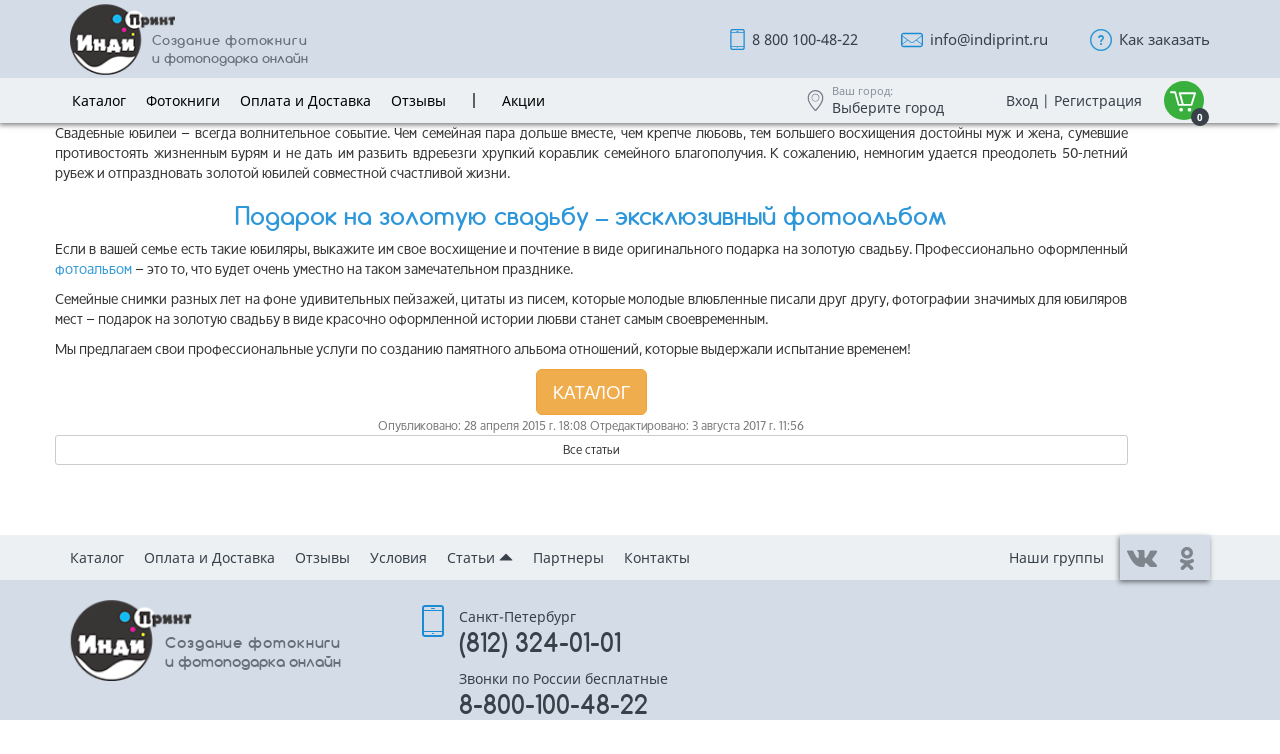

--- FILE ---
content_type: text/html; charset=utf-8
request_url: https://indiprint.ru/articles/podarok-na-zolotyu-svadbu/
body_size: 35400
content:







<!DOCTYPE html>
<html lang="ru-RU" id="app" ng-app="app" ng-controller="CommonController" ng-cloak="">
<head>
    

    <meta charset="utf-8">

    
    <title>Индипринт - Подарок на золотую свадьбу</title>
    <meta http-equiv="X-UA-Compatible" content="IE=edge"><script type="text/javascript">(window.NREUM||(NREUM={})).init={ajax:{deny_list:["bam.nr-data.net"]},feature_flags:["soft_nav"]};(window.NREUM||(NREUM={})).loader_config={licenseKey:"fe06efa8e9",applicationID:"9288139",browserID:"9288149"};;/*! For license information please see nr-loader-rum-1.308.0.min.js.LICENSE.txt */
(()=>{var e,t,r={163:(e,t,r)=>{"use strict";r.d(t,{j:()=>E});var n=r(384),i=r(1741);var a=r(2555);r(860).K7.genericEvents;const s="experimental.resources",o="register",c=e=>{if(!e||"string"!=typeof e)return!1;try{document.createDocumentFragment().querySelector(e)}catch{return!1}return!0};var d=r(2614),u=r(944),l=r(8122);const f="[data-nr-mask]",g=e=>(0,l.a)(e,(()=>{const e={feature_flags:[],experimental:{allow_registered_children:!1,resources:!1},mask_selector:"*",block_selector:"[data-nr-block]",mask_input_options:{color:!1,date:!1,"datetime-local":!1,email:!1,month:!1,number:!1,range:!1,search:!1,tel:!1,text:!1,time:!1,url:!1,week:!1,textarea:!1,select:!1,password:!0}};return{ajax:{deny_list:void 0,block_internal:!0,enabled:!0,autoStart:!0},api:{get allow_registered_children(){return e.feature_flags.includes(o)||e.experimental.allow_registered_children},set allow_registered_children(t){e.experimental.allow_registered_children=t},duplicate_registered_data:!1},browser_consent_mode:{enabled:!1},distributed_tracing:{enabled:void 0,exclude_newrelic_header:void 0,cors_use_newrelic_header:void 0,cors_use_tracecontext_headers:void 0,allowed_origins:void 0},get feature_flags(){return e.feature_flags},set feature_flags(t){e.feature_flags=t},generic_events:{enabled:!0,autoStart:!0},harvest:{interval:30},jserrors:{enabled:!0,autoStart:!0},logging:{enabled:!0,autoStart:!0},metrics:{enabled:!0,autoStart:!0},obfuscate:void 0,page_action:{enabled:!0},page_view_event:{enabled:!0,autoStart:!0},page_view_timing:{enabled:!0,autoStart:!0},performance:{capture_marks:!1,capture_measures:!1,capture_detail:!0,resources:{get enabled(){return e.feature_flags.includes(s)||e.experimental.resources},set enabled(t){e.experimental.resources=t},asset_types:[],first_party_domains:[],ignore_newrelic:!0}},privacy:{cookies_enabled:!0},proxy:{assets:void 0,beacon:void 0},session:{expiresMs:d.wk,inactiveMs:d.BB},session_replay:{autoStart:!0,enabled:!1,preload:!1,sampling_rate:10,error_sampling_rate:100,collect_fonts:!1,inline_images:!1,fix_stylesheets:!0,mask_all_inputs:!0,get mask_text_selector(){return e.mask_selector},set mask_text_selector(t){c(t)?e.mask_selector="".concat(t,",").concat(f):""===t||null===t?e.mask_selector=f:(0,u.R)(5,t)},get block_class(){return"nr-block"},get ignore_class(){return"nr-ignore"},get mask_text_class(){return"nr-mask"},get block_selector(){return e.block_selector},set block_selector(t){c(t)?e.block_selector+=",".concat(t):""!==t&&(0,u.R)(6,t)},get mask_input_options(){return e.mask_input_options},set mask_input_options(t){t&&"object"==typeof t?e.mask_input_options={...t,password:!0}:(0,u.R)(7,t)}},session_trace:{enabled:!0,autoStart:!0},soft_navigations:{enabled:!0,autoStart:!0},spa:{enabled:!0,autoStart:!0},ssl:void 0,user_actions:{enabled:!0,elementAttributes:["id","className","tagName","type"]}}})());var p=r(6154),m=r(9324);let h=0;const v={buildEnv:m.F3,distMethod:m.Xs,version:m.xv,originTime:p.WN},b={consented:!1},y={appMetadata:{},get consented(){return this.session?.state?.consent||b.consented},set consented(e){b.consented=e},customTransaction:void 0,denyList:void 0,disabled:!1,harvester:void 0,isolatedBacklog:!1,isRecording:!1,loaderType:void 0,maxBytes:3e4,obfuscator:void 0,onerror:void 0,ptid:void 0,releaseIds:{},session:void 0,timeKeeper:void 0,registeredEntities:[],jsAttributesMetadata:{bytes:0},get harvestCount(){return++h}},_=e=>{const t=(0,l.a)(e,y),r=Object.keys(v).reduce((e,t)=>(e[t]={value:v[t],writable:!1,configurable:!0,enumerable:!0},e),{});return Object.defineProperties(t,r)};var w=r(5701);const x=e=>{const t=e.startsWith("http");e+="/",r.p=t?e:"https://"+e};var R=r(7836),k=r(3241);const A={accountID:void 0,trustKey:void 0,agentID:void 0,licenseKey:void 0,applicationID:void 0,xpid:void 0},S=e=>(0,l.a)(e,A),T=new Set;function E(e,t={},r,s){let{init:o,info:c,loader_config:d,runtime:u={},exposed:l=!0}=t;if(!c){const e=(0,n.pV)();o=e.init,c=e.info,d=e.loader_config}e.init=g(o||{}),e.loader_config=S(d||{}),c.jsAttributes??={},p.bv&&(c.jsAttributes.isWorker=!0),e.info=(0,a.D)(c);const f=e.init,m=[c.beacon,c.errorBeacon];T.has(e.agentIdentifier)||(f.proxy.assets&&(x(f.proxy.assets),m.push(f.proxy.assets)),f.proxy.beacon&&m.push(f.proxy.beacon),e.beacons=[...m],function(e){const t=(0,n.pV)();Object.getOwnPropertyNames(i.W.prototype).forEach(r=>{const n=i.W.prototype[r];if("function"!=typeof n||"constructor"===n)return;let a=t[r];e[r]&&!1!==e.exposed&&"micro-agent"!==e.runtime?.loaderType&&(t[r]=(...t)=>{const n=e[r](...t);return a?a(...t):n})})}(e),(0,n.US)("activatedFeatures",w.B)),u.denyList=[...f.ajax.deny_list||[],...f.ajax.block_internal?m:[]],u.ptid=e.agentIdentifier,u.loaderType=r,e.runtime=_(u),T.has(e.agentIdentifier)||(e.ee=R.ee.get(e.agentIdentifier),e.exposed=l,(0,k.W)({agentIdentifier:e.agentIdentifier,drained:!!w.B?.[e.agentIdentifier],type:"lifecycle",name:"initialize",feature:void 0,data:e.config})),T.add(e.agentIdentifier)}},384:(e,t,r)=>{"use strict";r.d(t,{NT:()=>s,US:()=>u,Zm:()=>o,bQ:()=>d,dV:()=>c,pV:()=>l});var n=r(6154),i=r(1863),a=r(1910);const s={beacon:"bam.nr-data.net",errorBeacon:"bam.nr-data.net"};function o(){return n.gm.NREUM||(n.gm.NREUM={}),void 0===n.gm.newrelic&&(n.gm.newrelic=n.gm.NREUM),n.gm.NREUM}function c(){let e=o();return e.o||(e.o={ST:n.gm.setTimeout,SI:n.gm.setImmediate||n.gm.setInterval,CT:n.gm.clearTimeout,XHR:n.gm.XMLHttpRequest,REQ:n.gm.Request,EV:n.gm.Event,PR:n.gm.Promise,MO:n.gm.MutationObserver,FETCH:n.gm.fetch,WS:n.gm.WebSocket},(0,a.i)(...Object.values(e.o))),e}function d(e,t){let r=o();r.initializedAgents??={},t.initializedAt={ms:(0,i.t)(),date:new Date},r.initializedAgents[e]=t}function u(e,t){o()[e]=t}function l(){return function(){let e=o();const t=e.info||{};e.info={beacon:s.beacon,errorBeacon:s.errorBeacon,...t}}(),function(){let e=o();const t=e.init||{};e.init={...t}}(),c(),function(){let e=o();const t=e.loader_config||{};e.loader_config={...t}}(),o()}},782:(e,t,r)=>{"use strict";r.d(t,{T:()=>n});const n=r(860).K7.pageViewTiming},860:(e,t,r)=>{"use strict";r.d(t,{$J:()=>u,K7:()=>c,P3:()=>d,XX:()=>i,Yy:()=>o,df:()=>a,qY:()=>n,v4:()=>s});const n="events",i="jserrors",a="browser/blobs",s="rum",o="browser/logs",c={ajax:"ajax",genericEvents:"generic_events",jserrors:i,logging:"logging",metrics:"metrics",pageAction:"page_action",pageViewEvent:"page_view_event",pageViewTiming:"page_view_timing",sessionReplay:"session_replay",sessionTrace:"session_trace",softNav:"soft_navigations",spa:"spa"},d={[c.pageViewEvent]:1,[c.pageViewTiming]:2,[c.metrics]:3,[c.jserrors]:4,[c.spa]:5,[c.ajax]:6,[c.sessionTrace]:7,[c.softNav]:8,[c.sessionReplay]:9,[c.logging]:10,[c.genericEvents]:11},u={[c.pageViewEvent]:s,[c.pageViewTiming]:n,[c.ajax]:n,[c.spa]:n,[c.softNav]:n,[c.metrics]:i,[c.jserrors]:i,[c.sessionTrace]:a,[c.sessionReplay]:a,[c.logging]:o,[c.genericEvents]:"ins"}},944:(e,t,r)=>{"use strict";r.d(t,{R:()=>i});var n=r(3241);function i(e,t){"function"==typeof console.debug&&(console.debug("New Relic Warning: https://github.com/newrelic/newrelic-browser-agent/blob/main/docs/warning-codes.md#".concat(e),t),(0,n.W)({agentIdentifier:null,drained:null,type:"data",name:"warn",feature:"warn",data:{code:e,secondary:t}}))}},1687:(e,t,r)=>{"use strict";r.d(t,{Ak:()=>d,Ze:()=>f,x3:()=>u});var n=r(3241),i=r(7836),a=r(3606),s=r(860),o=r(2646);const c={};function d(e,t){const r={staged:!1,priority:s.P3[t]||0};l(e),c[e].get(t)||c[e].set(t,r)}function u(e,t){e&&c[e]&&(c[e].get(t)&&c[e].delete(t),p(e,t,!1),c[e].size&&g(e))}function l(e){if(!e)throw new Error("agentIdentifier required");c[e]||(c[e]=new Map)}function f(e="",t="feature",r=!1){if(l(e),!e||!c[e].get(t)||r)return p(e,t);c[e].get(t).staged=!0,g(e)}function g(e){const t=Array.from(c[e]);t.every(([e,t])=>t.staged)&&(t.sort((e,t)=>e[1].priority-t[1].priority),t.forEach(([t])=>{c[e].delete(t),p(e,t)}))}function p(e,t,r=!0){const s=e?i.ee.get(e):i.ee,c=a.i.handlers;if(!s.aborted&&s.backlog&&c){if((0,n.W)({agentIdentifier:e,type:"lifecycle",name:"drain",feature:t}),r){const e=s.backlog[t],r=c[t];if(r){for(let t=0;e&&t<e.length;++t)m(e[t],r);Object.entries(r).forEach(([e,t])=>{Object.values(t||{}).forEach(t=>{t[0]?.on&&t[0]?.context()instanceof o.y&&t[0].on(e,t[1])})})}}s.isolatedBacklog||delete c[t],s.backlog[t]=null,s.emit("drain-"+t,[])}}function m(e,t){var r=e[1];Object.values(t[r]||{}).forEach(t=>{var r=e[0];if(t[0]===r){var n=t[1],i=e[3],a=e[2];n.apply(i,a)}})}},1738:(e,t,r)=>{"use strict";r.d(t,{U:()=>g,Y:()=>f});var n=r(3241),i=r(9908),a=r(1863),s=r(944),o=r(5701),c=r(3969),d=r(8362),u=r(860),l=r(4261);function f(e,t,r,a){const f=a||r;!f||f[e]&&f[e]!==d.d.prototype[e]||(f[e]=function(){(0,i.p)(c.xV,["API/"+e+"/called"],void 0,u.K7.metrics,r.ee),(0,n.W)({agentIdentifier:r.agentIdentifier,drained:!!o.B?.[r.agentIdentifier],type:"data",name:"api",feature:l.Pl+e,data:{}});try{return t.apply(this,arguments)}catch(e){(0,s.R)(23,e)}})}function g(e,t,r,n,s){const o=e.info;null===r?delete o.jsAttributes[t]:o.jsAttributes[t]=r,(s||null===r)&&(0,i.p)(l.Pl+n,[(0,a.t)(),t,r],void 0,"session",e.ee)}},1741:(e,t,r)=>{"use strict";r.d(t,{W:()=>a});var n=r(944),i=r(4261);class a{#e(e,...t){if(this[e]!==a.prototype[e])return this[e](...t);(0,n.R)(35,e)}addPageAction(e,t){return this.#e(i.hG,e,t)}register(e){return this.#e(i.eY,e)}recordCustomEvent(e,t){return this.#e(i.fF,e,t)}setPageViewName(e,t){return this.#e(i.Fw,e,t)}setCustomAttribute(e,t,r){return this.#e(i.cD,e,t,r)}noticeError(e,t){return this.#e(i.o5,e,t)}setUserId(e,t=!1){return this.#e(i.Dl,e,t)}setApplicationVersion(e){return this.#e(i.nb,e)}setErrorHandler(e){return this.#e(i.bt,e)}addRelease(e,t){return this.#e(i.k6,e,t)}log(e,t){return this.#e(i.$9,e,t)}start(){return this.#e(i.d3)}finished(e){return this.#e(i.BL,e)}recordReplay(){return this.#e(i.CH)}pauseReplay(){return this.#e(i.Tb)}addToTrace(e){return this.#e(i.U2,e)}setCurrentRouteName(e){return this.#e(i.PA,e)}interaction(e){return this.#e(i.dT,e)}wrapLogger(e,t,r){return this.#e(i.Wb,e,t,r)}measure(e,t){return this.#e(i.V1,e,t)}consent(e){return this.#e(i.Pv,e)}}},1863:(e,t,r)=>{"use strict";function n(){return Math.floor(performance.now())}r.d(t,{t:()=>n})},1910:(e,t,r)=>{"use strict";r.d(t,{i:()=>a});var n=r(944);const i=new Map;function a(...e){return e.every(e=>{if(i.has(e))return i.get(e);const t="function"==typeof e?e.toString():"",r=t.includes("[native code]"),a=t.includes("nrWrapper");return r||a||(0,n.R)(64,e?.name||t),i.set(e,r),r})}},2555:(e,t,r)=>{"use strict";r.d(t,{D:()=>o,f:()=>s});var n=r(384),i=r(8122);const a={beacon:n.NT.beacon,errorBeacon:n.NT.errorBeacon,licenseKey:void 0,applicationID:void 0,sa:void 0,queueTime:void 0,applicationTime:void 0,ttGuid:void 0,user:void 0,account:void 0,product:void 0,extra:void 0,jsAttributes:{},userAttributes:void 0,atts:void 0,transactionName:void 0,tNamePlain:void 0};function s(e){try{return!!e.licenseKey&&!!e.errorBeacon&&!!e.applicationID}catch(e){return!1}}const o=e=>(0,i.a)(e,a)},2614:(e,t,r)=>{"use strict";r.d(t,{BB:()=>s,H3:()=>n,g:()=>d,iL:()=>c,tS:()=>o,uh:()=>i,wk:()=>a});const n="NRBA",i="SESSION",a=144e5,s=18e5,o={STARTED:"session-started",PAUSE:"session-pause",RESET:"session-reset",RESUME:"session-resume",UPDATE:"session-update"},c={SAME_TAB:"same-tab",CROSS_TAB:"cross-tab"},d={OFF:0,FULL:1,ERROR:2}},2646:(e,t,r)=>{"use strict";r.d(t,{y:()=>n});class n{constructor(e){this.contextId=e}}},2843:(e,t,r)=>{"use strict";r.d(t,{G:()=>a,u:()=>i});var n=r(3878);function i(e,t=!1,r,i){(0,n.DD)("visibilitychange",function(){if(t)return void("hidden"===document.visibilityState&&e());e(document.visibilityState)},r,i)}function a(e,t,r){(0,n.sp)("pagehide",e,t,r)}},3241:(e,t,r)=>{"use strict";r.d(t,{W:()=>a});var n=r(6154);const i="newrelic";function a(e={}){try{n.gm.dispatchEvent(new CustomEvent(i,{detail:e}))}catch(e){}}},3606:(e,t,r)=>{"use strict";r.d(t,{i:()=>a});var n=r(9908);a.on=s;var i=a.handlers={};function a(e,t,r,a){s(a||n.d,i,e,t,r)}function s(e,t,r,i,a){a||(a="feature"),e||(e=n.d);var s=t[a]=t[a]||{};(s[r]=s[r]||[]).push([e,i])}},3878:(e,t,r)=>{"use strict";function n(e,t){return{capture:e,passive:!1,signal:t}}function i(e,t,r=!1,i){window.addEventListener(e,t,n(r,i))}function a(e,t,r=!1,i){document.addEventListener(e,t,n(r,i))}r.d(t,{DD:()=>a,jT:()=>n,sp:()=>i})},3969:(e,t,r)=>{"use strict";r.d(t,{TZ:()=>n,XG:()=>o,rs:()=>i,xV:()=>s,z_:()=>a});const n=r(860).K7.metrics,i="sm",a="cm",s="storeSupportabilityMetrics",o="storeEventMetrics"},4234:(e,t,r)=>{"use strict";r.d(t,{W:()=>a});var n=r(7836),i=r(1687);class a{constructor(e,t){this.agentIdentifier=e,this.ee=n.ee.get(e),this.featureName=t,this.blocked=!1}deregisterDrain(){(0,i.x3)(this.agentIdentifier,this.featureName)}}},4261:(e,t,r)=>{"use strict";r.d(t,{$9:()=>d,BL:()=>o,CH:()=>g,Dl:()=>_,Fw:()=>y,PA:()=>h,Pl:()=>n,Pv:()=>k,Tb:()=>l,U2:()=>a,V1:()=>R,Wb:()=>x,bt:()=>b,cD:()=>v,d3:()=>w,dT:()=>c,eY:()=>p,fF:()=>f,hG:()=>i,k6:()=>s,nb:()=>m,o5:()=>u});const n="api-",i="addPageAction",a="addToTrace",s="addRelease",o="finished",c="interaction",d="log",u="noticeError",l="pauseReplay",f="recordCustomEvent",g="recordReplay",p="register",m="setApplicationVersion",h="setCurrentRouteName",v="setCustomAttribute",b="setErrorHandler",y="setPageViewName",_="setUserId",w="start",x="wrapLogger",R="measure",k="consent"},5289:(e,t,r)=>{"use strict";r.d(t,{GG:()=>s,Qr:()=>c,sB:()=>o});var n=r(3878),i=r(6389);function a(){return"undefined"==typeof document||"complete"===document.readyState}function s(e,t){if(a())return e();const r=(0,i.J)(e),s=setInterval(()=>{a()&&(clearInterval(s),r())},500);(0,n.sp)("load",r,t)}function o(e){if(a())return e();(0,n.DD)("DOMContentLoaded",e)}function c(e){if(a())return e();(0,n.sp)("popstate",e)}},5607:(e,t,r)=>{"use strict";r.d(t,{W:()=>n});const n=(0,r(9566).bz)()},5701:(e,t,r)=>{"use strict";r.d(t,{B:()=>a,t:()=>s});var n=r(3241);const i=new Set,a={};function s(e,t){const r=t.agentIdentifier;a[r]??={},e&&"object"==typeof e&&(i.has(r)||(t.ee.emit("rumresp",[e]),a[r]=e,i.add(r),(0,n.W)({agentIdentifier:r,loaded:!0,drained:!0,type:"lifecycle",name:"load",feature:void 0,data:e})))}},6154:(e,t,r)=>{"use strict";r.d(t,{OF:()=>c,RI:()=>i,WN:()=>u,bv:()=>a,eN:()=>l,gm:()=>s,mw:()=>o,sb:()=>d});var n=r(1863);const i="undefined"!=typeof window&&!!window.document,a="undefined"!=typeof WorkerGlobalScope&&("undefined"!=typeof self&&self instanceof WorkerGlobalScope&&self.navigator instanceof WorkerNavigator||"undefined"!=typeof globalThis&&globalThis instanceof WorkerGlobalScope&&globalThis.navigator instanceof WorkerNavigator),s=i?window:"undefined"!=typeof WorkerGlobalScope&&("undefined"!=typeof self&&self instanceof WorkerGlobalScope&&self||"undefined"!=typeof globalThis&&globalThis instanceof WorkerGlobalScope&&globalThis),o=Boolean("hidden"===s?.document?.visibilityState),c=/iPad|iPhone|iPod/.test(s.navigator?.userAgent),d=c&&"undefined"==typeof SharedWorker,u=((()=>{const e=s.navigator?.userAgent?.match(/Firefox[/\s](\d+\.\d+)/);Array.isArray(e)&&e.length>=2&&e[1]})(),Date.now()-(0,n.t)()),l=()=>"undefined"!=typeof PerformanceNavigationTiming&&s?.performance?.getEntriesByType("navigation")?.[0]?.responseStart},6389:(e,t,r)=>{"use strict";function n(e,t=500,r={}){const n=r?.leading||!1;let i;return(...r)=>{n&&void 0===i&&(e.apply(this,r),i=setTimeout(()=>{i=clearTimeout(i)},t)),n||(clearTimeout(i),i=setTimeout(()=>{e.apply(this,r)},t))}}function i(e){let t=!1;return(...r)=>{t||(t=!0,e.apply(this,r))}}r.d(t,{J:()=>i,s:()=>n})},6630:(e,t,r)=>{"use strict";r.d(t,{T:()=>n});const n=r(860).K7.pageViewEvent},7699:(e,t,r)=>{"use strict";r.d(t,{It:()=>a,KC:()=>o,No:()=>i,qh:()=>s});var n=r(860);const i=16e3,a=1e6,s="SESSION_ERROR",o={[n.K7.logging]:!0,[n.K7.genericEvents]:!1,[n.K7.jserrors]:!1,[n.K7.ajax]:!1}},7836:(e,t,r)=>{"use strict";r.d(t,{P:()=>o,ee:()=>c});var n=r(384),i=r(8990),a=r(2646),s=r(5607);const o="nr@context:".concat(s.W),c=function e(t,r){var n={},s={},u={},l=!1;try{l=16===r.length&&d.initializedAgents?.[r]?.runtime.isolatedBacklog}catch(e){}var f={on:p,addEventListener:p,removeEventListener:function(e,t){var r=n[e];if(!r)return;for(var i=0;i<r.length;i++)r[i]===t&&r.splice(i,1)},emit:function(e,r,n,i,a){!1!==a&&(a=!0);if(c.aborted&&!i)return;t&&a&&t.emit(e,r,n);var o=g(n);m(e).forEach(e=>{e.apply(o,r)});var d=v()[s[e]];d&&d.push([f,e,r,o]);return o},get:h,listeners:m,context:g,buffer:function(e,t){const r=v();if(t=t||"feature",f.aborted)return;Object.entries(e||{}).forEach(([e,n])=>{s[n]=t,t in r||(r[t]=[])})},abort:function(){f._aborted=!0,Object.keys(f.backlog).forEach(e=>{delete f.backlog[e]})},isBuffering:function(e){return!!v()[s[e]]},debugId:r,backlog:l?{}:t&&"object"==typeof t.backlog?t.backlog:{},isolatedBacklog:l};return Object.defineProperty(f,"aborted",{get:()=>{let e=f._aborted||!1;return e||(t&&(e=t.aborted),e)}}),f;function g(e){return e&&e instanceof a.y?e:e?(0,i.I)(e,o,()=>new a.y(o)):new a.y(o)}function p(e,t){n[e]=m(e).concat(t)}function m(e){return n[e]||[]}function h(t){return u[t]=u[t]||e(f,t)}function v(){return f.backlog}}(void 0,"globalEE"),d=(0,n.Zm)();d.ee||(d.ee=c)},8122:(e,t,r)=>{"use strict";r.d(t,{a:()=>i});var n=r(944);function i(e,t){try{if(!e||"object"!=typeof e)return(0,n.R)(3);if(!t||"object"!=typeof t)return(0,n.R)(4);const r=Object.create(Object.getPrototypeOf(t),Object.getOwnPropertyDescriptors(t)),a=0===Object.keys(r).length?e:r;for(let s in a)if(void 0!==e[s])try{if(null===e[s]){r[s]=null;continue}Array.isArray(e[s])&&Array.isArray(t[s])?r[s]=Array.from(new Set([...e[s],...t[s]])):"object"==typeof e[s]&&"object"==typeof t[s]?r[s]=i(e[s],t[s]):r[s]=e[s]}catch(e){r[s]||(0,n.R)(1,e)}return r}catch(e){(0,n.R)(2,e)}}},8362:(e,t,r)=>{"use strict";r.d(t,{d:()=>a});var n=r(9566),i=r(1741);class a extends i.W{agentIdentifier=(0,n.LA)(16)}},8374:(e,t,r)=>{r.nc=(()=>{try{return document?.currentScript?.nonce}catch(e){}return""})()},8990:(e,t,r)=>{"use strict";r.d(t,{I:()=>i});var n=Object.prototype.hasOwnProperty;function i(e,t,r){if(n.call(e,t))return e[t];var i=r();if(Object.defineProperty&&Object.keys)try{return Object.defineProperty(e,t,{value:i,writable:!0,enumerable:!1}),i}catch(e){}return e[t]=i,i}},9324:(e,t,r)=>{"use strict";r.d(t,{F3:()=>i,Xs:()=>a,xv:()=>n});const n="1.308.0",i="PROD",a="CDN"},9566:(e,t,r)=>{"use strict";r.d(t,{LA:()=>o,bz:()=>s});var n=r(6154);const i="xxxxxxxx-xxxx-4xxx-yxxx-xxxxxxxxxxxx";function a(e,t){return e?15&e[t]:16*Math.random()|0}function s(){const e=n.gm?.crypto||n.gm?.msCrypto;let t,r=0;return e&&e.getRandomValues&&(t=e.getRandomValues(new Uint8Array(30))),i.split("").map(e=>"x"===e?a(t,r++).toString(16):"y"===e?(3&a()|8).toString(16):e).join("")}function o(e){const t=n.gm?.crypto||n.gm?.msCrypto;let r,i=0;t&&t.getRandomValues&&(r=t.getRandomValues(new Uint8Array(e)));const s=[];for(var o=0;o<e;o++)s.push(a(r,i++).toString(16));return s.join("")}},9908:(e,t,r)=>{"use strict";r.d(t,{d:()=>n,p:()=>i});var n=r(7836).ee.get("handle");function i(e,t,r,i,a){a?(a.buffer([e],i),a.emit(e,t,r)):(n.buffer([e],i),n.emit(e,t,r))}}},n={};function i(e){var t=n[e];if(void 0!==t)return t.exports;var a=n[e]={exports:{}};return r[e](a,a.exports,i),a.exports}i.m=r,i.d=(e,t)=>{for(var r in t)i.o(t,r)&&!i.o(e,r)&&Object.defineProperty(e,r,{enumerable:!0,get:t[r]})},i.f={},i.e=e=>Promise.all(Object.keys(i.f).reduce((t,r)=>(i.f[r](e,t),t),[])),i.u=e=>"nr-rum-1.308.0.min.js",i.o=(e,t)=>Object.prototype.hasOwnProperty.call(e,t),e={},t="NRBA-1.308.0.PROD:",i.l=(r,n,a,s)=>{if(e[r])e[r].push(n);else{var o,c;if(void 0!==a)for(var d=document.getElementsByTagName("script"),u=0;u<d.length;u++){var l=d[u];if(l.getAttribute("src")==r||l.getAttribute("data-webpack")==t+a){o=l;break}}if(!o){c=!0;var f={296:"sha512-+MIMDsOcckGXa1EdWHqFNv7P+JUkd5kQwCBr3KE6uCvnsBNUrdSt4a/3/L4j4TxtnaMNjHpza2/erNQbpacJQA=="};(o=document.createElement("script")).charset="utf-8",i.nc&&o.setAttribute("nonce",i.nc),o.setAttribute("data-webpack",t+a),o.src=r,0!==o.src.indexOf(window.location.origin+"/")&&(o.crossOrigin="anonymous"),f[s]&&(o.integrity=f[s])}e[r]=[n];var g=(t,n)=>{o.onerror=o.onload=null,clearTimeout(p);var i=e[r];if(delete e[r],o.parentNode&&o.parentNode.removeChild(o),i&&i.forEach(e=>e(n)),t)return t(n)},p=setTimeout(g.bind(null,void 0,{type:"timeout",target:o}),12e4);o.onerror=g.bind(null,o.onerror),o.onload=g.bind(null,o.onload),c&&document.head.appendChild(o)}},i.r=e=>{"undefined"!=typeof Symbol&&Symbol.toStringTag&&Object.defineProperty(e,Symbol.toStringTag,{value:"Module"}),Object.defineProperty(e,"__esModule",{value:!0})},i.p="https://js-agent.newrelic.com/",(()=>{var e={374:0,840:0};i.f.j=(t,r)=>{var n=i.o(e,t)?e[t]:void 0;if(0!==n)if(n)r.push(n[2]);else{var a=new Promise((r,i)=>n=e[t]=[r,i]);r.push(n[2]=a);var s=i.p+i.u(t),o=new Error;i.l(s,r=>{if(i.o(e,t)&&(0!==(n=e[t])&&(e[t]=void 0),n)){var a=r&&("load"===r.type?"missing":r.type),s=r&&r.target&&r.target.src;o.message="Loading chunk "+t+" failed: ("+a+": "+s+")",o.name="ChunkLoadError",o.type=a,o.request=s,n[1](o)}},"chunk-"+t,t)}};var t=(t,r)=>{var n,a,[s,o,c]=r,d=0;if(s.some(t=>0!==e[t])){for(n in o)i.o(o,n)&&(i.m[n]=o[n]);if(c)c(i)}for(t&&t(r);d<s.length;d++)a=s[d],i.o(e,a)&&e[a]&&e[a][0](),e[a]=0},r=self["webpackChunk:NRBA-1.308.0.PROD"]=self["webpackChunk:NRBA-1.308.0.PROD"]||[];r.forEach(t.bind(null,0)),r.push=t.bind(null,r.push.bind(r))})(),(()=>{"use strict";i(8374);var e=i(8362),t=i(860);const r=Object.values(t.K7);var n=i(163);var a=i(9908),s=i(1863),o=i(4261),c=i(1738);var d=i(1687),u=i(4234),l=i(5289),f=i(6154),g=i(944),p=i(384);const m=e=>f.RI&&!0===e?.privacy.cookies_enabled;function h(e){return!!(0,p.dV)().o.MO&&m(e)&&!0===e?.session_trace.enabled}var v=i(6389),b=i(7699);class y extends u.W{constructor(e,t){super(e.agentIdentifier,t),this.agentRef=e,this.abortHandler=void 0,this.featAggregate=void 0,this.loadedSuccessfully=void 0,this.onAggregateImported=new Promise(e=>{this.loadedSuccessfully=e}),this.deferred=Promise.resolve(),!1===e.init[this.featureName].autoStart?this.deferred=new Promise((t,r)=>{this.ee.on("manual-start-all",(0,v.J)(()=>{(0,d.Ak)(e.agentIdentifier,this.featureName),t()}))}):(0,d.Ak)(e.agentIdentifier,t)}importAggregator(e,t,r={}){if(this.featAggregate)return;const n=async()=>{let n;await this.deferred;try{if(m(e.init)){const{setupAgentSession:t}=await i.e(296).then(i.bind(i,3305));n=t(e)}}catch(e){(0,g.R)(20,e),this.ee.emit("internal-error",[e]),(0,a.p)(b.qh,[e],void 0,this.featureName,this.ee)}try{if(!this.#t(this.featureName,n,e.init))return(0,d.Ze)(this.agentIdentifier,this.featureName),void this.loadedSuccessfully(!1);const{Aggregate:i}=await t();this.featAggregate=new i(e,r),e.runtime.harvester.initializedAggregates.push(this.featAggregate),this.loadedSuccessfully(!0)}catch(e){(0,g.R)(34,e),this.abortHandler?.(),(0,d.Ze)(this.agentIdentifier,this.featureName,!0),this.loadedSuccessfully(!1),this.ee&&this.ee.abort()}};f.RI?(0,l.GG)(()=>n(),!0):n()}#t(e,r,n){if(this.blocked)return!1;switch(e){case t.K7.sessionReplay:return h(n)&&!!r;case t.K7.sessionTrace:return!!r;default:return!0}}}var _=i(6630),w=i(2614),x=i(3241);class R extends y{static featureName=_.T;constructor(e){var t;super(e,_.T),this.setupInspectionEvents(e.agentIdentifier),t=e,(0,c.Y)(o.Fw,function(e,r){"string"==typeof e&&("/"!==e.charAt(0)&&(e="/"+e),t.runtime.customTransaction=(r||"http://custom.transaction")+e,(0,a.p)(o.Pl+o.Fw,[(0,s.t)()],void 0,void 0,t.ee))},t),this.importAggregator(e,()=>i.e(296).then(i.bind(i,3943)))}setupInspectionEvents(e){const t=(t,r)=>{t&&(0,x.W)({agentIdentifier:e,timeStamp:t.timeStamp,loaded:"complete"===t.target.readyState,type:"window",name:r,data:t.target.location+""})};(0,l.sB)(e=>{t(e,"DOMContentLoaded")}),(0,l.GG)(e=>{t(e,"load")}),(0,l.Qr)(e=>{t(e,"navigate")}),this.ee.on(w.tS.UPDATE,(t,r)=>{(0,x.W)({agentIdentifier:e,type:"lifecycle",name:"session",data:r})})}}class k extends e.d{constructor(e){var t;(super(),f.gm)?(this.features={},(0,p.bQ)(this.agentIdentifier,this),this.desiredFeatures=new Set(e.features||[]),this.desiredFeatures.add(R),(0,n.j)(this,e,e.loaderType||"agent"),t=this,(0,c.Y)(o.cD,function(e,r,n=!1){if("string"==typeof e){if(["string","number","boolean"].includes(typeof r)||null===r)return(0,c.U)(t,e,r,o.cD,n);(0,g.R)(40,typeof r)}else(0,g.R)(39,typeof e)},t),function(e){(0,c.Y)(o.Dl,function(t,r=!1){if("string"!=typeof t&&null!==t)return void(0,g.R)(41,typeof t);const n=e.info.jsAttributes["enduser.id"];r&&null!=n&&n!==t?(0,a.p)(o.Pl+"setUserIdAndResetSession",[t],void 0,"session",e.ee):(0,c.U)(e,"enduser.id",t,o.Dl,!0)},e)}(this),function(e){(0,c.Y)(o.nb,function(t){if("string"==typeof t||null===t)return(0,c.U)(e,"application.version",t,o.nb,!1);(0,g.R)(42,typeof t)},e)}(this),function(e){(0,c.Y)(o.d3,function(){e.ee.emit("manual-start-all")},e)}(this),function(e){(0,c.Y)(o.Pv,function(t=!0){if("boolean"==typeof t){if((0,a.p)(o.Pl+o.Pv,[t],void 0,"session",e.ee),e.runtime.consented=t,t){const t=e.features.page_view_event;t.onAggregateImported.then(e=>{const r=t.featAggregate;e&&!r.sentRum&&r.sendRum()})}}else(0,g.R)(65,typeof t)},e)}(this),this.run()):(0,g.R)(21)}get config(){return{info:this.info,init:this.init,loader_config:this.loader_config,runtime:this.runtime}}get api(){return this}run(){try{const e=function(e){const t={};return r.forEach(r=>{t[r]=!!e[r]?.enabled}),t}(this.init),n=[...this.desiredFeatures];n.sort((e,r)=>t.P3[e.featureName]-t.P3[r.featureName]),n.forEach(r=>{if(!e[r.featureName]&&r.featureName!==t.K7.pageViewEvent)return;if(r.featureName===t.K7.spa)return void(0,g.R)(67);const n=function(e){switch(e){case t.K7.ajax:return[t.K7.jserrors];case t.K7.sessionTrace:return[t.K7.ajax,t.K7.pageViewEvent];case t.K7.sessionReplay:return[t.K7.sessionTrace];case t.K7.pageViewTiming:return[t.K7.pageViewEvent];default:return[]}}(r.featureName).filter(e=>!(e in this.features));n.length>0&&(0,g.R)(36,{targetFeature:r.featureName,missingDependencies:n}),this.features[r.featureName]=new r(this)})}catch(e){(0,g.R)(22,e);for(const e in this.features)this.features[e].abortHandler?.();const t=(0,p.Zm)();delete t.initializedAgents[this.agentIdentifier]?.features,delete this.sharedAggregator;return t.ee.get(this.agentIdentifier).abort(),!1}}}var A=i(2843),S=i(782);class T extends y{static featureName=S.T;constructor(e){super(e,S.T),f.RI&&((0,A.u)(()=>(0,a.p)("docHidden",[(0,s.t)()],void 0,S.T,this.ee),!0),(0,A.G)(()=>(0,a.p)("winPagehide",[(0,s.t)()],void 0,S.T,this.ee)),this.importAggregator(e,()=>i.e(296).then(i.bind(i,2117))))}}var E=i(3969);class I extends y{static featureName=E.TZ;constructor(e){super(e,E.TZ),f.RI&&document.addEventListener("securitypolicyviolation",e=>{(0,a.p)(E.xV,["Generic/CSPViolation/Detected"],void 0,this.featureName,this.ee)}),this.importAggregator(e,()=>i.e(296).then(i.bind(i,9623)))}}new k({features:[R,T,I],loaderType:"lite"})})()})();</script><script type="text/javascript">window.NREUM||(NREUM={});NREUM.info={"beacon":"bam.nr-data.net","queueTime":0,"licenseKey":"fe06efa8e9","agent":"","transactionName":"ZwdTYRcDW0QDUEYMCV5Nd0ALAUFeDV0dAwlEDUJcEQcbRAtHVxMPVRVCDwcOWlA9Q10WEg==","applicationID":"9288139","errorBeacon":"bam.nr-data.net","applicationTime":313}</script>
    <meta name="viewport" content="width=device-width, initial-scale=1">
    <meta name="description" content="">
    <meta name="author" content="">
    <meta name="yandex-verification" content="3adcdc2d800fffac"/>
    <meta name='yandex-verification' content='77d22213a1fc46d3'/>
    <meta name="verify-admitad" content="5b2872bdbf"/>
    <meta name="keywords" content="">
    <meta name="google-site-verification" content="Ty-Wp0VxFi5OmHeoKpwfkWII_P0Ye4way2aHHFIHOXk"/>
    <meta name="lestinet-site-verification" content="wpCzW0GYjjYwVsvcy6rdsB9504"/>
    <meta property="og:image" content="/static/site/new_design/images/logo.png"/>
    <meta http-equiv="Cache-Control" content="no-cache">
    

    

    <link rel="icon" href="/favicon.ico">

    <!-- new_base -->
    <link rel="stylesheet" href="/static/site/new_base/css/main.css?v=2611251234">

    

    <script src="https://cdnjs.cloudflare.com/ajax/libs/underscore.js/1.8.3/underscore-min.js"></script>

    <link href="/static/site/libs/bootstrap-new-design/dist/css/bootstrap.min.css" rel="stylesheet"/>

    <link href="/static/site/libs/angular-xeditable/dist/css/xeditable.min.css" rel="stylesheet"/>
    <link href="/static/site/libs/fotorama/fotorama.css" rel="stylesheet">
    <link href="/static/site/libs/fancybox/source/jquery.fancybox.css" rel="stylesheet"/>
    <link href="/static/site/libs/select2/select2.css" rel="stylesheet"/>

    <link href="/static/site/libs/select2/select2-bootstrap.css" rel="stylesheet"/>
    <link href="/static/site/libs/jquery-ui/themes/base/jquery-ui.min.css" rel="stylesheet"/>
    <link href="//maxcdn.bootstrapcdn.com/font-awesome/4.2.0/css/font-awesome.min.css" rel="stylesheet">
    <link href="/static/site/libs/angular-input-stars/angular-input-stars.css" rel="stylesheet"/>

    <link rel="stylesheet" href="/static/site/new_design/css/style.css?1769227852,14" type="text/css"/>
    <link rel="stylesheet" href="/static/site/new_base/css/style_fb-dropdown.css?1769227852,14"
          type="text/css"/>

    <!-- Google Tag Manager -->
    <script async>(function (w, d, s, l, i) {
        w[l] = w[l] || [];
        w[l].push({
            'gtm.start': new Date().getTime(), event: 'gtm.js'
        });
        var f = d.getElementsByTagName(s)[0],
            j = d.createElement(s), dl = l != 'dataLayer' ? '&l=' + l : '';
        j.async = true;
        j.src = 'https://www.googletagmanager.com/gtm.js?id=' + i + dl;
        f.parentNode.insertBefore(j, f);
    })(window, document, 'script', 'dataLayer', 'GTM-5ZKZ6V');</script>
    <!-- End Google Tag Manager -->

    
        <script type="text/javascript">
            window.username = "Гость 8003566";
            window.isSiteUser = false;
            window.remindAboutSettings =
                false;
            window.isStaff = false;
            window.siteUserId = 8003566;
            
                window.selectedCity = null;
            

        </script>

        <script src="https://vk.com/js/api/openapi.js?115" async></script>
        <script type="text/javascript" src="https://vk.com/js/api/share.js?90" charset="windows-1251" async></script>

        <script src="/static/site/libs/jquery/dist/jquery.min.js"></script>
        <script src="/static/site/libs/jquery-ui/jquery-ui.min.js"></script>

        <script src="/static/site/libs/select2/select2.min.js"></script>
        <script src="/static/site/libs/select2/select2_locale_ru.js"></script>

        <script src="/static/site/libs/jquery-ui-touch-punch/jquery.ui.touch-punch.min.js"></script>
        <script src="/static/site/libs/angular/angular.min.js"></script>
        <script src="/static/site/libs/angular-aria/angular-aria.min.js"></script>
        <script src="/static/site/libs/angular-messages/angular-messages.min.js"></script>

        <script src="/static/site/libs/angular-i18n/angular-locale_ru-ru.js"></script>
        <script src="/static/site/libs/angular-resource/angular-resource.min.js"></script>
        <script src="/static/site/libs/angular-sanitize/angular-sanitize.min.js"></script>
        <script src="/static/site/libs/angular-ui-router/release/angular-ui-router.min.js"></script>
        <script src="/static/site/libs/ng-slider.js" async></script>
        <script src="/static/site/libs/angular-xeditable/dist/js/xeditable.min.js"></script>
        <script src="/static/site/libs/fancybox/source/jquery.fancybox.pack.js" async></script>
        <script src="/static/site/libs/fotorama/fotorama.js"></script>
        <script src="/static/site/libs/md-virtual-repeater/virtual-repeater.js"></script>
        <script src="/static/site/libs/jquery.maskedinput/dist/jquery.maskedinput.min.js" async></script>
        <script src="/static/site/libs/angular-filter/dist/angular-filter.min.js"></script>
        <script src="/static/site/libs/angular-input-stars/angular-input-stars.js"></script>
        <script src="/static/site/libs/ag-grid/dist/ag-grid.min.js"></script>
        <script src="/static/site/libs/jquery.actual/jquery.actual.min.js"></script>
        <script src="/static/site/js/slider.js?1769227852,14"></script>
        <script src="/static/site/js/controllers.js?1769227852,14"></script>

        <script src="/static/site/new_design/js/bootstrap.min.js" async></script>
        <script src="/static/site/new_design/js/main.js?1769227852,14"></script>
        <script src="/static/site/new_design/js/jRating.js?1769227852,14"></script>

        <meta name="viewport" content="width=device-width, initial-scale=1">
        <script type="text/javascript">
            function resizeIframe(obj) {
                obj.style.height = 0;
                obj.style.height = obj.contentWindow.document.body.scrollHeight + 'px';
            }
        </script>

        <script>
            $(document).ready(function () {
                $('#click').click(function (e) {
                    $('#content1').toggle();
                    e.stopPropagation();
                });
                $('#menu').click(function (e) {
                    $('#content2').toggle();
                    e.stopPropagation();
                });
                $('#menu_xs').click(function (e) {
                    $('#content3').toggle();
                    $('#mask').toggle();
                    e.stopPropagation();
                });
                var temp_tooltip = $('[data-toggle="tooltip"]');
                if (temp_tooltip.length) {
                    temp_tooltip.tooltip();
                }

                var contentOriginal = $('ul#content3').html();
                $(document).on("click", "span.btnRevOnMain", function (event) {
                    $('ul#content3').html(contentOriginal);
                    $('ul#content3').removeClass('otstup');
                });
            });

            $(document).on("click", "ul#content3 li", function (event) {
                var zamenaText = $(this).children('section').html();
                $('ul#content3').html(zamenaText);
                $('ul#content3').addClass('otstup');
            });
            $(document).on("click", "ul#content3 > li.level1", function (event) {
                var zamenaText = $(this).children('section').html();
                $('section#reserv').html(zamenaText);
            });
            $(document).on("click", "span.btnReverse", function (event) {
                var menaem = $('section#reserv').html();
                $('ul#content3').html(menaem);
            });

        </script>


    

    
    

    <!--<script src="/static/site/js/tasty-resource.js"></script>-->
    <script src="/static/site/libs/angular-bootstrap/ui-bootstrap-tpls.js"></script>
    <!--<script src="http://angular-ui.github.io/bootstrap/ui-bootstrap-tpls-0.10.0.js"></script>-->

</head>
<body>

<!-- start svg-symbols.svg-->
<svg xmlns="http://www.w3.org/2000/svg" style="width:0; height:0; display:none;">
    <symbol id="arrow-top" viewBox="41.9 0 185 268.8">
        <g>
            <path d="M125.6,3.7l-80,80c-4.9,4.9-4.9,12.8,0,17.7c4.9,4.9,12.8,4.9,17.7,0l58.7-58.7v213.7c0,6.9,5.6,12.5,12.5,12.5
		c6.9,0,12.5-5.6,12.5-12.5V42.7l58.7,58.7c4.9,4.9,12.8,4.9,17.7,0c2.4-2.4,3.7-5.6,3.7-8.8c0-3.2-1.2-6.4-3.7-8.8l-80-80
		C138.4-1.2,130.5-1.2,125.6,3.7z"/>
        </g>
    </symbol>
    <symbol id="arrow" viewBox="0 0 18 7">
        <path id="&#x421;&#x442;&#x440;&#x435;&#x43B;&#x43A;&#x430;" class="cls-1" d="M0,0L9,7l9-7H0Z"/>
    </symbol>
    <symbol id="bag" viewBox="0 0 18 20">
        <image id="icon:bag" width="18" height="20"
               xlink:href="[data-uri]"/>
    </symbol>
    <symbol id="basket" viewBox="0 0 26.8 21">
        <g>
            <path style="fill:#FFFFFF;" d="M13.4,15C13.4,15,13.4,15,13.4,15H8.9c-0.4,0-0.8-0.3-0.9-0.7L4.6,2H1C0.4,2,0,1.5,0,1s0.4-1,1-1
		h4.3c0.4,0,0.8,0.3,0.9,0.7L9.6,13h2.5l-3-10.8c-0.1-0.3,0-0.6,0.2-0.8C9.5,1.1,9.8,1,10.1,1h15.7c0.3,0,0.6,0.2,0.8,0.4
		c0.2,0.2,0.2,0.6,0.1,0.9l-3.7,12c-0.1,0.4-0.5,0.7-0.9,0.7H13.4C13.4,15,13.4,15,13.4,15z M14.1,13h7.3l3.1-10H11.4L14.1,13z"/>
            <circle style="fill:#FFFFFF;" cx="11.5" cy="19" r="1.9"/>
            <circle style="fill:#FFFFFF;" cx="20.1" cy="19" r="1.9"/>
        </g>
    </symbol>
    <symbol id="clock" viewBox="0 0 18 18">
        <path d="M8,14c0,0.55,0.45,1,1,1s1-0.45,1-1s-0.45-1-1-1S8,13.45,8,14z M8,0v4h2V2.08c3.391,0.49,6,3.39,6,6.92c0,3.87-3.13,7-7,7
	s-7-3.13-7-7c0-1.68,0.59-3.22,1.58-4.42L9,10l1.41-1.41l-6.8-6.8v0.02C1.42,3.45,0,6.05,0,9c0,4.97,4.02,9,9,9c4.97,0,9-4.03,9-9
	s-4.03-9-9-9H8z M15,9c0-0.55-0.45-1-1-1s-1,0.45-1,1s0.45,1,1,1S15,9.55,15,9z M3,9c0,0.55,0.45,1,1,1s1-0.45,1-1S4.55,8,4,8
	S3,8.45,3,9z"/>
    </symbol>
    <symbol id="doc" viewBox="0 0 32 32">
        <g id="news_1_">
            <path fill-rule="evenodd" clip-rule="evenodd" d="M29,0H7C5.343,0,4,1.343,4,3v2H3C1.343,5,0,6.343,0,8v20
		c0,2.209,1.791,4,4,4h24c2.209,0,4-1.791,4-4V3C32,1.343,30.657,0,29,0z M30,28c0,1.102-0.897,2-2,2H4c-1.103,0-2-0.898-2-2V8
		c0-0.552,0.448-1,1-1h1v20c0,0.553,0.447,1,1,1s1-0.447,1-1V3c0-0.552,0.448-1,1-1h22c0.552,0,1,0.448,1,1V28z"/>
            <path fill-rule="evenodd" clip-rule="evenodd" d="M19.499,13.006h8c0.276,0,0.5-0.224,0.5-0.5s-0.224-0.5-0.5-0.5
		h-8c-0.276,0-0.5,0.224-0.5,0.5S19.223,13.006,19.499,13.006z"/>
            <path fill-rule="evenodd" clip-rule="evenodd" d="M19.499,10.006h8c0.276,0,0.5-0.224,0.5-0.5s-0.224-0.5-0.5-0.5
		h-8c-0.276,0-0.5,0.224-0.5,0.5S19.223,10.006,19.499,10.006z"/>
            <path fill-rule="evenodd" clip-rule="evenodd" d="M19.499,7.006h8c0.276,0,0.5-0.224,0.5-0.5s-0.224-0.5-0.5-0.5h-8
		c-0.276,0-0.5,0.224-0.5,0.5S19.223,7.006,19.499,7.006z"/>
            <path fill-rule="evenodd" clip-rule="evenodd" d="M16.5,27.004h-8c-0.276,0-0.5,0.225-0.5,0.5
		c0,0.277,0.224,0.5,0.5,0.5h8c0.276,0,0.5-0.223,0.5-0.5C17,27.229,16.776,27.004,16.5,27.004z"/>
            <path fill-rule="evenodd" clip-rule="evenodd" d="M16.5,24.004h-8c-0.276,0-0.5,0.225-0.5,0.5
		c0,0.277,0.224,0.5,0.5,0.5h8c0.276,0,0.5-0.223,0.5-0.5C17,24.229,16.776,24.004,16.5,24.004z"/>
            <path fill-rule="evenodd" clip-rule="evenodd" d="M16.5,21.004h-8c-0.276,0-0.5,0.225-0.5,0.5
		c0,0.277,0.224,0.5,0.5,0.5h8c0.276,0,0.5-0.223,0.5-0.5C17,21.229,16.776,21.004,16.5,21.004z"/>
            <path fill-rule="evenodd" clip-rule="evenodd" d="M27.5,27.004h-8c-0.276,0-0.5,0.225-0.5,0.5
		c0,0.277,0.224,0.5,0.5,0.5h8c0.276,0,0.5-0.223,0.5-0.5C28,27.229,27.776,27.004,27.5,27.004z"/>
            <path fill-rule="evenodd" clip-rule="evenodd" d="M27.5,24.004h-8c-0.276,0-0.5,0.225-0.5,0.5
		c0,0.277,0.224,0.5,0.5,0.5h8c0.276,0,0.5-0.223,0.5-0.5C28,24.229,27.776,24.004,27.5,24.004z"/>
            <path fill-rule="evenodd" clip-rule="evenodd" d="M27.5,21.004h-8c-0.276,0-0.5,0.225-0.5,0.5
		c0,0.277,0.224,0.5,0.5,0.5h8c0.276,0,0.5-0.223,0.5-0.5C28,21.229,27.776,21.004,27.5,21.004z"/>
            <path fill-rule="evenodd" clip-rule="evenodd" d="M27.5,15.005h-19c-0.276,0-0.5,0.224-0.5,0.5s0.224,0.5,0.5,0.5
		h19c0.276,0,0.5-0.224,0.5-0.5S27.776,15.005,27.5,15.005z"/>
            <path fill-rule="evenodd" clip-rule="evenodd" d="M27.5,18.004h-19c-0.276,0-0.5,0.225-0.5,0.5
		c0,0.277,0.224,0.5,0.5,0.5h19c0.276,0,0.5-0.223,0.5-0.5C28,18.229,27.776,18.004,27.5,18.004z"/>
            <path fill-rule="evenodd" clip-rule="evenodd" d="M9,13h7c0.553,0,1-0.447,1-1V5.005c0-0.553-0.447-1-1-1H9
		c-0.553,0-1,0.447-1,1V12C8,12.553,8.447,13,9,13z M10,6h5v5h-5V6z"/>
        </g>
    </symbol>
    <symbol id="exit" viewBox="0 0 20 18">
        <image id="Icon" width="20" height="18"
               xlink:href="[data-uri]"/>
    </symbol>
    <symbol id="face" viewBox="0 0 12.5 23.7">
        <path style="fill:#4D4D4D;" d="M8.8,0C5.1,0,3.5,3.3,3.5,5.8l0,2.8H0V13h3.4v10.4h4.3V13h3.5l0.9-4.4h-0.4h-4v-2
	c0-0.9,0.7-2.3,2-2.3h2.4V2.2V0H8.8z"/>
    </symbol>
    <symbol id="info" viewBox="0 0 22 22">
        <image id="Vector_Smart_Object" data-name="Vector Smart Object" width="22" height="22"
               xlink:href="[data-uri]"/>
    </symbol>
    <symbol id="inst" viewBox="0 0 22.5 22.5">
        <path style="fill:#4D4D4D;" d="M18.7,0h-15C1.7,0,0,1.7,0,3.7v15c0,2.1,1.7,3.7,3.7,3.7h15c2.1,0,3.7-1.7,3.7-3.7v-15
	C22.5,1.7,20.8,0,18.7,0z M16,2.5h3.8v3.8H16V2.5z M7.8,9c0.7-1,1.9-1.7,3.3-1.7S13.7,8,14.4,9c0.5,0.7,0.7,1.5,0.7,2.3
	c0,2.2-1.8,4-4,4c-2.2,0-4-1.8-4-4C7,10.5,7.3,9.7,7.8,9z M20.2,18.5c0,0.8-0.7,1.5-1.5,1.5h-15c-0.8,0-1.5-0.7-1.5-1.5V9h3
	C5,9.7,4.8,10.5,4.8,11.3c0,3.5,2.8,6.3,6.3,6.3c3.5,0,6.3-2.8,6.3-6.3c0-0.8-0.2-1.6-0.5-2.3h3.3V18.5z"/>
    </symbol>
    <symbol id="loc" viewBox="0 0 16.7 22.3">
        <g id="location_2_">
            <path d="M8.3,12.3c2.3,0,4.2-1.9,4.2-4.2c0-2.3-1.9-4.2-4.2-4.2
		C6,4,4.2,5.9,4.2,8.2C4.2,10.5,6,12.3,8.3,12.3z M8.3,4.7c1.9,0,3.5,1.6,3.5,3.5c0,1.9-1.6,3.5-3.5,3.5c-1.9,0-3.5-1.6-3.5-3.5
		C4.9,6.3,6.4,4.7,8.3,4.7z"/>
            <path d="M8.3,0C3.7,0,0,3.7,0,8.3c0,4.9,4.2,9.9,7.2,13.4
		c0,0,0.5,0.6,1.1,0.6c0,0,0.1,0,0.1,0c0.6,0,1.1-0.5,1.1-0.6c3-3.5,7.2-8.5,7.2-13.4C16.7,3.7,13,0,8.3,0z M8.4,20.8
		C8.4,20.8,8.4,20.8,8.4,20.8c-0.1,0-0.2,0-0.2,0c-2.6-2.9-6.9-7.9-6.9-12.4c0-3.8,3.1-7,7-7c3.8,0,7,3.1,7,7
		C15.3,12.9,11,17.8,8.4,20.8z"/>
        </g>
    </symbol>
    <symbol id="logo" viewBox="0 0 110 74">
        <image id="Logo" width="110" height="74"
               xlink:href="[data-uri]"/>
    </symbol>
    <symbol id="logo2" viewBox="0 0 144 39">
        <image id="Vector_Smart_Object21" data-name="Vector Smart Object21" width="61" height="39"
               xlink:href="[data-uri]"/>
        <image id="Vector_Smart_Object" data-name="Vector Smart Object" x="65" y="31" width="79" height="8"
               xlink:href="[data-uri]"/>
    </symbol>
    <symbol id="mail" viewBox="0 0 32 21">
        <path id="mail_1_" d="M28,0H4C1.8,0,0,1.8,0,4v13c0,2.2,1.8,4,4,4h24c2.2,0,4-1.8,4-4V4C32,1.8,30.2,0,28,0z
	 M2,5.3l7,5.3l-7,5.2V5.3z M30,17c0,1.1-0.9,2-2,2H4c-1.1,0-2-0.9-2-2l7.8-5.9l4.4,3.3c0.5,0.4,1.2,0.6,1.8,0.6
	c0.6,0,1.3-0.2,1.8-0.6l4.4-3.3L30,17L30,17z M30,15.7l-7-5.2l7-5.3V15.7z M17.2,13.6C16.9,13.9,16.4,14,16,14
	c-0.4,0-0.9-0.1-1.2-0.4l-4.1-3.1L9.8,9.9L2,4v0c0-1.1,0.9-2,2-2h24c1.1,0,2,0.9,2,2L17.2,13.6z"/>
    </symbol>
    <symbol id="ok" viewBox="0 0 13.6 22.8">
        <g>
            <g>
                <g>
                    <g>
                        <path style="fill:#4D4D4D;" d="M6.8,11.5c3.2,0,5.7-2.6,5.7-5.7C12.6,2.6,10,0,6.8,0S1.1,2.6,1.1,5.7C1.1,8.9,3.7,11.5,6.8,11.5
					z M6.8,3.2c1.4,0,2.5,1.1,2.5,2.5c0,1.4-1.1,2.5-2.5,2.5S4.3,7.1,4.3,5.7C4.3,4.4,5.4,3.2,6.8,3.2z"/>
                    </g>
                </g>
                <g>
                    <path style="fill:#4D4D4D;" d="M12.7,20L12.7,20c-0.2-0.2-0.3-0.4-0.5-0.5l-3.1-2.9l-0.1,0c1.3-0.3,2.5-0.7,3.6-1.3
				c0.2-0.1,0.3-0.2,0.5-0.3c0.4-0.3,0.6-0.8,0.6-1.3c0-1-0.8-1.8-1.8-1.8c-0.3,0-0.5,0.1-0.8,0.2c-0.1,0.1-0.2,0.1-0.3,0.2
				c-1.2,0.7-2.5,1.1-4,1.1c-1.3,0-2.6-0.4-3.7-1c-0.2-0.2-0.4-0.3-0.7-0.4c-0.2-0.1-0.4-0.1-0.6-0.1c-1,0-1.8,0.8-1.8,1.8
				c0,0.6,0.3,1.1,0.7,1.4c0.1,0.1,0.3,0.2,0.4,0.2c1,0.6,2.2,1.1,3.4,1.3l-0.1,0l-3,3.1C1.2,19.7,1.1,19.8,1,20l0,0l0,0
				c-0.2,0.3-0.3,0.6-0.3,1c0,1,0.8,1.8,1.8,1.8c0.6,0,1.1-0.3,1.4-0.7l0,0l3-3L9.8,22l0,0c0.3,0.5,0.9,0.8,1.5,0.8
				c1,0,1.8-0.8,1.8-1.8C13.1,20.6,12.9,20.3,12.7,20L12.7,20z"/>
                </g>
            </g>
        </g>
    </symbol>
    <symbol id="person" viewBox="0 0 22.4 22.4">
        <path id="usericon_1_" d="M21.8,19.8c-0.1-0.1-2.7-1.8-6.5-2.6c1.4-1.8,2.3-4.1,2.7-5.7
	c0.5-2.2,0.3-6.5-1.8-9.1c-1.2-1.6-2.9-2.4-5-2.4s-3.7,0.8-5,2.4c-2.1,2.7-2.3,7-1.8,9.1c0.4,1.6,1.3,4,2.7,5.7
	c-3.8,0.8-6.4,2.5-6.5,2.6c-0.5,0.3-0.7,1-0.6,1.6c0.2,0.6,0.7,1,1.3,1H21c0.6,0,1.2-0.4,1.3-1C22.5,20.8,22.3,20.2,21.8,19.8z
	 M14.2,16.4L14,16.7c-1.7,1.9-3.8,1.9-5.5,0l-0.2-0.3c-1.9-2.5-2.9-5.7-2.5-8.9c0.4-3,2.1-6.1,5.5-6.1c3.4,0,5.1,3.1,5.5,6.1
	C17.1,10.6,16.1,13.9,14.2,16.4z M1.4,21c0.1-0.1,2.5-1.6,6-2.4l1.7-0.4c0.6,0.4,1.3,0.7,2.1,0.7c0.8,0,1.4-0.3,2.1-0.7l1.7,0.4
	c3.5,0.8,5.9,2.3,6,2.4H1.4z"/>
    </symbol>
    <symbol id="phone" viewBox="0 0 22 32">
        <g id="iphone_2_">
            <path d="M19,0L3,0C1.3,0,0,1.3,0,3v26c0,1.7,1.3,3,3,3l16,0c1.7,0,3-1.3,3-3V3C22,1.3,20.7,0,19,0z M20,29
		c0,0.6-0.4,1-1,1L3,30c-0.6,0-1-0.4-1-1v-2l18,0V29z M20,26L2,26V6l18,0V26z M20,5L2,5V3c0-0.6,0.4-1,1-1l16,0c0.6,0,1,0.4,1,1V5z"/>
            <path d="M13,3.5C13,3.8,12.8,4,12.5,4h-3C9.2,4,9,3.8,9,3.5l0,0C9,3.2,9.2,3,9.5,3h3C12.8,3,13,3.2,13,3.5
		L13,3.5z"/>
            <path d="M12,28.5c0,0.3-0.2,0.5-0.5,0.5h-1c-0.3,0-0.5-0.2-0.5-0.5l0,0c0-0.3,0.2-0.5,0.5-0.5h1
		C11.8,28,12,28.2,12,28.5L12,28.5z"/>
        </g>
    </symbol>
    <symbol id="vk" viewBox="0 0 29.9 16.9">
        <g id="XMLID_1_">
            <path id="XMLID_807_" style="fill:#FFFFFF;" d="M25.4,10.6c1,1,2,1.9,2.9,2.9c0.4,0.5,0.8,0.9,1,1.5c0.4,0.8,0,1.6-0.7,1.7l-4.3,0
		c-1.1,0.1-2-0.4-2.7-1.1c-0.6-0.6-1.1-1.3-1.7-1.9c-0.2-0.3-0.5-0.5-0.8-0.7c-0.6-0.4-1.1-0.3-1.4,0.3c-0.3,0.6-0.4,1.3-0.5,2
		c0,1-0.4,1.3-1.4,1.3c-2.2,0.1-4.2-0.2-6.1-1.3c-1.7-1-3-2.3-4.1-3.9c-2.2-3-3.9-6.3-5.4-9.7C-0.2,1,0.1,0.6,0.9,0.6
		c1.4,0,2.8,0,4.2,0c0.6,0,0.9,0.3,1.2,0.9C7,3.3,8,5.1,9.1,6.7c0.3,0.4,0.6,0.9,1.1,1.2c0.5,0.3,0.9,0.2,1.1-0.3
		c0.1-0.4,0.2-0.7,0.2-1.1c0.1-1.3,0.1-2.6-0.1-3.9c-0.1-0.8-0.6-1.3-1.4-1.5C9.7,1,9.8,0.9,10,0.7C10.3,0.3,10.6,0,11.3,0h4.9
		c0.8,0.2,0.9,0.5,1,1.3l0,5.4c0,0.3,0.2,1.2,0.7,1.4c0.4,0.1,0.7-0.2,1-0.5c1.2-1.2,2-2.7,2.7-4.2c0.3-0.7,0.6-1.4,0.9-2
		c0.2-0.5,0.5-0.8,1.1-0.8l4.7,0c0.1,0,0.3,0,0.4,0c0.8,0.1,1,0.5,0.8,1.2C29,3,28.2,4,27.5,5.1c-0.8,1.1-1.6,2.1-2.4,3.2
		C24.4,9.2,24.5,9.7,25.4,10.6L25.4,10.6z"/>
        </g>
    </symbol>
</svg>

<!-- Google Tag Manager (noscript) -->
<noscript>
    <iframe src="https://www.googletagmanager.com/ns.html?id=GTM-5ZKZ6V"
            height="0" width="0" style="display:none;visibility:hidden"></iframe>
</noscript>
<!-- End Google Tag Manager (noscript) -->

<div ng-controller="CitySelector" class="modal fade" tabindex="-1" role="dialog" aria-labelledby="myLargeModalLabel"
     id="cityModal">
    <div class="modal-dialog" role="document">
        <div class="modal-content">

            <div class="h2">Выберите ваш город</div>
            <div id="close" data-dismiss="modal"></div>
            <div class="clearfix"></div>


            <div id="for-select-city">

                <input ng-model="city_filter.city_name" name="" id="select-city-modal" class=""
                       ng-model-options="{ debounce: 1000 }" ng-change="updateCities()">

                <span></span>
                <div class="gadjet-city"><a href="#" ng-click="chooseCityById(78)">Санкт-Петербург</a>
                    <div></div>
                </div>
            </div>


            <div class="clearfix"></div>

            <div id="for-select-region">
                <span>Выберите ваш регион</span>
                <select name="" id="select-region-modal" class=""
                        ng-options="region.id as region.name for region in cities_data.regions | orderBy: 'name' "
                        ng-model="city_filter.selected_region" ng-change="updateCities()">
                    <option value="">-- Выберите регион --</option>
                </select>

                <div class="gadjet-city"><a href="#" ng-click="chooseCityById(77)">Москва</a>
                    <div></div>
                </div>
            </div>

            <div class="clearfix"></div>

            <div id="planka"></div>


            <div id="for-list-city" class="row">
                <div class="col-xs-4" ng-repeat="cities_group in cities">
                    <ul>
                        <li ng-repeat="city in cities_group" ng-switch="city.id">
                            <a href="#" ng-switch-default="" id="{{ city.css_id }}" ng-click="chooseCityByObject(city)">
                                {{ city.name }}</a>
                        </li>
                    </ul>
                </div>
            </div>
            <div class="clearfix"></div>

        </div>
    </div>
</div>

<div class="page-wrapper">
    <!--div ng-controller="timeToSleepController">
        <div ng-if="timeToSleep" ng-bind-html="timeToSleepMessage"></div>
    </div-->

    <div> 
        <header class="header">
            <div class="header-top">
                <div class="header-row">
                    <a href="/" class="header-logo">
                        <svg class="header-logo-img">
                            <use xlink:href="#logo"></use>
                        </svg>
                        <div class="header-logo-text">
                            <span>Создание фотокниги</span>
                            <span>и фотоподарка онлайн</span>
                        </div>
                    </a>
                    <div class="header-logo2">
                        <svg class="header-logo2-img">
                            <use xlink:href="#logo2"></use>
                        </svg>
                        <div class="header-logo2-text">
                            <span>Победитель конкурса</span>
                        </div>
                    </div>
                    <div class="header-info">
                        <a href="tel:8 800 100-48-22" class="header-info-link _phone">
                            <svg class="header-info-link-img">
                                <use xlink:href="#phone"></use>
                            </svg>
                            <div class="header-info-link-text">8 800 100-48-22</div>
                        </a>
                        <a href="mailto:info@indiprint.ru" class="header-info-link _mail">
                            <svg class="header-info-link-img">
                                <use xlink:href="#mail"></use>
                            </svg>
                            <div class="header-info-link-text">
                                info@indiprint.ru
                            </div>
                        </a>
                        <a href="/howto/" class="header-info-link _info">
                            <svg class="header-info-link-img">
                                <use xlink:href="#info"></use>
                            </svg>
                            <div class="header-info-link-text">Как заказать</div>
                        </a>
                        <a href="" class="header-info-link _mobile" data-toggle="modal" data-target="#cityModal">
                            <svg class="header-info-link-img">
                                <use xlink:href="#loc"></use>
                            </svg>
                        </a>
                    </div>
                </div>
            </div>
            <div class="header-main">
                <div class="header-row">
                    <div class="header-nav">
                        <div class="header-nav-mobile">
                            <div class="header-nav-mobile-burger">
                                <span></span>
                                <span></span>
                                <span></span>
                                <svg>
                                    <use xlink:href="#arrow-top"></use>
                                </svg>
                            </div>

                            <div class="header-nav-mobile-dropdown">
                                <a href="/photobooks/"
                                   class="header-nav-mobile-dropdown-link"><span>ФОТОКНИГИ</span></a>
                                <a href="/dostavka/" class="header-nav-mobile-dropdown-link delivery-md-link"><span>Оплата и Доставка</span></a>
                                <a href="/reviews/" class="header-nav-mobile-dropdown-link"><span>Отзывы</span></a>
                                <a href="/news/" class="header-nav-mobile-dropdown-link"><span>Акции</span></a>
                            </div>
                        </div>
                        <a href="/catalog/"
                           class="header-nav-link _mobile _tablet ">
                            <span>Каталог</span>
                        </a>
                        <div class="fb-dropdown-menu" ng-mouseover="showFbDropdown=true" ng-mouseleave="showFbDropdown=false">
                            <a href="/photobooks/"
                               class="header-nav-link ">
                                <span>Фотокниги</span>
                            </a>

                            <div class="header-fb-dropdown-container" ng-if="showFbDropdown">
                                <div class="header-fb-dropdown">
                                  <div class="dropdown-container">
                                    <div class="dropdown-links-grid"><a href="/photobooks/detskie-fotoknigi/" class="header-fb-dropdown-link">Детские</a><a href="/photobooks/svadebnie-fotoknigi/" class="header-fb-dropdown-link">Свадебные</a><a href="/photobooks/travel-fotoknigi/" class="header-fb-dropdown-link">Путешествия</a><a href="/photobooks/yubilejnye-fotoknigi/" class="header-fb-dropdown-link">Юбилейные</a><a id="how-to-create" href="#" class="header-fb-dropdown-link two-columns">Как создать фотокнигу?</a><a href="/photobooks/romance-fotoknigi/" class="header-fb-dropdown-link">Романтические</a><a href="/photobooks/vypusk-fotoknigi/" class="header-fb-dropdown-link">Выпускные</a><a id="all-themes" href="/photobooks/fotoknigi-designs/" class="header-fb-dropdown-link">Все темы</a></div>
                                    <div class="dropwdown-right-column">
                                      <div class="right-column-link-container">
                                        <a href="/photobooks/" class="right-column-link">
                                          Подробнее <br>о фотокнигах
                                          <svg class="goto-icon" xmlns="http://www.w3.org/2000/svg" width="5.382" height="7.936" viewBox="0 0 5.382 7.936">
                                            <path id="goto" data-name="goto" d="M1005.331,2684.545l3.261-3.261,3.261,3.261" transform="translate(2685.252 -1004.623) rotate(90)" fill="none" stroke="#494d58" stroke-width="2"/>
                                          </svg>
                                        </a>
                                      </div>
                                    </div>
                                  </div>
                                </div>
                            </div>
                        </div>
                        <a href="/dostavka/"
                           class="header-nav-link _tablet ">
                            <span>Оплата и Доставка</span>
                        </a>
                        <a href="/reviews/"
                           class="header-nav-link ">
                            <span>Отзывы</span>
                        </a>
                        <div class="header-nav-link-sep"></div>
                        <a href="/news/" class="header-nav-link ">
                            <span>Акции</span>
                        </a>
                    </div>
                    <div class="header-group">
                        <a class="header-location" href="" data-toggle="modal" data-target="#cityModal">
                            <svg class="header-location-img">
                                <use xlink:href="#loc"></use>
                            </svg>
                            <div class="header-location-text">
                                <span>Ваш город: </span>
                                <div ng-bind="user_settings.user_selected_city.name"
                                     ng-if="user_settings.user_selected_city">
                                </div>
                                <div ng-if="!user_settings.user_selected_city">Выберите город</div>
                            </div>
                        </a>
                        
                            <div class="header-enter-link">
                                <a href="/sign_in/?next=/articles/podarok-na-zolotyu-svadbu/"
                                   class="header-lk-text-enter">
                                    Вход&nbsp;|&nbsp;Регистрация
                                </a>
                            </div>
                        
                        <a href="/account/#/preorder" class="header-basket">
                            <div class="header-basket-img">
                                <svg>
                                    <use xlink:href="#basket"></use>
                                </svg>
                            </div>
                            <div class="header-basket-number">
                                
                                <span>{{ preorderSum() }}</span>
                                
                            </div>
                        </a>
                    </div>
                </div>
            </div>
        </header>
    </div>

    <div class="clearfix"></div>

    
    <div class="container">
        <div class="row">
            <div class="col-sm-11">
                <div class="row">
                    <p style="text-align:justify">Свадебные юбилеи – всегда волнительное событие. Чем семейная пара дольше вместе, чем крепче любовь, тем большего восхищения достойны муж и жена, сумевшие противостоять жизненным бурям и не дать им разбить вдребезги хрупкий кораблик семейного благополучия. К сожалению, немногим удается преодолеть 50-летний рубеж и отпраздновать золотой юбилей совместной счастливой жизни.</p>
<h3 class="text-center">Подарок на золотую свадьбу – эксклюзивный фотоальбом</h3>
<p style="text-align:justify">Если в вашей семье есть такие юбиляры, выкажите им свое восхищение и почтение в виде оригинального подарка на золотую свадьбу. Профессионально оформленный <a href="/articles/svadebnyy-fotoalbom/">фотоальбом</a> – это то, что будет очень уместно на таком замечательном празднике.</p>
<p style="text-align:justify">Семейные снимки разных лет на фоне удивительных пейзажей, цитаты из писем, которые молодые влюбленные писали друг другу, фотографии значимых для юбиляров мест – подарок на золотую свадьбу в виде красочно оформленной истории любви станет самым своевременным.</p>
<p style="text-align:justify">Мы предлагаем свои профессиональные услуги по созданию памятного альбома отношений, которые выдержали испытание временем!</p>
<div class="col-xs-12 text-center row-mb15">
    <a class="btn btn-warning btn-lg" href="/products/2/">КАТАЛОГ</a>
</div><br />
                    <div class="text-center">
                        <small class="text-muted text-center">
                            Опубликовано: 28 апреля 2015 г. 18:08
                            Отредактировано: 3 августа 2017 г. 11:56
                        </small><br />
                        <a class="btn btn-sm btn-default btn-block" href="/articles/">
                            Все статьи
                        </a>
                    </div>
                </div>
            </div>
        </div>
    </div>


    <div class="clearfix"></div>

    <!-- start footer.html-->
    <footer class="footer">
        <div class="footer-top">
            <div class="footer-row">
                <div class="footer-nav" id="navigation">
                    <a href="/catalog/" class="footer-nav-link _tablet">Каталог</a>
                    <a href="/dostavka/" class="footer-nav-link _tablet">Оплата и Доставка</a>
                    <a href="/reviews/" class="footer-nav-link">Отзывы</a>
                    <a href="/usloviya/" class="footer-nav-link">Условия</a>
                    <span class="footer-nav-link submenued-nav">
                        <a href="/articles/" class="footer-nav-link" style="padding: 0">Статьи</a>
                        <span class="glyphicon glyphicon-triangle-top"></span>
                        <ul id="content1">
                            
                                
                                    <li>
                                        <a href="#">Ежедневники</a>
                                        <span class="glyphicon glyphicon-triangle-right"></span>
                                        <ul class="level2">
                                            
                                                <li><a href="/articles/datirovanniy-ezhednevnik/">Датированный ежедневник</a></li>
                                            
                                                <li><a href="/articles/ezhednevniki-a5-a6/">Ежедневники A5, A6</a></li>
                                            
                                                <li><a href="/articles/ezhednevniki-s-logotipom/">Ежедневники с логотипом компании, печать на ежедневниках</a></li>
                                            
                                                <li><a href="/articles/ege/">Изготовление ежедневников на заказ</a></li>
                                            
                                                <li><a href="/articles/oblojka-ezhednevnika/">Обложка для ежедневника</a></li>
                                            
                                                <li><a href="/articles/oformlenie-ezhednevnikov/">Оформление ежедневника</a></li>
                                            
                                                <li><a href="/articles/raspechatat-ezhednevnik/">Распечатать ежедневник</a></li>
                                            
                                        </ul>
                                    </li>
                                
                            
                                
                                    <li>
                                        <a href="#">Фотоальбомы</a>
                                        <span class="glyphicon glyphicon-triangle-right"></span>
                                        <ul class="level2">
                                            
                                                <li><a href="/articles/vypusknyye-fotoalbomi/">Выпускные и школьные фотоальбомы</a></li>
                                            
                                                <li><a href="/articles/detskie-fotoalbomi/">Детские фотоальбомы</a></li>
                                            
                                                <li><a href="/articles/fotoalbom/">Изготовление фотоальбомов</a></li>
                                            
                                                <li><a href="/articles/letniy-fotoalbom/">Летний фотоальбом для путешествий</a></li>
                                            
                                                <li><a href="/articles/fotoalbomi-na-zakaz/">Печать фотоальбомов на заказ. Изготовление фотоальбомов</a></li>
                                            
                                                <li><a href="/articles/podarok-uchitelyu-na-den-rozhdeniya/">Подарок учителю на день рождения</a></li>
                                            
                                                <li><a href="/articles/svadebnyy-fotoalbom/">Свадебный фотоальбом на заказ</a></li>
                                            
                                                <li><a href="/articles/sdelat-fotoalbom/">Сделать фотоальбом, создание фотоальбомов онлайн</a></li>
                                            
                                                <li><a href="/articles/semeynyy-fotoalbom/">Семейный фотоальбом</a></li>
                                            
                                                <li><a href="/articles/nasha-semya/">Фотоальбом &quot;Наша семья и малыш&quot;, первый год жизни</a></li>
                                            
                                                <li><a href="/articles/fotoalbom-ya-rodilsya/">Фотоальбом &quot;Я родился&quot;</a></li>
                                            
                                                <li><a href="/articles/fotoalbom-v-podarok/">Фотоальбом в подарок</a></li>
                                            
                                                <li><a href="/articles/fotoalbom-podruge/">Фотоальбом в подарок подруге</a></li>
                                            
                                                <li><a href="/articles/fotoalbom-dlya-dvoynyashek/">Фотоальбом для двойняшек</a></li>
                                            
                                                <li><a href="/articles/fotoalbom-dlya-lyubimogo/">Фотоальбом для любимого человека</a></li>
                                            
                                                <li><a href="/articles/fotoalbom-dlya-novorozhdennogo/">Фотоальбом для новорожденного</a></li>
                                            
                                                <li><a href="/articles/albom-pervoklassnika/">Фотоальбом для первоклассника</a></li>
                                            
                                                <li><a href="/articles/albom-na-devichnik/">Фотоальбом на девичник</a></li>
                                            
                                                <li><a href="/articles/albom-na-den-rozhdeniya/">Фотоальбом на день рождения</a></li>
                                            
                                                <li><a href="/articles/fotoalbom-na-yubiley/">Фотоальбом на юбилей</a></li>
                                            
                                                <li><a href="/articles/fotoalbom-na-50-let/">Фотоальбом на юбилей 50 лет</a></li>
                                            
                                                <li><a href="/articles/na-yubiley-mame/">Фотоальбом на юбилей маме</a></li>
                                            
                                                <li><a href="/articles/fotoalbomi-dlya-vlyublennykh/">Фотоальбомы для влюбленных</a></li>
                                            
                                                <li><a href="/articles/fotoalbomi-dlya-detskogo-sada/">Фотоальбомы для детского сада</a></li>
                                            
                                                <li><a href="/articles/fotoalbomi-dlya-malchikov-i-devochek/">Фотоальбомы для мальчиков и девочек</a></li>
                                            
                                                <li><a href="/articles/albom-dlya-vipusknikov/">Фотоальбомы на выпускной 4, 9, 11 классов</a></li>
                                            
                                                <li><a href="/articles/shabloni-fotoalbomov/">Шаблоны фотоальбомов</a></li>
                                            
                                        </ul>
                                    </li>
                                
                            
                                
                                    <li>
                                        <a href="#">Фотокалендари</a>
                                        <span class="glyphicon glyphicon-triangle-right"></span>
                                        <ul class="level2">
                                            
                                                <li><a href="/articles/sozdaniye-i-pechat-kalendarey/">Печать календарей. Изготовление календарей на заказ</a></li>
                                            
                                                <li><a href="/articles/raspechatat-kalendar/">Распечатать календарь по месяцам</a></li>
                                            
                                                <li><a href="/articles/kalendar-s-foto-online/">Сделать календарь с фото онлайн</a></li>
                                            
                                                <li><a href="/articles/kalendar-s-foto/">Фотокалендарь на заказ, печать календарей с фото</a></li>
                                            
                                        </ul>
                                    </li>
                                
                            
                                
                                    <li>
                                        <a href="#">Фотокниги</a>
                                        <span class="glyphicon glyphicon-triangle-right"></span>
                                        <ul class="level2">
                                            
                                                <li><a href="/articles/vipusk2015/">Выпускной сезон - с выгодой и без нервов</a></li>
                                            
                                                <li><a href="/articles/vypusknyye-fotoknigi/">Выпускные фотокниги. Фотокниги выпускников</a></li>
                                            
                                                <li><a href="/articles/detskaya-fotokniga/">Детские фотокниги</a></li>
                                            
                                                <li><a href="/articles/fotoknigi-na-zakaz/">Изготовление фотокниг на заказ</a></li>
                                            
                                                <li><a href="/articles/oblojki-dlya-fotoknig/">Обложка для фотокниги</a></li>
                                            
                                                <li><a href="/articles/svadebnaya-fotokniga-na-zakaz/">Свадебная фотокнига на заказ</a></li>
                                            
                                                <li><a href="/articles/semeynaya-fotokniga/">Семейная фотокнига</a></li>
                                            
                                                <li><a href="/articles/fotokniga-flexbind/">Совершенная фотокнига с технологией Flexbind</a></li>
                                            
                                                <li><a href="/articles/sozdat-fotoknigu-online/">Создание фотокниг в онлайн редакторе</a></li>
                                            
                                                <li><a href="/articles/kreschenie/">Фотокнига &quot;Крещение ребека&quot;</a></li>
                                            
                                                <li><a href="/articles/fotokniga-v-podarok/">Фотокнига в подарок</a></li>
                                            
                                                <li><a href="/articles/detskiy-sad-fotokniga/">Фотокнига для детского сада</a></li>
                                            
                                                <li><a href="/articles/fotokniga-dlya-malchika/">Фотокнига для мальчика</a></li>
                                            
                                                <li><a href="/articles/fotokniga-mame/">Фотокнига для мамы</a></li>
                                            
                                                <li><a href="/articles/fotokniga-na-den-rozhdeniya/">Фотокнига на день рождения</a></li>
                                            
                                                <li><a href="/articles/fotokniga-na-yubiley/">Фотокнига на юбилей</a></li>
                                            
                                                <li><a href="/articles/flexbind/">Фотокниги Flexbind</a></li>
                                            
                                                <li><a href="/articles/fotokniga-na-perviy-god/">Фотокниги для новорожденных. Фотокнига &quot;Первый год жизни&quot;</a></li>
                                            
                                                <li><a href="/articles/ceni-na-fotoknigi/">Цены на фотокниги, дешевые фотокниги</a></li>
                                            
                                                <li><a href="/articles/shablon-svadebnoy-fotoknigi/">Шаблон свадебной фотокниги</a></li>
                                            
                                                <li><a href="/articles/shabloni-fotoknig/">Шаблоны для фотокниг</a></li>
                                            
                                                <li><a href="/articles/school-photobook/">Школьная фотокнига. Фотокнига для начальной школы</a></li>
                                            
                                        </ul>
                                    </li>
                                
                            
                                
                                    <li>
                                        <a href="#">Фотоколлажи</a>
                                        <span class="glyphicon glyphicon-triangle-right"></span>
                                        <ul class="level2">
                                            
                                                <li><a href="/articles/kollazh-iz-foto/">Коллаж из фотографий на день рождения</a></li>
                                            
                                                <li><a href="/articles/kollazh-online/">Коллаж из фотографий онлайн</a></li>
                                            
                                                <li><a href="/articles/programma-fotokollazhi/">Программа для создания фотоколлажей</a></li>
                                            
                                        </ul>
                                    </li>
                                
                            
                                
                                    <li>
                                        <a href="#">Фотоподарки</a>
                                        <span class="glyphicon glyphicon-triangle-right"></span>
                                        <ul class="level2">
                                            
                                                <li><a href="/articles/note/">Блокноты на заказ. Блокноты с фото</a></li>
                                            
                                                <li><a href="/articles/ezhednevnik-v-podarok/">Ежедневник в подарок мужчине</a></li>
                                            
                                                <li><a href="/articles/tetra/">Изготовление фототетрадей на заказ</a></li>
                                            
                                                <li><a href="/articles/podarki-na-den-rozhdeniya/">Интересные подарки на день рождения</a></li>
                                            
                                                <li><a href="/articles/originalniy-podarok/">Необычные и оригинальные подарки</a></li>
                                            
                                                <li><a href="/articles/weddoc/">Обложка для свидетельства о браке</a></li>
                                            
                                                <li><a href="/articles/stud/">Обложка для студенческого на заказ</a></li>
                                            
                                                <li><a href="/articles/secur/">Обложка на пропуск</a></li>
                                            
                                                <li><a href="/articles/podarok-na-den-uchitelya/">Оригинальный подарок на день учителя</a></li>
                                            
                                                <li><a href="/articles/interesniy-podarok-uchitelyu/">Оригинальный подарок учителю</a></li>
                                            
                                                <li><a href="/articles/personalnye-podarki/">Персональные подарки на заказ</a></li>
                                            
                                                <li><a href="/articles/podarki-ko-dnyu-valentina/">Подарки ко дню Святого Валентина</a></li>
                                            
                                                <li><a href="/articles/podarki-na-noviy-god/">Подарки на новый год</a></li>
                                            
                                                <li><a href="/articles/podarok-s-foto/">Подарки с фотографиями</a></li>
                                            
                                                <li><a href="/articles/podarok-babushke/">Подарок бабушке</a></li>
                                            
                                                <li><a href="/articles/podarok-dedushke/">Подарок дедушке</a></li>
                                            
                                                <li><a href="/articles/podarok-mame/">Подарок маме</a></li>
                                            
                                                <li><a href="/articles/podarok-na-zolotyu-svadbu/">Подарок на золотую свадьбу</a></li>
                                            
                                                <li><a href="/articles/podarok-na-serebryannuyu-svadbu/">Подарок на серебряную свадьбу</a></li>
                                            
                                                <li><a href="/articles/podarok-pape/">Подарок папе</a></li>
                                            
                                                <li><a href="/articles/podarok-ne-1-sentyabrya/">Подарок учителю на 1-е сентября</a></li>
                                            
                                                <li><a href="/articles/fotootkrytki/">Фотооткрытки и подарки с фото</a></li>
                                            
                                                <li><a href="/articles/puzzle/">Фотопазл.  Магнитный пазл по фото на заказ</a></li>
                                            
                                                <li><a href="/articles/fotopodarki-i-fotosuveniry/">Фотоподарки на заказ</a></li>
                                            
                                                <li><a href="/articles/podarki-na-23-fev/">Что подарить на 23 февраля</a></li>
                                            
                                                <li><a href="/articles/exclusive-podarok/">Эксклюзивный подарок</a></li>
                                            
                                        </ul>
                                    </li>
                                
                            
                                
                                    <li>
                                        <a href="#">Фотосувениры</a>
                                        <span class="glyphicon glyphicon-triangle-right"></span>
                                        <ul class="level2">
                                            
                                                <li><a href="/articles/vinilovye-fotomagnity/">Виниловые фотомагниты</a></li>
                                            
                                                <li><a href="/articles/pass/">Изготовление обложек для документов на заказ</a></li>
                                            
                                                <li><a href="/articles/posteri-na-zakaz/">Изготовление постеров на заказ</a></li>
                                            
                                                <li><a href="/articles/oblojka-na-pasport/">Индивидуальные обложки на паспорт на заказ</a></li>
                                            
                                                <li><a href="/articles/automagn/">Магнитные наклейки на авто</a></li>
                                            
                                                <li><a href="/articles/doormagn/">Магниты на дверь. Украшения на дверь</a></li>
                                            
                                                <li><a href="/articles/auto/">Обложки для автодокументов</a></li>
                                            
                                                <li><a href="/articles/plastprint/">Печать на пластике</a></li>
                                            
                                                <li><a href="/articles/plasttab/">Печать пластиковых табличек</a></li>
                                            
                                                <li><a href="/articles/autowed/">Украшение машины на свадьбу</a></li>
                                            
                                                <li><a href="/articles/magn/">Фотомагниты на заказ</a></li>
                                            
                                                <li><a href="/articles/fotootkritki/">Фотооткрытки на день рождения</a></li>
                                            
                                                <li><a href="/articles/fotoposteri/">Фотопостеры на заказ. Изготовление постеров по фото</a></li>
                                            
                                                <li><a href="/articles/fotosuveniri/">Фотосувениры на заказ</a></li>
                                            
                                        </ul>
                                    </li>
                                
                            
                        </ul>
                    </span>
                    <a href="/partners/" class="footer-nav-link">Партнеры</a>
                    <a href="/contacts/" class="footer-nav-link">Контакты</a>
                </div>

                <div class="footer-social">
                    <div class="footer-social-text">Наши группы</div>
                    <div class="footer-social-links">
                        <!--noindex--><a rel="nofollow" href="https://vk.com/indiprint" target="_blank"
                                         class="footer-social-links-item">
                            <img class="footer-social-links-item-img" src="/static/site/new_base/img/static/vk-norm.png"
                                 alt="">
                            <img class="footer-social-links-item-hover" src="/static/site/new_base/img/static/f-vk.png"
                                 alt="">
                        </a><!--/noindex-->
                        <!--noindex--><a rel="nofollow" href="https://ok.ru/indiprint" target="_blank"
                                         class="footer-social-links-item">
                            <img class="footer-social-links-item-img" src="/static/site/new_base/img/static/ok-norm.png"
                                 alt="">
                            <img class="footer-social-links-item-hover" src="/static/site/new_base/img/static/f-ok.png"
                                 alt="">
                        </a><!--/noindex-->
                        <!--noindex--><a rel="nofollow" href="https://www.facebook.com/indiprint.ru/" target="_blank"
                           class="footer-social-links-item footer-item-hide">
                            <img class="footer-social-links-item-img" src="/static/site/new_base/img/static/fb-norm.png"
                                 alt="">
                            <img class="footer-social-links-item-hover" src="/static/site/new_base/img/static/f-fb.png"
                                 alt="">

                        </a><!--/noindex-->
                        <!--noindex--><a rel="nofollow" href="https://www.instagram.com/indiprint.ru/" target="_blank"
                           class="footer-social-links-item footer-item-hide">
                            <img class="footer-social-links-item-img"
                                 src="/static/site/new_base/img/static/inst-norm.png" alt="">
                            <img class="footer-social-links-item-hover"
                                 src="/static/site/new_base/img/static/f-inst.png" alt="">
                        </a><!--/noindex-->
                    </div>
                </div>
            </div>
        </div>
        <div class="footer-main">
            <div class="footer-row">
                <div class="footer-col">
                    <div class="footer-col-group">
                        <div class="footer-logo">
                            <svg class="footer-logo-img">
                                <use xlink:href="#logo"></use>
                            </svg>
                            <div class="footer-logo-text">
                                <span>Создание фотокниги</span>
                                <span>и фотоподарка онлайн</span>
                            </div>
                        </div>
                        <div class="footer-agree">
                            <a href="/confidentiality/" class="footer-agree-item">Политика конфиденциальности</a>
                            <a href="/agreement/" class="footer-agree-item">Пользовательское соглашение</a>
                        </div>
                    </div>
                    <div class="footer-col-group">
                        <div class="footer-info">
                            <a href="tel:8 812 324-01-01" class="footer-info-link _phone">
                                <svg class="footer-info-img">
                                    <use xlink:href="#phone"></use>
                                </svg>
                                <div class="footer-info-text">
                                    Санкт-Петербург
                                    <span>(812) 324-01-01</span>

                                    <!--Звонки по России бесплатные-->
                                    <!--<span>8-800-100-48-22</span>-->
                                </div>
                            </a>
                            <a href="tel:8 800 100-48-22" class="footer-info-link _phone">
                                <svg class="footer-info-img">

                                </svg>
                                <div class="footer-info-text">
                                    Звонки по России бесплатные
                                    <span>8-800-100-48-22</span>
                                </div>
                            </a>
                            <a href="mailto:info@indiprint.ru" class="footer-info-link _mail">
                                <svg class="footer-info-img">
                                    <use xlink:href="#mail"></use>
                                </svg>
                                <div class="footer-info-text">
                                    info@indiprint.ru
                                </div>
                            </a>
                            <div class="footer-info-link _loc">
                                <svg class="footer-info-img">
                                    <use xlink:href="#loc"></use>
                                </svg>
                                <div class="footer-info-text">
                                    188508, г. Санкт-Петербург, Волхонское шоссе, 4а, Южная часть производственной
                                    зоны Горелово, квартал 2, д.26, строение 2, офис 216
                                </div>
                            </div>
                        </div>
                    </div>
                </div>
                <div class="footer-col">
                    <div class="footer-col-group">
                        <script type="text/javascript" src="//vk.com/js/api/openapi.js?150"></script>
                        <!-- VK Widget -->
                        <div style="display: flex; margin-bottom: 15px">
                            <div id="vk_groups"
                                 style="position: relative; right: 0; margin-left: auto; margin-right: auto; margin-bottom: 0;">
                            </div>
                            <script type="text/javascript" async>
                                VK.Widgets.Group("vk_groups", {
                                    mode: 3,
                                    no_cover: 1,
                                    width: "286",
                                    color1: 'EDF0F3',
                                    color3: '3393D7'
                                }, 55564237);
                            </script>
                        </div>
                        <div class="footer-agree">
                            <a href="/confidentiality/" class="footer-agree-item">Политика конфиденциальности</a>
                            <a href="/agreement/" class="footer-agree-item">Пользовательское соглашение</a>
                        </div>
                    </div>
                </div>
            </div>
        </div>
    </footer>
</div>
<!-- end footer.html-->

<!--div class="modal fade" id="myModal" tabindex="-1" role="dialog" aria-labelledby="myModalLabel">
  <div class="modal-dialog" role="document">
    <div class="modal-content">

      <div class="modal-body">
          <span data-dismiss="modal" aria-label="Close" class="close-btn"></span>
          <span class="left-arrow-btn"></span>
          <span class="right-arrow-btn"></span>
          <img src="images/kniga.png">
      </div>

    </div>
  </div>
</div-->


    
        <script src="/media/release/production-sitebase_G5ldy5R.js"></script>
    

    <script src="/static/site/js/time_to_sleep_cotroller.js"></script>
    <script type="application/javascript"
            src="/static/site/new_base/js/main.js?jsversion=91769227852,14"></script>


<script>
    $(function () {


    });
</script>
<!--<script src="../../dist/js/bootstrap.min.js"></script>-->
<style>
    .ui-dialog {
        position: fixed;
        right: 0;
        left: auto;
        top: 90px;
    }

    #ui-id-1 {
        display: none;
    }

    .ui-widget-header {
        background: none;
        border: none;
    }

    .ui-dialog .ui-dialog-titlebar-close {
        right: 0;
        width: 100%;
        background: none;
        background-color: #e74c3c;
    }

    .ui-state-default .ui-icon {
        background-image: url("/static/site/libs/jquery-ui/themes/base/images/ui-icons_ffffff_256x240.png");
    }

    .ui-dialog .ui-dialog-buttonpane {
        padding: 0;
    }

    .ui-dialog .ui-dialog-buttonpane .ui-dialog-buttonset {
        float: none;
        margin: .5em .4em .5em 1.4em;
    }

</style>
<div id="customer-retention"></div>
<div itemscope itemtype="https://schema.org/Organization" style="display:none;"> <meta itemprop="name" content="Индипринт" /> <link itemprop="url" href="https://indiprint.ru" /> <link itemprop="logo" href="https://indiprint.ru/static/site/new_design/images/logo.png" /> <meta itemprop="description" content="Онлайн-сервис печати фотокниг и фотоподарков" /><meta itemprop="email" content="info@indiprint.ru" /> <div itemprop="address" itemscope itemtype="https://schema.org/PostalAddress"> <meta itemprop="addressLocality" content="Санкт-Петербург, Россия" /> <meta itemprop="postalCode" content="188508" /> <meta itemprop="streetAddress" content="Волхонское шоссе, 4а, Южная часть производственной зоны Горелово, квартал 2, д.26, строение 2, офис 216" /> </div> <meta itemprop="telephone" content="+7-800-100-48-22" /> <meta itemprop="telephone" content="+7-812-324-01-01" /> <link itemprop="sameAs" href="https://vk.com/indiprint" /> <link itemprop="sameAs" href="https://www.facebook.com/indiprint.ru/" /> <link itemprop="sameAs" href="https://www.instagram.com/indiprint.ru/" /> </div>
</body>
</html>


--- FILE ---
content_type: text/css
request_url: https://indiprint.ru/static/site/new_base/css/main.css?v=2611251234
body_size: 9526
content:
* {
  box-sizing: border-box; }

html, body {
  height: 100%; }

body {
  overflow-x: auto; }

html, body, div, span, applet, object, iframe, h1, h2, h3, h4, h5, h6, p, blockquote, pre, a, abbr, acronym, address, big, cite, code, del, dfn, em, img, ins, kbd, q, s, samp, small, strike, strong, sub, sup, tt, var, b, u, i, center, dl, dt, dd, ol, ul, li, fieldset, form, label, legend, table, caption, tbody, tfoot, thead, tr, th, td, article, aside, canvas, details, embed, figure, figcaption, footer, header, hgroup, menu, nav, output, ruby, section, summary, time, mark, audio, video {
  margin: 0;
  padding: 0;
  border: 0;
  font-size: 100%;
  font: inherit;
  vertical-align: baseline; }

article, aside, details, figcaption, figure, footer, header, hgroup, menu, nav, section {
  display: block; }

body {
  line-height: 1; }

ol, ul {
  list-style: none; }

blockquote, q {
  quotes: none; }

blockquote:before, blockquote:after {
  content: '';
  content: none; }

q:before, q:after {
  content: '';
  content: none; }

table {
  border-collapse: collapse;
  border-spacing: 0; }

.__pullRight {
  float: right !important; }

.__pullLeft {
  float: right !important; }

.__invisible {
  visibility: hidden !important; }

.__hidden {
  display: none !important; }

.__clear {
  clear: both !important; }

.__textRight {
  text-align: right !important; }

.__textLeft {
  text-align: left !important; }

.__textCenter {
  text-align: center !important; }

.__textJustify {
  text-align: justify !important; }

.__textNoWrap {
  white-space: nowrap !important; }

.__textLowerCase {
  text-transform: lowercase !important; }

.__textUpperCase {
  text-transform: uppercase !important; }

.__textCapitalize {
  text-transform: capitalize !important; }

.__flexWrap {
  -webkit-flex-wrap: wrap !important;
      -ms-flex-wrap: wrap !important;
          flex-wrap: wrap !important; }

.__flexNoWrap {
  -webkit-flex-wrap: nowrap !important;
      -ms-flex-wrap: nowrap !important;
          flex-wrap: nowrap !important; }

label.disabled {
    opacity: 0.5;
    cursor: not-allowed;
}

@media all and (min-width: 320px) {
  .__hidden-xs-up {
    display: none !important; }
  .__textCenter-xs-up {
    text-align: center !important; }
  .__textRight-xs-up {
    text-align: right !important; }
  .__textLeft-xs-up {
    text-align: left !important; }
  .__flexWrap-xs-up {
    -webkit-flex-wrap: wrap !important;
        -ms-flex-wrap: wrap !important;
            flex-wrap: wrap !important; }
  .__flexNoWrap-xs-up {
    -webkit-flex-wrap: nowrap !important;
        -ms-flex-wrap: nowrap !important;
            flex-wrap: nowrap !important; } }

@media all and (max-width: 480px) {
  .__hidden-xs-down {
    display: none !important; }
  .__textCenter-xs-down {
    text-align: center !important; }
  .__textRight-xs-down {
    text-align: right !important; }
  .__textLeft-xs-down {
    text-align: left !important; }
  .__flexWrap-xs-down {
    -webkit-flex-wrap: wrap !important;
        -ms-flex-wrap: wrap !important;
            flex-wrap: wrap !important; }
  .__flexNoWrap-xs-down {
    -webkit-flex-wrap: nowrap !important;
        -ms-flex-wrap: nowrap !important;
            flex-wrap: nowrap !important; } }

@media all and (min-width: 481px) {
  .__hidden-sm-up {
    display: none !important; }
  .__textCenter-sm-up {
    text-align: center !important; }
  .__textRight-sm-up {
    text-align: right !important; }
  .__textLeft-sm-up {
    text-align: left !important; }
  .__flexWrap-sm-up {
    -webkit-flex-wrap: wrap !important;
        -ms-flex-wrap: wrap !important;
            flex-wrap: wrap !important; }
  .__flexNoWrap-sm-up {
    -webkit-flex-wrap: nowrap !important;
        -ms-flex-wrap: nowrap !important;
            flex-wrap: nowrap !important; } }

@media all and (max-width: 768px) {
  .__hidden-sm-down {
    display: none !important; }
  .__textCenter-sm-down {
    text-align: center !important; }
  .__textRight-sm-down {
    text-align: right !important; }
  .__textLeft-sm-down {
    text-align: left !important; }
  .__flexWrap-sm-down {
    -webkit-flex-wrap: wrap !important;
        -ms-flex-wrap: wrap !important;
            flex-wrap: wrap !important; }
  .__flexNoWrap-sm-down {
    -webkit-flex-wrap: nowrap !important;
        -ms-flex-wrap: nowrap !important;
            flex-wrap: nowrap !important; } }

@media all and (min-width: 769px) {
  .__hidden-md-up {
    display: none !important; }
  .__textCenter-md-up {
    text-align: center !important; }
  .__textRight-md-up {
    text-align: right !important; }
  .__textLeft-md-up {
    text-align: left !important; }
  .__flexWrap-md-up {
    -webkit-flex-wrap: wrap !important;
        -ms-flex-wrap: wrap !important;
            flex-wrap: wrap !important; }
  .__flexNoWrap-md-up {
    -webkit-flex-wrap: nowrap !important;
        -ms-flex-wrap: nowrap !important;
            flex-wrap: nowrap !important; } }

@media all and (max-width: 1024px) {
  .__hidden-md-down {
    display: none !important; }
  .__textCenter-md-down {
    text-align: center !important; }
  .__textRight-md-down {
    text-align: right !important; }
  .__textLeft-md-down {
    text-align: left !important; }
  .__flexWrap-md-down {
    -webkit-flex-wrap: wrap !important;
        -ms-flex-wrap: wrap !important;
            flex-wrap: wrap !important; }
  .__flexNoWrap-md-down {
    -webkit-flex-wrap: nowrap !important;
        -ms-flex-wrap: nowrap !important;
            flex-wrap: nowrap !important; } }

@media all and (min-width: 1025px) {
  .__hidden-lg-up {
    display: none !important; }
  .__textCenter-lg-up {
    text-align: center !important; }
  .__textRight-lg-up {
    text-align: right !important; }
  .__textLeft-lg-up {
    text-align: left !important; }
  .__flexWrap-lg-up {
    -webkit-flex-wrap: wrap !important;
        -ms-flex-wrap: wrap !important;
            flex-wrap: wrap !important; }
  .__flexNoWrap-lg-up {
    -webkit-flex-wrap: nowrap !important;
        -ms-flex-wrap: nowrap !important;
            flex-wrap: nowrap !important; } }

@media all and (max-width: 1280px) {
  .__hidden-lg-down {
    display: none !important; }
  .__textCenter-lg-down {
    text-align: center !important; }
  .__textRight-lg-down {
    text-align: right !important; }
  .__textLeft-lg-down {
    text-align: left !important; }
  .__flexWrap-lg-down {
    -webkit-flex-wrap: wrap !important;
        -ms-flex-wrap: wrap !important;
            flex-wrap: wrap !important; }
  .__flexNoWrap-lg-down {
    -webkit-flex-wrap: nowrap !important;
        -ms-flex-wrap: nowrap !important;
            flex-wrap: nowrap !important; } }

@media all and (min-width: 1281px) {
  .__hidden-xl-up {
    display: none !important; }
  .__textCenter-xl-up {
    text-align: center !important; }
  .__textRight-xl-up {
    text-align: right !important; }
  .__textLeft-xl-up {
    text-align: left !important; }
  .__flexWrap-xl-up {
    -webkit-flex-wrap: wrap !important;
        -ms-flex-wrap: wrap !important;
            flex-wrap: wrap !important; }
  .__flexNoWrap-xl-up {
    -webkit-flex-wrap: nowrap !important;
        -ms-flex-wrap: nowrap !important;
            flex-wrap: nowrap !important; } }

.__hidden-xl-down {
  display: none !important; }

.__textCenter-xl-down {
  text-align: center !important; }

.__textRight-xl-down {
  text-align: right !important; }

.__textLeft-xl-down {
  text-align: left !important; }

.__flexWrap-xl-down {
  -webkit-flex-wrap: wrap !important;
      -ms-flex-wrap: wrap !important;
          flex-wrap: wrap !important; }

.__flexNoWrap-xl-down {
  -webkit-flex-wrap: nowrap !important;
      -ms-flex-wrap: nowrap !important;
          flex-wrap: nowrap !important; }

.grid-container {
  box-sizing: border-box;
  padding: 0 20px;
  margin: 0 auto; }
  .grid-container._fluid {
    width: 100%; }

.grid-row {
  margin-left: -10px;
  margin-right: -10px;
  display: -webkit-box;
  display: -webkit-flex;
  display: -ms-flexbox;
  display: flex;
  -webkit-box-orient: horizontal;
  -webkit-box-direction: normal;
  -webkit-flex-direction: row;
      -ms-flex-direction: row;
          flex-direction: row;
  -webkit-flex-wrap: wrap;
      -ms-flex-wrap: wrap;
          flex-wrap: wrap;
  min-width: 0; }

.grid-col {
  box-sizing: border-box;
  padding: 0 10px;
  -webkit-flex-shrink: 1;
      -ms-flex-negative: 1;
          flex-shrink: 1;
  -webkit-box-flex: 1;
  -webkit-flex-grow: 1;
      -ms-flex-positive: 1;
          flex-grow: 1;
  min-width: 0; }

.grid-col-xs-1 {
  box-sizing: border-box;
  padding: 0 10px;
  -webkit-flex-shrink: 1;
      -ms-flex-negative: 1;
          flex-shrink: 1;
  -webkit-box-flex: 1;
  -webkit-flex-grow: 1;
      -ms-flex-positive: 1;
          flex-grow: 1;
  min-width: 0;
  width: 100%; }

.grid-col-offset-xs-1 {
  margin-left: 0; }

.grid-col-xs-2 {
  box-sizing: border-box;
  padding: 0 10px;
  -webkit-flex-shrink: 1;
      -ms-flex-negative: 1;
          flex-shrink: 1;
  -webkit-box-flex: 1;
  -webkit-flex-grow: 1;
      -ms-flex-positive: 1;
          flex-grow: 1;
  min-width: 0;
  width: 100%; }

.grid-col-offset-xs-2 {
  margin-left: 0; }

.grid-col-xs-3 {
  box-sizing: border-box;
  padding: 0 10px;
  -webkit-flex-shrink: 1;
      -ms-flex-negative: 1;
          flex-shrink: 1;
  -webkit-box-flex: 1;
  -webkit-flex-grow: 1;
      -ms-flex-positive: 1;
          flex-grow: 1;
  min-width: 0;
  width: 100%; }

.grid-col-offset-xs-3 {
  margin-left: 0; }

.grid-col-xs-4 {
  box-sizing: border-box;
  padding: 0 10px;
  -webkit-flex-shrink: 1;
      -ms-flex-negative: 1;
          flex-shrink: 1;
  -webkit-box-flex: 1;
  -webkit-flex-grow: 1;
      -ms-flex-positive: 1;
          flex-grow: 1;
  min-width: 0;
  width: 100%; }

.grid-col-offset-xs-4 {
  margin-left: 0; }

.grid-col-xs-5 {
  box-sizing: border-box;
  padding: 0 10px;
  -webkit-flex-shrink: 1;
      -ms-flex-negative: 1;
          flex-shrink: 1;
  -webkit-box-flex: 1;
  -webkit-flex-grow: 1;
      -ms-flex-positive: 1;
          flex-grow: 1;
  min-width: 0;
  width: 100%; }

.grid-col-offset-xs-5 {
  margin-left: 0; }

.grid-col-xs-6 {
  box-sizing: border-box;
  padding: 0 10px;
  -webkit-flex-shrink: 1;
      -ms-flex-negative: 1;
          flex-shrink: 1;
  -webkit-box-flex: 1;
  -webkit-flex-grow: 1;
      -ms-flex-positive: 1;
          flex-grow: 1;
  min-width: 0;
  width: 100%; }

.grid-col-offset-xs-6 {
  margin-left: 0; }

.grid-col-xs-7 {
  box-sizing: border-box;
  padding: 0 10px;
  -webkit-flex-shrink: 1;
      -ms-flex-negative: 1;
          flex-shrink: 1;
  -webkit-box-flex: 1;
  -webkit-flex-grow: 1;
      -ms-flex-positive: 1;
          flex-grow: 1;
  min-width: 0;
  width: 100%; }

.grid-col-offset-xs-7 {
  margin-left: 0; }

.grid-col-xs-8 {
  box-sizing: border-box;
  padding: 0 10px;
  -webkit-flex-shrink: 1;
      -ms-flex-negative: 1;
          flex-shrink: 1;
  -webkit-box-flex: 1;
  -webkit-flex-grow: 1;
      -ms-flex-positive: 1;
          flex-grow: 1;
  min-width: 0;
  width: 100%; }

.grid-col-offset-xs-8 {
  margin-left: 0; }

.grid-col-xs-9 {
  box-sizing: border-box;
  padding: 0 10px;
  -webkit-flex-shrink: 1;
      -ms-flex-negative: 1;
          flex-shrink: 1;
  -webkit-box-flex: 1;
  -webkit-flex-grow: 1;
      -ms-flex-positive: 1;
          flex-grow: 1;
  min-width: 0;
  width: 100%; }

.grid-col-offset-xs-9 {
  margin-left: 0; }

.grid-col-xs-10 {
  box-sizing: border-box;
  padding: 0 10px;
  -webkit-flex-shrink: 1;
      -ms-flex-negative: 1;
          flex-shrink: 1;
  -webkit-box-flex: 1;
  -webkit-flex-grow: 1;
      -ms-flex-positive: 1;
          flex-grow: 1;
  min-width: 0;
  width: 100%; }

.grid-col-offset-xs-10 {
  margin-left: 0; }

.grid-col-xs-11 {
  box-sizing: border-box;
  padding: 0 10px;
  -webkit-flex-shrink: 1;
      -ms-flex-negative: 1;
          flex-shrink: 1;
  -webkit-box-flex: 1;
  -webkit-flex-grow: 1;
      -ms-flex-positive: 1;
          flex-grow: 1;
  min-width: 0;
  width: 100%; }

.grid-col-offset-xs-11 {
  margin-left: 0; }

.grid-col-xs-12 {
  box-sizing: border-box;
  padding: 0 10px;
  -webkit-flex-shrink: 1;
      -ms-flex-negative: 1;
          flex-shrink: 1;
  -webkit-box-flex: 1;
  -webkit-flex-grow: 1;
      -ms-flex-positive: 1;
          flex-grow: 1;
  min-width: 0;
  width: 100%; }

.grid-col-offset-xs-12 {
  margin-left: 0; }

.grid-col-sm-1 {
  box-sizing: border-box;
  padding: 0 10px;
  -webkit-flex-shrink: 1;
      -ms-flex-negative: 1;
          flex-shrink: 1;
  -webkit-box-flex: 1;
  -webkit-flex-grow: 1;
      -ms-flex-positive: 1;
          flex-grow: 1;
  min-width: 0;
  width: 100%; }

.grid-col-offset-sm-1 {
  margin-left: 0; }

.grid-col-sm-2 {
  box-sizing: border-box;
  padding: 0 10px;
  -webkit-flex-shrink: 1;
      -ms-flex-negative: 1;
          flex-shrink: 1;
  -webkit-box-flex: 1;
  -webkit-flex-grow: 1;
      -ms-flex-positive: 1;
          flex-grow: 1;
  min-width: 0;
  width: 100%; }

.grid-col-offset-sm-2 {
  margin-left: 0; }

.grid-col-sm-3 {
  box-sizing: border-box;
  padding: 0 10px;
  -webkit-flex-shrink: 1;
      -ms-flex-negative: 1;
          flex-shrink: 1;
  -webkit-box-flex: 1;
  -webkit-flex-grow: 1;
      -ms-flex-positive: 1;
          flex-grow: 1;
  min-width: 0;
  width: 100%; }

.grid-col-offset-sm-3 {
  margin-left: 0; }

.grid-col-sm-4 {
  box-sizing: border-box;
  padding: 0 10px;
  -webkit-flex-shrink: 1;
      -ms-flex-negative: 1;
          flex-shrink: 1;
  -webkit-box-flex: 1;
  -webkit-flex-grow: 1;
      -ms-flex-positive: 1;
          flex-grow: 1;
  min-width: 0;
  width: 100%; }

.grid-col-offset-sm-4 {
  margin-left: 0; }

.grid-col-sm-5 {
  box-sizing: border-box;
  padding: 0 10px;
  -webkit-flex-shrink: 1;
      -ms-flex-negative: 1;
          flex-shrink: 1;
  -webkit-box-flex: 1;
  -webkit-flex-grow: 1;
      -ms-flex-positive: 1;
          flex-grow: 1;
  min-width: 0;
  width: 100%; }

.grid-col-offset-sm-5 {
  margin-left: 0; }

.grid-col-sm-6 {
  box-sizing: border-box;
  padding: 0 10px;
  -webkit-flex-shrink: 1;
      -ms-flex-negative: 1;
          flex-shrink: 1;
  -webkit-box-flex: 1;
  -webkit-flex-grow: 1;
      -ms-flex-positive: 1;
          flex-grow: 1;
  min-width: 0;
  width: 100%; }

.grid-col-offset-sm-6 {
  margin-left: 0; }

.grid-col-sm-7 {
  box-sizing: border-box;
  padding: 0 10px;
  -webkit-flex-shrink: 1;
      -ms-flex-negative: 1;
          flex-shrink: 1;
  -webkit-box-flex: 1;
  -webkit-flex-grow: 1;
      -ms-flex-positive: 1;
          flex-grow: 1;
  min-width: 0;
  width: 100%; }

.grid-col-offset-sm-7 {
  margin-left: 0; }

.grid-col-sm-8 {
  box-sizing: border-box;
  padding: 0 10px;
  -webkit-flex-shrink: 1;
      -ms-flex-negative: 1;
          flex-shrink: 1;
  -webkit-box-flex: 1;
  -webkit-flex-grow: 1;
      -ms-flex-positive: 1;
          flex-grow: 1;
  min-width: 0;
  width: 100%; }

.grid-col-offset-sm-8 {
  margin-left: 0; }

.grid-col-sm-9 {
  box-sizing: border-box;
  padding: 0 10px;
  -webkit-flex-shrink: 1;
      -ms-flex-negative: 1;
          flex-shrink: 1;
  -webkit-box-flex: 1;
  -webkit-flex-grow: 1;
      -ms-flex-positive: 1;
          flex-grow: 1;
  min-width: 0;
  width: 100%; }

.grid-col-offset-sm-9 {
  margin-left: 0; }

.grid-col-sm-10 {
  box-sizing: border-box;
  padding: 0 10px;
  -webkit-flex-shrink: 1;
      -ms-flex-negative: 1;
          flex-shrink: 1;
  -webkit-box-flex: 1;
  -webkit-flex-grow: 1;
      -ms-flex-positive: 1;
          flex-grow: 1;
  min-width: 0;
  width: 100%; }

.grid-col-offset-sm-10 {
  margin-left: 0; }

.grid-col-sm-11 {
  box-sizing: border-box;
  padding: 0 10px;
  -webkit-flex-shrink: 1;
      -ms-flex-negative: 1;
          flex-shrink: 1;
  -webkit-box-flex: 1;
  -webkit-flex-grow: 1;
      -ms-flex-positive: 1;
          flex-grow: 1;
  min-width: 0;
  width: 100%; }

.grid-col-offset-sm-11 {
  margin-left: 0; }

.grid-col-sm-12 {
  box-sizing: border-box;
  padding: 0 10px;
  -webkit-flex-shrink: 1;
      -ms-flex-negative: 1;
          flex-shrink: 1;
  -webkit-box-flex: 1;
  -webkit-flex-grow: 1;
      -ms-flex-positive: 1;
          flex-grow: 1;
  min-width: 0;
  width: 100%; }

.grid-col-offset-sm-12 {
  margin-left: 0; }

.grid-col-md-1 {
  box-sizing: border-box;
  padding: 0 10px;
  -webkit-flex-shrink: 1;
      -ms-flex-negative: 1;
          flex-shrink: 1;
  -webkit-box-flex: 1;
  -webkit-flex-grow: 1;
      -ms-flex-positive: 1;
          flex-grow: 1;
  min-width: 0;
  width: 100%; }

.grid-col-offset-md-1 {
  margin-left: 0; }

.grid-col-md-2 {
  box-sizing: border-box;
  padding: 0 10px;
  -webkit-flex-shrink: 1;
      -ms-flex-negative: 1;
          flex-shrink: 1;
  -webkit-box-flex: 1;
  -webkit-flex-grow: 1;
      -ms-flex-positive: 1;
          flex-grow: 1;
  min-width: 0;
  width: 100%; }

.grid-col-offset-md-2 {
  margin-left: 0; }

.grid-col-md-3 {
  box-sizing: border-box;
  padding: 0 10px;
  -webkit-flex-shrink: 1;
      -ms-flex-negative: 1;
          flex-shrink: 1;
  -webkit-box-flex: 1;
  -webkit-flex-grow: 1;
      -ms-flex-positive: 1;
          flex-grow: 1;
  min-width: 0;
  width: 100%; }

.grid-col-offset-md-3 {
  margin-left: 0; }

.grid-col-md-4 {
  box-sizing: border-box;
  padding: 0 10px;
  -webkit-flex-shrink: 1;
      -ms-flex-negative: 1;
          flex-shrink: 1;
  -webkit-box-flex: 1;
  -webkit-flex-grow: 1;
      -ms-flex-positive: 1;
          flex-grow: 1;
  min-width: 0;
  width: 100%; }

.grid-col-offset-md-4 {
  margin-left: 0; }

.grid-col-md-5 {
  box-sizing: border-box;
  padding: 0 10px;
  -webkit-flex-shrink: 1;
      -ms-flex-negative: 1;
          flex-shrink: 1;
  -webkit-box-flex: 1;
  -webkit-flex-grow: 1;
      -ms-flex-positive: 1;
          flex-grow: 1;
  min-width: 0;
  width: 100%; }

.grid-col-offset-md-5 {
  margin-left: 0; }

.grid-col-md-6 {
  box-sizing: border-box;
  padding: 0 10px;
  -webkit-flex-shrink: 1;
      -ms-flex-negative: 1;
          flex-shrink: 1;
  -webkit-box-flex: 1;
  -webkit-flex-grow: 1;
      -ms-flex-positive: 1;
          flex-grow: 1;
  min-width: 0;
  width: 100%; }

.grid-col-offset-md-6 {
  margin-left: 0; }

.grid-col-md-7 {
  box-sizing: border-box;
  padding: 0 10px;
  -webkit-flex-shrink: 1;
      -ms-flex-negative: 1;
          flex-shrink: 1;
  -webkit-box-flex: 1;
  -webkit-flex-grow: 1;
      -ms-flex-positive: 1;
          flex-grow: 1;
  min-width: 0;
  width: 100%; }

.grid-col-offset-md-7 {
  margin-left: 0; }

.grid-col-md-8 {
  box-sizing: border-box;
  padding: 0 10px;
  -webkit-flex-shrink: 1;
      -ms-flex-negative: 1;
          flex-shrink: 1;
  -webkit-box-flex: 1;
  -webkit-flex-grow: 1;
      -ms-flex-positive: 1;
          flex-grow: 1;
  min-width: 0;
  width: 100%; }

.grid-col-offset-md-8 {
  margin-left: 0; }

.grid-col-md-9 {
  box-sizing: border-box;
  padding: 0 10px;
  -webkit-flex-shrink: 1;
      -ms-flex-negative: 1;
          flex-shrink: 1;
  -webkit-box-flex: 1;
  -webkit-flex-grow: 1;
      -ms-flex-positive: 1;
          flex-grow: 1;
  min-width: 0;
  width: 100%; }

.grid-col-offset-md-9 {
  margin-left: 0; }

.grid-col-md-10 {
  box-sizing: border-box;
  padding: 0 10px;
  -webkit-flex-shrink: 1;
      -ms-flex-negative: 1;
          flex-shrink: 1;
  -webkit-box-flex: 1;
  -webkit-flex-grow: 1;
      -ms-flex-positive: 1;
          flex-grow: 1;
  min-width: 0;
  width: 100%; }

.grid-col-offset-md-10 {
  margin-left: 0; }

.grid-col-md-11 {
  box-sizing: border-box;
  padding: 0 10px;
  -webkit-flex-shrink: 1;
      -ms-flex-negative: 1;
          flex-shrink: 1;
  -webkit-box-flex: 1;
  -webkit-flex-grow: 1;
      -ms-flex-positive: 1;
          flex-grow: 1;
  min-width: 0;
  width: 100%; }

.grid-col-offset-md-11 {
  margin-left: 0; }

.grid-col-md-12 {
  box-sizing: border-box;
  padding: 0 10px;
  -webkit-flex-shrink: 1;
      -ms-flex-negative: 1;
          flex-shrink: 1;
  -webkit-box-flex: 1;
  -webkit-flex-grow: 1;
      -ms-flex-positive: 1;
          flex-grow: 1;
  min-width: 0;
  width: 100%; }

.grid-col-offset-md-12 {
  margin-left: 0; }

.grid-col-lg-1 {
  box-sizing: border-box;
  padding: 0 10px;
  -webkit-flex-shrink: 1;
      -ms-flex-negative: 1;
          flex-shrink: 1;
  -webkit-box-flex: 1;
  -webkit-flex-grow: 1;
      -ms-flex-positive: 1;
          flex-grow: 1;
  min-width: 0;
  width: 100%; }

.grid-col-offset-lg-1 {
  margin-left: 0; }

.grid-col-lg-2 {
  box-sizing: border-box;
  padding: 0 10px;
  -webkit-flex-shrink: 1;
      -ms-flex-negative: 1;
          flex-shrink: 1;
  -webkit-box-flex: 1;
  -webkit-flex-grow: 1;
      -ms-flex-positive: 1;
          flex-grow: 1;
  min-width: 0;
  width: 100%; }

.grid-col-offset-lg-2 {
  margin-left: 0; }

.grid-col-lg-3 {
  box-sizing: border-box;
  padding: 0 10px;
  -webkit-flex-shrink: 1;
      -ms-flex-negative: 1;
          flex-shrink: 1;
  -webkit-box-flex: 1;
  -webkit-flex-grow: 1;
      -ms-flex-positive: 1;
          flex-grow: 1;
  min-width: 0;
  width: 100%; }

.grid-col-offset-lg-3 {
  margin-left: 0; }

.grid-col-lg-4 {
  box-sizing: border-box;
  padding: 0 10px;
  -webkit-flex-shrink: 1;
      -ms-flex-negative: 1;
          flex-shrink: 1;
  -webkit-box-flex: 1;
  -webkit-flex-grow: 1;
      -ms-flex-positive: 1;
          flex-grow: 1;
  min-width: 0;
  width: 100%; }

.grid-col-offset-lg-4 {
  margin-left: 0; }

.grid-col-lg-5 {
  box-sizing: border-box;
  padding: 0 10px;
  -webkit-flex-shrink: 1;
      -ms-flex-negative: 1;
          flex-shrink: 1;
  -webkit-box-flex: 1;
  -webkit-flex-grow: 1;
      -ms-flex-positive: 1;
          flex-grow: 1;
  min-width: 0;
  width: 100%; }

.grid-col-offset-lg-5 {
  margin-left: 0; }

.grid-col-lg-6 {
  box-sizing: border-box;
  padding: 0 10px;
  -webkit-flex-shrink: 1;
      -ms-flex-negative: 1;
          flex-shrink: 1;
  -webkit-box-flex: 1;
  -webkit-flex-grow: 1;
      -ms-flex-positive: 1;
          flex-grow: 1;
  min-width: 0;
  width: 100%; }

.grid-col-offset-lg-6 {
  margin-left: 0; }

.grid-col-lg-7 {
  box-sizing: border-box;
  padding: 0 10px;
  -webkit-flex-shrink: 1;
      -ms-flex-negative: 1;
          flex-shrink: 1;
  -webkit-box-flex: 1;
  -webkit-flex-grow: 1;
      -ms-flex-positive: 1;
          flex-grow: 1;
  min-width: 0;
  width: 100%; }

.grid-col-offset-lg-7 {
  margin-left: 0; }

.grid-col-lg-8 {
  box-sizing: border-box;
  padding: 0 10px;
  -webkit-flex-shrink: 1;
      -ms-flex-negative: 1;
          flex-shrink: 1;
  -webkit-box-flex: 1;
  -webkit-flex-grow: 1;
      -ms-flex-positive: 1;
          flex-grow: 1;
  min-width: 0;
  width: 100%; }

.grid-col-offset-lg-8 {
  margin-left: 0; }

.grid-col-lg-9 {
  box-sizing: border-box;
  padding: 0 10px;
  -webkit-flex-shrink: 1;
      -ms-flex-negative: 1;
          flex-shrink: 1;
  -webkit-box-flex: 1;
  -webkit-flex-grow: 1;
      -ms-flex-positive: 1;
          flex-grow: 1;
  min-width: 0;
  width: 100%; }

.grid-col-offset-lg-9 {
  margin-left: 0; }

.grid-col-lg-10 {
  box-sizing: border-box;
  padding: 0 10px;
  -webkit-flex-shrink: 1;
      -ms-flex-negative: 1;
          flex-shrink: 1;
  -webkit-box-flex: 1;
  -webkit-flex-grow: 1;
      -ms-flex-positive: 1;
          flex-grow: 1;
  min-width: 0;
  width: 100%; }

.grid-col-offset-lg-10 {
  margin-left: 0; }

.grid-col-lg-11 {
  box-sizing: border-box;
  padding: 0 10px;
  -webkit-flex-shrink: 1;
      -ms-flex-negative: 1;
          flex-shrink: 1;
  -webkit-box-flex: 1;
  -webkit-flex-grow: 1;
      -ms-flex-positive: 1;
          flex-grow: 1;
  min-width: 0;
  width: 100%; }

.grid-col-offset-lg-11 {
  margin-left: 0; }

.grid-col-lg-12 {
  box-sizing: border-box;
  padding: 0 10px;
  -webkit-flex-shrink: 1;
      -ms-flex-negative: 1;
          flex-shrink: 1;
  -webkit-box-flex: 1;
  -webkit-flex-grow: 1;
      -ms-flex-positive: 1;
          flex-grow: 1;
  min-width: 0;
  width: 100%; }

.grid-col-offset-lg-12 {
  margin-left: 0; }

.grid-col-xl-1 {
  box-sizing: border-box;
  padding: 0 10px;
  -webkit-flex-shrink: 1;
      -ms-flex-negative: 1;
          flex-shrink: 1;
  -webkit-box-flex: 1;
  -webkit-flex-grow: 1;
      -ms-flex-positive: 1;
          flex-grow: 1;
  min-width: 0;
  width: 100%; }

.grid-col-offset-xl-1 {
  margin-left: 0; }

.grid-col-xl-2 {
  box-sizing: border-box;
  padding: 0 10px;
  -webkit-flex-shrink: 1;
      -ms-flex-negative: 1;
          flex-shrink: 1;
  -webkit-box-flex: 1;
  -webkit-flex-grow: 1;
      -ms-flex-positive: 1;
          flex-grow: 1;
  min-width: 0;
  width: 100%; }

.grid-col-offset-xl-2 {
  margin-left: 0; }

.grid-col-xl-3 {
  box-sizing: border-box;
  padding: 0 10px;
  -webkit-flex-shrink: 1;
      -ms-flex-negative: 1;
          flex-shrink: 1;
  -webkit-box-flex: 1;
  -webkit-flex-grow: 1;
      -ms-flex-positive: 1;
          flex-grow: 1;
  min-width: 0;
  width: 100%; }

.grid-col-offset-xl-3 {
  margin-left: 0; }

.grid-col-xl-4 {
  box-sizing: border-box;
  padding: 0 10px;
  -webkit-flex-shrink: 1;
      -ms-flex-negative: 1;
          flex-shrink: 1;
  -webkit-box-flex: 1;
  -webkit-flex-grow: 1;
      -ms-flex-positive: 1;
          flex-grow: 1;
  min-width: 0;
  width: 100%; }

.grid-col-offset-xl-4 {
  margin-left: 0; }

.grid-col-xl-5 {
  box-sizing: border-box;
  padding: 0 10px;
  -webkit-flex-shrink: 1;
      -ms-flex-negative: 1;
          flex-shrink: 1;
  -webkit-box-flex: 1;
  -webkit-flex-grow: 1;
      -ms-flex-positive: 1;
          flex-grow: 1;
  min-width: 0;
  width: 100%; }

.grid-col-offset-xl-5 {
  margin-left: 0; }

.grid-col-xl-6 {
  box-sizing: border-box;
  padding: 0 10px;
  -webkit-flex-shrink: 1;
      -ms-flex-negative: 1;
          flex-shrink: 1;
  -webkit-box-flex: 1;
  -webkit-flex-grow: 1;
      -ms-flex-positive: 1;
          flex-grow: 1;
  min-width: 0;
  width: 100%; }

.grid-col-offset-xl-6 {
  margin-left: 0; }

.grid-col-xl-7 {
  box-sizing: border-box;
  padding: 0 10px;
  -webkit-flex-shrink: 1;
      -ms-flex-negative: 1;
          flex-shrink: 1;
  -webkit-box-flex: 1;
  -webkit-flex-grow: 1;
      -ms-flex-positive: 1;
          flex-grow: 1;
  min-width: 0;
  width: 100%; }

.grid-col-offset-xl-7 {
  margin-left: 0; }

.grid-col-xl-8 {
  box-sizing: border-box;
  padding: 0 10px;
  -webkit-flex-shrink: 1;
      -ms-flex-negative: 1;
          flex-shrink: 1;
  -webkit-box-flex: 1;
  -webkit-flex-grow: 1;
      -ms-flex-positive: 1;
          flex-grow: 1;
  min-width: 0;
  width: 100%; }

.grid-col-offset-xl-8 {
  margin-left: 0; }

.grid-col-xl-9 {
  box-sizing: border-box;
  padding: 0 10px;
  -webkit-flex-shrink: 1;
      -ms-flex-negative: 1;
          flex-shrink: 1;
  -webkit-box-flex: 1;
  -webkit-flex-grow: 1;
      -ms-flex-positive: 1;
          flex-grow: 1;
  min-width: 0;
  width: 100%; }

.grid-col-offset-xl-9 {
  margin-left: 0; }

.grid-col-xl-10 {
  box-sizing: border-box;
  padding: 0 10px;
  -webkit-flex-shrink: 1;
      -ms-flex-negative: 1;
          flex-shrink: 1;
  -webkit-box-flex: 1;
  -webkit-flex-grow: 1;
      -ms-flex-positive: 1;
          flex-grow: 1;
  min-width: 0;
  width: 100%; }

.grid-col-offset-xl-10 {
  margin-left: 0; }

.grid-col-xl-11 {
  box-sizing: border-box;
  padding: 0 10px;
  -webkit-flex-shrink: 1;
      -ms-flex-negative: 1;
          flex-shrink: 1;
  -webkit-box-flex: 1;
  -webkit-flex-grow: 1;
      -ms-flex-positive: 1;
          flex-grow: 1;
  min-width: 0;
  width: 100%; }

.grid-col-offset-xl-11 {
  margin-left: 0; }

.grid-col-xl-12 {
  box-sizing: border-box;
  padding: 0 10px;
  -webkit-flex-shrink: 1;
      -ms-flex-negative: 1;
          flex-shrink: 1;
  -webkit-box-flex: 1;
  -webkit-flex-grow: 1;
      -ms-flex-positive: 1;
          flex-grow: 1;
  min-width: 0;
  width: 100%; }

.grid-col-offset-xl-12 {
  margin-left: 0; }

@media all and (min-width: 320px) {
  .grid-container {
    width: 480px; }
  .grid-col-xs-1 {
    width: 8.33333%; }
  .grid-col-offset-xs-1 {
    margin-left: 8.33333%; }
  .grid-col-xs-2 {
    width: 16.66667%; }
  .grid-col-offset-xs-2 {
    margin-left: 16.66667%; }
  .grid-col-xs-3 {
    width: 25%; }
  .grid-col-offset-xs-3 {
    margin-left: 25%; }
  .grid-col-xs-4 {
    width: 33.33333%; }
  .grid-col-offset-xs-4 {
    margin-left: 33.33333%; }
  .grid-col-xs-5 {
    width: 41.66667%; }
  .grid-col-offset-xs-5 {
    margin-left: 41.66667%; }
  .grid-col-xs-6 {
    width: 50%; }
  .grid-col-offset-xs-6 {
    margin-left: 50%; }
  .grid-col-xs-7 {
    width: 58.33333%; }
  .grid-col-offset-xs-7 {
    margin-left: 58.33333%; }
  .grid-col-xs-8 {
    width: 66.66667%; }
  .grid-col-offset-xs-8 {
    margin-left: 66.66667%; }
  .grid-col-xs-9 {
    width: 75%; }
  .grid-col-offset-xs-9 {
    margin-left: 75%; }
  .grid-col-xs-10 {
    width: 83.33333%; }
  .grid-col-offset-xs-10 {
    margin-left: 83.33333%; }
  .grid-col-xs-11 {
    width: 91.66667%; }
  .grid-col-offset-xs-11 {
    margin-left: 91.66667%; }
  .grid-col-xs-12 {
    width: 100%; }
  .grid-col-offset-xs-12 {
    margin-left: 100%; } }

@media all and (min-width: 481px) {
  .grid-container {
    width: 768px; }
  .grid-col-sm-1 {
    width: 8.33333%; }
  .grid-col-offset-sm-1 {
    margin-left: 8.33333%; }
  .grid-col-sm-2 {
    width: 16.66667%; }
  .grid-col-offset-sm-2 {
    margin-left: 16.66667%; }
  .grid-col-sm-3 {
    width: 25%; }
  .grid-col-offset-sm-3 {
    margin-left: 25%; }
  .grid-col-sm-4 {
    width: 33.33333%; }
  .grid-col-offset-sm-4 {
    margin-left: 33.33333%; }
  .grid-col-sm-5 {
    width: 41.66667%; }
  .grid-col-offset-sm-5 {
    margin-left: 41.66667%; }
  .grid-col-sm-6 {
    width: 50%; }
  .grid-col-offset-sm-6 {
    margin-left: 50%; }
  .grid-col-sm-7 {
    width: 58.33333%; }
  .grid-col-offset-sm-7 {
    margin-left: 58.33333%; }
  .grid-col-sm-8 {
    width: 66.66667%; }
  .grid-col-offset-sm-8 {
    margin-left: 66.66667%; }
  .grid-col-sm-9 {
    width: 75%; }
  .grid-col-offset-sm-9 {
    margin-left: 75%; }
  .grid-col-sm-10 {
    width: 83.33333%; }
  .grid-col-offset-sm-10 {
    margin-left: 83.33333%; }
  .grid-col-sm-11 {
    width: 91.66667%; }
  .grid-col-offset-sm-11 {
    margin-left: 91.66667%; }
  .grid-col-sm-12 {
    width: 100%; }
  .grid-col-offset-sm-12 {
    margin-left: 100%; } }

@media all and (min-width: 769px) {
  .grid-container {
    width: 1024px; }
  .grid-col-md-1 {
    width: 8.33333%; }
  .grid-col-offset-md-1 {
    margin-left: 8.33333%; }
  .grid-col-md-2 {
    width: 16.66667%; }
  .grid-col-offset-md-2 {
    margin-left: 16.66667%; }
  .grid-col-md-3 {
    width: 25%; }
  .grid-col-offset-md-3 {
    margin-left: 25%; }
  .grid-col-md-4 {
    width: 33.33333%; }
  .grid-col-offset-md-4 {
    margin-left: 33.33333%; }
  .grid-col-md-5 {
    width: 41.66667%; }
  .grid-col-offset-md-5 {
    margin-left: 41.66667%; }
  .grid-col-md-6 {
    width: 50%; }
  .grid-col-offset-md-6 {
    margin-left: 50%; }
  .grid-col-md-7 {
    width: 58.33333%; }
  .grid-col-offset-md-7 {
    margin-left: 58.33333%; }
  .grid-col-md-8 {
    width: 66.66667%; }
  .grid-col-offset-md-8 {
    margin-left: 66.66667%; }
  .grid-col-md-9 {
    width: 75%; }
  .grid-col-offset-md-9 {
    margin-left: 75%; }
  .grid-col-md-10 {
    width: 83.33333%; }
  .grid-col-offset-md-10 {
    margin-left: 83.33333%; }
  .grid-col-md-11 {
    width: 91.66667%; }
  .grid-col-offset-md-11 {
    margin-left: 91.66667%; }
  .grid-col-md-12 {
    width: 100%; }
  .grid-col-offset-md-12 {
    margin-left: 100%; } }

@media all and (min-width: 1025px) {
  .grid-container {
    width: 1280px; }
  .grid-col-lg-1 {
    width: 8.33333%; }
  .grid-col-offset-lg-1 {
    margin-left: 8.33333%; }
  .grid-col-lg-2 {
    width: 16.66667%; }
  .grid-col-offset-lg-2 {
    margin-left: 16.66667%; }
  .grid-col-lg-3 {
    width: 25%; }
  .grid-col-offset-lg-3 {
    margin-left: 25%; }
  .grid-col-lg-4 {
    width: 33.33333%; }
  .grid-col-offset-lg-4 {
    margin-left: 33.33333%; }
  .grid-col-lg-5 {
    width: 41.66667%; }
  .grid-col-offset-lg-5 {
    margin-left: 41.66667%; }
  .grid-col-lg-6 {
    width: 50%; }
  .grid-col-offset-lg-6 {
    margin-left: 50%; }
  .grid-col-lg-7 {
    width: 58.33333%; }
  .grid-col-offset-lg-7 {
    margin-left: 58.33333%; }
  .grid-col-lg-8 {
    width: 66.66667%; }
  .grid-col-offset-lg-8 {
    margin-left: 66.66667%; }
  .grid-col-lg-9 {
    width: 75%; }
  .grid-col-offset-lg-9 {
    margin-left: 75%; }
  .grid-col-lg-10 {
    width: 83.33333%; }
  .grid-col-offset-lg-10 {
    margin-left: 83.33333%; }
  .grid-col-lg-11 {
    width: 91.66667%; }
  .grid-col-offset-lg-11 {
    margin-left: 91.66667%; }
  .grid-col-lg-12 {
    width: 100%; }
  .grid-col-offset-lg-12 {
    margin-left: 100%; } }

@media all and (min-width: 1281px) {
  .grid-container {
    width: 100%; }
  .grid-col-xl-1 {
    width: 8.33333%; }
  .grid-col-offset-xl-1 {
    margin-left: 8.33333%; }
  .grid-col-xl-2 {
    width: 16.66667%; }
  .grid-col-offset-xl-2 {
    margin-left: 16.66667%; }
  .grid-col-xl-3 {
    width: 25%; }
  .grid-col-offset-xl-3 {
    margin-left: 25%; }
  .grid-col-xl-4 {
    width: 33.33333%; }
  .grid-col-offset-xl-4 {
    margin-left: 33.33333%; }
  .grid-col-xl-5 {
    width: 41.66667%; }
  .grid-col-offset-xl-5 {
    margin-left: 41.66667%; }
  .grid-col-xl-6 {
    width: 50%; }
  .grid-col-offset-xl-6 {
    margin-left: 50%; }
  .grid-col-xl-7 {
    width: 58.33333%; }
  .grid-col-offset-xl-7 {
    margin-left: 58.33333%; }
  .grid-col-xl-8 {
    width: 66.66667%; }
  .grid-col-offset-xl-8 {
    margin-left: 66.66667%; }
  .grid-col-xl-9 {
    width: 75%; }
  .grid-col-offset-xl-9 {
    margin-left: 75%; }
  .grid-col-xl-10 {
    width: 83.33333%; }
  .grid-col-offset-xl-10 {
    margin-left: 83.33333%; }
  .grid-col-xl-11 {
    width: 91.66667%; }
  .grid-col-offset-xl-11 {
    margin-left: 91.66667%; }
  .grid-col-xl-12 {
    width: 100%; }
  .grid-col-offset-xl-12 {
    margin-left: 100%; } }

.typ-prototype-heading, h1.typ, .typ-block h1, h2.typ, .typ-block h2, h3.typ, .typ-block h3, h4.typ, .typ-block h4, h5.typ, .typ-block h5, h6.typ, .typ-block h6 {
  font-weight: 600;
  line-height: 1.1; }

h1.typ, .typ-block h1 {
  font-size: 3em;
  margin-top: 1em;
  margin-bottom: 0.5em; }

h2.typ, .typ-block h2 {
  font-size: 2.25em;
  margin-top: 1.19259em;
  margin-bottom: 0.5963em; }

h3.typ, .typ-block h3 {
  font-size: 1.5em;
  margin-top: 1.57778em;
  margin-bottom: 0.78889em; }

h4.typ, .typ-block h4 {
  font-size: 1.3em;
  margin-top: 1.93333em;
  margin-bottom: 0.96667em; }

h5.typ, .typ-block h5 {
  font-size: 1.12em;
  margin-top: 2.3619em;
  margin-bottom: 1.18095em; }

h6.typ, .typ-block h6 {
  font-size: 1em;
  margin-top: 2.73333em;
  margin-bottom: 1.36667em; }

mark.typ, .typ-block mark {
  background: #eff6ff;
  padding: 0.2em; }

pre.typ, .typ-block pre {
  white-space: pre;
  -moz-tab-size: 4;
       tab-size: 4; }

code.typ, .typ-block code {
  background: #f7f7f7;
  padding: 0.2em 0.4em;
  border-radius: 3px;
  font-family: Consolas, "Liberation Mono", Menlo, Courier, monospace; }

code.typ._block, .typ-block code._block {
  display: inline-block;
  max-width: 100%;
  background: #2b2b2b;
  color: #fff;
  padding: 1.3em;
  overflow-x: auto;
  white-space: pre;
  -moz-tab-size: 4;
       tab-size: 4;
  box-sizing: border-box; }

a.typ, .typ-block a {
  color: #34a1cf;
  text-decoration: underline; }
  a.typ:visited, .typ-block a:visited {
    color: #9534cf; }
  a.typ:hover, .typ-block a:hover {
    color: #cf3434;
    text-decoration: none; }

strong.typ, .typ-block strong {
  font-weight: 600; }

em.typ, .typ-block em {
  font-style: italic; }

s.typ, .typ-block s, del.typ, .typ-block del {
  text-decoration: line-through; }

u.typ, .typ-block u, ins.typ, .typ-block ins {
  text-decoration: underline; }

small.typ, .typ-block small {
  font-size: 0.8em; }

abbr.typ, .typ-block abbr {
  cursor: help;
  border-bottom: 1px dotted; }

ul.typ, .typ-block ul {
  list-style: disc;
  padding-left: 40px; }
  ul.typ ul, .typ-block ul ul, ul.typ ol, .typ-block ul ol {
    margin-bottom: 0; }

ol.typ, .typ-block ol {
  list-style: decimal;
  padding-left: 40px; }
  ol.typ ul, .typ-block ol ul, ol.typ ol, .typ-block ol ol {
    margin-bottom: 0; }

blockquote.typ, .typ-block blockquote {
  border-left: 5px solid #eee;
  padding: 1.3em 0 1.3em -webkit-calc(1.3em - 5px);
  padding: 1.3em 0 1.3em calc(1.3em - 5px); }
  blockquote.typ > p:last-child, .typ-block blockquote > p:last-child {
    margin-bottom: 0; }
  blockquote.typ > footer, .typ-block blockquote > footer {
    color: gray;
    font-size: 0.9em; }
    blockquote.typ > footer:before, .typ-block blockquote > footer:before {
      content: '\2014 \00A0'; }

img.typ, .typ-block img {
  max-width: 100%; }

.typ-block {
  font-size: 16px;
  font-family: Arial, sans-serif;
  line-height: 1.3;
  color: #333; }
  .typ-block p, .typ-block pre, .typ-block blockquote, .typ-block ul, .typ-block ol, .typ-block img {
    margin-bottom: 1.3em; }
    .typ-block p:last-child, .typ-block pre:last-child, .typ-block blockquote:last-child, .typ-block ul:last-child, .typ-block ol:last-child, .typ-block img:last-child {
      margin-bottom: 0; }

.typ-widthControl {
  max-width: 30em;
  position: relative; }

.typ-rhythmGrid {
  position: absolute;
  top: 0;
  left: 0;
  width: 100%;
  height: 100%;
  background-image: -webkit-linear-gradient(#aacee6 1px, transparent 1px), -webkit-linear-gradient(left, #aacee6 1px, transparent 1px), -webkit-linear-gradient(left, transparent 1.3em, #aacee6 1.3em);
  background-image: linear-gradient(#aacee6 1px, transparent 1px), linear-gradient(to right, #aacee6 1px, transparent 1px), linear-gradient(to right, transparent 1.3em, #aacee6 1.3em);
  background-size: 100% 1.3em, -webkit-calc(1.3em + 2px) 100%, -webkit-calc(1.3em + 2px) 100%;
  background-size: 100% 1.3em, calc(1.3em + 2px) 100%, calc(1.3em + 2px) 100%;
  background-repeat: repeat, no-repeat, no-repeat; }

@font-face {
  font-family: "comfortaa";
  src: url(/static/site/new_base/fonts/comfortaa.ttf) format("TrueType"); }

@font-face {
  font-family: "NotoSans-Regular";
  src: url(/static/site/new_base/fonts/noto-sans-v7-cyrillic_latin-regular.woff) format("TrueType"); }

@font-face {
  font-family: "NotoSans-Bold";
  src: url(/static/site/new_base/fonts/noto-sans-v7-cyrillic_latin-700.woff) format("TrueType"); }

.header {
  z-index: 1;
  position: relative;
  font-family: "NotoSans-Regular";
  box-shadow: -1px 2px 5px 0px rgba(0, 0, 0, 0.5); }
  .header-top {
    background-color: #d3dce7;
    padding: 3px 0 2px; }
  .header-main {
    background-color: #edf0f3; }
  .header-row {
    display: -webkit-box;
    display: -webkit-flex;
    display: -ms-flexbox;
    display: flex;
    -webkit-box-orient: horizontal;
    -webkit-box-direction: normal;
    -webkit-flex-direction: row;
        -ms-flex-direction: row;
            flex-direction: row;
    -webkit-box-pack: justify;
    -webkit-justify-content: space-between;
        -ms-flex-pack: justify;
            justify-content: space-between;
    width: 1141px;
    margin: 0 auto; }
  .header-logo {
    display: -webkit-box;
    display: -webkit-flex;
    display: -ms-flexbox;
    display: flex;
    position: relative;
    width: 100%;
    padding-right: 20px;
    max-width: 341px; }
    .header-logo-img {
      width: 105px;
      height: 73px; }
    .header-logo-text {
      position: absolute;
      left: 82px;
      bottom: 9px;
      display: -webkit-box;
      display: -webkit-flex;
      display: -ms-flexbox;
      display: flex;
      -webkit-box-orient: vertical;
      -webkit-box-direction: normal;
      -webkit-flex-direction: column;
          -ms-flex-direction: column;
              flex-direction: column;
      font-family: "comfortaa";
      font-weight: bold;
      color: #676f79;
      font-size: 13px;
      line-height: 18px; }
      .header-logo-text > span:first-child {
        letter-spacing: 0.8px; }
  .header-logo2 {
	display: none;  
    width: 100%;
    max-width: 333px;
    padding-top: 5px;
    padding-right: 20px; }
    .header-logo2-img {
      width: 144px;
      height: 41px;
      margin-top: 3px; }
    .header-logo2-text {
      font-family: "comfortaa";
      font-weight: bold;
      color: #676f79;
      font-size: 13px;
      line-height: 12px; }
  .header-info {
    display: -webkit-box;
    display: -webkit-flex;
    display: -ms-flexbox;
    display: flex;
    -webkit-box-pack: justify;
    -webkit-justify-content: space-between;
        -ms-flex-pack: justify;
            justify-content: space-between;
    -webkit-box-align: center;
    -webkit-align-items: center;
        -ms-flex-align: center;
            align-items: center;
    width: 500px;
    margin: 0 -10px; }
    .header-info-link {
      -webkit-flex-shrink: 0;
          -ms-flex-negative: 0;
              flex-shrink: 0;
      -webkit-box-flex: 0;
      -webkit-flex-grow: 0;
          -ms-flex-positive: 0;
              flex-grow: 0;
      -webkit-flex-basis: auto;
          -ms-flex-preferred-size: auto;
              flex-basis: auto;
      display: -webkit-box;
      display: -webkit-flex;
      display: -ms-flexbox;
      display: flex;
      -webkit-box-align: center;
      -webkit-align-items: center;
          -ms-flex-align: center;
              align-items: center;
      padding: 0 10px;
      font-size: 15px;
      color: #38404a;
      text-decoration: none; }
      .header-info-link:hover {
        color: #1b8cd3; }
      .header-info-link._phone .header-info-link-img {
        width: 15px;
        height: 21px; }
      .header-info-link._mobile {
        display: none; }
        .header-info-link._mobile > svg {
          fill: #7b7d8b; }
      .header-info-link-img {
        -webkit-flex-shrink: 0;
            -ms-flex-negative: 0;
                flex-shrink: 0;
        -webkit-box-flex: 0;
        -webkit-flex-grow: 0;
            -ms-flex-positive: 0;
                flex-grow: 0;
        -webkit-flex-basis: auto;
            -ms-flex-preferred-size: auto;
                flex-basis: auto;
        width: 22px;
        height: 22px;
        margin-right: 7px;
        fill: #1b8cd3; }
  .header-nav {
    display: -webkit-box;
    display: -webkit-flex;
    display: -ms-flexbox;
    display: flex;
    -webkit-box-align: center;
    -webkit-align-items: center;
        -ms-flex-align: center;
            align-items: center;
    width: 60%;
    margin: 0 -8px; }
    .header-nav-mobile {
      position: relative;
      display: none; }
      .header-nav-mobile-burger {
        display: -webkit-box;
        display: -webkit-flex;
        display: -ms-flexbox;
        display: flex;
        -webkit-box-align: center;
        -webkit-align-items: center;
            -ms-flex-align: center;
                align-items: center;
        -webkit-box-pack: center;
        -webkit-justify-content: center;
            -ms-flex-pack: center;
                justify-content: center;
        -webkit-box-orient: vertical;
        -webkit-box-direction: normal;
        -webkit-flex-direction: column;
            -ms-flex-direction: column;
                flex-direction: column;
        width: 45px;
        height: 45px;
        background-color: #2e97d9;
        cursor: pointer; }
        .header-nav-mobile-burger > svg {
          display: none;
          width: 18px;
          height: 26px;
          fill: #ffffff; }
        .header-nav-mobile-burger > span {
          margin-bottom: 3px;
          border-radius: 2px;
          width: 23px;
          height: 3px;
          background-color: #ffffff; }
      .header-nav-mobile-dropdown {
        position: absolute;
        z-index: 1;
        display: none;
        background-color: #ffffff;
        width: 210px;
        box-shadow: -1px 2px 5px 0px rgba(0, 0, 0, 0.5); }
        .header-nav-mobile-dropdown-link {
          display: block;
          padding: 20px 0 15px 25px;
          font-size: 14px;
          color: #38404a;
          text-transform: uppercase;
          text-decoration: none; }
          .header-nav-mobile-dropdown-link > span {
            padding-bottom: 4px;
            border-bottom: 3px solid transparent; }
          .header-nav-mobile-dropdown-link:hover span {
            border-color: #2e97d9; }
    .header-nav-link {
      color: #000000;
      font-size: 14px;
      padding: 0 10px;
      text-decoration: none; }
      .header-nav-link > span {
        padding-bottom: 11px;
        border-bottom: 3px solid transparent; }
      .header-nav-link._active > span {
        border-color: #2e97d9; }
      .header-nav-link:hover {
        color: #2e97d9; }
      .header-nav-link-sep {
        width: 2px;
        height: 15px;
        background-color: #5f6061;
        margin: 0px 17px; }
  .header-group {
    width: 100%;
    max-width: 403px;
    display: -webkit-box;
    display: -webkit-flex;
    display: -ms-flexbox;
    display: flex;
    -webkit-box-pack: justify;
    -webkit-justify-content: space-between;
        -ms-flex-pack: justify;
            justify-content: space-between; }
  .header-location {
    display: -webkit-box;
    display: -webkit-flex;
    display: -ms-flexbox;
    display: flex;
    -webkit-box-align: center;
    -webkit-align-items: center;
        -ms-flex-align: center;
            align-items: center;
    padding-right: 20px;
    text-decoration: none;
    max-width: 206px;
    width: 100%; }
    .header-location:hover .header-location-text {
      color: #2e97d9; }
    .header-location-img {
      width: 17px;
      height: 21px;
      margin-right: 8px;
      fill: #7b7d8b; }
    .header-location-text {
      display: -webkit-box;
      display: -webkit-flex;
      display: -ms-flexbox;
      display: flex;
      -webkit-box-orient: vertical;
      -webkit-box-direction: normal;
      -webkit-flex-direction: column;
          -ms-flex-direction: column;
              flex-direction: column;
      color: #38404a;
      font-size: 14px; }
      .header-location-text > span {
        color: #88909b;
        font-size: 11px; }
  .header-lk {
    position: relative;
    display: -webkit-box;
    display: -webkit-flex;
    display: -ms-flexbox;
    display: flex;
    -webkit-box-align: center;
    -webkit-align-items: center;
        -ms-flex-align: center;
            align-items: center;
    text-decoration: none;
    max-width: 151px;
    width: 100%; }
    .header-lk:hover .header-lk-text {
      color: #2e97d9; }
    .header-lk:hover .header-lk-text-enter {
      color: #2e97d9; }
    .header-lk-btn {
      display: -webkit-box;
      display: -webkit-flex;
      display: -ms-flexbox;
      display: flex;
      -webkit-box-align: center;
      -webkit-align-items: center;
          -ms-flex-align: center;
              align-items: center; }
    .header-lk-img {
      width: 22px;
      height: 22px;
      margin-right: 10px;
      fill: #7b7d8b; }
    .header-lk-arrow {
      width: 18px;
      height: 7px;
      fill: #676f79; }
    .header-lk-dropdown {
      position: absolute;
      z-index: 1;
      /*display: none;*/
      top: 45px;
      right: -29px;
      background-color: #edf0f3;
      width: 150px;
      box-shadow: -1px 2px 5px 0px rgba(0, 0, 0, 0.5); }
      .header-lk-dropdown-link {
        display: -webkit-box;
        display: -webkit-flex;
        display: -ms-flexbox;
        display: flex;
        -webkit-box-pack: justify;
        -webkit-justify-content: space-between;
            -ms-flex-pack: justify;
                justify-content: space-between;
        padding: 10px 12px;
        border-top: 1px solid #bbbbbb;
        font-size: 14px;
        color: #38404a;
        text-decoration: none; }
        .header-lk-dropdown-link:hover {
          color: #2e97d9; }
        .header-lk-dropdown-link-img {
          width: 20px;
          height: 20px; }
        .header-lk-dropdown-info {
          font-size: 10px; padding: 6px 12px; color: #38404a;
        }
        .header-lk-dropdown-info a {color: #38404a;}
    .header-lk-text {
      display: -webkit-box;
      display: -webkit-flex;
      display: -ms-flexbox;
      display: flex;
      -webkit-box-orient: vertical;
      -webkit-box-direction: normal;
      -webkit-flex-direction: column;
          -ms-flex-direction: column;
              flex-direction: column;
      color: #38404a;
      font-size: 16px;
      line-height: 15px;
      padding-right: 6px;
      max-width: 92px;}
      .header-lk-text > span {
        color: #88909b;
        font-size: 11px;
        display: inline-block;
        overflow: hidden;
        text-overflow: ellipsis}
      .header-lk-text-enter {

        font-size: 14px;
        color: #38404a;
        line-height: 15px; }
  .header-basket {
    position: relative;
    padding: 3px 6px 3px 0; }
    .header-basket:hover .header-basket-img {
      background-color: #4ccd51; }
    .header-basket-img {
      display: -webkit-box;
      display: -webkit-flex;
      display: -ms-flexbox;
      display: flex;
      -webkit-box-align: center;
      -webkit-align-items: center;
          -ms-flex-align: center;
              align-items: center;
      -webkit-box-pack: center;
      -webkit-justify-content: center;
          -ms-flex-pack: center;
              justify-content: center;
      width: 40px;
      height: 39px;
      border-radius: 50%;
      background-color: #39b03e; }
      .header-basket-img > svg {
        width: 26px;
        height: 23px;
        margin-right: 3px;
        margin-top: 1px; }
    .header-basket-number {
      position: absolute;
      right: 1px;
      bottom: -3px;
      display: -webkit-box;
      display: -webkit-flex;
      display: -ms-flexbox;
      display: flex;
      -webkit-box-align: center;
      -webkit-align-items: center;
          -ms-flex-align: center;
              align-items: center;
      -webkit-box-pack: center;
      -webkit-justify-content: center;
          -ms-flex-pack: center;
              justify-content: center;
      width: 18px;
      height: 18px;
      background-color: #38404a;
      font-family: "NotoSans-Bold";
      color: #ffffff;
      font-size: 10px;
      border-radius: 50%; }
  @media all and (min-width: 1171px) {
    .header .header-row {
      width: 1140px; } }
  @media all and (max-width: 1170px) {
    .header .header-row {
      width: 940px;
      min-width: 940px; }
    .header .header-logo {
      max-width: 280px; }
    .header .header-logo2 {
      max-width: 193px; } }
  @media all and (max-width: 970px) {
    .header .header-top {
      padding: 1px 0 1px; }
    .header .header-row {
      width: 720px;
      min-width: 720px; }
    .header .header-nav {
      margin: 0; }
    .header .header-logo2 {
      display: none; }
    .header .header-logo {
      max-width: 263px; }
    .header .header-info {
      max-width: 500px;
      width: 100%; }
    .header .header-nav-mobile {
      display: block;
      padding-right: 5px; }
    .header .header-nav-link {
      display: none; }
      .header .header-nav-link._tablet {
        display: block; }
    .header .header-group {
      max-width: 376px; }
    .header .header-nav-link-sep {
      display: none; } }
  @media all and (max-width: 780px) {
    .header .header-row {
      max-width: 750px;
      min-width: 320px;
      width: 100%;
      padding: 0;
      -webkit-box-pack: justify;
      -webkit-justify-content: space-between;
          -ms-flex-pack: justify;
              justify-content: space-between; }
    .header .header-logo {
      padding-left: 16px;
      padding-right: 0;
      max-width: 128px; }
    .header .header-logo-text {
      display: none; }
    .header .header-info-link._mail, .header .header-info-link._info {
      display: none; }
    .header .header-info {
      max-width: 195px;
      margin: 0; }
      .header .header-info-link {
        padding-left: 0; }
        .header .header-info-link._mobile {
          display: block; }
    .header .header-nav-link._tablet {
      display: none; }
    .header .header-nav-link._mobile {
      display: block; }
    .header .header-lk {
      max-width: 145px;
      padding-right: 7px; }
    .header .header-basket {
      padding:3px 11px 3px 0; }
      .header .header-basket-number {
        right: 6px;
        bottom: -3px; }
    .header .header-nav-link-sep {
      display: none; }
    .header .header-location {
      display: none; }
    .header .header-group {
      max-width: 206px; } }

.footer {
  font-family: "NotoSans-Regular"; }
  .footer-top {
    background-color: #edf0f3; }
  .footer-main {
    background-color: #d3dce7; }
  .footer-row {
    display: -webkit-box;
    display: -webkit-flex;
    display: -ms-flexbox;
    display: flex;
    -webkit-box-orient: horizontal;
    -webkit-box-direction: normal;
    -webkit-flex-direction: row;
        -ms-flex-direction: row;
            flex-direction: row;
    -webkit-box-pack: justify;
    -webkit-justify-content: space-between;
        -ms-flex-pack: justify;
            justify-content: space-between;
    width: 1141px;
    margin: 0 auto; }
  .footer-nav {
    display: -webkit-box;
    display: -webkit-flex;
    display: -ms-flexbox;
    display: flex;
    -webkit-box-pack: justify;
    -webkit-justify-content: space-between;
        -ms-flex-pack: justify;
            justify-content: space-between;
    -webkit-box-align: center;
    -webkit-align-items: center;
        -ms-flex-align: center;
            align-items: center;
    max-width: 640px;
    margin: 0 -10px; }
    .footer-nav-link {
      padding: 0 10px;
      color: #38404a;
      font-size: 14px;
      text-decoration: none; }
      .footer-nav-link:hover {
        color: #1b8cd3; }
  .footer-social {
    display: -webkit-box;
    display: -webkit-flex;
    display: -ms-flexbox;
    display: flex;
    -webkit-box-align: center;
    -webkit-align-items: center;
        -ms-flex-align: center;
            align-items: center; }
    .footer-social-text {
      color: #38404a;
      font-size: 14px;
      padding-right: 16px; }
    .footer-social-links {
      display: -webkit-box;
      display: -webkit-flex;
      display: -ms-flexbox;
      display: flex;
      box-shadow: -1px 2px 5px 0px rgba(0, 0, 0, 0.5); }
      .footer-social-links-item {
        font-size: 0;
        width: 45px;
        height: 45px; }
        .footer-social-links-item-hover {
          display: none; }
        .footer-social-links-item:hover .footer-social-links-item-hover {
          display: block; }
        .footer-social-links-item:hover .footer-social-links-item-img {
          display: none; }
  .footer-col {
    display: -webkit-box;
    display: -webkit-flex;
    display: -ms-flexbox;
    display: flex;
    -webkit-box-orient: horizontal;
    -webkit-box-direction: normal;
    -webkit-flex-direction: row;
        -ms-flex-direction: row;
            flex-direction: row;
    padding-top: 20px;
    padding-bottom: 60px;
    padding-right: 20px;
    max-width: 850px;
    width: 100%; }
    .footer-col-group {
      width: 100%;
      max-width: 352px;
      padding-right: 20px; }
      .footer-col-group:last-child {
        max-width: 600px;
        padding-right: 42px; }
    .footer-col:last-child {
      padding-right: 0;
      max-width: 288px; }
      .footer-col:last-child .footer-agree {
        display: none; }
  .footer-logo {
    display: -webkit-box;
    display: -webkit-flex;
    display: -ms-flexbox;
    display: flex;
    position: relative;
    margin-bottom: 65px; }
    .footer-logo-img {
      width: 122px;
      height: 81px; }
    .footer-logo-text {
      position: absolute;
      left: 95px;
      bottom: 10px;
      display: -webkit-box;
      display: -webkit-flex;
      display: -ms-flexbox;
      display: flex;
      -webkit-box-orient: vertical;
      -webkit-box-direction: normal;
      -webkit-flex-direction: column;
          -ms-flex-direction: column;
              flex-direction: column;
      font-family: "comfortaa";
      font-weight: bold;
      color: #676f79;
      font-size: 15px;
      line-height: 19px; }
      .footer-logo-text > span:first-child {
        letter-spacing: 0.9px; }
  .footer-agree-item {
    display: block;
    text-decoration: none;
    font-size: 14px;
    color: #38404a;
    padding-bottom: 10px;
    line-height: 14px;}
    .footer-agree-item:hover {
      color: #1b8cd3; }
  .footer-info {
    padding-top: 5px; }
    .footer-info-link {
      display: -webkit-box;
      display: -webkit-flex;
      display: -ms-flexbox;
      display: flex;
      text-decoration: none;
      -webkit-box-align: start;
      -webkit-align-items: flex-start;
          -ms-flex-align: start;
              align-items: flex-start;
      padding-bottom: 12px; }
      .footer-info-link._phone .footer-info-img {
        width: 22px;
        height: 32px; }
    .footer-info-img {
      -webkit-flex-shrink: 0;
          -ms-flex-negative: 0;
              flex-shrink: 0;
      -webkit-box-flex: 0;
      -webkit-flex-grow: 0;
          -ms-flex-positive: 0;
              flex-grow: 0;
      -webkit-flex-basis: auto;
          -ms-flex-preferred-size: auto;
              flex-basis: auto;
      width: 22px;
      height: 22px;
      fill: #1b8cd3;
      margin-right: 15px; }
    .footer-info-text {
      display: -webkit-box;
      display: -webkit-flex;
      display: -ms-flexbox;
      display: flex;
      -webkit-box-orient: vertical;
      -webkit-box-direction: normal;
      -webkit-flex-direction: column;
          -ms-flex-direction: column;
              flex-direction: column;
      font-size: 14px;
      color: #38404a;
      line-height: 23px; }
      .footer-info-text > span {
        font-family: "comfortaa";
        font-weight: bold;
        font-size: 25px;
        line-height: 25px;
        padding-top: 2px; }
  @media all and (min-width: 1171px) {
    .footer .footer-row {
      width: 1140px; } }
  @media all and (max-width: 1170px) {
    .footer .footer-row {
      width: 940px;
      min-width: 940px; } }
  @media all and (max-width: 970px) {
    .footer .footer-row {
      width: 720px;
      min-width: 720px; }
    .footer .footer-nav-link {
      display: none; }
      .footer .footer-nav-link._tablet {
        display: block; }
      .footer .footer-nav-link:last-child {
        padding-bottom: 0; }
    .footer .footer-agree {
      display: none; }
    .footer .footer-col {
      -webkit-box-orient: vertical;
      -webkit-box-direction: normal;
      -webkit-flex-direction: column;
          -ms-flex-direction: column;
              flex-direction: column; }
      .footer .footer-col-group {
        width: 100%; }
      .footer .footer-col:last-child .footer-col-group {
        display: -webkit-box;
        display: -webkit-flex;
        display: -ms-flexbox;
        display: flex;
        -webkit-box-orient: vertical;
        -webkit-box-direction: normal;
        -webkit-flex-direction: column;
            -ms-flex-direction: column;
                flex-direction: column;
        -webkit-box-pack: justify;
        -webkit-justify-content: space-between;
            -ms-flex-pack: justify;
                justify-content: space-between;
        height: 100%; }
      .footer .footer-col:last-child .footer-agree {
        display: block; }
    .footer .footer-logo {
      margin-bottom: 12px; }
    .footer .footer-info-text {
      line-height: 16px; }
    .footer .footer-info-link {
      padding-bottom: 15px; }
    .footer .footer-col-group:last-child {
      padding-right: 0; }
    .footer .footer-col:last-child {
      max-width: 241px; }
    .footer .footer-col-group > img {
      height: 177px; } }
  @media all and (max-width: 780px) {
    .footer .footer-row {
      max-width: 750px;
      min-width: 320px;
      width: 100%;
      padding: 0;
      -webkit-box-pack: justify;
      -webkit-justify-content: space-between;
          -ms-flex-pack: justify;
              justify-content: space-between; }
    .footer .footer-main .footer-row {
      -webkit-box-orient: vertical;
      -webkit-box-direction: normal;
      -webkit-flex-direction: column;
          -ms-flex-direction: column;
              flex-direction: column; }
    .footer .footer-col {
      padding: 20px 15px 0; }
      .footer .footer-col:last-child .footer-col-group > img {
        margin-bottom: 13px;
        object-fit: contain; }
      .footer .footer-col:last-child .footer-agree {
        text-align: center; }
    .footer .footer-col-group {
      padding-right: 0; }
    .footer .footer-col:last-child {
      max-width: 100%;
      padding: 0 20px; }
    .footer .footer-nav {
      display: none; }
    .footer .footer-social-text {
      padding-left: 14px; }
    .footer .footer-nav-link {
      display: none; }
      .footer .footer-nav-link._tablet {
        display: none; }
      .footer .footer-nav-link._mobile {
        display: none; } }

.sidebar-container {
  max-width: 255px;
  width: 100%; }

.sidebar-item {
  display: -webkit-box;
  display: -webkit-flex;
  display: -ms-flexbox;
  display: flex;
  text-decoration: none;
  font-family: "NotoSans-Regular";
  color: #5e6c7f;
  margin-bottom: 25px;
  opacity: 0.8; }
  .sidebar-item:hover {
    opacity: 1; }
    .sidebar-item:hover .sidebar-group-title {
      text-decoration: none; }
  .sidebar-item:last-child {
    margin-bottom: 0; }

.sidebar-number {
  font-weight: bold;
  font-size: 31px; }

.sidebar-block {
  padding: 11px 0 27px;
  border-bottom: 1px solid #b7bcc2; }

.sidebar-group {
  padding-left: 21px; }
  .sidebar-group-title {
    padding-bottom: 12px;
    text-decoration: underline;
    font-size: 16px;
    line-height: 24px;
    color: #38404a; }
  .sidebar-group-text {
    font-size: 13px;
    line-height: 21px; }

.sidebar-month {
  font-size: 13px;
  line-height: 15px; }

.sidebar-allNews {
  display: -webkit-box;
  display: -webkit-flex;
  display: -ms-flexbox;
  display: flex;
  min-width: 157px;
  padding: 22px 0 17px 5px;
  -webkit-box-align: center;
  -webkit-align-items: center;
      -ms-flex-align: center;
          align-items: center;
  text-decoration: none;
  opacity: 0.8; }
  .sidebar-allNews:hover {
    opacity: 1; }
    .sidebar-allNews:hover .sidebar-allNews-link {
      text-decoration: none; }
  .sidebar-allNews-icon {
    width: 31px;
    height: 31px;
    fill: #2e97d9; }
  .sidebar-allNews-link {
    padding-left: 24px;
    text-decoration: underline;
    font-family: "NotoSans-Regular";
    font-size: 16px;
    line-height: 24px;
    color: #2e97d9; }

.product-container {
  position: relative;
  border-radius: 5px;
  border-left: 1px solid #d4d4d4;
  border-right: 1px solid #d4d4d4;
  box-shadow: 0 2px 4px 0px #8d8d8d; }

.product-price-1 {
  position: absolute;
  display: -webkit-box;
  display: -webkit-flex;
  display: -ms-flexbox;
  display: flex;
  -webkit-box-orient: vertical;
  -webkit-box-direction: normal;
  -webkit-flex-direction: column;
      -ms-flex-direction: column;
          flex-direction: column;
  -webkit-box-align: center;
  -webkit-align-items: center;
      -ms-flex-align: center;
          align-items: center;
  z-index: 15;
  top: 12px;
  right: -5px;
  padding: 6px 20px 3px 15px;
  background-image: url("../img/static/cen1.png");
  background-repeat: no-repeat;
  background-size: cover;
  font-family: "NotoSans-Regular"; }
  .product-price-1-top {
    font-weight: bold;
    font-size: 14px;
    color: #b0bfd4; }
    .product-price-1-top > span {
      font-size: 10px; }
  .product-price-1-bottom {
    font-weight: bold;
    font-size: 25px;
    color: #fff; }
    .product-price-1-bottom > span {
      font-size: 14px; }
  .product-price-1:after {
    position: absolute;
    top: 12px;
    content: '';
    width: 52px;
    height: 1px;
    -webkit-transform: rotate(-14deg);
            transform: rotate(-14deg);
    background-color: red; }

.product-price-2 {
  content: '';
  position: absolute;
  z-index: 5;
  top: 17px;
  right: -5px;
  background-image: url("../img/static/cen2.png");
  background-repeat: no-repeat;
  background-size: cover;
  width: 126px;
  height: 50px; }

.product-img {
  position: relative;
  z-index: 10;
  content: '';
  padding-bottom: 100%;
  min-height: 240px;
  background-repeat: no-repeat;
  background-size: contain;
  background-position: 50% 50%;
  background-color: #f0f1f3; }

.product-description {
  background-color: #fcf5ea;
  border-top: 1px solid #b7bcc2;
  padding: 10px 13px 35px; }

.product-title {
  display: -webkit-box;
  display: -webkit-flex;
  display: -ms-flexbox;
  display: flex;
  -webkit-flex-wrap: wrap;
      -ms-flex-wrap: wrap;
          flex-wrap: wrap;
  -webkit-box-pack: justify;
  -webkit-justify-content: space-between;
      -ms-flex-pack: justify;
          justify-content: space-between;
  padding-bottom: 8px;
  margin-bottom: 6px;
  border-bottom: 1px solid #79879a; }

.product-promo {
  width: 37%;
  font-family: "NotoSans-Regular";
  font-size: 13px;
  line-height: 19px;
  color: #5e6c7f;
  text-align: end; }
  .product-promo > span {
    font-size: 20px;
    font-weight: bold;
    color: #ff6b3e; }

.product-name {
  width: 63%;
  text-decoration: none;
  font-family: "comfortaa";
  font-weight: bold;
  font-size: 16px;
  line-height: 19px;
  color: #1b8cd3;
  padding-right: 10px; }

.product-text {
  font-size: 13px;
  line-height: 21px;
  font-family: "NotoSans-Regular";
  color: #5e6c7f; }

@media all and (max-width: 1170px) {
  .product .product-name {
    width: 100%;
    padding-bottom: 11px; }
  .product .product-promo {
    display: -webkit-box;
    display: -webkit-flex;
    display: -ms-flexbox;
    display: flex;
    -webkit-box-orient: vertical;
    -webkit-box-direction: normal;
    -webkit-flex-direction: column;
        -ms-flex-direction: column;
            flex-direction: column;
    width: 100%;
    text-align: left; } }

@media all and (max-width: 500px) {
  .product .news-product {
    padding-bottom: 31px; }
  .product .product-title {
    padding-bottom: 1px;
    margin-bottom: 8px; }
  .product .product-description {
    padding: 9px 15px 18px; }
  .product .product-name {
    width: 63%;
    padding-bottom: 11px; }
  .product .product-promo {
    display: -webkit-box;
    display: -webkit-flex;
    display: -ms-flexbox;
    display: flex;
    -webkit-box-orient: vertical;
    -webkit-box-direction: normal;
    -webkit-flex-direction: column;
        -ms-flex-direction: column;
            flex-direction: column;
    width: 37%;
    text-align: right; }
  .product .product-img {
    padding-bottom: 83%; } }

.page-main {
  display: -webkit-box;
  display: -webkit-flex;
  display: -ms-flexbox;
  display: flex;
  -webkit-box-orient: vertical;
  -webkit-box-direction: normal;
  -webkit-flex-direction: column;
      -ms-flex-direction: column;
          flex-direction: column;
  width: 1200px;
  margin: 0 auto; }

.page-title {
  font-size: 40px;
  line-height: 40px;
  font-family: "comfortaa";
  color: #38404a;
  padding-bottom: 11px; }
  .page-title-date {
    font-size: 13px;
    line-height: 10px;
    font-family: "NotoSans-Regular";
    color: #5e6c7f; }

.page-row {
  display: -webkit-box;
  display: -webkit-flex;
  display: -ms-flexbox;
  display: flex;
  -webkit-flex-wrap: wrap;
      -ms-flex-wrap: wrap;
          flex-wrap: wrap;
  -webkit-box-orient: horizontal;
  -webkit-box-direction: normal;
  -webkit-flex-direction: row;
      -ms-flex-direction: row;
          flex-direction: row;
  margin: -15px -15px; }

.page-col-3 {
  width: -webkit-calc(100%/3);
  width: calc(100%/3);
  padding: 15px 15px; }

.page-col-1 {
  width: 100%;
  padding: 15px 15px; }

.page-col-2 {
  width: 50%;
  padding: 15px 15px; }

.news-top {
  position: relative;
  display: -webkit-box;
  display: -webkit-flex;
  display: -ms-flexbox;
  display: flex;
  -webkit-box-pack: justify;
  -webkit-justify-content: space-between;
      -ms-flex-pack: justify;
          justify-content: space-between;
  padding-bottom: 21px; }
  .news-top-right .sidebar-allNews {
    display: none; }
  .news-top-left {
    display: -webkit-box;
    display: -webkit-flex;
    display: -ms-flexbox;
    display: flex;
    -webkit-box-orient: vertical;
    -webkit-box-direction: normal;
    -webkit-flex-direction: column;
        -ms-flex-direction: column;
            flex-direction: column;
    padding-right: 20px; }

.news-img {
  content: '';
  width: 100%;
  padding-bottom: 21%;
  background-size: cover;
  background-repeat: no-repeat;
  background-position: 0 50%; }

.news-wrapper {
  display: -webkit-box;
  display: -webkit-flex;
  display: -ms-flexbox;
  display: flex;
  -webkit-box-orient: horizontal;
  -webkit-box-direction: normal;
  -webkit-flex-direction: row;
      -ms-flex-direction: row;
          flex-direction: row;
  -webkit-box-pack: justify;
  -webkit-justify-content: space-between;
      -ms-flex-pack: justify;
          justify-content: space-between;
  padding-top: 43px;
  padding-bottom: 60px; }

.news-main {
  -webkit-box-flex: 1;
  -webkit-flex-grow: 1;
      -ms-flex-positive: 1;
          flex-grow: 1;
  -webkit-flex-shrink: 1;
      -ms-flex-negative: 1;
          flex-shrink: 1;
  -webkit-flex-basis: auto;
      -ms-flex-preferred-size: auto;
          flex-basis: auto;
  max-width: 847px;
  width: 100%;
  margin-right: 35px; }

.news-sidebar {
  -webkit-box-flex: 0;
  -webkit-flex-grow: 0;
      -ms-flex-positive: 0;
          flex-grow: 0;
  -webkit-flex-shrink: 0;
      -ms-flex-negative: 0;
          flex-shrink: 0;
  -webkit-flex-basis: auto;
      -ms-flex-preferred-size: auto;
          flex-basis: auto; }

.news-title {
  font-size: 25px;
  line-height: 38px;
  font-family: "comfortaa";
  font-weight: bold;
  color: #38404a;
  border-bottom: 2px solid #2e97d9;
  margin-bottom: 13px; }
  .news-title > span {
    font-size: 16px;
    font-weight: 400; }

.news-subTitle {
  font-weight: bold;
  padding-bottom: 13px; }

.news-event {
  font-family: "NotoSans-Regular";
  color: #38404a;
  font-size: 16px;
  line-height: 24px;
  padding-bottom: 15px; }
  .news-event-group {
    padding-left: 43px; }
  .news-event-item {
    padding-bottom: 12px; }
    .news-event-item > span {
      font-weight: bold; }

.news-list {
  font-size: 16px;
  font-family: "NotoSans-Regular";
  line-height: 24px;
  padding-bottom: 34px; }
  .news-list-item {
    padding-bottom: 12px;
    list-style: square;
    color: #1b8cd3; }
    .news-list-item > span {
      color: #38404a; }
    .news-list-item-link {
      color: #1b8cd3; }
      .news-list-item-link:hover {
        text-decoration: none; }

.news-description {
  padding-bottom: 25px;
  font-size: 16px;
  font-family: "NotoSans-Regular";
  line-height: 24px;
  color: #38404a; }
  .news-description-footnote {
    border-left: 5px solid #2e97d9;
    border-radius: 5px;
    background-color: #edf0f3;
    margin-bottom: 30px; }
    .news-description-footnote-text {
      font-family: "NotoSans-Regular";
      padding: 16px 0 13px 17px;
      font-size: 16px;
      color: #38404a; }

.news-product {
  padding-bottom: 30px; }
  .news-product-item {
    position: relative;
    width: 100%;
    text-decoration: none;
    padding: 0 14px 24px; }
    .news-product-item-container {
      position: relative;
      border-radius: 5px;
      box-shadow: 0 2px 4px 0 #8d8d8d; }
    .news-product-item-top {
      position: relative;
      z-index: 30;
      width: 100%;
      padding-bottom: 28%;
      border-radius: 5px 5px 0 0;
      background-size: cover;
      background-position: 0 50%;
      background-repeat: no-repeat; }
    .news-product-item-bottom {
      position: relative;
      z-index: 20;
      bottom: 1%;
      width: 100%; }
  .news-product-link {
    display: block;
    text-decoration: none;
    max-width: 243px; }
    .news-product-link:hover .product-container {
      box-shadow: 0 8px 8px 0 #8d8d8d; }

.news-promo {
  padding-bottom: 18px; }
  .news-promo-container {
    display: -webkit-box;
    display: -webkit-flex;
    display: -ms-flexbox;
    display: flex;
    -webkit-box-align: start;
    -webkit-align-items: flex-start;
        -ms-flex-align: start;
            align-items: flex-start;
    border-left: 5px solid #ff6b3e;
    border-radius: 5px;
    background-color: #edf0f3; }
  .news-promo-img {
    width: 18px;
    height: 18px;
    fill: #ff6b3e;
    margin: 11px 0 0 24px; }
  .news-promo-group {
    padding: 9px 0 13px 12px;
    font-family: "NotoSans-Regular";
    color: #38404a; }
  .news-promo-title {
    padding-bottom: 4px;
    font-size: 16px;
    font-weight: bold;
    line-height: 24px;
    color: #ff6b3e; }
  .news-promo-discount {
    padding-bottom: 8px; }
    .news-promo-discount > span {
      color: #ff6b3e; }
  .news-promo-valid > span {
    color: #ff6b3e; }

.news-social-link {
  display: block;
  text-decoration: none;
  opacity: 0.8; }
  .news-social-link:hover {
    opacity: 1; }

.news-social-title {
  font-family: "NotoSans-Regular";
  font-size: 16px;
  line-height: 40px;
  color: #38404a; }

.news-social-row {
  display: -webkit-box;
  display: -webkit-flex;
  display: -ms-flexbox;
  display: flex;
  -webkit-box-pack: justify;
  -webkit-justify-content: space-between;
      -ms-flex-pack: justify;
          justify-content: space-between;
  max-width: 345px;
  width: 100%; }

.news-social-item {
  width: 45px;
  height: 45px; }

.news-social-button {
  display: -webkit-box;
  display: -webkit-flex;
  display: -ms-flexbox;
  display: flex;
  -webkit-box-align: center;
  -webkit-align-items: center;
      -ms-flex-align: center;
          align-items: center;
  -webkit-box-pack: center;
  -webkit-justify-content: center;
      -ms-flex-pack: center;
          justify-content: center;
  width: 45px;
  height: 45px;
  border: 2px solid #45a2dd;
  border-radius: 4px;
  opacity: 0.8; }
  .news-social-button:hover {
    opacity: 1; }
  .news-social-button-icon {
    width: 24px;
    height: 15px;
    fill: #45a2dd; }

@media all and (min-width: 1171px) {
  .news .page-main {
    width: 1140px;
    min-width: 1140px; } }

@media all and (max-width: 1170px) {
  .news .page-main {
    width: 940px;
    min-width: 940px; } }

@media all and (max-width: 970px) {
  .news .page-main {
    width: 720px;
    min-width: 720px; }
  .news .news-top-right .sidebar-allNews {
    display: -webkit-box;
    display: -webkit-flex;
    display: -ms-flexbox;
    display: flex;
    padding-top: 5px; }
  .news .sidebar {
    display: none; }
  .news .news-main {
    margin-right: 0;
    max-width: 100%; } }

  .delivery-md-link {
      display: none;
  }
@media all and (max-width: 780px) {
  .news .page-main {
    max-width: 750px;
    min-width: 320px;
    width: 100%;
    padding: 0; }
  .news .page-title {
    -webkit-box-ordinal-group: 3;
    -webkit-order: 2;
        -ms-flex-order: 2;
            order: 2;
    padding-bottom: 0;
    font-size: 30px;
    line-height: 34px; }
  .news .news-title {
    font-size: 20px;
    line-height: 30px;
    margin-bottom: 12px; }
  .news .page-title-date {
    -webkit-box-ordinal-group: 2;
    -webkit-order: 1;
        -ms-flex-order: 1;
            order: 1;
    padding-bottom: 12px; }
  .news .sidebar-allNews {
    padding: 0;
    min-width: 0; }
  .news .news-top-right {
    position: absolute;
    top: -15px;
    right: 12px; }
  .news .news-top-left {
    padding-right: 0; }
  .news .news-wrapper {
    padding: 51px 15px; }
  .news .sidebar-allNews-icon {
    width: 20px;
    height: 20px; }
  .news .sidebar-allNews-link {
    padding-left: 9px; }
  .news .news-img {
    padding-bottom: 42%;
    background-position: 50% 50%; }
  .news .news-top {
    padding-bottom: 20px; }
  .news .page-col-3 {
    width: 50%; }
  .news .news-promo-img {
    width: 20px;
    height: 20px;
    fill: #ff6b3e;
    margin: 12px 0 0 10px; }
  .news .news-promo-group {
    padding: 10px 0 13px 10px; }
  .news .news-promo-title {
    padding-bottom: 5px; }
  .news .news-promo-discount {
    padding-bottom: 7px; }
  .news .news-promo-valid span > span {
    display: none; }
  .news .news-promo {
    padding-bottom: 18px; }
  .news .news-social-item {
    width: 40px;
    height: 40px; }
  .news .news-social-button {
    width: 40px;
    height: 40px; }
  .news .news-list {
    padding-left: 20px; }
  .delivery-md-link{
      display: block;
  }}

@media all and (max-width: 500px) {
  .news .page-col-3 {
    width: 100%; } }

  .header-enter-link {
    display: block;
    height: 40px;
    text-align: right;
    width: 100%;
    padding-top: 13px;
    padding-right: 22px;
  }
  .header-lk-text-username {
      overflow: hidden;
      text-overflow: ellipsis;
  }
  .__auto-width {
      width: auto !important;
  }
  /* Tooltip CSS */
.tooltip-bp {
    position: relative;
    display: inline-block;
    border-bottom: 1px dotted black;
}

.tooltip-bp .tooltip-content {
    visibility: hidden;
    border: 1px solid #e6e6e6;
    border-bottom: none;
    width: 281px;
    background-color: #f6f6f6;
    color: #3e3e3e;
    text-align: start;
    border-radius: 6px;
    padding: 5px 0;
    position: absolute;
    z-index: 1;
    top: 150%;
    left: 50%;
    margin-left: -60px;
    opacity: 0;
    -webkit-transition: all 0.5s ease-out 1s;
    -moz-transition: all 0.5s ease-out 1s;
    -o-transition: all 0.5s ease-out 1s;
    transition: all 0.5s ease-out 1s;
    padding: 0px 15px;
    box-shadow: 3px 3px 18px -2px rgba(125, 124, 125, 0.48);
}

.tooltip-bp .tooltip-content::after {
    content: "";
    position: absolute;
    bottom: 100%;
    left: 22%;
    margin-left: -5px;
    border-width: 9px;
    border-style: solid;
    border-color: transparent transparent #efefef transparent;
}

.tooltip-bp:hover .tooltip-content {
    visibility: visible;
    opacity: 1;
    transition: opacity 0.5s ease-out;
}

/* Кол-во баллов - Значение */
.value-box {
    background-color: #efefef6b;
    padding: 3px 8px;
    border: 1px solid #80808063;
}

.footer-item-hide {
	display: none;
}

/* Корзина – Выравнивание опций доставки */


.delivery-variants {
  margin-left: 0px;
}

.delivery-variants ul {
  margin-left: 15px;
}

.row > .delivery-variants {
  margin-left: 15px;
}

/* Список проектов – fix отображения базы проекта */
a:has(> span.glyphicon-info-sign) {
	display: contents
}


--- FILE ---
content_type: text/css
request_url: https://indiprint.ru/static/site/libs/angular-input-stars/angular-input-stars.css
body_size: 543
content:
/* <input-star></input-star> directive */
.angular-input-stars {
	
	display: inline-block;
	padding: 0;
	margin-left: -5px;
	list-style: none;

}

.angular-input-stars > li {
		
	font-size: 17px;

	display: inline-block;
	padding-right: 5px;
	padding-left: 5px;
	
	cursor: pointer;

}

.angular-input-stars > li i.readonly {
	cursor: not-allowed;
}

.angular-input-stars > li .active {

		color: #2E97D9;
		text-shadow: black 0 0 1px, 0 0 1px ;	

}

.angular-input-stars > li .active.angular-input-stars-hover {
	text-shadow: black 0 0 3px;
}


--- FILE ---
content_type: text/css
request_url: https://indiprint.ru/static/site/new_design/css/style.css?1769227852,14
body_size: 21393
content:
@font-face {
    font-family: 'Comfortaa';
    src: url('../fonts/comfortaalight.woff2') format('woff2'), url('../fonts/comfortaalight.woff') format('woff'), url('../fonts/comfortaalight.ttf') format('truetype');
    font-weight: 300;
    font-style: normal;
}

@font-face {
    font-family: 'Comfortaa';
    src: url('../fonts/comfortaa.woff2') format('woff2'), url('../fonts/comfortaa.woff') format('woff'), url('../fonts/comfortaa.ttf') format('truetype');
    font-weight: 400;
    font-style: normal;
}

@font-face {
    font-family: 'Comfortaa';
    src: url('../fonts/comfortaabold.woff2') format('woff2'), url('../fonts/comfortaabold.woff') format('woff'), url('../fonts/comfortaabold.ttf') format('truetype');
    font-weight: 700;
    font-style: normal;
}

@font-face {
    font-family: 'Oxygen';
    src:url('../fonts/Oxygen.otf') format('truetype');
    font-weight: 400;
    font-style: normal;
}
@font-face {
    font-family: 'Oxygen';
	src:url('../fonts/Oxygen-Italic.otf') format('truetype');
    font-weight: 400;
    font-style: italic;
}
@font-face {
    font-family: 'Oxygen';
	src:url('../fonts/Oxygen-Bold.otf') format('truetype');
    font-weight: 700;
    font-style: normal;
}
@font-face {
    font-family: 'Oxygen';
	src:url('../fonts/Oxygen-BoldItalic.otf') format('truetype');
    font-weight: 700;
    font-style: italic;
}

/* GLOABAL */
body { font-family: Oxygen,Arial; }
.visible-600 { display: none; }
.tooltip { width:300px; }
h2 {color:#38404a}
a { color: #2e97d9; }
a:hover, a:focus { color: #2e97d9; text-decoration:none; }
.lh-30 {line-height:30px}
article {
    background-color:#fef4e8;
    padding:20px 15px;
    border-radius:5px;
    margin-top: 30px;
    border:1px solid white;
    box-shadow: 0 8px 8px rgba(0,0,0,0.3);
}
a.bottom-link {color:#2e97d9;font-size:14px;font-family:Oxygen;text-decoration:none;border-bottom:1px solid #2e97d9;display:inline-block}
a.bottom-link:hover {border:none}
h1,h2,h3,h4,h5,h6,.h1,.h2,.h3,.h4,.h5,.h6 { font-family: Comfortaa; cursor: default; }
h3,h4,.h3,.h4 { color:#2e97d9;margin-bottom:10px }
img {  height: auto; }
.wrapper { max-width:1200px; margin:0 auto; position:relative; }
.btn-success { background-color: #4caf50; width:100%; font-family: 'Comfortaa'; font-weight: 700; }
.input-sm { font-size:13px; }
.fw-regular {font-weight:300}
select {cursor:pointer}
li { outline: none; }

#promo_check {display:inline-block;background-color:#2e97d9;border-radius:5px;color:#fff;box-shadow: 0 2px 0px rgba(0,94,152,.9);
    text-align: center;font-size: 15px;padding:5px 20px 4px;font-family:Oxygen;margin-left:15px;cursor:pointer}
#promo_error{background-color:#9d9d9d;border-radius:5px;color:#fff;text-align:center;font-size:15px;padding: 5px 20px;font-family: Oxygen;  margin-left: 15px;  display: inline-block;}
#price_with_disc{
    font-weight:600;font-family:Oxygen;font-size:14px;color:#2e97d9;line-height:30px;
    margin-left:14px;float:left;position:relative
}
#price_with_disc > span {font-size:28px;color:#5e6c7f;position:absolute;left:125px;bottom:2px}
#price_with_disc > span > small {font-size:14px;position:absolute;right:-30px;top:4px}

.cell-middle {display:table-cell;vertical-align:middle;text-align:right;padding-right:0}
.form-group label {color:#5e6c7f;text-align:right;font-family:Oxygen;font-size:13px;font-weight:600;padding-right:0;padding-left:13px}

.mgt-0 { margin-top: 0px !important; }
.mgt-5 { margin-top: 5px }
.mgt-10 { margin-top: 10px }
.mgt-15 { margin-top: 15px }
.mgt-20 { margin-top: 20px }
.mgt-25 { margin-top: 25px }
.mgt-30 { margin-top: 30px;}
.mgt-40 { margin-top: 40px }
.mgt-45 { margin-top: 45px }
.mgt-50 { margin-top: 50px }
.pdt-0 { padding-top: 0px !important; }
.pdt-5 { padding-top: 5px !important; }
.pdt-6 { padding-top: 6px !important; }
.pdt-7 { padding-top: 7px !important; }
.pdt-15 { padding-top: 15px !important; }
.pdl-8 { padding-left: 8px !important; }
.pdr-8 { padding-right: 8px !important; }

.catalog-h1-header {font-weight: 600;font-size: 30px }

p.height-36 {height:36px}
p.height-54 {height:54px}
p.height-72 {height:72px}
p.height-88 {height:88px}
div#mega-border {border:1px #d6d6d6 solid;width:600px;height:60px;margin:50px auto 52px;position:relative}
div#mega-border h2 {margin-top:-16px;margin-left:auto;margin-right:auto;width:570px;background-color:#fff}
div#mega-border a.grey-btn {margin-top:17px}
div#mega-border > div {background-color: #fff;width: 300px;margin: 0 auto}

.form-control { padding: 0px 12px; }
#top-line { background-color: #d3d9e0; width:100%; height:60px; position:absolute; top:30px; z-index: 1; opacity: .9 }
#grey-line { background-color: #edf0f3; width:100%; height:30px; position:absolute; top:0px; z-index: 1; }
#shadow-line {
    width:100%; position:absolute; top:90px; z-index: 1; box-shadow: 0 8px 12px 0px rgba(133,138,145,0.5);
    height:30px; background-color:#fff; opacity:.8;  }
.back-grey-shadow { box-shadow: 0 10px 15px rgba(0,0,0,0.6); }

#cityModal .modal-dialog{width:640px}
#cityModal .modal-content{padding:15px; background-color:#fef4e8; border:1px solid #fff}
#cityModal .h2 {color:#38404a;padding:0;margin:0;float:left;font-family:Comfortaa;font-size:22px;font-weight:600}
#cityModal #close {float:right}

#cityModal #for-select-city {width:450px;height:30px;position:relative;margin-top:10px}
#cityModal input#select-city-modal + span {cursor:pointer;background:url('../images/search_blue.png') no-repeat;
            width:30px;height:30px;position:absolute;right:12px;border-radius: 0 5px 5px 0;}
#cityModal input#select-city-modal {
    width:435px;border:none;border-radius:5px 0 0 5px !important;box-shadow:inset 0 1px 1px rgba(104,119,139,1);
    z-index:0; float:left;height:30px; padding-left: 10px;
}
#cityModal #close {width:20px;height:20px;background:url('../images/close.png');background-size:cover; cursor:pointer}
#cityModal #close:hover {width:20px;height:20px;background:url('../images/close_hover.png');background-size:cover;}
#cityModal #close:active, #cityModal #close:focus {width:20px;height:20px;background:url('../images/close_active.png');background-size:cover;}
#cityModal #for-select-region {margin-top:15px;width:450px;position:relative;height:30px}
#cityModal #for-select-region span {float:left;color:#5e6c7f;font-family:Oxygen;font-size:13px;font-weight:600;line-height:25px}
#cityModal #for-select-region #select-region-modal {width:300px;box-shadow:inset 0 1px 1px rgba(104,119,139,1);
    z-index:0; float:left;height:30px;margin-left:15px}
#cityModal #for-list-city {margin-top:15px;overflow-y: scroll;height: 312px;}
#cityModal #for-list-city .col-lg-4 {padding-left:0}
#cityModal ul, #cityModal li {list-style-type:none;padding:0;margin:0}
#cityModal li {line-height:23px}
#cityModal #for-list-city li a {color:#2e97d9;font-family:Oxygen;font-size:13px}
#cityModal #for-list-city li a:hover {text-decoration:underline}
#cityModal #for-list-city a#another-city {background-color:#2e97d9;display:block;border-radius:5px;color:#fff;font-family:
        Oxygen;font-size:13px;padding: 2px 7px;width: 93px;margin-top:5px}

#cityModal div.gadjet-city {
    height:30px;background-color:#5e6c7f;border-radius:5px 5px 0 5px;
    display:inline; padding:5px 0 0 10px;width:150px; float:right;
    color:#fff;font-size:13px;box-shadow: 0 3px 3px rgba(133,138,145,0.7);
    position:absolute;right:-179px;font-weight:600;
}
#cityModal div.gadjet-city a { color:#fff; }
#cityModal div.gadjet-city a:hover { text-decoration:underline }
#cityModal div.gadjet-city > div {
    width:10px;height:20px;border-radius:5px;
    background-color:#35475c;position: absolute;
    bottom: -10px;right: 0;z-index: -1; box-shadow: 0 3px 3px rgba(133,138,145,0.7);
}
/* HEADER */
a#logo { background-image: url('../images/logo.png'); height:102px; width:150px;
            display:block; margin-top:5px; float:left; z-index: 1000; position: relative; }
#right-from-logo { width:990px; float:right; margin-left:-15px; z-index: 1; position: relative;height:120px }
#main-menu-phone a {font-family:Oxygen;font-size:12px}
#main-menu-phone a:first-child{font-size:14px;font-weight:600}
#plashka {
    background: url('../images/plashka.png') no-repeat;
    height:30px; font-family:Comfortaa; color:white;
    font-size:20px; line-height:33px; padding-left:15px;
    float:left; width:110px;
}

#social-header { width:125px; float:right; height:30px; }
#social-header a {
    background: url('../images/socialki_header.png') no-repeat;
    display:inline-block;
    width: 32px;
    height: 32px;
    margin:-2px 0 0 -3px;
    border-bottom: none !important; }
#social-header a.vk { width:32px; }
#social-header a:hover { background: url('../images/socialki_header_hover.png') no-repeat; }
#social-header a.ok { background-position: -32px 0; }
#social-header a.fb { background-position: -64px 0; width: 30px }
#social-header a.tg { background-position: -94px 0; }

#select-city { float:right; color:#7c8a9b; font-size:14px; margin: 5px 15px 0 0; }
#select-city > span:first-child {padding-left:10px}
#select-city a { text-decoration: underline; }
#select-city a:hover {text-decoration:none}
#select-city span.google-point { width:25px; height:25px; background: url('../images/google-point.png') 0 -1px no-repeat; float:left; }

#hotlinks { height: 30px; max-width: 700px; overflow: hidden; }

#sale-line, #bottom-line { height:30px; }
#sale-line > #hotlinks > a { font-family: Oxygen; font-size:18px; line-height:1.4; border-bottom: 1px solid #2e97d9; margin-left:15px; display:inline-block; }
#sale-line > #hotlinks > a:hover { border-bottom:none; }

#mid-line { height:60px; }
#mid-line h1 { margin-top:10px; color:#5e6c7f; font-size:30px; display:inline-block; float:left; font-weight:600}
#mid-line a:hover { border-bottom:none; }
#mid-line #login-user {float:right;position:relative}
#mid-line #login-user a.blue-btn {float:right;margin-top:17px;margin-left:5px}
#mid-line #login-user a.blue-btn:hover + .tooltip-enter,
a#user:hover + .tooltip-enter {display:block}
#mid-line #login-user a.blue-btn:active {box-shadow:none;margin-top:18px}
#mid-line #login-user a#request-user {line-height:60px}

.blue-btn, .blue-btn:visited, .blue-btn:focus {
    display:block; background-color:#2e97d9; border-radius:5px; color:white;
    box-shadow: 0 2px 0px rgba(0,94,152,.9); text-align:center; font-size: 15px; padding: 5px 17px 6px; }
.blue-btn:hover{color:#fff;background-color:#4daae5;}
.blue-btn:active{background-color:#2489c9;color:#fff;}
#login-user .blue-btn {padding:2px 14px}
li#click span.glyphicon {top:3px}
.tooltip-enter {
    background:url('../images/tooltip-enter.png') no-repeat;width:219px;height:137px;position:absolute;
    right: -11px;top: 42px;z-index:100;display:none;line-height:1.5;
}
#mid-line #login-user .tooltip-enter > h4,
#bottom-line #mobile-navigation .tooltip-enter > h4{
    font-family:Comfortaa;font-weight:600;font-size:15px;text-transform:uppercase;color:#fff;
    display:inline-block;margin: 30px 0 0 30px;
}
#mid-line #login-user .tooltip-enter > p,
#bottom-line #mobile-navigation .tooltip-enter > p{
    font-family:Comfortaa;font-size:13px;font-weight:600;margin: 18px 0 0 30px;color:#68778b;width:90px;
    line-height: 1.2;float:left;
}
#mid-line #login-user .tooltip-enter span,
#bottom-line #mobile-navigation .tooltip-enter span {background:none}
#mid-line #login-user .tooltip-enter div,
#bottom-line #mobile-navigation .tooltip-enter div {float:right;font-size:55px;width:78px;margin-right:16px;font-family:Comfortaa;font-weight:600}
#mid-line #login-user .tooltip-enter div > span,
#bottom-line #mobile-navigation .tooltip-enter div > span {font-size:14px;font-family:Comfortaa;font-weight:600;width:17px;margin:45px 0 0 0;float: right;}

.green-btn, .green-btn:visited, .green-btn:focus { min-height:45px;line-height:1.3;
    display:inline-block; background-color:#39b03e; font-family: Comfortaa; color:#fff; text-shadow:none;font-weight:600;
    text-align:center; border-radius:5px; font-size:16px; padding: 12px 15px; box-shadow: 0 2px 0px rgba(12,131,17,.9) }
.green-btn:hover { background-color:#66ba6a; color:white; }
.green-btn:active { background-color:#3fa243; color:white;box-shadow:none }
#mid-line #login-user span {
    background:url('../images/man.png') no-repeat; width:30px; height:30px;
    display:block; margin: 16px 12px 0 0; float:left;
}
.green-btn-large { width:100%; box-shadow: 0 3px 0px rgba(12,131,17,.9) !important; }
.green-btn-large#h30 {min-height:30px;line-height:5px}

#bottom-line { line-height: 1.9; }
#bottom-line > div { float:right; }
#bottom-line > div > a { border-bottom: 1px solid #2e97d9; display:inline-block; line-height:1.5; vertical-align:top; margin-top: 1px; }
#bottom-line > div > a:hover { border-bottom:none; }

#mobile-navigation a#catalog { font-size:14px; line-height:45px; margin-left:20px;
                                display: block; width: 64px; float: left; }
#mobile-navigation a#menu, #mobile-navigation a#menu_xs {
    display:block;
    background:url('../images/blini.jpg') no-repeat;
    margin-left:0px;
    height:45px;
    width: 45px;
    float:left; }
#mobile-navigation span#blue-man {
    float:right; display:block; width:42px; height:42px;
    background:url('../images/man_blue.png') no-repeat; margin-top:3px;
}
a#blue-man-xs {
    float:right; display:block; width:42px; height:42px; margin-right:1px;
    background:url('../images/man_blue.png') no-repeat; margin-top:10px;text-decoration:none;
}
a#blue-man-xs:hover {cursor: pointer;}
#mobile-navigation #user {
    font-family: Oxygen; font-size: 14px; border-bottom: 1px solid #2e97d9;
    display: inline; float: right; margin: 12px 13px 0 0; line-height: 21px; }
#mobile-navigation #user:hover { border-bottom: none; }
a.cart {
    background:url('../images/cart.png') no-repeat; position: relative; box-shadow: 0 5px 10px -1px rgba(0,0,0,.6);
    float:right; display:block; text-decoration:none; border-bottom: none !important;
    width:42px; height:42px; margin-bottom: -4px; margin-left:35px; border-radius:25px;
}
a.cart > span { background-color:#000; border-radius:10px; color:#fff; font-size:10px;
    width: 17px; height: 17px; display: block; line-height: 17px; text-align: center;
    top: 28px; right: -3px; position: absolute; box-shadow: 0 5px 10px -1px rgba(0,0,0,.6);
}
/* #mobile-navigation .cart { margin:3px 15px 0 0; } */
#mobile-navigation #order { float: right; line-height: 1.4; margin: 13px 10px 0 0; border-bottom: 1px dotted #2e97d9; }
#order-xs { float: right; line-height: 1.4; margin: 20px 17px 0 0; border-bottom: 1px solid #2e97d9; }
#mobile-navigation #order:hover { border-bottom:none; }

ul#navigation { background:url('../images/buter.png') no-repeat 0 5px; padding-left:30px; float:left; }
#navigation li { display: inline-block; margin-right:14px; position: relative; line-height: 28px; }
ul#navigation > li > a { font-size:12px; color:#38404a; }
#navigation li.active { border-bottom:4px solid #2e97d9; line-height:21px; }
#navigation li > a:hover { color:#2e97d9; cursor:pointer; }
#navigation  ul {
    border:1px solid #d3d9e0;
    box-shadow: 0 10px 15px rgba(0,0,0,0.6);
    position:absolute;
    background-color:white;
    z-index:10;
    border-left:9px solid #2e97d9;
    left:0;
    padding:0;
    width:230px;
    top: unset;
    bottom: 10px;
    font-weight: 300;
}
#navigation ul > li { display: block; padding-left:9px; margin:0; height:35px; line-height:35px;color:#38404a}
#navigation ul > li:hover {background-color:#2e97d9;color:white}
#navigation ul > li:hover > span { color:white; }
#navigation ul > li:hover > a { color:white; }
#navigation ul > li:hover > ul.level2 { display:block; }
#navigation ul > li > a {color:#38404a }
#navigation ul > li > span { float: right; margin:9px 7px 0 0;color:#38404a }
#navigation ul#content1 { display: none }
.submenued-nav {
    position: relative;
    cursor: pointer ;
}
#navigation .submenued-nav:hover ul#content1, ul#content1:hover { display: block }
ul#content2 {
    display: none;
    border:1px solid #d3d9e0;
    box-shadow: 0 10px 15px rgba(0,0,0,0.6);
    position:absolute;
    background-color:white;
    z-index:10;
    /*border-left:9px solid #2e97d9;*/
    margin-top: 45px;
    padding:6px 0px 7px;
    width:202px;
}
ul#content3 {
    display: none;
    border:1px solid #d3d9e0;
    box-shadow: 0 10px 15px rgba(0,0,0,0.6);
    position:absolute;
    background-color:white;
    z-index:20;
    /*border-left:9px solid #2e97d9;*/
    margin-top: 45px;
    padding:7px;
    width:250px;
    right:0px;

}
ul#content3 > div { text-align: right; margin-right: 70px; color: #2e97d9; }
ul#content3 section, section#reserv { display: none; }
/* затемнение */
#mask {
    background-color:rgba(0,0,0,.5);
    height:200%;
    position:absolute;
    width:100%;
    top:135px;
    left:0;
    display:none;
    z-index:1;
}
.btnRev { display: block;
    width: 45px;
    background-color: #2e97d9;
    height: 100%;
    position: absolute;
    top: 0;
    right: 14px;
}
.btnRev:hover { cursor:pointer; }
.btnRev .glyphicon-triangle-right { color: white; font-size: 30px; margin: 6px auto 0 9px; }

ul#content2 a, ul#content3 a { color:black; }
ul#content2 li#mainli a, ul#content3 li#mainli a { color:#2e97d9; text-decoration: underline; }
ul#content2 li { padding:0px 10px 0 25px; }
ul#content3 li { padding:3px 13px 0 0; text-align: right; }
ul#content3.otstup li { padding-right: 70px; }

ul#content2 li:hover > span { color:white; }
ul#content2 li:hover > a { color:white; }
ul#content2 li:hover { background-color: #2e97d9; color: white; }
ul#content3 li:focus > span { color:white; }
ul#content3 li:focus > a { color:white; }
ul#content3 li:focus { background-color: #2e97d9; color: white; }

ul#content2 li#mainli:hover { background-color: white; }
ul#content2 li:hover > ul.level2 { display:block; }
ul#content2 span.glyphicon-triangle-right { float: right; line-height: 28px; font-size: 19px; color:black; }
ul#content3 span.glyphicon-triangle-left { float:left; line-height: 28px; font-size: 15px; color:#2e97d9; }

#content2 ul.level2 {
    border:1px solid #d3d9e0;
    box-shadow: 0 10px 15px rgba(0,0,0,0.6);
    position:absolute;
    background-color:white;
    z-index:10;
    border-left:9px solid #2e97d9;
    padding:0;
    margin-top: -30px;
    margin-left: 176px;
    width:230px;
    display:none; }
#content3 ul.level2 { display:none; }
#content2 ul.level2 > li > span.glyphicon-triangle-right { font-size: 14px; line-height:32px; }
#content2 ul.level2 > li > ul.level2 { margin: -36px 0 0 211px; }
#content2 ul.level2 li { display: block; padding-left:9px; margin:0; line-height:35px; }
#content2 ul.level2 li:hover { background-color: #2e97d9; color: white; }
#content2 ul.level2 li:hover > span { color:white; }
#content2 ul.level2 li:hover > a { color:white; }
#content2 ul.level2 li > a { color:black; display:inline-block; line-height: 1.3; padding-top:7px; }

ul#content2 li, ul#content3 li { list-style-type: none; }

#navigation ul > li > ul.level2 {
    border:none;
    box-shadow: 0 10px 15px rgba(0,0,0,0.6);
    position:absolute;
    background-color:white;
    font-size: 13px;
    z-index:10;
    padding:0;
    margin-top: -36px;
    margin-left: 212px;
    width:230px;
    display:none;
    bottom: 0;}
#navigation ul > li > ul.level2 > li { display: block; padding-left:9px; margin:0; line-height:35px; }
#navigation ul > li > ul.level2 > li:hover { background-color: #2e97d9; color: white; }
#navigation ul > li > ul.level2 > li:hover > span { color:white; }
#navigation ul > li > ul.level2 > li:hover > a { color:white; }
#navigation ul > li > ul.level2 > li > a {color:#38404a;display:inline-block;line-height:1.3;padding-top:0}


div#breadcrumbs { margin:10px 0 0 15px; }
div#breadcrumbs .breadcrumb-item { margin:0 5px; display:inline-block; border-bottom:1px solid transparent;}
div#breadcrumbs .breadcrumb-item:hover { border-bottom: 1px solid #2e97d9; }

a.disabled-link {
    pointer-events: none;
    color: #333
}

.review-data-hide {
    display: none
}

/* GALLERY */
h1#full_name { color: black; font-size: 20px; padding: 5px 25px 7px; font-weight: 600;
                background-color:#edf0f3; margin-top: 10px; margin-right:-30px; }

.gallery ul { padding: 0; margin: 25px 0 15px; }
.gallery ul li { width:104px; height:76px; list-style-type: none; margin-left: 6px; display: inline-block;
                    background: url('../images/gal.jpg'); background-size:cover; }
.gallery ul li.active { border:2px solid #2e97d9; background: url('../images/gal_active.jpg'); background-size:cover; }
.gallery ul li:hover { background: url('../images/gal_active.jpg'); cursor:pointer; background-size:cover; }
.gallery img:hover { cursor:pointer; }
.gallery > img, .gallery ul li { box-shadow: 0 10px 15px rgba(0,0,0,0.6); }

.modal-body { background-color: #fef4e8; position: relative; padding:3px; }
.modal-body span { display:block; position: absolute; cursor:pointer; }
.modal-body img { width: 77%; margin: 40px auto; display: block; }
.modal-body .close-btn { background: url('../images/close.png'); width: 39px; height:33px; top:0; right:0; }
.modal-body .left-arrow-btn { background: url('../images/left_arrow.png'); width: 23px; height:57px; top:170px; left:3px; }
.modal-body .right-arrow-btn { background: url('../images/right_arrow.png'); width: 26px; height:57px; top:170px; right:2px; }

/* SOCIAL */
#social > span { display:inline-block; background: url('../images/social_btn.png'); vertical-align:top; }
#social > span.vk { width:35px; height:35px; background-position: -6px 0; cursor:pointer; }
#social > span.count { width:35px; height:35px; background-position: -45px 0;  padding-top:9px; }
#social > span.fb { width:35px; height:35px; background-position: -87px 0; cursor:pointer; }
#social > button.btn-social {
    vertical-align:top;
    background-color:#4763b3;
    color:white;
    margin: 1px 0 0 6px;
    font-size:14px;
}
#social > div { display:inline-block; width:195px; line-height:1.2; margin-left:5px; }
#social > div > a { text-decoration: underline;}
#social > div > a:hover { text-decoration: none; }

/* FORMA ZAKAZA */
#forma-zakaza {
    margin-top:0px; padding-top:4px; background-color:#fef4e8; padding:15px 15px 6px;
    border-radius:5px; border:1px solid white; box-shadow: 0 5px 10px rgba(133,138,145,0.8);
}
#forma-zakaza h4, #forma-zakaza .h4 { font-weight:600; }
#forma-zakaza .price { font-family:Oxygen; font-size:28px; font-weight:600; float:left;color:#5e6c7f;
    background: url('../images/koshel.png') 0px 10px no-repeat; padding-left:33px; margin-top:-7px;
}
#forma-zakaza .discount {
    background: url('../images/plashka_small.png') no-repeat; float:left; width:255px; height:31px;
    padding-left: 13px; margin-left:15px;
}
#forma-zakaza .discount p {color:white; font-size:14px; line-height:31px; position: absolute; }
#forma-zakaza .discount > input + span { cursor: pointer;
    background: url('../images/pencil.png') no-repeat; width: 30px; height: 30px; float: left; margin-top:1px;
}
#forma-zakaza .discount > input { margin: 1px 0 0 70px; width:140px;border:none;border-radius:5px 0 0 5px;
    box-shadow:inset 0 1px 1px rgba(104,119,139,1);z-index:0}
#forma-zakaza label {color:#5e6c7f}
#forma-zakaza .choose-proj table {border-spacing: 0 15px;border-collapse:inherit}
#forma-zakaza .choose-proj table tr {margin-bottom:15px}
#forma-zakaza .choose-proj table tr td {position:relative}
#forma-zakaza .choose-proj table p {margin:auto}
#forma-zakaza .choose-proj .form-group > div > p { display: block; padding-top: 8px; }
#forma-zakaza .choose-proj .count-plus, #forma-zakaza .choose-proj .count-minus {
    position: absolute; background: url('../images/count_pages.png');
}

#forma-zakaza .choose-proj .count-plus{background-position:0 0;width:32px;height:44px;cursor:pointer;top:-1px;left:71px}
#forma-zakaza .choose-proj .count-minus{background-position:33px 0;width:32px;height:44px;cursor:pointer;top:-1px;left:-3px}
#forma-zakaza .choose-proj .count-count{display:inline-block; background: url('../images/count_pages.png');text-align: center; padding-top: 9px; margin-left:27px;
                                        background-position: -34px 0; width: 46px; height:44px}
#forma-zakaza .choose-proj select.property-select {margin-top:2px}
#minpages, #maxpages { margin-bottom:-7px; color:#5e6c7f; font-size: 13px; font-family: Oxygen; margin-top: 8px; display: block; width: 30px; }
#minpages { float:left; }
#maxpages { float:right; text-align:right }
#forma-zakaza .choose-proj #slider { background-color: #2e97d9; border: none; border-radius: 0px; width: 100%; margin: 8px 0 0 1px; }
#forma-zakaza .choose-proj #slider > span {
    box-shadow: 0 2px 0 rgba(235,190,135,1);outline:none;width:22px;height:22px;margin-top: -2px;
    border:1px solid rgb(235, 190, 135);background: #fff;cursor:pointer;
}
#forma-zakaza .choose-proj #slider > span:active, #forma-zakaza .choose-proj #slider > span:hover {
    background: #fff;outline:none;border:1px solid #2e97d9;box-shadow: 0 2px 0 rgba(46,151,217,1)
}
#forma-zakaza .delivery {color:#5e6c7f;background-color: #edf0f3; box-shadow: 0 10px 15px rgba(0,0,0,0.6); margin-top: -16px; padding-bottom: 1px; }
#forma-zakaza .delivery h4 { padding:15px 0 0 15px; }
#forma-zakaza #srok-izgotov {
    margin:13px 0 6px 13px;
    background: url('../images/izgotovim.png') 0 4px no-repeat;
    padding-left:37px;
    line-height:1.2;
    height:40px; }
#forma-zakaza #srok-izgotov span { font-weight:600; }
#forma-zakaza #dostavka {
    margin-left:16px;
    background: url('../images/izgotovim.png') 0 4px no-repeat;
    padding-left:37px;
    height:40px;font-weight:600;
    line-height:27px;
    background-position: 0 -42px; }
#forma-zakaza #dostavka select { width:160px; float: right; margin-top:-2px; }
#forma-zakaza #dostavka > div#s2id_preorder-city-select {width:182px;margin-left: 13px;margin-top: -3px;color:#5e6c7f }
#forma-zakaza #dostavka + ul { margin: 7px 0 11px 30px }
#forma-zakaza #dostavka + ul > li { font-size:20px;height:40px; position:relative; }
#forma-zakaza #dostavka + ul > li > div {color:#5e6c7f;font-size: 13px; line-height:1; position:absolute; top:1px; }
#forma-zakaza #dostavka + ul > li > div > span { font-weight:600; }
.select2-container .select2-choice > .select2-chosen, .select2-results .select2-highlighted {color:#5e6c7f}
.select2-results .select2-highlighted:hover {color:#fff}
#countCart { position: relative; text-align: center; }
#countCart > div {
    position: absolute;
    background-color: black;
    color: white;
    font-size: 11px;
    width: 16px;
    height: 16px;
    border-radius: 50px;
    right: -4px;
    top: 30px;
    line-height: 16px;}

/* Дополнительные характеристики в карточке товара */
#forma-zakaza #addoptional {
    height: 30px; background-color: #5e6c7f; font-weight: 600;
    border-radius: 5px 5px 5px 0; position: relative;
    text-transform: uppercase; font-family: Oxygen; font-size: 13px;
    color: #fff; box-shadow: 0 3px 3px rgba(133,138,145,0.7);
    margin-left: -20px; line-height: 29px; padding-left: 20px;
}
#forma-zakaza #addoptional:before {
    content: ""; display: block;
    width: 10px; height: 20px; z-index: -1;
    border-radius: 5px; background-color: #35475c;
    position: absolute; bottom: -10px; left: 0;
    box-shadow: 0 3px 3px rgba(133,138,145,0.7);
}
#forma-zakaza #addoptional:after {
    content: ""; display: block; top: 15px;
    border-bottom: 1px solid #c0c8d1;
    position: absolute; width:317px; left: 358px;
}
#forma-zakaza #addoptional > span.triangle {
    display: block; width: 9px; cursor: pointer;
    border: 9px solid transparent;
    border-top: 11px solid #c0c8d1;
    right:13px; top:10px; position: absolute;
}
#forma-zakaza #optionalwindow { display: none; }
#forma-zakaza #optionalwindow select { max-width:156px }
#forma-zakaza #optionalwindow p { margin: auto }
#forma-zakaza #optionalwindow table {
    border-spacing: 0 15px;
    border-collapse: inherit;
    width:100%
}
#forma-zakaza #optionalwindow td.left-td.varticaltop { vertical-align: top; }
#forma-zakaza #optionalwindow span.addprice {
    display: inline-block; font-family: Oxygen; font-size: 12px; margin-left: 5px;
    background-color: #2e97d9; position: relative; color: #fff; height: 16px;
    line-height: 13px; padding-right: 3px; border-radius: 0 5px 5px 0;
}
#forma-zakaza #optionalwindow span.addprice:after {
    display: block; content: ""; background: url(../images/alarm.png);
    width:16px; height:16px; position: absolute;
    right: -20px; top: -1px;
}
#forma-zakaza #optionalwindow span.addprice:before {
    content: ""; display: block; border: 8px solid transparent;
    border-right: 8px solid #2e97d9; position: absolute;
    top: 0px; left: -16px;
}
#forma-zakaza #optionalwindow ul { margin: 0; padding: 0; width: 480px; }
#forma-zakaza #optionalwindow li {
    width: 45px; height: 75px; float: left; margin: 0 15px 15px 0;
    list-style-type: none; display: inline-block; overflow: hidden;
}
#forma-zakaza #optionalwindow li.empty {
    width: 45px; height: 45px; margin: 0 15px 15px 0; border-radius: 5px;
    background: url(../images/notnorris.png) center center no-repeat #edf0f3;
    box-shadow: 0px 4px 5px 0px rgba(133, 138, 145, 0.5);
}
#forma-zakaza #optionalwindow li.active img,
#forma-zakaza #optionalwindow li.empty.active {
    border: 2px solid #2e97d9;
}
#forma-zakaza #optionalwindow li div {
    width:45px; height:45px;
}
#forma-zakaza #optionalwindow li:hover div {
    position: absolute; width:105px; height:105px;

}
#forma-zakaza #optionalwindow li img {
    width:45px; height:45px; border-radius: 5px; transition: width .5s, height .5s;
    box-shadow: 0px 4px 5px 0px rgba(133, 138, 145, 0.5); z-index: 200;
}
#forma-zakaza #optionalwindow li:hover img {
    width:105px; height:105px; border: 2px solid #2e97d9; position: relative; z-index: 200;
 }
#forma-zakaza #optionalwindow li p {
    display: none; transition-delay:.5s; color:#38404a; font-size: 10px; z-index: 1;

}
#forma-zakaza #optionalwindow li:hover p {
    color: #38404a; font-size: 10px; width: 105px;
    background-color: rgb(237, 240, 243); opacity: 0.902;
    box-shadow: 0px 4px 5px 0px rgba(133, 138, 145, 0.5);
    border-radius: 5px; display:table-cell; vertical-align:bottom;
    position: relative; top: -42px; padding: 31px 6px 7px;
}
#forma-zakaza #optionalwindow li span {
    color: #68778b; font-family: Oxygen; font-size: 12px;
    line-height: 1.2; display: block; margin-top: 3px; z-index: 2;

}
#forma-zakaza #optionalwindow li:hover span {
    color: #38404a; font-size: 12px; font-weight: 600;
    position: relative; padding-left: 6px;
}
input.indi-checkbox { position: relative; top:-2px; }
input.indi-checkbox + span.addprice { top:-4px; right:-10px; }
input.indi-checkbox:after {
    content: ""; display: block; width:15px; height:15px;
    background-color: #fff; border:1px solid #8f9db1;

}
input.indi-checkbox:hover:after { border: 2px solid #2e97d9; width: 17px; height: 17px; margin: -1px 0 0 -1px; }
input.indi-checkbox:checked:after {
    background-image: url(../images/indicheckactive.png); background-position: 0 -1px;
}

/* Выберите готовый шаблон */
#select-templ, #pohojie-goods { padding-left: 7px; padding-right: 7px; }
#select-templ > h4 {margin-left:-7px}
#select-templ select:first-child {max-width:336px}
#select-templ p { margin: 6px 0 7px; }
#select-templ .col-sm-3, #select-templ .col-sm-6,
#pohojie-goods .col-sm-3, #pohojie-goods .col-sm-6 { padding-left:7px; padding-right: 7px; }
a.mobile-btn , a.comp-btn {display:inline-block;width:45px;height:48px;margin-right:8px;cursor:pointer}
a.mobile-btn { background:url('../images/mobile_btn.png') no-repeat; }
a.comp-btn {background:url('../images/comp_btn.png') no-repeat}

.big-link {color:#2e97d9;font-size:15px;line-height:2.5;margin-left:15px;border-bottom:1px solid #2e97d9}
.big-link:hover {text-decoration:none;color: #2e97d9;border-bottom:none}
.back-grey {background-color: #edf0f3; padding-bottom:15px;margin-top:33px}
.back-grey h4 {margin:15px 0 9px}
#pohojie-goods > h4 {margin:30px 0 15px 8px;line-height:18px}
#pohojie-goods a { line-height: 1.3; font-size: 13px; display: inline-block; margin-top: 5px; }
#pohojie-goods a:hover {text-decoration:underline}

#to-layouts-list + p {line-height:1.3;margin-top:15px;color:#5e6c7f}

h2,h3 {font-weight:600}

/* PROFI PAGE */
.show400 { display: none; }
#profi-baner { background-image: url('../images/profi_bg_lg.jpg');background-size:initial;background-position: center center;background-repeat:no-repeat;
                background-color: #fedc5a;height:405px;margin-top:-30px;font-family:Comfortaa; color:#38404a; }
#profi-baner p { margin:83px 0 0 150px; display:block;font-size:19px }
#profi-baner div#profi-border { border:2px solid #fff8df; width:370px; margin:10px 0 0 136px; }
#profi-baner div#profi-border h1 { font-size:48px; font-weight:600; text-transform:uppercase; margin:10px 0 0 11px; }
#profi-baner div#profi-border ul { padding:0; margin:0 0 6px 11px; }
#profi-baner div#profi-border li { list-style-type: none; line-height:1.8 }
#profi-baner div#profi-border li, #profi-baner div#profi-border li > span { font-size:16px; font-family: Oxygen; }
#profi-baner div#profi-border li > span { display: block; line-height: 19px; margin: 4px 0 }
#profi-baner div#profi-border li:before { content: "";display:block;width:20px;height:2px;background-color:#2e97d9; top: 18px; left: -27px; position: relative; }
#profi-baner .green-btn { margin:15px 0 0 148px; width:170px }

ul#profi-predlagaem { list-style-type: none; margin:0; padding:0; }
ul#profi-predlagaem li:before { content:""; background: url('../images/profi_icons_1.png') no-repeat; display:block; width:85px; height:70px; float:left }
ul#profi-predlagaem li:after { clear: both; }
ul#profi-predlagaem li:nth-child(2):before {background-position: 0 -105px }
ul#profi-predlagaem li:nth-child(3):before {background-position: 0 -209px }
ul#profi-predlagaem li:nth-child(4):before {background-position: 0 -330px }
ul#profi-predlagaem li > p { color:#7c8a9b; font-family:Oxygen; font-size:14px;line-height:1.3; margin:3px 0 45px 85px; }
ul#profi-predlagaem li:nth-child(4) > p { width: 180px; float:left; margin-left:0 }
ul#profi-predlagaem li > p > b { color:#38404a}
ul#profi-predlagaem li > img { width:270px; float:right; margin-top:10px; }

.profi-container { width:48%; float:left; margin-top:35px }
.profi-discount { width:48%; float:right; margin-top:35px; background-color:#edf0f3; border:1px solid #fff; box-shadow: 0 4px 9px -3px rgba(0,0,0,0.5); border-radius: 5px; padding:12px; }
.profi-discount #icon-rub { width:75px;height:80px;display:block;float:left; background-image: url('../images/profi_icons_rub.png'); background-repeat: no-repeat;  }
.profi-discount p { color:#7c8a9b; font-family:Oxygen; font-size:14px;line-height:1.2; margin-bottom:0 }
.profi-discount p > b { color:#38404a}
.profi-discount img { margin: -10px 0 0 70px }

#profi-confirm { background-color: #dae3ef; height:555px; position: relative }
#profi-confirm .container { padding: 0; }
#profi-confirm .container:before { content:""; display:block; background-size:initial;background: url('../images/profi_anketa.jpg') no-repeat center center; width:405px; height:495px; position: absolute; top:30px  }
#profi-confirm #first-confirm { width:420px; margin-left: 375px; top:17px; position: absolute }
#profi-confirm #first-confirm label { margin-left: 45px; width:89%}
#profi-confirm #first-confirm p { color:#5e5e5e; margin: 43px 0 0 58px; position: relative }
#profi-confirm #second-confirm { width: 330px; position: absolute; margin-left: 825px; top:2px }
#profi-confirm label { color:#38404a; font-family:Oxygen; font-weight:600; font-size:14px; padding: 12px 0 7px; }
#profi-confirm label > span { color:#5e5e5e; font-weight: 400 }
#profi-confirm input { width:100%; border: none; border-radius:5px; box-shadow: inset 0 1px 1px rgba(104,119,139,1); z-index: 0; height: 30px; padding: 0 15px }
#profi-confirm textarea { width:100%; border: none; border-radius:5px; box-shadow: inset 0 1px 1px rgba(104,119,139,1); z-index: 0; height:180px; resize: none; padding:8px 13px;
    color:#929eac; font-size:13px; line-height: 1.3 }
#profi-confirm #second-confirm label { width: 100% }
#profi-confirm #second-confirm label:first-child { margin-top: 162px; }
#profi-confirm #second-confirm a.green-btn { width:100%; margin-top:12px }
#profi-confirm .zvezda { color:#298ac6; font-size:10px }
#profi-confirm label .zvezda { float:right }
#profi-confirm p .zvezda { position: absolute; left:-10px; top:3px }
label#shortmail { position: relative }
label#shortmail span:first-child {position: absolute; left: 43px; height: 20px; overflow: hidden; }

#profi-confirm #answer-confirm { position: absolute; top:190px; margin-left:430px; text-align: center }
#profi-confirm #answer-confirm > h4 { color: #38404a; font-family: Comfortaa; font-weight: 600; font-size:20px; margin-bottom: 3px }
#profi-confirm #answer-confirm > p { color:#5e5e5e; font-family: Oxygen; }
#profi-confirm #answer-confirm > a.green-btn { padding: 12px 50px }

/* Шаблон статьи */
.flipbook_block_blue_label_article_template {
    text-align: center;
    color: #169BD5;
    font-family: 'Open Sans';
    font-weight: 500;
    font-size: 14px;
}

.flipbook_block_article_template {
    padding-top: 42px;
    padding-bottom: 6px;
}

.flipbook_block_article_template .flipbook_block_inner_article_template {
    padding-top: 7px;
    padding-bottom: 13px;
    background-color: #FAFAFA;
}

.flipbook_block_article_template h2.h2_article_template {
    padding-bottom: 31px;
}

.flipbook_block_article_template .flipbook-viewport {
    width: 600px;
    margin-left: auto;
    margin-right: auto;
}

.flipbook_block_article_template .blue_button_article_template {
    width: 190px;
    height: 48px;
    font-size: 18px;
    margin-top: 25px;
    margin-bottom: 12px;
}

.flipbook_block_article_template .flipbook-viewport .page{
    background-color:white;
    background-repeat:no-repeat;
    background-size:100% 100%;
}

.flipbook_block_article_template .flipbook .page{
    -webkit-box-shadow:0 0 20px rgba(0,0,0,0.2);
    -moz-box-shadow:0 0 20px rgba(0,0,0,0.2);
    -ms-box-shadow:0 0 20px rgba(0,0,0,0.2);
    -o-box-shadow:0 0 20px rgba(0,0,0,0.2);
    box-shadow:0 0 20px rgba(0,0,0,0.2);
}

.flipbook_block_article_template .flipbook .page.even:not(.no_page_separator) {
    background: -webkit-gradient(linear, left top, right top, color-stop(0.95, #fff), color-stop(1, #dadada));
    background-image: -webkit-linear-gradient(left, #fff 95%, #dadada 100%);
}

.flipbook_block_article_template .flipbook .page.odd:not(.no_page_separator) {
    background: -webkit-gradient(linear, right top, left top, color-stop(0.95, #FFF), color-stop(1, #DADADA));
    background-image: -webkit-linear-gradient(right, #FFF 95%, #C4C4C4 100%);
}

.flipbook_block_article_template .flipbook-viewport .page img{
    -webkit-touch-callout: none;
    -webkit-user-select: none;
    -khtml-user-select: none;
    -moz-user-select: none;
    -ms-user-select: none;
    user-select: none;
    margin:0;
}

.flipbook_block_article_template .flipbook-viewport .shadow{
    -webkit-transition: -webkit-box-shadow 0.5s;
    -moz-transition: -moz-box-shadow 0.5s;
    -o-transition: -webkit-box-shadow 0.5s;
    -ms-transition: -ms-box-shadow 0.5s;

    -webkit-box-shadow:0 0 20px #ccc;
    -moz-box-shadow:0 0 20px #ccc;
    -o-box-shadow:0 0 20px #ccc;
    -ms-box-shadow:0 0 20px #ccc;
    box-shadow:0 0 20px #ccc;
}

.double_image_container-arrow-container-left,
.double_image_container-arrow-container-right {
    display: none;
}

.container_article_template {
    padding-top: 30px;
}

.breadcrumbs_article_template {
    font-family: 'Open Sans';
    color: #0E2F47;
    padding-bottom: 35px;
}

h1.h1_article_template {
    font-family: 'Open Sans';
    color: #0E2F47;
    padding-left: 110px;
    padding-right: 110px;
    text-align: center;
    font-size: 19px;
    font-weight: 300;
    margin-top: 0;
    margin-bottom: 0;
    padding-top: 12px;
    padding-bottom: 12px;
}

h2.h2_article_template {
    font-family: 'Open Sans';
    color: #0E2F47;
    padding-left: 110px;
    padding-right: 110px;
    text-align: center;
    font-size: 29px;
    font-weight: 300;
    margin-top: 0;
    margin-bottom: 0;
    padding-top: 13px;
    padding-bottom: 15px;
}

h2.h2_article_template.h2_article_template_instruction {
    color: #5E6C7F;
    padding-top: 9px;
    padding-bottom: 41px;
}

p.p_article_template {
    font-family: 'Open Sans';
    color: #0E2F47;
    padding-left: 110px;
    padding-right: 110px;
    font-size: 17px;
    line-height: 23px;
    font-weight: 300;
    margin-top: 0;
    margin-bottom: 0;
    padding-top: 10px;
    padding-bottom: 14px;
}

.image_container_outer_article_template {
    padding-left: 10px;
    padding-right: 10px;
    height: 518px;
    position: relative;
    margin-top: 0;
    margin-bottom: 0;
    padding-top: 19px;
    padding-bottom: 14px;
}

.image_container_inner_article_template {
    position: relative;
    background-position: center center;
    background-size: cover;
    height: 100%;
}

button.blue_button_article_template {
    background-color: #0381ED;
    color: #ffffff;
    width: 213px;
    height: 64px;
    outline: none;
    border: 0;
    border-radius: 4px;
    font-family: 'Open Sans';
    font-weight: 500;
    font-size: 16px;
    line-height: 20px;
    box-shadow: 0 3px 12px rgba(0,0,0,0.35);
    transition: background-color 0.5s;
    display: block;
    margin-left: auto;
    margin-right: auto;
}

button.blue_button_article_template:hover {
    background-color: #2699FB;
}

.image_container_inner_article_template button.blue_button_article_template {
    bottom: 35px;
    left: 100px;
    position: absolute;
}

.hr_container_article_template {
    padding-left: 110px;
    padding-right: 110px;
}

.hr_article_template {
    border-color: #707070;
}

.instruction_article_template {
    display: block;
    margin-left: auto;
    margin-right: auto;
    width: 786px;
    overflow: hidden;
}

.instruction_article_template:before,
.instruction_article_template:after {
    clear: both;
}

.instruction_part_article_template {
    width: 262px;
    float: left;
}

.instruction_circle_article_template {
    display: block;
    margin-left: auto;
    margin-right: auto;
    width: 102px;
    height: 102px;
    border: 1px solid #9F9FA9;
    border-radius: 50px;
    color: #5E6C7F;
    font-family: 'Open Sans';
    text-align: center;
    font-size: 46px;
    padding-top: 18px;
}

.instruction_label_article_template {
    width: 250px;
    margin-left: auto;
    margin-right: auto;
    display: block;
    color: #5E6C7F;
    font-family: 'Open Sans';
    text-align: center;
    font-size: 18px;
    font-weight: 300;
    line-height: 24px;
    margin-top: 22px;
    padding-bottom: 38px;
}

.double_image_container_outer_article_template {
    padding-left: 10px;
    padding-right: 10px;
    height: 393px;
    position: relative;
    margin-top: 0;
    margin-bottom: 0;
    padding-top: 19px;
    padding-bottom: 14px;
}

.double_image_container_wrapper_article_template {
    height: 100%;
}

.double_image_container_outer_article_template:before,
.double_image_container_outer_article_template:after {
    clear: both;
}

.double_image_container_inner_article_template {
    position: relative;
    background-position: center center;
    background-size: cover;
    height: 100%;
    width: 537px;
    float: left;
}

.double_image_container_outer_article_template .double_image_container_inner_article_template:first-of-type {
    margin-right: 46px;
}

.instruction_block_article_template {
    padding-top: 25px;
    padding-bottom: 19px;
}

.instruction_block_article_template hr.instruction_pre_button_hr_article_template {
    margin-bottom: 24px;
}
/* Шаблон статьи - конец */

/* Страница "Новости и акции" */

#news_and_articles_container h2 {
    color: #38404a;
    font-size: 40px;
    font-weight: bold;
    font-family: 'Comfortaa';
    text-align: left;
    padding-left: 15px;
    margin-top: 15px;
    margin-bottom: 44px;
}

#news_and_articles_container img.article_list_item_img {
    margin-left: 7px;
    width: 120px;
    height: 120px;
    border: solid 4px #ffffff;
    border-radius: 4px;
    box-shadow: 1px 1px 7px 1px rgba(125, 125, 125, 0.75);
}

#news_and_articles_container .text-primary.article_list_item_text-primary {
    margin-left: -5px;
}

#news_and_articles_container .article_list_item_post_date {
    color: #5e6c7f;
    font-size: 13px;
    font-family: Noto Sans;
    margin-bottom: 12px;
    text-transform: lowercase;
}

#news_and_articles_container .article_list_item_title {
    color: #2e97d9;
    line-height: 24px;
    font-size: 24px;
    font-family: Noto Sans;
    text-decoration: underline;
}

#news_and_articles_container .article_list_item_title:hover {
    text-decoration: none;
}

#news_and_articles_container .article_list_item_title:active {
    color: #69aed9;
    text-decoration: none;
}

#news_and_articles_container .article_list_item_description {
    color: #5e6c7f;
    line-height: 21px;
    font-size: 16px;
    font-family: Noto Sans;
    margin-bottom: 0;
    margin-top: 9px;
}

#news_and_articles_container .article_list_item_duration_date {
    color: #5e6c7f;
    line-height: 18px;
    font-size: 13px;
    font-family: Noto Sans;
}

#news_and_articles_container .article_list_item_duration_date.article_list_item_duration_date_bold {
    line-height: 26px;
    font-size: 16px;
    font-weight: bold;
}

#news_and_articles_container .article_list_item_duration_date.article_list_item_duration_date_number {
    line-height: 26px;
    font-size: 24px;
    font-weight: bold;
}

#news_and_articles_container .article_list_item_duration_date.article_list_item_duration_date_month {
    text-transform: lowercase;
    margin-top: -3px;
}

#news_and_articles_container .article_list_item_duration_date_container {
    padding-top: 32px;
}

#news_and_articles_container .article_list_item_duration_date_container.article_list_item_duration_date_container_outdated {
    padding-top: 30px;
}

#news_and_articles_container .article_list_item_bottom_line {
    border-bottom: 1px solid #b7bcc2;
    margin-top: 35px;
    margin-bottom: 35px;
}

#news_and_articles_container .pagination>li>a,
#news_and_articles_container .pagination>li>span {
    border: 1px solid #b7bcc2;
    border-radius: 0 !important;
    font-family: 'Noto Sans';
    font-size: 18px;
    color: #38404a;
    padding-top: 5px;
    padding-bottom: 5px;
}

#news_and_articles_container .pagination>li.active>a {
    color: #ffffff;
    background-color: #46a2dd;
    border-color: #46a2dd;
}

#news_and_articles_container .news_and_articles_bread_crums{
    color: #5e6c7f;
    font-size: 13px;
    font-family: 'Noto Sans';
    margin-left: 15px;
    margin-top: 25px;
}

#news_and_articles_container .news_and_articles_bread_crums a {
    color: #5e6c7f;
    font-size: 13px;
    font-family: 'Noto Sans'
}

#news_and_articles_container .news_and_articles_bread_crums a:hover {
    color: #2e97d9;
}

#news_and_articles_container .news_and_articles_bread_crums a:active {
    color: #2e97d9;
}

/* ------------------------- */

@media (max-width:1199px) {
    #profi-baner { background-image: url('../images/profi_bg_md.jpg') }
    #profi-baner div#profi-border { width:340px }
    #profi-baner div#profi-border li { font-size:15px }
    ul#profi-predlagaem li:nth-child(4) > p { width:140px }
    ul#profi-predlagaem li > img { width:215px; }
    .profi-container > .col-md-6 { padding:0 }
    .profi-discount img { margin: -4px 0 0 30px; width: 85%; }
    #profi-confirm #first-confirm { width:375px; margin-left:300px }
    #profi-confirm #second-confirm { width: 250px; margin-left: 700px; top:2px }
    #profi-confirm .container:before { width:330px }
    label#shortmail span:first-child { width: 200px }
    #profi-confirm #answer-confirm { margin-left: 350px }
}
@media (max-width:992px) {
    #profi-baner { background-image: url('../images/profi_bg_sm.jpg') }
    #profi-baner div#profi-border { width:370px; background-color:rgba(255,248,223,.2) }
    #profi-baner div#profi-border li { font-size:16px }
    ul#profi-predlagaem li:nth-child(4) > span.blue-h3 { float:left; width:335px; }
    ul#profi-predlagaem li:nth-child(4) > p { width: 325px }
    ul#profi-predlagaem li:nth-child(4) img { width: 270px; margin-top: 0 }
    .profi-container, .profi-discount { width:100% }
    .profi-discount { margin-top: 30px }
    .profi-discount img { margin: 23px auto 10px; width: 403px; display:block }
    div#profi-confirm { height: 700px; margin-top: 35px }
    #profi-confirm .container:before { background: url('../images/profi_anketa_750.jpg') no-repeat; width: 200px; height: 675px; background-size: cover; background-position: right center; }
    #profi-confirm #first-confirm { width:400px; margin-left:175px }
    #profi-confirm #second-confirm { width: 400px; margin-left: 175px; top:212px }
    #profi-confirm textarea { height:90px; }
    #profi-confirm #second-confirm label { margin-left: 45px; width:89% }
    #profi-confirm #second-confirm a.green-btn { margin-top:50px }
    #profi-confirm #first-confirm p { margin-top: 222px }
    label#shortmail span:first-child { width: 300px }
    #profi-confirm #answer-confirm { margin-left: 250px; top:290px }
}
@media (max-width:750px) {
    #profi-baner p {margin-left:120px}
    #profi-baner div#profi-border {margin-left:106px}
    #profi-baner .green-btn { margin-left:118px }
    ul#profi-predlagaem li:nth-child(4) img { margin-top:10px; width:45%; }
    ul#profi-predlagaem li:nth-child(4) p { width:38% }
}
@media (max-width:600px) {
    #profi-baner p {margin:83px 0 0 20px}
    #profi-baner div#profi-border {margin-left:6px;width:340px}
    #profi-baner .green-btn {margin-left:8px}
    ul#profi-predlagaem li:before { background-size: 46px; width: 60px; height: 53px; }
    ul#profi-predlagaem li > p { margin-left:0; }
    ul#profi-predlagaem li:nth-child(2):before {background-position: 0 -75px }
    ul#profi-predlagaem li:nth-child(3):before {background-position: 0 -150px }
    ul#profi-predlagaem li:nth-child(4):before {background-position: 0 -236px }
    ul#profi-predlagaem li { min-height:0; margin-bottom:40px; }
    ul#profi-predlagaem li:nth-child(4) > span.blue-h3 { float: none }
    ul#profi-predlagaem li:nth-child(4) p { float: none; width:50%; }
    .profi-discount img { width:80%; margin-top:10px }
    .profi-discount #icon-rub { height:50px }
    #profi-confirm #first-confirm p { margin-top:222px }
    h2#scrollToForm { margin-top: 60px }
    #profi-confirm .container:before { width: 45px; background-position: 0 0; background: url('../images/profi_anketa.jpg') }
    #profi-confirm #first-confirm, #profi-confirm #second-confirm { width:92%; margin-left: 15px }
    #profi-confirm #first-confirm label, #profi-confirm #second-confirm label { height: 35px; overflow: hidden }
    #profi-baner .green-btn { width:180px }
    #profi-confirm #answer-confirm { margin: 0 auto; position: relative }
    #profi-confirm #answer-confirm > a.green-btn { padding: 12px 20px }
}
@media (max-width:450px) {
    label#shortmail span:first-child { width: 200px }
}
@media (max-width:400px) {
    #profi-baner div#profi-border { margin-left:-1px; width:101% }
    #profi-baner { background-image: url('../images/profi_bg_xs.jpg') }
    #profi-baner .green-btn { margin-left:0; width:100%; }
    ul#profi-predlagaem li:nth-child(4) img {width: 100% }
    ul#profi-predlagaem li:nth-child(4) p { width:100%; float:left; }
    .profi-discount { margin-top:45px; }
    .profi-discount img { width:100% }
    .profi-discount #icon-rub {width: 45px; height:30px; background-size:30px; }
    #profi-confirm #first-confirm label, #profi-confirm #second-confirm label { width: 84% }
    ul#profi-predlagaem li:nth-child(4) p { margin-bottom: 15px }
    #select-city > span:first-child { display: none }
    .show400 { display: inline }
    .hide400 { display: none }
}

.blue-h3 {font-family:Comfortaa;font-weight:600;font-size:18px;color: #2e97d9;text-transform:uppercase;}

/* MAIN PAGE */
#carousel {
    margin-top:-99px;
}
#carousel .carousel-caption { left:150px; top:140px; text-align: left; }
#carousel .carousel-caption div {
    font-size:48px; color:#fff; font-family: Comfortaa; text-transform:uppercase;
         width:470px; line-height: 1.3; }
#carousel .carousel-caption p { font-size: 16px; font-family: Oxygen; opacity:.8; }
#carousel .carousel-caption a.green-btn { margin-top:7px; }
#carousel .item { min-height: 460px; }
#carousel .item .container { position:relative; }
#carousel .item .container > img { width: 584px; float: right; margin-top: 100px; }
#carousel .bgslide {
    position:absolute; top:0; left:0; height:100%; width:100%;
    background-size: cover; background-position: center center;
}
#carousel .carousel-control { opacity:1; }
#carousel .carousel-control.left, #carousel .carousel-control.right  { background-image: none; }
#carousel .left.carousel-control > span, #carousel .right.carousel-control > span {
    display: block; width: 40px; height: 100px;  position: absolute; top: 200px;
}
#carousel .left.carousel-control > span {
    background:url('../images/carousel_left_ctrl.png') no-repeat; right: 80px;
}
#carousel .left.carousel-control > span:hover {
    background:url('../images/carousel_left_ctrl_hover.png') no-repeat;
}
#carousel .left.carousel-control > span:active {
    background:url('../images/carousel_left_ctrl_active.png') no-repeat;
}
#carousel .right.carousel-control > span {
    background:url('../images/carousel_right_ctrl.png') no-repeat; left: 80px;
}
#carousel .right.carousel-control > span:hover {
    background:url('../images/carousel_right_ctrl_hover.png') 0 -1px no-repeat;
}
#carousel .right.carousel-control > span:active {
    background:url('../images/carousel_right_ctrl_active.png') 0 -1px no-repeat;
}
a#hits { display: block; background-image:url('../images/hits_btn.png'); width:62px; height:66px;
        margin:-30px auto 0; position: relative; }
a#hits:hover { background-image:url('../images/hits_btn_hover.png') }
a#hits:active { background-image:url('../images/hits_btn_active.png') }
a#hits > span {position:absolute; color:#2e97d9; font-size:13px; width:80px; text-shadow:0 0 10px rgba(254,244,232,1);
                margin-left:60px; }

/* LEFT-buttons */
.hide {display:none}

#left-buttons {position:absolute;top:auto;display:block}
#left-buttons {position:absolute; z-index:10}
#left-buttons a {
    display: block; width:105px; height:75px; position: relative;
    margin-bottom: 15px; border: 1px solid #fff; text-align: center;
    border-radius: 5px; left: -12px; box-shadow:  0 4px 9px -3px rgba(0,0,0,0.3);
    color:#000; padding:2px 5px 0 14px; transition: .3s; z-index:100; background-color:#edf0f3;
    background-repeat:no-repeat;
}
#left-buttons a > span, #left-buttons-planshet a > span {font-size:12px;color:#38404a}
#left-buttons a:hover, #left-buttons a.active { left:-3px; background-color:#d3d9e0; }
#left-buttons a:first-child, #left-buttons a:last-child { background-color:#2e97d9;}
#left-buttons a:first-child span, #left-buttons a:last-child span {color:#fff}
#left-buttons a:first-child:hover, #left-buttons a:last-child:hover {background-color: #4daae5; left:-3px;}
#left-buttons a > span { display: block; line-height: 1.2;padding-top:37px; }

#left-buttons a#left-catalog { background-image: url('../images/left_btn_catalog.png');background-position: 38px 6px}
#left-buttons a#left-catalog > span { padding-top: 48px; }

#left-buttons a#left-zakaz { background-image: url('../images/left_btn_zakaz.png');background-position:35px 3px}
#left-buttons a#left-oplata { background-image: url('../images/left_btn_oplata.png');background-position:38px 3px;}

#left-buttons a#left-dostavka { background-image: url('../images/left_btn_dostavka.png');background-position:38px 11px}
#left-buttons a#left-dostavka > span { padding-top: 48px; }

#left-buttons a#left-otziv { background-image: url('../images/left_btn_otziv.png');background-position: 38px 10px;}
#left-buttons a#left-otziv > span { padding-top: 48px; }

#left-buttons a#left-news { background-image: url('../images/left_btn_news.png');background-position: 38px 10px; }
#left-buttons a#left-news > span { padding-top: 48px; }

#left-buttons a#left-profi { background-image: url('../images/left_btn_profi.png');background-position: 38px 10px }
#left-buttons a#left-profi > span { padding-top: 48px; }

div.fixed-center {position:fixed;top:0;left:0;right:0;height:0;text-align:center;z-index:100}
#left-buttons-planshet {display:inline-block}
#left-buttons-planshet a {
    display:block;float:left;width:88px;height:100px;position:relative;margin:0 7px;
    border:1px solid #fff;text-align:center;border-radius:5px;box-shadow: 0 4px 9px -3px rgba(0,0,0,0.3);
    color:#000;transition:.3s;z-index:100;top:-23px;background-color:#edf0f3;background-repeat: no-repeat;
}
#left-buttons-planshet a:hover, #left-buttons-planshet a.active { top:-15px;background-color:#d3d9e0; }
#left-buttons-planshet a:first-child, #left-buttons-planshet a:last-child { background-color:#2e97d9;color:#fff; }
#left-buttons-planshet a:first-child span, #left-buttons-planshet a:last-child span { color:#fff; }
#left-buttons-planshet a > span {display:block;line-height:1.2;padding-top:37px}

#left-buttons-planshet a#left-catalog { background-image: url('../images/left_btn_catalog.png'); background-position:25px 26px; }
#left-buttons-planshet a#left-catalog > span { padding-top: 73px; }

#left-buttons-planshet a#left-zakaz { background-image: url('../images/left_btn_zakaz.png');background-position:21px 24px;}
#left-buttons-planshet a#left-zakaz > span { padding-top: 65px; }

#left-buttons-planshet a#left-oplata { background-image: url('../images/left_btn_oplata.png');background-position:26px 33px; }
#left-buttons-planshet a#left-oplata > span { padding-top: 65px; }

#left-buttons-planshet a#left-dostavka { background-image: url('../images/left_btn_dostavka.png');background-position: 22px 28px; }
#left-buttons-planshet a#left-dostavka > span { padding-top: 73px; }

#left-buttons-planshet a#left-otziv { background-image: url('../images/left_btn_otziv.png');background-position: 26px 30px; }
#left-buttons-planshet a#left-otziv > span { padding-top: 73px; }

#left-buttons-planshet a#left-news { background-image: url('../images/left_btn_news.png');background-position:26px 30px; }
#left-buttons-planshet a#left-news > span { padding-top: 73px; }

#left-buttons-planshet a#left-profi { background-image: url('../images/left_btn_profi.png');background-position:26px 30px; }
#left-buttons-planshet a#left-profi > span { padding-top: 73px; }

#main-menu-phone {display:table;width:100%}
#main-menu-phone a {
    display:table-cell;width:25%;background-color:#2e97d9;color:#fff;line-height:1.2;
    padding:8px;vertical-align: middle;min-height: 38px;
}

/* gadjets */
.container.wraper { max-width: 900px;}
.gadjet { background-color: #fef4e8; text-align: center; box-shadow: 0 4px 9px -3px rgba(0,0,0,0.5);
            border-radius:0 0 5px 5px; margin-bottom: 30px; }
.gadjet > div:first-child { width:100%; min-height:240px; background-position: center center; border-radius:5px 5px 0 0;position:relative;background-size:cover }
.gadjet > div:nth-child(2) { border:1px solid #fff; border-radius: 0 0 5px 5px; }
.goods .gadjet > div:first-child::after {background-color:#e4e4e4; content: ""; opacity: 0.2; display:block; width:100%; height:100%;position:absolute}
.goods .gadjet > div:first-child:hover::after {background:none;cursor:pointer}

.container .gadjet > div > .h3 {
    font-family: Comfortaa;
    font-weight: 600;
    font-size: 18px;
    color: #2e97d9;
    text-transform: uppercase;
    margin-top: 18px;
    display: inline-block;
    margin-bottom: 0px;
    padding: 0 10px;
}

.container .gadjet > div > .h3.fs-14 {font-size:14px;padding:6px 5px;}
.container .gadjet > div > .h3.font-not-uppercase { text-transform: none}
.gadjet > div > p { color:#5e6c7f; font-size:13px; margin:0 15px 13px; }
.gadjet > div.gadjet-price {
    height:45px;background-color:#5e6c7f;border-radius:5px 5px 0 5px;
    display:inline; padding:9px 8px 0;min-width:120px;
    color:#fff;font-size:14px;box-shadow: 0 3px 3px rgba(133,138,145,0.7);
    position:absolute;top:15px;right:10px
}
.gadjet > div.gadjet-price > span {font-size:28px;line-height:.9}
.gadjet > div.gadjet-price > div {
    width:10px;height:20px;border-radius:5px;
    background-color:#35475c;position: absolute;
    bottom: -10px;right: 0;z-index: -1; box-shadow: 0 3px 3px rgba(133,138,145,0.7);
}
.img-thumbnail {box-shadow: 0 5px 10px rgba(133,138,145,0.8);}
/* ADVANTAGES */
#advantages { width:100%;background-color:#edf0f3;padding-bottom:15px}
#advantages .row > div > div { width:20%;text-align:center;float:left;}
#advantages .row > div > div:first-child > img {margin-left:11px;}
#advantages .row > div > div > span {display:block;font-family:Comfortaa;font-size:48px;font-weight:600;color:#38404a;line-height:60px}
#advantages .row > div > div > span.infinity {font-size:60px;margin: -4px 0 4px;}
#advantages .row > div > div > p { font-family:Oxygen;font-size:14px;color:#5e6c7f;line-height:1.3;max-width:180px;margin:0 auto}

/* BANNERS */
#banner-1, #banner-2, #banner-3 {height:435px;width:100%;background-size:cover;background-position:center center;}
#banner-2  {background-size: initial; background-position: center center;background-repeat: no-repeat; background-color: #f5f5f5;}
#banner-1 {background-size: initial; background-position: center center;background-repeat: no-repeat; background-color: #bdcbdb;}
#banner-3 {background-size:cover;}

#banner-1 div.container h2 {color:#fff;font-size:48px;text-transform:uppercase;font-weight:600;margin-top:102px}
#banner-1 div.container p {margin-top:10px;font-family: Oxygen;font-size:16px; color:#fff;width:310px;line-height:1.2}
#banner-1 div.container a {margin-top:15px;width:300px}

#banner-2 {margin-top:50px}
#banner-2 h2 {color:#38404a;font-size:48px;font-weight:600;text-transform: uppercase;margin-top:110px}
#banner-2 p {margin-top:10px;font-family: Oxygen;font-size:16px; color:#38404a;line-height:1.2; text-shadow:0 0 10px #fbfbfb}
#banner-3 h2 {font-size:48px;font-weight:600;font-family:Comfortaa;color:#fff;
                text-transform:uppercase;margin-top:110px;line-height:1.3}
#banner-3 p {font-family:Oxygen;font-size:16px;color:#fff;opacity:.8}

/* HOWORDER */
#howorder section:nth-of-type(2) > img {float:right;margin-left:60px}
#howorder section:nth-of-type(2) > p {float:left}
#howorder section:nth-of-type(2n+1) > img {float:left;margin-right:60px;}
#howorder section:nth-of-type(2n+1) > p {float:right}
#howorder hr {width:383px;margin:20px auto 30px}
#howorder p {color:#7c8a9b;font-size:14px;line-height:1.3;max-width:567px}
#howorder section:nth-of-type(3) > p {max-width:560px}
#howorder section > h3 {text-transform: uppercase;font-size:18px}
#howorder section > h3 > a {border-bottom:1px solid #2e97d9}
#howorder section > h3 > a:hover {border-bottom:none}
a.grey-btn {width:266px;height:45px;background-color:#edf0f3;border-radius:25px;
                margin:30px auto 45px;display:block;line-height:45px;font-size:14px;
                color:#2e97d9;text-decoration:underline;cursor:pointer
}
a.grey-btn:hover {text-decoration:none}
.grey {color:#5e6c7f}
/* PAYMENT METHOD */
#payment-method .row > div > div { width:20%;text-align:center;float:left;}
#payment-method .row > div > div > img {margin-bottom:10px}
#payment-method .row > div > div > p { font-family:Oxygen;font-size:14px;color:#5e6c7f;
                                        line-height:1.3;max-width:170px;margin:0 auto}
#payment-method .row > div > div > p.light-grey {color:#b6bdc5}
#payment-method a.grey-btn {margin-top:0px}

/* SPOSOB DOSTAVKI */
#sposob-dostavki {margin-top:20px;}
#sposob-dostavki > p {margin-left:15px; line-height:1.2;font-size:14px}
#sposob-dostavki > p > a {border-bottom: 1px solid;height: 20px;display: inline-block;}
#sposob-dostavki > p > a:hover{border-bottom:none}

/* otzivi и news */
#otzivi a.blue-btn, #otzivi2 a.blue-btn {
    width: 217px;float:left;font-family:Comfortaa;font-weight:600;font-size:16px
}
#otzivi a.bottom-link {
    margin-top:6px;
}
.bottom-link-small { width: 86px; margin-top: -9px; line-height: 22px; float:right }
.bottom-link-small a { font-size:13px; border-bottom: 1px solid #2e97d9; }
.bottom-link-small a:hover { border-bottom: none; }
.otzivi > h3, .news > h3 {text-transform:uppercase;font-size:18px;line-height: 12px;margin-bottom: 15px;font-weight:600}
.otzivi > ul, #news > ul, #news-on-main > ul  {background-color:#fef4e8;border-radius:5px;border:1px solid #fff;
                            box-shadow:0 4px 5px rgba(133,138,145,.5);min-height:670px}
.otzivi ul {padding:14px 10px 5px 0}
.otzivi li {list-style-type:none;padding-left:90px;margin-bottom:14px}
.otzivi li.female {background: url('../images/female.png') 14px top no-repeat}
.otzivi li.male {background: url('../images/male.png') 14px top no-repeat}
.otzivi li > span {color:#38404a;font-size:14px;font-family:Oxygen;display:block;}
.otzivi li > span:first-child {font-weight:600}
.otzivi li > p, .otzivi li > span {color:#5e6c7f; font-size:14px; line-height:1.2}

.form-group {display:flex}
.form-group > label {margin:auto;line-height:1}
#addOtziv .rating {margin:0}
#addOtziv .form-group:last-child {margin-bottom:0}
.left-td {
    text-align:right;width:120px;color:#5e6c7f;font-family:Oxygen;font-size:13px;font-weight:600;
    padding-right:15px;vertical-align:middle;line-height:1.1;
}
.description {padding:10px 15px 15px}
.description ul.nav-tabs {border:none}

.description .nav-tabs>li>a,
.description .nav-tabs>li>a:hover {
    font-family:Comfortaa;font-weight:600;font-size:16px;color:#8893a3;
    text-transform:uppercase;background-color:transparent;border:none;padding:0;margin-bottom:8px
}
.description .nav-tabs>li > a > span {font-size:14px}
.description .nav-tabs>li.active>a,
.description .nav-tabs>li.active>a:focus,.description .nav-tabs>li.active>a:visited,
.description .nav-tabs>li.active>a:hover {
    color:#2e97d9;border:0;border-bottom:2px solid #2e97d9;background-image:none;background:none;border-radius:0}

.description .nav-tabs>li>a:first-child {margin-right:15px}
.description .otzivi > ul, .news > ul, #news-on-main > ul {border:none;box-shadow:none;min-height:0}
.description .otzivi > ul > li {background-position-x:0;padding-left:75px}

.news ul, #news-on-main ul {padding:12px 10px 6px 0}
.news li, #news-on-main li {list-style-type:none;clear:both}
.news li > div:first-child,#news-on-main > div:first-child{float:left;width:70px;color:#5e6c7f;font-size:12px;
                                text-align: center;line-height: .8; height: 50px;font-family:"Myriad Pro";}
.news li > div:first-child > span,
#news-on-main li > div:first-child > span{font-size:31px;font-weight:600;display:block;padding-top:5px}
/*.news a {line-height: 1.2;display: inherit;text-decoration:underline;font-size:15px;font-family:"Myriad Pro";max-height: 55px;overflow: hidden;}

/* #last-block */
#last-block .gadjet > div:nth-child(2) {padding-bottom:14px}
#last-block .gadjet > div:nth-child(2) a {line-height:1.2}
#last-block .gadjet div.padding-for-h3 { padding:10px 0 25px }
#last-block .gadjet {margin-bottom:15px}
#last-block p {font-family:Oxygen;font-size:14px;color:#7c8a9b;line-height:1.3;margin-bottom:30px}

/* CATALOG PAGE */
.gadjet-good > div:first-child::after {
    background-color: #e4e4e4;
    content: "";
    opacity: 0.2;
    display: block;
    width: 100%;
    height: 196px;
    position: absolute;
}
.gadjet-good > div:first-child:hover::after{
    background: none;
    cursor: pointer;
}

/* move to GLOBAL */
.indi-input {
    border-radius:5px; display:block; border:none;
    box-shadow:inset 0 1px 1px rgba(104,119,139,1);
    color:#929eac; background-color: #fff; font-family:Oxygen;
}
input.focus-input:focus, input.focus-input:active {
    box-shadow: inset 0 1px 1px rgba(0,0,0,.075),0 0 8px rgba(102,175,233,.6) !important;
    outline: 0 !important; border:1px solid #66afe9 !important;
}
/* LEFT-FILTER */

#left-filter {
    padding:0; margin-top: 9px; border-radius:6px;
    width:255px; float:left; background-color:#edf0f3;
    border:1px solid #fff; box-shadow: 0 4px 9px -3px rgba(133,138,145,0.5);
}
#left-filter h3 {
    color:#38404a; font-family:Comfortaa; font-size:16px;
    font-weight:600; padding-left:30px; margin:15px 0 5px;
}
.razdel { border-bottom: 1px solid #fff; }
.razdel:after {
    content: ""; width:100%; border-bottom: 1px solid #c0c8d1;
    position: absolute; left: 0; bottom: 0px; display: block;
}

/* TOPSEARCH */
#left-filter > #topsearch { position: relative }
#left-filter > #topsearch > label {
    background:url('../images/searchv2.png') 5px 0 no-repeat; border-left: 1px solid #c0c8d1;
    width:30px; height:20px; cursor:pointer; position: absolute; right:20px; top:5px; outline:none;
}
#left-filter > #topsearch > input#search {
    width:223px; height:30px; cursor: text;
    margin:13px 15px; font-size:14px; padding: 0 12px;
}
/* FILTERSEARCH */
#left-filter > #filtersearch { position: relative; }
#left-filter > #filtersearch > h3 {
    background:url('../images/filters.png') no-repeat;
    line-height:22px; margin: 10px 0 13px 15px;
}
#left-filter > #filtersearch .blue-btn.clear-filters { margin: 0 15px 15px; }
/* PRICEFILTERS */
#left-filter > #pricefilters > h3 {
    background: url(../images/catalogPriceIcon.png) 0 12px no-repeat;
    margin: 0px 0 5px 17px; padding: 14px 0 0 30px;
}
#left-filter > #pricefilters.active:before,
#left-filter > #podbor.active:before,
#left-filter > #podbor-tovar.active:before {
    content:""; display:block; position:absolute;
    background-color: #2e97d9; width:4px; height:100%;
}
#left-filter > #pricefilters { position:relative }
#left-filter > #pricefilters > span {
    color:#5e6c7f; font-family:Oxygen; margin: 0 0 0 15px;
    font-size:13px; font-weight:600; display:block; padding-top: 10px;
}
#left-filter > #pricefilters div.inputprice {
    width:87px; float:left; position: relative; padding: 10px 0 15px 15px;
}
#left-filter > #pricefilters #show-green {
    display: block; width:90px; height:28px; border: 1px solid #fff;
    border-radius: 0 5px 5px 0; position: absolute; background-color: #39b03e;
    color: #fff; top: 11px; right: -169px; z-index: 5; text-align: center;
    font-size: 15px; font-family: Oxygen; line-height: 1.6; cursor: pointer;
}
#left-filter > #pricefilters #pricebtn {
    background-color: #39b03e; background: url(../images/pricebtn.png) center center no-repeat #b1bcca;
    width: 47px; height: 30px; float: left; margin: 10px 0 0 16px; border-radius: 5px;

}
#left-filter > #pricefilters #pricebtn.active { background-color: #39b03e; box-shadow: 0 2px 0px rgba(12,131,17,.9); cursor: pointer; }
#left-filter > #pricefilters .slider-price {
    margin:60px 27px 23px 26px; clear:both;
}
#left-filter > #pricefilters .slider-price span {
    width: 25px; height: 25px; box-shadow: 0 2px 0 rgba(177,188,202,1);
    outline: none; margin-top: -5px; border: 1px solid rgb(177,188,202);
    background: #fff; cursor: pointer; border-radius: 5px; margin-left: -12px;
}
#left-filter > #pricefilters .slider-price span:active {
    border-color: #2e97d9; box-shadow: 0 2px 0 rgba(46,151,217,1);
}
#left-filter > #pricefilters input {
    width:100%; height:30px; text-align:center;
    border-radius:5px; border:none; color:#68778b;
    box-shadow:inset 0 1px 1px rgba(104,119,139,1);
    font-size:16px; font-family:Oxygen;
}
/* PODBOR */
#left-filter > #podbor-tovar ul, #left-filter > #podbor-tovar ul:focus { outline: none !important; }
#left-filter > #podbor { position: relative; }
#left-filter > #podbor .razdel-themes,
#left-filter > #podbor-tovar > ul { display: none;  }
#left-filter > #podbor h3:after,
#left-filter > #podbor-tovar h3:after {
    content: ""; display: block; background: url('../images/catalogArrowDown.png'); width:15px; height:8px;
    top: 20px; right: 15px; left: auto; border: none; cursor: pointer; position: absolute;
}
#left-filter > #podbor h3.active:after,
#left-filter > #podbor-tovar h3.active:after {
    background: url('../images/catalogArrowUp.png')
}
#left-filter > #podbor h3 {
    background:url('../images/lamp.png') 4px 10px no-repeat;
    line-height:24px; margin:0 0 13px 10px; padding-top: 10px;
}
#left-filter > #podbor .h4 {
    color:#38404a; font-size:13px; font-family:Oxygen;
    text-transform:uppercase; display:block; margin:10px 0;
}
#left-filter > #podbor a:hover { color: #2e97d9 }
#left-filter > #podbor > div.col-xs-4 { padding: 0 !important }
#left-filter > #podbor .razdel-themes { font-size: 13px; margin-bottom: 20px }
#left-filter > #podbor .razdel-themes:last-child { margin-bottom: 15px }
#left-filter > #podbor .razdel-themes h5 { color: #5e6c7f; font-weight: 600; font-family: Oxygen; margin: -5px 0 13px 15px; }
#left-filter > #podbor .razdel-themes .indi-input { padding: 10px 0 13px; margin: 0 15px; }
#left-filter > #podbor .razdel-themes ul { padding: 0; margin: 0; }
#left-filter > #podbor .razdel-themes li {
    list-style-type: none; color: #7c8a9b; font-size: 13px; cursor:pointer;
    padding-left: 15px; padding-right: 15px; line-height: 24px;
}
#left-filter > #podbor .razdel-themes li.active { background-color: #2e97d9; color: #fff; }
#left-filter > #podbor .razdel-themes a {
    text-decoration: none; border-bottom: 1px solid #2e97d9; font-size: 13px;
    color: #2e97d9; margin-top: 5px; right:17px; position: absolute;
}
#left-filter > #podbor .razdel-themes a:hover { border-bottom: none; margin-bottom: 1px }

/* PODBOR-TOVAR */
#left-filter > #podbor-tovar .blue-color { color:#2e97d9 !important; outline: none !important;}
#left-filter > #podbor-tovar { position: relative; padding-bottom: 12px; }
#left-filter > #podbor-tovar.active:before { border-radius: 0 0 0 12px; }
#left-filter > #podbor-tovar > h3 {
    background: url(../images/catalogPodborPoTovaru.png) 0 11px no-repeat;
    margin: 0 0 5px 15px; padding: 15px 0 0 26px;
}
#left-filter > #podbor-tovar ul, #left-filter > #podbor-tovar li { margin: 0; padding: 0; }
#left-filter > #podbor-tovar li { list-style-type: none }
#left-filter > #podbor-tovar > ul > li {
    color:#5e6c7f; font-family: Oxygen; font-size: 13px; font-weight: 600; margin: 9px 0 0 15px;
}

#left-filter > #podbor-tovar > ul > li.active > span > span:after {
    background: url('../images/catalogArrowUp.png') -2px 0 no-repeat;
}

#left-filter > #podbor-tovar > ul > li > span { cursor: pointer; outline:none}
#left-filter > #podbor-tovar > ul > li > span > span {
    color:#b1bcca; margin-left: 8px; position: relative; padding-right: 20px;
}
#left-filter > #podbor-tovar > ul > li > span > span:after {
    content: ""; display: block; position: absolute; right:0; top:8px; cursor: pointer;
    background: url('../images/catalogArrowSmallDown.png'); width:11px; height: 6px;
}
#left-filter > #podbor-tovar > ul > li > ul { margin: 11px 0 14px 13px; }
#left-filter > #podbor-tovar > ul > li > ul > li { color:#7c8a9b; font-weight: 400; margin-top: 8px; cursor: pointer; }
#left-filter > #podbor-tovar > ul > li > ul > li > span { color: #d1d8e1; font-weight: 600; margin-left: 8px; }


.blue-btn.clear-filters > span {
    background-repeat: no-repeat;
    background-image: url(../images/close_white.png);
    background-position: 0px 6px;
    padding-left: 20px;
}
.filter-buttons .green-btn {
    width: 100%;
    font-family: Oxygen;
    font-size: 15px;
    padding: 5px 17px 6px;
    font-weight: 400;
    min-height: 0;
    line-height: 21px;
}
/* SHOW-SELECT-SM */
#show-select-sm {
    position: relative; margin-bottom: 14px; padding-left: 73px; padding-right: 243px;
}
#show-select-sm + a.blue-btn { display: none; }
#show-select-sm + a.blue-btn span {
    background: url('../images/filters_white.png') no-repeat; padding: 0 30px; position: relative;
}
#show-select-sm + a.blue-btn span:after {
    content: " ";
    width:11px;
    height:11px;
    display: block;
    position: absolute;
    top:8px;
    right:8px;
    background: url('../images/filters_arrow_white.png') no-repeat;
}
#show-select-sm label {
    color:#5e6c7f;
    font-family: Oxygen;
    font-weight: 600;
    font-size:14px;
    position: absolute;
    top:4px;
    left:0;
}
#show-select-sm select {
    border: none;
    border-radius: 5px;
    box-shadow: inset 0 1px 3px rgba(149,159,173,1);
    z-index: 0;
    color:#68778b;
    font-size: 14px;
    height: 30px;
    padding-left: 6px;
    padding-right: 6px;
    width: 100%;
}
#show-select-sm h3 {
    background: url(../images/filters.png) no-repeat;
    color:#5e6c7f;
    font-family: Comfortaa;
    font-size:17px;
    font-weight: 600;
    line-height: 23px;
    position: absolute;
    right:0;
    top:2px;
    margin:0;
    padding-left:28px;
    padding-right: 20px;
}
#show-select-sm h3:after {
    content: " ";
    background: url(../images/filters_arrow.png) no-repeat;
    width: 11px;
    height: 11px;
    display: block;
    position: absolute;
    top:8px;
    right:0;
}

/* FILTERS-SM-SHOW */
#filters-sm-show {
    position: absolute; width: 100%;
    background-color:#edf0f3; z-index: 5;
    left: 0; top: 135px; display: none; overflow: hidden;
    box-shadow: inset 0 8px 12px 0px rgba(133,138,145,0.5), 0 8px 12px 0px rgba(133,138,145,0.5);
    border-top:1px solid #fff; border-bottom:1px solid #fff; padding-bottom: 15px;
}
/* TOPSEARCH-SM */
#filters-sm-show #topsearch-sm { position: relative; padding:0 0 18px 110px; margin-top: 3px; }
#filters-sm-show #topsearch-sm span {
    background: url(../images/searcharrow.png) 0 4px no-repeat;
    font-family: Comfortaa; font-weight: 600;
    font-size: 17px; color: #38404a; left:0; top:16px;
    position: absolute; padding-left: 20px; cursor: pointer;
}
#filters-sm-show #topsearch-sm > input {
    border-radius:5px; height:30px;margin-top:15px;border:none; width:100%; padding-left:10px;
    box-shadow:inset 0 1px 1px rgba(104,119,139,1);color:#929eac;font-size:14px;font-family:Oxygen;
}
#filters-sm-show #topsearch-sm > label {
    background:url('../images/searchv2.png') 5px 0 no-repeat; border-left: 1px solid #c0c8d1;
    width:30px; height:20px; cursor:pointer; position: absolute; right:6px; top:20px;
}
/* FILTERSEARCH-SM */
#filters-sm-show #filtersearch-sm { position: relative; height:100px }
#filters-sm-show #filtersearch-sm > h3 {
    background:url('../images/filters.png') no-repeat; padding-left: 30px;
    line-height:22px; margin: 15px 0 13px; color:#38404a;
}
#filters-sm-show #filtersearch-sm > div { width: 49%; float:left; }
#filters-sm-show #filtersearch-sm > div:first-of-type { margin-right: 2%}
#filters-sm-show #filtersearch-sm > div > a {
    height: 32px; line-height: 22px; min-height: 0; font-size: 15px;
    font-family: oxygen; font-weight: 400; padding: 4px 0px; width: 100%;
}
/* PRICEFILTERS-SM */
#filters-sm-show #pricefilters-sm { position: relative}

#filters-sm-show #pricefilters-sm > span {
    color:#5e6c7f; font-family:Oxygen; margin: 0 0 0 15px;
    font-size:13px; font-weight:600; display:block; padding-top: 10px;
}
#filters-sm-show #pricefilters-sm div.inputprice {
    width:49%; float:left; position: relative; padding: 10px 0 0;
}
#filters-sm-show #pricefilters-sm div.inputprice:first-of-type { margin-right: 2%}
#filters-sm-show #pricefilters-sm .slider-price {
    margin:60px 12px 23px 10px; clear:both;
}
#filters-sm-show #pricefilters-sm .slider-price span {
    width: 25px; height: 25px; box-shadow: 0 2px 0 rgba(177,188,202,1);
    outline: none; margin-top: -5px; border: 1px solid rgb(177,188,202);
    background: #fff; cursor: pointer; border-radius: 5px; margin-left: -12px;
}
#filters-sm-show #pricefilters-sm .slider-price span:active {
    border-color: #2e97d9; box-shadow: 0 2px 0 rgba(46,151,217,1);
}
#filters-sm-show #pricefilters-sm input {
    width:100%; height:30px; text-align:center;
    border-radius:5px; border:none; color:#68778b;
    box-shadow:inset 0 1px 1px rgba(104,119,139,1);
    font-size:16px; font-family:Oxygen;
}
/* PODBOR-SM */
#filters-sm-show #podbor-sm { position: relative; padding-left: 10px; padding-right: 10px; }
#filters-sm-show #podbor-sm h3 {
    background:url('../images/lamp.png') 4px 14px no-repeat;
    line-height:24px; margin-bottom:20px; padding-top: 15px;
    color: #38404a; font-family: Comfortaa; margin-top: 0;
    font-size: 20px; font-weight: 600; padding-left: 30px;
}
#filters-sm-show #podbor-sm .h4 {
    color:#38404a; font-size:13px; font-family:Oxygen;
    text-transform:uppercase; display:block; margin:10px 0;
}
#filters-sm-show #podbor-sm a:hover { color: #2e97d9 }
#filters-sm-show #podbor-sm > div.col-xs-4 { padding: 0 !important }
#filters-sm-show #podbor-sm .razdel-themes { font-size: 13px; width: 49%; float:left }
#filters-sm-show #podbor-sm .razdel-themes:nth-of-type(2n-1) { margin-right: 2% }
#filters-sm-show #podbor-sm .razdel-themes h5 { color: #5e6c7f; font-weight: 600; font-family: Oxygen; margin: -5px 0 13px 0px; }
#filters-sm-show #podbor-sm .razdel-themes .indi-input { padding: 10px 0 13px; margin: 0; }
#filters-sm-show #podbor-sm .razdel-themes ul { padding: 0; margin: 0; }
#filters-sm-show #podbor-sm .razdel-themes li {
    list-style-type: none; color: #7c8a9b; font-size: 13px; cursor:pointer;
    padding-left: 15px; padding-right: 15px; line-height: 24px;
}
#filters-sm-show #podbor-sm .razdel-themes li.active { background-color: #2e97d9; color: #fff; }
#filters-sm-show #podbor-sm .razdel-themes a {
    text-decoration: none; border-bottom: 1px solid #2e97d9; font-size: 13px;
    color: #2e97d9; margin: 5px 0 0 auto; display: block; width: 79px;
}
#filters-sm-show #podbor-sm .razdel-themes a:hover { border-bottom: none; margin-bottom: 1px }
#filters-sm-show #podbor-sm.active:before {
    content:""; display:block; position:absolute; left: -4px;
    background-color: #2e97d9; width: 4px; height: 104%; top: -2px;
}

#filters-sm-show #podbor-tovarov-sm { position: relative; }
#filters-sm-show #podbor-tovarov-sm > div { width: 33.3%; float:left; }
#filters-sm-show #podbor-tovarov-sm > h3 {
    background: url(../images/catalogPodborPoTovaru.png) 0 11px no-repeat;
    margin: 0 0 5px 15px; padding: 15px 0 0 26px;
}
#filters-sm-show #podbor-tovarov-sm ul, #filters-sm-show #podbor-tovarov-sm li { margin: 0; padding: 0; }

#filters-sm-show #podbor-tovarov-sm li { list-style-type: none }
#filters-sm-show #podbor-tovarov-sm > div > ul > li {
    color:#5e6c7f; font-family: Oxygen; font-size: 13px; font-weight: 600; margin: 9px 0 0 15px;
}
#filters-sm-show #podbor-tovarov-sm > div > ul > li.active,
#filters-sm-show #podbor-tovarov-sm > div > ul > li.active > span,
#filters-sm-show #podbor-tovarov-sm > div > ul > li > ul > li.active,
#filters-sm-show #podbor-tovarov-sm > div > ul > li > ul > li.active > span { color:#2e97d9; }

#filters-sm-show #podbor-tovarov-sm > div > ul > li > span > span {
    color:#b1bcca; margin-left: 8px; position: relative; padding-right: 20px;
}

#filters-sm-show #podbor-tovarov-sm > div > ul > li > ul { margin: 11px 0 14px 13px; }
#filters-sm-show #podbor-tovarov-sm > div > ul > li > ul > li { color:#7c8a9b; font-weight: 400; margin-top: 8px; cursor: pointer; }
#filters-sm-show #podbor-tovarov-sm > div > ul > li > ul > li > span { color: #d1d8e1; font-weight: 600; margin-left: 8px; }

@media (max-width: 480px) {
    #filters-sm-show #filtersearch-sm { height: auto; }
    #filters-sm-show #filtersearch-sm > div:first-of-type { margin-right: 0; }
    #filters-sm-show #filtersearch-sm > div { width: 100%; float: none; margin-bottom: 15px }
    #filters-sm-show #podbor-sm .razdel-themes { width:100%; margin:0; float:none; }
}



.ui-corner-all {
    background-color: #b1bcca;
}
.ui-widget-header {
    background-color: #2e97d9 !important;
}

/* CATALOG */
#catalog {float:right;width:855px;}
#catalog .row {margin-left:-8px;margin-right:-8px}
#catalog .col-xs-4 {padding-left:7px;padding-right:7px}
ul.horizontal-menu {padding:0;margin:0 0 20px}
ul.horizontal-menu li {list-style:none;display:inline-block;margin-right:18px}
ul.horizontal-menu li.active {border-bottom:3px solid #2e97d9}
ul.horizontal-menu li.active a {color:#2e97d9}
ul.horizontal-menu li a {color:#8893a3;font-family:Comfortaa;font-weight:600;font-size:17px;text-decoration:none}
ul.horizontal-menu li a:hover {
    color:#2e97d9;
}
ul.horizontal-menu li:last-child {
    padding-left:18px;
    margin-right:0px;
    border-left:1px solid #8893a3
}
ul.row { padding: 0 }
ul.row > li { height:330px; list-style-type: none; }
.gadjet-good {
    box-shadow: 0 4px 9px -3px rgba(0,0,0,0.5);
    border-radius:0 0 5px 5px;
    margin-bottom:15px;
    position:relative
}
.gadjet-good:hover div:nth-child(2) {
    z-index: 1000;
    position: relative;
}
.gadjet-good:hover div:nth-child(2) ul { height: auto; min-height: 90px }
.gadjet-good > div:first-child {
    width:100%;
    height:195px;
    background-position:center center;
    background-size: cover;
    border-radius:5px 5px 0 0
}
.gadjet-good:hover .tochki { bottom: 9px }
.gadjet-good:hover .count-otziv { bottom:5px; right: 7px; }
.gadjet-good > div:nth-child(2) {
    background-color: #fef4e8;
    border:1px solid #fff;
    border-radius: 0 0 5px 5px;
    overflow:hidden;
    min-height: 120px;
}
.gadjet-good > div li a.h3 {
    font-family:Comfortaa;
    font-size:16px;
    color:#2e97d9;
    text-transform:uppercase;
    display:inline-block;
    margin:13px 15px 0 0;
    font-weight:600
}
.gadjet-good > div li a.h3:hover {
    border: none;
}
.gadjet-good > div li {
    margin-left: 15px;
    line-height: 1.4;
}
.gadjet-good > div ul {
    list-style-type: none;
    padding: 0;
    margin: 0;
    height:90px;
    overflow: hidden;
}
.gadjet-good > div li > a {
    color:#5e6c7f;
    font-size:13px;
}
.gadjet-good > div li > a:hover {
    color:#2e97d9;
    border-bottom: 1px solid #2e97d9;
}
.gadjet-good .count-good {
    font-family:Oxygen;
    color:#c5b097;
    font-size:11px;
    float: left;
    margin: 5px 0 8px 11px;
}
.gadjet-good .tochki {
    display:block;width:26px;height:10px;background: url('../images/tochki.png');position:absolute;
    left:0;right:0;bottom:10px;margin:0 auto}
.gadjet-good .count-otziv {
    font-family:Oxygen;color:#7c8a9b;font-size:11px;position:absolute;right:8px;bottom:6px;
    background: url('../images/count_otziv.png') 0 -2px no-repeat;display:block;width:26px;height:20px;text-align:center;
}
.seo {margin-top:45px}
.seo h3 {font-family:Comfortaa;font-size:16px;color:#2e97d9;text-transform:uppercase;margin:0;font-weight:600}
.seo p {font-family:Oxygen;font-size:14px;color:#7c8a9b;line-height:1.3;margin-top:10px}

#planka {width: 639px;
    height: 20px;
    margin: -3px 0 0 -15px;
    border-bottom: 1px solid #fff;box-shadow: 0px 10px 10px -6px rgba(133,138,145,0.9)
}
/* FOOTER */
footer { position: relative; background-color: #edf0f3; margin-top: 70px; min-height: 185px; }
footer #logo-foot { background-image: url('../images/logo.png'); height:102px; width:150px; margin-top:-26px; float:left; z-index: 100; }
footer #vk-link { background: url('../images/vk_link.jpg') 90px 0 no-repeat; position:absolute; padding-right:87px; height: 45px; right:0; top:-45px; line-height:45px; }
footer #vk-link > a { color:#7c8a9b; }
footer #vk-link > a:hover { text-decoration:none; }
footer .phones { padding-top:1px; margin-left:170px; }
footer .phones h3 { margin-bottom:3px; }
footer .phones .h3 {margin:0 0 0 55px; font-weight:600; display:block}
footer #contacts { width: 500px;line-height:1.8;float:left;margin-left:170px;padding-bottom:30px}
footer #contacts span { display:block; font-family:Oxygen; color:#7c8a9b; }
footer ul {  position: absolute; top: -33px; padding-left: 170px; font-weight: bold; font-size: 15px; }
footer ul > li { display:inline; font-family: 'Comfortaa'; margin-right:10px; }
footer ul > li > a { font-family: Oxygen; color:#38404a; }
footer .phones a {border-bottom:1px solid #2e97d9;line-height: 20px;margin:5px 0 18px;display: inline-block;}
footer .phones p {margin:0 0 0 55px}
#grey-line-footer { background-color: #d3d9e0; width:100%; height:45px; position:absolute; z-index: -1; top:-45px; }
#s2id_preorder-city-select { width:67%; }
#vk_groups {float:right;top:20px;position:absolute;right:30px;}

@media (max-width: 1199px) {
    /* Шаблон статьи */
    h1.h1_article_template {
        padding-left: 80px;
        padding-right: 80px;
    }

    h2.h2_article_template {
        padding-left: 80px;
        padding-right: 80px;
    }

    p.p_article_template {
        padding-left: 80px;
        padding-right: 80px;
    }

    .image_container_outer_article_template {
        padding-left: 0;
        padding-right: 0;
        height: 440px;
    }

    .double_image_container_outer_article_template {
        padding-left: 0;
        padding-right: 0;
        height: 338px;
    }

    .double_image_container_inner_article_template {
        width: 458px;
    }

    .double_image_container_outer_article_template .double_image_container_inner_article_template:first-of-type {
        margin-right: 24px;
    }

    .image_container_inner_article_template button.blue_button_article_template {
        left: 80px;
    }

    .hr_container_article_template {
        padding-left: 80px;
        padding-right: 80px;
    }
    /* Шаблон статьи - конец */

    #right-from-logo { width:790px; }
    #mid-line h1 { font-size:21px; margin-top:17px; }
    #navigation { font-size:13px; }
    #bottom-line > div > a.cart { margin-left:10px; }
    #forma-zakaza .price { font-size:26px; background-position-y: 6px; }
    h4 { font-size:15px; }
    #forma-zakaza #srok-izgotov { margin-left:5px; }
    #forma-zakaza #dostavka { margin-left: 10px; }
    #forma-zakaza #dostavka > div#s2id_preorder-city-select {width:117px; margin-left: 10px; margin-top: -3px; }
    #forma-zakaza #dostavka select { width:120px; }
    .gallery ul li { width:114px; }
    #social > div { margin:5px 0 0 160px; }
    article { margin-top:20px; }
    footer ul { font-size:13px; }
    #carousel .carousel-caption div { font-size:36px; }
    #carousel .carousel-caption { width: 345px; }
    #carousel .item .container > img { width:484px; margin-top:130px; }
    #carousel .left.carousel-control > span { left:50px; right:auto; }
    #carousel .right.carousel-control > span { right:50px; left:auto; }
    #howorder hr {width:250px}
    #howorder p {max-width:433px}
    #howorder section:nth-of-type(3) > p {max-width:427px}
    #advantages .row > div > div > p,#payment-method .row > div > div > p {max-width:134px}
    #catalog {width:665px}
    ul.horizontal-menu li {margin-right:11px}
    ul.horizontal-menu li a {font-size:14px}
    ul.horizontal-menu li:last-child {padding-left:11px}
    #otzivi a.blue-btn {width:150px;padding-left:0;padding-right:0;font-size:15px}
    #banner-3 h2 {margin-top:70px}
    #forma-zakaza #addoptional:after { width:185px; }
    #forma-zakaza #optionalwindow ul { width: 419px }
}

@media (max-width: 1050px) {
    div#left-buttons {display:none}
}

@media (max-width: 991px) {
    /* Шаблон статьи */
    .instruction_article_template {
        width: 690px;
    }

    .instruction_article_template .instruction_part_article_template {
        width: 354px;
    }

    .instruction_article_template .instruction_part_article_template .instruction_label_article_template {
        width: 344px;
    }

    .instruction_article_template .instruction_part_article_template:first-of-type,
    .instruction_article_template .instruction_part_article_template:last-of-type {
        width: 168px;
    }

    .instruction_article_template .instruction_part_article_template:first-of-type .instruction_label_article_template,
    .instruction_article_template .instruction_part_article_template:last-of-type .instruction_label_article_template {
        width: 156px;
    }

    .breadcrumbs_article_template {
        padding-left: 15px;
    }

    h1.h1_article_template {
        padding-left: 15px;
        padding-right: 15px;
    }

    h2.h2_article_template {
        padding-left: 15px;
        padding-right: 15px;
    }

    p.p_article_template {
        padding-left: 15px;
        padding-right: 15px;
    }

    .image_container_outer_article_template {
        padding-left: 15px;
        padding-right: 15px;
        padding-bottom: 44px;
        height: 368px;
    }

    .double_image_container_outer_article_template {
        padding-left: 15px;
        padding-right: 15px;
        height: 257px;
    }

    .double_image_container_inner_article_template {
        width: 330px;
    }

    .double_image_container_outer_article_template .double_image_container_inner_article_template:first-of-type {
        margin-right: 30px;
    }

    .image_container_inner_article_template button.blue_button_article_template {
        left: 0;
        right: 0;
        bottom: -30px;
    }

    .hr_container_article_template {
        padding-left: 15px;
        padding-right: 15px;
    }
    /* Шаблон статьи - конец */

    #left-filter {width:240px }
    .container.wraper { max-width: 780px;}
    #mid-line h1 { font-size: 26px; margin: 13px 0 0 5px; }
    #forma-zakaza #dostavka > div#s2id_preorder-city-select { width: 66%; }
    #right-from-logo { width:100%; }
    #logo { width:158px; }
    .gallery > img { width: 534px; float:left; }
    .gallery ul { margin: 0 0 10px; }
    .gallery ul li { width:180px; height:124px; margin-bottom:4px; }
    #shadow-line { top:90px; height:45px; }
    footer { min-height:230px; }
    footer #contacts { top:70px; }
    #social > div { margin: 10px 0 20px 50px; width:380px; }
    #bottom-line > div > a { margin:12px 20px; }
    /*#carousel { margin-top:-30px; }*/
    #carousel .carousel-caption { width: 460px; left:165px; top:100px; }
    #carousel .carousel-caption div { font-size:47px; }
    #carousel .carousel-caption p { margin-top:5px; }
    #carousel .carousel-caption a.green-btn { margin-top:13px; padding:15px 50px 11px; box-shadow: 0 3px 0px rgba(12,131,17,.9) }
    #carousel .left.carousel-control > span { right:0px; left:auto; }
    #carousel .right.carousel-control > span { left:0px; right:auto; }
    a.cart { margin-left: 0; margin-right: 17px; }
    h1#full_name { margin-right: 0; }
    #howorder hr {width:355px}
    #howorder p {max-width:537px}
    #howorder section:nth-of-type(3) > p {max-width:530px}
    #advantages .row > div > div > p,#payment-method .row > div > div > p {max-width:120px}
    #vk_groups { float: none; position: relative; margin: 0px 0 20px 170px;top:0;right:0}

    #banner-2 div.container h2 {margin:130px 0 0 0;font-size:48px;line-height: 1.1;width: 320px;text-shadow:0 3px 3px rgba(0,0,0,.3);  }
    #banner-2 div.container p {margin:16px 0 0 0px;width:288px;}
    #banner-3 h2 {font-size:36px;margin-top:100px}

    #sposob-dostavki {padding:0}
    #sposob-dostavki .gadjet > div:nth-child(2) {min-height:88px}
    #sposob-dostavki > p, #sposob-dostavki > p > a {font-size:13px}
    #sposob-dostavki > p > a {height:18px;}
    div#mega-border {border:none;width:100%;margin-bottom:100px}
    div#mega-border h2 {width:100%}
    #select-templ select:first-child {max-width:325px}
    .tooltip-enter {right: 50px;top:118px}
    .zadnik-slider {background: linear-gradient(to right, rgba(108,122,135,.7) 70%, transparent ); height:100%}

     #catalog { width:100% }
     .gadjet-good > div:first-child::after { display: none; }
     #forma-zakaza #addoptional:after { width:276px; }
     #forma-zakaza #optionalwindow ul { width: 420px }
}

@media (max-width: 768px) {
    /* Шаблон статьи */
    .flipbook_block_article_template .flipbook-viewport {
        width: 450px;
    }

    .flipbook_block_article_template .flipbook_block_inner_article_template {
        padding-bottom: 17px;
    }

    .flipbook_block_article_template .blue_button_article_template {
        margin-top: 35px;
        margin-bottom: 27px;
    }

    .double_image_container-arrow-container-left,
    .double_image_container-arrow-container-right {
        display: block;
        height: calc(100% - 33px);
        position: absolute;
        z-index: 1;
        width: 35px;
        top: 19px;
    }

    .double_image_container-arrow-container-left {
        left: 0;
    }

    .double_image_container-arrow-container-right {
        right: 0;
    }

    .double_image_container-arrow-container-left svg {
        fill: #0381ED;
        left: -3px;
        position: absolute;
        transform: rotate(180deg);
        top: calc(50% - 16px);
    }

    .double_image_container-arrow-container-right svg {
        fill: #0381ED;
        right: -3px;
        position: absolute;
        top: calc(50% - 24px);
    }

    .double_image_container_inner_article_template {
        width: calc((100% - 30px) / 2);
    }

    .double_image_container_wrapper_article_template {
        width: calc(100% * 2 + 30px);
        transition: transform .65s ease-in-out;
    }

    .double_image_container_outer_article_template.double_image_container_outer_article_template_switched .double_image_container_wrapper_article_template {
        transform: translate3d(calc(-50% - 15px), 0px, 0px);
    }

    .double_image_container_outer_article_template {
        padding-left: 0;
        padding-right: 0;
        height: 300px;
        overflow: hidden;
    }

    .instruction_article_template {
        width: 320px;
    }

    .instruction_block_article_template hr.instruction_pre_button_hr_article_template {
        margin-top: 10px;
    }

    h2.h2_article_template.h2_article_template_instruction {
        padding-top: 5px;
        padding-bottom: 30px;
    }

    .instruction_article_template .instruction_part_article_template {
        width: 320px;
        display: table;
        padding-bottom: 25px;
    }

    .instruction_article_template .instruction_part_article_template .instruction_label_article_template {
        width: 244px;
        padding-left: 20px;
        height: 76px;
        padding-bottom: 0;
        margin-top: 0;
        display: table-cell;
        vertical-align: middle;
    }

    .instruction_article_template .instruction_part_article_template:first-of-type,
    .instruction_article_template .instruction_part_article_template:last-of-type {
        width: 320px;
    }

    .instruction_article_template .instruction_part_article_template:first-of-type .instruction_label_article_template,
    .instruction_article_template .instruction_part_article_template:last-of-type .instruction_label_article_template {
        width: 244px;
    }

    .instruction_circle_article_template {
        width: 76px;
        height: 76px;
        font-size: 36px;
        display: table-cell;
        padding-top: 0;
        margin-right: 0;
        vertical-align: middle;
    }

    .breadcrumbs_article_template {
        padding-left: 0;
    }

    h1.h1_article_template {
        padding-left: 0;
        padding-right: 0;
    }

    h2.h2_article_template {
        padding-left: 0;
        padding-right: 0;
        font-size: 28px;
        line-height: 38px;
        padding-top: 9px;
        padding-bottom: 11px;
    }

    p.p_article_template {
        padding-left: 0;
        padding-right: 0;
    }

    .image_container_outer_article_template {
        padding-left: 0;
        padding-right: 0;
        padding-bottom: 44px;
        height: 343px;
    }

    .double_image_container_outer_article_template .double_image_container_inner_article_template:first-of-type {
        margin-right: 30px;
    }

    .image_container_inner_article_template button.blue_button_article_template {
        left: 0;
        right: 0;
        bottom: -30px;
    }

    .hr_container_article_template {
        padding-left: 0;
        padding-right: 0;
    }
    /* Шаблон статьи - конец */

    /* Страница "Новости и акции" */

    #news_and_articles_container h2 {
        font-size: 30px;
    }

    #news_and_articles_container img.article_list_item_img {
        width: 90px;
        height: 90px;
        border: solid 3px #ffffff;
    }

    #news_and_articles_container .article_list_item_post_date {
        font-size: 12px;
    }

    #news_and_articles_container .article_list_item_title {
        font-size: 20px;
    }

    #news_and_articles_container .article_list_item_description {
        color: #5e6c7f;
        line-height: 21px;
        font-size: 16px;
        font-family: NotoSans;
    }

    #news_and_articles_container .article_list_item_bottom_line {
        margin-top: 30px;
        margin-bottom: 30px;
    }

    #news_and_articles_container .article_list_item_left_side {
        width: 135px;
        margin-top: 30px;
    }

    #news_and_articles_container .pagination>li>a,
    #news_and_articles_container .pagination>li>span {
        font-size: 15px;
        padding-top: 3px;
        padding-bottom: 3px;
        padding-left: 5px;
        padding-right: 5px;
    }

    /* ------------------------- */

    #sale-line > a { margin-left: 40px;  }
    #mobile-navigation a#catalog { float:right; margin-right: 25px; }
    #mobile-navigation a#menu_xs { float:right; }
    #logo { width:145px; }
    #forma-zakaza #dostavka > div#s2id_preorder-city-select { width: 63%; }
    #forma-zakaza .choose-proj label { text-align: right; }
    #forma-zakaza .choose-proj label > span { max-width: 100px; display: block; float: right; }
    #social > div { margin:10px 0 0 16px; width:400px;  }
    #forma-zakaza { margin-top:15px; padding-bottom: 15px; }
    footer #contacts { top:70px; }
    .gallery > img { margin-bottom: 20px; }
    footer { min-height:275px; }
    #forma-zakaza .delivery { margin-bottom: 20px; }
    #forma-zakaza .back-grey h4 { padding-top: 15px; }
    #forma-zakaza #dostavka select { width:160px; }
    #carousel .carousel-caption { width:301px; top:100px; }
    #carousel .carousel-caption div { width: 100%; }
    .mgt-30.back-grey.row > div.col-sm-6:last-child { text-align: center; }
    #carousel .carousel-caption a.green-btn { margin-top: 13px; padding: 14px 29px 5px; box-shadow: 0 3px 0px rgba(12,131,17,.9);  line-height: 1.2;}
    #howorder > div > div > section > img {width:50px;float:none !important;margin:0 !important;}
    #howorder > div > div > section > p {max-width:100% !important;}
    #howorder hr {margin:10px auto 20px}
    #payment-method .row > div > div:nth-child(1),#payment-method .row > div > div:nth-child(2) {width:50%;min-height: 225px}
    #payment-method .row > div > div:nth-child(3),#payment-method .row > div > div:nth-child(4),
    #payment-method .row > div > div:nth-child(5) {width:50%;min-height: 200px}
    #payment-method .row > div > div:nth-child(5) {width:100%}
    #sposob-dostavki .gadjet > div:nth-child(2) { min-height:0}
    #sposob-dostavki > div.col-sm-4:first-child p {height:36px}

    #otzivi{padding-left:0}
    #news{padding-right:0}
    #our-partners .gadjet > div:nth-child(2) {height:auto}

    #banner-1  div.container, #banner-2  div.container, #banner-3  div.container {margin:0 auto ;max-width:450px}
    #banner-1  div.container h2 {margin-top:100px;font-size:36px;line-height:1.1;max-width: 320px;text-shadow:0 3px 3px #000;}
    #banner-1  div.container a {margin-top:20px;}
    #banner-1  div.container p {margin-top:13px;width:100%;}

    #banner-2 {margin-top:40px}
    #banner-2  div.container h2, #banner-3  div.container h2 {font-size:36px}
    .zadnik {background: linear-gradient(to right, rgba(108,122,135,.7) 70%, transparent ); height:100%}
    .zadnik-white {background: linear-gradient(to right, rgba(252,252,252,.7) 70%, transparent ); height:100%}
    #banner-3 h2 {margin-top:120px}

    p.height-36, p.height-54, p.height-72, p.height-88 {height:auto}
    #filters-sm-show div#search-sm { padding-right: 90px }
    #forma-zakaza #addoptional:after { width:0 }
    #forma-zakaza #addoptional > span.visible-xs { display: inline !important; }
}
@media (max-width: 720px) {
    #forma-zakaza #optionalwindow ul { width: 419px }
    #filters-sm-show #podbor-tovarov-sm > div { width: 50%; }

}
@media (max-width: 675px) {
    #cityModal .modal-dialog {width:100%;margin:0}
    #cityModal .modal-content {border-radius:0}
    #cityModal #for-select-city {width:100%}
    #for-select-city div.gadjet-city, #for-select-region div.gadjet-city {right:-16px;top:90px;width:50%}
    #cityModal input#select-city-modal {width:97%}
    #cityModal #for-select-region {width:100%}
    #cityModal #for-list-city {margin-top:118px;height:400px}
    #cityModal #for-list-city .col-xs-4 {width:50%}
    #cityModal #for-select-region #select-region-modal {float:right;margin-left:5px;width:75%}
    #planka { position: absolute;top: 213px; }
    #catalog .col-xs-4 { width: 50%}
    #forma-zakaza #optionalwindow ul { width: 359px }
}

@media (max-width: 600px) {
    #plashka, #hotlinks {display:none}
    #select-city{float:left}
    #carousel .carousel-caption{left:10%;margin:0 auto;top:100px;width:80%}
    #carousel .carousel-caption div{font-size:36px}
    #forma-zakaza #dostavka > div#s2id_preorder-city-select { width: 57%; }
    #howorder hr {width:200px}
    #mobile-navigation a#catalog, #order-xs {margin-right:5px}
    #advantages .row > div > div {width:50%}
    #advantages .row > div > div:nth-child(5) {width:100%;min-height:205px}
    #advantages .row > div > div:nth-child(5) > p {max-width:141px}
    #banner-1 div.container, #banner-2 div.container {width:320px}
    #banner-1 div.container a {padding:10px 9px;width:100%;}
    #banner-2 div.container p {width: 100%}
     #banner-3 h2 {margin-top:115px}
    .container.wraper > div.col-xs-6, .container.wraper > div.col-xs-4 {width:100%}
    #otzivi{padding-left:0;padding-right:0}
    #news{padding-right:0;padding-left:0}
    #vk_groups{display:block; margin:0 auto}
    footer {padding-bottom:20px}
    footer #logo-foot {position: absolute;z-index: 0}
    footer .phones {margin-left:0; text-align:center}
    footer .phones h3{font-family: Comfortaa;font-weight:600;font-size:28px;color:#2e97d9;text-align:center}
    footer .phones .h3, footer .phones p {margin: 0}

    footer .br {display: block}
    footer #contacts {position: relative; top:0px; text-align:center; margin-top:20px;right:0;width:100%;margin-left:0}
    #cityModal #for-select-region #select-region-modal {width:70%}

    div.answer-profi-confirm, .answer-profi-confirm .container:before { height:300px !important }
    #profi-confirm #answer-confirm { top:120px }
    #forma-zakaza #optionalwindow ul { width: 299px }
    .hidden-600 { display: none; }
    .visible-600 { display: table-row }
    #forma-zakaza #optionalwindow .visible-600 ul { width: 360px; margin: 0 auto; }
    .visible-600 .left-td { margin-left: 15px; }

    /* Страница "Новости и акции" */
    #news_and_articles_container .article_list_item_duration_date_container.article_list_item_duration_date_container_outdated {
        margin-left: -20px;
    }
    /* ------------------------ */
}
@media (max-width: 540px) {
    #cityModal #for-select-region #select-region-modal {width:67%}

    /* Страница "Новости и акции" */
    #news_and_articles_container .text-primary.article_list_item_text-primary {
        width: calc(100% - 135px);
    }

    #news_and_articles_container .article_list_item_left_side {
        margin-top: 0;
    }

    #news_and_articles_container .article_list_item_duration_date_container {
        display: none;
    }

    #news_and_articles_container .article_list_item_left_side .article_list_item_duration_date_container {
        padding-top: 10px;
        display: block !important;
    }

    #news_and_articles_container .article_list_item_duration_date_container.article_list_item_duration_date_container_outdated {
        margin-left: 0;
    }

    /* ------------------------- */
}
@media (max-width: 480px) {
    /* Шаблон статьи */
    .flipbook_block_article_template .flipbook-viewport {
        width: 290px;
    }

    .double_image_container_outer_article_template {
        height: 264px;
    }

    .instruction_article_template {
        width: 290px;
    }

    .instruction_article_template .instruction_part_article_template {
        width: 290px;
    }

    .instruction_article_template .instruction_part_article_template:first-of-type,
    .instruction_article_template .instruction_part_article_template:last-of-type {
        width: 290px;
    }

    .instruction_article_template .instruction_part_article_template .instruction_label_article_template {
        width: 214px;
        padding-left: 12px;
    }

    .instruction_article_template .instruction_part_article_template:first-of-type .instruction_label_article_template,
    .instruction_article_template .instruction_part_article_template:last-of-type .instruction_label_article_template {
        width: 214px;
    }

    .image_container_outer_article_template {
        height: 316px;
    }
    /* Шаблон статьи - конец */

    #cityModal #for-select-region #select-region-modal {width:63%}
    #catalog .col-xs-4 { width: 100%; }
    #catalog .row { float:none; width:290px; margin: 0 auto; }
    #show-select-sm { float:none; width:276px; margin: 0 auto;  }
    #show-select-sm { padding-right: 0 }
    #show-select-sm h3 { display: none; }
    #show-select-sm + a.blue-btn {
        display: block;
        width: 276px;
        margin: 15px auto;
    }
    #filters-sm { float:none;  background-image:none ; background-color: #2e97d9; border-radius: 5px;
            box-shadow: 0 2px 0px rgba(0,94,152,.9); width:66%; margin: 15px auto; text-align: center }
    #filters-sm h3 { background: url(../images/filters_white.png) no-repeat; line-height: 22px; color:#fff; margin:5px 0; display: inline-block }
    #filters-sm h3:after { content: ""; background: url(../images/filters_arrow_white.png) right 11px; width: 10px; height: 10px; display: block; top: -15px; position: relative; right: -165px; }
    .filter-buttons div.half { width: 100% }
    .filter-buttons div.half.left { padding: 15px 0 0; }
    .filter-buttons div.half.right { padding: 15px 0 15px; }
    #forma-zakaza #optionalwindow .visible-600 ul { width:240px; }
}
@media (max-width:450px) {
    #banner-3 {background-position: -520px center}
    #filters-sm { width: 76% }
    #filters-sm-show #podbor-tovarov-sm > div { width: 90%; float:none; margin: 0 auto; }
}
@media (max-width: 430px) {
    #cityModal #for-select-region span {line-height:14px;width:71px;}
    #cityModal #for-select-region #select-region-modal {width:63%}
}
@media (max-width:400px) {
    #for-select-city div.gadjet-city, #for-select-region div.gadjet-city {width:68%}
    #cityModal #for-list-city .col-xs-4 {width:100%}
    #filters-sm, #show-select-sm + a.blue-btn, #show-select-sm, #catalog .row  { width: 100% }
    #catalog .col-xs-4 { padding: 0 }
    /* Страница "Новости и акции" */
    #news_and_articles_container .article_list_item_left_side .article_list_item_duration_date_container {
        padding-top: 30px;
    }
    /* ------------------------- */
}
@media (max-width: 370px) {
    /* Страница "Новости и акции" */
    #news_and_articles_container .article_list_item_left_side .article_list_item_duration_date_container {
        padding-top: 52px;
    }
    /* ------------------------- */
}
/* jRating */
.rating{margin:2px 0 4px}
.jRatingAverage{background: url('../images/star.png');width:21px;position:relative;top:0;left:0;z-index:2;height:100%;}
.jRatingColor{position:relative;top:0;left:0;z-index:2;height:100%;}
.jStar{position:relative;left:0;z-index:3;}
p.jRatingInfos{display:none;}
p.jRatingInfos span.maxRate{color:#c9c9c9;font-size:14px}

























--- FILE ---
content_type: text/css
request_url: https://indiprint.ru/static/site/new_base/css/style_fb-dropdown.css?1769227852,14
body_size: 974
content:
.fb-dropdown-menu {
    display: inline-block;
}
.header-fb-dropdown-container {
  position: absolute;
}

.header-fb-dropdown {
  font-family: 'Noto Sans', sans-serif;
  font-size: 14px;
  position: static;
  width: 600px;
  background-color: #edf1f4;
  box-shadow: -1px 2px 5px 0 rgba(0, 0, 0, 0.5);
  border-radius: 0 0 3px 3px;
  position: relative;
  display: inline-block;
  width: auto;
  margin-top: 10px;
  -webkit-box-align: start;
  -webkit-align-items: flex-start;
  -ms-flex-align: start;
  align-items: flex-start;
}

.header-fb-dropdown._1-extra-link {
  display: -webkit-box;
  display: -webkit-flex;
  display: -ms-flexbox;
  display: flex;
  width: 600px;
}

.header-fb-dropdown-link {
  display: -webkit-box;
  display: -webkit-flex;
  display: -ms-flexbox;
  display: flex;
  padding-top: 10px;
  padding-bottom: 10px;
  padding-left: 21px;
  border-left: 3px solid transparent;
  color: #38404a;
  text-decoration: none;
}

.header-fb-dropdown-link:hover, .right-column-link:hover {
  color: #2e97d9;
}

.header-fb-dropdown-link:hover {
  border-left: 3px solid #2e97d9;
}

.right-column-link:hover #goto {
  stroke: #2e97d9;
}

.header-fb-dropdown-link.two-columns {
  padding-top: 11px;
  padding-bottom: 11px;
  border-top: 1px solid #bbb;
  margin-top: 5px;
  display:none;
}

.dropdown-links-grid {
  display: -ms-grid;
  display: grid;
  -ms-grid-row-align: center;
  align-self: center;
  grid-auto-flow: column;
  grid-auto-columns: 1fr;
  grid-column-gap: 0px;
  grid-row-gap: 0px;
  -ms-grid-columns: 164px 164px;
  grid-template-columns: 164px 164px;
  -ms-grid-rows: auto auto auto auto;
  grid-template-rows: auto auto auto auto;
}

.dropdown-links-grid.extra {
  -ms-grid-rows: auto auto auto auto auto;
  grid-template-rows: auto auto auto auto auto;
}

.dropwdown-right-column {
  position: relative;
  display: -webkit-box;
  display: -webkit-flex;
  display: -ms-flexbox;
  display: flex;
  background-image: url(/static/site/new_base/img/dropdown/dropdown-fb.jpg);
  background-image: -webkit-image-set(url(/static/site/new_base/img/dropdown/dropdown-fb.webp)1x);
  background-repeat: no-repeat;
  background-position: center;
  background-size: cover;
  width: 276px;
  height: 184px;
}

.right-column-link-container {
  position: absolute;
  right: 0px;
  bottom: 15px;
  display: block;
  background-color: #edf1f4;
  box-shadow: -1px 2px 5px 0 rgba(0, 0, 0, 0.07);
}

.goto-icon {
  position: relative;
  top: 50%;
  bottom: 50%;
  -webkit-align-self: center;
  -ms-flex-item-align: center;
  -ms-grid-row-align: center;
  align-self: center;
  margin-left: 15px;
}

.right-column-link {
  display: -webkit-box;
  display: -webkit-flex;
  display: -ms-flexbox;
  display: flex;
  padding: 10px 15px;
  color: #494d58;
  font-size: 10px;
  line-height: 14px;
  font-weight: 700;
  text-decoration: none;
}

.dropdown-container {
  display: -webkit-box;
  display: -webkit-flex;
  display: -ms-flexbox;
  display: flex;
}

#all-themes {
  -ms-grid-column-span: 1;
  grid-column-end: 3;
  -ms-grid-column: 2;
  grid-column-start: 2;
  -ms-grid-row-span: 1;
  grid-row-end: 5;
  -ms-grid-row: 4;
  grid-row-start: 4;
  font-weight: 700;
}

#how-to-create {
  -ms-grid-column-span: 2;
  grid-column-end: span 2;
  -ms-grid-column: span 2;
  grid-column-start: span 2;
  -ms-grid-row-span: 1;
  grid-row-end: span 1;
  -ms-grid-row: span 1;
  grid-row-start: span 1;
}

@media (max-width: 970px){
  .header-fb-dropdown {
      display: none!important;
    }
  }


--- FILE ---
content_type: application/javascript
request_url: https://indiprint.ru/static/site/libs/md-virtual-repeater/virtual-repeater.js
body_size: 9419
content:
/**
 * @ngdoc module
 * @name material.components.virtualRepeat
 */
angular.module('virtualRepeat', [])
.config(setupCSS)
.directive('mdVirtualRepeatContainer', VirtualRepeatContainerDirective)
.directive('mdVirtualRepeat', ['$parse', VirtualRepeatDirective]);

function setupCSS() {
  var styleEl = document.createElement('style');

  var virtualRepeatContainer = [
    'box-sizing: border-box;',
    'display: block;',
    'margin: 0;',
    'overflow: hidden;',
    'padding: 0;',
    'position: relative;'
  ];

  var virtualRepeatContainer_virtualRepeatScroller = [
    'bottom: 0;',
    'box-sizing: border-box;',
    'left: 0;',
    'margin: 0;',
    'overflow-x: hidden;',
    'padding: 0;',
    'position: absolute;',
    'right: 0;',
    'top: 0;',
    '-webkit-overflow-scrolling: touch;'
  ];

  var virtualRepeatContainer_virtualRepeatSizer = [
    'box-sizing: border-box;',
    'height: 1px;',
    'display: block;',
    'margin: 0;',
    'padding: 0;',
    'width: 1px;'
  ];

  var virtualRepeatContainer_virtualRepeatOffsetter = [
    'box-sizing: border-box;',
    'left: 0;',
    'margin: 0;',
    'padding: 0;',
    'position: absolute;',
    'right: 0;',
    'top: 0;'
  ];

  var virtualRepeatContainerOrientHorizontal_virtualRepeatScroller = [
    'overflow-x: auto;',
    'overflow-y: hidden;'
  ];

  var virtualRepeatContainerOrientHorizontal_virtualRepeatOffsetter = [
    'bottom: 16px;',
    'right: auto;',
    'white-space: nowrap;'
  ];

  document.head.appendChild(styleEl);
  styleSheet = styleEl.sheet;
  styleSheet.insertRule('.md-virtual-repeat-container {' + virtualRepeatContainer.join('') + '}', 0);
  styleSheet.insertRule('.md-virtual-repeat-container .md-virtual-repeat-scroller {' + virtualRepeatContainer_virtualRepeatScroller.join('')  + '}', 0);
  styleSheet.insertRule('.md-virtual-repeat-container .md-virtual-repeat-sizer {' + virtualRepeatContainer_virtualRepeatSizer.join('') + '}', 0);
  styleSheet.insertRule('.md-virtual-repeat-container .md-virtual-repeat-offsetter {' + virtualRepeatContainer_virtualRepeatOffsetter.join('') + '}', 0);
  styleSheet.insertRule('.md-virtual-repeat-container.md-orient-horizontal .md-virtual-repeat-scroller {' + virtualRepeatContainerOrientHorizontal_virtualRepeatScroller.join('') + '}', 0);
  styleSheet.insertRule('.md-virtual-repeat-container.md-orient-horizontal .md-virtual-repeat-offsetter {' + virtualRepeatContainerOrientHorizontal_virtualRepeatOffsetter.join('') + '}', 0);
}

/**
 * @ngdoc directive
 * @name mdVirtualRepeatContainer
 * @module material.components.virtualRepeat
 * @restrict E
 * @description
 * `md-virtual-repeat-container` provides the scroll container for md-virtual-repeat.
 *
 * VirtualRepeat is a limited substitute for ng-repeat that renders only
 * enough DOM nodes to fill the container and recycling them as the user scrolls.
 *
 * Once an element is not visible anymore, the VirtualRepeat recycles it and will reuse it for
 * another visible item by replacing the previous dataset with the new one.
 *
 * ### Common Issues
 *
 * > When having one-time bindings inside of the view template, the VirtualRepeat will not properly
 * > update the bindings for new items, since the view will be recycled.
 *
 * ### Notes
 *
 * > The VirtualRepeat is a similar implementation to the Android
 * [RecyclerView](https://developer.android.com/reference/android/support/v7/widget/RecyclerView.html)
 *
 * <!-- This comment forces a break between blockquotes //-->
 *
 * > Please also review the <a ng-href="api/directive/mdVirtualRepeat">VirtualRepeat</a>
 * documentation for more information.
 *
 *
 * @usage
 * <hljs lang="html">
 *
 * <md-virtual-repeat-container md-top-index="topIndex">
 *   <div md-virtual-repeat="i in items" md-item-size="20">Hello {{i}}!</div>
 * </md-virtual-repeat-container>
 * </hljs>
 *
 * @param {number=} md-top-index Binds the index of the item that is at the top of the scroll
 *     container to $scope. It can both read and set the scroll position.
 * @param {boolean=} md-orient-horizontal Whether the container should scroll horizontally
 *     (defaults to orientation and scrolling vertically).
 * @param {boolean=} md-auto-shrink When present, the container will shrink to fit
 *     the number of items when that number is less than its original size.
 * @param {number=} md-auto-shrink-min Minimum number of items that md-auto-shrink
 *     will shrink to (default: 0).
 */
function VirtualRepeatContainerDirective() {
  return {
    controller: ['$$rAF', '$parse', '$rootScope', '$timeout', '$window', '$scope', '$element', '$attrs', VirtualRepeatContainerController],
    template: virtualRepeatContainerTemplate,
    compile: function virtualRepeatContainerCompile($element, $attrs) {
      $element
          .addClass('md-virtual-repeat-container')
          .addClass($attrs.hasOwnProperty('mdOrientHorizontal')
              ? 'md-orient-horizontal'
              : 'md-orient-vertical');
    }
  };
}


function virtualRepeatContainerTemplate($element) {
  return '<div class="md-virtual-repeat-scroller">' +
    '<div class="md-virtual-repeat-sizer"></div>' +
    '<div class="md-virtual-repeat-offsetter">' +
      $element[0].innerHTML +
    '</div></div>';
}

/**
 * Number of additional elements to render above and below the visible area inside
 * of the virtual repeat container. A higher number results in less flicker when scrolling
 * very quickly in Safari, but comes with a higher rendering and dirty-checking cost.
 * @const {number}
 */
var NUM_EXTRA = 3;

/** @ngInject */
function VirtualRepeatContainerController($$rAF, $parse, $rootScope, $timeout, $window, $scope,
                                          $element, $attrs) {
  var ELEMENT_MAX_PIXELS = 1533917;

  this.$rootScope = $rootScope;
  this.$scope = $scope;
  this.$element = $element;
  this.$attrs = $attrs;

  /** @type {number} The width or height of the container */
  this.size = 0;
  /** @type {number} The scroll width or height of the scroller */
  this.scrollSize = 0;
  /** @type {number} The scrollLeft or scrollTop of the scroller */
  this.scrollOffset = 0;
  /** @type {boolean} Whether the scroller is oriented horizontally */
  this.horizontal = this.$attrs.hasOwnProperty('mdOrientHorizontal');
  /** @type {!VirtualRepeatController} The repeater inside of this container */
  this.repeater = null;
  /** @type {boolean} Whether auto-shrink is enabled */
  this.autoShrink = this.$attrs.hasOwnProperty('mdAutoShrink');
  /** @type {number} Minimum number of items to auto-shrink to */
  this.autoShrinkMin = parseInt(this.$attrs.mdAutoShrinkMin, 10) || 0;
  /** @type {?number} Original container size when shrank */
  this.originalSize = null;
  /** @type {number} Amount to offset the total scroll size by. */
  this.offsetSize = parseInt(this.$attrs.mdOffsetSize, 10) || 0;
  /** @type {?string} height or width element style on the container prior to auto-shrinking. */
  this.oldElementSize = null;
  /** @type {!number} Maximum amount of pixels allowed for a single DOM element */
  this.maxElementPixels = ELEMENT_MAX_PIXELS;

  if (this.$attrs.mdTopIndex) {
    /** @type {function(angular.Scope): number} Binds to topIndex on Angular scope */
    this.bindTopIndex = $parse(this.$attrs.mdTopIndex);
    /** @type {number} The index of the item that is at the top of the scroll container */
    this.topIndex = this.bindTopIndex(this.$scope);

    if (!angular.isDefined(this.topIndex)) {
      this.topIndex = 0;
      this.bindTopIndex.assign(this.$scope, 0);
    }

    this.$scope.$watch(this.bindTopIndex, angular.bind(this, function(newIndex) {
      if (newIndex !== this.topIndex) {
        this.scrollToIndex(newIndex);
      }
    }));
  } else {
    this.topIndex = 0;
  }

  this.scroller = $element[0].querySelector('.md-virtual-repeat-scroller');
  this.sizer = this.scroller.querySelector('.md-virtual-repeat-sizer');
  this.offsetter = this.scroller.querySelector('.md-virtual-repeat-offsetter');

  // After the dom stablizes, measure the initial size of the container and
  // make a best effort at re-measuring as it changes.
  var boundUpdateSize = angular.bind(this, this.updateSize);

  $$rAF(angular.bind(this, function() {
    boundUpdateSize();

    var debouncedUpdateSize = debounce(boundUpdateSize, 10, null, false);
    var jWindow = angular.element($window);

    // Make one more attempt to get the size if it is 0.
    // This is not by any means a perfect approach, but there's really no
    // silver bullet here.
    if (!this.size) {
      debouncedUpdateSize();
    }

    jWindow.on('resize', debouncedUpdateSize);
    $scope.$on('$destroy', function() {
      jWindow.off('resize', debouncedUpdateSize);
    });

    $scope.$emit('$md-resize-enable');
    $scope.$on('$md-resize', boundUpdateSize);
  }));

  function debounce(func, wait, scope, invokeApply) {
    var timer;

    return function debounced() {
      var context = scope,
        args = Array.prototype.slice.call(arguments);

      $timeout.cancel(timer);
      timer = $timeout(function() {

        timer = undefined;
        func.apply(context, args);

      }, wait || 10, invokeApply);
    };
  }
}


/** Called by the md-virtual-repeat inside of the container at startup. */
VirtualRepeatContainerController.prototype.register = function(repeaterCtrl) {
  this.repeater = repeaterCtrl;

  angular.element(this.scroller)
      .on('scroll wheel touchmove touchend', angular.bind(this, this.handleScroll_));
};


/** @return {boolean} Whether the container is configured for horizontal scrolling. */
VirtualRepeatContainerController.prototype.isHorizontal = function() {
  return this.horizontal;
};


/** @return {number} The size (width or height) of the container. */
VirtualRepeatContainerController.prototype.getSize = function() {
  return this.size;
};


/**
 * Resizes the container.
 * @private
 * @param {number} size The new size to set.
 */
VirtualRepeatContainerController.prototype.setSize_ = function(size) {
  var dimension = this.getDimensionName_();

  this.size = size;
  this.$element[0].style[dimension] = size + 'px';
};


VirtualRepeatContainerController.prototype.unsetSize_ = function() {
  this.$element[0].style[this.getDimensionName_()] = this.oldElementSize;
  this.oldElementSize = null;
};


/** Instructs the container to re-measure its size. */
VirtualRepeatContainerController.prototype.updateSize = function() {
  // If the original size is already determined, we can skip the update.
  if (this.originalSize) return;

  this.size = this.isHorizontal()
      ? this.$element[0].clientWidth
      : this.$element[0].clientHeight;

  // Recheck the scroll position after updating the size. This resolves
  // problems that can result if the scroll position was measured while the
  // element was display: none or detached from the document.
  this.handleScroll_();

  this.repeater && this.repeater.containerUpdated();
};


/** @return {number} The container's scrollHeight or scrollWidth. */
VirtualRepeatContainerController.prototype.getScrollSize = function() {
  return this.scrollSize;
};


VirtualRepeatContainerController.prototype.getDimensionName_ = function() {
  return this.isHorizontal() ? 'width' : 'height';
};


/**
 * Sets the scroller element to the specified size.
 * @private
 * @param {number} size The new size.
 */
VirtualRepeatContainerController.prototype.sizeScroller_ = function(size) {
  var dimension =  this.getDimensionName_();
  var crossDimension = this.isHorizontal() ? 'height' : 'width';

  // Clear any existing dimensions.
  this.sizer.innerHTML = '';

  // If the size falls within the browser's maximum explicit size for a single element, we can
  // set the size and be done. Otherwise, we have to create children that add up the the desired
  // size.
  if (size < this.maxElementPixels) {
    this.sizer.style[dimension] = size + 'px';
  } else {
    this.sizer.style[dimension] = 'auto';
    this.sizer.style[crossDimension] = 'auto';

    // Divide the total size we have to render into N max-size pieces.
    var numChildren = Math.floor(size / this.maxElementPixels);

    // Element template to clone for each max-size piece.
    var sizerChild = document.createElement('div');
    sizerChild.style[dimension] = this.maxElementPixels + 'px';
    sizerChild.style[crossDimension] = '1px';

    for (var i = 0; i < numChildren; i++) {
      this.sizer.appendChild(sizerChild.cloneNode(false));
    }

    // Re-use the element template for the remainder.
    sizerChild.style[dimension] = (size - (numChildren * this.maxElementPixels)) + 'px';
    this.sizer.appendChild(sizerChild);
  }
};


/**
 * If auto-shrinking is enabled, shrinks or unshrinks as appropriate.
 * @private
 * @param {number} size The new size.
 */
VirtualRepeatContainerController.prototype.autoShrink_ = function(size) {
  var shrinkSize = Math.max(size, this.autoShrinkMin * this.repeater.getItemSize());

  if (this.autoShrink && shrinkSize !== this.size) {
    if (this.oldElementSize === null) {
      this.oldElementSize = this.$element[0].style[this.getDimensionName_()];
    }

    var currentSize = this.originalSize || this.size;

    if (!currentSize || shrinkSize < currentSize) {
      if (!this.originalSize) {
        this.originalSize = this.size;
      }

      // Now we update the containers size, because shrinking is enabled.
      this.setSize_(shrinkSize);
    } else if (this.originalSize !== null) {
      // Set the size back to our initial size.
      this.unsetSize_();

      var _originalSize = this.originalSize;
      this.originalSize = null;

      // We determine the repeaters size again, if the original size was zero.
      // The originalSize needs to be null, to be able to determine the size.
      if (!_originalSize) this.updateSize();

      // Apply the original size or the determined size back to the container, because
      // it has been overwritten before, in the shrink block.
      this.setSize_(_originalSize || this.size);
    }

    this.repeater.containerUpdated();
  }
};


/**
 * Sets the scrollHeight or scrollWidth. Called by the repeater based on
 * its item count and item size.
 * @param {number} itemsSize The total size of the items.
 */
VirtualRepeatContainerController.prototype.setScrollSize = function(itemsSize) {
  var size = itemsSize + this.offsetSize;
  if (this.scrollSize === size) return;

  this.sizeScroller_(size);
  this.autoShrink_(size);
  this.scrollSize = size;
};


/** @return {number} The container's current scroll offset. */
VirtualRepeatContainerController.prototype.getScrollOffset = function() {
  return this.scrollOffset;
};

/**
 * Scrolls to a given scrollTop position.
 * @param {number} position
 */
VirtualRepeatContainerController.prototype.scrollTo = function(position) {
  this.scroller[this.isHorizontal() ? 'scrollLeft' : 'scrollTop'] = position;
  this.handleScroll_();
};

/**
 * Scrolls the item with the given index to the top of the scroll container.
 * @param {number} index
 */
VirtualRepeatContainerController.prototype.scrollToIndex = function(index) {
  var itemSize = this.repeater.getItemSize();
  var itemsLength = this.repeater.itemsLength;
  if(index > itemsLength) {
    index = itemsLength - 1;
  }
  this.scrollTo(itemSize * index);
};

VirtualRepeatContainerController.prototype.resetScroll = function() {
  this.scrollTo(0);
};


VirtualRepeatContainerController.prototype.handleScroll_ = function() {
  var doc = angular.element(document)[0];
  var ltr = doc.dir != 'rtl' && doc.body.dir != 'rtl';
  if(!ltr && !this.maxSize) {
    this.scroller.scrollLeft = this.scrollSize;
    this.maxSize = this.scroller.scrollLeft;
  }
  var offset = this.isHorizontal() ?
      (ltr?this.scroller.scrollLeft : this.maxSize - this.scroller.scrollLeft)
      : this.scroller.scrollTop;
  if (offset === this.scrollOffset || offset > this.scrollSize - this.size) return;

  var itemSize = this.repeater.getItemSize();
  if (!itemSize) return;

  var numItems = Math.max(0, Math.floor(offset / itemSize) - NUM_EXTRA);

  var transform = (this.isHorizontal() ? 'translateX(' : 'translateY(') +
      (!this.isHorizontal() || ltr ? (numItems * itemSize) : - (numItems * itemSize))  + 'px)';

  this.scrollOffset = offset;
  this.offsetter.style.webkitTransform = transform;
  this.offsetter.style.transform = transform;

  if (this.bindTopIndex) {
    var topIndex = Math.floor(offset / itemSize);
    if (topIndex !== this.topIndex && topIndex < this.repeater.getItemCount()) {
      this.topIndex = topIndex;
      this.bindTopIndex.assign(this.$scope, topIndex);
      if (!this.$rootScope.$$phase) this.$scope.$digest();
    }
  }

  this.repeater.containerUpdated();
};


/**
 * @ngdoc directive
 * @name mdVirtualRepeat
 * @module material.components.virtualRepeat
 * @restrict A
 * @priority 1000
 * @description
 * `md-virtual-repeat` specifies an element to repeat using virtual scrolling.
 *
 * Virtual repeat is a limited substitute for ng-repeat that renders only
 * enough dom nodes to fill the container and recycling them as the user scrolls.
 * Arrays, but not objects are supported for iteration.
 * Track by, as alias, and (key, value) syntax are not supported.
 *
 * > <b>Note:</b> Please also review the
 *   <a ng-href="api/directive/mdVirtualRepeatContainer">VirtualRepeatContainer</a> documentation
 *   for more information.
 *
 * @usage
 * <hljs lang="html">
 * <md-virtual-repeat-container>
 *   <div md-virtual-repeat="i in items">Hello {{i}}!</div>
 * </md-virtual-repeat-container>
 *
 * <md-virtual-repeat-container md-orient-horizontal>
 *   <div md-virtual-repeat="i in items" md-item-size="20">Hello {{i}}!</div>
 * </md-virtual-repeat-container>
 * </hljs>
 *
 * @param {number=} md-item-size The height or width of the repeated elements (which must be
 *   identical for each element). Optional. Will attempt to read the size from the dom if missing,
 *   but still assumes that all repeated nodes have same height or width.
 * @param {string=} md-extra-name Evaluates to an additional name to which the current iterated item
 *   can be assigned on the repeated scope (needed for use in `md-autocomplete`).
 * @param {boolean=} md-on-demand When present, treats the md-virtual-repeat argument as an object
 *   that can fetch rows rather than an array.
 *
 *   **NOTE:** This object must implement the following interface with two (2) methods:
 *
 *   - `getItemAtIndex: function(index) [object]` The item at that index or null if it is not yet
 *     loaded (it should start downloading the item in that case).
 *   - `getLength: function() [number]` The data length to which the repeater container
 *     should be sized. Ideally, when the count is known, this method should return it.
 *     Otherwise, return a higher number than the currently loaded items to produce an
 *     infinite-scroll behavior.
 */
function VirtualRepeatDirective($parse) {
  return {
    controller: ['$scope', '$element', '$attrs', '$browser', '$document', '$rootScope', '$$rAF', VirtualRepeatController],
    priority: 1000,
    require: ['mdVirtualRepeat', '^^mdVirtualRepeatContainer'],
    restrict: 'A',
    terminal: true,
    transclude: 'element',
    compile: function VirtualRepeatCompile($element, $attrs) {
      var expression = $attrs.mdVirtualRepeat;
      var match = expression.match(/^\s*([\s\S]+?)\s+in\s+([\s\S]+?)\s*$/);
      var repeatName = match[1];
      var repeatListExpression = $parse(match[2]);
      var extraName = $attrs.mdExtraName && $parse($attrs.mdExtraName);

      return function VirtualRepeatLink($scope, $element, $attrs, ctrl, $transclude) {
        ctrl[0].link_(ctrl[1], $transclude, repeatName, repeatListExpression, extraName);
      };
    }
  };
}


/** @ngInject */
function VirtualRepeatController($scope, $element, $attrs, $browser, $document, $rootScope,
    $$rAF) {
  this.$scope = $scope;
  this.$element = $element;
  this.$attrs = $attrs;
  this.$browser = $browser;
  this.$document = $document;
  this.$rootScope = $rootScope;
  this.$$rAF = $$rAF;

  /** @type {boolean} Whether we are in on-demand mode. */
  this.onDemand = parseAttributeBoolean($attrs.mdOnDemand);
  /** @type {!Function} Backup reference to $browser.$$checkUrlChange */
  this.browserCheckUrlChange = $browser.$$checkUrlChange;
  /** @type {number} Most recent starting repeat index (based on scroll offset) */
  this.newStartIndex = 0;
  /** @type {number} Most recent ending repeat index (based on scroll offset) */
  this.newEndIndex = 0;
  /** @type {number} Most recent end visible index (based on scroll offset) */
  this.newVisibleEnd = 0;
  /** @type {number} Previous starting repeat index (based on scroll offset) */
  this.startIndex = 0;
  /** @type {number} Previous ending repeat index (based on scroll offset) */
  this.endIndex = 0;
  // TODO: measure width/height of first element from dom if not provided.
  // getComputedStyle?
  /** @type {?number} Height/width of repeated elements. */
  this.itemSize = $scope.$eval($attrs.mdItemSize) || null;

  /** @type {boolean} Whether this is the first time that items are rendered. */
  this.isFirstRender = true;

  /**
   * @private {boolean} Whether the items in the list are already being updated. Used to prevent
   *     nested calls to virtualRepeatUpdate_.
   */
  this.isVirtualRepeatUpdating_ = false;

  /** @type {number} Most recently seen length of items. */
  this.itemsLength = 0;

  /**
   * @type {!Function} Unwatch callback for item size (when md-items-size is
   *     not specified), or angular.noop otherwise.
   */
  this.unwatchItemSize_ = angular.noop;

  /**
   * Presently rendered blocks by repeat index.
   * @type {Object<number, !VirtualRepeatController.Block}
   */
  this.blocks = {};
  /** @type {Array<!VirtualRepeatController.Block>} A pool of presently unused blocks. */
  this.pooledBlocks = [];

  $scope.$on('$destroy', angular.bind(this, this.cleanupBlocks_));

  function parseAttributeBoolean(value, negatedCheck) {
    return value === '' || !!value && (negatedCheck === false || value !== 'false' && value !== '0');
  }
}


/**
 * An object representing a repeated item.
 * @typedef {{element: !jqLite, new: boolean, scope: !angular.Scope}}
 */
VirtualRepeatController.Block;


/**
 * Called at startup by the md-virtual-repeat postLink function.
 * @param {!VirtualRepeatContainerController} container The container's controller.
 * @param {!Function} transclude The repeated element's bound transclude function.
 * @param {string} repeatName The left hand side of the repeat expression, indicating
 *     the name for each item in the array.
 * @param {!Function} repeatListExpression A compiled expression based on the right hand side
 *     of the repeat expression. Points to the array to repeat over.
 * @param {string|undefined} extraName The optional extra repeatName.
 */
VirtualRepeatController.prototype.link_ =
    function(container, transclude, repeatName, repeatListExpression, extraName) {
  this.container = container;
  this.transclude = transclude;
  this.repeatName = repeatName;
  this.rawRepeatListExpression = repeatListExpression;
  this.extraName = extraName;
  this.sized = false;

  this.repeatListExpression = angular.bind(this, this.repeatListExpression_);

  this.container.register(this);
};


/** @private Cleans up unused blocks. */
VirtualRepeatController.prototype.cleanupBlocks_ = function() {
  angular.forEach(this.pooledBlocks, function cleanupBlock(block) {
    block.element.remove();
  });
};


/** @private Attempts to set itemSize by measuring a repeated element in the dom */
VirtualRepeatController.prototype.readItemSize_ = function() {
  if (this.itemSize) {
    // itemSize was successfully read in a different asynchronous call.
    return;
  }

  this.items = this.repeatListExpression(this.$scope);
  this.parentNode = this.$element[0].parentNode;
  var block = this.getBlock_(0);
  if (!block.element[0].parentNode) {
    this.parentNode.appendChild(block.element[0]);
  }

  this.itemSize = block.element[0][
      this.container.isHorizontal() ? 'offsetWidth' : 'offsetHeight'] || null;

  this.blocks[0] = block;
  this.poolBlock_(0);

  if (this.itemSize) {
    this.containerUpdated();
  }
};


/**
 * Returns the user-specified repeat list, transforming it into an array-like
 * object in the case of infinite scroll/dynamic load mode.
 * @param {!angular.Scope} The scope.
 * @return {!Array|!Object} An array or array-like object for iteration.
 */
VirtualRepeatController.prototype.repeatListExpression_ = function(scope) {
  var repeatList = this.rawRepeatListExpression(scope);

  if (this.onDemand && repeatList) {
    var virtualList = new VirtualRepeatModelArrayLike(repeatList);
    virtualList.$$includeIndexes(this.newStartIndex, this.newVisibleEnd);
    return virtualList;
  } else {
    return repeatList;
  }
};


/**
 * Called by the container. Informs us that the containers scroll or size has
 * changed.
 */
VirtualRepeatController.prototype.containerUpdated = function() {
  // If itemSize is unknown, attempt to measure it.
  if (!this.itemSize) {
    // Make sure to clean up watchers if we can (see #8178)
    if(this.unwatchItemSize_ && this.unwatchItemSize_ !== angular.noop){
      this.unwatchItemSize_();
    }
    this.unwatchItemSize_ = this.$scope.$watchCollection(
        this.repeatListExpression,
        angular.bind(this, function(items) {
          if (items && items.length) {
            this.readItemSize_();
          }
        }));
    if (!this.$rootScope.$$phase) this.$scope.$digest();

    return;
  } else if (!this.sized) {
    this.items = this.repeatListExpression(this.$scope);
  }

  if (!this.sized) {
    this.unwatchItemSize_();
    this.sized = true;
    this.$scope.$watchCollection(this.repeatListExpression,
        angular.bind(this, function(items, oldItems) {
          if (!this.isVirtualRepeatUpdating_) {
            this.virtualRepeatUpdate_(items, oldItems);
          }
        }));
  }

  this.updateIndexes_();

  if (this.newStartIndex !== this.startIndex ||
      this.newEndIndex !== this.endIndex ||
      this.container.getScrollOffset() > this.container.getScrollSize()) {
    if (this.items instanceof VirtualRepeatModelArrayLike) {
      this.items.$$includeIndexes(this.newStartIndex, this.newEndIndex);
    }
    this.virtualRepeatUpdate_(this.items, this.items);
  }
};


/**
 * Called by the container. Returns the size of a single repeated item.
 * @return {?number} Size of a repeated item.
 */
VirtualRepeatController.prototype.getItemSize = function() {
  return this.itemSize;
};


/**
 * Called by the container. Returns the size of a single repeated item.
 * @return {?number} Size of a repeated item.
 */
VirtualRepeatController.prototype.getItemCount = function() {
  return this.itemsLength;
};


/**
 * Updates the order and visible offset of repeated blocks in response to scrolling
 * or items updates.
 * @private
 */
VirtualRepeatController.prototype.virtualRepeatUpdate_ = function(items, oldItems) {
  this.isVirtualRepeatUpdating_ = true;

  var itemsLength = items && items.length || 0;
  var lengthChanged = false;

  // If the number of items shrank, keep the scroll position.
  if (this.items && itemsLength < this.items.length && this.container.getScrollOffset() !== 0) {
    this.items = items;
    var previousScrollOffset = this.container.getScrollOffset();
    this.container.resetScroll();
    this.container.scrollTo(previousScrollOffset);
  }

  if (itemsLength !== this.itemsLength) {
    lengthChanged = true;
    this.itemsLength = itemsLength;
  }

  this.items = items;
  if (items !== oldItems || lengthChanged) {
    this.updateIndexes_();
  }

  this.parentNode = this.$element[0].parentNode;

  if (lengthChanged) {
    this.container.setScrollSize(itemsLength * this.itemSize);
  }

  if (this.isFirstRender) {
    this.isFirstRender = false;
    var startIndex = this.$attrs.mdStartIndex ?
      this.$scope.$eval(this.$attrs.mdStartIndex) :
      this.container.topIndex;
    this.container.scrollToIndex(startIndex);
  }

  // Detach and pool any blocks that are no longer in the viewport.
  Object.keys(this.blocks).forEach(function(blockIndex) {
    var index = parseInt(blockIndex, 10);
    if (index < this.newStartIndex || index >= this.newEndIndex) {
      this.poolBlock_(index);
    }
  }, this);

  // Add needed blocks.
  // For performance reasons, temporarily block browser url checks as we digest
  // the restored block scopes ($$checkUrlChange reads window.location to
  // check for changes and trigger route change, etc, which we don't need when
  // trying to scroll at 60fps).
  this.$browser.$$checkUrlChange = angular.noop;

  var i, block,
      newStartBlocks = [],
      newEndBlocks = [];

  // Collect blocks at the top.
  for (i = this.newStartIndex; i < this.newEndIndex && this.blocks[i] == null; i++) {
    block = this.getBlock_(i);
    this.updateBlock_(block, i);
    newStartBlocks.push(block);
  }

  // Update blocks that are already rendered.
  for (; this.blocks[i] != null; i++) {
    this.updateBlock_(this.blocks[i], i);
  }
  var maxIndex = i - 1;

  // Collect blocks at the end.
  for (; i < this.newEndIndex; i++) {
    block = this.getBlock_(i);
    this.updateBlock_(block, i);
    newEndBlocks.push(block);
  }

  // Attach collected blocks to the document.
  if (newStartBlocks.length) {
    this.parentNode.insertBefore(
        this.domFragmentFromBlocks_(newStartBlocks),
        this.$element[0].nextSibling);
  }
  if (newEndBlocks.length) {
    this.parentNode.insertBefore(
        this.domFragmentFromBlocks_(newEndBlocks),
        this.blocks[maxIndex] && this.blocks[maxIndex].element[0].nextSibling);
  }

  // Restore $$checkUrlChange.
  this.$browser.$$checkUrlChange = this.browserCheckUrlChange;

  this.startIndex = this.newStartIndex;
  this.endIndex = this.newEndIndex;

  this.isVirtualRepeatUpdating_ = false;
};


/**
 * @param {number} index Where the block is to be in the repeated list.
 * @return {!VirtualRepeatController.Block} A new or pooled block to place at the specified index.
 * @private
 */
VirtualRepeatController.prototype.getBlock_ = function(index) {
  if (this.pooledBlocks.length) {
    return this.pooledBlocks.pop();
  }

  var block;
  this.transclude(angular.bind(this, function(clone, scope) {
    block = {
      element: clone,
      new: true,
      scope: scope
    };

    this.updateScope_(scope, index);
    this.parentNode.appendChild(clone[0]);
  }));

  return block;
};


/**
 * Updates and if not in a digest cycle, digests the specified block's scope to the data
 * at the specified index.
 * @param {!VirtualRepeatController.Block} block The block whose scope should be updated.
 * @param {number} index The index to set.
 * @private
 */
VirtualRepeatController.prototype.updateBlock_ = function(block, index) {
  this.blocks[index] = block;

  if (!block.new &&
      (block.scope.$index === index && block.scope[this.repeatName] === this.items[index])) {
    return;
  }
  block.new = false;

  // Update and digest the block's scope.
  this.updateScope_(block.scope, index);

  // Perform digest before reattaching the block.
  // Any resulting synchronous dom mutations should be much faster as a result.
  // This might break some directives, but I'm going to try it for now.
  if (!this.$rootScope.$$phase) {
    block.scope.$digest();
  }
};


/**
 * Updates scope to the data at the specified index.
 * @param {!angular.Scope} scope The scope which should be updated.
 * @param {number} index The index to set.
 * @private
 */
VirtualRepeatController.prototype.updateScope_ = function(scope, index) {
  scope.$index = index;
  scope[this.repeatName] = this.items && this.items[index];
  if (this.extraName) scope[this.extraName(this.$scope)] = this.items[index];
};


/**
 * Pools the block at the specified index (Pulls its element out of the dom and stores it).
 * @param {number} index The index at which the block to pool is stored.
 * @private
 */
VirtualRepeatController.prototype.poolBlock_ = function(index) {
  this.pooledBlocks.push(this.blocks[index]);
  this.parentNode.removeChild(this.blocks[index].element[0]);
  delete this.blocks[index];
};


/**
 * Produces a dom fragment containing the elements from the list of blocks.
 * @param {!Array<!VirtualRepeatController.Block>} blocks The blocks whose elements
 *     should be added to the document fragment.
 * @return {DocumentFragment}
 * @private
 */
VirtualRepeatController.prototype.domFragmentFromBlocks_ = function(blocks) {
  var fragment = this.$document[0].createDocumentFragment();
  blocks.forEach(function(block) {
    fragment.appendChild(block.element[0]);
  });
  return fragment;
};


/**
 * Updates start and end indexes based on length of repeated items and container size.
 * @private
 */
VirtualRepeatController.prototype.updateIndexes_ = function() {
  var itemsLength = this.items ? this.items.length : 0;
  var containerLength = Math.ceil(this.container.getSize() / this.itemSize);

  this.newStartIndex = Math.max(0, Math.min(
      itemsLength - containerLength,
      Math.floor(this.container.getScrollOffset() / this.itemSize)));
  this.newVisibleEnd = this.newStartIndex + containerLength + NUM_EXTRA;
  this.newEndIndex = Math.min(itemsLength, this.newVisibleEnd);
  this.newStartIndex = Math.max(0, this.newStartIndex - NUM_EXTRA);
};

/**
 * This VirtualRepeatModelArrayLike class enforces the interface requirements
 * for infinite scrolling within a mdVirtualRepeatContainer. An object with this
 * interface must implement the following interface with two (2) methods:
 *
 * getItemAtIndex: function(index) -> item at that index or null if it is not yet
 *     loaded (It should start downloading the item in that case).
 *
 * getLength: function() -> number The data legnth to which the repeater container
 *     should be sized. Ideally, when the count is known, this method should return it.
 *     Otherwise, return a higher number than the currently loaded items to produce an
 *     infinite-scroll behavior.
 *
 * @usage
 * <hljs lang="html">
 *  <md-virtual-repeat-container md-orient-horizontal>
 *    <div md-virtual-repeat="i in items" md-on-demand>
 *      Hello {{i}}!
 *    </div>
 *  </md-virtual-repeat-container>
 * </hljs>
 *
 */
function VirtualRepeatModelArrayLike(model) {
  if (!angular.isFunction(model.getItemAtIndex) ||
      !angular.isFunction(model.getLength)) {
    throw Error('When md-on-demand is enabled, the Object passed to md-virtual-repeat must implement ' +
        'functions getItemAtIndex() and getLength() ');
  }

  this.model = model;
}


VirtualRepeatModelArrayLike.prototype.$$includeIndexes = function(start, end) {
  for (var i = start; i < end; i++) {
    if (!this.hasOwnProperty(i)) {
      this[i] = this.model.getItemAtIndex(i);
    }
  }
  this.length = this.model.getLength();
};


function abstractMethod() {
  throw Error('Non-overridden abstract method called.');
}


--- FILE ---
content_type: application/javascript
request_url: https://indiprint.ru/static/site/libs/angular-resource/angular-resource.min.js
body_size: 1673
content:
/*
 AngularJS v1.2.15
 (c) 2010-2014 Google, Inc. http://angularjs.org
 License: MIT
*/
(function(H,a,A){'use strict';function D(p,g){g=g||{};a.forEach(g,function(a,c){delete g[c]});for(var c in p)!p.hasOwnProperty(c)||"$"===c.charAt(0)&&"$"===c.charAt(1)||(g[c]=p[c]);return g}var v=a.$$minErr("$resource"),C=/^(\.[a-zA-Z_$][0-9a-zA-Z_$]*)+$/;a.module("ngResource",["ng"]).factory("$resource",["$http","$q",function(p,g){function c(a,c){this.template=a;this.defaults=c||{};this.urlParams={}}function t(n,w,l){function r(h,d){var e={};d=x({},w,d);s(d,function(b,d){u(b)&&(b=b());var k;if(b&&
b.charAt&&"@"==b.charAt(0)){k=h;var a=b.substr(1);if(null==a||""===a||"hasOwnProperty"===a||!C.test("."+a))throw v("badmember",a);for(var a=a.split("."),f=0,c=a.length;f<c&&k!==A;f++){var g=a[f];k=null!==k?k[g]:A}}else k=b;e[d]=k});return e}function e(a){return a.resource}function f(a){D(a||{},this)}var F=new c(n);l=x({},B,l);s(l,function(h,d){var c=/^(POST|PUT|PATCH)$/i.test(h.method);f[d]=function(b,d,k,w){var q={},n,l,y;switch(arguments.length){case 4:y=w,l=k;case 3:case 2:if(u(d)){if(u(b)){l=
b;y=d;break}l=d;y=k}else{q=b;n=d;l=k;break}case 1:u(b)?l=b:c?n=b:q=b;break;case 0:break;default:throw v("badargs",arguments.length);}var t=this instanceof f,m=t?n:h.isArray?[]:new f(n),z={},B=h.interceptor&&h.interceptor.response||e,C=h.interceptor&&h.interceptor.responseError||A;s(h,function(a,b){"params"!=b&&("isArray"!=b&&"interceptor"!=b)&&(z[b]=G(a))});c&&(z.data=n);F.setUrlParams(z,x({},r(n,h.params||{}),q),h.url);q=p(z).then(function(b){var d=b.data,k=m.$promise;if(d){if(a.isArray(d)!==!!h.isArray)throw v("badcfg",
h.isArray?"array":"object",a.isArray(d)?"array":"object");h.isArray?(m.length=0,s(d,function(b){m.push(new f(b))})):(D(d,m),m.$promise=k)}m.$resolved=!0;b.resource=m;return b},function(b){m.$resolved=!0;(y||E)(b);return g.reject(b)});q=q.then(function(b){var a=B(b);(l||E)(a,b.headers);return a},C);return t?q:(m.$promise=q,m.$resolved=!1,m)};f.prototype["$"+d]=function(b,a,k){u(b)&&(k=a,a=b,b={});b=f[d].call(this,b,this,a,k);return b.$promise||b}});f.bind=function(a){return t(n,x({},w,a),l)};return f}
var B={get:{method:"GET"},save:{method:"POST"},query:{method:"GET",isArray:!0},remove:{method:"DELETE"},"delete":{method:"DELETE"}},E=a.noop,s=a.forEach,x=a.extend,G=a.copy,u=a.isFunction;c.prototype={setUrlParams:function(c,g,l){var r=this,e=l||r.template,f,p,h=r.urlParams={};s(e.split(/\W/),function(a){if("hasOwnProperty"===a)throw v("badname");!/^\d+$/.test(a)&&(a&&RegExp("(^|[^\\\\]):"+a+"(\\W|$)").test(e))&&(h[a]=!0)});e=e.replace(/\\:/g,":");g=g||{};s(r.urlParams,function(d,c){f=g.hasOwnProperty(c)?
g[c]:r.defaults[c];a.isDefined(f)&&null!==f?(p=encodeURIComponent(f).replace(/%40/gi,"@").replace(/%3A/gi,":").replace(/%24/g,"$").replace(/%2C/gi,",").replace(/%20/g,"%20").replace(/%26/gi,"&").replace(/%3D/gi,"=").replace(/%2B/gi,"+"),e=e.replace(RegExp(":"+c+"(\\W|$)","g"),function(a,c){return p+c})):e=e.replace(RegExp("(/?):"+c+"(\\W|$)","g"),function(a,c,d){return"/"==d.charAt(0)?d:c+d})});e=e.replace(/\/+$/,"")||"/";e=e.replace(/\/\.(?=\w+($|\?))/,".");c.url=e.replace(/\/\\\./,"/.");s(g,function(a,
e){r.urlParams[e]||(c.params=c.params||{},c.params[e]=a)})}};return t}])})(window,window.angular);
//# sourceMappingURL=angular-resource.min.js.map


--- FILE ---
content_type: application/javascript
request_url: https://indiprint.ru/static/site/new_design/js/main.js?1769227852,14
body_size: 963
content:
function changeColor(groupId, itemId) {
	$('.group-' + groupId).children(".cat-prod").addClass('hidden');
	$('#' + itemId).removeClass('hidden');
}



function login(){
	var a=$("#loginEmail").val();
	var b=$("#loginPwd").val();
	var c="email="+a+"&pwd="+b;

	$.ajax({
		type:"POST",
		async:!1,
		url:"/user",
		data:c,
		dataType:"json",
		success:function(a){
			a.success?($("#registerBox").hide(),$("#loginBox").hide(),$("#userLink").attr("href","/user/"),$("#userLink").html(a.email),$("#userBox").show(),$("name").val(a.name),$("phone").val(a.phone),$("adress").val(a.adress),$("#loginBox").hide(),$("#btnSaveOrder").show()):alert(a.message)}
		}
	)}


function registerNewUser(){
	var a=getData("#register-form");
	$.ajax({
		type:"POST",
		async:!1,
		url:"/user/register/",
		data:a,
		dataType:"json",
		success:function(a){
			a.success?(alert(a.message),$("#userLink").attr("href","/user/"),$("#userLink").html(a.userName)):alert(a.message)}
		}
	)}


--- FILE ---
content_type: application/javascript
request_url: https://indiprint.ru/static/site/js/time_to_sleep_cotroller.js
body_size: 1055
content:
/**
 * Created by kde on 13.12.2017.
 */

'use strict';

app.controller('timeToSleepController', ['$scope', '$interval', '$sce', function ($scope, $interval, $sce) {
    $scope.timeToSleep = false;
    $scope.timeToSleepMessage = $sce.trustAsHtml(`
    <div style="color: white; padding: 10px 0; font-family: Oxygen, Arial; font-size: 15px; background-color: #e86157; text-align: center">
        Внимание! Менее чем через 10 минут (в 4:00 в Московскому времени) на сайте начнутся тех. работы
        продолжительностью до 2-х часов.<br>
        Просим вас заблаговременно сохранить изменения в редакторе и завершить процесс оформления заказа.
    </div>
    `);
    ($scope.checkTime = function () {
        var now = new Date();
        $scope.timeToSleep = (now.getUTCHours() + 3 === 3) && (now.getMinutes() >= 50);
    })();
    $interval($scope.checkTime, 10000);
}]);


--- FILE ---
content_type: application/javascript
request_url: https://indiprint.ru/static/site/libs/ag-grid/dist/ag-grid.min.js
body_size: 58662
content:
// ag-grid v3.3.3
!function(e,t){"object"==typeof exports&&"object"==typeof module?module.exports=t():"function"==typeof define&&define.amd?define([],t):"object"==typeof exports?exports.agGrid=t():e.agGrid=t()}(this,function(){return function(e){function t(o){if(i[o])return i[o].exports;var r=i[o]={exports:{},id:o,loaded:!1};return e[o].call(r.exports,r,r.exports,t),r.loaded=!0,r.exports}var i={};return t.m=e,t.c=i,t.p="",t(0)}([function(e,t,i){t.Grid=i(1).Grid,t.GridApi=i(43).GridApi,t.Events=i(5).Events,t.ComponentUtil=i(4).ComponentUtil,t.ColumnController=i(14).ColumnController,t.initialiseAgGridWithAngular1=i(65).initialiseAgGridWithAngular1,t.initialiseAgGridWithWebComponents=i(66).initialiseAgGridWithWebComponents,t.defaultGroupComparator=i(19).defaultGroupComparator,t.GridOptions=i(67).GridOptions,t.AbstractColDef=i(68).AbstractColDef,t.ColDef=i(68).ColDef,t.ColGroupDef=i(68).ColGroupDef,t.Column=i(8).Column,t.ColumnGroup=i(15).ColumnGroup,t.ColumnGroupChild=i(69).ColumnGroupChild,t.OriginalColumnGroup=i(17).OriginalColumnGroup,t.OriginalColumnGroupChild=i(70).OriginalColumnGroupChild,t.RowNode=i(71).RowNode,t.SetFilterParameters=i(72).SetFilterParameters,t.TextAndNumberFilterParameters=i(73).TextAndNumberFilterParameters,i(74),i(78),i(80),i(82)},function(e,t,i){/**
	 * ag-grid - Advanced Data Grid / Data Table supporting Javascript / React / AngularJS / Web Components
	 * @version v3.3.3
	 * @link http://www.ag-grid.com/
	 * @license MIT
	 */
var o=i(2),r=i(7),n=i(10),s=i(11),l=i(12),a=i(13),d=i(14),u=i(20),p=i(28),h=i(33),c=i(38),g=i(39),f=i(9),v=i(40),y=i(41),C=i(43),m=i(3),w=i(45),E=i(46),R=i(48),b=i(49),S=i(50),O=i(51),P=i(52),A=i(53),L=i(54),T=i(55),x=i(56),D=i(5),F=i(57),G=i(42),N=i(64),_=function(){function e(e,t,i,o,r,n){void 0===i&&(i=null),void 0===o&&(o=null),void 0===r&&(r=null),void 0===n&&(n=null),this.virtualRowListeners={virtualRowRemoved:{},virtualRowSelected:{}},e||console.warn("ag-Grid: no div element provided to the grid"),t||console.warn("ag-Grid: no gridOptions provided to the grid"),this.gridOptions=t,this.setupComponents(o,r,e,i),this.gridOptions.api=new C.GridApi(this,this.rowRenderer,this.headerRenderer,this.filterManager,this.columnController,this.inMemoryRowController,this.selectionController,this.gridOptionsWrapper,this.gridPanel,this.valueService,this.masterSlaveService,this.eventService,this.floatingRowModel),this.gridOptions.columnApi=this.columnController.getColumnApi();var s=this;o&&o.$watch(n,function(e){s.onQuickFilterChanged(e)}),this.gridOptionsWrapper.isForPrint()||this.addWindowResizeListener(),this.inMemoryRowController.setAllRows(this.gridOptionsWrapper.getRowData()),this.setupColumns(),this.updateModelAndRefresh(m["default"].STEP_EVERYTHING),this.decideStartingOverlay(),this.gridOptionsWrapper.getDatasource()&&this.setDatasource(),this.doLayout(),this.finished=!1,this.periodicallyDoLayout();var l={api:t.api,columnApi:t.columnApi};this.eventService.dispatchEvent(D.Events.EVENT_GRID_READY,l),this.logger.log("initialised")}return e.prototype.decideStartingOverlay=function(){var e=!this.gridOptionsWrapper.isVirtualPaging();if(e){var t=!this.gridOptionsWrapper.getRowData(),i=this.gridOptionsWrapper.getRowData()&&0==this.gridOptionsWrapper.getRowData().length;t&&this.showLoadingOverlay(),i&&this.showNoRowsOverlay()}},e.prototype.addWindowResizeListener=function(){var e=this;this.windowResizeListener=function(){e.doLayout()},window.addEventListener("resize",this.windowResizeListener)},e.prototype.getRowModel=function(){return this.rowModel},e.prototype.periodicallyDoLayout=function(){if(!this.finished){var e=this;setTimeout(function(){e.doLayout(),e.gridPanel.periodicallyCheck(),e.periodicallyDoLayout()},500)}},e.prototype.setupComponents=function(e,t,i,C){this.eUserProvidedDiv=i;var m=new N.DragService,_=new w["default"],M=new l["default"],I=new E["default"],V=new R["default"],H=new f["default"],W=new o["default"],k=new a["default"],B=new h["default"],U=new b["default"],q=new d.ColumnController,z=new u["default"],j=new p["default"],K=new r["default"],Y=new s["default"],$=new S["default"],Q=new O["default"],X=new y["default"],Z=new P["default"],J=new c["default"],ee=new A["default"],te=new g["default"],ie=new L.LoggerFactory,oe=new v["default"],re=new T["default"],ne=new x["default"];W.init(this.gridOptions,H),ie.init(W),this.logger=ie.create("Grid"),this.logger.log("initialising"),_.init(W),M.init(W),re.init(W),ne.init(z,X),oe.init(ie),H.init(ie),X.init(W,q,z,te,ie,M),Q.init(e),$.init(ie),k.init(this,X,W,e,z,H),B.init(this,W,t,e,q,Z,J),U.init(this,k),I.init(W,ie,re),V.init(re),q.init(this,U,W,$,J,te,H,I,V,re,ne,ie),z.init(q,W,X,this,U,t,e,k,$,Q,J,H,M),j.init(W,q,X,this,B,e,t,_,m),K.init(W,q,this,B,e,ee,J,H),Y.init(z,W,this),J.init(W,$,q),ee.init(J,W),te.init(W,q,X,ie,H),C&&H.addGlobalListener(C);var se=null,le=null;W.isForPrint()||(le=new F["default"],se=le.layout,le.init(q,K,W,Z,H,oe));var ae=K.getModel();k.setRowModel(ae),B.setRowModel(ae),z.setRowModel(ae),X.setRowModel(ae);var de=null,ue=null;W.isForPrint()||(de=new n["default"],de.init(this,W),ue=de.getGui()),this.rowModel=ae,this.usingInMemoryModel=!0,this.selectionController=k,this.columnController=q,this.inMemoryRowController=K,this.virtualPageRowController=Y,this.rowRenderer=z,this.headerRenderer=j,this.paginationController=de,this.filterManager=B,this.toolPanel=le,this.gridPanel=X,this.valueService=J,this.masterSlaveService=te,this.eventService=H,this.gridOptionsWrapper=W,this.dragAndDropService=oe,this.floatingRowModel=M,this.eRootPanel=new G["default"]({center:X.getLayout(),east:se,south:ue,dontFill:W.isForPrint(),name:"eRootPanel"}),Z.init(this.eRootPanel.getGui()),this.eRootPanel.setSouthVisible(!1),this.showToolPanel(W.isShowToolPanel()),i.appendChild(this.eRootPanel.getGui()),this.logger.log("grid DOM added"),H.addEventListener(D.Events.EVENT_COLUMN_EVERYTHING_CHANGED,this.onColumnChanged.bind(this)),H.addEventListener(D.Events.EVENT_COLUMN_GROUP_OPENED,this.onColumnChanged.bind(this)),H.addEventListener(D.Events.EVENT_COLUMN_MOVED,this.onColumnChanged.bind(this)),H.addEventListener(D.Events.EVENT_COLUMN_ROW_GROUP_CHANGE,this.onColumnChanged.bind(this)),H.addEventListener(D.Events.EVENT_COLUMN_RESIZED,this.onColumnChanged.bind(this)),H.addEventListener(D.Events.EVENT_COLUMN_VALUE_CHANGE,this.onColumnChanged.bind(this)),H.addEventListener(D.Events.EVENT_COLUMN_VISIBLE,this.onColumnChanged.bind(this)),H.addEventListener(D.Events.EVENT_COLUMN_PINNED,this.onColumnChanged.bind(this))},e.prototype.onColumnChanged=function(e){e.isRowGroupChanged()&&this.inMemoryRowController.onRowGroupChanged(),e.isValueChanged()&&this.inMemoryRowController.doAggregate(),e.isIndividualColumnResized()?this.onIndividualColumnResized(e.getColumn()):e.getType()===D.Events.EVENT_COLUMN_MOVED?this.refreshHeader():this.refreshHeaderAndBody(),this.gridPanel.showPinnedColContainersIfNeeded()},e.prototype.refreshRowGroup=function(){this.inMemoryRowController.onRowGroupChanged(),this.refreshHeaderAndBody()},e.prototype.onIndividualColumnResized=function(e){this.headerRenderer.onIndividualColumnResized(e),e.isPinned()?this.updatePinnedColContainerWidthAfterColResize():this.updateBodyContainerWidthAfterColResize()},e.prototype.showToolPanel=function(e){return this.toolPanel?(this.toolPanelShowing=e,void this.eRootPanel.setEastVisible(e)):void(this.toolPanelShowing=!1)},e.prototype.isToolPanelShowing=function(){return this.toolPanelShowing},e.prototype.isUsingInMemoryModel=function(){return this.usingInMemoryModel},e.prototype.setDatasource=function(e){e&&(this.gridOptions.datasource=e);var t=this.gridOptionsWrapper.getDatasource();this.doingVirtualPaging=this.gridOptionsWrapper.isVirtualPaging()&&t,this.doingPagination=t&&!this.doingVirtualPaging;var i;this.doingVirtualPaging?(this.paginationController.setDatasource(null),this.virtualPageRowController.setDatasource(t),this.rowModel=this.virtualPageRowController.getModel(),this.usingInMemoryModel=!1,i=!1):this.doingPagination?(this.paginationController.setDatasource(t),this.virtualPageRowController.setDatasource(null),this.rowModel=this.inMemoryRowController.getModel(),this.usingInMemoryModel=!0,i=!0):(this.paginationController.setDatasource(null),this.virtualPageRowController.setDatasource(null),this.rowModel=this.inMemoryRowController.getModel(),this.usingInMemoryModel=!0,i=!1),this.selectionController.setRowModel(this.rowModel),this.filterManager.setRowModel(this.rowModel),this.rowRenderer.setRowModel(this.rowModel),this.gridPanel.setRowModel(this.rowModel),this.eRootPanel.setSouthVisible(i),this.rowRenderer.refreshView(),this.doLayout()},e.prototype.refreshHeaderAndBody=function(){this.logger.log("refreshHeaderAndBody"),this.refreshHeader(),this.refreshBody()},e.prototype.refreshHeader=function(){this.headerRenderer.refreshHeader(),this.headerRenderer.updateFilterIcons(),this.headerRenderer.updateSortIcons(),this.headerRenderer.setPinnedColContainerWidth()},e.prototype.refreshBody=function(){this.gridPanel.setBodyContainerWidth(),this.gridPanel.setPinnedColContainerWidth(),this.rowRenderer.refreshView()},e.prototype.destroy=function(){this.windowResizeListener&&(window.removeEventListener("resize",this.windowResizeListener),this.logger.log("Removing windowResizeListener")),this.finished=!0,this.dragAndDropService.destroy(),this.rowRenderer.destroy(),this.filterManager.destroy(),this.eUserProvidedDiv.removeChild(this.eRootPanel.getGui()),this.logger.log("Grid DOM removed")},e.prototype.onQuickFilterChanged=function(e){var t=this.filterManager.setQuickFilter(e);t&&this.onFilterChanged()},e.prototype.onFilterModified=function(){this.eventService.dispatchEvent(D.Events.EVENT_FILTER_MODIFIED)},e.prototype.onFilterChanged=function(){this.eventService.dispatchEvent(D.Events.EVENT_BEFORE_FILTER_CHANGED),this.filterManager.onFilterChanged(),this.headerRenderer.updateFilterIcons(),this.gridOptionsWrapper.isEnableServerSideFilter()?this.setDatasource():this.updateModelAndRefresh(m["default"].STEP_FILTER),this.eventService.dispatchEvent(D.Events.EVENT_AFTER_FILTER_CHANGED)},e.prototype.onRowClicked=function(e,t,i){if(!i.group&&!i.floating){var o=this.gridOptionsWrapper,r=this.selectionController;if(o.isRowSelection()&&!o.isSuppressRowClickSelection()){var n=e&&r.isNodeSelected(i)&&o.isRowDeselection();n?r.deselectNode(i):r.selectNode(i,e)}}},e.prototype.showLoadingOverlay=function(){this.gridPanel.showLoadingOverlay()},e.prototype.showNoRowsOverlay=function(){this.gridPanel.showNoRowsOverlay()},e.prototype.hideOverlay=function(){this.gridPanel.hideOverlay()},e.prototype.setupColumns=function(){this.columnController.onColumnsChanged(),this.gridPanel.showPinnedColContainersIfNeeded(),this.gridPanel.onBodyHeightChange()},e.prototype.updateModelAndRefresh=function(e,t){this.inMemoryRowController.updateModel(e),this.rowRenderer.refreshView(t)},e.prototype.setRowData=function(e,t){e&&(this.gridOptions.rowData=e);var i=this.gridOptionsWrapper.getRowData();this.inMemoryRowController.setAllRows(i,t),this.selectionController.deselectAll(),this.filterManager.onNewRowsLoaded(),this.updateModelAndRefresh(m["default"].STEP_EVERYTHING),this.headerRenderer.updateFilterIcons(),i&&i.length>0?this.hideOverlay():this.showNoRowsOverlay()},e.prototype.ensureNodeVisible=function(e){if(this.doingVirtualPaging)throw"Cannot use ensureNodeVisible when doing virtual paging, as we cannot check rows that are not in memory";for(var t=this.rowModel.getVirtualRowCount(),i="function"==typeof e,o=-1,r=0;t>r;r++){var n=this.rowModel.getVirtualRow(r);if(i){if(e(n)){o=r;break}}else if(e===n||e===n.data){o=r;break}}o>=0&&this.gridPanel.ensureIndexVisible(o)},e.prototype.getFilterModel=function(){return this.filterManager.getFilterModel()},e.prototype.setFocusedCell=function(e,t){this.gridPanel.ensureIndexVisible(e),this.gridPanel.ensureColumnVisible(t);var i=this;setTimeout(function(){i.rowRenderer.setFocusedCell(e,t)},10)},e.prototype.getSortModel=function(){return this.columnController.getSortModel()},e.prototype.setSortModel=function(e){this.columnController.setSortModel(e),this.onSortingChanged()},e.prototype.onSortingChanged=function(){this.eventService.dispatchEvent(D.Events.EVENT_BEFORE_SORT_CHANGED),this.headerRenderer.updateSortIcons(),this.gridOptionsWrapper.isEnableServerSideSorting()?this.setDatasource():this.updateModelAndRefresh(m["default"].STEP_SORT),this.eventService.dispatchEvent(D.Events.EVENT_AFTER_SORT_CHANGED)},e.prototype.addVirtualRowListener=function(e,t,i){var o=this.virtualRowListeners[e];return o?(o[t]||(o[t]=[]),void o[t].push(i)):void console.warn("ag-Grid: invalid listener type "+e+", expected values are "+Object.keys(this.virtualRowListeners))},e.prototype.onVirtualRowSelected=function(t,i){var o=this.virtualRowListeners[e.VIRTUAL_ROW_SELECTED];o[t]&&o[t].forEach(function(e){"function"==typeof e&&e(i)}),this.rowRenderer.onRowSelected(t,i)},e.prototype.onVirtualRowRemoved=function(t){var i=this.virtualRowListeners[e.VIRTUAL_ROW_REMOVED];i[t]&&i[t].forEach(function(e){"function"==typeof e&&e()}),this.removeVirtualCallbacksForRow(t)},e.prototype.removeVirtualCallbacksForRow=function(t){delete this.virtualRowListeners[e.VIRTUAL_ROW_REMOVED][t],delete this.virtualRowListeners[e.VIRTUAL_ROW_SELECTED][t]},e.prototype.setColumnDefs=function(e){e&&(this.gridOptions.columnDefs=e),this.setupColumns(),this.updateModelAndRefresh(m["default"].STEP_EVERYTHING),this.doLayout()},e.prototype.updateBodyContainerWidthAfterColResize=function(){this.rowRenderer.setMainRowWidths(),this.gridPanel.setBodyContainerWidth()},e.prototype.updatePinnedColContainerWidthAfterColResize=function(){this.gridPanel.setPinnedColContainerWidth(),this.headerRenderer.setPinnedColContainerWidth()},e.prototype.doLayout=function(){var e=this.eRootPanel.doLayout();if(e){this.rowRenderer.drawVirtualRows();var t={clientWidth:this.eRootPanel.getGui().clientWidth,clientHeight:this.eRootPanel.getGui().clientHeight};this.eventService.dispatchEvent(D.Events.EVENT_GRID_SIZE_CHANGED,t)}},e.VIRTUAL_ROW_REMOVED="virtualRowRemoved",e.VIRTUAL_ROW_SELECTED="virtualRowSelected",e}();t.Grid=_},function(e,t,i){function o(e){return e===!0||"true"===e}/**
	 * ag-grid - Advanced Data Grid / Data Table supporting Javascript / React / AngularJS / Web Components
	 * @version v3.3.3
	 * @link http://www.ag-grid.com/
	 * @license MIT
	 */
var r=i(3),n=i(4),s=25,l=function(){function e(){}return e.prototype.init=function(e,t){this.gridOptions=e,this.headerHeight=e.headerHeight,t.addGlobalListener(this.globalEventHandler.bind(this)),this.checkForDeprecated()},e.prototype.isRowSelection=function(){return"single"===this.gridOptions.rowSelection||"multiple"===this.gridOptions.rowSelection},e.prototype.isRowDeselection=function(){return o(this.gridOptions.rowDeselection)},e.prototype.isRowSelectionMulti=function(){return"multiple"===this.gridOptions.rowSelection},e.prototype.getContext=function(){return this.gridOptions.context},e.prototype.isVirtualPaging=function(){return o(this.gridOptions.virtualPaging)},e.prototype.isShowToolPanel=function(){return o(this.gridOptions.showToolPanel)},e.prototype.isToolPanelSuppressGroups=function(){return o(this.gridOptions.toolPanelSuppressGroups)},e.prototype.isToolPanelSuppressValues=function(){return o(this.gridOptions.toolPanelSuppressValues)},e.prototype.isRowsAlreadyGrouped=function(){return o(this.gridOptions.rowsAlreadyGrouped)},e.prototype.isGroupSelectsChildren=function(){return o(this.gridOptions.groupSelectsChildren)},e.prototype.isGroupHideGroupColumns=function(){return o(this.gridOptions.groupHideGroupColumns)},e.prototype.isGroupIncludeFooter=function(){return o(this.gridOptions.groupIncludeFooter)},e.prototype.isGroupSuppressBlankHeader=function(){return o(this.gridOptions.groupSuppressBlankHeader)},e.prototype.isSuppressRowClickSelection=function(){return o(this.gridOptions.suppressRowClickSelection)},e.prototype.isSuppressCellSelection=function(){return o(this.gridOptions.suppressCellSelection)},e.prototype.isSuppressMultiSort=function(){return o(this.gridOptions.suppressMultiSort)},e.prototype.isGroupSuppressAutoColumn=function(){return o(this.gridOptions.groupSuppressAutoColumn)},e.prototype.isForPrint=function(){return o(this.gridOptions.forPrint)},e.prototype.isSuppressHorizontalScroll=function(){return o(this.gridOptions.suppressHorizontalScroll)},e.prototype.isSuppressLoadingOverlay=function(){return o(this.gridOptions.suppressLoadingOverlay)},e.prototype.isSuppressNoRowsOverlay=function(){return o(this.gridOptions.suppressNoRowsOverlay)},e.prototype.getFloatingTopRowData=function(){return this.gridOptions.floatingTopRowData},e.prototype.getFloatingBottomRowData=function(){return this.gridOptions.floatingBottomRowData},e.prototype.isUnSortIcon=function(){return o(this.gridOptions.unSortIcon)},e.prototype.isSuppressMenuHide=function(){return o(this.gridOptions.suppressMenuHide)},e.prototype.getRowStyle=function(){return this.gridOptions.rowStyle},e.prototype.getRowClass=function(){return this.gridOptions.rowClass},e.prototype.getRowStyleFunc=function(){return this.gridOptions.getRowStyle},e.prototype.getRowClassFunc=function(){return this.gridOptions.getRowClass},e.prototype.getBusinessKeyForNodeFunc=function(){return this.gridOptions.getBusinessKeyForNode},e.prototype.getHeaderCellRenderer=function(){return this.gridOptions.headerCellRenderer},e.prototype.getApi=function(){return this.gridOptions.api},e.prototype.isEnableColResize=function(){return o(this.gridOptions.enableColResize)},e.prototype.isSingleClickEdit=function(){return o(this.gridOptions.singleClickEdit)},e.prototype.getGroupDefaultExpanded=function(){return this.gridOptions.groupDefaultExpanded},e.prototype.getGroupAggFunction=function(){return this.gridOptions.groupAggFunction},e.prototype.getRowData=function(){return this.gridOptions.rowData},e.prototype.isGroupUseEntireRow=function(){return o(this.gridOptions.groupUseEntireRow)},e.prototype.getGroupColumnDef=function(){return this.gridOptions.groupColumnDef},e.prototype.isGroupSuppressRow=function(){return o(this.gridOptions.groupSuppressRow)},e.prototype.isAngularCompileRows=function(){return o(this.gridOptions.angularCompileRows)},e.prototype.isAngularCompileFilters=function(){return o(this.gridOptions.angularCompileFilters)},e.prototype.isAngularCompileHeaders=function(){return o(this.gridOptions.angularCompileHeaders)},e.prototype.isDebug=function(){return o(this.gridOptions.debug)},e.prototype.getColumnDefs=function(){return this.gridOptions.columnDefs},e.prototype.getDatasource=function(){return this.gridOptions.datasource},e.prototype.isEnableSorting=function(){return o(this.gridOptions.enableSorting)||o(this.gridOptions.enableServerSideSorting)},e.prototype.isEnableCellExpressions=function(){return o(this.gridOptions.enableCellExpressions)},e.prototype.isEnableServerSideSorting=function(){return o(this.gridOptions.enableServerSideSorting)},e.prototype.isEnableFilter=function(){return o(this.gridOptions.enableFilter)||o(this.gridOptions.enableServerSideFilter)},e.prototype.isEnableServerSideFilter=function(){return this.gridOptions.enableServerSideFilter},e.prototype.isSuppressScrollLag=function(){return o(this.gridOptions.suppressScrollLag)},e.prototype.isSuppressMovableColumns=function(){return o(this.gridOptions.suppressMovableColumns)},e.prototype.isSuppressMovingCss=function(){return o(this.gridOptions.suppressMovingCss)},e.prototype.getIcons=function(){return this.gridOptions.icons},e.prototype.getIsScrollLag=function(){return this.gridOptions.isScrollLag},e.prototype.getSortingOrder=function(){return this.gridOptions.sortingOrder},e.prototype.getSlaveGrids=function(){return this.gridOptions.slaveGrids},e.prototype.getGroupRowRenderer=function(){return this.gridOptions.groupRowRenderer},e.prototype.getOverlayLoadingTemplate=function(){return this.gridOptions.overlayLoadingTemplate},e.prototype.getOverlayNoRowsTemplate=function(){return this.gridOptions.overlayNoRowsTemplate},e.prototype.getCheckboxSelection=function(){return this.gridOptions.checkboxSelection},e.prototype.isSuppressAutoSize=function(){return o(this.gridOptions.suppressAutoSize)},e.prototype.isSuppressParentsInRowNodes=function(){return o(this.gridOptions.suppressParentsInRowNodes)},e.prototype.getHeaderCellTemplate=function(){return this.gridOptions.headerCellTemplate},e.prototype.getHeaderCellTemplateFunc=function(){return this.gridOptions.getHeaderCellTemplate},e.prototype.getHeaderHeight=function(){return"number"==typeof this.headerHeight?this.headerHeight:25},e.prototype.setHeaderHeight=function(e){this.headerHeight=e},e.prototype.isExternalFilterPresent=function(){return"function"==typeof this.gridOptions.isExternalFilterPresent?this.gridOptions.isExternalFilterPresent():!1},e.prototype.doesExternalFilterPass=function(e){return"function"==typeof this.gridOptions.doesExternalFilterPass?this.gridOptions.doesExternalFilterPass(e):!1},e.prototype.getGroupRowInnerRenderer=function(){return this.gridOptions.groupRowInnerRenderer},e.prototype.getMinColWidth=function(){return this.gridOptions.minColWidth>e.MIN_COL_WIDTH?this.gridOptions.minColWidth:e.MIN_COL_WIDTH},e.prototype.getMaxColWidth=function(){return this.gridOptions.maxColWidth>e.MIN_COL_WIDTH?this.gridOptions.maxColWidth:null},e.prototype.getColWidth=function(){return"number"!=typeof this.gridOptions.colWidth||this.gridOptions.colWidth<e.MIN_COL_WIDTH?200:this.gridOptions.colWidth},e.prototype.getRowBuffer=function(){return"number"==typeof this.gridOptions.rowBuffer?(this.gridOptions.rowBuffer<0&&console.warn("ag-Grid: rowBuffer should not be negative"),this.gridOptions.rowBuffer):r["default"].ROW_BUFFER_SIZE},e.prototype.checkForDeprecated=function(){var e=this.gridOptions;e.suppressUnSort&&console.warn("ag-grid: as of v1.12.4 suppressUnSort is not used. Please use sortOrder instead."),e.suppressDescSort&&console.warn("ag-grid: as of v1.12.4 suppressDescSort is not used. Please use sortOrder instead."),e.groupAggFields&&console.warn("ag-grid: as of v3 groupAggFields is not used. Please add appropriate agg fields to your columns."),e.groupHidePivotColumns&&console.warn("ag-grid: as of v3 groupHidePivotColumns is not used as pivot columns are now called rowGroup columns. Please refer to the documentation"),e.groupKeys&&console.warn("ag-grid: as of v3 groupKeys is not used. You need to set rowGroupIndex on the columns to group. Please refer to the documentation"),(e.ready||e.onReady)&&console.warn("ag-grid: as of v3.3 ready event is now called gridReady, so the callback should be onGridReady"),"boolean"==typeof e.groupDefaultExpanded&&console.warn("ag-grid: groupDefaultExpanded can no longer be boolean. for groupDefaultExpanded=true, use groupDefaultExpanded=9999 instead, to expand all the groups")},e.prototype.getLocaleTextFunc=function(){if(this.gridOptions.localeTextFunc)return this.gridOptions.localeTextFunc;var e=this;return function(t,i){var o=e.gridOptions.localeText;return o&&o[t]?o[t]:i}},e.prototype.globalEventHandler=function(e,t){var i=n.ComponentUtil.getCallbackForEvent(e);"function"==typeof this.gridOptions[i]&&this.gridOptions[i](t)},e.prototype.getRowHeightForVirtualPagiation=function(){return"number"==typeof this.gridOptions.rowHeight?this.gridOptions.rowHeight:s},e.prototype.getRowHeightForNode=function(e){if("number"==typeof this.gridOptions.rowHeight)return this.gridOptions.rowHeight;if("function"==typeof this.gridOptions.getRowHeight){var t={node:e,data:e.data,api:this.gridOptions.api,context:this.gridOptions.context};return this.gridOptions.getRowHeight(t)}return s},e.MIN_COL_WIDTH=10,e}();Object.defineProperty(t,"__esModule",{value:!0}),t["default"]=l},function(e,t){/**
	 * ag-grid - Advanced Data Grid / Data Table supporting Javascript / React / AngularJS / Web Components
	 * @version v3.3.3
	 * @link http://www.ag-grid.com/
	 * @license MIT
	 */
var i=function(){function e(){}return e.STEP_EVERYTHING=0,e.STEP_FILTER=1,e.STEP_SORT=2,e.STEP_MAP=3,e.ROW_BUFFER_SIZE=2,e.KEY_TAB=9,e.KEY_ENTER=13,e.KEY_BACKSPACE=8,e.KEY_DELETE=46,e.KEY_ESCAPE=27,e.KEY_SPACE=32,e.KEY_DOWN=40,e.KEY_UP=38,e.KEY_LEFT=37,e.KEY_RIGHT=39,e}();Object.defineProperty(t,"__esModule",{value:!0}),t["default"]=i},function(e,t,i){function o(e){(e.ready||e.onReady)&&console.warn("ag-grid: as of v3.3 ready event is now called gridReady, so the callback should be onGridReady")}/**
	 * ag-grid - Advanced Data Grid / Data Table supporting Javascript / React / AngularJS / Web Components
	 * @version v3.3.3
	 * @link http://www.ag-grid.com/
	 * @license MIT
	 */
var r=i(5),n=i(6),s=function(){function e(){}return e.getEventCallbacks=function(){return e.EVENT_CALLBACKS||(e.EVENT_CALLBACKS=[],e.EVENTS.forEach(function(t){e.EVENT_CALLBACKS.push(e.getCallbackForEvent(t))})),e.EVENT_CALLBACKS},e.copyAttributesToGridOptions=function(t,i){o(i),"object"!=typeof t&&(t={});var r=t;return e.ARRAY_PROPERTIES.concat(e.STRING_PROPERTIES).concat(e.OBJECT_PROPERTIES).concat(e.FUNCTION_PROPERTIES).forEach(function(e){"undefined"!=typeof i[e]&&(r[e]=i[e])}),e.BOOLEAN_PROPERTIES.forEach(function(t){"undefined"!=typeof i[t]&&(r[t]=e.toBoolean(i[t]))}),e.NUMBER_PROPERTIES.forEach(function(t){"undefined"!=typeof i[t]&&(r[t]=e.toNumber(i[t]))}),e.getEventCallbacks().forEach(function(e){"undefined"!=typeof i[e]&&(r[e]=i[e])}),t},e.getCallbackForEvent=function(e){return!e||e.length<2?e:"on"+e[0].toUpperCase()+e.substr(1)},e.processOnChange=function(t,i,r){if(t){o(t);var n=i;e.ARRAY_PROPERTIES.concat(e.OBJECT_PROPERTIES).concat(e.STRING_PROPERTIES).forEach(function(e){t[e]&&(n[e]=t[e].currentValue)}),e.BOOLEAN_PROPERTIES.forEach(function(i){t[i]&&(n[i]=e.toBoolean(t[i].currentValue))}),e.NUMBER_PROPERTIES.forEach(function(i){t[i]&&(n[i]=e.toNumber(t[i].currentValue))}),e.getEventCallbacks().forEach(function(e){t[e]&&(n[e]=t[e].currentValue)}),t.showToolPanel&&r.showToolPanel(t.showToolPanel.currentValue),t.quickFilterText&&r.setQuickFilter(t.quickFilterText.currentValue),t.rowData&&r.setRowData(t.rowData.currentValue),t.floatingTopRowData&&r.setFloatingTopRowData(t.floatingTopRowData.currentValue),t.floatingBottomRowData&&r.setFloatingBottomRowData(t.floatingBottomRowData.currentValue),t.columnDefs&&r.setColumnDefs(t.columnDefs.currentValue),t.datasource&&r.setDatasource(t.datasource.currentValue),t.headerHeight&&r.setHeaderHeight(t.headerHeight.currentValue)}},e.toBoolean=function(e){return"boolean"==typeof e?e:"string"==typeof e?"TRUE"===e.toUpperCase()||""==e:!1},e.toNumber=function(e){return"number"==typeof e?e:"string"==typeof e?Number(e):void 0},e.EVENTS=[],e.STRING_PROPERTIES=["sortingOrder","rowClass","rowSelection","overlayLoadingTemplate","overlayNoRowsTemplate","headerCellTemplate","quickFilterText"],e.OBJECT_PROPERTIES=["rowStyle","context","groupColumnDef","localeText","icons","datasource"],e.ARRAY_PROPERTIES=["slaveGrids","rowData","floatingTopRowData","floatingBottomRowData","columnDefs"],e.NUMBER_PROPERTIES=["rowHeight","rowBuffer","colWidth","headerHeight","groupDefaultExpanded","minColWidth","maxColWidth"],e.BOOLEAN_PROPERTIES=["virtualPaging","toolPanelSuppressGroups","toolPanelSuppressValues","rowsAlreadyGrouped","suppressRowClickSelection","suppressCellSelection","suppressHorizontalScroll","debug","enableColResize","enableCellExpressions","enableSorting","enableServerSideSorting","enableFilter","enableServerSideFilter","angularCompileRows","angularCompileFilters","angularCompileHeaders","groupSuppressAutoColumn","groupSelectsChildren","groupHideGroupColumns","groupIncludeFooter","groupUseEntireRow","groupSuppressRow","groupSuppressBlankHeader","forPrint","suppressMenuHide","rowDeselection","unSortIcon","suppressMultiSort","suppressScrollLag","singleClickEdit","suppressLoadingOverlay","suppressNoRowsOverlay","suppressAutoSize","suppressParentsInRowNodes","showToolPanel","suppressMovingCss","suppressMovableColumns"],e.FUNCTION_PROPERTIES=["headerCellRenderer","localeTextFunc","groupRowInnerRenderer","groupRowRenderer","groupAggFunction","isScrollLag","isExternalFilterPresent","doesExternalFilterPass","getRowClass","getRowStyle","getHeaderCellTemplate"],e.ALL_PROPERTIES=e.ARRAY_PROPERTIES.concat(e.OBJECT_PROPERTIES).concat(e.STRING_PROPERTIES).concat(e.NUMBER_PROPERTIES).concat(e.FUNCTION_PROPERTIES).concat(e.BOOLEAN_PROPERTIES),e}();t.ComponentUtil=s,n["default"].iterateObject(r.Events,function(e,t){s.EVENTS.push(t)})},function(e,t){/**
	 * ag-grid - Advanced Data Grid / Data Table supporting Javascript / React / AngularJS / Web Components
	 * @version v3.3.3
	 * @link http://www.ag-grid.com/
	 * @license MIT
	 */
var i=function(){function e(){}return e.EVENT_COLUMN_EVERYTHING_CHANGED="columnEverythingChanged",e.EVENT_COLUMN_ROW_GROUP_CHANGE="columnRowGroupChanged",e.EVENT_COLUMN_VALUE_CHANGE="columnValueChanged",e.EVENT_COLUMN_MOVED="columnMoved",e.EVENT_COLUMN_VISIBLE="columnVisible",e.EVENT_COLUMN_PINNED="columnPinned",e.EVENT_COLUMN_GROUP_OPENED="columnGroupOpened",e.EVENT_ROW_GROUP_OPENED="rowGroupOpened",e.EVENT_COLUMN_RESIZED="columnResized",e.EVENT_MODEL_UPDATED="modelUpdated",e.EVENT_CELL_CLICKED="cellClicked",e.EVENT_CELL_DOUBLE_CLICKED="cellDoubleClicked",e.EVENT_CELL_CONTEXT_MENU="cellContextMenu",e.EVENT_CELL_VALUE_CHANGED="cellValueChanged",e.EVENT_CELL_FOCUSED="cellFocused",e.EVENT_ROW_SELECTED="rowSelected",e.EVENT_ROW_DESELECTED="rowDeselected",e.EVENT_SELECTION_CHANGED="selectionChanged",e.EVENT_BEFORE_FILTER_CHANGED="beforeFilterChanged",e.EVENT_AFTER_FILTER_CHANGED="afterFilterChanged",e.EVENT_FILTER_MODIFIED="filterModified",e.EVENT_BEFORE_SORT_CHANGED="beforeSortChanged",e.EVENT_AFTER_SORT_CHANGED="afterSortChanged",e.EVENT_VIRTUAL_ROW_REMOVED="virtualRowRemoved",e.EVENT_ROW_CLICKED="rowClicked",e.EVENT_ROW_DOUBLE_CLICKED="rowDoubleClicked",e.EVENT_GRID_READY="gridReady",e.EVENT_GRID_SIZE_CHANGED="gridSizeChanged",e}();t.Events=i},function(e,t){/**
	 * ag-grid - Advanced Data Grid / Data Table supporting Javascript / React / AngularJS / Web Components
	 * @version v3.3.3
	 * @link http://www.ag-grid.com/
	 * @license MIT
	 */
var i=/((\/\/.*$)|(\/\*[\s\S]*?\*\/))/gm,o=/([^\s,]+)/g,r=function(){function e(){}return e.iterateObject=function(e,t){for(var i=Object.keys(e),o=0;o<i.length;o++){var r=i[o],n=e[r];t(r,n)}},e.cloneObject=function(e){for(var t={},i=Object.keys(e),o=0;o<i.length;o++){var r=i[o],n=e[r];t[r]=n}return t},e.map=function(e,t){for(var i=[],o=0;o<e.length;o++){var r=e[o],n=t(r);i.push(n)}return i},e.forEach=function(e,t){if(e)for(var i=0;i<e.length;i++){var o=e[i];t(o,i)}},e.filter=function(e,t){var i=[];return e.forEach(function(e){t(e)&&i.push(e)}),i},e.assign=function(t,i){e.iterateObject(i,function(e,i){t[e]=i})},e.getFunctionParameters=function(e){var t=e.toString().replace(i,""),r=t.slice(t.indexOf("(")+1,t.indexOf(")")).match(o);return null===r?[]:r},e.find=function(e,t,i){if(null===e||void 0===e)return null;for(var o=0;o<e.length;o++)if(e[o][t]===i)return e[o];return null},e.toStrings=function(e){return this.map(e,function(e){return void 0!==e&&null!==e&&e.toString?e.toString():null})},e.iterateArray=function(e,t){for(var i=0;i<e.length;i++){var o=e[i];t(o,i)}},e.isNode=function(e){return"object"==typeof Node?e instanceof Node:e&&"object"==typeof e&&"number"==typeof e.nodeType&&"string"==typeof e.nodeName},e.isElement=function(e){return"object"==typeof HTMLElement?e instanceof HTMLElement:e&&"object"==typeof e&&null!==e&&1===e.nodeType&&"string"==typeof e.nodeName},e.isNodeOrElement=function(e){return this.isNode(e)||this.isElement(e)},e.addChangeListener=function(e,t){e.addEventListener("changed",t),e.addEventListener("paste",t),e.addEventListener("input",t),e.addEventListener("keydown",t),e.addEventListener("keyup",t)},e.makeNull=function(e){return null===e||void 0===e||""===e?null:e},e.removeAllChildren=function(e){if(e)for(;e.hasChildNodes();)e.removeChild(e.lastChild)},e.removeElement=function(e,t){this.removeFromParent(e.querySelector(t))},e.removeFromParent=function(e){e&&e.parentNode&&e.parentNode.removeChild(e)},e.isVisible=function(e){return null!==e.offsetParent},e.loadTemplate=function(e){var t=document.createElement("div");return t.innerHTML=e,t.firstChild},e.querySelectorAll_addCssClass=function(e,t,i){for(var o=e.querySelectorAll(t),r=0;r<o.length;r++)this.addCssClass(o[r],i)},e.querySelectorAll_removeCssClass=function(e,t,i){for(var o=e.querySelectorAll(t),r=0;r<o.length;r++)this.removeCssClass(o[r],i)},e.querySelectorAll_replaceCssClass=function(e,t,i,o){for(var r=e.querySelectorAll(t),n=0;n<r.length;n++)this.removeCssClass(r[n],i),this.addCssClass(r[n],o)},e.addOrRemoveCssClass=function(e,t,i){i?this.addCssClass(e,t):this.removeCssClass(e,t)},e.addCssClass=function(e,t){if(e.className&&e.className.length>0){var i=e.className.split(" ");i.indexOf(t)<0&&(i.push(t),e.className=i.join(" "))}else e.className=t},e.offsetHeight=function(e){return e&&e.clientHeight?e.clientHeight:0},e.offsetWidth=function(e){return e&&e.clientWidth?e.clientWidth:0},e.removeCssClass=function(e,t){if(e.className&&e.className.length>0){var i=e.className.split(" "),o=i.indexOf(t);o>=0&&(i.splice(o,1),e.className=i.join(" "))}},e.removeFromArray=function(e,t){e.indexOf(t)>=0&&e.splice(e.indexOf(t),1)},e.defaultComparator=function(e,t){var i=null===e||void 0===e,o=null===t||void 0===t;return i&&o?0:i?-1:o?1:t>e?-1:e>t?1:0},e.formatWidth=function(e){return"number"==typeof e?e+"px":e},e.useRenderer=function(e,t,i){var o=t(i);if("string"==typeof o){var r=document.createElement("span");r.innerHTML=o,e.appendChild(r)}else this.isNodeOrElement(o)&&e.appendChild(o)},e.createIcon=function(e,t,i,o){var r=document.createElement("span");return r.appendChild(this.createIconNoSpan(e,t,i,o)),r},e.createIconNoSpan=function(e,t,i,o){var r;if(i&&i.getColDef().icons&&(r=i.getColDef().icons[e]),!r&&t.getIcons()&&(r=t.getIcons()[e]),r){var n;if("function"==typeof r)n=r();else{if("string"!=typeof r)throw"icon from grid options needs to be a string or a function";n=r}if("string"==typeof n)return this.loadTemplate(n);if(this.isNodeOrElement(n))return n;throw"iconRenderer should return back a string or a dom object"}return o()},e.addStylesToElement=function(e,t){Object.keys(t).forEach(function(i){e.style[i]=t[i]})},e.getScrollbarWidth=function(){var e=document.createElement("div");e.style.visibility="hidden",e.style.width="100px",e.style.msOverflowStyle="scrollbar",document.body.appendChild(e);var t=e.offsetWidth;e.style.overflow="scroll";var i=document.createElement("div");i.style.width="100%",e.appendChild(i);var o=i.offsetWidth;return e.parentNode.removeChild(e),t-o},e.isKeyPressed=function(e,t){var i=e.which||e.keyCode;return i===t},e.setVisible=function(e,t){t?e.style.display="inline":e.style.display="none"},e.isBrowserIE=function(){return void 0===this.isIE&&(this.isIE=!!document.documentMode),this.isIE},e.isBrowserSafari=function(){return void 0===this.isSafari&&(this.isSafari=Object.prototype.toString.call(window.HTMLElement).indexOf("Constructor")>0),this.isSafari},e}();Object.defineProperty(t,"__esModule",{value:!0}),t["default"]=r},function(e,t,i){/**
	 * ag-grid - Advanced Data Grid / Data Table supporting Javascript / React / AngularJS / Web Components
	 * @version v3.3.3
	 * @link http://www.ag-grid.com/
	 * @license MIT
	 */
var o,r=i(6),n=i(3),s=i(5),l=i(8);!function(e){e[e.Normal=0]="Normal",e[e.AfterFilter=1]="AfterFilter",e[e.AfterFilterAndSort=2]="AfterFilterAndSort"}(o||(o={}));var a=function(){function e(){this.createModel()}return e.prototype.init=function(e,t,i,o,r,n,s,l){this.gridOptionsWrapper=e,this.columnController=t,this.angularGrid=i,this.filterManager=o,this.$scope=r,this.groupCreator=n,this.valueService=s,this.eventService=l,this.allRows=null,this.rowsAfterGroup=null,this.rowsAfterFilter=null,this.rowsAfterSort=null,this.rowsToDisplay=null},e.prototype.createModel=function(){var e=this;this.model={getTopLevelNodes:function(){return e.rowsAfterGroup},getVirtualRow:function(t){return e.rowsToDisplay[t]},getVirtualRowCount:function(){return e.rowsToDisplay?e.rowsToDisplay.length:0},getRowAtPixel:function(t){return e.getRowAtPixel(t)},getVirtualRowCombinedHeight:function(){return e.getVirtualRowCombinedHeight()},forEachInMemory:function(t){e.forEachInMemory(t)},forEachNode:function(t){e.forEachNode(t)},forEachNodeAfterFilter:function(t){e.forEachNodeAfterFilter(t)},forEachNodeAfterFilterAndSort:function(t){e.forEachNodeAfterFilterAndSort(t)}}},e.prototype.getRowAtPixel=function(e){var t=0,i=this.rowsToDisplay.length-1;if(0>=e)return 0;var o=this.rowsToDisplay[this.rowsToDisplay.length-1];if(o.rowTop<=e)return this.rowsToDisplay.length-1;for(;;){var r=Math.floor((t+i)/2),n=this.rowsToDisplay[r];if(this.isRowInPixel(n,e))return r;n.rowTop<e?t=r+1:n.rowTop>e&&(i=r-1)}},e.prototype.isRowInPixel=function(e,t){var i=e.rowTop,o=e.rowTop+e.rowHeight,r=t>=i&&o>t;return r},e.prototype.getVirtualRowCombinedHeight=function(){if(this.rowsToDisplay&&this.rowsToDisplay.length>0){var e=this.rowsToDisplay[this.rowsToDisplay.length-1],t=e.rowTop+e.rowHeight;return t}return 0},e.prototype.getModel=function(){return this.model},e.prototype.forEachInMemory=function(e){console.warn("ag-Grid: please use forEachNode instead of forEachInMemory, method is same, I just renamed it, forEachInMemory is deprecated"),this.forEachNode(e)},e.prototype.forEachNode=function(e){this.recursivelyWalkNodesAndCallback(this.rowsAfterGroup,e,o.Normal,0)},e.prototype.forEachNodeAfterFilter=function(e){this.recursivelyWalkNodesAndCallback(this.rowsAfterFilter,e,o.AfterFilter,0)},e.prototype.forEachNodeAfterFilterAndSort=function(e){this.recursivelyWalkNodesAndCallback(this.rowsAfterSort,e,o.AfterFilterAndSort,0)},e.prototype.recursivelyWalkNodesAndCallback=function(e,t,i,r){if(e)for(var n=0;n<e.length;n++){var s=e[n];if(t(s,r++),s.group){var l;switch(i){case o.Normal:l=s.children;break;case o.AfterFilter:l=s.childrenAfterFilter;break;case o.AfterFilterAndSort:l=s.childrenAfterSort}l&&(r=this.recursivelyWalkNodesAndCallback(l,t,i,r))}}return r},e.prototype.updateModel=function(e){var t=this;switch(e){case n["default"].STEP_EVERYTHING:case n["default"].STEP_FILTER:this.doFilter(),this.doAggregate();case n["default"].STEP_SORT:this.doSort();case n["default"].STEP_MAP:this.doRowsToDisplay()}this.eventService.dispatchEvent(s.Events.EVENT_MODEL_UPDATED),this.$scope&&setTimeout(function(){t.$scope.$apply()},0)},e.prototype.ensureRowHasHeight=function(e){},e.prototype.defaultGroupAggFunctionFactory=function(e){function t(e,t,o,r){for(var n=null,s=0;s<e.length;s++){var a,d=e[s];if(a=r&&!d.group?i.getValue(r,d.data,d):d.data[o],"number"==typeof a)switch(t){case l["default"].AGG_SUM:n+=a;break;case l["default"].AGG_MIN:null===n?n=a:n>a&&(n=a);break;case l["default"].AGG_MAX:null===n?n=a:a>n&&(n=a)}}return n}var i=this.valueService;return function(i){for(var o={},r=0;r<e.length;r++){var n=e[r],s=n.getColDef().field;s||console.log("ag-Grid: you need to provide a field for all value columns so that the grid knows what field to store the result in. so even if using a valueGetter, the result will not be stored in a value getter."),o[s]=t(i,n.getAggFunc(),s,n.getColDef())}return o}},e.prototype.doAggregate=function(){var e=this.gridOptionsWrapper.getGroupAggFunction();if("function"==typeof e)return void this.recursivelyCreateAggData(this.rowsAfterFilter,e,0);var t=this.columnController.getValueColumns();if(t&&t.length>0){var i=this.defaultGroupAggFunctionFactory(t);this.recursivelyCreateAggData(this.rowsAfterFilter,i,0)}else this.gridOptionsWrapper.isRowsAlreadyGrouped()||this.recursivelyClearAggData(this.rowsAfterFilter)},e.prototype.expandOrCollapseAll=function(e,t){var i=this;null===t&&(t=this.rowsAfterGroup),t&&t.forEach(function(t){t.group&&(t.expanded=e,i.expandOrCollapseAll(e,t.children))})},e.prototype.recursivelyClearAggData=function(e){for(var t=0,i=e.length;i>t;t++){var o=e[t];o.group&&(this.recursivelyClearAggData(o.childrenAfterFilter),o.data=null)}},e.prototype.recursivelyCreateAggData=function(e,t,i){for(var o=0,r=e.length;r>o;o++){var n=e[o];if(n.group){this.recursivelyCreateAggData(n.childrenAfterFilter,t,i++);var s=t(n.childrenAfterFilter,i);n.data=s,n.sibling&&(n.sibling.data=s)}}},e.prototype.doSort=function(){var e;if(this.gridOptionsWrapper.isEnableServerSideSorting())e=!1;else{var t=this.columnController.getSortForRowController();e=t.length>0}var i=this.rowsAfterFilter?this.rowsAfterFilter.slice(0):null;e?this.sortList(i,t):this.recursivelyResetSort(i),this.rowsAfterSort=i},e.prototype.recursivelyResetSort=function(e){if(e){for(var t=0,i=e.length;i>t;t++){var o=e[t];o.group&&o.children&&(o.childrenAfterSort=o.childrenAfterFilter,this.recursivelyResetSort(o.children))}this.updateChildIndexes(e)}},e.prototype.sortList=function(e,t){function i(e,t,i,o){var n=l.valueService.getValue(i.getColDef(),e.data,e),s=l.valueService.getValue(i.getColDef(),t.data,t);return i.getColDef().comparator?i.getColDef().comparator(n,s,e,t,o):r["default"].defaultComparator(n,s)}for(var o=0,n=e.length;n>o;o++){var s=e[o];s.group&&s.children&&(s.childrenAfterSort=s.childrenAfterFilter.slice(0),this.sortList(s.childrenAfterSort,t))}var l=this;e.sort(function(e,o){for(var r=0,n=t.length;n>r;r++){var s=t[r],l=i(e,o,s.column,-1===s.inverter);if(0!==l)return l*s.inverter}return 0}),this.updateChildIndexes(e)},e.prototype.updateChildIndexes=function(e){for(var t=0;t<e.length;t++){var i=e[t];i.firstChild=0===t,i.lastChild=t===e.length-1,i.childIndex=t}},e.prototype.onRowGroupChanged=function(){this.doRowGrouping(),this.updateModel(n["default"].STEP_EVERYTHING)},e.prototype.doRowGrouping=function(){var e,t=this.columnController.getRowGroupColumns(),i=this.gridOptionsWrapper.isRowsAlreadyGrouped(),o=!i&&t.length>0;if(o){var r;r=this.gridOptionsWrapper.isGroupSuppressRow()?-1:this.gridOptionsWrapper.getGroupDefaultExpanded(),e=this.groupCreator.group(this.allRows,t,r)}else e=this.allRows;this.rowsAfterGroup=e},e.prototype.doFilter=function(){var e;e=this.gridOptionsWrapper.isEnableServerSideFilter()?!1:this.filterManager.isAnyFilterPresent();var t;e?t=this.filterItems(this.rowsAfterGroup):(t=this.rowsAfterGroup,this.recursivelyResetFilter(this.rowsAfterGroup)),this.rowsAfterFilter=t},e.prototype.filterItems=function(e){for(var t=[],i=0,o=e.length;o>i;i++){var r=e[i];r.group?(r.childrenAfterFilter=this.filterItems(r.children),r.childrenAfterFilter.length>0&&(r.allChildrenCount=this.getTotalChildCount(r.childrenAfterFilter),t.push(r))):this.filterManager.doesRowPassFilter(r)&&t.push(r)}return t},e.prototype.recursivelyResetFilter=function(e){if(e)for(var t=0,i=e.length;i>t;t++){var o=e[t];o.group&&o.children&&(o.childrenAfterFilter=o.children,this.recursivelyResetFilter(o.children),o.allChildrenCount=this.getTotalChildCount(o.childrenAfterFilter))}},e.prototype.setAllRows=function(e,t){var i;if(this.gridOptionsWrapper.isRowsAlreadyGrouped())i=e,this.recursivelyCheckUserProvidedNodes(i,null,0);else{var i=[];if(e)for(var o=0;o<e.length;o++){var r={};r.data=e[o],i.push(r)}}var n=t?t:0;this.recursivelyAddIdToNodes(i,n),this.allRows=i,this.columnController.isSetupComplete()&&this.doRowGrouping()},e.prototype.recursivelyAddIdToNodes=function(e,t){if(e){for(var i=0;i<e.length;i++){var o=e[i];o.id=t++,o.group&&o.children&&(t=this.recursivelyAddIdToNodes(o.children,t))}return t}},e.prototype.recursivelyCheckUserProvidedNodes=function(e,t,i){if(e)for(var o=0;o<e.length;o++){var r=e[o];t&&!this.gridOptionsWrapper.isSuppressParentsInRowNodes()&&(r.parent=t),r.level=i,r.group&&r.children&&this.recursivelyCheckUserProvidedNodes(r.children,r,i+1)}},e.prototype.getTotalChildCount=function(e){for(var t=0,i=0,o=e.length;o>i;i++){var r=e[i];r.group?t+=r.allChildrenCount:t++}return t},e.prototype.doRowsToDisplay=function(){this.rowsToDisplay=[],this.nextRowTop=0,this.recursivelyAddToRowsToDisplay(this.rowsAfterSort)},e.prototype.recursivelyAddToRowsToDisplay=function(e){if(e)for(var t=this.gridOptionsWrapper.isGroupSuppressRow(),i=0;i<e.length;i++){var o=e[i],r=t&&o.group;if(r||this.addRowNodeToRowsToDisplay(o),o.group&&o.expanded&&(this.recursivelyAddToRowsToDisplay(o.childrenAfterSort),this.gridOptionsWrapper.isGroupIncludeFooter())){var n=this.createFooterNode(o);this.addRowNodeToRowsToDisplay(n)}}},e.prototype.addRowNodeToRowsToDisplay=function(e){this.rowsToDisplay.push(e),e.rowHeight=this.gridOptionsWrapper.getRowHeightForNode(e),e.rowTop=this.nextRowTop,this.nextRowTop+=e.rowHeight},e.prototype.createFooterNode=function(e){var t={};return Object.keys(e).forEach(function(i){t[i]=e[i]}),t.footer=!0,t.sibling=e,e.sibling=t,t},e}();Object.defineProperty(t,"__esModule",{value:!0}),t["default"]=a},function(e,t,i){/**
	 * ag-grid - Advanced Data Grid / Data Table supporting Javascript / React / AngularJS / Web Components
	 * @version v3.3.3
	 * @link http://www.ag-grid.com/
	 * @license MIT
	 */
var o=i(9),r=function(){function e(e,t,i,r,n){this.moving=!1,this.eventService=new o["default"],this.colDef=e,this.actualWidth=t,this.visible=!e.hide,this.sort=e.sort,this.sortedAt=e.sortedAt,this.colId=i,e.pinned===!0||"left"===e.pinned?this.pinned="left":"right"===e.pinned&&(this.pinned="right"),this.colDef.minWidth?this.minWidth=this.colDef.minWidth:this.minWidth=r,this.colDef.maxWidth?this.maxWidth=this.colDef.maxWidth:this.maxWidth=n}return e.prototype.addEventListener=function(e,t){this.eventService.addEventListener(e,t)},e.prototype.removeEventListener=function(e,t){this.eventService.removeEventListener(e,t)},e.prototype.setMoving=function(t){this.moving=t,this.eventService.dispatchEvent(e.EVENT_MOVING_CHANGED)},e.prototype.isMoving=function(){return this.moving},e.prototype.getSort=function(){return this.sort},e.prototype.setSort=function(e){this.sort=e},e.prototype.getSortedAt=function(){return this.sortedAt},e.prototype.setSortedAt=function(e){this.sortedAt=e},e.prototype.setAggFunc=function(e){this.aggFunc=e},e.prototype.getAggFunc=function(){return this.aggFunc},e.prototype.getLeft=function(){return this.left},e.prototype.setLeft=function(t){this.left!==t&&(this.left=t,this.eventService.dispatchEvent(e.EVENT_LEFT_CHANGED))},e.prototype.setPinned=function(t){t===!0||t===e.PINNED_LEFT?this.pinned=e.PINNED_LEFT:t===e.PINNED_RIGHT?this.pinned=e.PINNED_RIGHT:this.pinned=null},e.prototype.isPinned=function(){return this.pinned===e.PINNED_LEFT||this.pinned===e.PINNED_RIGHT},e.prototype.getPinned=function(){return this.pinned},e.prototype.setVisible=function(e){this.visible=e===!0},e.prototype.isVisible=function(){return this.visible},e.prototype.getColDef=function(){return this.colDef},e.prototype.getColumnGroupShow=function(){return this.colDef.columnGroupShow},e.prototype.getColId=function(){return this.colId},e.prototype.getDefinition=function(){return this.colDef},e.prototype.getActualWidth=function(){return this.actualWidth},e.prototype.setActualWidth=function(t){this.actualWidth!==t&&(this.actualWidth=t,this.eventService.dispatchEvent(e.EVENT_WIDTH_CHANGED))},e.prototype.isGreaterThanMax=function(e){return this.maxWidth?e>this.maxWidth:!1},e.prototype.getMinWidth=function(){return this.minWidth},e.prototype.getMaxWidth=function(){return this.maxWidth},e.prototype.setMinimum=function(){this.setActualWidth(this.minWidth)},e.PINNED_RIGHT="right",e.PINNED_LEFT="left",e.AGG_SUM="sum",e.AGG_MIN="min",e.AGG_MAX="max",e.SORT_ASC="asc",e.SORT_DESC="desc",e.EVENT_MOVING_CHANGED="movingChanged",e.EVENT_LEFT_CHANGED="leftChanged",e.EVENT_WIDTH_CHANGED="widthChanged",e}();Object.defineProperty(t,"__esModule",{value:!0}),t["default"]=r},function(e,t,i){/**
	 * ag-grid - Advanced Data Grid / Data Table supporting Javascript / React / AngularJS / Web Components
	 * @version v3.3.3
	 * @link http://www.ag-grid.com/
	 * @license MIT
	 */
var o=i(6),r=function(){function e(){this.allListeners={},this.globalListeners=[]}return e.prototype.init=function(e){this.logger=e.create("EventService")},e.prototype.getListenerList=function(e){var t=this.allListeners[e];return t||(t=[],this.allListeners[e]=t),t},e.prototype.addEventListener=function(e,t){var i=this.getListenerList(e);i.indexOf(t)<0&&i.push(t)},e.prototype.addGlobalListener=function(e){this.globalListeners.push(e)},e.prototype.removeEventListener=function(e,t){var i=this.getListenerList(e);o["default"].removeFromArray(i,t)},e.prototype.removeGlobalListener=function(e){o["default"].removeFromArray(this.globalListeners,e)},e.prototype.dispatchEvent=function(e,t){t||(t={});var i=this.getListenerList(e);i.forEach(function(e){e(t)}),this.globalListeners.forEach(function(i){i(e,t)})},e}();Object.defineProperty(t,"__esModule",{value:!0}),t["default"]=r},function(e,t,i){/**
	 * ag-grid - Advanced Data Grid / Data Table supporting Javascript / React / AngularJS / Web Components
	 * @version v3.3.3
	 * @link http://www.ag-grid.com/
	 * @license MIT
	 */
var o=i(6),r='<div class="ag-paging-panel"><span id="pageRowSummaryPanel" class="ag-paging-row-summary-panel"><span id="firstRowOnPage"></span> [TO] <span id="lastRowOnPage"></span> [OF] <span id="recordCount"></span></span><span class="ag-paging-page-summary-panel"><button type="button" class="ag-paging-button" id="btFirst">[FIRST]</button><button type="button" class="ag-paging-button" id="btPrevious">[PREVIOUS]</button>[PAGE] <span id="current"></span> [OF] <span id="total"></span><button type="button" class="ag-paging-button" id="btNext">[NEXT]</button><button type="button" class="ag-paging-button" id="btLast">[LAST]</button></span></div>',n=function(){function e(){}return e.prototype.init=function(e,t){this.gridOptionsWrapper=t,this.angularGrid=e,this.setupComponents(),this.callVersion=0},e.prototype.setDatasource=function(e){this.datasource=e,e&&this.reset()},e.prototype.reset=function(){this.datasource.pageSize&&"number"!=typeof this.datasource.pageSize&&console.warn("datasource.pageSize should be a number"),this.pageSize=this.datasource.pageSize,"number"==typeof this.datasource.rowCount&&this.datasource.rowCount>=0?(this.rowCount=this.datasource.rowCount,this.foundMaxRow=!0,this.calculateTotalPages()):(this.rowCount=0,this.foundMaxRow=!1,this.totalPages=null),this.currentPage=0,this.ePageRowSummaryPanel.style.visibility="hidden",this.setTotalLabels(),this.loadPage()},e.prototype.myToLocaleString=function(e){return"number"!=typeof e?"":e.toString().replace(/(\d)(?=(\d{3})+(?!\d))/g,"$1,")},e.prototype.setTotalLabels=function(){if(this.foundMaxRow)this.lbTotal.innerHTML=this.myToLocaleString(this.totalPages),this.lbRecordCount.innerHTML=this.myToLocaleString(this.rowCount);else{var e=this.gridOptionsWrapper.getLocaleTextFunc()("more","more");this.lbTotal.innerHTML=e,this.lbRecordCount.innerHTML=e}},e.prototype.calculateTotalPages=function(){this.totalPages=Math.floor((this.rowCount-1)/this.pageSize)+1},e.prototype.pageLoaded=function(e,t){var i=this.currentPage*this.pageSize;this.angularGrid.setRowData(e,i),!this.foundMaxRow&&"number"==typeof t&&t>=0&&(this.foundMaxRow=!0,this.rowCount=t,this.calculateTotalPages(),this.setTotalLabels(),this.currentPage>this.totalPages&&(this.currentPage=this.totalPages-1,this.loadPage())),this.enableOrDisableButtons(),this.updateRowLabels()},e.prototype.updateRowLabels=function(){var e,t;this.isZeroPagesToDisplay()?(e=0,t=0):(e=this.pageSize*this.currentPage+1,t=e+this.pageSize-1,this.foundMaxRow&&t>this.rowCount&&(t=this.rowCount)),this.lbFirstRowOnPage.innerHTML=this.myToLocaleString(e),this.lbLastRowOnPage.innerHTML=this.myToLocaleString(t),this.ePageRowSummaryPanel.style.visibility=""},e.prototype.loadPage=function(){function e(e,t){s.isCallDaemon(n)||s.pageLoaded(e,t)}function t(){s.isCallDaemon(n)||s.angularGrid.setRowData([])}this.enableOrDisableButtons();var i=this.currentPage*this.datasource.pageSize,r=(this.currentPage+1)*this.datasource.pageSize;this.lbCurrent.innerHTML=this.myToLocaleString(this.currentPage+1),this.callVersion++;var n=this.callVersion,s=this;this.angularGrid.showLoadingOverlay();var l;this.gridOptionsWrapper.isEnableServerSideSorting()&&(l=this.angularGrid.getSortModel());var a;this.gridOptionsWrapper.isEnableServerSideFilter()&&(a=this.angularGrid.getFilterModel());var d={startRow:i,endRow:r,successCallback:e,failCallback:t,sortModel:l,filterModel:a},u=o["default"].getFunctionParameters(this.datasource.getRows);u.length>1&&(console.warn("ag-grid: It looks like your paging datasource is of the old type, taking more than one parameter."),console.warn("ag-grid: From ag-grid 1.9.0, now the getRows takes one parameter. See the documentation for details.")),this.datasource.getRows(d)},e.prototype.isCallDaemon=function(e){return e!==this.callVersion},e.prototype.onBtNext=function(){this.currentPage++,this.loadPage()},e.prototype.onBtPrevious=function(){this.currentPage--,this.loadPage()},e.prototype.onBtFirst=function(){this.currentPage=0,this.loadPage()},e.prototype.onBtLast=function(){this.currentPage=this.totalPages-1,this.loadPage()},e.prototype.isZeroPagesToDisplay=function(){return this.foundMaxRow&&0===this.totalPages},e.prototype.enableOrDisableButtons=function(){var e=0===this.currentPage;this.btPrevious.disabled=e,this.btFirst.disabled=e;var t=this.isZeroPagesToDisplay(),i=this.foundMaxRow&&this.currentPage===this.totalPages-1,o=i||t;this.btNext.disabled=o;var r=!this.foundMaxRow||t||this.currentPage===this.totalPages-1;this.btLast.disabled=r},e.prototype.createTemplate=function(){var e=this.gridOptionsWrapper.getLocaleTextFunc();return r.replace("[PAGE]",e("page","Page")).replace("[TO]",e("to","to")).replace("[OF]",e("of","of")).replace("[OF]",e("of","of")).replace("[FIRST]",e("first","First")).replace("[PREVIOUS]",e("previous","Previous")).replace("[NEXT]",e("next","Next")).replace("[LAST]",e("last","Last"))},e.prototype.getGui=function(){return this.eGui},e.prototype.setupComponents=function(){this.eGui=o["default"].loadTemplate(this.createTemplate()),this.btNext=this.eGui.querySelector("#btNext"),this.btPrevious=this.eGui.querySelector("#btPrevious"),this.btFirst=this.eGui.querySelector("#btFirst"),this.btLast=this.eGui.querySelector("#btLast"),this.lbCurrent=this.eGui.querySelector("#current"),this.lbTotal=this.eGui.querySelector("#total"),this.lbRecordCount=this.eGui.querySelector("#recordCount"),this.lbFirstRowOnPage=this.eGui.querySelector("#firstRowOnPage"),this.lbLastRowOnPage=this.eGui.querySelector("#lastRowOnPage"),this.ePageRowSummaryPanel=this.eGui.querySelector("#pageRowSummaryPanel");var e=this;this.btNext.addEventListener("click",function(){e.onBtNext()}),this.btPrevious.addEventListener("click",function(){e.onBtPrevious()}),this.btFirst.addEventListener("click",function(){e.onBtFirst()}),this.btLast.addEventListener("click",function(){e.onBtLast()})},e}();Object.defineProperty(t,"__esModule",{value:!0}),t["default"]=n},function(e,t,i){/**
	 * ag-grid - Advanced Data Grid / Data Table supporting Javascript / React / AngularJS / Web Components
	 * @version v3.3.3
	 * @link http://www.ag-grid.com/
	 * @license MIT
	 */
var o=i(6),r=!1,n=function(){function e(){}return e.prototype.init=function(e,t,i){this.rowRenderer=e,this.datasourceVersion=0,this.gridOptionsWrapper=t,this.angularGrid=i},e.prototype.setDatasource=function(e){this.datasource=e,e&&this.reset()},e.prototype.reset=function(){"number"==typeof this.datasource.rowCount&&this.datasource.rowCount>=0?(this.virtualRowCount=this.datasource.rowCount,this.foundMaxRow=!0):(this.virtualRowCount=0,this.foundMaxRow=!1),this.datasourceVersion++,this.pageCache={},this.pageCacheSize=0,this.pageLoadsInProgress=[],this.pageLoadsQueued=[],this.pageAccessTimes={},this.accessTime=0,"number"==typeof this.datasource.maxConcurrentRequests&&this.datasource.maxConcurrentRequests>0?this.maxConcurrentDatasourceRequests=this.datasource.maxConcurrentRequests:this.maxConcurrentDatasourceRequests=2,"number"==typeof this.datasource.maxPagesInCache&&this.datasource.maxPagesInCache>0?this.maxPagesInCache=this.datasource.maxPagesInCache:this.maxPagesInCache=null,this.pageSize=this.datasource.pageSize,this.overflowSize=this.datasource.overflowSize,this.doLoadOrQueue(0)},e.prototype.createNodesFromRows=function(e,t){var i=[];if(t)for(var o=0,r=t.length;r>o;o++){var n=e*this.pageSize+o,s=this.createNode(t[o],n);i.push(s)}return i},e.prototype.createNode=function(e,t){var i=this.getRowHeightAsNumber(),o=i*t,r={data:e,id:t,rowTop:o,rowHeight:i};return r},e.prototype.removeFromLoading=function(e){var t=this.pageLoadsInProgress.indexOf(e);this.pageLoadsInProgress.splice(t,1)},e.prototype.pageLoadFailed=function(e){this.removeFromLoading(e),this.checkQueueForNextLoad()},e.prototype.pageLoaded=function(e,t,i){this.putPageIntoCacheAndPurge(e,t),this.checkMaxRowAndInformRowRenderer(e,i),this.removeFromLoading(e),this.checkQueueForNextLoad()},e.prototype.putPageIntoCacheAndPurge=function(e,t){this.pageCache[e]=this.createNodesFromRows(e,t),this.pageCacheSize++,r&&console.log("adding page "+e);var i=this.maxPagesInCache&&this.maxPagesInCache<this.pageCacheSize;if(i){var o=this.findLeastRecentlyAccessedPage(Object.keys(this.pageCache));r&&console.log("purging page "+o+" from cache "+Object.keys(this.pageCache)),delete this.pageCache[o],this.pageCacheSize--}},e.prototype.checkMaxRowAndInformRowRenderer=function(e,t){if(this.foundMaxRow)this.rowRenderer.refreshAllVirtualRows();else{if("number"==typeof t&&t>=0)this.virtualRowCount=t,this.foundMaxRow=!0;else{var i=(e+1)*this.pageSize+this.overflowSize;this.virtualRowCount<i&&(this.virtualRowCount=i)}this.rowRenderer.refreshView()}},e.prototype.isPageAlreadyLoading=function(e){var t=this.pageLoadsInProgress.indexOf(e)>=0||this.pageLoadsQueued.indexOf(e)>=0;return t},e.prototype.doLoadOrQueue=function(e){this.isPageAlreadyLoading(e)||(this.pageLoadsInProgress.length<this.maxConcurrentDatasourceRequests?this.loadPage(e):this.addToQueueAndPurgeQueue(e))},e.prototype.addToQueueAndPurgeQueue=function(e){r&&console.log("queueing "+e+" - "+this.pageLoadsQueued),this.pageLoadsQueued.push(e);var t=this.maxPagesInCache&&this.maxPagesInCache<this.pageLoadsQueued.length;if(t){var i=this.findLeastRecentlyAccessedPage(this.pageLoadsQueued);r&&console.log("de-queueing "+e+" - "+this.pageLoadsQueued);var o=this.pageLoadsQueued.indexOf(i);this.pageLoadsQueued.splice(o,1)}},e.prototype.findLeastRecentlyAccessedPage=function(e){var t=-1,i=Number.MAX_VALUE,o=this;return e.forEach(function(e){var r=o.pageAccessTimes[e];i>r&&(i=r,t=e)}),t},e.prototype.checkQueueForNextLoad=function(){if(this.pageLoadsQueued.length>0){var e=this.pageLoadsQueued[0];this.pageLoadsQueued.splice(0,1),r&&console.log("dequeueing "+e+" - "+this.pageLoadsQueued),this.loadPage(e)}},e.prototype.loadPage=function(e){function t(t,i){l.requestIsDaemon(a)||l.pageLoaded(e,t,i)}function i(){l.requestIsDaemon(a)||l.pageLoadFailed(e)}this.pageLoadsInProgress.push(e);var r,n=e*this.pageSize,s=(e+1)*this.pageSize,l=this,a=this.datasourceVersion;this.gridOptionsWrapper.isEnableServerSideSorting()&&(r=this.angularGrid.getSortModel());var d;this.gridOptionsWrapper.isEnableServerSideFilter()&&(d=this.angularGrid.getFilterModel());var u={startRow:n,endRow:s,successCallback:t,failCallback:i,sortModel:r,filterModel:d},p=o["default"].getFunctionParameters(this.datasource.getRows);p.length>1&&(console.warn("ag-grid: It looks like your paging datasource is of the old type, taking more than one parameter."),console.warn("ag-grid: From ag-grid 1.9.0, now the getRows takes one parameter. See the documentation for details.")),this.datasource.getRows(u)},e.prototype.requestIsDaemon=function(e){return this.datasourceVersion!==e},e.prototype.getVirtualRow=function(e){if(e>this.virtualRowCount)return null;var t=Math.floor(e/this.pageSize),i=this.pageCache[t];if(this.pageAccessTimes[t]=this.accessTime++,i){var o=e%this.pageSize;return i[o]}this.doLoadOrQueue(t);var r=this.createNode({},e);return r},e.prototype.forEachNode=function(e){for(var t=Object.keys(this.pageCache),i=0;i<t.length;i++)for(var o=t[i],r=this.pageCache[o],n=0;n<r.length;n++){var s=r[n];e(s)}},e.prototype.getRowHeightAsNumber=function(){var e=this.gridOptionsWrapper.getRowHeightForVirtualPagiation();return"number"==typeof e?e:(console.warn("ag-Grid row height must be a number when doing virtual paging"),25)},e.prototype.getVirtualRowCombinedHeight=function(){return this.virtualRowCount*this.getRowHeightAsNumber()},e.prototype.getRowAtPixel=function(e){var t=this.getRowHeightAsNumber();return 0!==t?Math.floor(e/t):0},e.prototype.getModel=function(){var e=this;return{getRowAtPixel:function(t){return e.getRowAtPixel(t)},getVirtualRowCombinedHeight:function(){return e.getVirtualRowCombinedHeight()},getVirtualRow:function(t){return e.getVirtualRow(t)},getVirtualRowCount:function(){return e.virtualRowCount},forEachInMemory:function(t){e.forEachNode(t)},forEachNode:function(t){e.forEachNode(t)},forEachNodeAfterFilter:function(e){console.warn("forEachNodeAfterFilter - does not work with virtual pagination")},forEachNodeAfterFilterAndSort:function(e){console.warn("forEachNodeAfterFilterAndSort - does not work with virtual pagination")}}},e}();Object.defineProperty(t,"__esModule",{value:!0}),t["default"]=n},function(e,t){/**
	 * ag-grid - Advanced Data Grid / Data Table supporting Javascript / React / AngularJS / Web Components
	 * @version v3.3.3
	 * @link http://www.ag-grid.com/
	 * @license MIT
	 */
var i=function(){function e(){}return e.prototype.init=function(e){this.gridOptionsWrapper=e,this.setFloatingTopRowData(e.getFloatingTopRowData()),this.setFloatingBottomRowData(e.getFloatingBottomRowData())},e.prototype.setFloatingTopRowData=function(e){this.floatingTopRows=this.createNodesFromData(e,!1)},e.prototype.setFloatingBottomRowData=function(e){this.floatingBottomRows=this.createNodesFromData(e,!1)},e.prototype.createNodesFromData=function(e,t){var i=this,o=[];if(e){var r=0;e.forEach(function(e){var n={data:e,floating:!0,floatingTop:t,floatingBottom:!t,rowTop:r,rowHeight:null};n.rowHeight=i.gridOptionsWrapper.getRowHeightForNode(n),r+=n.rowHeight,o.push(n)})}return o},e.prototype.getFloatingTopRowData=function(){return this.floatingTopRows},e.prototype.getFloatingBottomRowData=function(){return this.floatingBottomRows},e.prototype.getFloatingTopTotalHeight=function(){return this.getTotalHeight(this.floatingTopRows)},e.prototype.getFloatingBottomTotalHeight=function(){return this.getTotalHeight(this.floatingBottomRows)},e.prototype.getTotalHeight=function(e){if(e&&0!==e.length){var t=e[e.length-1];return t.rowTop+t.rowHeight}return 0},e}();Object.defineProperty(t,"__esModule",{value:!0}),t["default"]=i},function(e,t,i){/**
	 * ag-grid - Advanced Data Grid / Data Table supporting Javascript / React / AngularJS / Web Components
	 * @version v3.3.3
	 * @link http://www.ag-grid.com/
	 * @license MIT
	 */
var o=i(6),r=i(5),n=0,s=1,l=2,a=3,d=function(){function e(){}return e.prototype.init=function(e,t,i,o,r,n){this.eParentsOfRows=t.getRowsParent(),this.angularGrid=e,this.gridOptionsWrapper=i,this.$scope=o,this.rowRenderer=r,this.eventService=n,this.initSelectedNodesById(),this.selectedRows=[]},e.prototype.initSelectedNodesById=function(){this.selectedNodesById={}},e.prototype.getSelectedNodesById=function(){return this.selectedNodesById},e.prototype.getSelectedRows=function(){return this.selectedRows},e.prototype.getSelectedNodes=function(){for(var e=[],t=Object.keys(this.selectedNodesById),i=0;i<t.length;i++){var o=t[i],r=this.selectedNodesById[o];e.push(r)}return e},e.prototype.getBestCostNodeSelection=function(){function e(t){for(var r=0,n=t.length;n>r;r++){var s=t[r];o.isNodeSelected(s)?i.push(s):s.group&&s.children&&e(s.children)}}if("function"!=typeof this.rowModel.getTopLevelNodes)throw"selectAll not available when rows are on the server";var t=this.rowModel.getTopLevelNodes(),i=[],o=this;return e(t),i},e.prototype.setRowModel=function(e){this.rowModel=e},e.prototype.deselectAll=function(){this.initSelectedNodesById(),this.syncSelectedRowsAndCallListener()},e.prototype.selectAll=function(){function e(o){if(o)for(var r=0;r<o.length;r++){var n=o[r];n.group?(e(n.children),i&&(t[n.id]=n)):t[n.id]=n}}if("function"!=typeof this.rowModel.getTopLevelNodes)throw"selectAll not available when rows are on the server";var t=this.selectedNodesById,i=!this.gridOptionsWrapper.isGroupSelectsChildren(),o=this.rowModel.getTopLevelNodes();e(o),this.syncSelectedRowsAndCallListener()},e.prototype.selectNode=function(e,t,i){var o,r=this.gridOptionsWrapper.isRowSelectionMulti()&&t;o=e.footer?e.sibling:e;var n=!1,s=!1;r||(n=this.doWorkOfDeselectAllNodes(null,i)),s=this.gridOptionsWrapper.isGroupSelectsChildren()&&o.group?this.recursivelySelectAllChildren(o):this.doWorkOfSelectNode(o,i),(n||s)&&this.syncSelectedRowsAndCallListener(i),this.updateGroupParentsIfNeeded()},e.prototype.recursivelySelectAllChildren=function(e,t){var i=!1;if(e.children)for(var o=0;o<e.children.length;o++){var r=e.children[o];r.group?this.recursivelySelectAllChildren(r)&&(i=!0):this.doWorkOfSelectNode(r,t)&&(i=!0)}return i},e.prototype.recursivelyDeselectAllChildren=function(e,t){if(e.children)for(var i=0;i<e.children.length;i++){var o=e.children[i];o.group?this.recursivelyDeselectAllChildren(o,t):this.deselectRealNode(o,t)}},e.prototype.doWorkOfSelectNode=function(e,t){if(this.selectedNodesById[e.id])return!1;if(this.selectedNodesById[e.id]=e,this.addCssClassForNode_andInformVirtualRowListener(e),e.group&&e.expanded&&e.sibling&&this.addCssClassForNode_andInformVirtualRowListener(e.sibling),!t){var i={node:e};this.eventService.dispatchEvent(r.Events.EVENT_ROW_SELECTED,i)}return!0},e.prototype.addCssClassForNode_andInformVirtualRowListener=function(e){var t=this.rowRenderer.getIndexOfRenderedNode(e);t>=0&&(this.eParentsOfRows.forEach(function(e){o["default"].querySelectorAll_addCssClass(e,'[row="'+t+'"]',"ag-row-selected")}),this.angularGrid.onVirtualRowSelected(t,!0))},e.prototype.doWorkOfDeselectAllNodes=function(e,t){for(var i,o=Object.keys(this.selectedNodesById),r=0;r<o.length;r++){var n=o[r],s=this.selectedNodesById[n];s!==e&&(this.deselectRealNode(s,t),i=!0)}return i},e.prototype.deselectRealNode=function(e,t){if(this.removeCssClassForNode(e),e.group&&e.expanded&&e.sibling&&this.removeCssClassForNode(e.sibling),delete this.selectedNodesById[e.id],!t){var i={node:e};this.eventService.dispatchEvent(r.Events.EVENT_ROW_DESELECTED,i)}},e.prototype.removeCssClassForNode=function(e){var t=this.rowRenderer.getIndexOfRenderedNode(e);t>=0&&(this.eParentsOfRows.forEach(function(e){o["default"].querySelectorAll_removeCssClass(e,'[row="'+t+'"]',"ag-row-selected")}),this.angularGrid.onVirtualRowSelected(t,!1))},e.prototype.deselectIndex=function(e,t){void 0===t&&(t=!1);var i=this.rowModel.getVirtualRow(e);this.deselectNode(i,t)},e.prototype.deselectNode=function(e,t){void 0===t&&(t=!1),e&&(this.gridOptionsWrapper.isGroupSelectsChildren()&&e.group?this.recursivelyDeselectAllChildren(e,t):this.deselectRealNode(e,t)),this.syncSelectedRowsAndCallListener(),this.updateGroupParentsIfNeeded()},e.prototype.selectIndex=function(e,t,i){void 0===i&&(i=!1);var o=this.rowModel.getVirtualRow(e);this.selectNode(o,t,i)},e.prototype.syncSelectedRowsAndCallListener=function(e){var t=this.selectedRows,i=t.length;t.length=0;for(var o=Object.keys(this.selectedNodesById),n=0;n<o.length;n++)if(void 0!==this.selectedNodesById[o[n]]){var s=this.selectedNodesById[o[n]];t.push(s.data)}var l=0===i&&0===t.length;if(!l&&!e){var a={selectedNodesById:this.selectedNodesById,selectedRows:this.selectedRows};this.eventService.dispatchEvent(r.Events.EVENT_SELECTION_CHANGED,a)}var d=this;this.$scope&&setTimeout(function(){d.$scope.$apply()},0)},e.prototype.recursivelyCheckIfSelected=function(e){var t=!1,i=!1;if(e.children)for(var o=0;o<e.children.length;o++){var r,d=e.children[o];if(d.group)switch(r=this.recursivelyCheckIfSelected(d)){case n:t=!0;break;case s:i=!0;break;case l:t=!0,i=!0}else this.isNodeSelected(d)?t=!0:i=!0;if(t&&i)return l}return t?n:i?s:a},e.prototype.isNodeSelected=function(e){if(!this.gridOptionsWrapper.isGroupSelectsChildren()||!e.group)return void 0!==this.selectedNodesById[e.id];var t=this.recursivelyCheckIfSelected(e);switch(t){case n:return!0;case s:return!1;default:return}},e.prototype.updateGroupParentsIfNeeded=function(){if(this.gridOptionsWrapper.isGroupSelectsChildren())for(var e=this.rowRenderer.getFirstVirtualRenderedRow(),t=this.rowRenderer.getLastVirtualRenderedRow(),i=e;t>=i;i++){var r=this.rowModel.getVirtualRow(i);if(r.group){var n=this.isNodeSelected(r);this.angularGrid.onVirtualRowSelected(i,n),this.eParentsOfRows.forEach(function(e){n?o["default"].querySelectorAll_addCssClass(e,'[row="'+i+'"]',"ag-row-selected"):o["default"].querySelectorAll_removeCssClass(e,'[row="'+i+'"]',"ag-row-selected")})}}},e}();Object.defineProperty(t,"__esModule",{value:!0}),t["default"]=d},function(e,t,i){/**
	 * ag-grid - Advanced Data Grid / Data Table supporting Javascript / React / AngularJS / Web Components
	 * @version v3.3.3
	 * @link http://www.ag-grid.com/
	 * @license MIT
	 */
var o=i(6),r=i(15),n=i(8),s=i(5),l=i(16),a=i(17),d=i(18),u=i(19),p=function(){function e(e){this._columnController=e}return e.prototype.sizeColumnsToFit=function(e){this._columnController.sizeColumnsToFit(e)},e.prototype.setColumnGroupOpened=function(e,t,i){this._columnController.setColumnGroupOpened(e,t,i)},e.prototype.getColumnGroup=function(e,t){return this._columnController.getColumnGroup(e,t)},e.prototype.getDisplayNameForCol=function(e){return this._columnController.getDisplayNameForCol(e)},e.prototype.getColumn=function(e){return this._columnController.getColumn(e)},e.prototype.setState=function(e){return this._columnController.setState(e)},e.prototype.getState=function(){return this._columnController.getState()},e.prototype.resetState=function(){this._columnController.resetState()},e.prototype.isPinning=function(){return this._columnController.isPinningLeft()||this._columnController.isPinningRight()},e.prototype.isPinningLeft=function(){return this._columnController.isPinningLeft()},e.prototype.isPinningRight=function(){return this._columnController.isPinningRight()},e.prototype.getDisplayedColAfter=function(e){return this._columnController.getDisplayedColAfter(e)},e.prototype.getDisplayedColBefore=function(e){return this._columnController.getDisplayedColBefore(e)},e.prototype.setColumnVisible=function(e,t){this._columnController.setColumnVisible(e,t)},e.prototype.setColumnsVisible=function(e,t){this._columnController.setColumnsVisible(e,t)},e.prototype.setColumnPinned=function(e,t){this._columnController.setColumnPinned(e,t)},e.prototype.setColumnsPinned=function(e,t){this._columnController.setColumnsPinned(e,t)},e.prototype.getAllColumns=function(){return this._columnController.getAllColumns()},e.prototype.getDisplayedLeftColumns=function(){return this._columnController.getDisplayedLeftColumns()},e.prototype.getDisplayedCenterColumns=function(){return this._columnController.getDisplayedCenterColumns()},e.prototype.getDisplayedRightColumns=function(){return this._columnController.getDisplayedRightColumns()},e.prototype.getAllDisplayedColumns=function(){return this._columnController.getAllDisplayedColumns()},e.prototype.getRowGroupColumns=function(){return this._columnController.getRowGroupColumns()},e.prototype.getValueColumns=function(){return this._columnController.getValueColumns()},e.prototype.moveColumn=function(e,t){this._columnController.moveColumnByIndex(e,t)},e.prototype.moveRowGroupColumn=function(e,t){this._columnController.moveRowGroupColumn(e,t)},e.prototype.setColumnAggFunction=function(e,t){this._columnController.setColumnAggFunction(e,t)},e.prototype.setColumnWidth=function(e,t,i){void 0===i&&(i=!0),this._columnController.setColumnWidth(e,t,i)},e.prototype.removeValueColumn=function(e){this._columnController.removeValueColumn(e)},e.prototype.addValueColumn=function(e){this._columnController.addValueColumn(e)},e.prototype.removeRowGroupColumn=function(e){this._columnController.removeRowGroupColumn(e)},e.prototype.addRowGroupColumn=function(e){this._columnController.addRowGroupColumn(e)},e.prototype.getLeftDisplayedColumnGroups=function(){return this._columnController.getLeftDisplayedColumnGroups()},e.prototype.getCenterDisplayedColumnGroups=function(){return this._columnController.getCenterDisplayedColumnGroups()},e.prototype.getRightDisplayedColumnGroups=function(){return this._columnController.getRightDisplayedColumnGroups()},e.prototype.getAllDisplayedColumnGroups=function(){return this._columnController.getAllDisplayedColumnGroups()},e.prototype.autoSizeColumn=function(e){return this._columnController.autoSizeColumn(e)},e.prototype.autoSizeColumns=function(e){return this._columnController.autoSizeColumns(e)},e.prototype.columnGroupOpened=function(e,t){console.error("ag-Grid: columnGroupOpened no longer exists, use setColumnGroupOpened"),this.setColumnGroupOpened(e,t)},e.prototype.hideColumns=function(e,t){console.error("ag-Grid: hideColumns is deprecated, use setColumnsVisible"),this._columnController.setColumnsVisible(e,!t)},e.prototype.hideColumn=function(e,t){console.error("ag-Grid: hideColumn is deprecated, use setColumnVisible"),this._columnController.setColumnVisible(e,!t)},e}();t.ColumnApi=p;var h=function(){function e(){this.displayedLeftColumns=[],this.displayedRightColumns=[],this.displayedCenterColumns=[],this.headerRowCount=0,this.setupComplete=!1}return e.prototype.init=function(e,t,i,o,r,n,s,l,a,d,u,p){this.gridOptionsWrapper=i,this.angularGrid=e,this.selectionRendererFactory=t,this.expressionService=o,this.valueService=r,this.masterSlaveController=n,this.eventService=s,this.balancedColumnTreeBuilder=l,this.displayedGroupCreator=a,this.columnUtils=d,this.autoWidthCalculator=u,this.logger=p.create("ColumnController")},e.prototype.autoSizeColumns=function(e){var t=this;this.actionOnColumns(e,function(e){var i=t.autoWidthCalculator.getPreferredWidthForColumn(e);if(i>0){var o=t.normaliseColumnWidth(e,i);e.setActualWidth(o)}},function(){return new l["default"](s.Events.EVENT_COLUMN_RESIZED).withFinished(!0)})},e.prototype.autoSizeColumn=function(e){this.autoSizeColumns([e])},e.prototype.getColumnsFromTree=function(e){function t(e){for(var o=0;o<e.length;o++){var r=e[o];r instanceof n["default"]?i.push(r):r instanceof a.OriginalColumnGroup&&t(r.getChildren())}}var i=[];return t(e),i},e.prototype.getAllDisplayedColumnGroups=function(){return this.displayedLeftColumnTree&&this.displayedRightColumnTree&&this.displayedCentreColumnTree?this.displayedLeftColumnTree.concat(this.displayedCentreColumnTree).concat(this.displayedRightColumnTree):null},e.prototype.getColumnApi=function(){return new p(this)},e.prototype.isSetupComplete=function(){return this.setupComplete},e.prototype.getHeaderRowCount=function(){return this.headerRowCount},e.prototype.getLeftDisplayedColumnGroups=function(){return this.displayedLeftColumnTree},e.prototype.getRightDisplayedColumnGroups=function(){return this.displayedRightColumnTree},e.prototype.getCenterDisplayedColumnGroups=function(){return this.displayedCentreColumnTree},e.prototype.isColumnDisplayed=function(e){return this.getAllDisplayedColumns().indexOf(e)>=0},e.prototype.getAllDisplayedColumns=function(){return this.displayedLeftColumns.concat(this.displayedCenterColumns).concat(this.displayedRightColumns)},e.prototype.getPinnedLeftContainerWidth=function(){return this.getWithOfColsInList(this.displayedLeftColumns)},e.prototype.getPinnedRightContainerWidth=function(){return this.getWithOfColsInList(this.displayedRightColumns)},e.prototype.addRowGroupColumn=function(e){if(this.allColumns.indexOf(e)<0)return void console.warn("not a valid column: "+e);if(this.rowGroupColumns.indexOf(e)>=0)return void console.warn("column is already a value column");this.rowGroupColumns.push(e),this.updateModel();var t=new l["default"](s.Events.EVENT_COLUMN_ROW_GROUP_CHANGE);this.eventService.dispatchEvent(s.Events.EVENT_COLUMN_ROW_GROUP_CHANGE,t)},e.prototype.removeRowGroupColumn=function(e){if(this.rowGroupColumns.indexOf(e)<0)return void console.warn("column not a row group");o["default"].removeFromArray(this.rowGroupColumns,e),this.updateModel();var t=new l["default"](s.Events.EVENT_COLUMN_ROW_GROUP_CHANGE);this.eventService.dispatchEvent(s.Events.EVENT_COLUMN_ROW_GROUP_CHANGE,t)},e.prototype.addValueColumn=function(e){if(this.allColumns.indexOf(e)<0)return void console.warn("not a valid column: "+e);if(this.valueColumns.indexOf(e)>=0)return void console.warn("column is already a value column");e.getAggFunc()||e.setAggFunc(n["default"].AGG_SUM),this.valueColumns.push(e);var t=new l["default"](s.Events.EVENT_COLUMN_VALUE_CHANGE);this.eventService.dispatchEvent(s.Events.EVENT_COLUMN_VALUE_CHANGE,t)},e.prototype.removeValueColumn=function(e){if(this.valueColumns.indexOf(e)<0)return void console.warn("column not a value");o["default"].removeFromArray(this.valueColumns,e);var t=new l["default"](s.Events.EVENT_COLUMN_VALUE_CHANGE);this.eventService.dispatchEvent(s.Events.EVENT_COLUMN_VALUE_CHANGE,t)},e.prototype.getFirstRightPinnedColIndex=function(){return this.displayedLeftColumns.length+this.displayedCenterColumns.length},e.prototype.normaliseColumnWidth=function(e,t){return t<e.getMinWidth()&&(t=e.getMinWidth()),e.isGreaterThanMax(t)&&(t=e.getMaxWidth()),t},e.prototype.setColumnWidth=function(e,t,i){var o=this.getColumn(e);if(o){t=this.normaliseColumnWidth(o,t);var r=o.getActualWidth()!==t;if(r&&(o.setActualWidth(t),this.setLeftValues()),i||r){var n=new l["default"](s.Events.EVENT_COLUMN_RESIZED).withColumn(o).withFinished(i);this.eventService.dispatchEvent(s.Events.EVENT_COLUMN_RESIZED,n)}}},e.prototype.setColumnAggFunction=function(e,t){e.setAggFunc(t);var i=new l["default"](s.Events.EVENT_COLUMN_VALUE_CHANGE);this.eventService.dispatchEvent(s.Events.EVENT_COLUMN_VALUE_CHANGE,i)},e.prototype.moveRowGroupColumn=function(e,t){var i=this.rowGroupColumns[e];this.rowGroupColumns.splice(e,1),this.rowGroupColumns.splice(t,0,i);var o=new l["default"](s.Events.EVENT_COLUMN_ROW_GROUP_CHANGE);this.eventService.dispatchEvent(s.Events.EVENT_COLUMN_ROW_GROUP_CHANGE,o)},e.prototype.getColumnIndex=function(e){return this.allColumns.indexOf(e)},e.prototype.getPathForColumn=function(e){return this.columnUtils.getPathForColumn(e,this.getAllDisplayedColumnGroups())},e.prototype.moveColumns=function(e,t){var i=this;this.actionOnColumns(e,function(e){var o=i.allColumns.indexOf(e);i.allColumns.splice(o,1),i.allColumns.splice(t,0,e)},function(){return new l["default"](s.Events.EVENT_COLUMN_MOVED).withToIndex(t)}),this.updateModel()},e.prototype.moveColumn=function(e,t){this.moveColumns([e],t)},e.prototype.moveColumnByIndex=function(e,t){var i=this.allColumns[e];this.moveColumn(i,t)},e.prototype.getBodyContainerWidth=function(){var e=this.getWithOfColsInList(this.displayedCenterColumns);return e},e.prototype.getValueColumns=function(){return this.valueColumns},e.prototype.getRowGroupColumns=function(){return this.rowGroupColumns},e.prototype.getDisplayedCenterColumns=function(){return this.displayedCenterColumns},e.prototype.getDisplayedLeftColumns=function(){return this.displayedLeftColumns},e.prototype.getDisplayedRightColumns=function(){return this.displayedRightColumns},e.prototype.getAllColumns=function(){return this.allColumns},e.prototype.setColumnVisible=function(e,t){this.setColumnsVisible([e],t)},e.prototype.setColumnsVisible=function(e,t){this.actionOnColumns(e,function(e){e.setVisible(t)},function(){return new l["default"](s.Events.EVENT_COLUMN_VISIBLE).withVisible(t)})},e.prototype.setColumnPinned=function(e,t){this.setColumnsPinned([e],t)},e.prototype.setColumnsPinned=function(e,t){var i;i=t===!0||t===n["default"].PINNED_LEFT?n["default"].PINNED_LEFT:t===n["default"].PINNED_RIGHT?n["default"].PINNED_RIGHT:null,this.actionOnColumns(e,function(e){e.setPinned(i)},function(){return new l["default"](s.Events.EVENT_COLUMN_PINNED).withPinned(i)})},e.prototype.actionOnColumns=function(e,t,i){var o=this;if(e&&0!==e.length){var r=[];if(e.forEach(function(e){var i=o.getColumn(e);i&&(t(i),r.push(i))}),0!==r.length){this.updateModel();var n=i();n.withColumns(r),1===r.length&&n.withColumn(r[0]),this.eventService.dispatchEvent(n.getType(),n)}}},e.prototype.getDisplayedColBeforeForMoving=function(e){if(e===this.groupAutoColumn)return null;var t=this.getDisplayedColBefore(e);return t===this.groupAutoColumn?null:t&&t.getPinned()===e.getPinned()?t:null},e.prototype.getPixelsBeforeConsideringPinned=function(e){for(var t=this.getAllDisplayedColumns(),i=0,o=0;o<t.length;o++){var r=t[o];if(r===e)return i;r.getPinned()===e.getPinned()&&(i+=r.getActualWidth())}return null},e.prototype.getDisplayedColAfterForMoving=function(e){if(e===this.groupAutoColumn)return null;var t=this.getDisplayedColAfter(e);return t===this.groupAutoColumn?null:t&&t.getPinned()===e.getPinned()?t:null},e.prototype.getDisplayedColBefore=function(e){var t=this.getAllDisplayedColumns(),i=t.indexOf(e);return i>0?t[i-1]:null},e.prototype.getDisplayedColAfter=function(e){var t=this.getAllDisplayedColumns(),i=t.indexOf(e);return i<t.length-1?t[i+1]:null},e.prototype.isPinningLeft=function(){return this.displayedLeftColumns.length>0},e.prototype.isPinningRight=function(){return this.displayedRightColumns.length>0},e.prototype.clearSortBarThisColumn=function(e){this.getAllColumnsIncludingAuto().forEach(function(t){t!==e&&(t.sort=null)})},e.prototype.getAllColumnsIncludingAuto=function(){var e=this.allColumns.slice(0);return this.groupAutoColumn&&e.push(this.groupAutoColumn),e},e.prototype.getColumnsWithSortingOrdered=function(){var e=o["default"].filter(this.getAllColumnsIncludingAuto(),function(e){return!!e.getSort()});return e.sort(function(e,t){return e.sortedAt-t.sortedAt}),e},e.prototype.getSortForRowController=function(){var e=this.getColumnsWithSortingOrdered();return o["default"].map(e,function(e){var t=e.getSort()===n["default"].SORT_ASC;return{inverter:t?1:-1,column:e}})},e.prototype.getSortModel=function(){var e=this.getColumnsWithSortingOrdered();return o["default"].map(e,function(e){return{colId:e.getColId(),sort:e.getSort()}})},e.prototype.setSortModel=function(e){if(!this.gridOptionsWrapper.isEnableSorting())return void console.warn("ag-grid: You are setting the sort model on a grid that does not have sorting enabled");var t=e&&e.length>0;this.getAllColumnsIncludingAuto().forEach(function(i){var o=null,r=-1;if(t&&!i.getColDef().suppressSorting)for(var n=0;n<e.length;n++){var s=e[n];"string"==typeof s.colId&&"string"==typeof i.getColId()&&s.colId===i.getColId()&&(o=s.sort,r=n)}o?(i.setSort(o),i.setSortedAt(r)):(i.setSort(null),i.setSortedAt(null))})},e.prototype.getState=function(){if(!this.allColumns||this.allColumns.length<0)return[];for(var e=[],t=0;t<this.allColumns.length;t++){var i=this.allColumns[t],o=this.rowGroupColumns.indexOf(i),r={colId:i.getColId(),hide:!i.isVisible(),aggFunc:i.getAggFunc()?i.getAggFunc():null,width:i.getActualWidth(),pinned:i.getPinned(),rowGroupIndex:o>=0?o:null};e.push(r)}return e},e.prototype.resetState=function(){var e=this.allColumns=this.getColumnsFromTree(this.originalBalancedTree),t=[];e&&e.forEach(function(e){t.push({colId:e.getColId(),aggFunc:e.getColDef().aggFunc,hide:e.getColDef().hide,pinned:e.getColDef().pinned,rowGroupIndex:e.getColDef().rowGroupIndex,width:e.getColDef().width})}),this.setState(t)},e.prototype.setState=function(e){var t=this,i=this.allColumns;this.allColumns=[],this.rowGroupColumns=[],this.valueColumns=[],e&&e.forEach(function(e){var r=o["default"].find(i,"colId",e.colId);if(!r)return void console.warn("ag-grid: column "+e.colId+" not found");r.setVisible(!e.hide),r.setPinned(e.pinned),e.width>=t.gridOptionsWrapper.getMinColWidth()&&r.setActualWidth(e.width);var s=[n["default"].AGG_MIN,n["default"].AGG_MAX,n["default"].AGG_SUM].indexOf(e.aggFunc)>=0;s?(r.setAggFunc(e.aggFunc),t.valueColumns.push(r)):r.setAggFunc(null),"number"==typeof e.rowGroupIndex&&e.rowGroupIndex>=0&&t.rowGroupColumns.push(r),t.allColumns.push(r),i.splice(i.indexOf(r),1)}),i.forEach(function(e){e.setVisible(!1),e.setAggFunc(null),e.setPinned(null),t.allColumns.push(e)}),this.rowGroupColumns.sort(function(t,i){for(var o=-1,r=-1,n=0;n<e.length;n++){var s=e[n];s.colId===t.getColId()&&(o=s.rowGroupIndex),s.colId===i.getColId()&&(r=s.rowGroupIndex)}return o-r}),this.updateModel();var r=new l["default"](s.Events.EVENT_COLUMN_EVERYTHING_CHANGED);this.eventService.dispatchEvent(s.Events.EVENT_COLUMN_EVERYTHING_CHANGED,r)},e.prototype.getColumns=function(e){var t=this,i=[];return e&&e.forEach(function(e){var o=t.getColumn(e);o&&i.push(o)}),i},e.prototype.getColumn=function(e){function t(t){var i=t===e,o=t.getColDef()===e,r=t.getColId()===e;return i||o||r}if(!e)return null;for(var i=0;i<this.allColumns.length;i++)if(t(this.allColumns[i]))return this.allColumns[i];return this.groupAutoColumn&&t(this.groupAutoColumn)?this.groupAutoColumn:(console.log("could not find column for key "+e),null)},e.prototype.getDisplayNameForCol=function(e){var t=e.colDef,i=t.headerValueGetter;if(!i)return t.displayName?(console.warn("ag-grid: Found displayName "+t.displayName+", please use headerName instead, displayName is deprecated."),t.displayName):t.headerName;var o={colDef:t,api:this.gridOptionsWrapper.getApi(),context:this.gridOptionsWrapper.getContext()};return"function"==typeof i?i(o):"string"==typeof i?this.expressionService.evaluate(i,o):void console.warn("ag-grid: headerValueGetter must be a function or a string")},e.prototype.getColumnGroup=function(e,t){if(!e)return null;if(e instanceof r["default"])return e;var i=this.getAllDisplayedColumnGroups(),o="number"==typeof t,n=null;return this.columnUtils.deptFirstAllColumnTreeSearch(i,function(i){if(i instanceof r["default"]){var s,l=i;s=o?e===l.getGroupId()&&t===l.getInstanceId():e===l.getGroupId(),s&&(n=l)}}),n},e.prototype.onColumnsChanged=function(){var e=this.gridOptionsWrapper.getColumnDefs(),t=this.balancedColumnTreeBuilder.createBalancedColumnGroups(e);this.originalBalancedTree=t.balancedTree,this.headerRowCount=t.treeDept+1,this.allColumns=this.getColumnsFromTree(this.originalBalancedTree),this.extractRowGroupColumns(),this.createValueColumns(),this.updateModel();var i=new l["default"](s.Events.EVENT_COLUMN_EVERYTHING_CHANGED);this.eventService.dispatchEvent(s.Events.EVENT_COLUMN_EVERYTHING_CHANGED,i),this.setupComplete=!0},e.prototype.extractRowGroupColumns=function(){var e=this;this.rowGroupColumns=[],this.allColumns.forEach(function(t){"number"==typeof t.getColDef().rowGroupIndex&&e.rowGroupColumns.push(t)}),this.rowGroupColumns.sort(function(e,t){return e.getColDef().rowGroupIndex-t.getColDef().rowGroupIndex})},e.prototype.setColumnGroupOpened=function(e,t,i){var o=this.getColumnGroup(e,i);if(o){this.logger.log("columnGroupOpened("+o.getGroupId()+","+t+")"),o.setExpanded(t),this.updateGroupsAndDisplayedColumns();var r=new l["default"](s.Events.EVENT_COLUMN_GROUP_OPENED).withColumnGroup(o);this.eventService.dispatchEvent(s.Events.EVENT_COLUMN_GROUP_OPENED,r)}},e.prototype.getColumnGroupState=function(){var e={};return this.columnUtils.deptFirstDisplayedColumnTreeSearch(this.getAllDisplayedColumnGroups(),function(t){if(t instanceof r["default"]){var i=t,o=i.getGroupId();e.hasOwnProperty(o)||(e[o]=i.isExpanded())}}),e},e.prototype.setColumnGroupState=function(e){this.columnUtils.deptFirstDisplayedColumnTreeSearch(this.getAllDisplayedColumnGroups(),function(t){if(t instanceof r["default"]){var i=t,o=i.getGroupId(),n=e[o]===!0&&i.isExpandable();n&&i.setExpanded(!0)}})},e.prototype.updateModel=function(){var e=this.getColumnGroupState();this.createGroupAutoColumn();var t=this.updateVisibleColumns();this.buildAllGroups(t),this.setColumnGroupState(e),this.updateGroupsAndDisplayedColumns()},e.prototype.updateGroupsAndDisplayedColumns=function(){this.updateGroups(),this.updateDisplayedColumnsFromGroups()},e.prototype.updateDisplayedColumnsFromGroups=function(){this.addToDisplayedColumns(this.displayedLeftColumnTree,this.displayedLeftColumns),this.addToDisplayedColumns(this.displayedRightColumnTree,this.displayedRightColumns),this.addToDisplayedColumns(this.displayedCentreColumnTree,this.displayedCenterColumns),this.setLeftValues()},e.prototype.setLeftValues=function(){[this.displayedLeftColumns,this.displayedRightColumns,this.displayedCenterColumns].forEach(function(e){var t=0;e.forEach(function(e){e.setLeft(t),t+=e.getActualWidth()})})},e.prototype.addToDisplayedColumns=function(e,t){t.length=0,this.columnUtils.deptFirstDisplayedColumnTreeSearch(e,function(e){e instanceof n["default"]&&t.push(e)})},e.prototype.sizeColumnsToFit=function(e){function t(e){o["default"].removeFromArray(d,e),a.push(e)}function i(e){for(var t=0,i=0;i<e.length;i++)t+=e[i].getActualWidth();return t}var r=this,n=this.getAllDisplayedColumns();if(!(0>=e||0===n.length)){for(var a=o["default"].filter(n,function(e){return e.getColDef().suppressSizeToFit===!0}),d=o["default"].filter(n,function(e){return e.getColDef().suppressSizeToFit!==!0}),u=d.slice(0),p=!1;!p;){p=!0;var h=e-i(a);if(0>=h)d.forEach(function(e){e.setMinimum()});else for(var c=h/i(d),g=h,f=d.length-1;f>=0;f--){var v=d[f],y=Math.round(v.getActualWidth()*c);if(y<v.getMinWidth())v.setMinimum(),t(v),p=!1;else if(v.isGreaterThanMax(y))v.setActualWidth(v.getMaxWidth()),t(v),p=!1;else{var C=0===f;C?v.setActualWidth(g):(g-=y,v.setActualWidth(y))}}}this.setLeftValues(),u.forEach(function(e){var t=new l["default"](s.Events.EVENT_COLUMN_RESIZED).withColumn(e);r.eventService.dispatchEvent(s.Events.EVENT_COLUMN_RESIZED,t)})}},e.prototype.buildAllGroups=function(e){var t=o["default"].filter(e,function(e){return"left"===e.getPinned()}),i=o["default"].filter(e,function(e){return"right"===e.getPinned()}),r=o["default"].filter(e,function(e){return"left"!==e.getPinned()&&"right"!==e.getPinned()}),n=new d["default"];this.displayedLeftColumnTree=this.displayedGroupCreator.createDisplayedGroups(t,this.originalBalancedTree,n),this.displayedRightColumnTree=this.displayedGroupCreator.createDisplayedGroups(i,this.originalBalancedTree,n),this.displayedCentreColumnTree=this.displayedGroupCreator.createDisplayedGroups(r,this.originalBalancedTree,n)},e.prototype.updateGroups=function(){var e=this.getAllDisplayedColumnGroups();this.columnUtils.deptFirstAllColumnTreeSearch(e,function(e){if(e instanceof r["default"]){var t=e;t.calculateDisplayedColumns()}})},e.prototype.createGroupAutoColumn=function(){var e=this.rowGroupColumns.length>0&&!this.gridOptionsWrapper.isGroupSuppressAutoColumn()&&!this.gridOptionsWrapper.isGroupUseEntireRow()&&!this.gridOptionsWrapper.isGroupSuppressRow();if(e){var t=this.gridOptionsWrapper.getGroupColumnDef();if(!t){var i=this.gridOptionsWrapper.getLocaleTextFunc();t={headerName:i("group","Group"),comparator:u.defaultGroupComparator,cellRenderer:{renderer:"group"}}}t.suppressMovable=!0;var o=this.columnUtils.calculateColInitialWidth(t),r="ag-Grid-AutoColumn",s=this.gridOptionsWrapper.getMinColWidth(),l=this.gridOptionsWrapper.getMaxColWidth();this.groupAutoColumn=new n["default"](t,o,r,s,l)}else this.groupAutoColumn=null},e.prototype.updateVisibleColumns=function(){var e=[];this.groupAutoColumn&&e.push(this.groupAutoColumn);for(var t=0;t<this.allColumns.length;t++){var i=this.allColumns[t],o=this.rowGroupColumns.indexOf(i)>=0&&this.gridOptionsWrapper.isGroupHideGroupColumns();i.isVisible()&&!o&&e.push(this.allColumns[t])}return e},e.prototype.createValueColumns=function(){this.valueColumns=[];for(var e=0;e<this.allColumns.length;e++){var t=this.allColumns[e];t.getColDef().aggFunc&&(t.setAggFunc(t.getColDef().aggFunc),this.valueColumns.push(t))}},e.prototype.getWithOfColsInList=function(e){for(var t=0,i=0;i<e.length;i++)t+=e[i].getActualWidth();return t},e}();t.ColumnController=h},function(e,t,i){/**
	 * ag-grid - Advanced Data Grid / Data Table supporting Javascript / React / AngularJS / Web Components
	 * @version v3.3.3
	 * @link http://www.ag-grid.com/
	 * @license MIT
	 */
var o=i(8),r=function(){function e(e,t,i){this.displayedChildren=[],this.groupId=t,this.instanceId=i,this.originalColumnGroup=e}return e.prototype.getHeaderName=function(){return this.originalColumnGroup.getColGroupDef()?this.originalColumnGroup.getColGroupDef().headerName:null},e.prototype.getGroupId=function(){return this.groupId},e.prototype.getInstanceId=function(){return this.instanceId},e.prototype.isChildInThisGroupDeepSearch=function(t){var i=!1;return this.children.forEach(function(o){t===o&&(i=!0),o instanceof e&&o.isChildInThisGroupDeepSearch(t)&&(i=!0)}),i},e.prototype.getActualWidth=function(){var e=0;return this.displayedChildren&&this.displayedChildren.forEach(function(t){e+=t.getActualWidth()}),e},e.prototype.getMinWidth=function(){var e=0;return this.displayedChildren.forEach(function(t){e+=t.getMinWidth()}),e},e.prototype.addChild=function(e){this.children||(this.children=[]),this.children.push(e)},e.prototype.getDisplayedChildren=function(){return this.displayedChildren},e.prototype.getLeafColumns=function(){var e=[];return this.addLeafColumns(e),e},e.prototype.getDisplayedLeafColumns=function(){var e=[];return this.addDisplayedLeafColumns(e),e},e.prototype.getDefinition=function(){return this.originalColumnGroup.getColGroupDef()},e.prototype.getColGroupDef=function(){return this.originalColumnGroup.getColGroupDef()},e.prototype.isExpandable=function(){return this.originalColumnGroup.isExpandable()},e.prototype.isExpanded=function(){return this.originalColumnGroup.isExpanded()},e.prototype.setExpanded=function(e){this.originalColumnGroup.setExpanded(e)},e.prototype.addDisplayedLeafColumns=function(t){this.displayedChildren.forEach(function(i){i instanceof o["default"]?t.push(i):i instanceof e&&i.addDisplayedLeafColumns(t)})},e.prototype.addLeafColumns=function(t){this.children.forEach(function(i){i instanceof o["default"]?t.push(i):i instanceof e&&i.addLeafColumns(t)})},e.prototype.getChildren=function(){return this.children},e.prototype.getColumnGroupShow=function(){return this.originalColumnGroup.getColumnGroupShow()},e.prototype.calculateDisplayedColumns=function(){if(this.displayedChildren=[],!this.originalColumnGroup.isExpandable())return void(this.displayedChildren=this.children);for(var t=0,i=this.children.length;i>t;t++){var o=this.children[t],r=o.getColumnGroupShow();switch(r){case e.HEADER_GROUP_SHOW_OPEN:this.originalColumnGroup.isExpanded()&&this.displayedChildren.push(o);break;case e.HEADER_GROUP_SHOW_CLOSED:this.originalColumnGroup.isExpanded()||this.displayedChildren.push(o);break;default:this.displayedChildren.push(o)}}},e.HEADER_GROUP_SHOW_OPEN="open",e.HEADER_GROUP_SHOW_CLOSED="closed",e}();Object.defineProperty(t,"__esModule",{value:!0}),t["default"]=r},function(e,t,i){/**
	 * ag-grid - Advanced Data Grid / Data Table supporting Javascript / React / AngularJS / Web Components
	 * @version v3.3.3
	 * @link http://www.ag-grid.com/
	 * @license MIT
	 */
var o=i(5),r=function(){function e(e){this.type=e}return e.prototype.toString=function(){var e="ColumnChangeEvent {type: "+this.type;return this.column&&(e+=", column: "+this.column.getColId()),this.columnGroup&&(e+=this.columnGroup.getColGroupDef().headerName),this.toIndex&&(e+=", toIndex: "+this.toIndex),this.visible&&(e+=", visible: "+this.visible),this.pinned&&(e+=", pinned: "+this.pinned),"boolean"==typeof this.finished&&(e+=", finished: "+this.finished),e+="}"},e.prototype.withPinned=function(e){return this.pinned=e,this},e.prototype.withVisible=function(e){return this.visible=e,this},e.prototype.isVisible=function(){return this.visible},e.prototype.getPinned=function(){return this.pinned},e.prototype.withColumn=function(e){return this.column=e,this},e.prototype.withColumns=function(e){return this.columns=e,this},e.prototype.withFinished=function(e){return this.finished=e,this},e.prototype.withColumnGroup=function(e){return this.columnGroup=e,this},e.prototype.withToIndex=function(e){return this.toIndex=e,this},e.prototype.getToIndex=function(){return this.toIndex},e.prototype.getType=function(){return this.type},e.prototype.getColumn=function(){return this.column},e.prototype.getColumns=function(){return this.columns},e.prototype.getColumnGroup=function(){return this.columnGroup},e.prototype.isRowGroupChanged=function(){return this.type===o.Events.EVENT_COLUMN_ROW_GROUP_CHANGE||this.type===o.Events.EVENT_COLUMN_EVERYTHING_CHANGED},e.prototype.isValueChanged=function(){return this.type===o.Events.EVENT_COLUMN_VALUE_CHANGE||this.type===o.Events.EVENT_COLUMN_EVERYTHING_CHANGED},e.prototype.isIndividualColumnResized=function(){return this.type===o.Events.EVENT_COLUMN_RESIZED&&void 0!==this.column&&null!==this.column},e.prototype.isFinished=function(){return this.finished},e}();Object.defineProperty(t,"__esModule",{value:!0}),t["default"]=r},function(e,t,i){/**
	 * ag-grid - Advanced Data Grid / Data Table supporting Javascript / React / AngularJS / Web Components
	 * @version v3.3.3
	 * @link http://www.ag-grid.com/
	 * @license MIT
	 */
var o=i(15),r=function(){function e(e,t){this.expandable=!1,this.expanded=!1,this.colGroupDef=e,this.groupId=t}return e.prototype.setExpanded=function(e){this.expanded=e},e.prototype.isExpandable=function(){return this.expandable},e.prototype.isExpanded=function(){return this.expanded},e.prototype.getGroupId=function(){return this.groupId},e.prototype.setChildren=function(e){this.children=e},e.prototype.getChildren=function(){return this.children},e.prototype.getColGroupDef=function(){return this.colGroupDef},e.prototype.getColumnGroupShow=function(){return this.colGroupDef?this.colGroupDef.columnGroupShow:this.children[0].getColumnGroupShow()},e.prototype.calculateExpandable=function(){for(var e=!1,t=!1,i=!1,r=0,n=this.children.length;n>r;r++){var s=this.children[r],l=s.getColumnGroupShow();l===o["default"].HEADER_GROUP_SHOW_OPEN?(e=!0,i=!0):l===o["default"].HEADER_GROUP_SHOW_CLOSED?(t=!0,i=!0):(e=!0,t=!0)}this.expandable=e&&t&&i},e}();t.OriginalColumnGroup=r},function(e,t){/**
	 * ag-grid - Advanced Data Grid / Data Table supporting Javascript / React / AngularJS / Web Components
	 * @version v3.3.3
	 * @link http://www.ag-grid.com/
	 * @license MIT
	 */
var i=function(){function e(){this.existingIds={}}return e.prototype.getInstanceIdForKey=function(e){var t,i=this.existingIds[e];return t="number"!=typeof i?0:i+1,this.existingIds[e]=t,t},e}();Object.defineProperty(t,"__esModule",{value:!0}),t["default"]=i},function(e,t,i){function o(e,t,i,o){var n=i.group&&o.group,s=!i.group&&!o.group;return n?r["default"].defaultComparator(i.key,o.key):s?r["default"].defaultComparator(e,t):i.group?1:-1}/**
	 * ag-grid - Advanced Data Grid / Data Table supporting Javascript / React / AngularJS / Web Components
	 * @version v3.3.3
	 * @link http://www.ag-grid.com/
	 * @license MIT
	 */
var r=i(6);t.defaultGroupComparator=o},function(e,t,i){/**
	 * ag-grid - Advanced Data Grid / Data Table supporting Javascript / React / AngularJS / Web Components
	 * @version v3.3.3
	 * @link http://www.ag-grid.com/
	 * @license MIT
	 */
var o=i(6),r=i(21),n=i(26),s=i(5),l=i(3),a=function(){function e(){this.renderedTopFloatingRows=[],this.renderedBottomFloatingRows=[]}return e.prototype.init=function(e,t,i,o,r,s,l,a,d,u,p,h,c){this.columnModel=e,this.gridOptionsWrapper=t,this.angularGrid=o,this.selectionRendererFactory=r,this.gridPanel=i,this.$compile=s,this.$scope=l,this.selectionController=a,this.expressionService=d,this.templateService=u,this.valueService=p,this.findAllElements(i),this.eventService=h,this.floatingRowModel=c,this.cellRendererMap={group:n["default"](t,r,d,h),"default":function(e){return e.value}},this.renderedRows={}},e.prototype.setRowModel=function(e){this.rowModel=e},e.prototype.getAllCellsForColumn=function(e){function t(t,o){var r=o.getCellForCol(e);r&&i.push(r)}var i=[];return o["default"].iterateObject(this.renderedRows,t),o["default"].iterateObject(this.renderedBottomFloatingRows,t),o["default"].iterateObject(this.renderedBottomFloatingRows,t),i},e.prototype.setMainRowWidths=function(){var e=this.columnModel.getBodyContainerWidth()+"px";this.eAllBodyContainers.forEach(function(t){for(var i=t.querySelectorAll(".ag-row"),o=0;o<i.length;o++)i[o].style.width=e})},e.prototype.findAllElements=function(e){this.eBodyContainer=e.getBodyContainer(),this.ePinnedLeftColsContainer=e.getPinnedLeftColsContainer(),this.ePinnedRightColsContainer=e.getPinnedRightColsContainer(),this.eFloatingTopContainer=e.getFloatingTopContainer(),this.eFloatingTopPinnedLeftContainer=e.getPinnedLeftFloatingTop(),this.eFloatingTopPinnedRightContainer=e.getPinnedRightFloatingTop(),this.eFloatingBottomContainer=e.getFloatingBottomContainer(),this.eFloatingBottomPinnedLeftContainer=e.getPinnedLeftFloatingBottom(),this.eFloatingBottomPinnedRightContainer=e.getPinnedRightFloatingBottom(),this.eBodyViewport=e.getBodyViewport(),this.eParentsOfRows=e.getRowsParent(),this.eAllBodyContainers=[this.eBodyContainer,this.eFloatingBottomContainer,this.eFloatingTopContainer],this.eAllPinnedLeftContainers=[this.ePinnedLeftColsContainer,this.eFloatingBottomPinnedLeftContainer,this.eFloatingTopPinnedLeftContainer],this.eAllPinnedRightContainers=[this.ePinnedRightColsContainer,this.eFloatingBottomPinnedRightContainer,this.eFloatingTopPinnedRightContainer]},e.prototype.refreshAllFloatingRows=function(){this.refreshFloatingRows(this.renderedTopFloatingRows,this.floatingRowModel.getFloatingTopRowData(),this.eFloatingTopPinnedLeftContainer,this.eFloatingTopPinnedRightContainer,this.eFloatingTopContainer),this.refreshFloatingRows(this.renderedBottomFloatingRows,this.floatingRowModel.getFloatingBottomRowData(),this.eFloatingBottomPinnedLeftContainer,this.eFloatingBottomPinnedRightContainer,this.eFloatingBottomContainer)},e.prototype.refreshFloatingRows=function(e,t,i,o,n){var s=this;e.forEach(function(e){e.destroy()}),e.length=0;var l=this.columnModel.getAllDisplayedColumns();l&&0!=l.length&&t&&t.forEach(function(t,l){var a=new r["default"](s.gridOptionsWrapper,s.valueService,s.$scope,s.angularGrid,s.columnModel,s.expressionService,s.cellRendererMap,s.selectionRendererFactory,s.$compile,s.templateService,s.selectionController,s,n,i,o,t,l,s.eventService);e.push(a)})},e.prototype.refreshView=function(e){if(!this.gridOptionsWrapper.isForPrint()){var t=this.rowModel.getVirtualRowCombinedHeight();this.eBodyContainer.style.height=t+"px",this.ePinnedLeftColsContainer.style.height=t+"px",this.ePinnedRightColsContainer.style.height=t+"px"}this.refreshAllVirtualRows(e),this.refreshAllFloatingRows()},e.prototype.softRefreshView=function(){o["default"].iterateObject(this.renderedRows,function(e,t){t.softRefresh()})},e.prototype.refreshRows=function(e){if(e&&0!=e.length){var t=[];o["default"].iterateObject(this.renderedRows,function(i,o){var r=o.getRowNode();e.indexOf(r)>=0&&t.push(i)}),this.removeVirtualRow(t),this.drawVirtualRows()}},e.prototype.refreshCells=function(e,t){e&&0!=e.length&&o["default"].iterateObject(this.renderedRows,function(i,o){var r=o.getRowNode();e.indexOf(r)>=0&&o.refreshCells(t)})},e.prototype.rowDataChanged=function(e){var t=[],i=this.renderedRows;Object.keys(i).forEach(function(o){var r=i[o];r.isDataInList(e)&&t.push(o)}),this.removeVirtualRow(t),this.drawVirtualRows()},e.prototype.destroy=function(){var e=Object.keys(this.renderedRows);this.removeVirtualRow(e)},e.prototype.refreshAllVirtualRows=function(e){var t=Object.keys(this.renderedRows);this.removeVirtualRow(t,e),this.drawVirtualRows()},e.prototype.refreshGroupRows=function(){var e=[],t=this;Object.keys(this.renderedRows).forEach(function(i){var o=t.renderedRows[i];o.isGroup()&&e.push(i)}),this.removeVirtualRow(e),this.ensureRowsRendered()},e.prototype.removeVirtualRow=function(e,t){var i=this,o="number"==typeof t?t:-1;e.forEach(function(e){e>=o&&(i.unbindVirtualRow(e),i.focusedCell&&i.focusedCell.rowIndex==e&&(i.focusedCell=null))})},e.prototype.unbindVirtualRow=function(e){var t=this.renderedRows[e];t.destroy();var i={node:t.getRowNode(),rowIndex:e};this.eventService.dispatchEvent(s.Events.EVENT_VIRTUAL_ROW_REMOVED,i),this.angularGrid.onVirtualRowRemoved(e),delete this.renderedRows[e]},e.prototype.drawVirtualRows=function(){this.workOutFirstAndLastRowsToRender(),this.ensureRowsRendered()},e.prototype.workOutFirstAndLastRowsToRender=function(){var e=this.rowModel.getVirtualRowCount();if(0===e)return this.firstVirtualRenderedRow=0,void(this.lastVirtualRenderedRow=-1);if(this.gridOptionsWrapper.isForPrint())this.firstVirtualRenderedRow=0,this.lastVirtualRenderedRow=e;else{var t=this.eBodyViewport.scrollTop,i=t+this.eBodyViewport.offsetHeight,o=this.rowModel.getRowAtPixel(t),r=this.rowModel.getRowAtPixel(i),n=this.gridOptionsWrapper.getRowBuffer();o-=n,r+=n,0>o&&(o=0),r>e-1&&(r=e-1),this.firstVirtualRenderedRow=o,this.lastVirtualRenderedRow=r}},e.prototype.getFirstVirtualRenderedRow=function(){return this.firstVirtualRenderedRow},e.prototype.getLastVirtualRenderedRow=function(){return this.lastVirtualRenderedRow},e.prototype.ensureRowsRendered=function(){for(var e=this,t=this.columnModel.getBodyContainerWidth(),i=Object.keys(this.renderedRows),o=this.firstVirtualRenderedRow;o<=this.lastVirtualRenderedRow;o++)if(i.indexOf(o.toString())>=0)i.splice(i.indexOf(o.toString()),1);else{var r=this.rowModel.getVirtualRow(o);r&&this.insertRow(r,o,t)}this.removeVirtualRow(i),this.gridOptionsWrapper.isAngularCompileRows()&&setTimeout(function(){e.$scope.$apply()},0)},e.prototype.insertRow=function(e,t,i){var o=this.columnModel.getAllDisplayedColumns();if(o&&0!=o.length){var n=new r["default"](this.gridOptionsWrapper,this.valueService,this.$scope,this.angularGrid,this.columnModel,this.expressionService,this.cellRendererMap,this.selectionRendererFactory,this.$compile,this.templateService,this.selectionController,this,this.eBodyContainer,this.ePinnedLeftColsContainer,this.ePinnedRightColsContainer,e,t,this.eventService);this.renderedRows[t]=n}},e.prototype.getRenderedNodes=function(){var e=this.renderedRows;return Object.keys(e).map(function(t){return e[t].getRowNode()})},e.prototype.getIndexOfRenderedNode=function(e){for(var t=this.renderedRows,i=Object.keys(t),o=0;o<i.length;o++){var r=i[o];if(t[r].getRowNode()===e)return t[r].getRowIndex()}return-1},e.prototype.navigateToNextCell=function(e,t,i){for(var o,r,n={rowIndex:t,column:i};!r;){if(n=this.getNextCellToFocus(e,n),!n)return;o=this.renderedRows[n.rowIndex],r=o.getCellForCol(n.column)}this.gridPanel.ensureIndexVisible(o.getRowIndex()),this.focusCell(r,n.rowIndex,n.column.getColId(),n.column.getColDef(),!0)},e.prototype.getNextCellToFocus=function(e,t){var i,o,r=t.rowIndex,n=t.column;switch(e){case l["default"].KEY_UP:if(r===this.firstVirtualRenderedRow)return null;i=r-1,o=n;break;case l["default"].KEY_DOWN:if(r===this.lastVirtualRenderedRow)return null;i=r+1,o=n;break;case l["default"].KEY_RIGHT:var s=this.columnModel.getDisplayedColAfter(n);if(!s)return null;i=r,o=s;break;case l["default"].KEY_LEFT:var a=this.columnModel.getDisplayedColBefore(n);if(!a)return null;i=r,o=a}return{rowIndex:i,column:o}},e.prototype.onRowSelected=function(e,t){this.renderedRows[e]&&this.renderedRows[e].onRowSelected(t)},e.prototype.focusCell=function(e,t,i,r,n){this.gridOptionsWrapper.isSuppressCellSelection()||(this.eParentsOfRows.forEach(function(e){o["default"].querySelectorAll_replaceCssClass(e,".ag-cell-focus","ag-cell-focus","ag-cell-no-focus"),o["default"].querySelectorAll_replaceCssClass(e,".ag-row-focus","ag-row-focus","ag-row-no-focus");var r='[row="'+t+'"] [colId="'+i+'"]';o["default"].querySelectorAll_replaceCssClass(e,r,"ag-cell-no-focus","ag-cell-focus");var n='[row="'+t+'"]';o["default"].querySelectorAll_replaceCssClass(e,n,"ag-row-no-focus","ag-row-focus")}),this.focusedCell={rowIndex:t,colId:i,node:this.rowModel.getVirtualRow(t),colDef:r},n&&e.focus(),this.eventService.dispatchEvent(s.Events.EVENT_CELL_FOCUSED,this.focusedCell))},e.prototype.getFocusedCell=function(){return this.focusedCell},e.prototype.setFocusedCell=function(e,t){var i=this.renderedRows[e],o=this.columnModel.getAllDisplayedColumns()[t];if(i&&o){var r=i.getCellForCol(o);this.focusCell(r,e,t,o.getColDef(),!0)}},e.prototype.startEditingNextCell=function(e,t,i){for(var o=this.firstVirtualRenderedRow,r=this.lastVirtualRenderedRow,n=e,s=this.columnModel.getAllDisplayedColumns(),l=t;;){var a=s.indexOf(l);if(i){if(l=s[a-1],l||(l=s[s.length-1],n--),o>n)return}else if(l=s[a+1],l||(l=s[0],n++),n>r)return;var d=this.renderedRows[n],u=d.getRenderedCellForColumn(l);if(u.isCellEditable())return u.startEditing(),void u.focusCell(!1)}},e}();Object.defineProperty(t,"__esModule",{value:!0}),t["default"]=a},function(e,t,i){/**
	 * ag-grid - Advanced Data Grid / Data Table supporting Javascript / React / AngularJS / Web Components
	 * @version v3.3.3
	 * @link http://www.ag-grid.com/
	 * @license MIT
	 */
var o=i(6),r=i(22),n=i(8),s=i(23),l=i(5),a=function(){function e(e,t,i,o,r,n,s,l,a,d,u,p,h,c,g,f,v,y){this.renderedCells={},this.gridOptionsWrapper=e,this.valueService=t,this.parentScope=i,this.angularGrid=o,this.expressionService=n,this.columnController=r,this.cellRendererMap=s,this.selectionRendererFactory=l,this.$compile=a,this.templateService=d,this.selectionController=u,this.rowRenderer=p,this.eBodyContainer=h,this.ePinnedLeftContainer=c,this.ePinnedRightContainer=g,this.pinningLeft=r.isPinningLeft(),this.pinningRight=r.isPinningRight(),this.eventService=y;var C=this.gridOptionsWrapper.isGroupUseEntireRow(),m=f.group&&C;this.vBodyRow=this.createRowContainer(),this.pinningLeft&&(this.vPinnedLeftRow=this.createRowContainer()),this.pinningRight&&(this.vPinnedRightRow=this.createRowContainer()),this.rowIndex=v,this.node=f,this.scope=this.createChildScopeOrNull(f.data),m||this.drawNormalRow(),this.addDynamicStyles(),this.addDynamicClasses();var w=this.rowIndex.toString();if(this.node.floatingBottom?w="fb-"+w:this.node.floatingTop&&(w="ft-"+w),this.vBodyRow.setAttribute("row",w),this.pinningLeft&&this.vPinnedLeftRow.setAttribute("row",w),this.pinningRight&&this.vPinnedRightRow.setAttribute("row",w),"function"==typeof this.gridOptionsWrapper.getBusinessKeyForNodeFunc()){var E=this.gridOptionsWrapper.getBusinessKeyForNodeFunc()(this.node);("string"==typeof E||"number"==typeof E)&&(this.vBodyRow.setAttribute("row-id",E),this.pinningLeft&&this.vPinnedLeftRow.setAttribute("row-id",E),this.pinningRight&&this.vPinnedRightRow.setAttribute("row-id",E))}if(!this.gridOptionsWrapper.isForPrint()){var R=this.node.rowTop+"px";this.vBodyRow.style.top=R,this.pinningLeft&&(this.vPinnedLeftRow.style.top=R),this.pinningRight&&(this.vPinnedRightRow.style.top=R)}var b=this.node.rowHeight+"px";this.vBodyRow.style.height=b,this.pinningLeft&&(this.vPinnedLeftRow.style.height=b),this.pinningRight&&(this.vPinnedRightRow.style.height=b),m&&this.createGroupRow(),this.bindVirtualElement(this.vBodyRow),this.pinningLeft&&this.bindVirtualElement(this.vPinnedLeftRow),this.pinningRight&&this.bindVirtualElement(this.vPinnedRightRow),this.scope&&(this.$compile(this.vBodyRow.getElement())(this.scope),this.pinningLeft&&this.$compile(this.vPinnedLeftRow.getElement())(this.scope),this.pinningRight&&this.$compile(this.vPinnedRightRow.getElement())(this.scope)),this.eBodyContainer.appendChild(this.vBodyRow.getElement()),this.pinningLeft&&this.ePinnedLeftContainer.appendChild(this.vPinnedLeftRow.getElement()),this.pinningRight&&this.ePinnedRightContainer.appendChild(this.vPinnedRightRow.getElement())}return e.prototype.onRowSelected=function(e){o["default"].iterateObject(this.renderedCells,function(t,i){i.setSelected(e)})},e.prototype.softRefresh=function(){o["default"].iterateObject(this.renderedCells,function(e,t){t.isVolatile()&&t.refreshCell()})},e.prototype.getRenderedCellForColumn=function(e){return this.renderedCells[e.getColId()]},e.prototype.getCellForCol=function(e){var t=this.renderedCells[e.getColId()];return t?t.getVGridCell().getElement():null},e.prototype.destroy=function(){this.destroyScope(),this.pinningLeft&&this.ePinnedLeftContainer.removeChild(this.vPinnedLeftRow.getElement()),this.pinningRight&&this.ePinnedRightContainer.removeChild(this.vPinnedRightRow.getElement()),this.eBodyContainer.removeChild(this.vBodyRow.getElement()),o["default"].iterateObject(this.renderedCells,function(e,t){t.destroy()})},e.prototype.destroyScope=function(){this.scope&&(this.scope.$destroy(),this.scope=null)},e.prototype.isDataInList=function(e){return e.indexOf(this.node.data)>=0},e.prototype.isNodeInList=function(e){return e.indexOf(this.node)>=0},e.prototype.isGroup=function(){return this.node.group===!0},e.prototype.drawNormalRow=function(){for(var e=this.columnController.getAllDisplayedColumns(),t=this.columnController.getFirstRightPinnedColIndex(),i=0;i<e.length;i++){var o=e[i],s=i===t,l=new r["default"](s,o,this.$compile,this.rowRenderer,this.gridOptionsWrapper,this.expressionService,this.selectionRendererFactory,this.selectionController,this.templateService,this.cellRendererMap,this.node,this.rowIndex,i,this.scope,this.columnController,this.valueService,this.eventService),a=l.getVGridCell();o.getPinned()===n["default"].PINNED_LEFT?this.vPinnedLeftRow.appendChild(a):o.getPinned()===n["default"].PINNED_RIGHT?this.vPinnedRightRow.appendChild(a):this.vBodyRow.appendChild(a),this.renderedCells[o.getColId()]=l}},e.prototype.bindVirtualElement=function(e){var t=e.toHtmlString(),i=o["default"].loadTemplate(t);e.elementAttached(i)},e.prototype.createGroupRow=function(){var e=this.createGroupSpanningEntireRowCell(!1);if(this.pinningLeft){this.vPinnedLeftRow.appendChild(e);var t=this.createGroupSpanningEntireRowCell(!0);this.vBodyRow.appendChild(t)}else this.vBodyRow.appendChild(e);if(this.pinningRight){var i=this.createGroupSpanningEntireRowCell(!0);this.vPinnedRightRow.appendChild(i)}},e.prototype.createGroupSpanningEntireRowCell=function(e){var t;if(e)t=document.createElement("span");else{var i=this.gridOptionsWrapper.getGroupRowRenderer();i||(i={renderer:"group",innerRenderer:this.gridOptionsWrapper.getGroupRowInnerRenderer()});var r,n={node:this.node,data:this.node.data,rowIndex:this.rowIndex,api:this.gridOptionsWrapper.getApi(),colDef:{cellRenderer:i}};if("object"==typeof i&&null!==i){var s=i;if(r=this.cellRendererMap[s.renderer],!r)throw"Cell renderer "+i+" not found, available are "+Object.keys(this.cellRendererMap)}else{if("function"!=typeof i)throw"Cell Renderer must be String or Function";r=i}var l=r(n);t=o["default"].isNodeOrElement(l)?l:o["default"].loadTemplate(l)}return this.node.footer?o["default"].addCssClass(t,"ag-footer-cell-entire-row"):o["default"].addCssClass(t,"ag-group-cell-entire-row"),t},e.prototype.createChildScopeOrNull=function(e){if(this.gridOptionsWrapper.isAngularCompileRows()){var t=this.parentScope.$new();return t.data=e,t}return null},e.prototype.addDynamicStyles=function(){var e=this.gridOptionsWrapper.getRowStyle();e&&("function"==typeof e?console.log("ag-Grid: rowStyle should be a string or an array, not be a function, use getRowStyle() instead"):(this.vBodyRow.addStyles(e),this.pinningLeft&&this.vPinnedLeftRow.addStyles(e),this.pinningRight&&this.vPinnedRightRow.addStyles(e)));var t=this.gridOptionsWrapper.getRowStyleFunc();if(t){var i={data:this.node.data,node:this.node,api:this.gridOptionsWrapper.getApi(),context:this.gridOptionsWrapper.getContext(),$scope:this.scope},o=t(i);this.vBodyRow.addStyles(o),this.pinningLeft&&this.vPinnedLeftRow.addStyles(o),this.pinningRight&&this.vPinnedRightRow.addStyles(o)}},e.prototype.createParams=function(){var e={node:this.node,data:this.node.data,rowIndex:this.rowIndex,$scope:this.scope,context:this.gridOptionsWrapper.getContext(),api:this.gridOptionsWrapper.getApi()};return e},e.prototype.createEvent=function(e,t){var i=this.createParams();return i.event=e,i.eventSource=t,i},e.prototype.createRowContainer=function(){var e=new s["default"]("div"),t=this;return e.addEventListener("click",function(e){var i=t.createEvent(e,this);t.eventService.dispatchEvent(l.Events.EVENT_ROW_CLICKED,i);var o=e.ctrlKey||e.metaKey;t.angularGrid.onRowClicked(o,t.rowIndex,t.node)}),e.addEventListener("dblclick",function(e){var i=t.createEvent(e,this);t.eventService.dispatchEvent(l.Events.EVENT_ROW_DOUBLE_CLICKED,i)}),e},e.prototype.getRowNode=function(){return this.node},e.prototype.getRowIndex=function(){return this.rowIndex},e.prototype.refreshCells=function(e){if(e){var t=this.columnController.getColumns(e);o["default"].iterateObject(this.renderedCells,function(e,i){var o=i.getColumn();t.indexOf(o)>=0&&i.refreshCell()})}},e.prototype.addDynamicClasses=function(){var e=[];e.push("ag-row"),e.push("ag-row-no-focus"),e.push(this.rowIndex%2==0?"ag-row-even":"ag-row-odd"),this.selectionController.isNodeSelected(this.node)&&e.push("ag-row-selected"),this.node.group?(e.push("ag-row-group"),e.push("ag-row-level-"+this.node.level),!this.node.footer&&this.node.expanded&&e.push("ag-row-group-expanded"),this.node.footer||this.node.expanded||e.push("ag-row-group-contracted"),this.node.footer&&e.push("ag-row-footer")):this.node.parent?e.push("ag-row-level-"+(this.node.parent.level+1)):e.push("ag-row-level-0");var t=this.gridOptionsWrapper.getRowClass();t&&("function"==typeof t?console.warn("ag-Grid: rowClass should not be a function, please use getRowClass instead"):"string"==typeof t?e.push(t):Array.isArray(t)&&t.forEach(function(t){e.push(t)}));var i=this.gridOptionsWrapper.getRowClassFunc();if(i){var o={node:this.node,data:this.node.data,rowIndex:this.rowIndex,context:this.gridOptionsWrapper.getContext(),api:this.gridOptionsWrapper.getApi()},r=i(o);r&&("string"==typeof r?e.push(r):Array.isArray(r)&&r.forEach(function(t){e.push(t)}))}this.vBodyRow.addClasses(e),this.pinningLeft&&this.vPinnedLeftRow.addClasses(e),this.pinningRight&&this.vPinnedRightRow.addClasses(e)},e}();Object.defineProperty(t,"__esModule",{value:!0}),t["default"]=a},function(e,t,i){/**
	 * ag-grid - Advanced Data Grid / Data Table supporting Javascript / React / AngularJS / Web Components
	 * @version v3.3.3
	 * @link http://www.ag-grid.com/
	 * @license MIT
	 */
var o=i(6),r=i(23),n=i(8),s=i(3),l=i(5),a=i(25),d=function(){function e(e,t,i,o,r,n,s,l,a,d,u,p,h,c,g,f,v){this.destroyMethods=[],this.firstRightPinnedColumn=e,this.column=t,this.rowRenderer=o,this.gridOptionsWrapper=r,this.expressionService=n,this.selectionRendererFactory=s,this.selectionController=l,this.cellRendererMap=d,this.$compile=i,this.templateService=a,this.columnController=g,this.valueService=f,this.eventService=v,this.node=u,this.rowIndex=p,this.colIndex=h,this.scope=c,this.data=this.getDataForRow(),this.value=this.getValue(),this.checkboxSelection=this.calculateCheckboxSelection(),this.setupComponents()}return e.prototype.destroy=function(){this.destroyMethods.forEach(function(e){e()})},e.prototype.calculateCheckboxSelection=function(){if(this.node.floating)return!1;var e=this.column.getColDef();if("boolean"==typeof e.checkboxSelection)return e.checkboxSelection;var t;if("function"==typeof e.checkboxSelection&&(t=e.checkboxSelection),!t&&this.gridOptionsWrapper.getCheckboxSelection()&&(t=this.gridOptionsWrapper.getCheckboxSelection()),t){var i=this.createParams();return t(i)}return!1},e.prototype.getColumn=function(){return this.column},e.prototype.getValue=function(){return this.valueService.getValue(this.column.getColDef(),this.data,this.node)},e.prototype.getVGridCell=function(){return this.vGridCell},e.prototype.getDataForRow=function(){if(this.node.footer)return this.node.data;if(this.node.group){var e=this.gridOptionsWrapper.isGroupIncludeFooter(),t=this.gridOptionsWrapper.isGroupSuppressBlankHeader();return this.node.expanded&&e&&!t?void 0:this.node.data}return this.node.data},e.prototype.setLeftOnCell=function(){var e=this,t=function(){e.vGridCell.addStyles({left:e.column.getLeft()+"px"})};this.column.addEventListener(n["default"].EVENT_LEFT_CHANGED,t),this.destroyMethods.push(function(){e.column.removeEventListener(n["default"].EVENT_LEFT_CHANGED,t)}),t()},e.prototype.setWidthOnCell=function(){var e=this,t=function(){e.vGridCell.addStyles({width:e.column.getActualWidth()+"px"})};this.column.addEventListener(n["default"].EVENT_WIDTH_CHANGED,t),this.destroyMethods.push(function(){e.column.removeEventListener(n["default"].EVENT_WIDTH_CHANGED,t)}),t()},e.prototype.setupComponents=function(){this.vGridCell=new r["default"]("div"),this.setLeftOnCell(),this.setWidthOnCell(),this.gridOptionsWrapper.isSuppressCellSelection()||this.node.floating||this.vGridCell.setAttribute("tabindex","-1"),this.addClasses(),this.addCellClickedHandler(),this.addCellDoubleClickedHandler(),this.addCellContextMenuHandler(),this.node.floating||this.addCellNavigationHandler(),this.createParentOfValue(),this.populateCell(),this.eCheckbox&&this.setSelected(this.selectionController.isNodeSelected(this.node))},e.prototype.startEditing=function(e){var t=this,i=this;this.editingCell=!0,o["default"].removeAllChildren(this.vGridCell.getElement());var r=document.createElement("input");r.type="text",o["default"].addCssClass(r,"ag-cell-edit-input");var n=e!==s["default"].KEY_BACKSPACE&&e!==s["default"].KEY_DELETE,l=this.getValue();n&&null!==l&&void 0!==l&&(r.value=l),r.style.width=this.column.getActualWidth()-14+"px",this.vGridCell.appendChild(r),r.focus(),r.select();var a=function(){i.stopEditing(r,a)};r.addEventListener("blur",a),r.addEventListener("keypress",function(e){var i=e.which||e.keyCode;i===s["default"].KEY_ENTER&&(t.stopEditing(r,a),t.focusCell(!0))}),r.addEventListener("keydown",function(e){var i=e.which||e.keyCode;i===s["default"].KEY_ESCAPE&&(t.stopEditing(r,a,!0),t.focusCell(!0))}),r.addEventListener("keydown",function(e){var t=e.which||e.keyCode;return t==s["default"].KEY_TAB?(i.stopEditing(r,a),i.rowRenderer.startEditingNextCell(i.rowIndex,i.column,e.shiftKey),e.preventDefault(),!1):void 0})},e.prototype.focusCell=function(e){this.rowRenderer.focusCell(this.vGridCell.getElement(),this.rowIndex,this.column.getColId(),this.column.getColDef(),e)},e.prototype.stopEditing=function(e,t,i){void 0===i&&(i=!1),this.editingCell=!1;var r=e.value,n=this.column.getColDef();if(e.removeEventListener("blur",t),!i){var s={node:this.node,data:this.node.data,oldValue:this.node.data[n.field],newValue:r,rowIndex:this.rowIndex,colDef:n,api:this.gridOptionsWrapper.getApi(),context:this.gridOptionsWrapper.getContext()};n.newValueHandler?n.newValueHandler(s):this.valueService.setValueUsingField(this.node.data,n.field,r),this.value=this.getValue(),s.newValue=this.value,"function"==typeof n.onCellValueChanged&&n.onCellValueChanged(s),this.eventService.dispatchEvent(l.Events.EVENT_CELL_VALUE_CHANGED,s)}o["default"].removeAllChildren(this.vGridCell.getElement()),this.checkboxSelection&&this.vGridCell.appendChild(this.vCellWrapper.getElement()),this.refreshCell()},e.prototype.createParams=function(){var e={node:this.node,data:this.node.data,value:this.value,rowIndex:this.rowIndex,colIndex:this.colIndex,colDef:this.column.getColDef(),$scope:this.scope,context:this.gridOptionsWrapper.getContext(),api:this.gridOptionsWrapper.getApi()};return e},e.prototype.createEvent=function(e,t){var i=this.createParams();return i.event=e,i.eventSource=t,i},e.prototype.addCellDoubleClickedHandler=function(){var e=this,t=this.column.getColDef();this.vGridCell.addEventListener("dblclick",function(i){var o=e.createEvent(i,this);e.eventService.dispatchEvent(l.Events.EVENT_CELL_DOUBLE_CLICKED,o),"function"==typeof t.onCellDoubleClicked&&t.onCellDoubleClicked(o),!e.gridOptionsWrapper.isSingleClickEdit()&&e.isCellEditable()&&e.startEditing()})},e.prototype.addCellContextMenuHandler=function(){var e=this,t=this.column.getColDef();this.vGridCell.addEventListener("contextmenu",function(i){var o=e.createEvent(i,this);e.eventService.dispatchEvent(l.Events.EVENT_CELL_CONTEXT_MENU,o),t.onCellContextMenu&&t.onCellContextMenu(o)})},e.prototype.isCellEditable=function(){if(this.editingCell)return!1;if(this.node.group)return!1;var e=this.column.getColDef();if("boolean"==typeof e.editable)return e.editable;if("function"==typeof e.editable){var t=this.createParams(),i=e.editable;return i(t)}return!1},e.prototype.addCellClickedHandler=function(){var e=this.column.getColDef(),t=this;this.vGridCell.addEventListener("click",function(i){t.node.floating||t.focusCell(!1);var o=t.createEvent(i,this);t.eventService.dispatchEvent(l.Events.EVENT_CELL_CLICKED,o),e.onCellClicked&&e.onCellClicked(o),t.gridOptionsWrapper.isSingleClickEdit()&&t.isCellEditable()&&t.startEditing()})},e.prototype.populateCell=function(){this.putDataIntoCell(),this.addStylesFromCollDef(),this.addClassesFromCollDef(),this.addClassesFromRules()},e.prototype.addStylesFromCollDef=function(){var e=this.column.getColDef();if(e.cellStyle){var t;if("function"==typeof e.cellStyle){var i={value:this.value,data:this.node.data,node:this.node,colDef:e,column:this.column,$scope:this.scope,context:this.gridOptionsWrapper.getContext(),api:this.gridOptionsWrapper.getApi()},o=e.cellStyle;t=o(i)}else t=e.cellStyle;t&&this.vGridCell.addStyles(t)}},e.prototype.addClassesFromCollDef=function(){var e=this,t=this.column.getColDef();if(t.cellClass){var i;if("function"==typeof t.cellClass){var o={value:this.value,data:this.node.data,node:this.node,colDef:t,$scope:this.scope,context:this.gridOptionsWrapper.getContext(),api:this.gridOptionsWrapper.getApi()},r=t.cellClass;i=r(o)}else i=t.cellClass;"string"==typeof i?this.vGridCell.addClass(i):Array.isArray(i)&&i.forEach(function(t){e.vGridCell.addClass(t)})}},e.prototype.addClassesFromRules=function(){var e=this.column.getColDef(),t=e.cellClassRules;if("object"==typeof t&&null!==t)for(var i={value:this.value,data:this.node.data,node:this.node,colDef:e,rowIndex:this.rowIndex,api:this.gridOptionsWrapper.getApi(),context:this.gridOptionsWrapper.getContext()},o=Object.keys(t),r=0;r<o.length;r++){var n,s=o[r],l=t[s];"string"==typeof l?n=this.expressionService.evaluate(l,i):"function"==typeof l&&(n=l(i)),n?this.vGridCell.addClass(s):this.vGridCell.removeClass(s)}},e.prototype.addCellNavigationHandler=function(){var e=this;this.vGridCell.addEventListener("keydown",function(t){if(!e.editingCell&&t.target===e.vGridCell.getElement()){var i=t.which||t.keyCode,o=i===s["default"].KEY_DOWN||i===s["default"].KEY_UP||i===s["default"].KEY_LEFT||i===s["default"].KEY_RIGHT;if(o)return t.preventDefault(),void e.rowRenderer.navigateToNextCell(i,e.rowIndex,e.column);var r=e.isKeycodeForStartEditing(i);if(r&&e.isCellEditable())return e.startEditing(i),void t.preventDefault();var n=i===s["default"].KEY_SPACE;if(n&&e.gridOptionsWrapper.isRowSelection()){var l=e.selectionController.isNodeSelected(e.node);return l?e.selectionController.deselectNode(e.node):e.selectionController.selectNode(e.node,!0),void t.preventDefault()}}})},e.prototype.isKeycodeForStartEditing=function(e){return e===s["default"].KEY_ENTER||e===s["default"].KEY_BACKSPACE||e===s["default"].KEY_DELETE},e.prototype.createSelectionCheckbox=function(){this.eCheckbox=document.createElement("input"),this.eCheckbox.type="checkbox",this.eCheckbox.name="name",this.eCheckbox.className="ag-selection-checkbox",this.eCheckbox.addEventListener("click",function(e){e.stopPropagation()});var e=this;this.checkboxOnChangeListener=function(){var t=e.eCheckbox.checked;t?e.selectionController.selectIndex(e.rowIndex,!0):e.selectionController.deselectIndex(e.rowIndex)},this.eCheckbox.onchange=this.checkboxOnChangeListener},e.prototype.setSelected=function(e){this.eCheckbox&&(this.eCheckbox.onchange=null,"boolean"==typeof e?(this.eCheckbox.checked=e,this.eCheckbox.indeterminate=!1):this.eCheckbox.indeterminate=!0,this.eCheckbox.onchange=this.checkboxOnChangeListener)},e.prototype.createParentOfValue=function(){this.checkboxSelection?(this.vCellWrapper=new r["default"]("span"),this.vCellWrapper.addClass("ag-cell-wrapper"),this.vGridCell.appendChild(this.vCellWrapper),this.createSelectionCheckbox(),this.vCellWrapper.appendChild(new a["default"](this.eCheckbox)),this.vSpanWithValue=new r["default"]("span"),this.vSpanWithValue.addClass("ag-cell-value"),this.vCellWrapper.appendChild(this.vSpanWithValue),this.vParentOfValue=this.vSpanWithValue):(this.vGridCell.addClass("ag-cell-value"),this.vParentOfValue=this.vGridCell)},e.prototype.isVolatile=function(){return this.column.getColDef()["volatile"]},e.prototype.refreshCell=function(){o["default"].removeAllChildren(this.vParentOfValue.getElement()),this.value=this.getValue(),this.populateCell(),this.checkboxSelection&&this.setSelected(this.selectionController.isNodeSelected(this.node)),this.gridOptionsWrapper.isAngularCompileRows()&&this.$compile(this.vGridCell.getElement())(this.scope)},e.prototype.putDataIntoCell=function(){var e=this.column.getColDef();if(e.template)this.vParentOfValue.setInnerHtml(e.template);else if(e.templateUrl){var t=this.templateService.getTemplate(e.templateUrl,this.refreshCell.bind(this,!0));t&&this.vParentOfValue.setInnerHtml(t)}else e.floatingCellRenderer&&this.node.floating?this.useCellRenderer(e.floatingCellRenderer):e.cellRenderer?this.useCellRenderer(e.cellRenderer):void 0!==this.value&&null!==this.value&&""!==this.value&&this.vParentOfValue.setInnerHtml(this.value.toString())},e.prototype.useCellRenderer=function(e){var t,i=this.column.getColDef(),r={value:this.value,valueGetter:this.getValue,data:this.node.data,node:this.node,colDef:i,column:this.column,$scope:this.scope,rowIndex:this.rowIndex,api:this.gridOptionsWrapper.getApi(),context:this.gridOptionsWrapper.getContext(),refreshCell:this.refreshCell.bind(this),eGridCell:this.vGridCell,eParentOfValue:this.vParentOfValue};if("object"==typeof e&&null!==e){var n=e;if(t=this.cellRendererMap[n.renderer],!t)throw"Cell renderer "+e+" not found, available are "+Object.keys(this.cellRendererMap)}else{if("function"!=typeof e)throw"Cell Renderer must be String or Function";t=e}var s=t(r);o["default"].isNodeOrElement(s)?this.vParentOfValue.appendChild(s):this.vParentOfValue.setInnerHtml(s)},e.prototype.addClasses=function(){this.vGridCell.addClass("ag-cell"),this.vGridCell.addClass("ag-cell-no-focus"),this.vGridCell.setAttribute("colId",this.column.getColId()),this.node.group&&this.node.footer&&this.vGridCell.addClass("ag-footer-cell"),this.node.group&&!this.node.footer&&this.vGridCell.addClass("ag-group-cell"),this.firstRightPinnedColumn&&this.vGridCell.addClass("ag-cell-first-right-pinned")},e}();Object.defineProperty(t,"__esModule",{value:!0}),t["default"]=d},function(e,t,i){/**
	 * ag-grid - Advanced Data Grid / Data Table supporting Javascript / React / AngularJS / Web Components
	 * @version v3.3.3
	 * @link http://www.ag-grid.com/
	 * @license MIT
	 */
var o=this&&this.__extends||function(e,t){function i(){this.constructor=e}for(var o in t)t.hasOwnProperty(o)&&(e[o]=t[o]);e.prototype=null===t?Object.create(t):(i.prototype=t.prototype,new i)},r=i(6),n=i(24),s=i(25),l=function(e){function t(t){e.call(this),this.style={},this.type=t}return o(t,e),t.prototype.getElement=function(){return this.element},t.prototype.setInnerHtml=function(e){this.bound?this.element.innerHTML=e:this.innerHtml=e},t.prototype.addStyles=function(e){var t=this;e&&(this.bound||this.style||(this.style={}),r["default"].iterateObject(e,function(e,i){if(t.bound){var o=t.element.style;o[e]=i}else t.style[e]=i}))},t.prototype.attachEventListeners=function(e){if(this.eventListeners)for(var t=0;t<this.eventListeners.length;t++){var i=this.eventListeners[t];e.addEventListener(i.event,i.listener)}},t.prototype.addClass=function(e){this.bound?r["default"].addCssClass(this.element,e):(this.classes||(this.classes=[]),this.classes.push(e))},t.prototype.removeClass=function(e){if(this.bound)r["default"].removeCssClass(this.element,e);else{if(!this.classes)return;for(;this.classes.indexOf(e)>=0;)r["default"].removeFromArray(this.classes,e)}},t.prototype.addClasses=function(e){if(e&&!(e.length<=0))if(this.bound)for(var t=0;t<e.length;t++)r["default"].addCssClass(this.element,e[t]);else{this.classes||(this.classes=[]);for(var i=0;i<e.length;i++)this.classes.push(e[i])}},t.prototype.toHtmlString=function(){var e="";return e+="<"+this.type+' v_element_id="'+this.getId()+'" ',e+=this.toHtmlStringClasses(),e+=this.toHtmlStringAttributes(),e+=this.toHtmlStringStyles(),e+=">",null!==this.innerHtml&&void 0!==this.innerHtml&&(e+=this.innerHtml),e+=this.toHtmlStringChildren(),e+="</"+this.type+">"},t.prototype.toHtmlStringChildren=function(){if(!this.children)return"";for(var e="",t=0;t<this.children.length;t++)e+=this.children[t].toHtmlString();return e},t.prototype.toHtmlStringAttributes=function(){if(!this.attributes)return"";var e="";return r["default"].iterateObject(this.attributes,function(t,i){e+=" "+t+'="'+i+'"'}),e},t.prototype.toHtmlStringClasses=function(){return this.classes?' class="'+this.classes.join(" ")+'"':""},t.prototype.toHtmlStringStyles=function(){var e=' style="',t=!1;return r["default"].iterateObject(this.style,function(i,o){e+=" "+i+": "+o+";",t=!0}),e+='"',t?e:""},t.prototype.appendChild=function(e){this.bound?r["default"].isNodeOrElement(e)?this.element.appendChild(e):console.error("cannot appendChild with virtual child to already bound VHTMLElement"):(this.children||(this.children=[]),r["default"].isNodeOrElement(e)?this.children.push(new s["default"](e)):this.children.push(e))},t.prototype.setAttribute=function(e,t){this.bound?this.element.setAttribute(e,t):(this.attributes||(this.attributes={}),this.attributes[e]=t)},t.prototype.addEventListener=function(e,t){if(this.bound)this.element.addEventListener(e,t);else{this.eventListeners||(this.eventListeners=[]);var i=new a(e,t);this.eventListeners.push(i)}},t.prototype.elementAttached=function(t){e.prototype.elementAttached.call(this,t),this.element=t,this.attachEventListeners(t),this.fireElementAttachedToChildren(t),this.bound=!0},t.prototype.fireElementAttachedToChildren=function(e){if(this.children)for(var t=0;t<this.children.length;t++){var i=this.children[t],o=e.querySelector('[v_element_id="'+i.getId()+'"]');i.elementAttached(o)}},t}(n["default"]);Object.defineProperty(t,"__esModule",{value:!0}),t["default"]=l;var a=function(){function e(e,t){this.event=e,this.listener=t}return e}()},function(e,t){/**
	 * ag-grid - Advanced Data Grid / Data Table supporting Javascript / React / AngularJS / Web Components
	 * @version v3.3.3
	 * @link http://www.ag-grid.com/
	 * @license MIT
	 */
var i=function(){function e(){this.id=e.idSequence++}return e.prototype.getId=function(){return this.id},e.prototype.addElementAttachedListener=function(e){this.elementAttachedListeners||(this.elementAttachedListeners=[]),this.elementAttachedListeners.push(e)},e.prototype.fireElementAttached=function(e){if(this.elementAttachedListeners)for(var t=0;t<this.elementAttachedListeners.length;t++){var i=this.elementAttachedListeners[t];i(e)}},e.prototype.elementAttached=function(e){this.fireElementAttached(e)},e.prototype.toHtmlString=function(){return null},e.idSequence=0,e}();Object.defineProperty(t,"__esModule",{value:!0}),t["default"]=i},function(e,t,i){/**
	 * ag-grid - Advanced Data Grid / Data Table supporting Javascript / React / AngularJS / Web Components
	 * @version v3.3.3
	 * @link http://www.ag-grid.com/
	 * @license MIT
	 */
var o=this&&this.__extends||function(e,t){function i(){this.constructor=e}for(var o in t)t.hasOwnProperty(o)&&(e[o]=t[o]);e.prototype=null===t?Object.create(t):(i.prototype=t.prototype,new i)},r=i(24),n=function(e){function t(t){e.call(this),this.wrappedElement=t}return o(t,e),t.prototype.toHtmlString=function(){return'<span v_element_id="'+this.getId()+'"></span>'},t.prototype.elementAttached=function(e){var t=e.parentNode;t.insertBefore(this.wrappedElement,e),t.removeChild(e)},t}(r["default"]);Object.defineProperty(t,"__esModule",{value:!0}),t["default"]=n},function(e,t,i){function o(e,t,i,o){function r(e,t){function i(){h(o,r,t)}var o=c(!0),r=c(!1);e.appendChild(o),e.appendChild(r),o.addEventListener("click",i),r.addEventListener("click",i),e.addEventListener("dblclick",i),d(o,r,t.node.expanded),t.eGridCell&&t.eGridCell.addEventListener("keydown",function(e){n["default"].isKeyPressed(e,s["default"].KEY_ENTER)&&(i(),e.preventDefault())})}function d(e,t,i){n["default"].setVisible(e,!i),n["default"].setVisible(t,i)}function u(e,t,i){n["default"].useRenderer(e,i,t)}function p(t){return e.isGroupIncludeFooter()?t.rowIndex:t.rowIndex+1}function h(e,t,i){i.node.expanded=!i.node.expanded;var r=p(i);i.api.onGroupExpandedOrCollapsed(r),d(e,t,i.node.expanded);var n={node:i.node};o.dispatchEvent(l.Events.EVENT_ROW_GROUP_OPENED,n)}function c(t){var i;return i=t?n["default"].createIcon("groupContracted",e,null,a.createArrowRightSvg):n["default"].createIcon("groupExpanded",e,null,a.createArrowDownSvg),n["default"].addCssClass(i,"ag-group-expand"),i}function g(e,t){var o,r=f(t);if(t.colDef&&t.colDef.cellRenderer&&t.colDef.cellRenderer.footerValueGetter){var s=t.colDef.cellRenderer.footerValueGetter,l=n["default"].cloneObject(t);l.value=r,"function"==typeof s?o=s(l):"string"==typeof s?o=i.evaluate(s,l):console.warn("ag-Grid: footerValueGetter should be either a function or a string (expression)")}else o="Total "+r;var a=document.createTextNode(o);e.appendChild(a)}function f(e){var t=e.colDef.cellRenderer;if(t&&t.keyMap&&"object"==typeof t.keyMap&&null!==e.colDef.cellRenderer){var i=t.keyMap[e.node.key];return i?i:e.node.key}return e.node.key}function v(e,t){var i=f(t),o=t.api.getColumnDef(t.node.field);o&&"function"==typeof o.cellRenderer?(t.value=i,n["default"].useRenderer(e,o.cellRenderer,t)):e.appendChild(document.createTextNode(i));var r=t.colDef.cellRenderer&&t.colDef.cellRenderer.suppressCount;!r&&t.node.allChildrenCount>=0&&e.appendChild(document.createTextNode(" ("+t.node.allChildrenCount+")"))}function y(e,t){if(t.value){var i=document.createTextNode(" "+t.value);e.appendChild(i)}}return function(e){var i=document.createElement("span"),o=e.node,n=o.group&&!o.footer;n&&r(i,e);var s=e.colDef&&e.colDef.cellRenderer&&e.colDef.cellRenderer.checkbox&&!o.footer;if(s){var l=t.createSelectionCheckbox(o,e.rowIndex);i.appendChild(l)}e.colDef&&e.colDef.cellRenderer&&e.colDef.cellRenderer.innerRenderer?u(i,e,e.colDef.cellRenderer.innerRenderer):o.footer?g(i,e):o.group?v(i,e):y(i,e);var a=e.colDef&&e.colDef.cellRenderer&&e.colDef.cellRenderer.suppressPadding;if(!a&&(o.footer||o.level>0)){var d;d=e.colDef&&e.colDef.cellRenderer&&e.colDef.cellRenderer.padding>=0?e.colDef.cellRenderer.padding:10;var p=o.level*d;o.footer?p+=10:o.group||(p+=5),i.style.paddingLeft=p+"px"}return i}}/**
	 * ag-grid - Advanced Data Grid / Data Table supporting Javascript / React / AngularJS / Web Components
	 * @version v3.3.3
	 * @link http://www.ag-grid.com/
	 * @license MIT
	 */
var r=i(27),n=i(6),s=i(3),l=i(5),a=r["default"].getInstance();Object.defineProperty(t,"__esModule",{value:!0}),t["default"]=o},function(e,t){function i(e,t){var i=o(t),r=document.createElementNS(n,"polygon");return r.setAttribute("points",e),i.appendChild(r),i}function o(e){var t=document.createElementNS(n,"svg");return e>0?(t.setAttribute("width",e),t.setAttribute("height",e)):(t.setAttribute("width","10"),t.setAttribute("height","10")),t}function r(e){var t=o(),i=document.createElementNS(n,"circle");return i.setAttribute("cx","5"),i.setAttribute("cy","5"),i.setAttribute("r","5"),i.setAttribute("stroke","black"),i.setAttribute("stroke-width","2"),e?i.setAttribute("fill","black"):i.setAttribute("fill","none"),t.appendChild(i),t}/**
	 * ag-grid - Advanced Data Grid / Data Table supporting Javascript / React / AngularJS / Web Components
	 * @version v3.3.3
	 * @link http://www.ag-grid.com/
	 * @license MIT
	 */
var n="http://www.w3.org/2000/svg",s=function(){function e(){}return e.getInstance=function(){return this.theInstance||(this.theInstance=new e),this.theInstance},e.prototype.createFilterSvg=function(){var e=o(),t=document.createElementNS(n,"polygon");return t.setAttribute("points","0,0 4,4 4,10 6,10 6,4 10,0"),t.setAttribute("class","ag-header-icon"),e.appendChild(t),e},e.prototype.createColumnShowingSvg=function(){return r(!0)},e.prototype.createColumnHiddenSvg=function(){return r(!1)},e.prototype.createMenuSvg=function(){var e=document.createElementNS(n,"svg"),t="12";return e.setAttribute("width",t),e.setAttribute("height",t),["0","5","10"].forEach(function(i){var o=document.createElementNS(n,"rect");o.setAttribute("y",i),o.setAttribute("width",t),o.setAttribute("height","2"),o.setAttribute("class","ag-header-icon"),e.appendChild(o)}),e},e.prototype.createArrowUpSvg=function(){return i("0,10 5,0 10,10")},e.prototype.createArrowLeftSvg=function(){return i("10,0 0,5 10,10")},e.prototype.createArrowDownSvg=function(){return i("0,0 5,10 10,0")},e.prototype.createArrowRightSvg=function(){return i("0,0 10,5 0,10")},e.prototype.createSmallArrowDownSvg=function(){return i("0,0 3,6 6,0",6)},e.prototype.createArrowUpDownSvg=function(){var e=o(),t=document.createElementNS(n,"polygon");t.setAttribute("points","0,4 5,0 10,4"),e.appendChild(t);var i=document.createElementNS(n,"polygon");return i.setAttribute("points","0,6 5,10 10,6"),e.appendChild(i),e},e}();Object.defineProperty(t,"__esModule",{value:!0}),t["default"]=s},function(e,t,i){/**
	 * ag-grid - Advanced Data Grid / Data Table supporting Javascript / React / AngularJS / Web Components
	 * @version v3.3.3
	 * @link http://www.ag-grid.com/
	 * @license MIT
	 */
var o=i(6),r=i(15),n=i(29),s=i(31),l=function(){function e(){this.headerElements=[]}return e.prototype.init=function(e,t,i,o,r,n,s,l,a){this.gridOptionsWrapper=e,this.columnController=t,this.grid=o,this.filterManager=r,this.$scope=n,this.$compile=s,this.headerTemplateLoader=l,this.dragService=a,this.gridPanel=i,this.findAllElements()},e.prototype.findAllElements=function(){this.ePinnedLeftHeader=this.gridPanel.getPinnedLeftHeader(),this.ePinnedRightHeader=this.gridPanel.getPinnedRightHeader(),this.eHeaderContainer=this.gridPanel.getHeaderContainer(),this.eHeaderViewport=this.gridPanel.getHeaderViewport(),this.eRoot=this.gridPanel.getRoot(),this.eHeaderOverlay=this.gridPanel.getHeaderOverlay()},e.prototype.refreshHeader=function(){o["default"].removeAllChildren(this.ePinnedLeftHeader),o["default"].removeAllChildren(this.ePinnedRightHeader),o["default"].removeAllChildren(this.eHeaderContainer),this.headerElements.forEach(function(e){e.destroy()}),this.headerElements=[],this.insertHeaderRowsIntoContainer(this.columnController.getLeftDisplayedColumnGroups(),this.ePinnedLeftHeader),this.insertHeaderRowsIntoContainer(this.columnController.getRightDisplayedColumnGroups(),this.ePinnedRightHeader),this.insertHeaderRowsIntoContainer(this.columnController.getCenterDisplayedColumnGroups(),this.eHeaderContainer)},e.prototype.addChildToOverlay=function(e){this.eHeaderOverlay&&this.eHeaderOverlay.appendChild(e)},e.prototype.removeChildFromOverlay=function(e){this.eHeaderOverlay&&this.eHeaderOverlay.removeChild(e)},e.prototype.addTreeNodesAtDept=function(e,t,i){var o=this;e.forEach(function(e){if(0===t)i.push(e);else if(e instanceof r["default"]){var n=e;o.addTreeNodesAtDept(n.getDisplayedChildren(),t-1,i)}})},e.prototype.setPinnedColContainerWidth=function(){if(!this.gridOptionsWrapper.isForPrint()){var e=this.columnController.getPinnedLeftContainerWidth()+"px";this.eHeaderViewport.style.marginLeft=e;var t=this.columnController.getPinnedRightContainerWidth()+"px";this.eHeaderViewport.style.marginRight=t}},e.prototype.getRightPinnedStartPixel=function(){var e=this.ePinnedRightHeader.getBoundingClientRect().left,t=this.eHeaderOverlay.getBoundingClientRect().left;return e-t},e.prototype.insertHeaderRowsIntoContainer=function(e,t){for(var i=this,o=this.gridOptionsWrapper.getHeaderHeight(),n=0;;n++){var s=[];if(this.addTreeNodesAtDept(e,n,s),0===s.length)break;var l=document.createElement("div");l.className="ag-header-row",l.style.top=n*o+"px",l.style.height=o+"px",s.forEach(function(e){if(!(e instanceof r["default"]&&0==e.getDisplayedChildren().length)){var t=i.createHeaderElement(e);i.headerElements.push(t),l.appendChild(t.getGui())}}),t.appendChild(l)}this.eHeaderOverlay&&(this.eHeaderOverlay.style.height=o+"px",this.eHeaderOverlay.style.top=(n-1)*o+"px")},e.prototype.createHeaderElement=function(e){return e instanceof r["default"]?new n["default"](e,this.gridOptionsWrapper,this.columnController,this.eRoot,this.$scope,this.filterManager,this.$compile,this.dragService):new s["default"](e,null,this.gridOptionsWrapper,this.$scope,this.filterManager,this.columnController,this.$compile,this.grid,this.eRoot,this.headerTemplateLoader,this,this.dragService,this.gridPanel)},e.prototype.updateSortIcons=function(){this.headerElements.forEach(function(e){e.refreshSortIcon()})},e.prototype.updateFilterIcons=function(){this.headerElements.forEach(function(e){e.refreshFilterIcon()})},e.prototype.onIndividualColumnResized=function(e){this.headerElements.forEach(function(t){t.onIndividualColumnResized(e)})},e}();Object.defineProperty(t,"__esModule",{value:!0}),t["default"]=l},function(e,t,i){/**
	 * ag-grid - Advanced Data Grid / Data Table supporting Javascript / React / AngularJS / Web Components
	 * @version v3.3.3
	 * @link http://www.ag-grid.com/
	 * @license MIT
	 */
var o=this&&this.__extends||function(e,t){function i(){this.constructor=e}for(var o in t)t.hasOwnProperty(o)&&(e[o]=t[o]);e.prototype=null===t?Object.create(t):(i.prototype=t.prototype,new i)},r=i(6),n=i(27),s=i(30),l=n["default"].getInstance(),a=function(e){function t(t,i,o,r,n,s,l,a){e.call(this,i),this.columnController=o,this.columnGroup=t,this.parentScope=n,this.filterManager=s,this.$compile=l,this.setupComponents(r,a)}return o(t,e),t.prototype.getGui=function(){return this.eHeaderGroupCell},t.prototype.onIndividualColumnResized=function(e){this.columnGroup.isChildInThisGroupDeepSearch(e)&&this.setWidthOfGroupHeaderCell()},t.prototype.setupComponents=function(e,t){var i=this;this.eHeaderGroupCell=document.createElement("div");var o=["ag-header-group-cell"];this.columnGroup.getColGroupDef()?o.push("ag-header-group-cell-with-group"):o.push("ag-header-group-cell-no-group"),this.eHeaderGroupCell.className=o.join(" "),this.addHeaderClassesFromCollDef(this.columnGroup.getColGroupDef(),this.eHeaderGroupCell),this.getGridOptionsWrapper().isEnableColResize()&&(this.eHeaderCellResize=document.createElement("div"),this.eHeaderCellResize.className="ag-header-cell-resize",this.eHeaderGroupCell.appendChild(this.eHeaderCellResize),t.addDragHandling({eDraggableElement:this.eHeaderCellResize,eBody:e,cursor:"col-resize",startAfterPixels:0,onDragStart:this.onDragStart.bind(this),onDragging:this.onDragging.bind(this)}),this.getGridOptionsWrapper().isSuppressAutoSize()||this.eHeaderCellResize.addEventListener("dblclick",function(e){var t=[];i.columnGroup.getDisplayedLeafColumns().forEach(function(e){e.getColDef().suppressAutoSize||t.push(e.getColId())}),t.length>0&&i.columnController.autoSizeColumns(t)}));var n=this.columnGroup.getHeaderName();if(n&&""!==n){var s=document.createElement("div");s.className="ag-header-group-cell-label",this.eHeaderGroupCell.appendChild(s),r["default"].isBrowserSafari()&&(s.style.display="table-cell");var l=document.createElement("span");l.className="ag-header-group-text",l.innerHTML=n,s.appendChild(l),this.columnGroup.isExpandable()&&this.addGroupExpandIcon(s)}this.setWidthOfGroupHeaderCell()},t.prototype.setWidthOfGroupHeaderCell=function(){this.eHeaderGroupCell.style.width=r["default"].formatWidth(this.columnGroup.getActualWidth())},t.prototype.addGroupExpandIcon=function(e){var t;t=this.columnGroup.isExpanded()?r["default"].createIcon("columnGroupOpened",this.getGridOptionsWrapper(),null,l.createArrowLeftSvg):r["default"].createIcon("columnGroupClosed",this.getGridOptionsWrapper(),null,l.createArrowRightSvg),t.className="ag-header-expand-icon",e.appendChild(t);var i=this;t.onclick=function(){var e=!i.columnGroup.isExpanded();i.columnController.setColumnGroupOpened(i.columnGroup,e)}},t.prototype.onDragStart=function(){var e=this;this.groupWidthStart=this.columnGroup.getActualWidth(),this.childrenWidthStarts=[],this.columnGroup.getDisplayedLeafColumns().forEach(function(t){e.childrenWidthStarts.push(t.getActualWidth())})},t.prototype.onDragging=function(e,t){var i=this,o=this.groupWidthStart+e,r=this.columnGroup.getMinWidth();r>o&&(o=r);var n=o/this.groupWidthStart,s=o,l=this.columnGroup.getDisplayedLeafColumns();l.forEach(function(e,o){var r,a=o!==l.length-1;if(a){var d=i.childrenWidthStarts[o];r=d*n,r<e.getMinWidth()&&(r=e.getMinWidth()),s-=r}else r=s;i.columnController.setColumnWidth(e,r,t)})},t}(s["default"]);Object.defineProperty(t,"__esModule",{value:!0}),t["default"]=a},function(e,t,i){/**
	 * ag-grid - Advanced Data Grid / Data Table supporting Javascript / React / AngularJS / Web Components
	 * @version v3.3.3
	 * @link http://www.ag-grid.com/
	 * @license MIT
	 */
var o=i(6),r=function(){function e(e){this.gridOptionsWrapper=e}return e.prototype.destroy=function(){},e.prototype.refreshFilterIcon=function(){},e.prototype.refreshSortIcon=function(){},e.prototype.onIndividualColumnResized=function(e){},e.prototype.getGui=function(){return null},e.prototype.getGridOptionsWrapper=function(){return this.gridOptionsWrapper},e.prototype.addHeaderClassesFromCollDef=function(e,t){if(e&&e.headerClass){var i;if("function"==typeof e.headerClass){var r={colDef:e,context:this.gridOptionsWrapper.getContext(),api:this.gridOptionsWrapper.getApi()},n=e.headerClass;i=n(r)}else i=e.headerClass;"string"==typeof i?o["default"].addCssClass(t,i):Array.isArray(i)&&i.forEach(function(e){o["default"].addCssClass(t,e)})}},e}();Object.defineProperty(t,"__esModule",{value:!0}),t["default"]=r},function(e,t,i){/**
	 * ag-grid - Advanced Data Grid / Data Table supporting Javascript / React / AngularJS / Web Components
	 * @version v3.3.3
	 * @link http://www.ag-grid.com/
	 * @license MIT
	 */
var o=this&&this.__extends||function(e,t){function i(){this.constructor=e}for(var o in t)t.hasOwnProperty(o)&&(e[o]=t[o]);e.prototype=null===t?Object.create(t):(i.prototype=t.prototype,new i)},r=i(6),n=i(30),s=i(8),l=i(32),a=function(e){function t(t,i,o,r,n,s,l,a,d,u,p,h,c){e.call(this,o),this.destroyFunctions=[],this.column=t,this.parentGroup=i,this.filterManager=n,this.columnController=s,this.$compile=l,this.grid=a,this.headerTemplateLoader=u,this.headerRenderer=p,this.setupComponents(d,r,h,c)}return o(t,e),t.prototype.getGui=function(){return this.eHeaderCell},t.prototype.destroy=function(){this.destroyFunctions.forEach(function(e){e()})},t.prototype.createScope=function(e){var t=this;this.getGridOptionsWrapper().isAngularCompileHeaders()&&(this.childScope=e.$new(),this.childScope.colDef=this.column.getColDef(),this.childScope.colDefWrapper=this.column,this.destroyFunctions.push(function(){t.childScope.$destroy()}))},t.prototype.addAttributes=function(){this.eHeaderCell.setAttribute("colId",this.column.getColId())},t.prototype.addMenu=function(){var e=this.eHeaderCell.querySelector("#agMenu");if(e){var t=this.getGridOptionsWrapper().isEnableFilter()&&!this.column.getColDef().suppressMenu;if(!t)return void r["default"].removeFromParent(e);var i=this;e.addEventListener("click",function(){i.filterManager.showFilter(i.column,this)}),this.getGridOptionsWrapper().isSuppressMenuHide()||(e.style.opacity="0",this.eHeaderCell.addEventListener("mouseenter",function(){e.style.opacity="1"}),this.eHeaderCell.addEventListener("mouseleave",function(){e.style.opacity="0"}));var o=e.style;o.transition="opacity 0.5s, border 0.2s",o["-webkit-transition"]="opacity 0.5s, border 0.2s"}},t.prototype.removeSortIcons=function(){r["default"].removeFromParent(this.eHeaderCell.querySelector("#agSortAsc")),r["default"].removeFromParent(this.eHeaderCell.querySelector("#agSortDesc")),r["default"].removeFromParent(this.eHeaderCell.querySelector("#agNoSort"))},t.prototype.addSortIcons=function(){this.eSortAsc=this.eHeaderCell.querySelector("#agSortAsc"),this.eSortDesc=this.eHeaderCell.querySelector("#agSortDesc"),this.eSortNone=this.eHeaderCell.querySelector("#agNoSort"),this.eSortAsc&&(this.eSortAsc.style.display="none"),this.eSortDesc&&(this.eSortDesc.style.display="none");var e=this.column.getColDef().unSortIcon||this.getGridOptionsWrapper().isUnSortIcon();e||r["default"].removeFromParent(this.eSortNone)},t.prototype.addMovingCss=function(){var e=this,t=function(){e.column.isMoving()?r["default"].addCssClass(e.eHeaderCell,"ag-header-cell-moving"):r["default"].removeCssClass(e.eHeaderCell,"ag-header-cell-moving")};t(),this.column.addEventListener(s["default"].EVENT_MOVING_CHANGED,t),this.destroyFunctions.push(function(){e.column.removeEventListener(s["default"].EVENT_MOVING_CHANGED,t)})},t.prototype.setupComponents=function(e,t,i,o){this.eHeaderCell=this.headerTemplateLoader.createHeaderElement(this.column),r["default"].addCssClass(this.eHeaderCell,"ag-header-cell"),this.createScope(t),this.addAttributes(),this.addHeaderClassesFromCollDef(this.column.getColDef(),this.eHeaderCell),this.addMovingCss();var n=this.column.getColDef();n.headerTooltip&&(this.eHeaderCell.title=n.headerTooltip),this.eText=this.eHeaderCell.querySelector("#agText"),this.eHeaderCellLabel=this.eHeaderCell.querySelector("#agHeaderCellLabel"),this.addResize(e,i),this.addMove(e,i,o),this.addMenu(),this.addSort(),this.eFilterIcon=this.eHeaderCell.querySelector("#agFilter");var s;n.headerCellRenderer?s=n.headerCellRenderer:this.getGridOptionsWrapper().getHeaderCellRenderer()&&(s=this.getGridOptionsWrapper().getHeaderCellRenderer());var l=this.columnController.getDisplayNameForCol(this.column);this.eText&&(s?this.useRenderer(l,s):(this.eText.className="ag-header-cell-text",this.eText.innerHTML=l)),this.eHeaderCell.style.width=r["default"].formatWidth(this.column.getActualWidth()),this.refreshFilterIcon(),this.refreshSortIcon()},t.prototype.addSort=function(){var e=this.getGridOptionsWrapper().isEnableSorting()&&!this.column.getColDef().suppressSorting;e?(this.addSortIcons(),this.addSortHandling()):this.removeSortIcons()},t.prototype.addMove=function(e,t,i){this.getGridOptionsWrapper().isSuppressMovableColumns()||this.column.getColDef().suppressMovable||this.getGridOptionsWrapper().isForPrint()||this.eHeaderCellLabel&&new l.MoveColumnController(this.column,this.eHeaderCellLabel,e,this.eHeaderCell,this.headerRenderer,this.columnController,t,i,this.getGridOptionsWrapper())},t.prototype.addResize=function(e,t){var i=this,o=this.column.getColDef(),n=this.eHeaderCell.querySelector("#agResizeBar");if(n){var s=this.getGridOptionsWrapper().isEnableColResize()&&!o.suppressResize;if(!s)return void r["default"].removeFromParent(n);t.addDragHandling({eDraggableElement:n,eBody:e,cursor:"col-resize",startAfterPixels:0,onDragStart:this.onDragStart.bind(this),onDragging:this.onDragging.bind(this)});var l=!this.getGridOptionsWrapper().isSuppressAutoSize()&&!o.suppressAutoSize;l&&n.addEventListener("dblclick",function(e){i.columnController.autoSizeColumn(i.column)})}},t.prototype.useRenderer=function(e,t){var i,o={colDef:this.column.getColDef(),$scope:this.childScope,context:this.getGridOptionsWrapper().getContext(),value:e,api:this.getGridOptionsWrapper().getApi(),eHeaderCell:this.eHeaderCell},n=t(o);if(r["default"].isNodeOrElement(n))i=n;else{var s=document.createElement("span");s.innerHTML=n,i=s}if(this.getGridOptionsWrapper().isAngularCompileHeaders()){var l=this.$compile(i)(this.childScope)[0];this.eText.appendChild(l)}else this.eText.appendChild(i)},t.prototype.refreshFilterIcon=function(){var e=this.filterManager.isFilterPresentForCol(this.column.getColId());this.eFilterIcon&&(r["default"].addOrRemoveCssClass(this.eHeaderCell,"ag-header-cell-filtered",e),this.eFilterIcon.style.display=e?"inline":"none")},t.prototype.refreshSortIcon=function(){var e=this.column.getSort()===s["default"].SORT_ASC,t=this.column.getSort()===s["default"].SORT_DESC,i=this.column.getSort()!==s["default"].SORT_DESC&&this.column.getSort()!==s["default"].SORT_ASC;this.eSortAsc&&r["default"].setVisible(this.eSortAsc,e),this.eSortDesc&&r["default"].setVisible(this.eSortDesc,t),this.eSortNone&&r["default"].setVisible(this.eSortNone,i),r["default"].addOrRemoveCssClass(this.eHeaderCell,"ag-header-cell-sorted-asc",e),r["default"].addOrRemoveCssClass(this.eHeaderCell,"ag-header-cell-sorted-desc",t),r["default"].addOrRemoveCssClass(this.eHeaderCell,"ag-header-cell-sorted-none",i)},t.prototype.getNextSortDirection=function(){var e;if(e=this.column.getColDef().sortingOrder?this.column.getColDef().sortingOrder:this.getGridOptionsWrapper().getSortingOrder()?this.getGridOptionsWrapper().getSortingOrder():t.DEFAULT_SORTING_ORDER,!Array.isArray(e)||e.length<=0)return void console.warn("ag-grid: sortingOrder must be an array with at least one element, currently it's "+e);var i,o=e.indexOf(this.column.getSort()),r=0>o,n=o==e.length-1;return i=r||n?e[0]:e[o+1],t.DEFAULT_SORTING_ORDER.indexOf(i)<0?(console.warn("ag-grid: invalid sort type "+i),null):i},t.prototype.addSortHandling=function(){var e=this;this.eHeaderCellLabel&&this.eHeaderCellLabel.addEventListener("click",function(t){e.column.setSort(e.getNextSortDirection()),e.column.getSort()?e.column.setSortedAt((new Date).valueOf()):e.column.setSortedAt(null);var i=!e.getGridOptionsWrapper().isSuppressMultiSort()&&t.shiftKey;i||e.columnController.clearSortBarThisColumn(e.column),e.grid.onSortingChanged()})},t.prototype.onDragStart=function(){this.startWidth=this.column.getActualWidth()},t.prototype.onDragging=function(e,t){var i=this.startWidth+e;this.columnController.setColumnWidth(this.column,i,t)},t.prototype.onIndividualColumnResized=function(e){if(this.column===e){var t=e.getActualWidth()+"px";this.eHeaderCell.style.width=t}},t.DEFAULT_SORTING_ORDER=[s["default"].SORT_ASC,s["default"].SORT_DESC,null],t}(n["default"]);Object.defineProperty(t,"__esModule",{value:!0}),t["default"]=a},function(e,t,i){/**
	 * ag-grid - Advanced Data Grid / Data Table supporting Javascript / React / AngularJS / Web Components
	 * @version v3.3.3
	 * @link http://www.ag-grid.com/
	 * @license MIT
	 */
var o=i(6),r=i(8),n=function(){function e(e,t,i,o,r,n,s,l,a){this.lastDelta=0,this.needToMoveLeft=!1,this.needToMoveRight=!1,this.eHeaderCell=o,this.headerRenderer=r,this.columnController=n,this.column=e,this.gridPanel=l,this.addMovingCssToGrid=!a.isSuppressMovingCss(),this.centreWidth=l.getCenterWidth(),s.addDragHandling({eDraggableElement:t,eBody:i,cursor:"move",startAfterPixels:4,onDragStart:this.onDragStart.bind(this),onDragging:this.onDragging.bind(this)})}return e.prototype.onDragStart=function(e){this.column.getPinned()===r["default"].PINNED_LEFT?this.floatPadding=0:this.column.getPinned()===r["default"].PINNED_RIGHT?this.floatPadding=this.headerRenderer.getRightPinnedStartPixel():(this.floatPadding=this.columnController.getPinnedLeftContainerWidth(),this.floatPadding-=this.gridPanel.getHorizontalScrollPosition()),this.eFloatingCloneCell=this.eHeaderCell.cloneNode(!0),this.headerRenderer.addChildToOverlay(this.eFloatingCloneCell),this.startLeftPosition=this.columnController.getPixelsBeforeConsideringPinned(this.column),o["default"].addCssClass(this.eFloatingCloneCell,"ag-header-cell-moving-clone"),this.eFloatingCloneCell.style.position="absolute",this.eFloatingCloneCell.style.top="0px",this.eFloatingCloneCell.style.left=this.floatPadding+this.startLeftPosition+"px";var t=this.eFloatingCloneCell.querySelector("#agMenu");t&&(t.style.display="none");var i=this.eHeaderCell.getBoundingClientRect().left;this.clickPositionOnHeader=e.clientX-i,this.column.setMoving(!0),this.addMovingCssToGrid&&this.gridPanel.setMovingCss(!0),this.scrollSinceStart=0,this.hoveringOverPixelLastTime=this.startLeftPosition+this.clickPositionOnHeader+this.scrollSinceStart},e.prototype.onDragging=function(e,t){this.eFloatingCloneCell.style.left=this.floatPadding+(this.startLeftPosition+e)+"px";var i=this.startLeftPosition+this.clickPositionOnHeader+e+this.scrollSinceStart,o=i>this.hoveringOverPixelLastTime,r=i<this.hoveringOverPixelLastTime;this.hoveringOverPixelLastTime=i;for(var n=!0;n;){var s=this.column.getLeft()>i,l=this.column.getLeft()+this.column.getActualWidth()<i,a=s&&r,d=l&&o;n=!1;var u=null;if(a&&(u=this.columnController.getDisplayedColBeforeForMoving(this.column)),d&&(u=this.columnController.getDisplayedColAfterForMoving(this.column)),u){var p=this.columnController.getColumnIndex(u),h=this.getColumnsAndOrphans(this.column);this.columnController.moveColumns(h.reverse(),p),n=!0}}if(!this.column.isPinned()){var c=this.gridPanel.getHorizontalScrollPosition(),g=c+this.gridPanel.getCenterWidth();this.needToMoveLeft=c+50>i,this.needToMoveRight=i>g-50,this.needToMoveLeft||this.needToMoveRight?this.ensureIntervalStarted():this.ensureIntervalCleared()}t&&(this.column.setMoving(!1),this.headerRenderer.removeChildFromOverlay(this.eFloatingCloneCell),this.addMovingCssToGrid&&this.gridPanel.setMovingCss(!1),this.ensureIntervalCleared()),this.lastDelta=e},e.prototype.ensureIntervalStarted=function(){this.movingIntervalId||(this.intervalCount=0,this.movingIntervalId=setInterval(this.moveInterval.bind(this),100))},e.prototype.ensureIntervalCleared=function(){this.moveInterval&&(clearInterval(this.movingIntervalId),this.movingIntervalId=null)},e.prototype.moveInterval=function(){var e;this.intervalCount++,e=10+5*this.intervalCount,e>100&&(e=100);var t=0;this.needToMoveLeft?t=this.gridPanel.scrollHorizontally(-e):this.needToMoveRight&&(t=this.gridPanel.scrollHorizontally(e)),this.scrollSinceStart+=t,this.onDragging(this.lastDelta,!1)},e.prototype.getColumnsAndOrphans=function(e){for(var t=this.columnController.getPathForColumn(e),i=t.length-1;i>=0;i--){var o=t[i],r=1===o.getDisplayedChildren().length,n=o.getChildren().length>1;if(r&&n){var s=o.getLeafColumns();return s}}return[e]},e}();t.MoveColumnController=n},function(e,t,i){/**
	 * ag-grid - Advanced Data Grid / Data Table supporting Javascript / React / AngularJS / Web Components
	 * @version v3.3.3
	 * @link http://www.ag-grid.com/
	 * @license MIT
	 */
var o=i(6),r=i(34),n=i(35),s=i(36),l=function(){function e(){}return e.prototype.init=function(e,t,i,o,r,n,s){this.$compile=i,this.$scope=o,this.gridOptionsWrapper=t,this.grid=e,this.allFilters={},this.columnController=r,this.popupService=n,this.valueService=s,this.columnController=r,this.quickFilter=null},e.prototype.setFilterModel=function(e){var t=this;if(e){var i=Object.keys(e);o["default"].iterateObject(this.allFilters,function(r,n){o["default"].removeFromArray(i,r);var s=e[r];t.setModelOnFilterWrapper(n.filter,s)}),o["default"].iterateArray(i,function(i){var o=t.columnController.getColumn(i);if(!o)return void console.warn("Warning ag-grid setFilterModel - no column found for colId "+i);var r=t.getOrCreateFilterWrapper(o);t.setModelOnFilterWrapper(r.filter,e[i])})}else o["default"].iterateObject(this.allFilters,function(e,i){t.setModelOnFilterWrapper(i.filter,null)});this.grid.onFilterChanged()},e.prototype.setModelOnFilterWrapper=function(e,t){if("function"!=typeof e.getApi)return void console.warn("Warning ag-grid - filter missing getApi method, which is needed for getFilterModel");var i=e.getApi();return"function"!=typeof i.setModel?void console.warn("Warning ag-grid - filter API missing setModel method, which is needed for setFilterModel"):void i.setModel(t)},e.prototype.getFilterModel=function(){var e={};return o["default"].iterateObject(this.allFilters,function(t,i){if("function"!=typeof i.filter.getApi)return void console.warn("Warning ag-grid - filter missing getApi method, which is needed for getFilterModel");var o=i.filter.getApi();if("function"!=typeof o.getModel)return void console.warn("Warning ag-grid - filter API missing getModel method, which is needed for getFilterModel");var r=o.getModel();r&&(e[t]=r)}),e},e.prototype.setRowModel=function(e){this.rowModel=e},e.prototype.isAdvancedFilterPresent=function(){var e=!1;return o["default"].iterateObject(this.allFilters,function(t,i){i.filter.isFilterActive||console.error("Filter is missing method isFilterActive"),i.filter.isFilterActive()&&(e=!0)}),e},e.prototype.isAnyFilterPresent=function(){return this.isQuickFilterPresent()||this.advancedFilterPresent||this.externalFilterPresent},e.prototype.isFilterPresentForCol=function(e){var t=this.allFilters[e];if(!t)return!1;t.filter.isFilterActive||console.error("Filter is missing method isFilterActive");var i=t.filter.isFilterActive();return i},e.prototype.doesFilterPass=function(e,t){for(var i=e.data,o=Object.keys(this.allFilters),r=0,n=o.length;n>r;r++){var s=o[r],l=this.allFilters[s];if(void 0!==l&&l.filter!==t&&l.filter.isFilterActive()){l.filter.doesFilterPass||console.error("Filter is missing method doesFilterPass");var a={node:e,data:i};if(!l.filter.doesFilterPass(a))return!1}}return!0},e.prototype.setQuickFilter=function(e){return(void 0===e||""===e)&&(e=null),this.quickFilter!==e?this.gridOptionsWrapper.isVirtualPaging()?void console.warn("ag-grid: cannot do quick filtering when doing virtual paging"):((void 0===e||""===e)&&(e=null),null!==e&&(e=e.toUpperCase()),this.quickFilter=e,!0):!1},e.prototype.onFilterChanged=function(){this.advancedFilterPresent=this.isAdvancedFilterPresent(),this.externalFilterPresent=this.gridOptionsWrapper.isExternalFilterPresent(),o["default"].iterateObject(this.allFilters,function(e,t){t.filter.onAnyFilterChanged&&t.filter.onAnyFilterChanged()})},e.prototype.isQuickFilterPresent=function(){return null!==this.quickFilter},e.prototype.doesRowPassOtherFilters=function(e,t){return this.doesRowPassFilter(t,e)},e.prototype.doesRowPassFilter=function(e,t){return this.isQuickFilterPresent()&&(e.quickFilterAggregateText||this.aggregateRowForQuickFilter(e),e.quickFilterAggregateText.indexOf(this.quickFilter)<0)?!1:this.externalFilterPresent&&!this.gridOptionsWrapper.doesExternalFilterPass(e)?!1:this.advancedFilterPresent&&!this.doesFilterPass(e,t)?!1:!0},e.prototype.aggregateRowForQuickFilter=function(e){var t="",i=this;this.columnController.getAllColumns().forEach(function(o){var r=e.data,n=i.valueService.getValue(o.getColDef(),r,e);n&&""!==n&&(t=t+n.toString().toUpperCase()+"_")}),e.quickFilterAggregateText=t},e.prototype.onNewRowsLoaded=function(){var e=this;Object.keys(this.allFilters).forEach(function(t){var i=e.allFilters[t].filter;i.onNewRowsLoaded&&i.onNewRowsLoaded()})},e.prototype.createValueGetter=function(e){var t=this;return function(i){return t.valueService.getValue(e.getColDef(),i.data,i)}},e.prototype.getFilterApi=function(e){var t=this.getOrCreateFilterWrapper(e);return t&&"function"==typeof t.filter.getApi?t.filter.getApi():void 0},e.prototype.getOrCreateFilterWrapper=function(e){var t=this.allFilters[e.getColId()];return t||(t=this.createFilterWrapper(e),this.allFilters[e.getColId()]=t),t},e.prototype.createFilterWrapper=function(e){var t=e.getColDef(),i={column:e,filter:null,scope:null,gui:null};"function"==typeof t.filter?(this.gridOptionsWrapper.isAngularCompileFilters()&&(i.scope=this.$scope.$new()),this.assertMethodHasNoParameters(t.filter),i.filter=new t.filter):"text"===t.filter?i.filter=new r["default"]:"number"===t.filter?i.filter=new n["default"]:i.filter=new s["default"];var l=this.grid.onFilterChanged.bind(this.grid),a=this.grid.onFilterModified.bind(this.grid),d=this.doesRowPassOtherFilters.bind(this,i.filter),u=t.filterParams,p={colDef:t,rowModel:this.rowModel,filterChangedCallback:l,filterModifiedCallback:a,filterParams:u,localeTextFunc:this.gridOptionsWrapper.getLocaleTextFunc(),valueGetter:this.createValueGetter(e),doesRowPassOtherFilter:d,context:this.gridOptionsWrapper.getContext,$scope:i.scope};if(!i.filter.init)throw"Filter is missing method init";if(i.filter.init(p),!i.filter.getGui)throw"Filter is missing method getGui";var h=document.createElement("div");h.className="ag-filter";var c=i.filter.getGui();if(o["default"].isNodeOrElement(c))h.appendChild(c);else{var g=document.createElement("span");g.innerHTML=c,h.appendChild(g)}return i.scope?i.gui=this.$compile(h)(i.scope)[0]:i.gui=h,i},e.prototype.destroy=function(){o["default"].iterateObject(this.allFilters,function(e,t){t.filter.destroy&&t.filter.destroy()})},e.prototype.assertMethodHasNoParameters=function(e){var t=o["default"].getFunctionParameters(e);t.length>0&&(console.warn("ag-grid: It looks like your filter is of the old type and expecting parameters in the constructor."),console.warn("ag-grid: From ag-grid 1.14, the constructor should take no parameters and init() used instead."))},e.prototype.showFilter=function(e,t){var i=this.getOrCreateFilterWrapper(e),o=this.popupService.addAsModalPopup(i.gui,!0);if(this.popupService.positionPopup(t,i.gui,!0),i.filter.afterGuiAttached){var r={hidePopup:o,eventSource:t};i.filter.afterGuiAttached(r)}},e}();Object.defineProperty(t,"__esModule",{value:!0}),t["default"]=l},function(e,t,i){/**
	 * ag-grid - Advanced Data Grid / Data Table supporting Javascript / React / AngularJS / Web Components
	 * @version v3.3.3
	 * @link http://www.ag-grid.com/
	 * @license MIT
	 */
var o=i(6),r='<div><div><select class="ag-filter-select" id="filterType"><option value="1">[CONTAINS]</option><option value="2">[EQUALS]</option><option value="3">[STARTS WITH]</option><option value="4">[ENDS WITH]</option></select></div><div><input class="ag-filter-filter" id="filterText" type="text" placeholder="[FILTER...]"/></div><div class="ag-filter-apply-panel" id="applyPanel"><button type="button" id="applyButton">[APPLY FILTER]</button></div></div>',n=1,s=2,l=3,a=4,d=function(){function e(){}return e.prototype.init=function(e){this.filterParams=e.filterParams,this.applyActive=this.filterParams&&this.filterParams.apply===!0,this.filterChangedCallback=e.filterChangedCallback,this.filterModifiedCallback=e.filterModifiedCallback,this.localeTextFunc=e.localeTextFunc,this.valueGetter=e.valueGetter,this.createGui(),this.filterText=null,this.filterType=n,this.createApi()},e.prototype.onNewRowsLoaded=function(){var e=this.filterParams&&"keep"===this.filterParams.newRowsAction;e||(this.api.setType(n),this.api.setFilter(null))},e.prototype.afterGuiAttached=function(){this.eFilterTextField.focus()},e.prototype.doesFilterPass=function(e){if(!this.filterText)return!0;var t=this.valueGetter(e);if(!t)return!1;var i=t.toString().toLowerCase();switch(this.filterType){case n:return i.indexOf(this.filterText)>=0;case s:return i===this.filterText;case l:return 0===i.indexOf(this.filterText);case a:var o=i.indexOf(this.filterText);return o>=0&&o===i.length-this.filterText.length;default:return console.warn("invalid filter type "+this.filterType),!1}},e.prototype.getGui=function(){return this.eGui},e.prototype.isFilterActive=function(){return null!==this.filterText},e.prototype.createTemplate=function(){return r.replace("[FILTER...]",this.localeTextFunc("filterOoo","Filter...")).replace("[EQUALS]",this.localeTextFunc("equals","Equals")).replace("[CONTAINS]",this.localeTextFunc("contains","Contains")).replace("[STARTS WITH]",this.localeTextFunc("startsWith","Starts with")).replace("[ENDS WITH]",this.localeTextFunc("endsWith","Ends with")).replace("[APPLY FILTER]",this.localeTextFunc("applyFilter","Apply Filter"))},e.prototype.createGui=function(){this.eGui=o["default"].loadTemplate(this.createTemplate()),this.eFilterTextField=this.eGui.querySelector("#filterText"),this.eTypeSelect=this.eGui.querySelector("#filterType"),o["default"].addChangeListener(this.eFilterTextField,this.onFilterChanged.bind(this)),this.eTypeSelect.addEventListener("change",this.onTypeChanged.bind(this)),this.setupApply()},e.prototype.setupApply=function(){var e=this;this.applyActive?(this.eApplyButton=this.eGui.querySelector("#applyButton"),this.eApplyButton.addEventListener("click",function(){e.filterChangedCallback()})):o["default"].removeElement(this.eGui,"#applyPanel")},e.prototype.onTypeChanged=function(){this.filterType=parseInt(this.eTypeSelect.value),this.filterChanged()},e.prototype.onFilterChanged=function(){var e=o["default"].makeNull(this.eFilterTextField.value);e&&""===e.trim()&&(e=null);var t;t=null!==e&&void 0!==e?e.toLowerCase():null,this.filterText!==t&&(this.filterText=t,this.filterChanged())},e.prototype.filterChanged=function(){this.filterModifiedCallback(),this.applyActive||this.filterChangedCallback()},e.prototype.createApi=function(){var e=this;this.api={EQUALS:s,CONTAINS:n,STARTS_WITH:l,ENDS_WITH:a,setType:function(t){e.filterType=t,e.eTypeSelect.value=t},setFilter:function(t){t=o["default"].makeNull(t),t?(e.filterText=t.toLowerCase(),e.eFilterTextField.value=t):(e.filterText=null,e.eFilterTextField.value=null)},getType:function(){return e.filterType},getFilter:function(){return e.filterText},getModel:function(){return e.isFilterActive()?{type:e.filterType,filter:e.filterText}:null},setModel:function(e){e?(this.setType(e.type),this.setFilter(e.filter)):this.setFilter(null)}}},e.prototype.getApi=function(){return this.api},e}();Object.defineProperty(t,"__esModule",{value:!0}),t["default"]=d},function(e,t,i){/**
	 * ag-grid - Advanced Data Grid / Data Table supporting Javascript / React / AngularJS / Web Components
	 * @version v3.3.3
	 * @link http://www.ag-grid.com/
	 * @license MIT
	 */
var o=i(6),r='<div><div><select class="ag-filter-select" id="filterType"><option value="1">[EQUALS]</option><option value="2">[LESS THAN]</option><option value="3">[GREATER THAN]</option></select></div><div><input class="ag-filter-filter" id="filterText" type="text" placeholder="[FILTER...]"/></div><div class="ag-filter-apply-panel" id="applyPanel"><button type="button" id="applyButton">[APPLY FILTER]</button></div></div>',n=1,s=2,l=3,a=function(){function e(){}return e.prototype.init=function(e){this.filterParams=e.filterParams,this.applyActive=this.filterParams&&this.filterParams.apply===!0,this.filterChangedCallback=e.filterChangedCallback,this.filterModifiedCallback=e.filterModifiedCallback,this.localeTextFunc=e.localeTextFunc,this.valueGetter=e.valueGetter,this.createGui(),this.filterNumber=null,this.filterType=n,this.createApi()},e.prototype.onNewRowsLoaded=function(){var e=this.filterParams&&"keep"===this.filterParams.newRowsAction;e||(this.api.setType(n),this.api.setFilter(null))},e.prototype.afterGuiAttached=function(){this.eFilterTextField.focus()},e.prototype.doesFilterPass=function(e){if(null===this.filterNumber)return!0;var t=this.valueGetter(e);if(!t&&0!==t)return!1;var i;switch(i="number"==typeof t?t:parseFloat(t),this.filterType){case n:return i===this.filterNumber;case s:return i<this.filterNumber;case l:return i>this.filterNumber;default:return console.warn("invalid filter type "+this.filterType),!1}},e.prototype.getGui=function(){return this.eGui},e.prototype.isFilterActive=function(){return null!==this.filterNumber},e.prototype.createTemplate=function(){return r.replace("[FILTER...]",this.localeTextFunc("filterOoo","Filter...")).replace("[EQUALS]",this.localeTextFunc("equals","Equals")).replace("[LESS THAN]",this.localeTextFunc("lessThan","Less than")).replace("[GREATER THAN]",this.localeTextFunc("greaterThan","Greater than")).replace("[APPLY FILTER]",this.localeTextFunc("applyFilter","Apply Filter"))},e.prototype.createGui=function(){this.eGui=o["default"].loadTemplate(this.createTemplate()),this.eFilterTextField=this.eGui.querySelector("#filterText"),this.eTypeSelect=this.eGui.querySelector("#filterType"),o["default"].addChangeListener(this.eFilterTextField,this.onFilterChanged.bind(this)),this.eTypeSelect.addEventListener("change",this.onTypeChanged.bind(this)),this.setupApply()},e.prototype.setupApply=function(){var e=this;this.applyActive?(this.eApplyButton=this.eGui.querySelector("#applyButton"),this.eApplyButton.addEventListener("click",function(){e.filterChangedCallback()})):o["default"].removeElement(this.eGui,"#applyPanel")},e.prototype.onTypeChanged=function(){this.filterType=parseInt(this.eTypeSelect.value),this.filterChanged()},e.prototype.filterChanged=function(){this.filterModifiedCallback(),this.applyActive||this.filterChangedCallback()},e.prototype.onFilterChanged=function(){var e=o["default"].makeNull(this.eFilterTextField.value);e&&""===e.trim()&&(e=null);var t;t=null!==e&&void 0!==e?parseFloat(e):null,this.filterNumber!==t&&(this.filterNumber=t,this.filterChanged())},e.prototype.createApi=function(){var e=this;this.api={EQUALS:n,LESS_THAN:s,GREATER_THAN:l,setType:function(t){e.filterType=t,e.eTypeSelect.value=t},setFilter:function(t){t=o["default"].makeNull(t),null!==t&&"number"!=typeof t&&(t=parseFloat(t)),e.filterNumber=t,e.eFilterTextField.value=t},getType:function(){return e.filterType},getFilter:function(){return e.filterNumber},getModel:function(){return e.isFilterActive()?{type:e.filterType,filter:e.filterNumber}:null},setModel:function(e){e?(this.setType(e.type),this.setFilter(e.filter)):this.setFilter(null)}}},e.prototype.getApi=function(){return this.api},e}();Object.defineProperty(t,"__esModule",{value:!0}),t["default"]=a},function(e,t,i){/**
	 * ag-grid - Advanced Data Grid / Data Table supporting Javascript / React / AngularJS / Web Components
	 * @version v3.3.3
	 * @link http://www.ag-grid.com/
	 * @license MIT
	 */
var o=i(6),r=i(37),n='<div><div class="ag-filter-header-container"><input class="ag-filter-filter" type="text" placeholder="[SEARCH...]"/></div><div class="ag-filter-header-container"><label><input id="selectAll" type="checkbox" class="ag-filter-checkbox"/>([SELECT ALL])</label></div><div class="ag-filter-list-viewport"><div class="ag-filter-list-container"><div id="itemForRepeat" class="ag-filter-item"><label><input type="checkbox" class="ag-filter-checkbox" filter-checkbox="true"/><span class="ag-filter-value"></span></label></div></div></div><div class="ag-filter-apply-panel" id="applyPanel"><button type="button" id="applyButton">[APPLY FILTER]</button></div></div>',s=20,l=function(){function e(){}return e.prototype.init=function(e){this.filterParams=e.filterParams,this.rowHeight=this.filterParams&&this.filterParams.cellHeight?this.filterParams.cellHeight:s,this.applyActive=this.filterParams&&this.filterParams.apply===!0,this.model=new r["default"](e.colDef,e.rowModel,e.valueGetter,e.doesRowPassOtherFilter),this.filterChangedCallback=e.filterChangedCallback,this.filterModifiedCallback=e.filterModifiedCallback,this.valueGetter=e.valueGetter,this.rowsInBodyContainer={},this.colDef=e.colDef,this.localeTextFunc=e.localeTextFunc,this.filterParams&&(this.cellRenderer=this.filterParams.cellRenderer),this.createGui(),this.addScrollListener(),this.createApi()},e.prototype.afterGuiAttached=function(){this.drawVirtualRows()},e.prototype.isFilterActive=function(){return this.model.isFilterActive()},e.prototype.doesFilterPass=function(e){if(this.model.isEverythingSelected())return!0;if(this.model.isNothingSelected())return!1;var t=this.valueGetter(e);if(t=o["default"].makeNull(t),Array.isArray(t)){for(var i=0;i<t.length;i++)if(this.model.isValueSelected(t[i]))return!0;return!1}return this.model.isValueSelected(t)},e.prototype.getGui=function(){return this.eGui},e.prototype.onNewRowsLoaded=function(){var e=this.filterParams&&"keep"===this.filterParams.newRowsAction,t=this.eSelectAll&&this.eSelectAll.checked&&!this.eSelectAll.indeterminate;this.model.refreshAfterNewRowsLoaded(e,t),this.setContainerHeight(),this.refreshVirtualRows()},e.prototype.onAnyFilterChanged=function(){this.model.refreshAfterAnyFilterChanged(),this.setContainerHeight(),this.refreshVirtualRows()},e.prototype.createTemplate=function(){return n.replace("[SELECT ALL]",this.localeTextFunc("selectAll","Select All")).replace("[SEARCH...]",this.localeTextFunc("searchOoo","Search...")).replace("[APPLY FILTER]",this.localeTextFunc("applyFilter","Apply Filter"))},e.prototype.createGui=function(){var e=this;this.eGui=o["default"].loadTemplate(this.createTemplate()),this.eListContainer=this.eGui.querySelector(".ag-filter-list-container"),this.eFilterValueTemplate=this.eGui.querySelector("#itemForRepeat"),this.eSelectAll=this.eGui.querySelector("#selectAll"),this.eListViewport=this.eGui.querySelector(".ag-filter-list-viewport"),this.eMiniFilter=this.eGui.querySelector(".ag-filter-filter"),this.eListContainer.style.height=this.model.getUniqueValueCount()*this.rowHeight+"px",this.setContainerHeight(),this.eMiniFilter.value=this.model.getMiniFilter(),o["default"].addChangeListener(this.eMiniFilter,function(){e.onMiniFilterChanged()}),o["default"].removeAllChildren(this.eListContainer),this.eSelectAll.onclick=this.onSelectAll.bind(this),this.model.isEverythingSelected()?(this.eSelectAll.indeterminate=!1,this.eSelectAll.checked=!0):this.model.isNothingSelected()?(this.eSelectAll.indeterminate=!1,this.eSelectAll.checked=!1):this.eSelectAll.indeterminate=!0,this.setupApply()},e.prototype.setupApply=function(){var e=this;this.applyActive?(this.eApplyButton=this.eGui.querySelector("#applyButton"),this.eApplyButton.addEventListener("click",function(){e.filterChangedCallback()})):o["default"].removeElement(this.eGui,"#applyPanel")},e.prototype.setContainerHeight=function(){this.eListContainer.style.height=this.model.getDisplayedValueCount()*this.rowHeight+"px"},e.prototype.drawVirtualRows=function(){var e=this.eListViewport.scrollTop,t=e+this.eListViewport.offsetHeight,i=Math.floor(e/this.rowHeight),o=Math.floor(t/this.rowHeight);this.ensureRowsRendered(i,o)},e.prototype.ensureRowsRendered=function(e,t){for(var i=this,o=Object.keys(this.rowsInBodyContainer),r=e;t>=r;r++)if(o.indexOf(r.toString())>=0)o.splice(o.indexOf(r.toString()),1);else if(this.model.getDisplayedValueCount()>r){var n=this.model.getDisplayedValue(r);i.insertRow(n,r)}this.removeVirtualRows(o)},e.prototype.removeVirtualRows=function(e){var t=this;e.forEach(function(e){var i=t.rowsInBodyContainer[e];t.eListContainer.removeChild(i),delete t.rowsInBodyContainer[e]})},e.prototype.insertRow=function(e,t){var i=this,r=this.eFilterValueTemplate.cloneNode(!0),n=r.querySelector(".ag-filter-value");if(this.cellRenderer){var s=this.cellRenderer({value:e});o["default"].isNode(s)?n.appendChild(s):n.innerHTML=s}else{var l="("+this.localeTextFunc("blanks","Blanks")+")",a=null===e?l:e;n.innerHTML=a}var d=r.querySelector("input");d.checked=this.model.isValueSelected(e),d.onclick=function(){i.onCheckboxClicked(d,e)},r.style.top=this.rowHeight*t+"px",this.eListContainer.appendChild(r),this.rowsInBodyContainer[t]=r},e.prototype.onCheckboxClicked=function(e,t){var i=e.checked;i?(this.model.selectValue(t),this.model.isEverythingSelected()?(this.eSelectAll.indeterminate=!1,this.eSelectAll.checked=!0):this.eSelectAll.indeterminate=!0):(this.model.unselectValue(t),this.model.isNothingSelected()?(this.eSelectAll.indeterminate=!1,this.eSelectAll.checked=!1):this.eSelectAll.indeterminate=!0),this.filterChanged()},e.prototype.filterChanged=function(){this.filterModifiedCallback(),this.applyActive||this.filterChangedCallback()},e.prototype.onMiniFilterChanged=function(){var e=this.model.setMiniFilter(this.eMiniFilter.value);e&&(this.setContainerHeight(),this.refreshVirtualRows())},e.prototype.refreshVirtualRows=function(){this.clearVirtualRows(),this.drawVirtualRows()},e.prototype.clearVirtualRows=function(){var e=Object.keys(this.rowsInBodyContainer);this.removeVirtualRows(e)},e.prototype.onSelectAll=function(){var e=this.eSelectAll.checked;e?this.model.selectEverything():this.model.selectNothing(),this.updateAllCheckboxes(e),this.filterChanged()},e.prototype.updateAllCheckboxes=function(e){for(var t=this.eListContainer.querySelectorAll("[filter-checkbox=true]"),i=0,o=t.length;o>i;i++)t[i].checked=e},e.prototype.addScrollListener=function(){var e=this;this.eListViewport.addEventListener("scroll",function(){e.drawVirtualRows()})},e.prototype.getApi=function(){return this.api},e.prototype.createApi=function(){var e=this.model,t=this;this.api={setMiniFilter:function(t){e.setMiniFilter(t)},getMiniFilter:function(){return e.getMiniFilter()},selectEverything:function(){t.eSelectAll.indeterminate=!1,t.eSelectAll.checked=!0,e.selectEverything()},isFilterActive:function(){return e.isFilterActive()},selectNothing:function(){t.eSelectAll.indeterminate=!1,t.eSelectAll.checked=!1,e.selectNothing()},unselectValue:function(i){e.unselectValue(i),t.refreshVirtualRows()},selectValue:function(i){e.selectValue(i),t.refreshVirtualRows()},isValueSelected:function(t){return e.isValueSelected(t)},isEverythingSelected:function(){return e.isEverythingSelected()},isNothingSelected:function(){return e.isNothingSelected()},getUniqueValueCount:function(){return e.getUniqueValueCount()},getUniqueValue:function(t){return e.getUniqueValue(t)},getModel:function(){return e.getModel()},setModel:function(i){e.setModel(i),t.refreshVirtualRows()}}},e}();Object.defineProperty(t,"__esModule",{value:!0}),t["default"]=l},function(e,t,i){/**
	 * ag-grid - Advanced Data Grid / Data Table supporting Javascript / React / AngularJS / Web Components
	 * @version v3.3.3
	 * @link http://www.ag-grid.com/
	 * @license MIT
	 */
var o=i(6),r=function(){function e(e,t,i,o){this.colDef=e,this.rowModel=t,this.valueGetter=i,this.doesRowPassOtherFilters=o,this.filterParams=this.colDef.filterParams,this.usingProvidedSet=this.filterParams&&this.filterParams.values,this.showingAvailableOnly=this.filterParams&&!this.filterParams.suppressRemoveEntries,this.createAllUniqueValues(),this.createAvailableUniqueValues(),this.displayedValues=this.availableUniqueValues,this.miniFilter=null,this.selectedValuesMap={},this.selectEverything()}return e.prototype.refreshAfterNewRowsLoaded=function(e,t){this.createAllUniqueValues(),this.createAvailableUniqueValues();var i=Object.keys(this.selectedValuesMap);this.selectedValuesMap={},this.processMiniFilter(),e?this.setModel(i,t):this.selectEverything()},e.prototype.refreshAfterAnyFilterChanged=function(){this.showingAvailableOnly&&(this.createAvailableUniqueValues(),this.processMiniFilter())},e.prototype.createAllUniqueValues=function(){this.usingProvidedSet?this.allUniqueValues=o["default"].toStrings(this.filterParams.values):this.allUniqueValues=o["default"].toStrings(this.getUniqueValues(!1)),this.sortValues(this.allUniqueValues)},e.prototype.createAvailableUniqueValues=function(){var e=!this.showingAvailableOnly||this.usingProvidedSet;return e?void(this.availableUniqueValues=this.allUniqueValues):(this.availableUniqueValues=o["default"].toStrings(this.getUniqueValues(!0)),void this.sortValues(this.availableUniqueValues))},e.prototype.sortValues=function(e){this.filterParams&&this.filterParams.comparator?e.sort(this.filterParams.comparator):this.colDef.comparator?e.sort(this.colDef.comparator):e.sort(o["default"].defaultComparator)},e.prototype.getUniqueValues=function(e){function t(e){o.hasOwnProperty(e)||(r.push(e),o[e]=1)}var i=this,o={},r=[];return this.rowModel.forEachNode(function(o){if(!o.group){var r=i.valueGetter(o);if((""===r||void 0===r)&&(r=null),e&&!i.doesRowPassOtherFilters(o))return;if(null!=r&&Array.isArray(r))for(var n=0;n<r.length;n++)t(r[n]);else t(r)}}),r},e.prototype.setMiniFilter=function(e){return e=o["default"].makeNull(e),this.miniFilter===e?!1:(this.miniFilter=e,this.processMiniFilter(),!0)},e.prototype.getMiniFilter=function(){return this.miniFilter},e.prototype.processMiniFilter=function(){if(null===this.miniFilter)return void(this.displayedValues=this.availableUniqueValues);this.displayedValues=[];for(var e=this.miniFilter.toUpperCase(),t=0,i=this.availableUniqueValues.length;i>t;t++){var o=this.availableUniqueValues[t];null!==o&&o.toString().toUpperCase().indexOf(e)>=0&&this.displayedValues.push(o)}},e.prototype.getDisplayedValueCount=function(){return this.displayedValues.length},e.prototype.getDisplayedValue=function(e){return this.displayedValues[e]},e.prototype.selectEverything=function(){for(var e=this.allUniqueValues.length,t=0;e>t;t++){var i=this.allUniqueValues[t];this.selectedValuesMap[i]=null}this.selectedValuesCount=e},e.prototype.isFilterActive=function(){return this.allUniqueValues.length!==this.selectedValuesCount},e.prototype.selectNothing=function(){this.selectedValuesMap={},this.selectedValuesCount=0},e.prototype.getUniqueValueCount=function(){return this.allUniqueValues.length},e.prototype.getUniqueValue=function(e){return this.allUniqueValues[e]},e.prototype.unselectValue=function(e){void 0!==this.selectedValuesMap[e]&&(delete this.selectedValuesMap[e],this.selectedValuesCount--)},e.prototype.selectValue=function(e){void 0===this.selectedValuesMap[e]&&(this.selectedValuesMap[e]=null,this.selectedValuesCount++)},e.prototype.isValueSelected=function(e){return void 0!==this.selectedValuesMap[e]},e.prototype.isEverythingSelected=function(){return this.allUniqueValues.length===this.selectedValuesCount},e.prototype.isNothingSelected=function(){return 0===this.allUniqueValues.length},e.prototype.getModel=function(){if(!this.isFilterActive())return null;var e=[];return o["default"].iterateObject(this.selectedValuesMap,function(t){e.push(t)}),e},e.prototype.setModel=function(e,t){if(e&&!t){this.selectNothing();for(var i=0;i<e.length;i++){var o=e[i];this.allUniqueValues.indexOf(o)>=0?this.selectValue(e[i]):console.warn("Value "+o+" is not a valid value for filter")}}else this.selectEverything()},e}();Object.defineProperty(t,"__esModule",{value:!0}),t["default"]=r},function(e,t){/**
	 * ag-grid - Advanced Data Grid / Data Table supporting Javascript / React / AngularJS / Web Components
	 * @version v3.3.3
	 * @link http://www.ag-grid.com/
	 * @license MIT
	 */
var i=function(){function e(){}return e.prototype.init=function(e,t,i){this.gridOptionsWrapper=e,this.expressionService=t,this.columnController=i},e.prototype.getValue=function(e,t,i){var o,r=this.gridOptionsWrapper.isEnableCellExpressions(),n=e.field;if(o=e.valueGetter?this.executeValueGetter(e.valueGetter,t,e,i):n&&t?this.getValueUsingField(t,n):void 0,r&&"string"==typeof o&&0===o.indexOf("=")){var s=o.substring(1);o=this.executeValueGetter(s,t,e,i)}return o},e.prototype.getValueUsingField=function(e,t){if(t&&e){if(t.indexOf(".")<0)return e[t];for(var i=t.split("."),o=e,r=0;r<i.length;r++)if(o=o[i[r]],!o)return null;return o}},e.prototype.setValueUsingField=function(e,t,i){if(t&&e)if(t.indexOf(".")<0)e[t]=i;else for(var o=t.split("."),r=e;o.length>0&&r;){var n=o.shift();0===o.length?r[n]=i:r=r[n]}},e.prototype.executeValueGetter=function(e,t,i,o){var r=this.gridOptionsWrapper.getContext(),n=this.gridOptionsWrapper.getApi(),s={data:t,node:o,colDef:i,api:n,context:r,getValue:this.getValueCallback.bind(this,t,o)};return"function"==typeof e?e(s):"string"==typeof e?this.expressionService.evaluate(e,s):void 0},e.prototype.getValueCallback=function(e,t,i){var o=this.columnController.getColumn(i);return o?this.getValue(o.getColDef(),e,t):null},e}();Object.defineProperty(t,"__esModule",{value:!0}),t["default"]=i},function(e,t,i){/**
	 * ag-grid - Advanced Data Grid / Data Table supporting Javascript / React / AngularJS / Web Components
	 * @version v3.3.3
	 * @link http://www.ag-grid.com/
	 * @license MIT
	 */
var o=i(5),r=function(){function e(){this.consuming=!1}return e.prototype.init=function(e,t,i,r,n){this.gridOptionsWrapper=e,this.columnController=t,this.gridPanel=i,this.eventService=n,this.logger=r.create("MasterSlaveService"),n.addEventListener(o.Events.EVENT_COLUMN_MOVED,this.fireColumnEvent.bind(this)),n.addEventListener(o.Events.EVENT_COLUMN_VISIBLE,this.fireColumnEvent.bind(this)),n.addEventListener(o.Events.EVENT_COLUMN_PINNED,this.fireColumnEvent.bind(this)),n.addEventListener(o.Events.EVENT_COLUMN_GROUP_OPENED,this.fireColumnEvent.bind(this)),n.addEventListener(o.Events.EVENT_COLUMN_RESIZED,this.fireColumnEvent.bind(this))},e.prototype.fireEvent=function(e){if(!this.consuming){var t=this.gridOptionsWrapper.getSlaveGrids();t&&t.forEach(function(t){if(t.api){var i=t.api.__getMasterSlaveService();e(i)}})}},e.prototype.onEvent=function(e){this.consuming=!0,e(),this.consuming=!1},e.prototype.fireColumnEvent=function(e){this.fireEvent(function(t){t.onColumnEvent(e)})},e.prototype.fireHorizontalScrollEvent=function(e){this.fireEvent(function(t){t.onScrollEvent(e)})},e.prototype.onScrollEvent=function(e){var t=this;this.onEvent(function(){t.gridPanel.setHorizontalScrollPosition(e)})},e.prototype.getMasterColumns=function(e){var t=[];return e.getColumn()&&t.push(e.getColumn()),e.getColumns()&&e.getColumns().forEach(function(e){t.push(e)}),t},e.prototype.getColumnIds=function(e){var t=[];return e.getColumn()&&t.push(e.getColumn().getColId()),e.getColumns()&&e.getColumns().forEach(function(e){t.push(e.getColId())}),t},e.prototype.onColumnEvent=function(e){var t=this;this.onEvent(function(){var i,r=e.getColumn();if(r&&(i=t.columnController.getColumn(r.getColId())),!r||i){var n,s=e.getColumnGroup();if(s){var l=s.getGroupId(),a=s.getInstanceId();n=t.columnController.getColumnGroup(l,a)}if(!s||n){var d=t.getColumnIds(e),u=t.getMasterColumns(e);switch(e.getType()){case o.Events.EVENT_COLUMN_MOVED:t.logger.log("onColumnEvent-> processing "+e+" toIndex = "+e.getToIndex()),t.columnController.moveColumns(d,e.getToIndex());break;case o.Events.EVENT_COLUMN_VISIBLE:t.logger.log("onColumnEvent-> processing "+e+" visible = "+e.isVisible()),t.columnController.setColumnsVisible(d,e.isVisible());break;case o.Events.EVENT_COLUMN_PINNED:t.logger.log("onColumnEvent-> processing "+e+" pinned = "+e.getPinned()),t.columnController.setColumnsPinned(d,e.getPinned());break;case o.Events.EVENT_COLUMN_GROUP_OPENED:t.logger.log("onColumnEvent-> processing "+e+" expanded = "+s.isExpanded()),t.columnController.setColumnGroupOpened(n,s.isExpanded());break;case o.Events.EVENT_COLUMN_RESIZED:u.forEach(function(i){t.logger.log("onColumnEvent-> processing "+e+" actualWidth = "+i.getActualWidth()),t.columnController.setColumnWidth(i.getColId(),i.getActualWidth(),e.isFinished())})}}}})},e}();Object.defineProperty(t,"__esModule",{value:!0}),t["default"]=r},function(e,t,i){/**
	 * ag-grid - Advanced Data Grid / Data Table supporting Javascript / React / AngularJS / Web Components
	 * @version v3.3.3
	 * @link http://www.ag-grid.com/
	 * @license MIT
	 */
var o=i(6),r=function(){function e(){}return e.prototype.init=function(e){this.logger=e.create("DragAndDropService");var t=this;this.mouseUpEventListener=function(){t.stopDragging()},document.addEventListener("mouseup",this.mouseUpEventListener),this.logger.log("initialised")},e.prototype.destroy=function(){document.removeEventListener("mouseup",this.mouseUpEventListener),this.logger.log("destroyed")},e.prototype.stopDragging=function(){this.dragItem&&(this.setDragCssClasses(this.dragItem.eDragSource,!1),this.dragItem=null)},e.prototype.setDragCssClasses=function(e,t){o["default"].addOrRemoveCssClass(e,"ag-dragging",t),o["default"].addOrRemoveCssClass(e,"ag-not-dragging",!t)},e.prototype.addDragSource=function(e,t){this.setDragCssClasses(e,!1),e.addEventListener("mousedown",this.onMouseDownDragSource.bind(this,e,t))},e.prototype.onMouseDownDragSource=function(e,t){this.dragItem&&this.stopDragging();var i;t.getData&&(i=t.getData());var o;t.getContainerId&&(o=t.getContainerId()),this.dragItem={eDragSource:e,data:i,containerId:o},this.setDragCssClasses(this.dragItem.eDragSource,!0)},e.prototype.addDropTarget=function(e,t){var i=!1,o=!1,r=this;e.addEventListener("mouseover",function(){i||(i=!0,o=r.dragItem?t.acceptDrag(r.dragItem):!1)}),e.addEventListener("mouseout",function(){o&&t.noDrop(),i=!1,o=!1}),e.addEventListener("mouseup",function(){o&&r.dragItem&&t.drop(r.dragItem)})},e}();Object.defineProperty(t,"__esModule",{value:!0}),t["default"]=r},function(e,t,i){/**
	 * ag-grid - Advanced Data Grid / Data Table supporting Javascript / React / AngularJS / Web Components
	 * @version v3.3.3
	 * @link http://www.ag-grid.com/
	 * @license MIT
	 */
var o=i(6),r=i(42),n='<div><div class="ag-header"><div class="ag-pinned-left-header"></div><div class="ag-pinned-right-header"></div><div class="ag-header-viewport"><div class="ag-header-container"></div></div><div class="ag-header-overlay"></div></div><div class="ag-floating-top"><div class="ag-pinned-left-floating-top"></div><div class="ag-pinned-right-floating-top"></div><div class="ag-floating-top-viewport"><div class="ag-floating-top-container"></div></div></div><div class="ag-floating-bottom"><div class="ag-pinned-left-floating-bottom"></div><div class="ag-pinned-right-floating-bottom"></div><div class="ag-floating-bottom-viewport"><div class="ag-floating-bottom-container"></div></div></div><div class="ag-body"><div class="ag-pinned-left-cols-viewport"><div class="ag-pinned-left-cols-container"></div></div><div class="ag-pinned-right-cols-viewport"><div class="ag-pinned-right-cols-container"></div></div><div class="ag-body-viewport-wrapper"><div class="ag-body-viewport"><div class="ag-body-container"></div></div></div></div></div>',s='<div><div class="ag-header-container"></div><div class="ag-floating-top-container"></div><div class="ag-body-container"></div><div class="ag-floating-bottom-container"></div></div>',l='<div class="ag-overlay-panel"><div class="ag-overlay-wrapper ag-overlay-[OVERLAY_NAME]-wrapper">[OVERLAY_TEMPLATE]</div></div>',a='<span class="ag-overlay-loading-center">[LOADING...]</span>',d='<span class="ag-overlay-no-rows-center">[NO_ROWS_TO_SHOW]</span>',u=function(){function e(){this.scrollLagCounter=0,this.lastLeftPosition=-1,this.lastTopPosition=-1}return e.prototype.init=function(e,t,i,r,n,s){this.gridOptionsWrapper=e,this.forPrint=this.gridOptionsWrapper.isForPrint(),this.setupComponents(),this.scrollWidth=o["default"].getScrollbarWidth(),this.columnController=t,this.rowRenderer=i,this.masterSlaveService=r,this.floatingRowModel=s,this.logger=n.create("GridPanel")},e.prototype.getLayout=function(){return this.layout},e.prototype.setupComponents=function(){this.forPrint?(this.eRoot=o["default"].loadTemplate(s),o["default"].addCssClass(this.eRoot,"ag-root ag-no-scrolls")):(this.eRoot=o["default"].loadTemplate(n),o["default"].addCssClass(this.eRoot,"ag-root ag-scrolls")),this.findElements(),this.layout=new r["default"]({overlays:{loading:o["default"].loadTemplate(this.createLoadingOverlayTemplate()),noRows:o["default"].loadTemplate(this.createNoRowsOverlayTemplate())},center:this.eRoot,dontFill:this.forPrint,name:"eGridPanel"}),this.layout.addSizeChangeListener(this.onBodyHeightChange.bind(this)),this.addScrollListener(),this.gridOptionsWrapper.isSuppressHorizontalScroll()&&(this.eBodyViewport.style.overflowX="hidden")},e.prototype.setMovingCss=function(e){o["default"].addOrRemoveCssClass(this.eRoot,"ag-column-moving",e)},e.prototype.getPinnedLeftFloatingTop=function(){return this.ePinnedLeftFloatingTop},e.prototype.getPinnedRightFloatingTop=function(){return this.ePinnedRightFloatingTop},e.prototype.getFloatingTopContainer=function(){return this.eFloatingTopContainer},e.prototype.getPinnedLeftFloatingBottom=function(){return this.ePinnedLeftFloatingBottom},e.prototype.getPinnedRightFloatingBottom=function(){return this.ePinnedRightFloatingBottom},e.prototype.getFloatingBottomContainer=function(){return this.eFloatingBottomContainer},e.prototype.createOverlayTemplate=function(e,t,i){var o=l.replace("[OVERLAY_NAME]",e);return o=i?o.replace("[OVERLAY_TEMPLATE]",i):o.replace("[OVERLAY_TEMPLATE]",t)},e.prototype.createLoadingOverlayTemplate=function(){var e=this.gridOptionsWrapper.getOverlayLoadingTemplate(),t=this.createOverlayTemplate("loading",a,e),i=this.gridOptionsWrapper.getLocaleTextFunc(),o=t.replace("[LOADING...]",i("loadingOoo","Loading..."));return o},e.prototype.createNoRowsOverlayTemplate=function(){var e=this.gridOptionsWrapper.getOverlayNoRowsTemplate(),t=this.createOverlayTemplate("no-rows",d,e),i=this.gridOptionsWrapper.getLocaleTextFunc(),o=t.replace("[NO_ROWS_TO_SHOW]",i("noRowsToShow","No Rows To Show"));return o},e.prototype.ensureIndexVisible=function(e){this.logger.log("ensureIndexVisible: "+e);var t=this.rowModel.getVirtualRowCount();if("number"!=typeof e||0>e||e>=t)return void console.warn("invalid row index for ensureIndexVisible: "+e);var i=this.rowModel.getVirtualRow(e),o=i.rowTop,r=o+i.rowHeight,n=this.eBodyViewport.scrollTop,s=this.eBodyViewport.offsetHeight,l=this.isHorizontalScrollShowing();l&&(s-=this.scrollWidth);var a=n+s,d=n>o,u=r>a,p=this.columnController.isPinningRight()?this.ePinnedRightColsViewport:this.eBodyViewport;if(d)p.scrollTop=o;else if(u){var h=r-s;p.scrollTop=h}},e.prototype.getCenterWidth=function(){return this.eBodyViewport.clientWidth},e.prototype.isHorizontalScrollShowing=function(){var e=this.eBodyViewport.clientWidth<this.eBodyViewport.scrollWidth;return e},e.prototype.isVerticalScrollShowing=function(){return this.columnController.isPinningRight()?!1:this.eBodyViewport.clientHeight<this.eBodyViewport.scrollHeight},e.prototype.periodicallyCheck=function(){if(this.columnController.isPinningRight()){var e=this.eBodyViewport.clientWidth<this.eBodyViewport.scrollWidth;e?this.ePinnedRightColsContainer.style.marginBottom=this.scrollWidth+"px":this.ePinnedRightColsContainer.style.marginBottom=""}},e.prototype.ensureColumnVisible=function(e){var t=this.columnController.getColumn(e);if(t.isPinned())return void console.warn("calling ensureIndexVisible on a "+t.getPinned()+" pinned column doesn't make sense for column "+t.getColId());if(!this.columnController.isColumnDisplayed(t))return void console.warn("column is not currently visible");var i=t.getLeft(),o=i+t.getActualWidth(),r=this.eBodyViewport.scrollLeft,n=this.eBodyViewport.offsetWidth,s=this.eBodyViewport.clientHeight<this.eBodyViewport.scrollHeight;s&&(n-=this.scrollWidth);var l=r+n,a=r>i,d=o>l;if(a)this.eBodyViewport.scrollLeft=i;else if(d){var u=o-n;this.eBodyViewport.scrollLeft=u}},e.prototype.showLoadingOverlay=function(){this.gridOptionsWrapper.isSuppressLoadingOverlay()||this.layout.showOverlay("loading")},e.prototype.showNoRowsOverlay=function(){this.gridOptionsWrapper.isSuppressNoRowsOverlay()||this.layout.showOverlay("noRows")},e.prototype.hideOverlay=function(){this.layout.hideOverlay()},e.prototype.getWidthForSizeColsToFit=function(){var e=this.eBody.clientWidth,t=this.isVerticalScrollShowing();return t&&(e-=this.scrollWidth),e},e.prototype.sizeColumnsToFit=function(e){var t=this,i=this.getWidthForSizeColsToFit();i>0?this.columnController.sizeColumnsToFit(i):void 0===e?setTimeout(function(){t.sizeColumnsToFit(100)},0):100===e?setTimeout(function(){t.sizeColumnsToFit(-1)},100):console.log("ag-Grid: tried to call sizeColumnsToFit() but the grid is coming back with zero width, maybe the grid is not visible yet on the screen?")},e.prototype.setRowModel=function(e){this.rowModel=e},e.prototype.getBodyContainer=function(){return this.eBodyContainer},e.prototype.getBodyViewport=function(){return this.eBodyViewport},e.prototype.getPinnedLeftColsContainer=function(){return this.ePinnedLeftColsContainer},e.prototype.getPinnedRightColsContainer=function(){return this.ePinnedRightColsContainer},e.prototype.getHeaderContainer=function(){return this.eHeaderContainer},e.prototype.getHeaderOverlay=function(){return this.eHeaderOverlay},e.prototype.getRoot=function(){return this.eRoot},e.prototype.getPinnedLeftHeader=function(){return this.ePinnedLeftHeader},e.prototype.getPinnedRightHeader=function(){return this.ePinnedRightHeader},e.prototype.getRowsParent=function(){return this.eParentsOfRows},e.prototype.queryHtmlElement=function(e){return this.eRoot.querySelector(e)},e.prototype.findElements=function(){this.forPrint?(this.eHeaderContainer=this.queryHtmlElement(".ag-header-container"),this.eBodyContainer=this.queryHtmlElement(".ag-body-container"),this.eFloatingTopContainer=this.queryHtmlElement(".ag-floating-top-container"),this.eFloatingBottomContainer=this.queryHtmlElement(".ag-floating-bottom-container"),this.eParentsOfRows=[this.eBodyContainer,this.eFloatingTopContainer,this.eFloatingBottomContainer]):(this.eBody=this.queryHtmlElement(".ag-body"),this.eBodyContainer=this.queryHtmlElement(".ag-body-container"),this.eBodyViewport=this.queryHtmlElement(".ag-body-viewport"),this.eBodyViewportWrapper=this.queryHtmlElement(".ag-body-viewport-wrapper"),this.ePinnedLeftColsContainer=this.queryHtmlElement(".ag-pinned-left-cols-container"),this.ePinnedRightColsContainer=this.queryHtmlElement(".ag-pinned-right-cols-container"),this.ePinnedLeftColsViewport=this.queryHtmlElement(".ag-pinned-left-cols-viewport"),this.ePinnedRightColsViewport=this.queryHtmlElement(".ag-pinned-right-cols-viewport"),this.ePinnedLeftHeader=this.queryHtmlElement(".ag-pinned-left-header"),this.ePinnedRightHeader=this.queryHtmlElement(".ag-pinned-right-header"),this.eHeader=this.queryHtmlElement(".ag-header"),this.eHeaderContainer=this.queryHtmlElement(".ag-header-container"),this.eHeaderOverlay=this.queryHtmlElement(".ag-header-overlay"),this.eHeaderViewport=this.queryHtmlElement(".ag-header-viewport"),this.eFloatingTop=this.queryHtmlElement(".ag-floating-top"),this.ePinnedLeftFloatingTop=this.queryHtmlElement(".ag-pinned-left-floating-top"),this.ePinnedRightFloatingTop=this.queryHtmlElement(".ag-pinned-right-floating-top"),this.eFloatingTopContainer=this.queryHtmlElement(".ag-floating-top-container"),this.eFloatingBottom=this.queryHtmlElement(".ag-floating-bottom"),this.ePinnedLeftFloatingBottom=this.queryHtmlElement(".ag-pinned-left-floating-bottom"),this.ePinnedRightFloatingBottom=this.queryHtmlElement(".ag-pinned-right-floating-bottom"),this.eFloatingBottomContainer=this.queryHtmlElement(".ag-floating-bottom-container"),this.eParentsOfRows=[this.eBody,this.eFloatingTop,this.eFloatingBottom],this.ePinnedLeftColsViewport.addEventListener("mousewheel",this.pinnedLeftMouseWheelListener.bind(this)),this.eBodyViewport.addEventListener("mousewheel",this.centerMouseWheelListener.bind(this)),this.ePinnedLeftColsViewport.addEventListener("DOMMouseScroll",this.pinnedLeftMouseWheelListener.bind(this)),this.eBodyViewport.addEventListener("DOMMouseScroll",this.centerMouseWheelListener.bind(this)))},e.prototype.getHeaderViewport=function(){return this.eHeaderViewport},e.prototype.centerMouseWheelListener=function(e){return this.columnController.isPinningRight()?this.generalMouseWheelListener(e,this.ePinnedRightColsViewport):void 0},e.prototype.pinnedLeftMouseWheelListener=function(e){var t;return t=this.columnController.isPinningRight()?this.ePinnedRightColsViewport:this.eBodyViewport,this.generalMouseWheelListener(e,t)},e.prototype.generalMouseWheelListener=function(e,t){var i;if(e.deltaY&&0!=e.deltaX)i=e.deltaY;else if(e.wheelDelta&&0!=e.wheelDelta)i=-e.wheelDelta;else{if(!e.detail||0==e.detail)return;i=20*e.detail}var o=this.eBodyViewport.scrollTop+i;return t.scrollTop=o,e.preventDefault(),!1},e.prototype.setBodyContainerWidth=function(){var e=this.columnController.getBodyContainerWidth()+"px";this.eBodyContainer.style.width=e,this.forPrint||(this.eFloatingBottomContainer.style.width=e,this.eFloatingTopContainer.style.width=e)},e.prototype.setPinnedColContainerWidth=function(){if(!this.forPrint){var e=this.columnController.getPinnedLeftContainerWidth()+"px";this.ePinnedLeftColsContainer.style.width=e,this.ePinnedLeftFloatingBottom.style.width=e,this.ePinnedLeftFloatingTop.style.width=e,this.eBodyViewportWrapper.style.marginLeft=e;var t=this.columnController.getPinnedRightContainerWidth()+"px";this.ePinnedRightColsContainer.style.width=t,this.ePinnedRightFloatingBottom.style.width=t,this.ePinnedRightFloatingTop.style.width=t,this.eBodyViewportWrapper.style.marginRight=t}},e.prototype.showPinnedColContainersIfNeeded=function(){this.forPrint||(this.columnController.isPinningLeft()?(this.ePinnedLeftHeader.style.display="inline-block",this.ePinnedLeftColsViewport.style.display="inline"):(this.ePinnedLeftHeader.style.display="none",this.ePinnedLeftColsViewport.style.display="none"),this.columnController.isPinningRight()?(this.ePinnedRightHeader.style.display="inline-block",this.ePinnedRightColsViewport.style.display="inline",this.eBodyViewport.style.overflowY="hidden"):(this.ePinnedRightHeader.style.display="none",this.ePinnedRightColsViewport.style.display="none",this.eBodyViewport.style.overflowY="auto"))},e.prototype.onBodyHeightChange=function(){this.sizeHeaderAndBody()},e.prototype.sizeHeaderAndBody=function(){if(!this.forPrint){var e=this.layout.getCentreHeight();if(e){var t=this.gridOptionsWrapper.getHeaderHeight(),i=this.columnController.getHeaderRowCount(),o=t*i;this.eHeader.style.height=o+"px";var r=this.floatingRowModel.getFloatingTopTotalHeight(),n=o+r,s=this.floatingRowModel.getFloatingBottomTotalHeight(),l=e-s,a=e-o-s-r;this.eBody.style.paddingTop=n+"px",this.eBody.style.paddingBottom=s+"px",this.eFloatingTop.style.top=o+"px",this.eFloatingTop.style.height=r+"px",this.eFloatingBottom.style.height=s+"px",this.eFloatingBottom.style.top=l+"px",this.ePinnedLeftColsViewport.style.height=a+"px",this.ePinnedRightColsViewport.style.height=a+"px"}}},e.prototype.setHorizontalScrollPosition=function(e){this.eBodyViewport.scrollLeft=e},e.prototype.scrollHorizontally=function(e){var t=this.eBodyViewport.scrollLeft;this.setHorizontalScrollPosition(t+e);var i=this.eBodyViewport.scrollLeft;return i-t},e.prototype.getHorizontalScrollPosition=function(){return this.eBodyViewport.scrollLeft},e.prototype.addScrollListener=function(){var e=this;this.forPrint||(this.eBodyViewport.addEventListener("scroll",function(){var t=e.eBodyViewport.scrollLeft;if(t!==e.lastLeftPosition&&(e.lastLeftPosition=t,e.horizontallyScrollHeaderCenterAndFloatingCenter(t),e.masterSlaveService.fireHorizontalScrollEvent(t)),!e.columnController.isPinningRight()){var i=e.eBodyViewport.scrollTop;i!==e.lastTopPosition&&(e.lastTopPosition=i,e.verticallyScrollLeftPinned(i),e.requestDrawVirtualRows())}}),this.ePinnedRightColsViewport.addEventListener("scroll",function(){var t=e.ePinnedRightColsViewport.scrollTop;t!==e.lastTopPosition&&(e.lastTopPosition=t,e.verticallyScrollLeftPinned(t),e.verticallyScrollBody(t),e.requestDrawVirtualRows())}),this.ePinnedLeftColsViewport.addEventListener("scroll",function(){e.ePinnedLeftColsViewport.scrollTop=0}))},e.prototype.requestDrawVirtualRows=function(){var e,t=this;if(e=this.gridOptionsWrapper.isSuppressScrollLag()?!1:this.gridOptionsWrapper.getIsScrollLag()?this.gridOptionsWrapper.getIsScrollLag()():o["default"].isBrowserIE()||o["default"].isBrowserSafari()){this.scrollLagCounter++;var i=this.scrollLagCounter;setTimeout(function(){t.scrollLagCounter===i&&t.rowRenderer.drawVirtualRows()},50)}else this.rowRenderer.drawVirtualRows()},e.prototype.horizontallyScrollHeaderCenterAndFloatingCenter=function(e){this.eHeaderContainer.style.left=-e+"px",this.eFloatingBottomContainer.style.left=-e+"px",this.eFloatingTopContainer.style.left=-e+"px"},e.prototype.verticallyScrollLeftPinned=function(e){this.ePinnedLeftColsContainer.style.top=-e+"px"},e.prototype.verticallyScrollBody=function(e){this.eBodyViewport.scrollTop=e},e}();Object.defineProperty(t,"__esModule",{value:!0}),t["default"]=u},function(e,t,i){/**
	 * ag-grid - Advanced Data Grid / Data Table supporting Javascript / React / AngularJS / Web Components
	 * @version v3.3.3
	 * @link http://www.ag-grid.com/
	 * @license MIT
	 */
var o=i(6),r=function(){function e(e){this.sizeChangeListeners=[],this.isLayoutPanel=!0,this.fullHeight=!e.north&&!e.south;var t;e.dontFill?(t='<div style="position: relative;"><div id="north"></div><div id="centerRow"><div id="west"></div><div id="east"></div><div id="center"></div></div><div id="south"></div><div id="overlay" style="pointer-events: none; position: absolute; height: 100%; width: 100%; top: 0px; left: 0px;"></div></div>',this.layoutActive=!1):(t=this.fullHeight?'<div style="height: 100%; overflow: auto; position: relative;"><div id="west" style="height: 100%; float: left;"></div><div id="east" style="height: 100%; float: right;"></div><div id="center" style="height: 100%;"></div><div id="overlay" style="pointer-events: none; position: absolute; height: 100%; width: 100%; top: 0px; left: 0px;"></div></div>':'<div style="height: 100%; position: relative;"><div id="north"></div><div id="centerRow" style="height: 100%; overflow: hidden;"><div id="west" style="height: 100%; float: left;"></div><div id="east" style="height: 100%; float: right;"></div><div id="center" style="height: 100%;"></div></div><div id="south"></div><div id="overlay" style="pointer-events: none; position: absolute; height: 100%; width: 100%; top: 0px; left: 0px;"></div></div>',this.layoutActive=!0),this.eGui=o["default"].loadTemplate(t),this.id="borderLayout",e.name&&(this.id+="_"+e.name),this.eGui.setAttribute("id",this.id),this.childPanels=[],e&&this.setupPanels(e),this.overlays=e.overlays,this.setupOverlays()}return e.prototype.addSizeChangeListener=function(e){this.sizeChangeListeners.push(e)},e.prototype.fireSizeChanged=function(){this.sizeChangeListeners.forEach(function(e){e()})},e.prototype.setupPanels=function(e){this.eNorthWrapper=this.eGui.querySelector("#north"),this.eSouthWrapper=this.eGui.querySelector("#south"),this.eEastWrapper=this.eGui.querySelector("#east"),this.eWestWrapper=this.eGui.querySelector("#west"),this.eCenterWrapper=this.eGui.querySelector("#center"),this.eOverlayWrapper=this.eGui.querySelector("#overlay"),this.eCenterRow=this.eGui.querySelector("#centerRow"),this.eNorthChildLayout=this.setupPanel(e.north,this.eNorthWrapper),this.eSouthChildLayout=this.setupPanel(e.south,this.eSouthWrapper),this.eEastChildLayout=this.setupPanel(e.east,this.eEastWrapper),this.eWestChildLayout=this.setupPanel(e.west,this.eWestWrapper),this.eCenterChildLayout=this.setupPanel(e.center,this.eCenterWrapper)},e.prototype.setupPanel=function(e,t){return t?e?e.isLayoutPanel?(this.childPanels.push(e),t.appendChild(e.getGui()),e):(t.appendChild(e),null):(t.parentNode.removeChild(t),null):void 0},e.prototype.getGui=function(){return this.eGui},e.prototype.doLayout=function(){if(!o["default"].isVisible(this.eGui))return!1;var e=!1,t=[this.eNorthChildLayout,this.eSouthChildLayout,this.eEastChildLayout,this.eWestChildLayout],i=this;if(o["default"].forEach(t,function(t){var o=i.layoutChild(t);o&&(e=!0)}),this.layoutActive){var r=this.layoutHeight(),n=this.layoutWidth();(r||n)&&(e=!0)}var s=this.layoutChild(this.eCenterChildLayout);return s&&(e=!0),e&&this.fireSizeChanged(),e},e.prototype.layoutChild=function(e){return e?e.doLayout():!1},e.prototype.layoutHeight=function(){return this.fullHeight?this.layoutHeightFullHeight():this.layoutHeightNormal()},e.prototype.layoutHeightFullHeight=function(){var e=o["default"].offsetHeight(this.eGui);return 0>e&&(e=0),this.centerHeightLastTime!==e?(this.centerHeightLastTime=e,!0):!1},e.prototype.layoutHeightNormal=function(){var e=o["default"].offsetHeight(this.eGui),t=o["default"].offsetHeight(this.eNorthWrapper),i=o["default"].offsetHeight(this.eSouthWrapper),r=e-t-i;return 0>r&&(r=0),this.centerHeightLastTime!==r?(this.eCenterRow.style.height=r+"px",this.centerHeightLastTime=r,!0):!1},e.prototype.getCentreHeight=function(){return this.centerHeightLastTime},e.prototype.layoutWidth=function(){var e=o["default"].offsetWidth(this.eGui),t=o["default"].offsetWidth(this.eEastWrapper),i=o["default"].offsetWidth(this.eWestWrapper),r=e-t-i;0>r&&(r=0),this.eCenterWrapper.style.width=r+"px"},e.prototype.setEastVisible=function(e){this.eEastWrapper&&(this.eEastWrapper.style.display=e?"":"none"),this.doLayout()},e.prototype.setupOverlays=function(){return this.overlays?void this.hideOverlay():void this.eOverlayWrapper.parentNode.removeChild(this.eOverlayWrapper)},e.prototype.hideOverlay=function(){o["default"].removeAllChildren(this.eOverlayWrapper),this.eOverlayWrapper.style.display="none"},e.prototype.showOverlay=function(e){var t=this.overlays?this.overlays[e]:null;t?(o["default"].removeAllChildren(this.eOverlayWrapper),this.eOverlayWrapper.style.display="",this.eOverlayWrapper.appendChild(t)):(console.log("ag-Grid: unknown overlay"),this.hideOverlay())},e.prototype.setSouthVisible=function(e){this.eSouthWrapper&&(this.eSouthWrapper.style.display=e?"":"none"),this.doLayout()},e}();Object.defineProperty(t,"__esModule",{value:!0}),t["default"]=r},function(e,t,i){/**
	 * ag-grid - Advanced Data Grid / Data Table supporting Javascript / React / AngularJS / Web Components
	 * @version v3.3.3
	 * @link http://www.ag-grid.com/
	 * @license MIT
	 */
var o=i(44),r=i(3),n=function(){function e(e,t,i,r,n,s,l,a,d,u,p,h,c){this.grid=e,this.rowRenderer=t,this.headerRenderer=i,this.filterManager=r,this.columnController=n,this.inMemoryRowController=s,this.selectionController=l,this.gridOptionsWrapper=a,this.gridPanel=d,this.valueService=u,this.masterSlaveService=p,this.eventService=h,this.floatingRowModel=c,this.csvCreator=new o["default"](this.inMemoryRowController,this.columnController,this.grid,this.valueService)}return e.prototype.__getMasterSlaveService=function(){return this.masterSlaveService},e.prototype.getDataAsCsv=function(e){return this.csvCreator.getDataAsCsv(e)},e.prototype.exportDataAsCsv=function(e){this.csvCreator.exportDataAsCsv(e)},e.prototype.setDatasource=function(e){this.grid.setDatasource(e)},e.prototype.onNewDatasource=function(){console.log("ag-Grid: onNewDatasource deprecated, please use setDatasource()"),this.grid.setDatasource()},e.prototype.setRowData=function(e){this.grid.setRowData(e)},e.prototype.setRows=function(e){console.log("ag-Grid: setRows deprecated, please use setRowData()"),this.grid.setRowData(e)},e.prototype.onNewRows=function(){console.log("ag-Grid: onNewRows deprecated, please use setRowData()"),this.grid.setRowData()},e.prototype.setFloatingTopRowData=function(e){this.floatingRowModel.setFloatingTopRowData(e),this.gridPanel.onBodyHeightChange(),this.refreshView()},e.prototype.setFloatingBottomRowData=function(e){this.floatingRowModel.setFloatingBottomRowData(e),this.gridPanel.onBodyHeightChange(),this.refreshView()},e.prototype.onNewCols=function(){console.error("ag-Grid: deprecated, please call setColumnDefs instead providing a list of the defs"),this.grid.setColumnDefs()},e.prototype.setColumnDefs=function(e){this.grid.setColumnDefs(e)},e.prototype.unselectAll=function(){console.error("unselectAll deprecated, call deselectAll instead"),this.deselectAll()},e.prototype.refreshRows=function(e){this.rowRenderer.refreshRows(e)},e.prototype.refreshCells=function(e,t){this.rowRenderer.refreshCells(e,t)},e.prototype.rowDataChanged=function(e){this.rowRenderer.rowDataChanged(e)},e.prototype.refreshView=function(){this.rowRenderer.refreshView()},e.prototype.softRefreshView=function(){this.rowRenderer.softRefreshView()},e.prototype.refreshGroupRows=function(){this.rowRenderer.refreshGroupRows()},e.prototype.refreshHeader=function(){this.headerRenderer.refreshHeader(),this.headerRenderer.updateFilterIcons()},e.prototype.isAnyFilterPresent=function(){return this.filterManager.isAnyFilterPresent()},e.prototype.isAdvancedFilterPresent=function(){return this.filterManager.isAdvancedFilterPresent()},e.prototype.isQuickFilterPresent=function(){return this.filterManager.isQuickFilterPresent()},e.prototype.getModel=function(){return this.grid.getRowModel()},e.prototype.onGroupExpandedOrCollapsed=function(e){this.grid.updateModelAndRefresh(r["default"].STEP_MAP,e)},e.prototype.expandAll=function(){this.inMemoryRowController.expandOrCollapseAll(!0,null),this.grid.updateModelAndRefresh(r["default"].STEP_MAP)},e.prototype.collapseAll=function(){this.inMemoryRowController.expandOrCollapseAll(!1,null),this.grid.updateModelAndRefresh(r["default"].STEP_MAP)},e.prototype.addVirtualRowListener=function(e,t,i){"string"!=typeof e&&console.log("ag-Grid: addVirtualRowListener has changed, the first parameter should be the event name, pleae check the documentation."),this.grid.addVirtualRowListener(e,t,i)},e.prototype.setQuickFilter=function(e){this.grid.onQuickFilterChanged(e)},e.prototype.selectIndex=function(e,t,i){this.selectionController.selectIndex(e,t,i)},e.prototype.deselectIndex=function(e,t){void 0===t&&(t=!1),this.selectionController.deselectIndex(e,t)},e.prototype.selectNode=function(e,t,i){void 0===t&&(t=!1),void 0===i&&(i=!1),this.selectionController.selectNode(e,t,i)},e.prototype.deselectNode=function(e,t){void 0===t&&(t=!1),this.selectionController.deselectNode(e,t)},e.prototype.selectAll=function(){this.selectionController.selectAll(),this.rowRenderer.refreshView()},e.prototype.deselectAll=function(){this.selectionController.deselectAll(),this.rowRenderer.refreshView()},e.prototype.recomputeAggregates=function(){this.inMemoryRowController.doAggregate(),this.rowRenderer.refreshGroupRows()},e.prototype.sizeColumnsToFit=function(){return this.gridOptionsWrapper.isForPrint()?void console.warn("ag-grid: sizeColumnsToFit does not work when forPrint=true"):void this.gridPanel.sizeColumnsToFit()},e.prototype.showLoadingOverlay=function(){this.grid.showLoadingOverlay()},e.prototype.showNoRowsOverlay=function(){this.grid.showNoRowsOverlay()},e.prototype.hideOverlay=function(){this.grid.hideOverlay()},e.prototype.showLoading=function(e){console.warn("ag-Grid: showLoading is deprecated, please use api.showLoadingOverlay() and api.hideOverlay() instead"),e?this.grid.showLoadingOverlay():this.grid.hideOverlay()},e.prototype.isNodeSelected=function(e){return this.selectionController.isNodeSelected(e)},e.prototype.getSelectedNodesById=function(){return this.selectionController.getSelectedNodesById()},e.prototype.getSelectedNodes=function(){return this.selectionController.getSelectedNodes()},e.prototype.getSelectedRows=function(){return this.selectionController.getSelectedRows()},e.prototype.getBestCostNodeSelection=function(){return this.selectionController.getBestCostNodeSelection()},e.prototype.getRenderedNodes=function(){return this.rowRenderer.getRenderedNodes()},e.prototype.ensureColIndexVisible=function(e){console.warn("ag-Grid: ensureColIndexVisible(index) no longer supported, use ensureColumnVisible(colKey) instead.")},e.prototype.ensureColumnVisible=function(e){this.gridPanel.ensureColumnVisible(e)},e.prototype.ensureIndexVisible=function(e){this.gridPanel.ensureIndexVisible(e)},e.prototype.ensureNodeVisible=function(e){this.grid.ensureNodeVisible(e)},e.prototype.forEachInMemory=function(e){console.warn("ag-Grid: please use forEachNode instead of forEachInMemory, method is same, I just renamed it, forEachInMemory is deprecated"),this.forEachNode(e)},e.prototype.forEachNode=function(e){this.grid.getRowModel().forEachNode(e)},e.prototype.forEachNodeAfterFilter=function(e){this.grid.getRowModel().forEachNodeAfterFilter(e)},e.prototype.forEachNodeAfterFilterAndSort=function(e){this.grid.getRowModel().forEachNodeAfterFilterAndSort(e)},e.prototype.getFilterApiForColDef=function(e){return console.warn("ag-grid API method getFilterApiForColDef deprecated, use getFilterApi instead"),this.getFilterApi(e)},e.prototype.getFilterApi=function(e){var t=this.columnController.getColumn(e);return this.filterManager.getFilterApi(t)},e.prototype.getColumnDef=function(e){var t=this.columnController.getColumn(e);return t?t.getColDef():null},e.prototype.onFilterChanged=function(){this.grid.onFilterChanged()},e.prototype.setSortModel=function(e){this.grid.setSortModel(e)},e.prototype.getSortModel=function(){return this.grid.getSortModel()},e.prototype.setFilterModel=function(e){this.filterManager.setFilterModel(e)},e.prototype.getFilterModel=function(){return this.grid.getFilterModel()},e.prototype.getFocusedCell=function(){return this.rowRenderer.getFocusedCell()},e.prototype.setFocusedCell=function(e,t){this.grid.setFocusedCell(e,t)},e.prototype.setHeaderHeight=function(e){this.gridOptionsWrapper.setHeaderHeight(e),this.gridPanel.onBodyHeightChange()},e.prototype.showToolPanel=function(e){this.grid.showToolPanel(e)},e.prototype.isToolPanelShowing=function(){return this.grid.isToolPanelShowing()},e.prototype.doLayout=function(){this.grid.doLayout()},e.prototype.getValue=function(e,t,i){return this.valueService.getValue(e,t,i)},e.prototype.addEventListener=function(e,t){this.eventService.addEventListener(e,t)},e.prototype.addGlobalListener=function(e){this.eventService.addGlobalListener(e)},e.prototype.removeEventListener=function(e,t){this.eventService.removeEventListener(e,t)},e.prototype.removeGlobalListener=function(e){this.eventService.removeGlobalListener(e)},e.prototype.dispatchEvent=function(e,t){this.eventService.dispatchEvent(e,t)},e.prototype.refreshRowGroup=function(){this.grid.refreshRowGroup()},e.prototype.destroy=function(){this.grid.destroy()},e}();t.GridApi=n},function(e,t){/**
	 * ag-grid - Advanced Data Grid / Data Table supporting Javascript / React / AngularJS / Web Components
	 * @version v3.3.3
	 * @link http://www.ag-grid.com/
	 * @license MIT
	 */
var i="\r\n",o=function(){function e(e,t,i,o){this.rowController=e,this.columnController=t,this.grid=i,this.valueService=o}return e.prototype.exportDataAsCsv=function(e){var t=this.getDataAsCsv(e),i=e&&e.fileName&&0!==e.fileName.length,o=i?e.fileName:"export.csv",r=new Blob(["\ufeff",t],{type:"text/csv;charset=utf-8;"});if(window.navigator.msSaveOrOpenBlob)window.navigator.msSaveOrOpenBlob(r,o);else{var n=document.createElement("a");n.href=window.URL.createObjectURL(r),n.download=o,document.body.appendChild(n),n.click(),document.body.removeChild(n)}},e.prototype.getDataAsCsv=function(e){var t=this;if(!this.grid.isUsingInMemoryModel())return console.log("ag-Grid: getDataAsCsv not available when doing virtual pagination"),"";var o,r="",n=e&&e.skipGroups,s=e&&e.skipHeader,l=e&&e.skipFooters,a=e&&e.customHeader,d=e&&e.customFooter,u=e&&e.allColumns,p=e&&e.columnSeparator||",";return o=u?this.columnController.getAllColumns():this.columnController.getAllDisplayedColumns(),o&&0!==o.length?(a&&(r+=e.customHeader),s||(o.forEach(function(e,i){var o=t.columnController.getDisplayNameForCol(e);(null===o||void 0===o)&&(o=""),0!=i&&(r+=p),r+='"'+t.escape(o)+'"'}),r+=i),this.rowController.forEachNodeAfterFilterAndSort(function(e){n&&e.group||l&&e.footer||(o.forEach(function(i,o){var n;n=e.group&&0===o?t.createValueForGroupNode(e):t.valueService.getValue(i.getColDef(),e.data,e),(null===n||void 0===n)&&(n=""),0!=o&&(r+=p),r+='"'+t.escape(n)+'"'}),r+=i)}),d&&(r+=e.customFooter),r):""},e.prototype.createValueForGroupNode=function(e){for(var t=[e.key];e.parent;)e=e.parent,t.push(e.key);return t.reverse().join(" -> ")},e.prototype.escape=function(e){if(null===e||void 0===e)return"";var t;return"string"==typeof e?t=e:"function"==typeof e.toString?t=e.toString():(console.warn("known value type during csv conversio"),t=""),t.replace(/"/g,'""')},e}();Object.defineProperty(t,"__esModule",{value:!0}),t["default"]=o},function(e,t,i){/**
	 * ag-grid - Advanced Data Grid / Data Table supporting Javascript / React / AngularJS / Web Components
	 * @version v3.3.3
	 * @link http://www.ag-grid.com/
	 * @license MIT
	 */
var o=i(6),r=i(27),n=r["default"].getInstance(),s=function(){function e(){}return e.prototype.init=function(e){this.gridOptionsWrapper=e},e.prototype.createHeaderElement=function(e){var t={column:e,colDef:e.getColDef,context:this.gridOptionsWrapper.getContext(),api:this.gridOptionsWrapper.getApi()},i=e.getColDef().headerCellTemplate;if("function"==typeof i){var r=i;i=r(t)}if(!i&&this.gridOptionsWrapper.getHeaderCellTemplate()&&(i=this.gridOptionsWrapper.getHeaderCellTemplate()),!i&&this.gridOptionsWrapper.getHeaderCellTemplateFunc()){var n=this.gridOptionsWrapper.getHeaderCellTemplateFunc();i=n(t)}i||(i=this.createDefaultHeaderElement(e));var s;return"string"==typeof i?s=o["default"].loadTemplate(i):o["default"].isNodeOrElement(i)?s=i:console.error("ag-Grid: header template must be a string or an HTML element"),s},e.prototype.createDefaultHeaderElement=function(t){var i=o["default"].loadTemplate(e.HEADER_CELL_TEMPLATE);return this.addInIcon(i,"sortAscending","#agSortAsc",t,n.createArrowUpSvg),this.addInIcon(i,"sortDescending","#agSortDesc",t,n.createArrowDownSvg),this.addInIcon(i,"sortUnSort","#agNoSort",t,n.createArrowUpDownSvg),this.addInIcon(i,"menu","#agMenu",t,n.createMenuSvg),this.addInIcon(i,"filter","#agFilter",t,n.createFilterSvg),i},e.prototype.addInIcon=function(e,t,i,r,n){var s=o["default"].createIconNoSpan(t,this.gridOptionsWrapper,r,n);e.querySelector(i).appendChild(s)},e.HEADER_CELL_TEMPLATE='<div class="ag-header-cell">  <div id="agResizeBar" class="ag-header-cell-resize"></div>  <span id="agMenu" class="ag-header-icon ag-header-cell-menu-button"></span>  <div id="agHeaderCellLabel" class="ag-header-cell-label">    <span id="agSortAsc" class="ag-header-icon ag-sort-ascending-icon"></span>    <span id="agSortDesc" class="ag-header-icon ag-sort-descending-icon"></span>    <span id="agNoSort" class="ag-header-icon ag-sort-none-icon"></span>    <span id="agFilter" class="ag-header-icon ag-filter-icon"></span>    <span id="agText" class="ag-header-cell-text"></span>  </div></div>',e}();Object.defineProperty(t,"__esModule",{value:!0}),t["default"]=s},function(e,t,i){/**
	 * ag-grid - Advanced Data Grid / Data Table supporting Javascript / React / AngularJS / Web Components
	 * @version v3.3.3
	 * @link http://www.ag-grid.com/
	 * @license MIT
	 */
var o=i(47),r=i(17),n=i(8),s=function(){function e(){}return e.prototype.init=function(e,t,i){this.gridOptionsWrapper=e,this.columnUtils=i,this.logger=t.create("BalancedColumnTreeBuilder")},e.prototype.createBalancedColumnGroups=function(e){var t=new o["default"],i=this.recursivelyCreateColumns(e,0,t),n=this.findMaxDept(i,0);this.logger.log("Number of levels for grouped columns is "+n);var s=this.balanceColumnTree(i,0,n,t);return this.columnUtils.deptFirstOriginalTreeSearch(s,function(e){e instanceof r.OriginalColumnGroup&&e.calculateExpandable()}),{balancedTree:s,treeDept:n}},e.prototype.balanceColumnTree=function(e,t,i,o){var n=this,s=[];return e.forEach(function(e){if(e instanceof r.OriginalColumnGroup){var l=e,a=n.balanceColumnTree(l.getChildren(),t+1,i,o);l.setChildren(a),s.push(l)}else{for(var d=e,u=i-1;u>=t;u--){var p=o.getUniqueKey(null,null),h=new r.OriginalColumnGroup(null,p);h.setChildren([d]),d=h}s.push(d)}}),s},e.prototype.findMaxDept=function(e,t){for(var i=t,o=0;o<e.length;o++){var n=e[o];if(n instanceof r.OriginalColumnGroup){var s=n,l=this.findMaxDept(s.getChildren(),t+1);l>i&&(i=l)}}return i},e.prototype.recursivelyCreateColumns=function(e,t,i){var o=this,s=[];if(!e)return s;var l=this.gridOptionsWrapper.getMinColWidth(),a=this.gridOptionsWrapper.getMaxColWidth();return e.forEach(function(e){if(o.checkForDeprecatedItems(e),o.isColumnGroup(e)){var d=e,u=i.getUniqueKey(d.groupId,null),p=new r.OriginalColumnGroup(d,u),h=o.recursivelyCreateColumns(d.children,t+1,i);p.setChildren(h),s.push(p)}else{var c=e,g=o.columnUtils.calculateColInitialWidth(c),f=i.getUniqueKey(c.colId,c.field),v=new n["default"](c,g,f,l,a);s.push(v)}}),s},e.prototype.checkForDeprecatedItems=function(e){if(e){var t=e;void 0!==t.group&&console.warn("ag-grid: colDef.group is invalid, please check documentation on how to do grouping as it changed in version 3"),void 0!==t.headerGroup&&console.warn("ag-grid: colDef.headerGroup is invalid, please check documentation on how to do grouping as it changed in version 3"),void 0!==t.headerGroupShow&&console.warn("ag-grid: colDef.headerGroupShow is invalid, should be columnGroupShow, please check documentation on how to do grouping as it changed in version 3")}},e.prototype.isColumnGroup=function(e){return void 0!==e.children},e}();Object.defineProperty(t,"__esModule",{value:!0}),t["default"]=s},function(e,t){/**
	 * ag-grid - Advanced Data Grid / Data Table supporting Javascript / React / AngularJS / Web Components
	 * @version v3.3.3
	 * @link http://www.ag-grid.com/
	 * @license MIT
	 */
var i=function(){function e(){this.existingKeys=[]}return e.prototype.getUniqueKey=function(e,t){for(var i=0;;){var o;if(e?(o=e,0!==i&&(o+="_"+i)):t?(o=t,0!==i&&(o+="_"+i)):o=""+i,this.existingKeys.indexOf(o)<0)return this.existingKeys.push(o),o;i++}},e}();Object.defineProperty(t,"__esModule",{value:!0}),t["default"]=i},function(e,t,i){/**
	 * ag-grid - Advanced Data Grid / Data Table supporting Javascript / React / AngularJS / Web Components
	 * @version v3.3.3
	 * @link http://www.ag-grid.com/
	 * @license MIT
	 */
var o=i(15),r=i(17),n=function(){function e(){}return e.prototype.init=function(e){this.columnUtils=e},e.prototype.createDisplayedGroups=function(e,t,i){var r,n,s=this,l=[];return e.forEach(function(e){for(var a=s.getOriginalPathForColumn(t,e),d=[],u=!n,p=0;p<a.length;p++)if(u||a[p]!==n[p]){var h=a[p],c=h.getGroupId(),g=i.getInstanceIdForKey(c),f=new o["default"](h,c,g);d[p]=f,0==p?l.push(f):d[p-1].addChild(f)}else d[p]=r[p];var v=0===d.length;if(v)l.push(e);else{var y=d[d.length-1];y.addChild(e)}r=d,n=a}),l},e.prototype.createFakePath=function(e){for(var t=[],i=e,o=0;i&&i[0]&&i[0]instanceof r.OriginalColumnGroup;)t.push(new r.OriginalColumnGroup(null,"FAKE_PATH_"+o)),i=i[0].getChildren(),o++;return t},e.prototype.getOriginalPathForColumn=function(e,t){function i(e,s){for(var l=0;l<e.length;l++){if(n)return;var a=e[l];if(a instanceof r.OriginalColumnGroup){var d=a;i(d.getChildren(),s+1),o[s]=a}else a===t&&(n=!0)}}var o=[],n=!1;return i(e,0),n?o:this.createFakePath(e)},e}();Object.defineProperty(t,"__esModule",{value:!0}),t["default"]=n},function(e,t,i){/**
	 * ag-grid - Advanced Data Grid / Data Table supporting Javascript / React / AngularJS / Web Components
	 * @version v3.3.3
	 * @link http://www.ag-grid.com/
	 * @license MIT
	 */
var o=i(1),r=function(){function e(){}return e.prototype.init=function(e,t){this.grid=e,this.selectionController=t},e.prototype.createSelectionCheckbox=function(e,t){var i=this,r=document.createElement("input");r.type="checkbox",r.name="name",r.className="ag-selection-checkbox",this.setCheckboxState(r,this.selectionController.isNodeSelected(e));var n=this;return r.onclick=function(e){e.stopPropagation()},r.onchange=function(){var e=r.checked;e?n.selectionController.selectIndex(t,!0):n.selectionController.deselectIndex(t)},this.grid.addVirtualRowListener(o.Grid.VIRTUAL_ROW_SELECTED,t,function(e){i.setCheckboxState(r,e)}),r},e.prototype.setCheckboxState=function(e,t){"boolean"==typeof t?(e.checked=t,e.indeterminate=!1):e.indeterminate=!0},e}();Object.defineProperty(t,"__esModule",{value:!0}),t["default"]=r},function(e,t){/**
	 * ag-grid - Advanced Data Grid / Data Table supporting Javascript / React / AngularJS / Web Components
	 * @version v3.3.3
	 * @link http://www.ag-grid.com/
	 * @license MIT
	 */
var i=function(){function e(){this.expressionToFunctionCache={}}return e.prototype.init=function(e){this.logger=e.create("ExpressionService")},e.prototype.evaluate=function(e,t){try{var i=this.createExpressionFunction(e),o=i(t.value,t.context,t.node,t.data,t.colDef,t.rowIndex,t.api,t.getValue);return o}catch(r){return this.logger.log("Processing of the expression failed"),this.logger.log("Expression = "+e),this.logger.log("Exception = "+r),null}},e.prototype.createExpressionFunction=function(e){if(this.expressionToFunctionCache[e])return this.expressionToFunctionCache[e];var t=this.createFunctionBody(e),i=new Function("x, ctx, node, data, colDef, rowIndex, api, getValue",t);return this.expressionToFunctionCache[e]=i,i},e.prototype.createFunctionBody=function(e){return e.indexOf("return")>=0?e:"return "+e+";"},e}();Object.defineProperty(t,"__esModule",{value:!0}),t["default"]=i},function(e,t){/**
	 * ag-grid - Advanced Data Grid / Data Table supporting Javascript / React / AngularJS / Web Components
	 * @version v3.3.3
	 * @link http://www.ag-grid.com/
	 * @license MIT
	 */
var i=function(){function e(){this.templateCache={},this.waitingCallbacks={}}return e.prototype.init=function(e){this.$scope=e},e.prototype.getTemplate=function(e,t){var i=this.templateCache[e];if(i)return i;var o=this.waitingCallbacks[e],r=this;if(!o){o=[],this.waitingCallbacks[e]=o;var n=new XMLHttpRequest;n.onload=function(){r.handleHttpResult(this,e)},n.open("GET",e),n.send()}return t&&o.push(t),null},e.prototype.handleHttpResult=function(e,t){if(200!==e.status||null===e.response)return void console.warn("Unable to get template error "+e.status+" - "+t);this.templateCache[t]=e.response||e.responseText;for(var i=this.waitingCallbacks[t],o=0;o<i.length;o++){var r=i[o];r()}if(this.$scope){var n=this;setTimeout(function(){n.$scope.$apply()},0)}},e}();Object.defineProperty(t,"__esModule",{value:!0}),t["default"]=i},function(e,t,i){/**
	 * ag-grid - Advanced Data Grid / Data Table supporting Javascript / React / AngularJS / Web Components
	 * @version v3.3.3
	 * @link http://www.ag-grid.com/
	 * @license MIT
	 */
var o=i(6),r=i(3),n=function(){function e(){}return e.prototype.init=function(e){this.ePopupParent=e},e.prototype.positionPopup=function(e,t,i){var o=e.getBoundingClientRect(),r=this.ePopupParent.getBoundingClientRect(),n=o.left-r.left,s=o.top-r.top+o.height;if(i){var l;l=t.clientWidth>0?t.clientWidth:200;var a=r.right-r.left,d=a-l;n>d&&(n=d),0>n&&(n=0)}t.style.left=n+"px",t.style.top=s+"px"},e.prototype.addAsModalPopup=function(e,t){function i(e){var t=e.which||e.keyCode;t===r["default"].KEY_ESCAPE&&n(null)}function n(t){t&&t===u||(d.ePopupParent.removeChild(e),l.removeEventListener("keydown",i),l.removeEventListener("click",n),e.removeEventListener("click",s))}function s(e){u=e}var l=document.body;if(!l)return void console.warn("ag-grid: could not find the body of the document, document.body is empty");var a=o["default"].isVisible(e);if(!a){this.ePopupParent.appendChild(e);var d=this;setTimeout(function(){t&&l.addEventListener("keydown",i),l.addEventListener("click",n),e.addEventListener("click",s)},0);var u=null;return n}},e}();Object.defineProperty(t,"__esModule",{value:!0}),t["default"]=n},function(e,t){/**
	 * ag-grid - Advanced Data Grid / Data Table supporting Javascript / React / AngularJS / Web Components
	 * @version v3.3.3
	 * @link http://www.ag-grid.com/
	 * @license MIT
	 */
var i=function(){function e(){}return e.prototype.init=function(e,t){this.valueService=e,this.gridOptionsWrapper=t},e.prototype.group=function(e,t,i){var o={level:-1,children:[],_childrenMap:{}},r=[];r.push(o);var n,s,l,a,d,u,p,h=t.length-1,c=!this.gridOptionsWrapper.isSuppressParentsInRowNodes(),g=-1;for(n=0;n<e.length;n++)for(l=e[n],a=l.data,l.level=h+1,s=0;s<t.length;s++){var f=t[s];u=this.valueService.getValue(f.getColDef(),a,l),0===s&&(d=o),p=d._childrenMap[u],p||(p={group:!0,field:f.getColDef().field,id:g--,key:u,expanded:this.isExpanded(i,s),children:[],parent:null,allChildrenCount:0,level:d.level+1,_childrenMap:{}},c&&(p.parent=d===o?null:d),d._childrenMap[u]=p,d.children.push(p),r.push(p)),p.allChildrenCount++,s==h?(c&&(l.parent=p===o?null:p),p.children.push(l)):d=p}for(n=0;n<r.length;n++)delete r[n]._childrenMap;return o.children},e.prototype.isExpanded=function(e,t){return"number"==typeof e?-1===e?!0:e>t:!1},e}();Object.defineProperty(t,"__esModule",{value:!0}),t["default"]=i},function(e,t){/**
	 * ag-grid - Advanced Data Grid / Data Table supporting Javascript / React / AngularJS / Web Components
	 * @version v3.3.3
	 * @link http://www.ag-grid.com/
	 * @license MIT
	 */
var i=function(){function e(){}return e.prototype.init=function(e){this.logging=e.isDebug()},e.prototype.create=function(e){return new o(e,this.logging)},e}();t.LoggerFactory=i;var o=function(){function e(e,t){this.name=e,this.logging=t}return e.prototype.log=function(e){this.logging&&console.log("ag-Grid."+this.name+": "+e)},e}();t.Logger=o},function(e,t,i){/**
	 * ag-grid - Advanced Data Grid / Data Table supporting Javascript / React / AngularJS / Web Components
	 * @version v3.3.3
	 * @link http://www.ag-grid.com/
	 * @license MIT
	 */
var o=i(15),r=i(17),n=function(){function e(){}return e.prototype.init=function(e){this.gridOptionsWrapper=e},e.prototype.calculateColInitialWidth=function(e){return e.width?e.width<this.gridOptionsWrapper.getMinColWidth()?this.gridOptionsWrapper.getMinColWidth():e.width:this.gridOptionsWrapper.getColWidth()},e.prototype.getPathForColumn=function(e,t){function i(t,s){for(var l=0;l<t.length;l++){if(n)return;var a=t[l];if(a instanceof o["default"]){var d=a;i(d.getChildren(),s+1),r[s]=a}else a===e&&(n=!0)}}var r=[],n=!1;return i(t,0),n?r:null},e.prototype.deptFirstOriginalTreeSearch=function(e,t){var i=this;e&&e.forEach(function(e){e instanceof r.OriginalColumnGroup&&i.deptFirstOriginalTreeSearch(e.getChildren(),t),t(e)})},e.prototype.deptFirstAllColumnTreeSearch=function(e,t){var i=this;e&&e.forEach(function(e){e instanceof o["default"]&&i.deptFirstAllColumnTreeSearch(e.getChildren(),t),t(e)})},e.prototype.deptFirstDisplayedColumnTreeSearch=function(e,t){var i=this;e&&e.forEach(function(e){e instanceof o["default"]&&i.deptFirstDisplayedColumnTreeSearch(e.getDisplayedChildren(),t),t(e)})},e}();Object.defineProperty(t,"__esModule",{value:!0}),t["default"]=n},function(e,t){/**
	 * ag-grid - Advanced Data Grid / Data Table supporting Javascript / React / AngularJS / Web Components
	 * @version v3.3.3
	 * @link http://www.ag-grid.com/
	 * @license MIT
	 */
var i=function(){function e(){}return e.prototype.init=function(e,t){this.gridPanel=t,this.rowRenderer=e},e.prototype.getPreferredWidthForColumn=function(e){var t=document.createElement("span");t.style.position="fixed",t.style.backgroundColor="red";var i=this.gridPanel.getBodyContainer();i.appendChild(t);var o=this.rowRenderer.getAllCellsForColumn(e);o.forEach(function(e,i){var o=e.cloneNode(!0);o.style.width="",o.style.position="static",o.style.left="";var r=document.createElement("div");r.style.display="table-row",r.appendChild(o),t.appendChild(r)});var r=t.offsetWidth;return i.removeChild(t),r+4},e}();Object.defineProperty(t,"__esModule",{value:!0}),t["default"]=i},function(e,t,i){/**
	 * ag-grid - Advanced Data Grid / Data Table supporting Javascript / React / AngularJS / Web Components
	 * @version v3.3.3
	 * @link http://www.ag-grid.com/
	 * @license MIT
	 */
var o=i(6),r=i(58),n=i(59),s=i(61),l=i(63),a=function(){function e(){this.layout=new r["default"]}return e.prototype.init=function(e,t,i,r,a,d){var u=i.isToolPanelSuppressGroups(),p=i.isToolPanelSuppressValues(),h=!u,c=!u&&!p,g=new n["default"](e,i,a,d),f=u?"100%":"50%";this.layout.addPanel(g.layout,f);var v=g.getDragSource();if(c){var y=new s["default"](e,i,r,a,d);this.layout.addPanel(y.getLayout(),"25%"),y.addDragSource(v)}if(h){var C=new l["default"](e,t,i,a,d),m=c?"25%":"50%";this.layout.addPanel(C.layout,m),C.addDragSource(v)}var w=this.layout.getGui();o["default"].addCssClass(w,"ag-tool-panel-container")},e}();Object.defineProperty(t,"__esModule",{value:!0}),t["default"]=a},function(e,t){/**
	 * ag-grid - Advanced Data Grid / Data Table supporting Javascript / React / AngularJS / Web Components
	 * @version v3.3.3
	 * @link http://www.ag-grid.com/
	 * @license MIT
	 */
var i=function(){function e(){this.isLayoutPanel=!0,this.childPanels=[],this.eGui=document.createElement("div"),this.eGui.style.height="100%"}return e.prototype.addPanel=function(e,t){var i;e.isLayoutPanel?(this.childPanels.push(e),i=e.getGui()):i=e,t&&(i.style.height=t),this.eGui.appendChild(i)},e.prototype.getGui=function(){return this.eGui},e.prototype.doLayout=function(){for(var e=0;e<this.childPanels.length;e++)this.childPanels[e].doLayout()},e}();Object.defineProperty(t,"__esModule",{value:!0}),t["default"]=i},function(e,t,i){/**
	 * ag-grid - Advanced Data Grid / Data Table supporting Javascript / React / AngularJS / Web Components
	 * @version v3.3.3
	 * @link http://www.ag-grid.com/
	 * @license MIT
	 */
var o=i(6),r=i(27),n=i(5),s=i(60),l=i(42),a=r["default"].getInstance(),d=function(){function e(e,t,i,o){this.dragAndDropService=o,this.gridOptionsWrapper=t,this.columnController=e,this.setupComponents(),i.addEventListener(n.Events.EVENT_COLUMN_EVERYTHING_CHANGED,this.columnsChanged.bind(this)),i.addEventListener(n.Events.EVENT_COLUMN_MOVED,this.columnsChanged.bind(this)),i.addEventListener(n.Events.EVENT_COLUMN_VISIBLE,this.columnsChanged.bind(this))}return e.prototype.columnsChanged=function(){this.cColumnList.setModel(this.columnController.getAllColumns())},e.prototype.getDragSource=function(){return this.cColumnList.getUniqueId()},e.prototype.columnCellRenderer=function(e){function t(){p.columnController.setColumnVisible(i,!i.visible)}var i=e.value,r=this.columnController.getDisplayNameForCol(i),n=document.createElement("span"),s=document.createElement("span");o["default"].addCssClass(s,"ag-visible-icons");var l=o["default"].createIcon("columnVisible",this.gridOptionsWrapper,i,a.createColumnShowingSvg),d=o["default"].createIcon("columnHidden",this.gridOptionsWrapper,i,a.createColumnHiddenSvg);s.appendChild(l),s.appendChild(d),l.style.display=i.visible?"":"none",d.style.display=i.visible?"none":"",n.appendChild(s);var u=document.createElement("span");u.innerHTML=r,n.appendChild(u),i.visible||o["default"].addCssClass(n,"ag-column-not-visible"),s.addEventListener("click",t);var p=this;return n},e.prototype.setupComponents=function(){this.cColumnList=new s["default"](this.dragAndDropService),this.cColumnList.setCellRenderer(this.columnCellRenderer.bind(this)),this.cColumnList.addStyles({height:"100%",overflow:"auto"}),this.cColumnList.addItemMovedListener(this.onItemMoved.bind(this)),this.cColumnList.setReadOnly(!0);var e=this.gridOptionsWrapper.getLocaleTextFunc(),t=e("columns","Columns"),i=document.createElement("div");i.innerHTML='<div style="text-align: center;">'+t+"</div>",this.layout=new l["default"]({center:this.cColumnList.getGui(),north:i})},e.prototype.onItemMoved=function(e,t){this.columnController.moveColumnByIndex(e,t)},e.prototype.getGui=function(){return this.eRootPanel.getGui()},e}();Object.defineProperty(t,"__esModule",{value:!0}),t["default"]=d},function(e,t,i){/**
	 * ag-grid - Advanced Data Grid / Data Table supporting Javascript / React / AngularJS / Web Components
	 * @version v3.3.3
	 * @link http://www.ag-grid.com/
	 * @license MIT
	 */
var o,r=i(6),n='<div class="ag-list-selection"><div><div ag-repeat class="ag-list-item"></div></div></div>';!function(e){e[e.NOT_DROP_TARGET=0]="NOT_DROP_TARGET",e[e.DROP_TARGET_ABOVE=1]="DROP_TARGET_ABOVE",e[e.DROP_TARGET_BELOW=2]="DROP_TARGET_BELOW"}(o||(o={}));var s=function(){function e(e){this.readOnly=!1,this.dragAndDropService=e,this.setupComponents(),this.uniqueId="CheckboxSelection-"+Math.random(),this.modelChangedListeners=[],this.itemSelectedListeners=[],this.itemMovedListeners=[],this.beforeDropListeners=[],this.dragSources=[],this.setupAsDropTarget()}return e.prototype.setReadOnly=function(e){this.readOnly=e},e.prototype.setEmptyMessage=function(e){this.emptyMessage=e,this.refreshView()},e.prototype.getUniqueId=function(){return this.uniqueId},e.prototype.addStyles=function(e){r["default"].addStylesToElement(this.eGui,e)},e.prototype.addCssClass=function(e){r["default"].addCssClass(this.eGui,e)},e.prototype.addDragSource=function(e){this.dragSources.push(e)},e.prototype.addModelChangedListener=function(e){this.modelChangedListeners.push(e)},e.prototype.addItemSelectedListener=function(e){this.itemSelectedListeners.push(e)},e.prototype.addItemMovedListener=function(e){this.itemMovedListeners.push(e)},e.prototype.addBeforeDropListener=function(e){this.beforeDropListeners.push(e)},e.prototype.fireItemMoved=function(e,t){for(var i=0;i<this.itemMovedListeners.length;i++)this.itemMovedListeners[i](e,t)},e.prototype.fireModelChanged=function(){for(var e=0;e<this.modelChangedListeners.length;e++)this.modelChangedListeners[e](this.model)},e.prototype.fireItemSelected=function(e){for(var t=0;t<this.itemSelectedListeners.length;t++)this.itemSelectedListeners[t](e)},e.prototype.fireBeforeDrop=function(e){for(var t=0;t<this.beforeDropListeners.length;t++)this.beforeDropListeners[t](e)},e.prototype.setupComponents=function(){this.eGui=r["default"].loadTemplate(n),this.eFilterValueTemplate=this.eGui.querySelector("[ag-repeat]"),this.eListParent=this.eFilterValueTemplate.parentNode,r["default"].removeAllChildren(this.eListParent)},e.prototype.setModel=function(e){this.model=e,this.refreshView()},e.prototype.getModel=function(){return this.model},e.prototype.setCellRenderer=function(e){this.cellRenderer=e},e.prototype.refreshView=function(){r["default"].removeAllChildren(this.eListParent),this.model&&this.model.length>0?this.insertRows():this.insertBlankMessage()},e.prototype.insertRows=function(){for(var e=0;e<this.model.length;e++){var t=this.model[e],i=this.eFilterValueTemplate.cloneNode(!0);if(this.cellRenderer){var o={value:t};r["default"].useRenderer(i,this.cellRenderer,o)}else i.innerHTML=t;i.addEventListener("click",this.fireItemSelected.bind(this,t)),this.addDragAndDropToListItem(i,t),this.eListParent.appendChild(i)}},e.prototype.insertBlankMessage=function(){if(this.emptyMessage){var e=document.createElement("div");e.style.color="grey",e.style.padding="4px",e.style.textAlign="center",e.innerHTML=this.emptyMessage,this.eListParent.appendChild(e)}},e.prototype.setupAsDropTarget=function(){this.dragAndDropService.addDropTarget(this.eGui,{acceptDrag:this.externalAcceptDrag.bind(this),drop:this.externalDrop.bind(this),noDrop:this.externalNoDrop.bind(this)})},e.prototype.externalAcceptDrag=function(e){var t=this.dragSources.indexOf(e.containerId)>=0;if(!t)return!1;var i=this.model.indexOf(e.data)>=0;return i?!1:(this.eGui.style.backgroundColor="lightgreen",!0)},e.prototype.externalDrop=function(e){var t=e.data;this.fireBeforeDrop(t),this.readOnly||this.addItemToList(t),this.eGui.style.backgroundColor=""},e.prototype.externalNoDrop=function(){this.eGui.style.backgroundColor=""},e.prototype.addItemToList=function(e){this.model.push(e),this.refreshView(),this.fireModelChanged()},e.prototype.addDragAndDropToListItem=function(e,t){var i=this;this.dragAndDropService.addDragSource(e,{getData:function(){return t},getContainerId:function(){return i.uniqueId}}),this.dragAndDropService.addDropTarget(e,{acceptDrag:function(o){return i.internalAcceptDrag(t,o,e)},drop:function(e){i.internalDrop(t,e.data)},noDrop:function(){i.internalNoDrop(e)}})},e.prototype.internalAcceptDrag=function(e,t,i){var r=t.data!==e&&t.containerId===this.uniqueId;return r&&(this.dragAfterThisItem(e,t.data)?this.setDropCssClasses(i,o.DROP_TARGET_ABOVE):this.setDropCssClasses(i,o.DROP_TARGET_BELOW)),r},e.prototype.internalDrop=function(e,t){var i=this.model.indexOf(t),o=this.model.indexOf(e);this.readOnly?this.fireItemMoved(i,o):(this.model.splice(i,1),this.model.splice(o,0,t),this.refreshView(),this.fireModelChanged())},e.prototype.internalNoDrop=function(e){this.setDropCssClasses(e,o.NOT_DROP_TARGET)},e.prototype.dragAfterThisItem=function(e,t){return this.model.indexOf(e)<this.model.indexOf(t)},e.prototype.setDropCssClasses=function(e,t){r["default"].addOrRemoveCssClass(e,"ag-not-drop-target",t===o.NOT_DROP_TARGET),r["default"].addOrRemoveCssClass(e,"ag-drop-target-above",t===o.DROP_TARGET_ABOVE),r["default"].addOrRemoveCssClass(e,"ag-drop-target-below",t===o.DROP_TARGET_BELOW)},e.prototype.getGui=function(){return this.eGui},e}();Object.defineProperty(t,"__esModule",{value:!0}),t["default"]=s},function(e,t,i){/**
	 * ag-grid - Advanced Data Grid / Data Table supporting Javascript / React / AngularJS / Web Components
	 * @version v3.3.3
	 * @link http://www.ag-grid.com/
	 * @license MIT
	 */
var o=i(27),r=i(6),n=i(5),s=i(62),l=i(8),a=i(60),d=i(42),u=o["default"].getInstance(),p=function(){function e(e,t,i,o,r){this.dragAndDropService=r,this.popupService=i,this.gridOptionsWrapper=t,this.setupComponents(),this.columnController=e,o.addEventListener(n.Events.EVENT_COLUMN_EVERYTHING_CHANGED,this.columnsChanged.bind(this)),o.addEventListener(n.Events.EVENT_COLUMN_VALUE_CHANGE,this.columnsChanged.bind(this))}return e.prototype.getLayout=function(){return this.layout},e.prototype.columnsChanged=function(){this.cColumnList.setModel(this.columnController.getValueColumns())},e.prototype.addDragSource=function(e){this.cColumnList.addDragSource(e)},e.prototype.cellRenderer=function(e){var t=e.value,i=this.columnController.getDisplayNameForCol(t),o=document.createElement("span"),n=r["default"].createIcon("columnRemoveFromGroup",this.gridOptionsWrapper,t,u.createArrowUpSvg);r["default"].addCssClass(n,"ag-visible-icons"),o.appendChild(n);var a=this;n.addEventListener("click",function(){a.columnController.removeValueColumn(t)});var d=new s["default"](this.popupService,this.dragAndDropService);d.setModel([l["default"].AGG_SUM,l["default"].AGG_MIN,l["default"].AGG_MAX]),d.setSelected(t.aggFunc),d.setWidth(45),d.addItemSelectedListener(function(e){a.columnController.setColumnAggFunction(t,e)}),o.appendChild(d.getGui());var p=document.createElement("span");return p.innerHTML=i,p.style.paddingLeft="2px",o.appendChild(p),o},e.prototype.setupComponents=function(){var e=this.gridOptionsWrapper.getLocaleTextFunc(),t=e("valueColumns","Aggregations"),i=e("valueColumnsEmptyMessage","Drag columns from above to aggregate values");this.cColumnList=new a["default"](this.dragAndDropService),this.cColumnList.setCellRenderer(this.cellRenderer.bind(this)),this.cColumnList.setEmptyMessage(i),this.cColumnList.addStyles({height:"100%",overflow:"auto"}),this.cColumnList.addBeforeDropListener(this.beforeDropListener.bind(this)),this.cColumnList.setReadOnly(!0);var o=document.createElement("div");o.style.paddingTop="10px",o.innerHTML='<div style="text-align: center;">'+t+"</div>",this.layout=new d["default"]({center:this.cColumnList.getGui(),north:o})},e.prototype.beforeDropListener=function(e){this.columnController.addValueColumn(e)},e}();Object.defineProperty(t,"__esModule",{value:!0}),t["default"]=p},function(e,t,i){/**
	 * ag-grid - Advanced Data Grid / Data Table supporting Javascript / React / AngularJS / Web Components
	 * @version v3.3.3
	 * @link http://www.ag-grid.com/
	 * @license MIT
	 */
var o=i(6),r=i(27),n=i(60),s=r["default"].getInstance(),l=function(){function e(e,t){this.popupService=e,this.setupComponents(t),this.itemSelectedListeners=[]}return e.prototype.setWidth=function(e){this.eValue.style.width=e+"px",this.agList.addStyles({width:e+"px"})},e.prototype.addItemSelectedListener=function(e){this.itemSelectedListeners.push(e)},e.prototype.fireItemSelected=function(e){for(var t=0;t<this.itemSelectedListeners.length;t++)this.itemSelectedListeners[t](e)},e.prototype.setupComponents=function(e){this.eGui=document.createElement("span"),this.eValue=document.createElement("span"),this.eGui.appendChild(this.eValue),this.agList=new n["default"](e),this.eValue.addEventListener("click",this.onClick.bind(this)),this.agList.addItemSelectedListener(this.itemSelected.bind(this)),this.agList.addCssClass("ag-popup-list"),o["default"].addStylesToElement(this.eValue,{border:"1px solid darkgrey",display:"inline-block",paddingLeft:2}),o["default"].addStylesToElement(this.eGui,{position:"relative"}),this.agList.addStyles({display:"inline-block",position:"absolute",top:0,left:0,backgroudColor:"white"})},e.prototype.itemSelected=function(e){this.setSelected(e),this.hidePopupCallback&&this.hidePopupCallback(),this.fireItemSelected(e)},e.prototype.onClick=function(){var e=this.agList.getGui();this.popupService.positionPopup(this.eGui,e,!1),this.hidePopupCallback=this.popupService.addAsModalPopup(e,!0)},e.prototype.getGui=function(){return this.eGui},e.prototype.setSelected=function(e){this.selectedItem=e,this.refreshView()},e.prototype.setCellRenderer=function(e){this.agList.setCellRenderer(e),this.cellRenderer=e},e.prototype.refreshView=function(){if(o["default"].removeAllChildren(this.eValue),this.selectedItem)if(this.cellRenderer){var e={value:this.selectedItem};o["default"].useRenderer(this.eValue,this.cellRenderer,e)}else this.eValue.appendChild(document.createTextNode(this.selectedItem));var t=s.createSmallArrowDownSvg();t.style["float"]="right",t.style.marginTop="6",t.style.marginRight="2",this.eValue.appendChild(t)},e.prototype.setModel=function(e){this.agList.setModel(e)},e}();Object.defineProperty(t,"__esModule",{value:!0}),t["default"]=l},function(e,t,i){/**
	 * ag-grid - Advanced Data Grid / Data Table supporting Javascript / React / AngularJS / Web Components
	 * @version v3.3.3
	 * @link http://www.ag-grid.com/
	 * @license MIT
	 */
var o=i(6),r=i(27),n=i(5),s=i(60),l=i(42),a=r["default"].getInstance(),d=function(){function e(e,t,i,o,r){this.dragAndDropService=r,this.gridOptionsWrapper=i,this.setupComponents(),this.columnController=e,this.inMemoryRowController=t,o.addEventListener(n.Events.EVENT_COLUMN_EVERYTHING_CHANGED,this.columnsChanged.bind(this)),o.addEventListener(n.Events.EVENT_COLUMN_ROW_GROUP_CHANGE,this.columnsChanged.bind(this))}return e.prototype.columnsChanged=function(){this.cColumnList.setModel(this.columnController.getRowGroupColumns())},e.prototype.addDragSource=function(e){this.cColumnList.addDragSource(e)},e.prototype.columnCellRenderer=function(e){var t=e.value,i=this.columnController.getDisplayNameForCol(t),r=document.createElement("span"),n=o["default"].createIcon("columnRemoveFromGroup",this.gridOptionsWrapper,t,a.createArrowUpSvg);o["default"].addCssClass(n,"ag-visible-icons"),r.appendChild(n);var s=this;n.addEventListener("click",function(){s.columnController.removeRowGroupColumn(t)});var l=document.createElement("span");return l.innerHTML=i,r.appendChild(l),r},e.prototype.setupComponents=function(){var e=this.gridOptionsWrapper.getLocaleTextFunc(),t=e("rowGroupColumns","Row Groupings"),i=e("rowGroupColumnsEmptyMessage","Drag columns from above to group rows");this.cColumnList=new s["default"](this.dragAndDropService),this.cColumnList.setCellRenderer(this.columnCellRenderer.bind(this)),this.cColumnList.addBeforeDropListener(this.onBeforeDrop.bind(this)),this.cColumnList.addItemMovedListener(this.onItemMoved.bind(this)),this.cColumnList.setEmptyMessage(i),this.cColumnList.addStyles({height:"100%",overflow:"auto"}),this.cColumnList.setReadOnly(!0);var o=document.createElement("div");o.style.paddingTop="10px",o.innerHTML='<div style="text-align: center;">'+t+"</div>",this.layout=new l["default"]({center:this.cColumnList.getGui(),north:o})},e.prototype.onBeforeDrop=function(e){this.columnController.addRowGroupColumn(e)},e.prototype.onItemMoved=function(e,t){this.columnController.moveRowGroupColumn(e,t)},e}();Object.defineProperty(t,"__esModule",{value:!0}),t["default"]=d},function(e,t){/**
	 * ag-grid - Advanced Data Grid / Data Table supporting Javascript / React / AngularJS / Web Components
	 * @version v3.3.3
	 * @link http://www.ag-grid.com/
	 * @license MIT
	 */
var i=function(){function e(){}return e.prototype.addDragHandling=function(e){e.eDraggableElement.addEventListener("mousedown",function(t){new o(e,t)})},e}();t.DragService=i;var o=function(){function e(e,t){this.mouseMove=this.onMouseMove.bind(this),this.mouseUp=this.onMouseUp.bind(this),this.mouseLeave=this.onMouseLeave.bind(this),this.lastDelta=0,this.params=e,this.eDragParent=document.querySelector("body"),this.dragStartX=t.clientX,this.startEvent=t,this.eDragParent.addEventListener("mousemove",this.mouseMove),this.eDragParent.addEventListener("mouseup",this.mouseUp),this.eDragParent.addEventListener("mouseleave",this.mouseLeave),this.draggingStarted=!1;var i="number"==typeof e.startAfterPixels&&e.startAfterPixels>0;i||this.startDragging()}return e.prototype.startDragging=function(){this.draggingStarted=!0,this.oldBodyCursor=this.params.eBody.style.cursor,this.oldParentCursor=this.eDragParent.style.cursor,this.oldMsUserSelect=this.eDragParent.style.msUserSelect,this.oldWebkitUserSelect=this.eDragParent.style.webkitUserSelect,this.params.eBody.style.cursor=this.params.cursor,this.eDragParent.style.cursor=this.params.cursor,this.eDragParent.style.msUserSelect="none",this.eDragParent.style.webkitUserSelect="none",this.params.onDragStart(this.startEvent)},e.prototype.onMouseMove=function(e){var t=e.clientX;if(this.lastDelta=t-this.dragStartX,!this.draggingStarted){var i=Math.abs(this.lastDelta)>=this.params.startAfterPixels;i&&this.startDragging()}this.draggingStarted&&this.params.onDragging(this.lastDelta,!1)},e.prototype.onMouseUp=function(){this.stopDragging()},e.prototype.onMouseLeave=function(){this.stopDragging()},e.prototype.stopDragging=function(){this.draggingStarted&&(this.params.eBody.style.cursor=this.oldBodyCursor,this.eDragParent.style.cursor=this.oldParentCursor,this.eDragParent.style.msUserSelect=this.oldMsUserSelect,this.eDragParent.style.webkitUserSelect=this.oldWebkitUserSelect,this.params.onDragging(this.lastDelta,!0)),this.eDragParent.removeEventListener("mousemove",this.mouseMove),this.eDragParent.removeEventListener("mouseup",this.mouseUp),this.eDragParent.removeEventListener("mouseleave",this.mouseLeave)},e}()},function(e,t,i){function o(e){var t=e.module("agGrid",[]);t.directive("agGrid",function(){return{restrict:"A",controller:["$element","$scope","$compile","$attrs",r],scope:!0}})}function r(e,t,i,o){var r,s,l=o.agGrid;if(s=l+".quickFilterText",r=t.$eval(l),!r)return void console.warn("WARNING - grid options for ag-Grid not found. Please ensure the attribute ag-grid points to a valid object on the scope");var a=e[0],d=new n.Grid(a,r,null,t,i,s);t.$on("$destroy",function(){d.destroy()})}/**
	 * ag-grid - Advanced Data Grid / Data Table supporting Javascript / React / AngularJS / Web Components
	 * @version v3.3.3
	 * @link http://www.ag-grid.com/
	 * @license MIT
	 */
var n=i(1);t.initialiseAgGridWithAngular1=o},function(e,t,i){function o(){"undefined"!=typeof document&&document.registerElement||console.error("ag-Grid: unable to find document.registerElement() function, unable to initialise ag-Grid as a Web Component");var e=Object.create(HTMLElement.prototype);n.ComponentUtil.ALL_PROPERTIES.forEach(function(t){Object.defineProperty(e,t,{set:function(e){this.__agGridSetProperty(t,e)},get:function(){return this.__agGridGetProperty(t)}})}),e.__agGridSetProperty=function(e,t){this.__attributes||(this.__attributes={}),this.__attributes[e]=t;var i={};i[e]={currentValue:t},this.onChange(i)},e.onChange=function(e){this._initialised&&n.ComponentUtil.processOnChange(e,this._gridOptions,this.api)},e.__agGridGetProperty=function(e){return this.__attributes||(this.__attributes={}),this.__attributes[e]},e.setGridOptions=function(e){var t=this.globalEventListener.bind(this);this._gridOptions=n.ComponentUtil.copyAttributesToGridOptions(e,this),this._agGrid=new s.Grid(this,this._gridOptions,t),this.api=e.api,this.columnApi=e.columnApi,this._initialised=!0},e.createdCallback=function(){for(var e=0;e<this.attributes.length;e++){var t=this.attributes[e];this.setPropertyFromAttribute(t)}},e.setPropertyFromAttribute=function(e){var t=r(e.nodeName),i=e.nodeValue;n.ComponentUtil.ALL_PROPERTIES.indexOf(t)>=0&&(this[t]=i)},e.attachedCallback=function(e){},e.detachedCallback=function(e){},e.attributeChangedCallback=function(e){var t=this.attributes[e];this.setPropertyFromAttribute(t)},e.globalEventListener=function(e,t){var i=e.toLowerCase(),o=new Event(i),r=o;r.agGridDetails=t,this.dispatchEvent(o);var n="on"+i;"function"==typeof this[n]&&this[n](o)},document.registerElement("ag-grid",{prototype:e})}function r(e){if("string"==typeof e){var t=e.replace(/-([a-z])/g,function(e){return e[1].toUpperCase()});return t}return e}/**
	 * ag-grid - Advanced Data Grid / Data Table supporting Javascript / React / AngularJS / Web Components
	 * @version v3.3.3
	 * @link http://www.ag-grid.com/
	 * @license MIT
	 */
var n=i(4),s=i(1);t.initialiseAgGridWithWebComponents=o},function(e,t){},function(e,t){},function(e,t){},function(e,t){},function(e,t){},function(e,t){},function(e,t){},function(e,t,i){var o=i(75);"string"==typeof o&&(o=[[e.id,o,""]]);i(77)(o,{});o.locals&&(e.exports=o.locals)},function(e,t,i){t=e.exports=i(76)(),t.push([e.id,"ag-grid-ng2{display:inline-block}.ag-root{font-size:14px;cursor:default;position:relative;-webkit-user-select:none;-moz-user-select:none;-ms-user-select:none;user-select:none;box-sizing:border-box;overflow:hidden}.ag-no-scrolls{white-space:nowrap;display:inline-block}.ag-scrolls{height:100%}.ag-popup-backdrop{position:fixed;left:0;top:0;width:100%;height:100%}.ag-header{position:absolute;top:0;left:0;white-space:nowrap;box-sizing:border-box;overflow:hidden;width:100%}.ag-pinned-left-header{float:left}.ag-pinned-left-header,.ag-pinned-right-header{box-sizing:border-box;display:inline-block;overflow:hidden;height:100%}.ag-pinned-right-header{float:right}.ag-header-viewport{box-sizing:border-box;overflow:hidden;height:100%}.ag-scrolls .ag-header-container{box-sizing:border-box;position:relative;white-space:nowrap;height:100%}.ag-no-scrolls .ag-header-container{white-space:nowrap}.ag-header-overlay{display:block;position:absolute}.ag-header-cell{vertical-align:bottom;text-align:center}.ag-header-cell,.ag-header-group-cell{box-sizing:border-box;display:inline-block;height:100%}.ag-header-cell-label,.ag-header-group-cell,.ag-header-group-cell-label{text-overflow:ellipsis;overflow:hidden}.ag-header-cell-resize{height:100%;width:4px;float:right;cursor:col-resize}.ag-header-expand-icon{padding-left:4px}.ag-header-cell-menu-button{float:right}.ag-overlay-panel{display:table;width:100%;height:100%;pointer-events:none}.ag-overlay-wrapper{display:table-cell;vertical-align:middle;text-align:center}.ag-body{height:100%;box-sizing:border-box}.ag-floating-top{position:absolute;left:0;width:100%;white-space:nowrap;box-sizing:border-box;overflow:hidden}.ag-pinned-left-floating-top{float:left}.ag-pinned-left-floating-top,.ag-pinned-right-floating-top{box-sizing:border-box;display:inline-block;overflow:hidden;height:100%}.ag-pinned-right-floating-top{float:right}.ag-floating-top-viewport{box-sizing:border-box;overflow:hidden;height:100%}.ag-floating-top-container{box-sizing:border-box;position:relative;white-space:nowrap}.ag-floating-bottom{position:absolute;left:0;width:100%;white-space:nowrap;box-sizing:border-box;overflow:hidden}.ag-pinned-left-floating-bottom{float:left}.ag-pinned-left-floating-bottom,.ag-pinned-right-floating-bottom{box-sizing:border-box;display:inline-block;overflow:hidden;height:100%}.ag-pinned-right-floating-bottom{float:right}.ag-floating-bottom-viewport{box-sizing:border-box;overflow:hidden;height:100%}.ag-floating-bottom-container{box-sizing:border-box;position:relative;white-space:nowrap}.ag-pinned-left-cols-viewport{float:left;overflow:hidden}.ag-pinned-left-cols-container{display:inline-block;position:relative}.ag-pinned-right-cols-viewport{float:right;overflow-x:hidden;overflow-y:auto}.ag-pinned-right-cols-container{display:inline-block;position:relative}.ag-body-viewport-wrapper{height:100%}.ag-body-viewport{overflow-x:auto;overflow-y:auto;height:100%}.ag-scrolls .ag-body-container{position:relative;display:inline-block}.ag-scrolls .ag-row{white-space:nowrap;position:absolute;width:100%}.ag-no-scrolls .ag-row{position:relative}.agile-gird-row:hover{background-color:#f0f8ff}.ag-cell{display:inline-block;white-space:nowrap;height:100%;box-sizing:border-box;text-overflow:ellipsis;overflow:hidden;position:absolute}.ag-footer-cell-entire-row,.ag-group-cell-entire-row{width:100%;display:inline-block;white-space:nowrap;height:100%;box-sizing:border-box;text-overflow:ellipsis;overflow:hidden}.ag-large .ag-root{font-size:20px}.ag-filter{position:absolute;z-index:100}.ag-filter-list-viewport{overflow-x:auto;height:200px;width:200px}.ag-filter-list-container{position:relative;overflow:hidden}.ag-filter-item{text-overflow:ellipsis;overflow:hidden;white-space:nowrap;position:absolute}.ag-filter-filter{width:170px;margin:4px}.ag-filter-select{width:110px;margin:4px 4px 0}.ag-no-vertical-scroll .ag-body,.ag-no-vertical-scroll .ag-body-viewport,.ag-no-vertical-scroll .ag-body-viewport-wrapper,.ag-no-vertical-scroll .ag-scrolls{height:unset}.ag-list-selection,.ag-tool-panel-container{-webkit-user-select:none;-moz-user-select:none;-ms-user-select:none;user-select:none;cursor:default}.ag-tool-panel-container{width:200px}",""])},function(e,t){e.exports=function(){var e=[];return e.toString=function(){for(var e=[],t=0;t<this.length;t++){var i=this[t];i[2]?e.push("@media "+i[2]+"{"+i[1]+"}"):e.push(i[1])}return e.join("")},e.i=function(t,i){"string"==typeof t&&(t=[[null,t,""]]);for(var o={},r=0;r<this.length;r++){var n=this[r][0];"number"==typeof n&&(o[n]=!0)}for(r=0;r<t.length;r++){var s=t[r];"number"==typeof s[0]&&o[s[0]]||(i&&!s[2]?s[2]=i:i&&(s[2]="("+s[2]+") and ("+i+")"),e.push(s))}},e}},function(e,t,i){function o(e,t){for(var i=0;i<e.length;i++){var o=e[i],r=c[o.id];if(r){r.refs++;for(var n=0;n<r.parts.length;n++)r.parts[n](o.parts[n]);for(;n<o.parts.length;n++)r.parts.push(d(o.parts[n],t))}else{for(var s=[],n=0;n<o.parts.length;n++)s.push(d(o.parts[n],t));c[o.id]={id:o.id,refs:1,parts:s}}}}function r(e){for(var t=[],i={},o=0;o<e.length;o++){var r=e[o],n=r[0],s=r[1],l=r[2],a=r[3],d={css:s,media:l,sourceMap:a};i[n]?i[n].parts.push(d):t.push(i[n]={id:n,parts:[d]})}return t}function n(e,t){var i=v(),o=m[m.length-1];if("top"===e.insertAt)o?o.nextSibling?i.insertBefore(t,o.nextSibling):i.appendChild(t):i.insertBefore(t,i.firstChild),m.push(t);else{if("bottom"!==e.insertAt)throw new Error("Invalid value for parameter 'insertAt'. Must be 'top' or 'bottom'.");i.appendChild(t)}}function s(e){e.parentNode.removeChild(e);var t=m.indexOf(e);t>=0&&m.splice(t,1)}function l(e){var t=document.createElement("style");return t.type="text/css",n(e,t),t}function a(e){var t=document.createElement("link");return t.rel="stylesheet",n(e,t),t}function d(e,t){var i,o,r;if(t.singleton){var n=C++;i=y||(y=l(t)),o=u.bind(null,i,n,!1),r=u.bind(null,i,n,!0)}else e.sourceMap&&"function"==typeof URL&&"function"==typeof URL.createObjectURL&&"function"==typeof URL.revokeObjectURL&&"function"==typeof Blob&&"function"==typeof btoa?(i=a(t),o=h.bind(null,i),r=function(){s(i),i.href&&URL.revokeObjectURL(i.href)}):(i=l(t),o=p.bind(null,i),r=function(){s(i)});return o(e),function(t){if(t){if(t.css===e.css&&t.media===e.media&&t.sourceMap===e.sourceMap)return;o(e=t)}else r()}}function u(e,t,i,o){var r=i?"":o.css;if(e.styleSheet)e.styleSheet.cssText=w(t,r);else{var n=document.createTextNode(r),s=e.childNodes;s[t]&&e.removeChild(s[t]),s.length?e.insertBefore(n,s[t]):e.appendChild(n)}}function p(e,t){var i=t.css,o=t.media;t.sourceMap;if(o&&e.setAttribute("media",o),e.styleSheet)e.styleSheet.cssText=i;else{for(;e.firstChild;)e.removeChild(e.firstChild);e.appendChild(document.createTextNode(i))}}function h(e,t){var i=t.css,o=(t.media,t.sourceMap);o&&(i+="\n/*# sourceMappingURL=data:application/json;base64,"+btoa(unescape(encodeURIComponent(JSON.stringify(o))))+" */");var r=new Blob([i],{type:"text/css"}),n=e.href;e.href=URL.createObjectURL(r),n&&URL.revokeObjectURL(n)}var c={},g=function(e){var t;return function(){return"undefined"==typeof t&&(t=e.apply(this,arguments)),t}},f=g(function(){return/msie [6-9]\b/.test(window.navigator.userAgent.toLowerCase())}),v=g(function(){return document.head||document.getElementsByTagName("head")[0]}),y=null,C=0,m=[];e.exports=function(e,t){t=t||{},"undefined"==typeof t.singleton&&(t.singleton=f()),"undefined"==typeof t.insertAt&&(t.insertAt="bottom");var i=r(e);return o(i,t),function(e){for(var n=[],s=0;s<i.length;s++){var l=i[s],a=c[l.id];a.refs--,n.push(a)}if(e){var d=r(e);o(d,t)}for(var s=0;s<n.length;s++){var a=n[s];if(0===a.refs){for(var u=0;u<a.parts.length;u++)a.parts[u]();delete c[a.id]}}}};var w=function(){var e=[];return function(t,i){return e[t]=i,e.filter(Boolean).join("\n")}}()},function(e,t,i){var o=i(79);"string"==typeof o&&(o=[[e.id,o,""]]);i(77)(o,{});o.locals&&(e.exports=o.locals)},function(e,t,i){t=e.exports=i(76)(),t.push([e.id,'.ag-blue .ag-root{border:1px solid #9bc2e6;font:10pt Calibri,Segoe UI,Thonburi,Arial,Verdana,sans-serif}.ag-blue .ag-cell{top:-1px;padding-left:2px;padding-right:2px;overflow:hidden;white-space:nowrap;letter-spacing:-.02em}.ag-blue .ag-column-moving .ag-cell{-webkit-transition:left .2s;transition:left .2s}.ag-blue .ag-cell-focus{background:#fff;border:2px solid #217346}.ag-blue .ag-cell-no-focus{border-right:1px dotted #9bc2e6;border-top:2px solid transparent;border-left:2px solid transparent;border-bottom:1px solid #9bc2e6}.ag-blue .ag-cell-first-right-pinned{border-left:1px dotted #9bc2e6}.ag-blue .ag-header,.ag-blue .ag-no-scrolls .ag-header-container{background-color:#5b9bd5;border-bottom:1px solid #9bc2e6}.ag-blue .ag-header-cell{border-right:1px solid #9bc2e6}.ag-blue .ag-header-cell-moving .ag-header-cell-label{opacity:0;-ms-filter:"progid:DXImageTransform.Microsoft.Alpha(Opacity=0)";filter:alpha(opacity=0)}.ag-blue .ag-header-cell-moving-clone{border-right:1px solid gray;border-left:1px solid gray;background-color:rgba(91,155,213,.8)}.ag-blue .ag-header-cell-moving{background-color:#9bc2e6}.ag-blue .ag-header-group-cell{border-right:1px solid #9bc2e6}.ag-blue .ag-header-group-cell-with-group{border-bottom:1px solid #9bc2e6}.ag-blue .ag-pinned-right-header{border-left:1px solid #9bc2e6}.ag-blue .ag-header-cell-label{padding:4px 2px;font-weight:700;color:#fff}.ag-blue .ag-header-cell-text{padding-left:2px}.ag-blue .ag-header-group-cell-label{padding:4px;font-weight:700;color:#fff;padding-left:10px}.ag-blue .ag-header-group-text{margin-right:2px}.ag-blue .ag-header-cell-menu-button{color:#fff;border:1px solid #a6acb3;padding:2px;margin-top:3px;border-radius:3px;box-sizing:content-box;line-height:0}.ag-blue .ag-header-icon{color:#fff;stroke:#fff;fill:#fff}.ag-blue .ag-dark .ag-header-expand-icon:hover{cursor:pointer}.ag-blue .ag-row-odd{background-color:#ddebf7}.ag-blue .ag-row-even{background-color:#fff}.ag-blue .ag-overlay-loading-wrapper{background-color:hsla(0,0%,100%,.5)}.ag-blue .ag-overlay-loading-center{background-color:#fff;border:1px solid #a9a9a9;border-radius:10px;padding:10px}.ag-blue .ag-body{background-color:#fafafa}.ag-blue .ag-row-selected{background-color:#c7c7c7}.ag-blue .ag-group-cell-entire-row{background-color:#fff;font-weight:700;padding:2px 4px;border-bottom:1px solid #9bc2e6;overflow:hidden;white-space:nowrap}.ag-blue .ag-footer-cell-entire-row{background-color:#fff;font-weight:700;padding:4px;border-bottom:1px solid #9bc2e6}.ag-blue .ag-group-cell{font-style:italic}.ag-blue .ag-group-expand{padding-right:2px}.ag-blue .ag-footer-cell{font-style:italic}.ag-blue .ag-filter-checkbox{position:relative;top:2px;left:2px;padding-right:2px}.ag-blue .ag-filter-header-container{border-bottom:1px solid #d3d3d3;font:10pt Calibri,Segoe UI,Thonburi,Arial,Verdana,sans-serif}.ag-blue .ag-filter-apply-panel{border-top:1px solid #d3d3d3;padding:2px}.ag-blue .ag-filter{background-color:#fff;border:1px solid #c6c6c6;font:9pt Calibri,Segoe UI,Thonburi,Arial,Verdana,sans-serif}.ag-blue .ag-filter-filter{background-color:#fff;border:1px solid #c6c6c6;width:192px}.ag-blue .ag-filter-value{margin-left:4px}.ag-blue .ag-filter-value:hover{background-color:#39f;border:1px dotted #000;color:#fff}.ag-blue .ag-selection-checkbox{margin-left:4px}.ag-blue .ag-paging-panel{padding:4px}.ag-blue .ag-paging-button{margin-left:4px;margin-right:4px}.ag-blue .ag-paging-row-summary-panel{display:inline-block;width:300px}.ag-blue .ag-column-not-visible{opacity:.75;filter:alpha(opacity=75);-ms-filter:"progid:DXImageTransform.Microsoft.Alpha(Opacity=75)";filter:"alpha(opacity=75)"}.ag-blue .ag-not-dragging{border:1px solid transparent}.ag-blue .ag-drop-target-above{border-top:5px solid #a9a9a9}.ag-blue .ag-drop-target-below{border-bottom:5px solid #a9a9a9}.ag-blue .ag-dragging{border:1px dotted #a9a9a9}.ag-blue .ag-list-item-selected{color:#f0f0f0}.ag-blue .ag-list-item-not-selected{font-style:italic;color:#a0a0a0}.ag-blue .ag-tool-panel-container{background-color:#eee;box-sizing:border-box;border:1px solid #a9a9a9;padding:4px}.ag-blue .ag-list-selection{background-color:#fff;border:1px solid #a9a9a9;box-sizing:border-box}.ag-blue .ag-popup-list .ag-list-item:hover{background-color:#add8e6}.ag-blue .ag-visible-icons{padding-left:2px;padding-right:2px}',""])},function(e,t,i){var o=i(81);"string"==typeof o&&(o=[[e.id,o,""]]);i(77)(o,{});o.locals&&(e.exports=o.locals)},function(e,t,i){t=e.exports=i(76)(),t.push([e.id,'.ag-dark .ag-root{border:1px solid gray;color:#e0e0e0;font-family:Helvetica Neue,Helvetica,Arial,sans-serif}.ag-dark .ag-cell{border-right:1px solid gray;padding:4px}.ag-dark .ag-column-moving .ag-cell{-webkit-transition:left .2s;transition:left .2s}.ag-dark .ag-header,.ag-dark .ag-no-scrolls .ag-header-container{background-color:#430000;border-bottom:1px solid gray}.ag-dark .ag-header-cell{border-right:1px solid gray}.ag-dark .ag-header-cell-moving .ag-header-cell-label{opacity:0;-ms-filter:"progid:DXImageTransform.Microsoft.Alpha(Opacity=0)";filter:alpha(opacity=0)}.ag-dark .ag-header-cell-moving-clone{border-right:1px solid gray;border-left:1px solid gray;background-color:rgba(43,0,0,.8)}.ag-dark .ag-header-cell-moving{background-color:gray}.ag-dark .ag-cell-first-right-pinned,.ag-dark .ag-pinned-right-header{border-left:1px solid gray}.ag-dark .ag-header-cell-label{padding:4px 2px}.ag-dark .ag-header-cell-text{padding:2px}.ag-dark .ag-header-group-cell-label{font-weight:700;padding:4px;padding-left:10px}.ag-dark .ag-header-group-cell{border-right:1px solid gray}.ag-dark .ag-header-group-text{margin-right:2px}.ag-dark .ag-header-group-cell-with-group{border-bottom:1px solid gray}.ag-dark .ag-header-cell-menu-button{padding:2px;margin-top:4px;border:1px solid transparent;border-radius:3px;box-sizing:content-box;line-height:0}.ag-dark .ag-header-cell-menu-button:hover{border:1px solid #e0e0e0}.ag-dark .ag-header-icon{stroke:#fff;fill:#fff}.ag-dark .ag-header-expand-icon:hover{cursor:pointer}.ag-dark .ag-row-odd{background-color:#302e2e}.ag-dark .ag-row-even{background-color:#403e3e}.ag-dark .ag-overlay-loading-wrapper{background-color:hsla(0,0%,100%,.5)}.ag-dark .ag-overlay-loading-center{background-color:#fff;border:1px solid #a9a9a9;border-radius:10px;padding:10px;color:#000}.ag-dark .ag-body{background-color:#ddd}.ag-dark .ag-row-selected{background-color:#000}.ag-dark .ag-footer-cell-entire-row,.ag-dark .ag-group-cell-entire-row{background-color:#aaa;color:222;padding:4px}.ag-dark .ag-group-cell{font-style:italic}.ag-dark .ag-group-expand{padding-right:2px}.ag-dark .ag-footer-cell{font-style:italic}.ag-dark .ag-filter{color:#000}.ag-dark .ag-filter-checkbox{position:relative;top:2px;left:2px}.ag-dark .ag-filter-header-container{border-bottom:1px solid #d3d3d3}.ag-dark .ag-filter-apply-panel{border-top:1px solid #d3d3d3;padding:2px}.ag-dark .ag-filter{border:1px solid #000;background-color:#f0f0f0}.ag-dark .ag-selection-checkbox{margin-left:4px}.ag-dark .ag-paging-panel{color:#000;padding:4px}.ag-dark .ag-paging-button{margin-left:4px;margin-right:4px}.ag-dark .ag-paging-row-summary-panel{display:inline-block;width:300px}.ag-dark .ag-column-not-visible{opacity:.75;-ms-filter:"progid:DXImageTransform.Microsoft.Alpha(Opacity=75)";filter:alpha(opacity=75);font-style:italic}.ag-dark .ag-not-dragging{border:1px solid transparent}.ag-dark .ag-drop-target-above{border-top:5px solid #a9a9a9}.ag-dark .ag-drop-target-below{border-bottom:5px solid #a9a9a9}.ag-dark .ag-dragging{border:1px dotted #a9a9a9}.ag-dark .ag-list-item-selected{color:#f0f0f0}.ag-dark .ag-list-item-not-selected{font-style:italic;color:#a0a0a0}.ag-dark .ag-tool-panel-container{background-color:#eee;box-sizing:border-box;border:1px solid #a9a9a9;padding:4px}.ag-dark .ag-list-selection{background-color:#fff;border:1px solid #a9a9a9;box-sizing:border-box}.ag-dark .ag-visible-icons{padding-left:2px;padding-right:2px}',""])},function(e,t,i){var o=i(83);"string"==typeof o&&(o=[[e.id,o,""]]);i(77)(o,{});o.locals&&(e.exports=o.locals)},function(e,t,i){t=e.exports=i(76)(),t.push([e.id,'.ag-fresh .ag-root{border:1px solid gray;font-family:Helvetica Neue,Helvetica,Arial,sans-serif}.ag-fresh .ag-cell{padding:2px}.ag-fresh .ag-column-moving .ag-cell{-webkit-transition:left .2s;transition:left .2s}.ag-fresh .ag-cell-focus{border:1px solid #a9a9a9}.ag-fresh .ag-cell-no-focus{border-right:1px dotted gray;border-top:1px solid transparent;border-left:1px solid transparent;border-bottom:1px solid transparent}.ag-fresh .ag-cell-first-right-pinned{border-left:1px dotted gray}.ag-fresh .ag-header,.ag-fresh .ag-no-scrolls .ag-header-container{background:-webkit-linear-gradient(#fff,#d3d3d3);background:linear-gradient(#fff,#d3d3d3);border-bottom:1px solid gray}.ag-fresh .ag-header-cell{border-right:1px solid gray}.ag-fresh .ag-header-cell-moving .ag-header-cell-label{opacity:0;-ms-filter:"progid:DXImageTransform.Microsoft.Alpha(Opacity=0)";filter:alpha(opacity=0)}.ag-fresh .ag-header-cell-moving{background-color:#bebebe}.ag-fresh .ag-header-cell-moving-clone{border-right:1px solid gray;border-left:1px solid gray;background-color:hsla(0,0%,86%,.8)}.ag-fresh .ag-header-group-cell{border-right:1px solid gray}.ag-fresh .ag-header-group-cell-with-group{border-bottom:1px solid gray}.ag-fresh .ag-header-cell-label{padding:4px 2px}.ag-fresh .ag-header-cell-text{padding-left:2px}.ag-fresh .ag-header-group-cell-label{padding:4px;padding-left:10px}.ag-fresh .ag-header-group-text{margin-right:2px}.ag-fresh .ag-header-cell-menu-button{padding:2px;margin-top:4px;border:1px solid transparent;border-radius:3px;box-sizing:content-box;line-height:0}.ag-fresh .ag-pinned-right-header{border-left:1px solid gray}.ag-fresh .ag-header-cell-menu-button:hover{border:1px solid #000}.ag-fresh .ag-header-icon{color:maroon}.ag-fresh .ag-row-selected{background-color:#b0e0e6!important}.ag-fresh .ag-body .ag-row-odd{background-color:#f6f6f6}.ag-fresh .ag-body .ag-row-even{background-color:#fff}.ag-fresh .ag-floating-bottom .ag-row,.ag-fresh .ag-floating-top .ag-row{background-color:#f0f0f0}.ag-fresh .ag-overlay-loading-wrapper{background-color:hsla(0,0%,100%,.5)}.ag-fresh .ag-overlay-loading-center,.ag-fresh .ag-overlay-no-rows-center{background-color:#fff;border:1px solid #a9a9a9;border-radius:10px;padding:10px}.ag-fresh .ag-body{background-color:#fafafa}.ag-fresh .ag-footer-cell-entire-row,.ag-fresh .ag-group-cell-entire-row{background-color:#aaa;padding:4px}.ag-fresh .ag-group-cell{font-style:italic}.ag-fresh .ag-group-expand{padding-right:2px}.ag-fresh .ag-footer-cell{font-style:italic}.ag-fresh .ag-filter-checkbox{position:relative;top:2px;left:2px}.ag-fresh .ag-filter-header-container{border-bottom:1px solid #d3d3d3}.ag-fresh .ag-filter-apply-panel{border-top:1px solid #d3d3d3;padding:2px}.ag-fresh .ag-filter{border:1px solid #000;background-color:#f0f0f0}.ag-fresh .ag-filter-value,.ag-fresh .ag-selection-checkbox{margin-left:4px}.ag-fresh .ag-paging-panel{padding:4px}.ag-fresh .ag-paging-button{margin-left:4px;margin-right:4px}.ag-fresh .ag-paging-row-summary-panel{display:inline-block;width:300px}.ag-fresh .ag-column-not-visible{opacity:.75;-ms-filter:"progid:DXImageTransform.Microsoft.Alpha(Opacity=75)";filter:alpha(opacity=75)}.ag-fresh .ag-not-dragging{border:1px solid transparent}.ag-fresh .ag-drop-target-above{border-top:5px solid #a9a9a9}.ag-fresh .ag-drop-target-below{border-bottom:5px solid #a9a9a9}.ag-fresh .ag-dragging{border:1px dotted #a9a9a9}.ag-fresh .ag-list-item-selected{color:#f0f0f0}.ag-fresh .ag-list-item-not-selected{font-style:italic;color:#a0a0a0}.ag-fresh .ag-tool-panel-container{background-color:#eee;box-sizing:border-box;border:1px solid #a9a9a9;padding:4px}.ag-fresh .ag-list-selection{background-color:#fff;border:1px solid #a9a9a9;box-sizing:border-box}.ag-fresh .ag-popup-list .ag-list-item:hover{background-color:#add8e6}.ag-fresh .ag-visible-icons{padding-left:2px;padding-right:2px}',""])}])});

--- FILE ---
content_type: application/javascript
request_url: https://indiprint.ru/static/site/js/controllers.js?1769227852,14
body_size: 1271
content:
// тут хранятся контроллеры которые задействованы в двух и более местах, чтобы их не копипастить

function partner_stat_controller ($scope, statistics) {
    $scope.gridOptions = {

        columnDefs: getColumns(),
        enableColResize: true,
        showToolPanel: true,
        rowData: statistics.data,
        onGridReady: function() {
            $scope.gridOptions.api.sizeColumnsToFit();
            var entire_amount = statistics.data.reduce(function(previousValue, currentValue, currentIndex, array) {
              return previousValue + currentValue.amount;
            }, 0);

            var entire_count = statistics.data.reduce(function(previousValue, currentValue, currentIndex, array) {
              return previousValue + currentValue.count;
            }, 0);

            $scope.gridOptions.api.setFloatingTopRowData([{
                amount: entire_amount,
                order__start_date: null,
                order__id: null,
                order__user__user_addon__first_enter_log__promo_string: null,
                count: entire_count,
                tmc_id: null,
                tmc__full_name: null,
                order__status: null,
                order__is_paid: null
            }]);
        },
        groupAggFunction: groupAggFunction

    };

    function getColumns () {
        return [{
            headerName: 'Партнер',
            field: 'order__user__user_addon__partner__name',
            rowGroupIndex: 0,
            hide: true
        },
        {
            headerName: 'Имя клиента',
            field: 'customer_name',
            valueGetter: 'data.order__user__first_name + " " + data.order__user__last_name',
            hide: true
        },
        {
            headerName: 'Дата заказа',
            field: 'order__start_date',
            cellRenderer: function (params) {

                var toLocalTime = function (params) {
                    var options = {
                      year: '2-digit',
                      month: '2-digit',
                      day: 'numeric'
                    };
                    var date = new Date(params.data.order__start_date).toLocaleString("ru", options);
                    if (date != '1.01.70') {
                        return date
                    }
                    else {
                        return
                    }
                };

                if (params.node.group) {
                    console.log(params);
                    if (params.data.order__start_date) return toLocalTime(params);
                    return;
                }
                return toLocalTime(params);
            }
        }, {
            headerName: 'id заказа',
            field: 'order__id',
            rowGroupIndex: 2,
            hide: true
        }, {
            headerName: 'Промо строка',
            field: 'order__user__user_addon__first_enter_log__promo_string',
            rowGroupIndex: 1,
            hide: true
        }, {
            headerName: 'Количество',
            field: 'count'
        }, {
            headerName: 'id тмц',
            field: 'tmc_id'
        }, {
            headerName: 'Тмц',
            field: 'tmc__full_name'
        }, {
            headerName: 'Статус',
            field: 'order__status'
        }, {
            headerName: 'Оплачен',
            field: 'order__is_paid'
        }, {
            headerName: 'Цена',
            field: 'amount'
        }];
    }





    function groupAggFunction(nodes) {
        var sums = {
            amount: 0,
            count: 0
        };
        nodes.forEach(function(node) {
            var data = node.data;
            sums.amount += data.amount;
            sums.count += data.count;

            if (node.level == 3) {
                // выводим группе по заказу статус заказа
                sums.order__status = node.data.order__status;
                // выводим группе по заказу оплачен ли он
                sums.order__is_paid = node.data.order__is_paid;
                // выводим группе по заказу дату заказа
                sums.order__start_date = node.data.order__start_date;
            }
        });

        return sums;

    }


}

--- FILE ---
content_type: application/javascript
request_url: https://indiprint.ru/static/site/libs/angular-bootstrap/ui-bootstrap-tpls.js
body_size: 32080
content:
/*
 * angular-ui-bootstrap
 * http://angular-ui.github.io/bootstrap/

 * Version: 0.11.0 - 2014-05-01
 * License: MIT
 */
angular.module("ui.bootstrap", ["ui.bootstrap.tpls", "ui.bootstrap.transition","ui.bootstrap.collapse","ui.bootstrap.accordion","ui.bootstrap.alert","ui.bootstrap.bindHtml","ui.bootstrap.buttons","ui.bootstrap.carousel","ui.bootstrap.dateparser","ui.bootstrap.position","ui.bootstrap.datepicker","ui.bootstrap.dropdown","ui.bootstrap.modal","ui.bootstrap.pagination","ui.bootstrap.tooltip","ui.bootstrap.popover","ui.bootstrap.progressbar","ui.bootstrap.rating","ui.bootstrap.tabs","ui.bootstrap.timepicker","ui.bootstrap.typeahead"]);
angular.module("ui.bootstrap.tpls", ["template/accordion/accordion-group.html","template/accordion/accordion.html","template/alert/alert.html","template/carousel/carousel.html","template/carousel/slide.html","template/datepicker/datepicker.html","template/datepicker/day.html","template/datepicker/month.html","template/datepicker/popup.html","template/datepicker/year.html","template/modal/backdrop.html","template/modal/window.html","template/pagination/pager.html","template/pagination/pagination.html","template/tooltip/tooltip-html-unsafe-popup.html","template/tooltip/tooltip-popup.html","template/popover/popover.html","template/progressbar/bar.html","template/progressbar/progress.html","template/progressbar/progressbar.html","template/rating/rating.html","template/tabs/tab.html","template/tabs/tabset.html","template/timepicker/timepicker.html","template/typeahead/typeahead-match.html","template/typeahead/typeahead-popup.html"]);
angular.module('ui.bootstrap.transition', [])

/**
 * $transition service provides a consistent interface to trigger CSS 3 transitions and to be informed when they complete.
 * @param  {DOMElement} element  The DOMElement that will be animated.
 * @param  {string|object|function} trigger  The thing that will cause the transition to start:
 *   - As a string, it represents the css class to be added to the element.
 *   - As an object, it represents a hash of style attributes to be applied to the element.
 *   - As a function, it represents a function to be called that will cause the transition to occur.
 * @return {Promise}  A promise that is resolved when the transition finishes.
 */
.factory('$transition', ['$q', '$timeout', '$rootScope', function($q, $timeout, $rootScope) {

  var $transition = function(element, trigger, options) {
    options = options || {};
    var deferred = $q.defer();
    var endEventName = $transition[options.animation ? 'animationEndEventName' : 'transitionEndEventName'];

    var transitionEndHandler = function(event) {
      $rootScope.$apply(function() {
        element.unbind(endEventName, transitionEndHandler);
        deferred.resolve(element);
      });
    };

    if (endEventName) {
      element.bind(endEventName, transitionEndHandler);
    }

    // Wrap in a timeout to allow the browser time to update the DOM before the transition is to occur
    $timeout(function() {
      if ( angular.isString(trigger) ) {
        element.addClass(trigger);
      } else if ( angular.isFunction(trigger) ) {
        trigger(element);
      } else if ( angular.isObject(trigger) ) {
        element.css(trigger);
      }
      //If browser does not support transitions, instantly resolve
      if ( !endEventName ) {
        deferred.resolve(element);
      }
    });

    // Add our custom cancel function to the promise that is returned
    // We can call this if we are about to run a new transition, which we know will prevent this transition from ending,
    // i.e. it will therefore never raise a transitionEnd event for that transition
    deferred.promise.cancel = function() {
      if ( endEventName ) {
        element.unbind(endEventName, transitionEndHandler);
      }
      deferred.reject('Transition cancelled');
    };

    return deferred.promise;
  };

  // Work out the name of the transitionEnd event
  var transElement = document.createElement('trans');
  var transitionEndEventNames = {
    'WebkitTransition': 'webkitTransitionEnd',
    'MozTransition': 'transitionend',
    'OTransition': 'oTransitionEnd',
    'transition': 'transitionend'
  };
  var animationEndEventNames = {
    'WebkitTransition': 'webkitAnimationEnd',
    'MozTransition': 'animationend',
    'OTransition': 'oAnimationEnd',
    'transition': 'animationend'
  };
  function findEndEventName(endEventNames) {
    for (var name in endEventNames){
      if (transElement.style[name] !== undefined) {
        return endEventNames[name];
      }
    }
  }
  $transition.transitionEndEventName = findEndEventName(transitionEndEventNames);
  $transition.animationEndEventName = findEndEventName(animationEndEventNames);
  return $transition;
}]);

angular.module('ui.bootstrap.collapse', ['ui.bootstrap.transition'])

  .directive('collapse', ['$transition', function ($transition) {

    return {
      link: function (scope, element, attrs) {

        var initialAnimSkip = true;
        var currentTransition;

        function doTransition(change) {
          var newTransition = $transition(element, change);
          if (currentTransition) {
            currentTransition.cancel();
          }
          currentTransition = newTransition;
          newTransition.then(newTransitionDone, newTransitionDone);
          return newTransition;

          function newTransitionDone() {
            // Make sure it's this transition, otherwise, leave it alone.
            if (currentTransition === newTransition) {
              currentTransition = undefined;
            }
          }
        }

        function expand() {
          if (initialAnimSkip) {
            initialAnimSkip = false;
            expandDone();
          } else {
            element.removeClass('collapse').addClass('collapsing');
            doTransition({ height: element[0].scrollHeight + 'px' }).then(expandDone);
          }
        }

        function expandDone() {
          element.removeClass('collapsing');
          element.addClass('collapse in');
          element.css({height: 'auto'});
        }

        function collapse() {
          if (initialAnimSkip) {
            initialAnimSkip = false;
            collapseDone();
            element.css({height: 0});
          } else {
            // CSS transitions don't work with height: auto, so we have to manually change the height to a specific value
            element.css({ height: element[0].scrollHeight + 'px' });
            //trigger reflow so a browser realizes that height was updated from auto to a specific value
            var x = element[0].offsetWidth;

            element.removeClass('collapse in').addClass('collapsing');

            doTransition({ height: 0 }).then(collapseDone);
          }
        }

        function collapseDone() {
          element.removeClass('collapsing');
          element.addClass('collapse');
        }

        scope.$watch(attrs.collapse, function (shouldCollapse) {
          if (shouldCollapse) {
            collapse();
          } else {
            expand();
          }
        });
      }
    };
  }]);

angular.module('ui.bootstrap.accordion', ['ui.bootstrap.collapse'])

.constant('accordionConfig', {
  closeOthers: true
})

.controller('AccordionController', ['$scope', '$attrs', 'accordionConfig', function ($scope, $attrs, accordionConfig) {

  // This array keeps track of the accordion groups
  this.groups = [];

  // Ensure that all the groups in this accordion are closed, unless close-others explicitly says not to
  this.closeOthers = function(openGroup) {
    var closeOthers = angular.isDefined($attrs.closeOthers) ? $scope.$eval($attrs.closeOthers) : accordionConfig.closeOthers;
    if ( closeOthers ) {
      angular.forEach(this.groups, function (group) {
        if ( group !== openGroup ) {
          group.isOpen = false;
        }
      });
    }
  };

  // This is called from the accordion-group directive to add itself to the accordion
  this.addGroup = function(groupScope) {
    var that = this;
    this.groups.push(groupScope);

    groupScope.$on('$destroy', function (event) {
      that.removeGroup(groupScope);
    });
  };

  // This is called from the accordion-group directive when to remove itself
  this.removeGroup = function(group) {
    var index = this.groups.indexOf(group);
    if ( index !== -1 ) {
      this.groups.splice(index, 1);
    }
  };

}])

// The accordion directive simply sets up the directive controller
// and adds an accordion CSS class to itself element.
.directive('accordion', function () {
  return {
    restrict:'EA',
    controller:'AccordionController',
    transclude: true,
    replace: false,
    templateUrl: 'template/accordion/accordion.html'
  };
})

// The accordion-group directive indicates a block of html that will expand and collapse in an accordion
.directive('accordionGroup', function() {
  return {
    require:'^accordion',         // We need this directive to be inside an accordion
    restrict:'EA',
    transclude:true,              // It transcludes the contents of the directive into the template
    replace: true,                // The element containing the directive will be replaced with the template
    templateUrl:'template/accordion/accordion-group.html',
    scope: {
      heading: '@',               // Interpolate the heading attribute onto this scope
      isOpen: '=?',
      isDisabled: '=?'
    },
    controller: function() {
      this.setHeading = function(element) {
        this.heading = element;
      };
    },
    link: function(scope, element, attrs, accordionCtrl) {
      accordionCtrl.addGroup(scope);

      scope.$watch('isOpen', function(value) {
        if ( value ) {
          accordionCtrl.closeOthers(scope);
        }
      });

      scope.toggleOpen = function() {
        if ( !scope.isDisabled ) {
          scope.isOpen = !scope.isOpen;
        }
      };
    }
  };
})

// Use accordion-heading below an accordion-group to provide a heading containing HTML
// <accordion-group>
//   <accordion-heading>Heading containing HTML - <img src="..."></accordion-heading>
// </accordion-group>
.directive('accordionHeading', function() {
  return {
    restrict: 'EA',
    transclude: true,   // Grab the contents to be used as the heading
    template: '',       // In effect remove this element!
    replace: true,
    require: '^accordionGroup',
    link: function(scope, element, attr, accordionGroupCtrl, transclude) {
      // Pass the heading to the accordion-group controller
      // so that it can be transcluded into the right place in the template
      // [The second parameter to transclude causes the elements to be cloned so that they work in ng-repeat]
      accordionGroupCtrl.setHeading(transclude(scope, function() {}));
    }
  };
})

// Use in the accordion-group template to indicate where you want the heading to be transcluded
// You must provide the property on the accordion-group controller that will hold the transcluded element
// <div class="accordion-group">
//   <div class="accordion-heading" ><a ... accordion-transclude="heading">...</a></div>
//   ...
// </div>
.directive('accordionTransclude', function() {
  return {
    require: '^accordionGroup',
    link: function(scope, element, attr, controller) {
      scope.$watch(function() { return controller[attr.accordionTransclude]; }, function(heading) {
        if ( heading ) {
          element.html('');
          element.append(heading);
        }
      });
    }
  };
});

angular.module('ui.bootstrap.alert', [])

.controller('AlertController', ['$scope', '$attrs', function ($scope, $attrs) {
  $scope.closeable = 'close' in $attrs;
}])

.directive('alert', function () {
  return {
    restrict:'EA',
    controller:'AlertController',
    templateUrl:'template/alert/alert.html',
    transclude:true,
    replace:true,
    scope: {
      type: '@',
      close: '&'
    }
  };
});

angular.module('ui.bootstrap.bindHtml', [])

  .directive('bindHtmlUnsafe', function () {
    return function (scope, element, attr) {
      element.addClass('ng-binding').data('$binding', attr.bindHtmlUnsafe);
      scope.$watch(attr.bindHtmlUnsafe, function bindHtmlUnsafeWatchAction(value) {
        element.html(value || '');
      });
    };
  });
angular.module('ui.bootstrap.buttons', [])

.constant('buttonConfig', {
  activeClass: 'active',
  toggleEvent: 'click'
})

.controller('ButtonsController', ['buttonConfig', function(buttonConfig) {
  this.activeClass = buttonConfig.activeClass || 'active';
  this.toggleEvent = buttonConfig.toggleEvent || 'click';
}])

.directive('btnRadio', function () {
  return {
    require: ['btnRadio', 'ngModel'],
    controller: 'ButtonsController',
    link: function (scope, element, attrs, ctrls) {
      var buttonsCtrl = ctrls[0], ngModelCtrl = ctrls[1];

      //model -> UI
      ngModelCtrl.$render = function () {
        element.toggleClass(buttonsCtrl.activeClass, angular.equals(ngModelCtrl.$modelValue, scope.$eval(attrs.btnRadio)));
      };

      //ui->model
      element.bind(buttonsCtrl.toggleEvent, function () {
        var isActive = element.hasClass(buttonsCtrl.activeClass);

        if (!isActive || angular.isDefined(attrs.uncheckable)) {
          scope.$apply(function () {
            ngModelCtrl.$setViewValue(isActive ? null : scope.$eval(attrs.btnRadio));
            ngModelCtrl.$render();
          });
        }
      });
    }
  };
})

.directive('btnCheckbox', function () {
  return {
    require: ['btnCheckbox', 'ngModel'],
    controller: 'ButtonsController',
    link: function (scope, element, attrs, ctrls) {
      var buttonsCtrl = ctrls[0], ngModelCtrl = ctrls[1];

      function getTrueValue() {
        return getCheckboxValue(attrs.btnCheckboxTrue, true);
      }

      function getFalseValue() {
        return getCheckboxValue(attrs.btnCheckboxFalse, false);
      }

      function getCheckboxValue(attributeValue, defaultValue) {
        var val = scope.$eval(attributeValue);
        return angular.isDefined(val) ? val : defaultValue;
      }

      //model -> UI
      ngModelCtrl.$render = function () {
        element.toggleClass(buttonsCtrl.activeClass, angular.equals(ngModelCtrl.$modelValue, getTrueValue()));
      };

      //ui->model
      element.bind(buttonsCtrl.toggleEvent, function () {
        scope.$apply(function () {
          ngModelCtrl.$setViewValue(element.hasClass(buttonsCtrl.activeClass) ? getFalseValue() : getTrueValue());
          ngModelCtrl.$render();
        });
      });
    }
  };
});

/**
* @ngdoc overview
* @name ui.bootstrap.carousel
*
* @description
* AngularJS version of an image carousel.
*
*/
angular.module('ui.bootstrap.carousel', ['ui.bootstrap.transition'])
.controller('CarouselController', ['$scope', '$timeout', '$transition', function ($scope, $timeout, $transition) {
  var self = this,
    slides = self.slides = $scope.slides = [],
    currentIndex = -1,
    currentTimeout, isPlaying;
  self.currentSlide = null;

  var destroyed = false;
  /* direction: "prev" or "next" */
  self.select = $scope.select = function(nextSlide, direction) {
    var nextIndex = slides.indexOf(nextSlide);
    //Decide direction if it's not given
    if (direction === undefined) {
      direction = nextIndex > currentIndex ? 'next' : 'prev';
    }
    if (nextSlide && nextSlide !== self.currentSlide) {
      if ($scope.$currentTransition) {
        $scope.$currentTransition.cancel();
        //Timeout so ng-class in template has time to fix classes for finished slide
        $timeout(goNext);
      } else {
        goNext();
      }
    }
    function goNext() {
      // Scope has been destroyed, stop here.
      if (destroyed) { return; }
      //If we have a slide to transition from and we have a transition type and we're allowed, go
      if (self.currentSlide && angular.isString(direction) && !$scope.noTransition && nextSlide.$element) {
        //We shouldn't do class manip in here, but it's the same weird thing bootstrap does. need to fix sometime
        nextSlide.$element.addClass(direction);
        var reflow = nextSlide.$element[0].offsetWidth; //force reflow

        //Set all other slides to stop doing their stuff for the new transition
        angular.forEach(slides, function(slide) {
          angular.extend(slide, {direction: '', entering: false, leaving: false, active: false});
        });
        angular.extend(nextSlide, {direction: direction, active: true, entering: true});
        angular.extend(self.currentSlide||{}, {direction: direction, leaving: true});
        $scope.$currentTransition = $transition(nextSlide.$element, {});
        //We have to create new pointers inside a closure since next & current will change
        (function(next,current) {
          $scope.$currentTransition.then(
            function(){ transitionDone(next, current); },
            function(){ transitionDone(next, current); }
          );
        }(nextSlide, self.currentSlide));
      } else {
        transitionDone(nextSlide, self.currentSlide);
      }
      self.currentSlide = nextSlide;
      currentIndex = nextIndex;
      //every time you change slides, reset the timer
      restartTimer();
    }
    function transitionDone(next, current) {
      angular.extend(next, {direction: '', active: true, leaving: false, entering: false});
      angular.extend(current||{}, {direction: '', active: false, leaving: false, entering: false});
      $scope.$currentTransition = null;
    }
  };
  $scope.$on('$destroy', function () {
    destroyed = true;
  });

  /* Allow outside people to call indexOf on slides array */
  self.indexOfSlide = function(slide) {
    return slides.indexOf(slide);
  };

  $scope.next = function() {
    var newIndex = (currentIndex + 1) % slides.length;
    //Prevent this user-triggered transition from occurring if there is already one in progress
    // if (!$scope.$currentTransition) {
      return self.select(slides[newIndex], 'next');
    // }
  };

  $scope.prev = function() {
    var newIndex = currentIndex - 1 < 0 ? slides.length - 1 : currentIndex - 1;
    //Prevent this user-triggered transition from occurring if there is already one in progress
    // if (!$scope.$currentTransition) {
      return self.select(slides[newIndex], 'prev');
    // }
  };

  $scope.isActive = function(slide) {
     return self.currentSlide === slide;
  };

  $scope.$watch('interval', restartTimer);
  $scope.$on('$destroy', resetTimer);

  function restartTimer() {
    resetTimer();
    var interval = +$scope.interval;
    if (!isNaN(interval) && interval>=0) {
      currentTimeout = $timeout(timerFn, interval);
    }
  }

  function resetTimer() {
    if (currentTimeout) {
      $timeout.cancel(currentTimeout);
      currentTimeout = null;
    }
  }

  function timerFn() {
    if (isPlaying) {
      $scope.next();
      restartTimer();
    } else {
      $scope.pause();
    }
  }

  $scope.play = function() {
    if (!isPlaying) {
      isPlaying = true;
      restartTimer();
    }
  };
  $scope.pause = function() {
    if (!$scope.noPause) {
      isPlaying = false;
      resetTimer();
    }
  };

  self.addSlide = function(slide, element) {
    slide.$element = element;
    slides.push(slide);
    //if this is the first slide or the slide is set to active, select it
    if(slides.length === 1 || slide.active) {
      self.select(slides[slides.length-1]);
      if (slides.length == 1) {
        $scope.play();
      }
    } else {
      slide.active = false;
    }
  };

  self.removeSlide = function(slide) {
    //get the index of the slide inside the carousel
    var index = slides.indexOf(slide);
    slides.splice(index, 1);
    if (slides.length > 0 && slide.active) {
      if (index >= slides.length) {
        self.select(slides[index-1]);
      } else {
        self.select(slides[index]);
      }
    } else if (currentIndex > index) {
      currentIndex--;
    }
  };

}])

/**
 * @ngdoc directive
 * @name ui.bootstrap.carousel.directive:carousel
 * @restrict EA
 *
 * @description
 * Carousel is the outer container for a set of image 'slides' to showcase.
 *
 * @param {number=} interval The time, in milliseconds, that it will take the carousel to go to the next slide.
 * @param {boolean=} noTransition Whether to disable transitions on the carousel.
 * @param {boolean=} noPause Whether to disable pausing on the carousel (by default, the carousel interval pauses on hover).
 *
 * @example
<example module="ui.bootstrap">
  <file name="index.html">
    <carousel>
      <slide>
        <img src="http://placekitten.com/150/150" style="margin:auto;">
        <div class="carousel-caption">
          <p>Beautiful!</p>
        </div>
      </slide>
      <slide>
        <img src="http://placekitten.com/100/150" style="margin:auto;">
        <div class="carousel-caption">
          <p>D'aww!</p>
        </div>
      </slide>
    </carousel>
  </file>
  <file name="demo.css">
    .carousel-indicators {
      top: auto;
      bottom: 15px;
    }
  </file>
</example>
 */
.directive('carousel', [function() {
  return {
    restrict: 'EA',
    transclude: true,
    replace: true,
    controller: 'CarouselController',
    require: 'carousel',
    templateUrl: 'template/carousel/carousel.html',
    scope: {
      interval: '=',
      noTransition: '=',
      noPause: '='
    }
  };
}])

/**
 * @ngdoc directive
 * @name ui.bootstrap.carousel.directive:slide
 * @restrict EA
 *
 * @description
 * Creates a slide inside a {@link ui.bootstrap.carousel.directive:carousel carousel}.  Must be placed as a child of a carousel element.
 *
 * @param {boolean=} active Model binding, whether or not this slide is currently active.
 *
 * @example
<example module="ui.bootstrap">
  <file name="index.html">
<div ng-controller="CarouselDemoCtrl">
  <carousel>
    <slide ng-repeat="slide in slides" active="slide.active">
      <img ng-src="{{slide.image}}" style="margin:auto;">
      <div class="carousel-caption">
        <h4>Slide {{$index}}</h4>
        <p>{{slide.text}}</p>
      </div>
    </slide>
  </carousel>
  Interval, in milliseconds: <input type="number" ng-model="myInterval">
  <br />Enter a negative number to stop the interval.
</div>
  </file>
  <file name="script.js">
function CarouselDemoCtrl($scope) {
  $scope.myInterval = 5000;
}
  </file>
  <file name="demo.css">
    .carousel-indicators {
      top: auto;
      bottom: 15px;
    }
  </file>
</example>
*/

.directive('slide', function() {
  return {
    require: '^carousel',
    restrict: 'EA',
    transclude: true,
    replace: true,
    templateUrl: 'template/carousel/slide.html',
    scope: {
      active: '=?'
    },
    link: function (scope, element, attrs, carouselCtrl) {
      carouselCtrl.addSlide(scope, element);
      //when the scope is destroyed then remove the slide from the current slides array
      scope.$on('$destroy', function() {
        carouselCtrl.removeSlide(scope);
      });

      scope.$watch('active', function(active) {
        if (active) {
          carouselCtrl.select(scope);
        }
      });
    }
  };
});

angular.module('ui.bootstrap.dateparser', [])

.service('dateParser', ['$locale', 'orderByFilter', function($locale, orderByFilter) {

  this.parsers = {};

  var formatCodeToRegex = {
    'yyyy': {
      regex: '\\d{4}',
      apply: function(value) { this.year = +value; }
    },
    'yy': {
      regex: '\\d{2}',
      apply: function(value) { this.year = +value + 2000; }
    },
    'y': {
      regex: '\\d{1,4}',
      apply: function(value) { this.year = +value; }
    },
    'MMMM': {
      regex: $locale.DATETIME_FORMATS.MONTH.join('|'),
      apply: function(value) { this.month = $locale.DATETIME_FORMATS.MONTH.indexOf(value); }
    },
    'MMM': {
      regex: $locale.DATETIME_FORMATS.SHORTMONTH.join('|'),
      apply: function(value) { this.month = $locale.DATETIME_FORMATS.SHORTMONTH.indexOf(value); }
    },
    'MM': {
      regex: '0[1-9]|1[0-2]',
      apply: function(value) { this.month = value - 1; }
    },
    'M': {
      regex: '[1-9]|1[0-2]',
      apply: function(value) { this.month = value - 1; }
    },
    'dd': {
      regex: '[0-2][0-9]{1}|3[0-1]{1}',
      apply: function(value) { this.date = +value; }
    },
    'd': {
      regex: '[1-2]?[0-9]{1}|3[0-1]{1}',
      apply: function(value) { this.date = +value; }
    },
    'EEEE': {
      regex: $locale.DATETIME_FORMATS.DAY.join('|')
    },
    'EEE': {
      regex: $locale.DATETIME_FORMATS.SHORTDAY.join('|')
    }
  };

  this.createParser = function(format) {
    var map = [], regex = format.split('');

    angular.forEach(formatCodeToRegex, function(data, code) {
      var index = format.indexOf(code);

      if (index > -1) {
        format = format.split('');

        regex[index] = '(' + data.regex + ')';
        format[index] = '$'; // Custom symbol to define consumed part of format
        for (var i = index + 1, n = index + code.length; i < n; i++) {
          regex[i] = '';
          format[i] = '$';
        }
        format = format.join('');

        map.push({ index: index, apply: data.apply });
      }
    });

    return {
      regex: new RegExp('^' + regex.join('') + '$'),
      map: orderByFilter(map, 'index')
    };
  };

  this.parse = function(input, format) {
    if ( !angular.isString(input) ) {
      return input;
    }

    format = $locale.DATETIME_FORMATS[format] || format;

    if ( !this.parsers[format] ) {
      this.parsers[format] = this.createParser(format);
    }

    var parser = this.parsers[format],
        regex = parser.regex,
        map = parser.map,
        results = input.match(regex);

    if ( results && results.length ) {
      var fields = { year: 1900, month: 0, date: 1, hours: 0 }, dt;

      for( var i = 1, n = results.length; i < n; i++ ) {
        var mapper = map[i-1];
        if ( mapper.apply ) {
          mapper.apply.call(fields, results[i]);
        }
      }

      if ( isValid(fields.year, fields.month, fields.date) ) {
        dt = new Date( fields.year, fields.month, fields.date, fields.hours);
      }

      return dt;
    }
  };

  // Check if date is valid for specific month (and year for February).
  // Month: 0 = Jan, 1 = Feb, etc
  function isValid(year, month, date) {
    if ( month === 1 && date > 28) {
        return date === 29 && ((year % 4 === 0 && year % 100 !== 0) || year % 400 === 0);
    }

    if ( month === 3 || month === 5 || month === 8 || month === 10) {
        return date < 31;
    }

    return true;
  }
}]);

angular.module('ui.bootstrap.position', [])

/**
 * A set of utility methods that can be use to retrieve position of DOM elements.
 * It is meant to be used where we need to absolute-position DOM elements in
 * relation to other, existing elements (this is the case for tooltips, popovers,
 * typeahead suggestions etc.).
 */
  .factory('$position', ['$document', '$window', function ($document, $window) {

    function getStyle(el, cssprop) {
      if (el.currentStyle) { //IE
        return el.currentStyle[cssprop];
      } else if ($window.getComputedStyle) {
        return $window.getComputedStyle(el)[cssprop];
      }
      // finally try and get inline style
      return el.style[cssprop];
    }

    /**
     * Checks if a given element is statically positioned
     * @param element - raw DOM element
     */
    function isStaticPositioned(element) {
      return (getStyle(element, 'position') || 'static' ) === 'static';
    }

    /**
     * returns the closest, non-statically positioned parentOffset of a given element
     * @param element
     */
    var parentOffsetEl = function (element) {
      var docDomEl = $document[0];
      var offsetParent = element.offsetParent || docDomEl;
      while (offsetParent && offsetParent !== docDomEl && isStaticPositioned(offsetParent) ) {
        offsetParent = offsetParent.offsetParent;
      }
      return offsetParent || docDomEl;
    };

    return {
      /**
       * Provides read-only equivalent of jQuery's position function:
       * http://api.jquery.com/position/
       */
      position: function (element) {
        var elBCR = this.offset(element);
        var offsetParentBCR = { top: 0, left: 0 };
        var offsetParentEl = parentOffsetEl(element[0]);
        if (offsetParentEl != $document[0]) {
          offsetParentBCR = this.offset(angular.element(offsetParentEl));
          offsetParentBCR.top += offsetParentEl.clientTop - offsetParentEl.scrollTop;
          offsetParentBCR.left += offsetParentEl.clientLeft - offsetParentEl.scrollLeft;
        }

        var boundingClientRect = element[0].getBoundingClientRect();
        return {
          width: boundingClientRect.width || element.prop('offsetWidth'),
          height: boundingClientRect.height || element.prop('offsetHeight'),
          top: elBCR.top - offsetParentBCR.top,
          left: elBCR.left - offsetParentBCR.left
        };
      },

      /**
       * Provides read-only equivalent of jQuery's offset function:
       * http://api.jquery.com/offset/
       */
      offset: function (element) {
        var boundingClientRect = element[0].getBoundingClientRect();
        return {
          width: boundingClientRect.width || element.prop('offsetWidth'),
          height: boundingClientRect.height || element.prop('offsetHeight'),
          top: boundingClientRect.top + ($window.pageYOffset || $document[0].documentElement.scrollTop),
          left: boundingClientRect.left + ($window.pageXOffset || $document[0].documentElement.scrollLeft)
        };
      },

      /**
       * Provides coordinates for the targetEl in relation to hostEl
       */
      positionElements: function (hostEl, targetEl, positionStr, appendToBody) {

        var positionStrParts = positionStr.split('-');
        var pos0 = positionStrParts[0], pos1 = positionStrParts[1] || 'center';

        var hostElPos,
          targetElWidth,
          targetElHeight,
          targetElPos;

        hostElPos = appendToBody ? this.offset(hostEl) : this.position(hostEl);

        targetElWidth = targetEl.prop('offsetWidth');
        targetElHeight = targetEl.prop('offsetHeight');

        var shiftWidth = {
          center: function () {
            return hostElPos.left + hostElPos.width / 2 - targetElWidth / 2;
          },
          left: function () {
            return hostElPos.left;
          },
          right: function () {
            return hostElPos.left + hostElPos.width;
          }
        };

        var shiftHeight = {
          center: function () {
            return hostElPos.top + hostElPos.height / 2 - targetElHeight / 2;
          },
          top: function () {
            return hostElPos.top;
          },
          bottom: function () {
            return hostElPos.top + hostElPos.height;
          }
        };

        switch (pos0) {
          case 'right':
            targetElPos = {
              top: shiftHeight[pos1](),
              left: shiftWidth[pos0]()
            };
            break;
          case 'left':
            targetElPos = {
              top: shiftHeight[pos1](),
              left: hostElPos.left - targetElWidth
            };
            break;
          case 'bottom':
            targetElPos = {
              top: shiftHeight[pos0](),
              left: shiftWidth[pos1]()
            };
            break;
          default:
            targetElPos = {
              top: hostElPos.top - targetElHeight,
              left: shiftWidth[pos1]()
            };
            break;
        }

        return targetElPos;
      }
    };
  }]);

angular.module('ui.bootstrap.datepicker', ['ui.bootstrap.dateparser', 'ui.bootstrap.position'])

.constant('datepickerConfig', {
  formatDay: 'dd',
  formatMonth: 'MMMM',
  formatYear: 'yyyy',
  formatDayHeader: 'EEE',
  formatDayTitle: 'MMMM yyyy',
  formatMonthTitle: 'yyyy',
  datepickerMode: 'day',
  minMode: 'day',
  maxMode: 'year',
  showWeeks: true,
  startingDay: 0,
  yearRange: 20,
  minDate: null,
  maxDate: null
})

.controller('DatepickerController', ['$scope', '$attrs', '$parse', '$interpolate', '$timeout', '$log', 'dateFilter', 'datepickerConfig', function($scope, $attrs, $parse, $interpolate, $timeout, $log, dateFilter, datepickerConfig) {
  var self = this,
      ngModelCtrl = { $setViewValue: angular.noop }; // nullModelCtrl;

  // Modes chain
  this.modes = ['day', 'month', 'year'];

  // Configuration attributes
  angular.forEach(['formatDay', 'formatMonth', 'formatYear', 'formatDayHeader', 'formatDayTitle', 'formatMonthTitle',
                   'minMode', 'maxMode', 'showWeeks', 'startingDay', 'yearRange'], function( key, index ) {
    self[key] = angular.isDefined($attrs[key]) ? (index < 8 ? $interpolate($attrs[key])($scope.$parent) : $scope.$parent.$eval($attrs[key])) : datepickerConfig[key];
  });

  // Watchable attributes
  angular.forEach(['minDate', 'maxDate'], function( key ) {
    if ( $attrs[key] ) {
      $scope.$parent.$watch($parse($attrs[key]), function(value) {
        self[key] = value ? new Date(value) : null;
        self.refreshView();
      });
    } else {
      self[key] = datepickerConfig[key] ? new Date(datepickerConfig[key]) : null;
    }
  });

  $scope.datepickerMode = $scope.datepickerMode || datepickerConfig.datepickerMode;
  $scope.uniqueId = 'datepicker-' + $scope.$id + '-' + Math.floor(Math.random() * 10000);
  this.activeDate = angular.isDefined($attrs.initDate) ? $scope.$parent.$eval($attrs.initDate) : new Date();

  $scope.isActive = function(dateObject) {
    if (self.compare(dateObject.date, self.activeDate) === 0) {
      $scope.activeDateId = dateObject.uid;
      return true;
    }
    return false;
  };

  this.init = function( ngModelCtrl_ ) {
    ngModelCtrl = ngModelCtrl_;

    ngModelCtrl.$render = function() {
      self.render();
    };
  };

  this.render = function() {
    if ( ngModelCtrl.$modelValue ) {
      var date = new Date( ngModelCtrl.$modelValue ),
          isValid = !isNaN(date);

      if ( isValid ) {
        this.activeDate = date;
      } else {
        $log.error('Datepicker directive: "ng-model" value must be a Date object, a number of milliseconds since 01.01.1970 or a string representing an RFC2822 or ISO 8601 date.');
      }
      ngModelCtrl.$setValidity('date', isValid);
    }
    this.refreshView();
  };

  this.refreshView = function() {
    if ( this.element ) {
      this._refreshView();

      var date = ngModelCtrl.$modelValue ? new Date(ngModelCtrl.$modelValue) : null;
      ngModelCtrl.$setValidity('date-disabled', !date || (this.element && !this.isDisabled(date)));
    }
  };

  this.createDateObject = function(date, format) {
    var model = ngModelCtrl.$modelValue ? new Date(ngModelCtrl.$modelValue) : null;
    return {
      date: date,
      label: dateFilter(date, format),
      selected: model && this.compare(date, model) === 0,
      disabled: this.isDisabled(date),
      current: this.compare(date, new Date()) === 0
    };
  };

  this.isDisabled = function( date ) {
    return ((this.minDate && this.compare(date, this.minDate) < 0) || (this.maxDate && this.compare(date, this.maxDate) > 0) || ($attrs.dateDisabled && $scope.dateDisabled({date: date, mode: $scope.datepickerMode})));
  };

  // Split array into smaller arrays
  this.split = function(arr, size) {
    var arrays = [];
    while (arr.length > 0) {
      arrays.push(arr.splice(0, size));
    }
    return arrays;
  };

  $scope.select = function( date ) {
    if ( $scope.datepickerMode === self.minMode ) {
      var dt = ngModelCtrl.$modelValue ? new Date( ngModelCtrl.$modelValue ) : new Date(0, 0, 0, 0, 0, 0, 0);
      dt.setFullYear( date.getFullYear(), date.getMonth(), date.getDate() );
      ngModelCtrl.$setViewValue( dt );
      ngModelCtrl.$render();
    } else {
      self.activeDate = date;
      $scope.datepickerMode = self.modes[ self.modes.indexOf( $scope.datepickerMode ) - 1 ];
    }
  };

  $scope.move = function( direction ) {
    var year = self.activeDate.getFullYear() + direction * (self.step.years || 0),
        month = self.activeDate.getMonth() + direction * (self.step.months || 0);
    self.activeDate.setFullYear(year, month, 1);
    self.refreshView();
  };

  $scope.toggleMode = function( direction ) {
    direction = direction || 1;

    if (($scope.datepickerMode === self.maxMode && direction === 1) || ($scope.datepickerMode === self.minMode && direction === -1)) {
      return;
    }

    $scope.datepickerMode = self.modes[ self.modes.indexOf( $scope.datepickerMode ) + direction ];
  };

  // Key event mapper
  $scope.keys = { 13:'enter', 32:'space', 33:'pageup', 34:'pagedown', 35:'end', 36:'home', 37:'left', 38:'up', 39:'right', 40:'down' };

  var focusElement = function() {
    $timeout(function() {
      self.element[0].focus();
    }, 0 , false);
  };

  // Listen for focus requests from popup directive
  $scope.$on('datepicker.focus', focusElement);

  $scope.keydown = function( evt ) {
    var key = $scope.keys[evt.which];

    if ( !key || evt.shiftKey || evt.altKey ) {
      return;
    }

    evt.preventDefault();
    evt.stopPropagation();

    if (key === 'enter' || key === 'space') {
      if ( self.isDisabled(self.activeDate)) {
        return; // do nothing
      }
      $scope.select(self.activeDate);
      focusElement();
    } else if (evt.ctrlKey && (key === 'up' || key === 'down')) {
      $scope.toggleMode(key === 'up' ? 1 : -1);
      focusElement();
    } else {
      self.handleKeyDown(key, evt);
      self.refreshView();
    }
  };
}])

.directive( 'datepicker', function () {
  return {
    restrict: 'EA',
    replace: true,
    templateUrl: 'template/datepicker/datepicker.html',
    scope: {
      datepickerMode: '=?',
      dateDisabled: '&'
    },
    require: ['datepicker', '?^ngModel'],
    controller: 'DatepickerController',
    link: function(scope, element, attrs, ctrls) {
      var datepickerCtrl = ctrls[0], ngModelCtrl = ctrls[1];

      if ( ngModelCtrl ) {
        datepickerCtrl.init( ngModelCtrl );
      }
    }
  };
})

.directive('daypicker', ['dateFilter', function (dateFilter) {
  return {
    restrict: 'EA',
    replace: true,
    templateUrl: 'template/datepicker/day.html',
    require: '^datepicker',
    link: function(scope, element, attrs, ctrl) {
      scope.showWeeks = ctrl.showWeeks;

      ctrl.step = { months: 1 };
      ctrl.element = element;

      var DAYS_IN_MONTH = [31, 28, 31, 30, 31, 30, 31, 31, 30, 31, 30, 31];
      function getDaysInMonth( year, month ) {
        return ((month === 1) && (year % 4 === 0) && ((year % 100 !== 0) || (year % 400 === 0))) ? 29 : DAYS_IN_MONTH[month];
      }

      function getDates(startDate, n) {
        var dates = new Array(n), current = new Date(startDate), i = 0;
        current.setHours(12); // Prevent repeated dates because of timezone bug
        while ( i < n ) {
          dates[i++] = new Date(current);
          current.setDate( current.getDate() + 1 );
        }
        return dates;
      }

      ctrl._refreshView = function() {
        var year = ctrl.activeDate.getFullYear(),
          month = ctrl.activeDate.getMonth(),
          firstDayOfMonth = new Date(year, month, 1),
          difference = ctrl.startingDay - firstDayOfMonth.getDay(),
          numDisplayedFromPreviousMonth = (difference > 0) ? 7 - difference : - difference,
          firstDate = new Date(firstDayOfMonth);

        if ( numDisplayedFromPreviousMonth > 0 ) {
          firstDate.setDate( - numDisplayedFromPreviousMonth + 1 );
        }

        // 42 is the number of days on a six-month calendar
        var days = getDates(firstDate, 42);
        for (var i = 0; i < 42; i ++) {
          days[i] = angular.extend(ctrl.createDateObject(days[i], ctrl.formatDay), {
            secondary: days[i].getMonth() !== month,
            uid: scope.uniqueId + '-' + i
          });
        }

        scope.labels = new Array(7);
        for (var j = 0; j < 7; j++) {
          scope.labels[j] = {
            abbr: dateFilter(days[j].date, ctrl.formatDayHeader),
            full: dateFilter(days[j].date, 'EEEE')
          };
        }

        scope.title = dateFilter(ctrl.activeDate, ctrl.formatDayTitle);
        scope.rows = ctrl.split(days, 7);

        if ( scope.showWeeks ) {
          scope.weekNumbers = [];
          var weekNumber = getISO8601WeekNumber( scope.rows[0][0].date ),
              numWeeks = scope.rows.length;
          while( scope.weekNumbers.push(weekNumber++) < numWeeks ) {}
        }
      };

      ctrl.compare = function(date1, date2) {
        return (new Date( date1.getFullYear(), date1.getMonth(), date1.getDate() ) - new Date( date2.getFullYear(), date2.getMonth(), date2.getDate() ) );
      };

      function getISO8601WeekNumber(date) {
        var checkDate = new Date(date);
        checkDate.setDate(checkDate.getDate() + 4 - (checkDate.getDay() || 7)); // Thursday
        var time = checkDate.getTime();
        checkDate.setMonth(0); // Compare with Jan 1
        checkDate.setDate(1);
        return Math.floor(Math.round((time - checkDate) / 86400000) / 7) + 1;
      }

      ctrl.handleKeyDown = function( key, evt ) {
        var date = ctrl.activeDate.getDate();

        if (key === 'left') {
          date = date - 1;   // up
        } else if (key === 'up') {
          date = date - 7;   // down
        } else if (key === 'right') {
          date = date + 1;   // down
        } else if (key === 'down') {
          date = date + 7;
        } else if (key === 'pageup' || key === 'pagedown') {
          var month = ctrl.activeDate.getMonth() + (key === 'pageup' ? - 1 : 1);
          ctrl.activeDate.setMonth(month, 1);
          date = Math.min(getDaysInMonth(ctrl.activeDate.getFullYear(), ctrl.activeDate.getMonth()), date);
        } else if (key === 'home') {
          date = 1;
        } else if (key === 'end') {
          date = getDaysInMonth(ctrl.activeDate.getFullYear(), ctrl.activeDate.getMonth());
        }
        ctrl.activeDate.setDate(date);
      };

      ctrl.refreshView();
    }
  };
}])

.directive('monthpicker', ['dateFilter', function (dateFilter) {
  return {
    restrict: 'EA',
    replace: true,
    templateUrl: 'template/datepicker/month.html',
    require: '^datepicker',
    link: function(scope, element, attrs, ctrl) {
      ctrl.step = { years: 1 };
      ctrl.element = element;

      ctrl._refreshView = function() {
        var months = new Array(12),
            year = ctrl.activeDate.getFullYear();

        for ( var i = 0; i < 12; i++ ) {
          months[i] = angular.extend(ctrl.createDateObject(new Date(year, i, 1), ctrl.formatMonth), {
            uid: scope.uniqueId + '-' + i
          });
        }

        scope.title = dateFilter(ctrl.activeDate, ctrl.formatMonthTitle);
        scope.rows = ctrl.split(months, 3);
      };

      ctrl.compare = function(date1, date2) {
        return new Date( date1.getFullYear(), date1.getMonth() ) - new Date( date2.getFullYear(), date2.getMonth() );
      };

      ctrl.handleKeyDown = function( key, evt ) {
        var date = ctrl.activeDate.getMonth();

        if (key === 'left') {
          date = date - 1;   // up
        } else if (key === 'up') {
          date = date - 3;   // down
        } else if (key === 'right') {
          date = date + 1;   // down
        } else if (key === 'down') {
          date = date + 3;
        } else if (key === 'pageup' || key === 'pagedown') {
          var year = ctrl.activeDate.getFullYear() + (key === 'pageup' ? - 1 : 1);
          ctrl.activeDate.setFullYear(year);
        } else if (key === 'home') {
          date = 0;
        } else if (key === 'end') {
          date = 11;
        }
        ctrl.activeDate.setMonth(date);
      };

      ctrl.refreshView();
    }
  };
}])

.directive('yearpicker', ['dateFilter', function (dateFilter) {
  return {
    restrict: 'EA',
    replace: true,
    templateUrl: 'template/datepicker/year.html',
    require: '^datepicker',
    link: function(scope, element, attrs, ctrl) {
      var range = ctrl.yearRange;

      ctrl.step = { years: range };
      ctrl.element = element;

      function getStartingYear( year ) {
        return parseInt((year - 1) / range, 10) * range + 1;
      }

      ctrl._refreshView = function() {
        var years = new Array(range);

        for ( var i = 0, start = getStartingYear(ctrl.activeDate.getFullYear()); i < range; i++ ) {
          years[i] = angular.extend(ctrl.createDateObject(new Date(start + i, 0, 1), ctrl.formatYear), {
            uid: scope.uniqueId + '-' + i
          });
        }

        scope.title = [years[0].label, years[range - 1].label].join(' - ');
        scope.rows = ctrl.split(years, 5);
      };

      ctrl.compare = function(date1, date2) {
        return date1.getFullYear() - date2.getFullYear();
      };

      ctrl.handleKeyDown = function( key, evt ) {
        var date = ctrl.activeDate.getFullYear();

        if (key === 'left') {
          date = date - 1;   // up
        } else if (key === 'up') {
          date = date - 5;   // down
        } else if (key === 'right') {
          date = date + 1;   // down
        } else if (key === 'down') {
          date = date + 5;
        } else if (key === 'pageup' || key === 'pagedown') {
          date += (key === 'pageup' ? - 1 : 1) * ctrl.step.years;
        } else if (key === 'home') {
          date = getStartingYear( ctrl.activeDate.getFullYear() );
        } else if (key === 'end') {
          date = getStartingYear( ctrl.activeDate.getFullYear() ) + range - 1;
        }
        ctrl.activeDate.setFullYear(date);
      };

      ctrl.refreshView();
    }
  };
}])

.constant('datepickerPopupConfig', {
  datepickerPopup: 'yyyy-MM-dd',
  currentText: 'Today',
  clearText: 'Clear',
  closeText: 'Done',
  closeOnDateSelection: true,
  appendToBody: false,
  showButtonBar: true
})

.directive('datepickerPopup', ['$compile', '$parse', '$document', '$position', 'dateFilter', 'dateParser', 'datepickerPopupConfig',
function ($compile, $parse, $document, $position, dateFilter, dateParser, datepickerPopupConfig) {
  return {
    restrict: 'EA',
    require: 'ngModel',
    scope: {
      isOpen: '=?',
      currentText: '@',
      clearText: '@',
      closeText: '@',
      dateDisabled: '&'
    },
    link: function(scope, element, attrs, ngModel) {
      var dateFormat,
          closeOnDateSelection = angular.isDefined(attrs.closeOnDateSelection) ? scope.$parent.$eval(attrs.closeOnDateSelection) : datepickerPopupConfig.closeOnDateSelection,
          appendToBody = angular.isDefined(attrs.datepickerAppendToBody) ? scope.$parent.$eval(attrs.datepickerAppendToBody) : datepickerPopupConfig.appendToBody;

      scope.showButtonBar = angular.isDefined(attrs.showButtonBar) ? scope.$parent.$eval(attrs.showButtonBar) : datepickerPopupConfig.showButtonBar;

      scope.getText = function( key ) {
        return scope[key + 'Text'] || datepickerPopupConfig[key + 'Text'];
      };

      attrs.$observe('datepickerPopup', function(value) {
          dateFormat = value || datepickerPopupConfig.datepickerPopup;
          ngModel.$render();
      });

      // popup element used to display calendar
      var popupEl = angular.element('<div datepicker-popup-wrap><div datepicker></div></div>');
      popupEl.attr({
        'ng-model': 'date',
        'ng-change': 'dateSelection()'
      });

      function cameltoDash( string ){
        return string.replace(/([A-Z])/g, function($1) { return '-' + $1.toLowerCase(); });
      }

      // datepicker element
      var datepickerEl = angular.element(popupEl.children()[0]);
      if ( attrs.datepickerOptions ) {
        angular.forEach(scope.$parent.$eval(attrs.datepickerOptions), function( value, option ) {
          datepickerEl.attr( cameltoDash(option), value );
        });
      }

      angular.forEach(['minDate', 'maxDate'], function( key ) {
        if ( attrs[key] ) {
          scope.$parent.$watch($parse(attrs[key]), function(value){
            scope[key] = value;
          });
          datepickerEl.attr(cameltoDash(key), key);
        }
      });
      if (attrs.dateDisabled) {
        datepickerEl.attr('date-disabled', 'dateDisabled({ date: date, mode: mode })');
      }

      function parseDate(viewValue) {
        if (!viewValue) {
          ngModel.$setValidity('date', true);
          return null;
        } else if (angular.isDate(viewValue) && !isNaN(viewValue)) {
          ngModel.$setValidity('date', true);
          return viewValue;
        } else if (angular.isString(viewValue)) {
          var date = dateParser.parse(viewValue, dateFormat) || new Date(viewValue);
          if (isNaN(date)) {
            ngModel.$setValidity('date', false);
            return undefined;
          } else {
            ngModel.$setValidity('date', true);
            return date;
          }
        } else {
          ngModel.$setValidity('date', false);
          return undefined;
        }
      }
      ngModel.$parsers.unshift(parseDate);

      // Inner change
      scope.dateSelection = function(dt) {
        if (angular.isDefined(dt)) {
          scope.date = dt;
        }
        ngModel.$setViewValue(scope.date);
        ngModel.$render();

        if ( closeOnDateSelection ) {
          scope.isOpen = false;
          element[0].focus();
        }
      };

      element.bind('input change keyup', function() {
        scope.$apply(function() {
          scope.date = ngModel.$modelValue;
        });
      });

      // Outter change
      ngModel.$render = function() {
        var date = ngModel.$viewValue ? dateFilter(ngModel.$viewValue, dateFormat) : '';
        element.val(date);
        scope.date = parseDate( ngModel.$modelValue );
      };

      var documentClickBind = function(event) {
        if (scope.isOpen && event.target !== element[0]) {
          scope.$apply(function() {
            scope.isOpen = false;
          });
        }
      };

      var keydown = function(evt, noApply) {
        scope.keydown(evt);
      };
      element.bind('keydown', keydown);

      scope.keydown = function(evt) {
        if (evt.which === 27) {
          evt.preventDefault();
          evt.stopPropagation();
          scope.close();
        } else if (evt.which === 40 && !scope.isOpen) {
          scope.isOpen = true;
        }
      };

      scope.$watch('isOpen', function(value) {
        if (value) {
          scope.$broadcast('datepicker.focus');
          scope.position = appendToBody ? $position.offset(element) : $position.position(element);
          scope.position.top = scope.position.top + element.prop('offsetHeight');

          $document.bind('click', documentClickBind);
        } else {
          $document.unbind('click', documentClickBind);
        }
      });

      scope.select = function( date ) {
        if (date === 'today') {
          var today = new Date();
          if (angular.isDate(ngModel.$modelValue)) {
            date = new Date(ngModel.$modelValue);
            date.setFullYear(today.getFullYear(), today.getMonth(), today.getDate());
          } else {
            date = new Date(today.setHours(0, 0, 0, 0));
          }
        }
        scope.dateSelection( date );
      };

      scope.close = function() {
        scope.isOpen = false;
        element[0].focus();
      };

      var $popup = $compile(popupEl)(scope);
      if ( appendToBody ) {
        $document.find('body').append($popup);
      } else {
        element.after($popup);
      }

      scope.$on('$destroy', function() {
        $popup.remove();
        element.unbind('keydown', keydown);
        $document.unbind('click', documentClickBind);
      });
    }
  };
}])

.directive('datepickerPopupWrap', function() {
  return {
    restrict:'EA',
    replace: true,
    transclude: true,
    templateUrl: 'template/datepicker/popup.html',
    link:function (scope, element, attrs) {
      element.bind('click', function(event) {
        event.preventDefault();
        event.stopPropagation();
      });
    }
  };
});

angular.module('ui.bootstrap.dropdown', [])

.constant('dropdownConfig', {
  openClass: 'open'
})

.service('dropdownService', ['$document', function($document) {
  var openScope = null;

  this.open = function( dropdownScope ) {
    if ( !openScope ) {
      $document.bind('click', closeDropdown);
      $document.bind('keydown', escapeKeyBind);
    }

    if ( openScope && openScope !== dropdownScope ) {
        openScope.isOpen = false;
    }

    openScope = dropdownScope;
  };

  this.close = function( dropdownScope ) {
    if ( openScope === dropdownScope ) {
      openScope = null;
      $document.unbind('click', closeDropdown);
      $document.unbind('keydown', escapeKeyBind);
    }
  };

  var closeDropdown = function( evt ) {
    if (evt && evt.isDefaultPrevented()) {
        return;
    }

    openScope.$apply(function() {
      openScope.isOpen = false;
    });
  };

  var escapeKeyBind = function( evt ) {
    if ( evt.which === 27 ) {
      openScope.focusToggleElement();
      closeDropdown();
    }
  };
}])

.controller('DropdownController', ['$scope', '$attrs', '$parse', 'dropdownConfig', 'dropdownService', '$animate', function($scope, $attrs, $parse, dropdownConfig, dropdownService, $animate) {
  var self = this,
      scope = $scope.$new(), // create a child scope so we are not polluting original one
      openClass = dropdownConfig.openClass,
      getIsOpen,
      setIsOpen = angular.noop,
      toggleInvoker = $attrs.onToggle ? $parse($attrs.onToggle) : angular.noop;

  this.init = function( element ) {
    self.$element = element;

    if ( $attrs.isOpen ) {
      getIsOpen = $parse($attrs.isOpen);
      setIsOpen = getIsOpen.assign;

      $scope.$watch(getIsOpen, function(value) {
        scope.isOpen = !!value;
      });
    }
  };

  this.toggle = function( open ) {
    return scope.isOpen = arguments.length ? !!open : !scope.isOpen;
  };

  // Allow other directives to watch status
  this.isOpen = function() {
    return scope.isOpen;
  };

  scope.focusToggleElement = function() {
    if ( self.toggleElement ) {
      self.toggleElement[0].focus();
    }
  };

  scope.$watch('isOpen', function( isOpen, wasOpen ) {
    $animate[isOpen ? 'addClass' : 'removeClass'](self.$element, openClass);

    if ( isOpen ) {
      scope.focusToggleElement();
      dropdownService.open( scope );
    } else {
      dropdownService.close( scope );
    }

    setIsOpen($scope, isOpen);
    if (angular.isDefined(isOpen) && isOpen !== wasOpen) {
      toggleInvoker($scope, { open: !!isOpen });
    }
  });

  $scope.$on('$locationChangeSuccess', function() {
    scope.isOpen = false;
  });

  $scope.$on('$destroy', function() {
    scope.$destroy();
  });
}])

.directive('dropdown', function() {
  return {
    restrict: 'CA',
    controller: 'DropdownController',
    link: function(scope, element, attrs, dropdownCtrl) {
      dropdownCtrl.init( element );
    }
  };
})

.directive('dropdownToggle', function() {
  return {
    restrict: 'CA',
    require: '?^dropdown',
    link: function(scope, element, attrs, dropdownCtrl) {
      if ( !dropdownCtrl ) {
        return;
      }

      dropdownCtrl.toggleElement = element;

      var toggleDropdown = function(event) {
        event.preventDefault();

        if ( !element.hasClass('disabled') && !attrs.disabled ) {
          scope.$apply(function() {
            dropdownCtrl.toggle();
          });
        }
      };

      element.bind('click', toggleDropdown);

      // WAI-ARIA
      element.attr({ 'aria-haspopup': true, 'aria-expanded': false });
      scope.$watch(dropdownCtrl.isOpen, function( isOpen ) {
        element.attr('aria-expanded', !!isOpen);
      });

      scope.$on('$destroy', function() {
        element.unbind('click', toggleDropdown);
      });
    }
  };
});

angular.module('ui.bootstrap.modal', ['ui.bootstrap.transition'])

/**
 * A helper, internal data structure that acts as a map but also allows getting / removing
 * elements in the LIFO order
 */
  .factory('$$stackedMap', function () {
    return {
      createNew: function () {
        var stack = [];

        return {
          add: function (key, value) {
            stack.push({
              key: key,
              value: value
            });
          },
          get: function (key) {
            for (var i = 0; i < stack.length; i++) {
              if (key == stack[i].key) {
                return stack[i];
              }
            }
          },
          keys: function() {
            var keys = [];
            for (var i = 0; i < stack.length; i++) {
              keys.push(stack[i].key);
            }
            return keys;
          },
          top: function () {
            return stack[stack.length - 1];
          },
          remove: function (key) {
            var idx = -1;
            for (var i = 0; i < stack.length; i++) {
              if (key == stack[i].key) {
                idx = i;
                break;
              }
            }
            return stack.splice(idx, 1)[0];
          },
          removeTop: function () {
            return stack.splice(stack.length - 1, 1)[0];
          },
          length: function () {
            return stack.length;
          }
        };
      }
    };
  })

/**
 * A helper directive for the $modal service. It creates a backdrop element.
 */
  .directive('modalBackdrop', ['$timeout', function ($timeout) {
    return {
      restrict: 'EA',
      replace: true,
      templateUrl: 'template/modal/backdrop.html',
      link: function (scope) {

        scope.animate = false;

        //trigger CSS transitions
        $timeout(function () {
          scope.animate = true;
        });
      }
    };
  }])

  .directive('modalWindow', ['$modalStack', '$timeout', function ($modalStack, $timeout) {
    return {
      restrict: 'EA',
      scope: {
        index: '@',
        animate: '='
      },
      replace: true,
      transclude: true,
      templateUrl: function(tElement, tAttrs) {
        return tAttrs.templateUrl || 'template/modal/window.html';
      },
      link: function (scope, element, attrs) {
        element.addClass(attrs.windowClass || '');
        scope.size = attrs.size;

        $timeout(function () {
          // trigger CSS transitions
          scope.animate = true;
          // focus a freshly-opened modal
          element[0].focus();
        });

        scope.close = function (evt) {
          var modal = $modalStack.getTop();
          if (modal && modal.value.backdrop && modal.value.backdrop != 'static' && (evt.target === evt.currentTarget)) {
            evt.preventDefault();
            evt.stopPropagation();
            $modalStack.dismiss(modal.key, 'backdrop click');
          }
        };
      }
    };
  }])

  .factory('$modalStack', ['$transition', '$timeout', '$document', '$compile', '$rootScope', '$$stackedMap',
    function ($transition, $timeout, $document, $compile, $rootScope, $$stackedMap) {

      var OPENED_MODAL_CLASS = 'modal-open';

      var backdropDomEl, backdropScope;
      var openedWindows = $$stackedMap.createNew();
      var $modalStack = {};

      function backdropIndex() {
        var topBackdropIndex = -1;
        var opened = openedWindows.keys();
        for (var i = 0; i < opened.length; i++) {
          if (openedWindows.get(opened[i]).value.backdrop) {
            topBackdropIndex = i;
          }
        }
        return topBackdropIndex;
      }

      $rootScope.$watch(backdropIndex, function(newBackdropIndex){
        if (backdropScope) {
          backdropScope.index = newBackdropIndex;
        }
      });

      function removeModalWindow(modalInstance) {

        var body = $document.find('body').eq(0);
        var modalWindow = openedWindows.get(modalInstance).value;

        //clean up the stack
        openedWindows.remove(modalInstance);

        //remove window DOM element
        removeAfterAnimate(modalWindow.modalDomEl, modalWindow.modalScope, 300, function() {
          modalWindow.modalScope.$destroy();
          body.toggleClass(OPENED_MODAL_CLASS, openedWindows.length() > 0);
          checkRemoveBackdrop();
        });
      }

      function checkRemoveBackdrop() {
          //remove backdrop if no longer needed
          if (backdropDomEl && backdropIndex() == -1) {
            var backdropScopeRef = backdropScope;
            removeAfterAnimate(backdropDomEl, backdropScope, 150, function () {
              backdropScopeRef.$destroy();
              backdropScopeRef = null;
            });
            backdropDomEl = undefined;
            backdropScope = undefined;
          }
      }

      function removeAfterAnimate(domEl, scope, emulateTime, done) {
        // Closing animation
        scope.animate = false;

        var transitionEndEventName = $transition.transitionEndEventName;
        if (transitionEndEventName) {
          // transition out
          var timeout = $timeout(afterAnimating, emulateTime);

          domEl.bind(transitionEndEventName, function () {
            $timeout.cancel(timeout);
            afterAnimating();
            scope.$apply();
          });
        } else {
          // Ensure this call is async
          $timeout(afterAnimating, 0);
        }

        function afterAnimating() {
          if (afterAnimating.done) {
            return;
          }
          afterAnimating.done = true;

          domEl.remove();
          if (done) {
            done();
          }
        }
      }

      $document.bind('keydown', function (evt) {
        var modal;

        if (evt.which === 27) {
          modal = openedWindows.top();
          if (modal && modal.value.keyboard) {
            evt.preventDefault();
            $rootScope.$apply(function () {
              $modalStack.dismiss(modal.key, 'escape key press');
            });
          }
        }
      });

      $modalStack.open = function (modalInstance, modal) {

        openedWindows.add(modalInstance, {
          deferred: modal.deferred,
          modalScope: modal.scope,
          backdrop: modal.backdrop,
          keyboard: modal.keyboard
        });

        var body = $document.find('body').eq(0),
            currBackdropIndex = backdropIndex();

        if (currBackdropIndex >= 0 && !backdropDomEl) {
          backdropScope = $rootScope.$new(true);
          backdropScope.index = currBackdropIndex;
          backdropDomEl = $compile('<div modal-backdrop></div>')(backdropScope);
          body.append(backdropDomEl);
        }

        var angularDomEl = angular.element('<div modal-window></div>');
        angularDomEl.attr({
          'template-url': modal.windowTemplateUrl,
          'window-class': modal.windowClass,
          'size': modal.size,
          'index': openedWindows.length() - 1,
          'animate': 'animate'
        }).html(modal.content);

        var modalDomEl = $compile(angularDomEl)(modal.scope);
        openedWindows.top().value.modalDomEl = modalDomEl;
        body.append(modalDomEl);
        body.addClass(OPENED_MODAL_CLASS);
      };

      $modalStack.close = function (modalInstance, result) {
        var modalWindow = openedWindows.get(modalInstance).value;
        if (modalWindow) {
          modalWindow.deferred.resolve(result);
          removeModalWindow(modalInstance);
        }
      };

      $modalStack.dismiss = function (modalInstance, reason) {
        var modalWindow = openedWindows.get(modalInstance).value;
        if (modalWindow) {
          modalWindow.deferred.reject(reason);
          removeModalWindow(modalInstance);
        }
      };

      $modalStack.dismissAll = function (reason) {
        var topModal = this.getTop();
        while (topModal) {
          this.dismiss(topModal.key, reason);
          topModal = this.getTop();
        }
      };

      $modalStack.getTop = function () {
        return openedWindows.top();
      };

      return $modalStack;
    }])

  .provider('$modal', function () {

    var $modalProvider = {
      options: {
        backdrop: true, //can be also false or 'static'
        keyboard: true
      },
      $get: ['$injector', '$rootScope', '$q', '$http', '$templateCache', '$controller', '$modalStack',
        function ($injector, $rootScope, $q, $http, $templateCache, $controller, $modalStack) {

          var $modal = {};

          function getTemplatePromise(options) {
            return options.template ? $q.when(options.template) :
              $http.get(options.templateUrl, {cache: $templateCache}).then(function (result) {
                return result.data;
              });
          }

          function getResolvePromises(resolves) {
            var promisesArr = [];
            angular.forEach(resolves, function (value, key) {
              if (angular.isFunction(value) || angular.isArray(value)) {
                promisesArr.push($q.when($injector.invoke(value)));
              }
            });
            return promisesArr;
          }

          $modal.open = function (modalOptions) {

            var modalResultDeferred = $q.defer();
            var modalOpenedDeferred = $q.defer();

            //prepare an instance of a modal to be injected into controllers and returned to a caller
            var modalInstance = {
              result: modalResultDeferred.promise,
              opened: modalOpenedDeferred.promise,
              close: function (result) {
                $modalStack.close(modalInstance, result);
              },
              dismiss: function (reason) {
                $modalStack.dismiss(modalInstance, reason);
              }
            };

            //merge and clean up options
            modalOptions = angular.extend({}, $modalProvider.options, modalOptions);
            modalOptions.resolve = modalOptions.resolve || {};

            //verify options
            if (!modalOptions.template && !modalOptions.templateUrl) {
              throw new Error('One of template or templateUrl options is required.');
            }

            var templateAndResolvePromise =
              $q.all([getTemplatePromise(modalOptions)].concat(getResolvePromises(modalOptions.resolve)));


            templateAndResolvePromise.then(function resolveSuccess(tplAndVars) {

              var modalScope = (modalOptions.scope || $rootScope).$new();
              modalScope.$close = modalInstance.close;
              modalScope.$dismiss = modalInstance.dismiss;

              var ctrlInstance, ctrlLocals = {};
              var resolveIter = 1;

              //controllers
              if (modalOptions.controller) {
                ctrlLocals.$scope = modalScope;
                ctrlLocals.$modalInstance = modalInstance;
                angular.forEach(modalOptions.resolve, function (value, key) {
                  ctrlLocals[key] = tplAndVars[resolveIter++];
                });

                ctrlInstance = $controller(modalOptions.controller, ctrlLocals);
              }

              $modalStack.open(modalInstance, {
                scope: modalScope,
                deferred: modalResultDeferred,
                content: tplAndVars[0],
                backdrop: modalOptions.backdrop,
                keyboard: modalOptions.keyboard,
                windowClass: modalOptions.windowClass,
                windowTemplateUrl: modalOptions.windowTemplateUrl,
                size: modalOptions.size
              });

            }, function resolveError(reason) {
              modalResultDeferred.reject(reason);
            });

            templateAndResolvePromise.then(function () {
              modalOpenedDeferred.resolve(true);
            }, function () {
              modalOpenedDeferred.reject(false);
            });

            return modalInstance;
          };

          return $modal;
        }]
    };

    return $modalProvider;
  });

angular.module('ui.bootstrap.pagination', [])

.controller('PaginationController', ['$scope', '$attrs', '$parse', function ($scope, $attrs, $parse) {
  var self = this,
      ngModelCtrl = { $setViewValue: angular.noop }, // nullModelCtrl
      setNumPages = $attrs.numPages ? $parse($attrs.numPages).assign : angular.noop;

  this.init = function(ngModelCtrl_, config) {
    ngModelCtrl = ngModelCtrl_;
    this.config = config;

    ngModelCtrl.$render = function() {
      self.render();
    };

    if ($attrs.itemsPerPage) {
      $scope.$parent.$watch($parse($attrs.itemsPerPage), function(value) {
        self.itemsPerPage = parseInt(value, 10);
        $scope.totalPages = self.calculateTotalPages();
      });
    } else {
      this.itemsPerPage = config.itemsPerPage;
    }
  };

  this.calculateTotalPages = function() {
    var totalPages = this.itemsPerPage < 1 ? 1 : Math.ceil($scope.totalItems / this.itemsPerPage);
    return Math.max(totalPages || 0, 1);
  };

  this.render = function() {
    $scope.page = parseInt(ngModelCtrl.$viewValue, 10) || 1;
  };

  $scope.selectPage = function(page) {
    if ( $scope.page !== page && page > 0 && page <= $scope.totalPages) {
      ngModelCtrl.$setViewValue(page);
      ngModelCtrl.$render();
    }
  };

  $scope.getText = function( key ) {
    return $scope[key + 'Text'] || self.config[key + 'Text'];
  };
  $scope.noPrevious = function() {
    return $scope.page === 1;
  };
  $scope.noNext = function() {
    return $scope.page === $scope.totalPages;
  };

  $scope.$watch('totalItems', function() {
    $scope.totalPages = self.calculateTotalPages();
  });

  $scope.$watch('totalPages', function(value) {
    setNumPages($scope.$parent, value); // Readonly variable

    if ( $scope.page > value ) {
      $scope.selectPage(value);
    } else {
      ngModelCtrl.$render();
    }
  });
}])

.constant('paginationConfig', {
  itemsPerPage: 10,
  boundaryLinks: false,
  directionLinks: true,
  firstText: 'First',
  previousText: 'Previous',
  nextText: 'Next',
  lastText: 'Last',
  rotate: true
})

.directive('pagination', ['$parse', 'paginationConfig', function($parse, paginationConfig) {
  return {
    restrict: 'EA',
    scope: {
      totalItems: '=',
      firstText: '@',
      previousText: '@',
      nextText: '@',
      lastText: '@'
    },
    require: ['pagination', '?ngModel'],
    controller: 'PaginationController',
    templateUrl: 'template/pagination/pagination.html',
    replace: true,
    link: function(scope, element, attrs, ctrls) {
      var paginationCtrl = ctrls[0], ngModelCtrl = ctrls[1];

      if (!ngModelCtrl) {
         return; // do nothing if no ng-model
      }

      // Setup configuration parameters
      var maxSize = angular.isDefined(attrs.maxSize) ? scope.$parent.$eval(attrs.maxSize) : paginationConfig.maxSize,
          rotate = angular.isDefined(attrs.rotate) ? scope.$parent.$eval(attrs.rotate) : paginationConfig.rotate;
      scope.boundaryLinks = angular.isDefined(attrs.boundaryLinks) ? scope.$parent.$eval(attrs.boundaryLinks) : paginationConfig.boundaryLinks;
      scope.directionLinks = angular.isDefined(attrs.directionLinks) ? scope.$parent.$eval(attrs.directionLinks) : paginationConfig.directionLinks;

      paginationCtrl.init(ngModelCtrl, paginationConfig);

      if (attrs.maxSize) {
        scope.$parent.$watch($parse(attrs.maxSize), function(value) {
          maxSize = parseInt(value, 10);
          paginationCtrl.render();
        });
      }

      // Create page object used in template
      function makePage(number, text, isActive) {
        return {
          number: number,
          text: text,
          active: isActive
        };
      }

      function getPages(currentPage, totalPages) {
        var pages = [];

        // Default page limits
        var startPage = 1, endPage = totalPages;
        var isMaxSized = ( angular.isDefined(maxSize) && maxSize < totalPages );

        // recompute if maxSize
        if ( isMaxSized ) {
          if ( rotate ) {
            // Current page is displayed in the middle of the visible ones
            startPage = Math.max(currentPage - Math.floor(maxSize/2), 1);
            endPage   = startPage + maxSize - 1;

            // Adjust if limit is exceeded
            if (endPage > totalPages) {
              endPage   = totalPages;
              startPage = endPage - maxSize + 1;
            }
          } else {
            // Visible pages are paginated with maxSize
            startPage = ((Math.ceil(currentPage / maxSize) - 1) * maxSize) + 1;

            // Adjust last page if limit is exceeded
            endPage = Math.min(startPage + maxSize - 1, totalPages);
          }
        }

        // Add page number links
        for (var number = startPage; number <= endPage; number++) {
          var page = makePage(number, number, number === currentPage);
          pages.push(page);
        }

        // Add links to move between page sets
        if ( isMaxSized && ! rotate ) {
          if ( startPage > 1 ) {
            var previousPageSet = makePage(startPage - 1, '...', false);
            pages.unshift(previousPageSet);
          }

          if ( endPage < totalPages ) {
            var nextPageSet = makePage(endPage + 1, '...', false);
            pages.push(nextPageSet);
          }
        }

        return pages;
      }

      var originalRender = paginationCtrl.render;
      paginationCtrl.render = function() {
        originalRender();
        if (scope.page > 0 && scope.page <= scope.totalPages) {
          scope.pages = getPages(scope.page, scope.totalPages);
        }
      };
    }
  };
}])

.constant('pagerConfig', {
  itemsPerPage: 10,
  previousText: '« Previous',
  nextText: 'Next »',
  align: true
})

.directive('pager', ['pagerConfig', function(pagerConfig) {
  return {
    restrict: 'EA',
    scope: {
      totalItems: '=',
      previousText: '@',
      nextText: '@'
    },
    require: ['pager', '?ngModel'],
    controller: 'PaginationController',
    templateUrl: 'template/pagination/pager.html',
    replace: true,
    link: function(scope, element, attrs, ctrls) {
      var paginationCtrl = ctrls[0], ngModelCtrl = ctrls[1];

      if (!ngModelCtrl) {
         return; // do nothing if no ng-model
      }

      scope.align = angular.isDefined(attrs.align) ? scope.$parent.$eval(attrs.align) : pagerConfig.align;
      paginationCtrl.init(ngModelCtrl, pagerConfig);
    }
  };
}]);

/**
 * The following features are still outstanding: animation as a
 * function, placement as a function, inside, support for more triggers than
 * just mouse enter/leave, html tooltips, and selector delegation.
 */
angular.module( 'ui.bootstrap.tooltip', [ 'ui.bootstrap.position', 'ui.bootstrap.bindHtml' ] )

/**
 * The $tooltip service creates tooltip- and popover-like directives as well as
 * houses global options for them.
 */
.provider( '$tooltip', function () {
  // The default options tooltip and popover.
  var defaultOptions = {
    placement: 'top',
    animation: true,
    popupDelay: 0
  };

  // Default hide triggers for each show trigger
  var triggerMap = {
    'mouseenter': 'mouseleave',
    'click': 'click',
    'focus': 'blur'
  };

  // The options specified to the provider globally.
  var globalOptions = {};

  /**
   * `options({})` allows global configuration of all tooltips in the
   * application.
   *
   *   var app = angular.module( 'App', ['ui.bootstrap.tooltip'], function( $tooltipProvider ) {
   *     // place tooltips left instead of top by default
   *     $tooltipProvider.options( { placement: 'left' } );
   *   });
   */
	this.options = function( value ) {
		angular.extend( globalOptions, value );
	};

  /**
   * This allows you to extend the set of trigger mappings available. E.g.:
   *
   *   $tooltipProvider.setTriggers( 'openTrigger': 'closeTrigger' );
   */
  this.setTriggers = function setTriggers ( triggers ) {
    angular.extend( triggerMap, triggers );
  };

  /**
   * This is a helper function for translating camel-case to snake-case.
   */
  function snake_case(name){
    var regexp = /[A-Z]/g;
    var separator = '-';
    return name.replace(regexp, function(letter, pos) {
      return (pos ? separator : '') + letter.toLowerCase();
    });
  }

  /**
   * Returns the actual instance of the $tooltip service.
   * TODO support multiple triggers
   */
  this.$get = [ '$window', '$compile', '$timeout', '$parse', '$document', '$position', '$interpolate', function ( $window, $compile, $timeout, $parse, $document, $position, $interpolate ) {
    return function $tooltip ( type, prefix, defaultTriggerShow ) {
      var options = angular.extend( {}, defaultOptions, globalOptions );

      /**
       * Returns an object of show and hide triggers.
       *
       * If a trigger is supplied,
       * it is used to show the tooltip; otherwise, it will use the `trigger`
       * option passed to the `$tooltipProvider.options` method; else it will
       * default to the trigger supplied to this directive factory.
       *
       * The hide trigger is based on the show trigger. If the `trigger` option
       * was passed to the `$tooltipProvider.options` method, it will use the
       * mapped trigger from `triggerMap` or the passed trigger if the map is
       * undefined; otherwise, it uses the `triggerMap` value of the show
       * trigger; else it will just use the show trigger.
       */
      function getTriggers ( trigger ) {
        var show = trigger || options.trigger || defaultTriggerShow;
        var hide = triggerMap[show] || show;
        return {
          show: show,
          hide: hide
        };
      }

      var directiveName = snake_case( type );

      var startSym = $interpolate.startSymbol();
      var endSym = $interpolate.endSymbol();
      var template =
        '<div '+ directiveName +'-popup '+
          'title="'+startSym+'tt_title'+endSym+'" '+
          'content="'+startSym+'tt_content'+endSym+'" '+
          'placement="'+startSym+'tt_placement'+endSym+'" '+
          'animation="tt_animation" '+
          'is-open="tt_isOpen"'+
          '>'+
        '</div>';

      return {
        restrict: 'EA',
        scope: true,
        compile: function (tElem, tAttrs) {
          var tooltipLinker = $compile( template );

          return function link ( scope, element, attrs ) {
            var tooltip;
            var transitionTimeout;
            var popupTimeout;
            var appendToBody = angular.isDefined( options.appendToBody ) ? options.appendToBody : false;
            var triggers = getTriggers( undefined );
            var hasEnableExp = angular.isDefined(attrs[prefix+'Enable']);

            var positionTooltip = function () {

              var ttPosition = $position.positionElements(element, tooltip, scope.tt_placement, appendToBody);
              ttPosition.top += 'px';
              ttPosition.left += 'px';

              // Now set the calculated positioning.
              tooltip.css( ttPosition );
            };

            // By default, the tooltip is not open.
            // TODO add ability to start tooltip opened
            scope.tt_isOpen = false;

            function toggleTooltipBind () {
              if ( ! scope.tt_isOpen ) {
                showTooltipBind();
              } else {
                hideTooltipBind();
              }
            }

            // Show the tooltip with delay if specified, otherwise show it immediately
            function showTooltipBind() {
              if(hasEnableExp && !scope.$eval(attrs[prefix+'Enable'])) {
                return;
              }
              if ( scope.tt_popupDelay ) {
                // Do nothing if the tooltip was already scheduled to pop-up.
                // This happens if show is triggered multiple times before any hide is triggered.
                if (!popupTimeout) {
                  popupTimeout = $timeout( show, scope.tt_popupDelay, false );
                  popupTimeout.then(function(reposition){reposition();});
                }
              } else {
                show()();
              }
            }

            function hideTooltipBind () {
              scope.$apply(function () {
                hide();
              });
            }

            // Show the tooltip popup element.
            function show() {

              popupTimeout = null;

              // If there is a pending remove transition, we must cancel it, lest the
              // tooltip be mysteriously removed.
              if ( transitionTimeout ) {
                $timeout.cancel( transitionTimeout );
                transitionTimeout = null;
              }

              // Don't show empty tooltips.
              if ( ! scope.tt_content ) {
                return angular.noop;
              }

              createTooltip();

              // Set the initial positioning.
              tooltip.css({ top: 0, left: 0, display: 'block' });

              // Now we add it to the DOM because need some info about it. But it's not 
              // visible yet anyway.
              if ( appendToBody ) {
                  $document.find( 'body' ).append( tooltip );
              } else {
                element.after( tooltip );
              }

              positionTooltip();

              // And show the tooltip.
              scope.tt_isOpen = true;
              scope.$digest(); // digest required as $apply is not called

              // Return positioning function as promise callback for correct
              // positioning after draw.
              return positionTooltip;
            }

            // Hide the tooltip popup element.
            function hide() {
              // First things first: we don't show it anymore.
              scope.tt_isOpen = false;

              //if tooltip is going to be shown after delay, we must cancel this
              $timeout.cancel( popupTimeout );
              popupTimeout = null;

              // And now we remove it from the DOM. However, if we have animation, we 
              // need to wait for it to expire beforehand.
              // FIXME: this is a placeholder for a port of the transitions library.
              if ( scope.tt_animation ) {
                if (!transitionTimeout) {
                  transitionTimeout = $timeout(removeTooltip, 500);
                }
              } else {
                removeTooltip();
              }
            }

            function createTooltip() {
              // There can only be one tooltip element per directive shown at once.
              if (tooltip) {
                removeTooltip();
              }
              tooltip = tooltipLinker(scope, function () {});

              // Get contents rendered into the tooltip
              scope.$digest();
            }

            function removeTooltip() {
              transitionTimeout = null;
              if (tooltip) {
                tooltip.remove();
                tooltip = null;
              }
            }

            /**
             * Observe the relevant attributes.
             */
            attrs.$observe( type, function ( val ) {
              scope.tt_content = val;

              if (!val && scope.tt_isOpen ) {
                hide();
              }
            });

            attrs.$observe( prefix+'Title', function ( val ) {
              scope.tt_title = val;
            });

            attrs.$observe( prefix+'Placement', function ( val ) {
              scope.tt_placement = angular.isDefined( val ) ? val : options.placement;
            });

            attrs.$observe( prefix+'PopupDelay', function ( val ) {
              var delay = parseInt( val, 10 );
              scope.tt_popupDelay = ! isNaN(delay) ? delay : options.popupDelay;
            });

            var unregisterTriggers = function () {
              element.unbind(triggers.show, showTooltipBind);
              element.unbind(triggers.hide, hideTooltipBind);
            };

            attrs.$observe( prefix+'Trigger', function ( val ) {
              unregisterTriggers();

              triggers = getTriggers( val );

              if ( triggers.show === triggers.hide ) {
                element.bind( triggers.show, toggleTooltipBind );
              } else {
                element.bind( triggers.show, showTooltipBind );
                element.bind( triggers.hide, hideTooltipBind );
              }
            });

            var animation = scope.$eval(attrs[prefix + 'Animation']);
            scope.tt_animation = angular.isDefined(animation) ? !!animation : options.animation;

            attrs.$observe( prefix+'AppendToBody', function ( val ) {
              appendToBody = angular.isDefined( val ) ? $parse( val )( scope ) : appendToBody;
            });

            // if a tooltip is attached to <body> we need to remove it on
            // location change as its parent scope will probably not be destroyed
            // by the change.
            if ( appendToBody ) {
              scope.$on('$locationChangeSuccess', function closeTooltipOnLocationChangeSuccess () {
              if ( scope.tt_isOpen ) {
                hide();
              }
            });
            }

            // Make sure tooltip is destroyed and removed.
            scope.$on('$destroy', function onDestroyTooltip() {
              $timeout.cancel( transitionTimeout );
              $timeout.cancel( popupTimeout );
              unregisterTriggers();
              removeTooltip();
            });
          };
        }
      };
    };
  }];
})

.directive( 'tooltipPopup', function () {
  return {
    restrict: 'EA',
    replace: true,
    scope: { content: '@', placement: '@', animation: '&', isOpen: '&' },
    templateUrl: 'template/tooltip/tooltip-popup.html'
  };
})

.directive( 'tooltip', [ '$tooltip', function ( $tooltip ) {
  return $tooltip( 'tooltip', 'tooltip', 'mouseenter' );
}])

.directive( 'tooltipHtmlUnsafePopup', function () {
  return {
    restrict: 'EA',
    replace: true,
    scope: { content: '@', placement: '@', animation: '&', isOpen: '&' },
    templateUrl: 'template/tooltip/tooltip-html-unsafe-popup.html'
  };
})

.directive( 'tooltipHtmlUnsafe', [ '$tooltip', function ( $tooltip ) {
  return $tooltip( 'tooltipHtmlUnsafe', 'tooltip', 'mouseenter' );
}]);

/**
 * The following features are still outstanding: popup delay, animation as a
 * function, placement as a function, inside, support for more triggers than
 * just mouse enter/leave, html popovers, and selector delegatation.
 */
angular.module( 'ui.bootstrap.popover', [ 'ui.bootstrap.tooltip' ] )

.directive( 'popoverPopup', function () {
  return {
    restrict: 'EA',
    replace: true,
    scope: { title: '@', content: '@', placement: '@', animation: '&', isOpen: '&' },
    templateUrl: 'template/popover/popover.html'
  };
})

.directive( 'popover', [ '$tooltip', function ( $tooltip ) {
  return $tooltip( 'popover', 'popover', 'click' );
}]);

angular.module('ui.bootstrap.progressbar', [])

.constant('progressConfig', {
  animate: true,
  max: 100
})

.controller('ProgressController', ['$scope', '$attrs', 'progressConfig', function($scope, $attrs, progressConfig) {
    var self = this,
        animate = angular.isDefined($attrs.animate) ? $scope.$parent.$eval($attrs.animate) : progressConfig.animate;

    this.bars = [];
    $scope.max = angular.isDefined($attrs.max) ? $scope.$parent.$eval($attrs.max) : progressConfig.max;

    this.addBar = function(bar, element) {
        if ( !animate ) {
            element.css({'transition': 'none'});
        }

        this.bars.push(bar);

        bar.$watch('value', function( value ) {
            bar.percent = +(100 * value / $scope.max).toFixed(2);
        });

        bar.$on('$destroy', function() {
            element = null;
            self.removeBar(bar);
        });
    };

    this.removeBar = function(bar) {
        this.bars.splice(this.bars.indexOf(bar), 1);
    };
}])

.directive('progress', function() {
    return {
        restrict: 'EA',
        replace: true,
        transclude: true,
        controller: 'ProgressController',
        require: 'progress',
        scope: {},
        templateUrl: 'template/progressbar/progress.html'
    };
})

.directive('bar', function() {
    return {
        restrict: 'EA',
        replace: true,
        transclude: true,
        require: '^progress',
        scope: {
            value: '=',
            type: '@'
        },
        templateUrl: 'template/progressbar/bar.html',
        link: function(scope, element, attrs, progressCtrl) {
            progressCtrl.addBar(scope, element);
        }
    };
})

.directive('progressbar', function() {
    return {
        restrict: 'EA',
        replace: true,
        transclude: true,
        controller: 'ProgressController',
        scope: {
            value: '=',
            type: '@'
        },
        templateUrl: 'template/progressbar/progressbar.html',
        link: function(scope, element, attrs, progressCtrl) {
            progressCtrl.addBar(scope, angular.element(element.children()[0]));
        }
    };
});
angular.module('ui.bootstrap.rating', [])

.constant('ratingConfig', {
  max: 5,
  stateOn: null,
  stateOff: null
})

.controller('RatingController', ['$scope', '$attrs', 'ratingConfig', function($scope, $attrs, ratingConfig) {
  var ngModelCtrl  = { $setViewValue: angular.noop };

  this.init = function(ngModelCtrl_) {
    ngModelCtrl = ngModelCtrl_;
    ngModelCtrl.$render = this.render;

    this.stateOn = angular.isDefined($attrs.stateOn) ? $scope.$parent.$eval($attrs.stateOn) : ratingConfig.stateOn;
    this.stateOff = angular.isDefined($attrs.stateOff) ? $scope.$parent.$eval($attrs.stateOff) : ratingConfig.stateOff;

    var ratingStates = angular.isDefined($attrs.ratingStates) ? $scope.$parent.$eval($attrs.ratingStates) :
                        new Array( angular.isDefined($attrs.max) ? $scope.$parent.$eval($attrs.max) : ratingConfig.max );
    $scope.range = this.buildTemplateObjects(ratingStates);
  };

  this.buildTemplateObjects = function(states) {
    for (var i = 0, n = states.length; i < n; i++) {
      states[i] = angular.extend({ index: i }, { stateOn: this.stateOn, stateOff: this.stateOff }, states[i]);
    }
    return states;
  };

  $scope.rate = function(value) {
    if ( !$scope.readonly && value >= 0 && value <= $scope.range.length ) {
      ngModelCtrl.$setViewValue(value);
      ngModelCtrl.$render();
    }
  };

  $scope.enter = function(value) {
    if ( !$scope.readonly ) {
      $scope.value = value;
    }
    $scope.onHover({value: value});
  };

  $scope.reset = function() {
    $scope.value = ngModelCtrl.$viewValue;
    $scope.onLeave();
  };

  $scope.onKeydown = function(evt) {
    if (/(37|38|39|40)/.test(evt.which)) {
      evt.preventDefault();
      evt.stopPropagation();
      $scope.rate( $scope.value + (evt.which === 38 || evt.which === 39 ? 1 : -1) );
    }
  };

  this.render = function() {
    $scope.value = ngModelCtrl.$viewValue;
  };
}])

.directive('rating', function() {
  return {
    restrict: 'EA',
    require: ['rating', 'ngModel'],
    scope: {
      readonly: '=?',
      onHover: '&',
      onLeave: '&'
    },
    controller: 'RatingController',
    templateUrl: 'template/rating/rating.html',
    replace: true,
    link: function(scope, element, attrs, ctrls) {
      var ratingCtrl = ctrls[0], ngModelCtrl = ctrls[1];

      if ( ngModelCtrl ) {
        ratingCtrl.init( ngModelCtrl );
      }
    }
  };
});

/**
 * @ngdoc overview
 * @name ui.bootstrap.tabs
 *
 * @description
 * AngularJS version of the tabs directive.
 */

angular.module('ui.bootstrap.tabs', [])

.controller('TabsetController', ['$scope', function TabsetCtrl($scope) {
  var ctrl = this,
      tabs = ctrl.tabs = $scope.tabs = [];

  ctrl.select = function(selectedTab) {
    angular.forEach(tabs, function(tab) {
      if (tab.active && tab !== selectedTab) {
        tab.active = false;
        tab.onDeselect();
      }
    });
    selectedTab.active = true;
    selectedTab.onSelect();
  };

  ctrl.addTab = function addTab(tab) {
    tabs.push(tab);
    // we can't run the select function on the first tab
    // since that would select it twice
    if (tabs.length === 1) {
      tab.active = true;
    } else if (tab.active) {
      ctrl.select(tab);
    }
  };

  ctrl.removeTab = function removeTab(tab) {
    var index = tabs.indexOf(tab);
    //Select a new tab if the tab to be removed is selected
    if (tab.active && tabs.length > 1) {
      //If this is the last tab, select the previous tab. else, the next tab.
      var newActiveIndex = index == tabs.length - 1 ? index - 1 : index + 1;
      ctrl.select(tabs[newActiveIndex]);
    }
    tabs.splice(index, 1);
  };
}])

/**
 * @ngdoc directive
 * @name ui.bootstrap.tabs.directive:tabset
 * @restrict EA
 *
 * @description
 * Tabset is the outer container for the tabs directive
 *
 * @param {boolean=} vertical Whether or not to use vertical styling for the tabs.
 * @param {boolean=} justified Whether or not to use justified styling for the tabs.
 *
 * @example
<example module="ui.bootstrap">
  <file name="index.html">
    <tabset>
      <tab heading="Tab 1"><b>First</b> Content!</tab>
      <tab heading="Tab 2"><i>Second</i> Content!</tab>
    </tabset>
    <hr />
    <tabset vertical="true">
      <tab heading="Vertical Tab 1"><b>First</b> Vertical Content!</tab>
      <tab heading="Vertical Tab 2"><i>Second</i> Vertical Content!</tab>
    </tabset>
    <tabset justified="true">
      <tab heading="Justified Tab 1"><b>First</b> Justified Content!</tab>
      <tab heading="Justified Tab 2"><i>Second</i> Justified Content!</tab>
    </tabset>
  </file>
</example>
 */
.directive('tabset', function() {
  return {
    restrict: 'EA',
    transclude: true,
    replace: true,
    scope: {
      type: '@'
    },
    controller: 'TabsetController',
    templateUrl: 'template/tabs/tabset.html',
    link: function(scope, element, attrs) {
      scope.vertical = angular.isDefined(attrs.vertical) ? scope.$parent.$eval(attrs.vertical) : false;
      scope.justified = angular.isDefined(attrs.justified) ? scope.$parent.$eval(attrs.justified) : false;
    }
  };
})

/**
 * @ngdoc directive
 * @name ui.bootstrap.tabs.directive:tab
 * @restrict EA
 *
 * @param {string=} heading The visible heading, or title, of the tab. Set HTML headings with {@link ui.bootstrap.tabs.directive:tabHeading tabHeading}.
 * @param {string=} select An expression to evaluate when the tab is selected.
 * @param {boolean=} active A binding, telling whether or not this tab is selected.
 * @param {boolean=} disabled A binding, telling whether or not this tab is disabled.
 *
 * @description
 * Creates a tab with a heading and content. Must be placed within a {@link ui.bootstrap.tabs.directive:tabset tabset}.
 *
 * @example
<example module="ui.bootstrap">
  <file name="index.html">
    <div ng-controller="TabsDemoCtrl">
      <button class="btn btn-small" ng-click="items[0].active = true">
        Select item 1, using active binding
      </button>
      <button class="btn btn-small" ng-click="items[1].disabled = !items[1].disabled">
        Enable/disable item 2, using disabled binding
      </button>
      <br />
      <tabset>
        <tab heading="Tab 1">First Tab</tab>
        <tab select="alertMe()">
          <tab-heading><i class="icon-bell"></i> Alert me!</tab-heading>
          Second Tab, with alert callback and html heading!
        </tab>
        <tab ng-repeat="item in items"
          heading="{{item.title}}"
          disabled="item.disabled"
          active="item.active">
          {{item.content}}
        </tab>
      </tabset>
    </div>
  </file>
  <file name="script.js">
    function TabsDemoCtrl($scope) {
      $scope.items = [
        { title:"Dynamic Title 1", content:"Dynamic Item 0" },
        { title:"Dynamic Title 2", content:"Dynamic Item 1", disabled: true }
      ];

      $scope.alertMe = function() {
        setTimeout(function() {
          alert("You've selected the alert tab!");
        });
      };
    };
  </file>
</example>
 */

/**
 * @ngdoc directive
 * @name ui.bootstrap.tabs.directive:tabHeading
 * @restrict EA
 *
 * @description
 * Creates an HTML heading for a {@link ui.bootstrap.tabs.directive:tab tab}. Must be placed as a child of a tab element.
 *
 * @example
<example module="ui.bootstrap">
  <file name="index.html">
    <tabset>
      <tab>
        <tab-heading><b>HTML</b> in my titles?!</tab-heading>
        And some content, too!
      </tab>
      <tab>
        <tab-heading><i class="icon-heart"></i> Icon heading?!?</tab-heading>
        That's right.
      </tab>
    </tabset>
  </file>
</example>
 */
.directive('tab', ['$parse', function($parse) {
  return {
    require: '^tabset',
    restrict: 'EA',
    replace: true,
    templateUrl: 'template/tabs/tab.html',
    transclude: true,
    scope: {
      active: '=?',
      heading: '@',
      onSelect: '&select', //This callback is called in contentHeadingTransclude
                          //once it inserts the tab's content into the dom
      onDeselect: '&deselect'
    },
    controller: function() {
      //Empty controller so other directives can require being 'under' a tab
    },
    compile: function(elm, attrs, transclude) {
      return function postLink(scope, elm, attrs, tabsetCtrl) {
        scope.$watch('active', function(active) {
          if (active) {
            tabsetCtrl.select(scope);
          }
        });

        scope.disabled = false;
        if ( attrs.disabled ) {
          scope.$parent.$watch($parse(attrs.disabled), function(value) {
            scope.disabled = !! value;
          });
        }

        scope.select = function() {
          if ( !scope.disabled ) {
            scope.active = true;
          }
        };

        tabsetCtrl.addTab(scope);
        scope.$on('$destroy', function() {
          tabsetCtrl.removeTab(scope);
        });

        //We need to transclude later, once the content container is ready.
        //when this link happens, we're inside a tab heading.
        scope.$transcludeFn = transclude;
      };
    }
  };
}])

.directive('tabHeadingTransclude', [function() {
  return {
    restrict: 'A',
    require: '^tab',
    link: function(scope, elm, attrs, tabCtrl) {
      scope.$watch('headingElement', function updateHeadingElement(heading) {
        if (heading) {
          elm.html('');
          elm.append(heading);
        }
      });
    }
  };
}])

.directive('tabContentTransclude', function() {
  return {
    restrict: 'A',
    require: '^tabset',
    link: function(scope, elm, attrs) {
      var tab = scope.$eval(attrs.tabContentTransclude);

      //Now our tab is ready to be transcluded: both the tab heading area
      //and the tab content area are loaded.  Transclude 'em both.
      tab.$transcludeFn(tab.$parent, function(contents) {
        angular.forEach(contents, function(node) {
          if (isTabHeading(node)) {
            //Let tabHeadingTransclude know.
            tab.headingElement = node;
          } else {
            elm.append(node);
          }
        });
      });
    }
  };
  function isTabHeading(node) {
    return node.tagName &&  (
      node.hasAttribute('tab-heading') ||
      node.hasAttribute('data-tab-heading') ||
      node.tagName.toLowerCase() === 'tab-heading' ||
      node.tagName.toLowerCase() === 'data-tab-heading'
    );
  }
})

;

angular.module('ui.bootstrap.timepicker', [])

.constant('timepickerConfig', {
  hourStep: 1,
  minuteStep: 1,
  showMeridian: true,
  meridians: null,
  readonlyInput: false,
  mousewheel: true
})

.controller('TimepickerController', ['$scope', '$attrs', '$parse', '$log', '$locale', 'timepickerConfig', function($scope, $attrs, $parse, $log, $locale, timepickerConfig) {
  var selected = new Date(),
      ngModelCtrl = { $setViewValue: angular.noop }, // nullModelCtrl
      meridians = angular.isDefined($attrs.meridians) ? $scope.$parent.$eval($attrs.meridians) : timepickerConfig.meridians || $locale.DATETIME_FORMATS.AMPMS;

  this.init = function( ngModelCtrl_, inputs ) {
    ngModelCtrl = ngModelCtrl_;
    ngModelCtrl.$render = this.render;

    var hoursInputEl = inputs.eq(0),
        minutesInputEl = inputs.eq(1);

    var mousewheel = angular.isDefined($attrs.mousewheel) ? $scope.$parent.$eval($attrs.mousewheel) : timepickerConfig.mousewheel;
    if ( mousewheel ) {
      this.setupMousewheelEvents( hoursInputEl, minutesInputEl );
    }

    $scope.readonlyInput = angular.isDefined($attrs.readonlyInput) ? $scope.$parent.$eval($attrs.readonlyInput) : timepickerConfig.readonlyInput;
    this.setupInputEvents( hoursInputEl, minutesInputEl );
  };

  var hourStep = timepickerConfig.hourStep;
  if ($attrs.hourStep) {
    $scope.$parent.$watch($parse($attrs.hourStep), function(value) {
      hourStep = parseInt(value, 10);
    });
  }

  var minuteStep = timepickerConfig.minuteStep;
  if ($attrs.minuteStep) {
    $scope.$parent.$watch($parse($attrs.minuteStep), function(value) {
      minuteStep = parseInt(value, 10);
    });
  }

  // 12H / 24H mode
  $scope.showMeridian = timepickerConfig.showMeridian;
  if ($attrs.showMeridian) {
    $scope.$parent.$watch($parse($attrs.showMeridian), function(value) {
      $scope.showMeridian = !!value;

      if ( ngModelCtrl.$error.time ) {
        // Evaluate from template
        var hours = getHoursFromTemplate(), minutes = getMinutesFromTemplate();
        if (angular.isDefined( hours ) && angular.isDefined( minutes )) {
          selected.setHours( hours );
          refresh();
        }
      } else {
        updateTemplate();
      }
    });
  }

  // Get $scope.hours in 24H mode if valid
  function getHoursFromTemplate ( ) {
    var hours = parseInt( $scope.hours, 10 );
    var valid = ( $scope.showMeridian ) ? (hours > 0 && hours < 13) : (hours >= 0 && hours < 24);
    if ( !valid ) {
      return undefined;
    }

    if ( $scope.showMeridian ) {
      if ( hours === 12 ) {
        hours = 0;
      }
      if ( $scope.meridian === meridians[1] ) {
        hours = hours + 12;
      }
    }
    return hours;
  }

  function getMinutesFromTemplate() {
    var minutes = parseInt($scope.minutes, 10);
    return ( minutes >= 0 && minutes < 60 ) ? minutes : undefined;
  }

  function pad( value ) {
    return ( angular.isDefined(value) && value.toString().length < 2 ) ? '0' + value : value;
  }

  // Respond on mousewheel spin
  this.setupMousewheelEvents = function( hoursInputEl, minutesInputEl ) {
    var isScrollingUp = function(e) {
      if (e.originalEvent) {
        e = e.originalEvent;
      }
      //pick correct delta variable depending on event
      var delta = (e.wheelDelta) ? e.wheelDelta : -e.deltaY;
      return (e.detail || delta > 0);
    };

    hoursInputEl.bind('mousewheel wheel', function(e) {
      $scope.$apply( (isScrollingUp(e)) ? $scope.incrementHours() : $scope.decrementHours() );
      e.preventDefault();
    });

    minutesInputEl.bind('mousewheel wheel', function(e) {
      $scope.$apply( (isScrollingUp(e)) ? $scope.incrementMinutes() : $scope.decrementMinutes() );
      e.preventDefault();
    });

  };

  this.setupInputEvents = function( hoursInputEl, minutesInputEl ) {
    if ( $scope.readonlyInput ) {
      $scope.updateHours = angular.noop;
      $scope.updateMinutes = angular.noop;
      return;
    }

    var invalidate = function(invalidHours, invalidMinutes) {
      ngModelCtrl.$setViewValue( null );
      ngModelCtrl.$setValidity('time', false);
      if (angular.isDefined(invalidHours)) {
        $scope.invalidHours = invalidHours;
      }
      if (angular.isDefined(invalidMinutes)) {
        $scope.invalidMinutes = invalidMinutes;
      }
    };

    $scope.updateHours = function() {
      var hours = getHoursFromTemplate();

      if ( angular.isDefined(hours) ) {
        selected.setHours( hours );
        refresh( 'h' );
      } else {
        invalidate(true);
      }
    };

    hoursInputEl.bind('blur', function(e) {
      if ( !$scope.invalidHours && $scope.hours < 10) {
        $scope.$apply( function() {
          $scope.hours = pad( $scope.hours );
        });
      }
    });

    $scope.updateMinutes = function() {
      var minutes = getMinutesFromTemplate();

      if ( angular.isDefined(minutes) ) {
        selected.setMinutes( minutes );
        refresh( 'm' );
      } else {
        invalidate(undefined, true);
      }
    };

    minutesInputEl.bind('blur', function(e) {
      if ( !$scope.invalidMinutes && $scope.minutes < 10 ) {
        $scope.$apply( function() {
          $scope.minutes = pad( $scope.minutes );
        });
      }
    });

  };

  this.render = function() {
    var date = ngModelCtrl.$modelValue ? new Date( ngModelCtrl.$modelValue ) : null;

    if ( isNaN(date) ) {
      ngModelCtrl.$setValidity('time', false);
      $log.error('Timepicker directive: "ng-model" value must be a Date object, a number of milliseconds since 01.01.1970 or a string representing an RFC2822 or ISO 8601 date.');
    } else {
      if ( date ) {
        selected = date;
      }
      makeValid();
      updateTemplate();
    }
  };

  // Call internally when we know that model is valid.
  function refresh( keyboardChange ) {
    makeValid();
    ngModelCtrl.$setViewValue( new Date(selected) );
    updateTemplate( keyboardChange );
  }

  function makeValid() {
    ngModelCtrl.$setValidity('time', true);
    $scope.invalidHours = false;
    $scope.invalidMinutes = false;
  }

  function updateTemplate( keyboardChange ) {
    var hours = selected.getHours(), minutes = selected.getMinutes();

    if ( $scope.showMeridian ) {
      hours = ( hours === 0 || hours === 12 ) ? 12 : hours % 12; // Convert 24 to 12 hour system
    }

    $scope.hours = keyboardChange === 'h' ? hours : pad(hours);
    $scope.minutes = keyboardChange === 'm' ? minutes : pad(minutes);
    $scope.meridian = selected.getHours() < 12 ? meridians[0] : meridians[1];
  }

  function addMinutes( minutes ) {
    var dt = new Date( selected.getTime() + minutes * 60000 );
    selected.setHours( dt.getHours(), dt.getMinutes() );
    refresh();
  }

  $scope.incrementHours = function() {
    addMinutes( hourStep * 60 );
  };
  $scope.decrementHours = function() {
    addMinutes( - hourStep * 60 );
  };
  $scope.incrementMinutes = function() {
    addMinutes( minuteStep );
  };
  $scope.decrementMinutes = function() {
    addMinutes( - minuteStep );
  };
  $scope.toggleMeridian = function() {
    addMinutes( 12 * 60 * (( selected.getHours() < 12 ) ? 1 : -1) );
  };
}])

.directive('timepicker', function () {
  return {
    restrict: 'EA',
    require: ['timepicker', '?^ngModel'],
    controller:'TimepickerController',
    replace: true,
    scope: {},
    templateUrl: 'template/timepicker/timepicker.html',
    link: function(scope, element, attrs, ctrls) {
      var timepickerCtrl = ctrls[0], ngModelCtrl = ctrls[1];

      if ( ngModelCtrl ) {
        timepickerCtrl.init( ngModelCtrl, element.find('input') );
      }
    }
  };
});

angular.module('ui.bootstrap.typeahead', ['ui.bootstrap.position', 'ui.bootstrap.bindHtml'])

/**
 * A helper service that can parse typeahead's syntax (string provided by users)
 * Extracted to a separate service for ease of unit testing
 */
  .factory('typeaheadParser', ['$parse', function ($parse) {

  //                      00000111000000000000022200000000000000003333333333333330000000000044000
  var TYPEAHEAD_REGEXP = /^\s*(.*?)(?:\s+as\s+(.*?))?\s+for\s+(?:([\$\w][\$\w\d]*))\s+in\s+(.*)$/;

  return {
    parse:function (input) {

      var match = input.match(TYPEAHEAD_REGEXP);
      if (!match) {
        throw new Error(
          'Expected typeahead specification in form of "_modelValue_ (as _label_)? for _item_ in _collection_"' +
            ' but got "' + input + '".');
      }

      return {
        itemName:match[3],
        source:$parse(match[4]),
        viewMapper:$parse(match[2] || match[1]),
        modelMapper:$parse(match[1])
      };
    }
  };
}])

  .directive('typeahead', ['$compile', '$parse', '$q', '$timeout', '$document', '$position', 'typeaheadParser',
    function ($compile, $parse, $q, $timeout, $document, $position, typeaheadParser) {

  var HOT_KEYS = [9, 13, 27, 38, 40];

  return {
    require:'ngModel',
    link:function (originalScope, element, attrs, modelCtrl) {

      //SUPPORTED ATTRIBUTES (OPTIONS)

      //minimal no of characters that needs to be entered before typeahead kicks-in
      var minSearch = originalScope.$eval(attrs.typeaheadMinLength) || 1;

      //minimal wait time after last character typed before typehead kicks-in
      var waitTime = originalScope.$eval(attrs.typeaheadWaitMs) || 0;

      //should it restrict model values to the ones selected from the popup only?
      var isEditable = originalScope.$eval(attrs.typeaheadEditable) !== false;

      //binding to a variable that indicates if matches are being retrieved asynchronously
      var isLoadingSetter = $parse(attrs.typeaheadLoading).assign || angular.noop;

      //a callback executed when a match is selected
      var onSelectCallback = $parse(attrs.typeaheadOnSelect);

      var inputFormatter = attrs.typeaheadInputFormatter ? $parse(attrs.typeaheadInputFormatter) : undefined;

      var appendToBody =  attrs.typeaheadAppendToBody ? originalScope.$eval(attrs.typeaheadAppendToBody) : false;

      //INTERNAL VARIABLES

      //model setter executed upon match selection
      var $setModelValue = $parse(attrs.ngModel).assign;

      //expressions used by typeahead
      var parserResult = typeaheadParser.parse(attrs.typeahead);

      var hasFocus;

      //create a child scope for the typeahead directive so we are not polluting original scope
      //with typeahead-specific data (matches, query etc.)
      var scope = originalScope.$new();
      originalScope.$on('$destroy', function(){
        scope.$destroy();
      });

      // WAI-ARIA
      var popupId = 'typeahead-' + scope.$id + '-' + Math.floor(Math.random() * 10000);
      element.attr({
        'aria-autocomplete': 'list',
        'aria-expanded': false,
        'aria-owns': popupId
      });

      //pop-up element used to display matches
      var popUpEl = angular.element('<div typeahead-popup></div>');
      popUpEl.attr({
        id: popupId,
        matches: 'matches',
        active: 'activeIdx',
        select: 'select(activeIdx)',
        query: 'query',
        position: 'position'
      });
      //custom item template
      if (angular.isDefined(attrs.typeaheadTemplateUrl)) {
        popUpEl.attr('template-url', attrs.typeaheadTemplateUrl);
      }

      var resetMatches = function() {
        scope.matches = [];
        scope.activeIdx = -1;
        element.attr('aria-expanded', false);
      };

      var getMatchId = function(index) {
        return popupId + '-option-' + index;
      };

      // Indicate that the specified match is the active (pre-selected) item in the list owned by this typeahead.
      // This attribute is added or removed automatically when the `activeIdx` changes.
      scope.$watch('activeIdx', function(index) {
        if (index < 0) {
          element.removeAttr('aria-activedescendant');
        } else {
          element.attr('aria-activedescendant', getMatchId(index));
        }
      });

      var getMatchesAsync = function(inputValue) {

        var locals = {$viewValue: inputValue};
        isLoadingSetter(originalScope, true);
        $q.when(parserResult.source(originalScope, locals)).then(function(matches) {

          //it might happen that several async queries were in progress if a user were typing fast
          //but we are interested only in responses that correspond to the current view value
          var onCurrentRequest = (inputValue === modelCtrl.$viewValue);
          if (onCurrentRequest && hasFocus) {
            if (matches.length > 0) {

              scope.activeIdx = 0;
              scope.matches.length = 0;

              //transform labels
              for(var i=0; i<matches.length; i++) {
                locals[parserResult.itemName] = matches[i];
                scope.matches.push({
                  id: getMatchId(i),
                  label: parserResult.viewMapper(scope, locals),
                  model: matches[i]
                });
              }

              scope.query = inputValue;
              //position pop-up with matches - we need to re-calculate its position each time we are opening a window
              //with matches as a pop-up might be absolute-positioned and position of an input might have changed on a page
              //due to other elements being rendered
              scope.position = appendToBody ? $position.offset(element) : $position.position(element);
              scope.position.top = scope.position.top + element.prop('offsetHeight');

              element.attr('aria-expanded', true);
            } else {
              resetMatches();
            }
          }
          if (onCurrentRequest) {
            isLoadingSetter(originalScope, false);
          }
        }, function(){
          resetMatches();
          isLoadingSetter(originalScope, false);
        });
      };

      resetMatches();

      //we need to propagate user's query so we can higlight matches
      scope.query = undefined;

      //Declare the timeout promise var outside the function scope so that stacked calls can be cancelled later 
      var timeoutPromise;

      //plug into $parsers pipeline to open a typeahead on view changes initiated from DOM
      //$parsers kick-in on all the changes coming from the view as well as manually triggered by $setViewValue
      modelCtrl.$parsers.unshift(function (inputValue) {

        hasFocus = true;

        if (inputValue && inputValue.length >= minSearch) {
          if (waitTime > 0) {
            if (timeoutPromise) {
              $timeout.cancel(timeoutPromise);//cancel previous timeout
            }
            timeoutPromise = $timeout(function () {
              getMatchesAsync(inputValue);
            }, waitTime);
          } else {
            getMatchesAsync(inputValue);
          }
        } else {
          isLoadingSetter(originalScope, false);
          resetMatches();
        }

        if (isEditable) {
          return inputValue;
        } else {
          if (!inputValue) {
            // Reset in case user had typed something previously.
            modelCtrl.$setValidity('editable', true);
            return inputValue;
          } else {
            modelCtrl.$setValidity('editable', false);
            return undefined;
          }
        }
      });

      modelCtrl.$formatters.push(function (modelValue) {

        var candidateViewValue, emptyViewValue;
        var locals = {};

        if (inputFormatter) {

          locals['$model'] = modelValue;
          return inputFormatter(originalScope, locals);

        } else {

          //it might happen that we don't have enough info to properly render input value
          //we need to check for this situation and simply return model value if we can't apply custom formatting
          locals[parserResult.itemName] = modelValue;
          candidateViewValue = parserResult.viewMapper(originalScope, locals);
          locals[parserResult.itemName] = undefined;
          emptyViewValue = parserResult.viewMapper(originalScope, locals);

          return candidateViewValue!== emptyViewValue ? candidateViewValue : modelValue;
        }
      });

      scope.select = function (activeIdx) {
        //called from within the $digest() cycle
        var locals = {};
        var model, item;

        locals[parserResult.itemName] = item = scope.matches[activeIdx].model;
        model = parserResult.modelMapper(originalScope, locals);
        $setModelValue(originalScope, model);
        modelCtrl.$setValidity('editable', true);

        onSelectCallback(originalScope, {
          $item: item,
          $model: model,
          $label: parserResult.viewMapper(originalScope, locals)
        });

        resetMatches();

        //return focus to the input element if a match was selected via a mouse click event
        // use timeout to avoid $rootScope:inprog error
        $timeout(function() { element[0].focus(); }, 0, false);
      };

      //bind keyboard events: arrows up(38) / down(40), enter(13) and tab(9), esc(27)
      element.bind('keydown', function (evt) {

        //typeahead is open and an "interesting" key was pressed
        if (scope.matches.length === 0 || HOT_KEYS.indexOf(evt.which) === -1) {
          return;
        }

        evt.preventDefault();

        if (evt.which === 40) {
          scope.activeIdx = (scope.activeIdx + 1) % scope.matches.length;
          scope.$digest();

        } else if (evt.which === 38) {
          scope.activeIdx = (scope.activeIdx ? scope.activeIdx : scope.matches.length) - 1;
          scope.$digest();

        } else if (evt.which === 13 || evt.which === 9) {
          scope.$apply(function () {
            scope.select(scope.activeIdx);
          });

        } else if (evt.which === 27) {
          evt.stopPropagation();

          resetMatches();
          scope.$digest();
        }
      });

      element.bind('blur', function (evt) {
        hasFocus = false;
      });

      // Keep reference to click handler to unbind it.
      var dismissClickHandler = function (evt) {
        if (element[0] !== evt.target) {
          resetMatches();
          scope.$digest();
        }
      };

      $document.bind('click', dismissClickHandler);

      originalScope.$on('$destroy', function(){
        $document.unbind('click', dismissClickHandler);
      });

      var $popup = $compile(popUpEl)(scope);
      if ( appendToBody ) {
        $document.find('body').append($popup);
      } else {
        element.after($popup);
      }
    }
  };

}])

  .directive('typeaheadPopup', function () {
    return {
      restrict:'EA',
      scope:{
        matches:'=',
        query:'=',
        active:'=',
        position:'=',
        select:'&'
      },
      replace:true,
      templateUrl:'template/typeahead/typeahead-popup.html',
      link:function (scope, element, attrs) {

        scope.templateUrl = attrs.templateUrl;

        scope.isOpen = function () {
          return scope.matches.length > 0;
        };

        scope.isActive = function (matchIdx) {
          return scope.active == matchIdx;
        };

        scope.selectActive = function (matchIdx) {
          scope.active = matchIdx;
        };

        scope.selectMatch = function (activeIdx) {
          scope.select({activeIdx:activeIdx});
        };
      }
    };
  })

  .directive('typeaheadMatch', ['$http', '$templateCache', '$compile', '$parse', function ($http, $templateCache, $compile, $parse) {
    return {
      restrict:'EA',
      scope:{
        index:'=',
        match:'=',
        query:'='
      },
      link:function (scope, element, attrs) {
        var tplUrl = $parse(attrs.templateUrl)(scope.$parent) || 'template/typeahead/typeahead-match.html';
        $http.get(tplUrl, {cache: $templateCache}).success(function(tplContent){
           element.replaceWith($compile(tplContent.trim())(scope));
        });
      }
    };
  }])

  .filter('typeaheadHighlight', function() {

    function escapeRegexp(queryToEscape) {
      return queryToEscape.replace(/([.?*+^$[\]\\(){}|-])/g, '\\$1');
    }

    return function(matchItem, query) {
      return query ? ('' + matchItem).replace(new RegExp(escapeRegexp(query), 'gi'), '<strong>$&</strong>') : matchItem;
    };
  });

angular.module("template/accordion/accordion-group.html", []).run(["$templateCache", function($templateCache) {
  $templateCache.put("template/accordion/accordion-group.html",
    "<div class=\"panel panel-default\">\n" +
    "  <div class=\"panel-heading\">\n" +
    "    <h4 class=\"panel-title\">\n" +
    "      <a class=\"accordion-toggle\" ng-click=\"toggleOpen()\" accordion-transclude=\"heading\"><span ng-class=\"{'text-muted': isDisabled}\">{{heading}}</span></a>\n" +
    "    </h4>\n" +
    "  </div>\n" +
    "  <div class=\"panel-collapse\" collapse=\"!isOpen\">\n" +
    "	  <div class=\"panel-body\" ng-transclude></div>\n" +
    "  </div>\n" +
    "</div>");
}]);

angular.module("template/accordion/accordion.html", []).run(["$templateCache", function($templateCache) {
  $templateCache.put("template/accordion/accordion.html",
    "<div class=\"panel-group\" ng-transclude></div>");
}]);

angular.module("template/alert/alert.html", []).run(["$templateCache", function($templateCache) {
  $templateCache.put("template/alert/alert.html",
    "<div class=\"alert\" ng-class=\"{'alert-{{type || 'warning'}}': true, 'alert-dismissable': closeable}\" role=\"alert\">\n" +
    "    <button ng-show=\"closeable\" type=\"button\" class=\"close\" ng-click=\"close()\">\n" +
    "        <span aria-hidden=\"true\">&times;</span>\n" +
    "        <span class=\"sr-only\">Close</span>\n" +
    "    </button>\n" +
    "    <div ng-transclude></div>\n" +
    "</div>\n" +
    "");
}]);

angular.module("template/carousel/carousel.html", []).run(["$templateCache", function($templateCache) {
  $templateCache.put("template/carousel/carousel.html",
    "<div ng-mouseenter=\"pause()\" ng-mouseleave=\"play()\" class=\"carousel\" ng-swipe-right=\"prev()\" ng-swipe-left=\"next()\">\n" +
    "    <ol class=\"carousel-indicators\" ng-show=\"slides.length > 1\">\n" +
    "        <li ng-repeat=\"slide in slides track by $index\" ng-class=\"{active: isActive(slide)}\" ng-click=\"select(slide)\"></li>\n" +
    "    </ol>\n" +
    "    <div class=\"carousel-inner\" ng-transclude></div>\n" +
    "    <a class=\"left carousel-control\" ng-click=\"prev()\" ng-show=\"slides.length > 1\"><span class=\"glyphicon glyphicon-chevron-left\"></span></a>\n" +
    "    <a class=\"right carousel-control\" ng-click=\"next()\" ng-show=\"slides.length > 1\"><span class=\"glyphicon glyphicon-chevron-right\"></span></a>\n" +
    "</div>\n" +
    "");
}]);

angular.module("template/carousel/slide.html", []).run(["$templateCache", function($templateCache) {
  $templateCache.put("template/carousel/slide.html",
    "<div ng-class=\"{\n" +
    "    'active': leaving || (active && !entering),\n" +
    "    'prev': (next || active) && direction=='prev',\n" +
    "    'next': (next || active) && direction=='next',\n" +
    "    'right': direction=='prev',\n" +
    "    'left': direction=='next'\n" +
    "  }\" class=\"item text-center\" ng-transclude><span></span></div>\n" +
    "");
}]);

angular.module("template/datepicker/datepicker.html", []).run(["$templateCache", function($templateCache) {
  $templateCache.put("template/datepicker/datepicker.html",
    "<div ng-switch=\"datepickerMode\" role=\"application\" ng-keydown=\"keydown($event)\">\n" +
    "  <daypicker ng-switch-when=\"day\" tabindex=\"0\"></daypicker>\n" +
    "  <monthpicker ng-switch-when=\"month\" tabindex=\"0\"></monthpicker>\n" +
    "  <yearpicker ng-switch-when=\"year\" tabindex=\"0\"></yearpicker>\n" +
    "</div>");
}]);

angular.module("template/datepicker/day.html", []).run(["$templateCache", function($templateCache) {
  $templateCache.put("template/datepicker/day.html",
    "<table role=\"grid\" aria-labelledby=\"{{uniqueId}}-title\" aria-activedescendant=\"{{activeDateId}}\">\n" +
    "  <thead>\n" +
    "    <tr>\n" +
    "      <th><button type=\"button\" class=\"btn btn-default btn-sm pull-left\" ng-click=\"move(-1)\" tabindex=\"-1\"><i class=\"glyphicon glyphicon-chevron-left\"></i></button></th>\n" +
    "      <th colspan=\"{{5 + showWeeks}}\"><button id=\"{{uniqueId}}-title\" role=\"heading\" aria-live=\"assertive\" aria-atomic=\"true\" type=\"button\" class=\"btn btn-default btn-sm\" ng-click=\"toggleMode()\" tabindex=\"-1\" style=\"width:100%;\"><strong>{{title}}</strong></button></th>\n" +
    "      <th><button type=\"button\" class=\"btn btn-default btn-sm pull-right\" ng-click=\"move(1)\" tabindex=\"-1\"><i class=\"glyphicon glyphicon-chevron-right\"></i></button></th>\n" +
    "    </tr>\n" +
    "    <tr>\n" +
    "      <th ng-show=\"showWeeks\" class=\"text-center\"></th>\n" +
    "      <th ng-repeat=\"label in labels track by $index\" class=\"text-center\"><small aria-label=\"{{label.full}}\">{{label.abbr}}</small></th>\n" +
    "    </tr>\n" +
    "  </thead>\n" +
    "  <tbody>\n" +
    "    <tr ng-repeat=\"row in rows track by $index\">\n" +
    "      <td ng-show=\"showWeeks\" class=\"text-center h6\"><em>{{ weekNumbers[$index] }}</em></td>\n" +
    "      <td ng-repeat=\"dt in row track by dt.date\" class=\"text-center\" role=\"gridcell\" id=\"{{dt.uid}}\" aria-disabled=\"{{!!dt.disabled}}\">\n" +
    "        <button type=\"button\" style=\"width:100%;\" class=\"btn btn-default btn-sm\" ng-class=\"{'btn-info': dt.selected, active: isActive(dt)}\" ng-click=\"select(dt.date)\" ng-disabled=\"dt.disabled\" tabindex=\"-1\"><span ng-class=\"{'text-muted': dt.secondary, 'text-info': dt.current}\">{{dt.label}}</span></button>\n" +
    "      </td>\n" +
    "    </tr>\n" +
    "  </tbody>\n" +
    "</table>\n" +
    "");
}]);

angular.module("template/datepicker/month.html", []).run(["$templateCache", function($templateCache) {
  $templateCache.put("template/datepicker/month.html",
    "<table role=\"grid\" aria-labelledby=\"{{uniqueId}}-title\" aria-activedescendant=\"{{activeDateId}}\">\n" +
    "  <thead>\n" +
    "    <tr>\n" +
    "      <th><button type=\"button\" class=\"btn btn-default btn-sm pull-left\" ng-click=\"move(-1)\" tabindex=\"-1\"><i class=\"glyphicon glyphicon-chevron-left\"></i></button></th>\n" +
    "      <th><button id=\"{{uniqueId}}-title\" role=\"heading\" aria-live=\"assertive\" aria-atomic=\"true\" type=\"button\" class=\"btn btn-default btn-sm\" ng-click=\"toggleMode()\" tabindex=\"-1\" style=\"width:100%;\"><strong>{{title}}</strong></button></th>\n" +
    "      <th><button type=\"button\" class=\"btn btn-default btn-sm pull-right\" ng-click=\"move(1)\" tabindex=\"-1\"><i class=\"glyphicon glyphicon-chevron-right\"></i></button></th>\n" +
    "    </tr>\n" +
    "  </thead>\n" +
    "  <tbody>\n" +
    "    <tr ng-repeat=\"row in rows track by $index\">\n" +
    "      <td ng-repeat=\"dt in row track by dt.date\" class=\"text-center\" role=\"gridcell\" id=\"{{dt.uid}}\" aria-disabled=\"{{!!dt.disabled}}\">\n" +
    "        <button type=\"button\" style=\"width:100%;\" class=\"btn btn-default\" ng-class=\"{'btn-info': dt.selected, active: isActive(dt)}\" ng-click=\"select(dt.date)\" ng-disabled=\"dt.disabled\" tabindex=\"-1\"><span ng-class=\"{'text-info': dt.current}\">{{dt.label}}</span></button>\n" +
    "      </td>\n" +
    "    </tr>\n" +
    "  </tbody>\n" +
    "</table>\n" +
    "");
}]);

angular.module("template/datepicker/popup.html", []).run(["$templateCache", function($templateCache) {
  $templateCache.put("template/datepicker/popup.html",
    "<ul class=\"dropdown-menu\" ng-style=\"{display: (isOpen && 'block') || 'none', top: position.top+'px', left: position.left+'px'}\" ng-keydown=\"keydown($event)\">\n" +
    "	<li ng-transclude></li>\n" +
    "	<li ng-if=\"showButtonBar\" style=\"padding:10px 9px 2px\">\n" +
    "		<span class=\"btn-group\">\n" +
    "			<button type=\"button\" class=\"btn btn-sm btn-info\" ng-click=\"select('today')\">{{ getText('current') }}</button>\n" +
    "			<button type=\"button\" class=\"btn btn-sm btn-danger\" ng-click=\"select(null)\">{{ getText('clear') }}</button>\n" +
    "		</span>\n" +
    "		<button type=\"button\" class=\"btn btn-sm btn-success pull-right\" ng-click=\"close()\">{{ getText('close') }}</button>\n" +
    "	</li>\n" +
    "</ul>\n" +
    "");
}]);

angular.module("template/datepicker/year.html", []).run(["$templateCache", function($templateCache) {
  $templateCache.put("template/datepicker/year.html",
    "<table role=\"grid\" aria-labelledby=\"{{uniqueId}}-title\" aria-activedescendant=\"{{activeDateId}}\">\n" +
    "  <thead>\n" +
    "    <tr>\n" +
    "      <th><button type=\"button\" class=\"btn btn-default btn-sm pull-left\" ng-click=\"move(-1)\" tabindex=\"-1\"><i class=\"glyphicon glyphicon-chevron-left\"></i></button></th>\n" +
    "      <th colspan=\"3\"><button id=\"{{uniqueId}}-title\" role=\"heading\" aria-live=\"assertive\" aria-atomic=\"true\" type=\"button\" class=\"btn btn-default btn-sm\" ng-click=\"toggleMode()\" tabindex=\"-1\" style=\"width:100%;\"><strong>{{title}}</strong></button></th>\n" +
    "      <th><button type=\"button\" class=\"btn btn-default btn-sm pull-right\" ng-click=\"move(1)\" tabindex=\"-1\"><i class=\"glyphicon glyphicon-chevron-right\"></i></button></th>\n" +
    "    </tr>\n" +
    "  </thead>\n" +
    "  <tbody>\n" +
    "    <tr ng-repeat=\"row in rows track by $index\">\n" +
    "      <td ng-repeat=\"dt in row track by dt.date\" class=\"text-center\" role=\"gridcell\" id=\"{{dt.uid}}\" aria-disabled=\"{{!!dt.disabled}}\">\n" +
    "        <button type=\"button\" style=\"width:100%;\" class=\"btn btn-default\" ng-class=\"{'btn-info': dt.selected, active: isActive(dt)}\" ng-click=\"select(dt.date)\" ng-disabled=\"dt.disabled\" tabindex=\"-1\"><span ng-class=\"{'text-info': dt.current}\">{{dt.label}}</span></button>\n" +
    "      </td>\n" +
    "    </tr>\n" +
    "  </tbody>\n" +
    "</table>\n" +
    "");
}]);

angular.module("template/modal/backdrop.html", []).run(["$templateCache", function($templateCache) {
  $templateCache.put("template/modal/backdrop.html",
    "<div class=\"modal-backdrop fade\"\n" +
    "     ng-class=\"{in: animate}\"\n" +
    "     ng-style=\"{'z-index': 1040 + (index && 1 || 0) + index*10}\"\n" +
    "></div>\n" +
    "");
}]);

angular.module("template/modal/window.html", []).run(["$templateCache", function($templateCache) {
  $templateCache.put("template/modal/window.html",
    "<div tabindex=\"-1\" role=\"dialog\" class=\"modal fade\" ng-class=\"{in: animate}\" ng-style=\"{'z-index': 1050 + index*10, display: 'block'}\" ng-click=\"close($event)\">\n" +
    "    <div class=\"modal-dialog\" ng-class=\"{'modal-sm': size == 'sm', 'modal-lg': size == 'lg'}\"><div class=\"modal-content\" ng-transclude></div></div>\n" +
    "</div>");
}]);

angular.module("template/pagination/pager.html", []).run(["$templateCache", function($templateCache) {
  $templateCache.put("template/pagination/pager.html",
    "<ul class=\"pager\">\n" +
    "  <li ng-class=\"{disabled: noPrevious(), previous: align}\"><a href ng-click=\"selectPage(page - 1)\">{{getText('previous')}}</a></li>\n" +
    "  <li ng-class=\"{disabled: noNext(), next: align}\"><a href ng-click=\"selectPage(page + 1)\">{{getText('next')}}</a></li>\n" +
    "</ul>");
}]);

angular.module("template/pagination/pagination.html", []).run(["$templateCache", function($templateCache) {
  $templateCache.put("template/pagination/pagination.html",
    "<ul class=\"pagination\">\n" +
    "  <li ng-if=\"boundaryLinks\" ng-class=\"{disabled: noPrevious()}\"><a href ng-click=\"selectPage(1)\">{{getText('first')}}</a></li>\n" +
    "  <li ng-if=\"directionLinks\" ng-class=\"{disabled: noPrevious()}\"><a href ng-click=\"selectPage(page - 1)\">{{getText('previous')}}</a></li>\n" +
    "  <li ng-repeat=\"page in pages track by $index\" ng-class=\"{active: page.active}\"><a href ng-click=\"selectPage(page.number)\">{{page.text}}</a></li>\n" +
    "  <li ng-if=\"directionLinks\" ng-class=\"{disabled: noNext()}\"><a href ng-click=\"selectPage(page + 1)\">{{getText('next')}}</a></li>\n" +
    "  <li ng-if=\"boundaryLinks\" ng-class=\"{disabled: noNext()}\"><a href ng-click=\"selectPage(totalPages)\">{{getText('last')}}</a></li>\n" +
    "</ul>");
}]);

angular.module("template/tooltip/tooltip-html-unsafe-popup.html", []).run(["$templateCache", function($templateCache) {
  $templateCache.put("template/tooltip/tooltip-html-unsafe-popup.html",
    "<div class=\"tooltip {{placement}}\" ng-class=\"{ in: isOpen(), fade: animation() }\">\n" +
    "  <div class=\"tooltip-arrow\"></div>\n" +
    "  <div class=\"tooltip-inner\" bind-html-unsafe=\"content\"></div>\n" +
    "</div>\n" +
    "");
}]);

angular.module("template/tooltip/tooltip-popup.html", []).run(["$templateCache", function($templateCache) {
  $templateCache.put("template/tooltip/tooltip-popup.html",
    "<div class=\"tooltip {{placement}}\" ng-class=\"{ in: isOpen(), fade: animation() }\">\n" +
    "  <div class=\"tooltip-arrow\"></div>\n" +
    "  <div class=\"tooltip-inner\" ng-bind=\"content\"></div>\n" +
    "</div>\n" +
    "");
}]);

angular.module("template/popover/popover.html", []).run(["$templateCache", function($templateCache) {
  $templateCache.put("template/popover/popover.html",
    "<div class=\"popover {{placement}}\" ng-class=\"{ in: isOpen(), fade: animation() }\">\n" +
    "  <div class=\"arrow\"></div>\n" +
    "\n" +
    "  <div class=\"popover-inner\">\n" +
    "      <h3 class=\"popover-title\" ng-bind=\"title\" ng-show=\"title\"></h3>\n" +
    "      <div class=\"popover-content\" ng-bind=\"content\"></div>\n" +
    "  </div>\n" +
    "</div>\n" +
    "");
}]);

angular.module("template/progressbar/bar.html", []).run(["$templateCache", function($templateCache) {
  $templateCache.put("template/progressbar/bar.html",
    "<div class=\"progress-bar\" ng-class=\"type && 'progress-bar-' + type\" role=\"progressbar\" aria-valuenow=\"{{value}}\" aria-valuemin=\"0\" aria-valuemax=\"{{max}}\" ng-style=\"{width: percent + '%'}\" aria-valuetext=\"{{percent | number:0}}%\" ng-transclude></div>");
}]);

angular.module("template/progressbar/progress.html", []).run(["$templateCache", function($templateCache) {
  $templateCache.put("template/progressbar/progress.html",
    "<div class=\"progress\" ng-transclude></div>");
}]);

angular.module("template/progressbar/progressbar.html", []).run(["$templateCache", function($templateCache) {
  $templateCache.put("template/progressbar/progressbar.html",
    "<div class=\"progress\">\n" +
    "  <div class=\"progress-bar\" ng-class=\"type && 'progress-bar-' + type\" role=\"progressbar\" aria-valuenow=\"{{value}}\" aria-valuemin=\"0\" aria-valuemax=\"{{max}}\" ng-style=\"{width: percent + '%'}\" aria-valuetext=\"{{percent | number:0}}%\" ng-transclude></div>\n" +
    "</div>");
}]);

angular.module("template/rating/rating.html", []).run(["$templateCache", function($templateCache) {
  $templateCache.put("template/rating/rating.html",
    "<span ng-mouseleave=\"reset()\" ng-keydown=\"onKeydown($event)\" tabindex=\"0\" role=\"slider\" aria-valuemin=\"0\" aria-valuemax=\"{{range.length}}\" aria-valuenow=\"{{value}}\">\n" +
    "    <i ng-repeat=\"r in range track by $index\" ng-mouseenter=\"enter($index + 1)\" ng-click=\"rate($index + 1)\" class=\"glyphicon\" ng-class=\"$index < value && (r.stateOn || 'glyphicon-star') || (r.stateOff || 'glyphicon-star-empty')\">\n" +
    "        <span class=\"sr-only\">({{ $index < value ? '*' : ' ' }})</span>\n" +
    "    </i>\n" +
    "</span>");
}]);

angular.module("template/tabs/tab.html", []).run(["$templateCache", function($templateCache) {
  $templateCache.put("template/tabs/tab.html",
    "<li ng-class=\"{active: active, disabled: disabled}\">\n" +
    "  <a ng-click=\"select()\" tab-heading-transclude>{{heading}}</a>\n" +
    "</li>\n" +
    "");
}]);

angular.module("template/tabs/tabset-titles.html", []).run(["$templateCache", function($templateCache) {
  $templateCache.put("template/tabs/tabset-titles.html",
    "<ul class=\"nav {{type && 'nav-' + type}}\" ng-class=\"{'nav-stacked': vertical}\">\n" +
    "</ul>\n" +
    "");
}]);

angular.module("template/tabs/tabset.html", []).run(["$templateCache", function($templateCache) {
  $templateCache.put("template/tabs/tabset.html",
    "\n" +
    "<div>\n" +
    "  <ul class=\"nav nav-{{type || 'tabs'}}\" ng-class=\"{'nav-stacked': vertical, 'nav-justified': justified}\" ng-transclude></ul>\n" +
    "  <div class=\"tab-content\">\n" +
    "    <div class=\"tab-pane\" \n" +
    "         ng-repeat=\"tab in tabs\" \n" +
    "         ng-class=\"{active: tab.active}\"\n" +
    "         tab-content-transclude=\"tab\">\n" +
    "    </div>\n" +
    "  </div>\n" +
    "</div>\n" +
    "");
}]);

angular.module("template/timepicker/timepicker.html", []).run(["$templateCache", function($templateCache) {
  $templateCache.put("template/timepicker/timepicker.html",
    "<table>\n" +
    "	<tbody>\n" +
    "		<tr class=\"text-center\">\n" +
    "			<td><a ng-click=\"incrementHours()\" class=\"btn btn-link\"><span class=\"glyphicon glyphicon-chevron-up\"></span></a></td>\n" +
    "			<td>&nbsp;</td>\n" +
    "			<td><a ng-click=\"incrementMinutes()\" class=\"btn btn-link\"><span class=\"glyphicon glyphicon-chevron-up\"></span></a></td>\n" +
    "			<td ng-show=\"showMeridian\"></td>\n" +
    "		</tr>\n" +
    "		<tr>\n" +
    "			<td style=\"width:50px;\" class=\"form-group\" ng-class=\"{'has-error': invalidHours}\">\n" +
    "				<input type=\"text\" ng-model=\"hours\" ng-change=\"updateHours()\" class=\"form-control text-center\" ng-mousewheel=\"incrementHours()\" ng-readonly=\"readonlyInput\" maxlength=\"2\">\n" +
    "			</td>\n" +
    "			<td>:</td>\n" +
    "			<td style=\"width:50px;\" class=\"form-group\" ng-class=\"{'has-error': invalidMinutes}\">\n" +
    "				<input type=\"text\" ng-model=\"minutes\" ng-change=\"updateMinutes()\" class=\"form-control text-center\" ng-readonly=\"readonlyInput\" maxlength=\"2\">\n" +
    "			</td>\n" +
    "			<td ng-show=\"showMeridian\"><button type=\"button\" class=\"btn btn-default text-center\" ng-click=\"toggleMeridian()\">{{meridian}}</button></td>\n" +
    "		</tr>\n" +
    "		<tr class=\"text-center\">\n" +
    "			<td><a ng-click=\"decrementHours()\" class=\"btn btn-link\"><span class=\"glyphicon glyphicon-chevron-down\"></span></a></td>\n" +
    "			<td>&nbsp;</td>\n" +
    "			<td><a ng-click=\"decrementMinutes()\" class=\"btn btn-link\"><span class=\"glyphicon glyphicon-chevron-down\"></span></a></td>\n" +
    "			<td ng-show=\"showMeridian\"></td>\n" +
    "		</tr>\n" +
    "	</tbody>\n" +
    "</table>\n" +
    "");
}]);

angular.module("template/typeahead/typeahead-match.html", []).run(["$templateCache", function($templateCache) {
  $templateCache.put("template/typeahead/typeahead-match.html",
    "<a tabindex=\"-1\" bind-html-unsafe=\"match.label | typeaheadHighlight:query\"></a>");
}]);

angular.module("template/typeahead/typeahead-popup.html", []).run(["$templateCache", function($templateCache) {
  $templateCache.put("template/typeahead/typeahead-popup.html",
    "<ul class=\"dropdown-menu\" ng-if=\"isOpen()\" ng-style=\"{top: position.top+'px', left: position.left+'px'}\" style=\"display: block;\" role=\"listbox\" aria-hidden=\"{{!isOpen()}}\">\n" +
    "    <li ng-repeat=\"match in matches track by $index\" ng-class=\"{active: isActive($index) }\" ng-mouseenter=\"selectActive($index)\" ng-click=\"selectMatch($index)\" role=\"option\" id=\"{{match.id}}\">\n" +
    "        <div typeahead-match index=\"$index\" match=\"match\" query=\"query\" template-url=\"templateUrl\"></div>\n" +
    "    </li>\n" +
    "</ul>");
}]);


--- FILE ---
content_type: application/javascript
request_url: https://indiprint.ru/media/release/production-sitebase_G5ldy5R.js
body_size: 53496
content:
agGrid.initialiseAgGridWithAngular1(angular),app=angular.module("app",["ui.slider","ui.bootstrap","ngResource","ngSanitize","ui.router","angular.filter","xeditable","agGrid","ng","ngAria","ngMessages","angular-input-stars","virtualRepeat"]),app.config(["$httpProvider",function(e){e.defaults.xsrfCookieName="csrftoken",e.defaults.xsrfHeaderName="X-CSRFToken"}]),app.config(["$tooltipProvider",function(e){e.setTriggers({click:"mouseleave"})}]),app.run(["editableOptions",function(e){e.theme="bs3"}]),app.config(["$stateProvider","$urlRouterProvider",function(e,t){t.otherwise("/projects"),e.state("projects",{url:"/projects{projectId:(?:/[0123456789]+)?}",template:'<div ng-controller="CommonProjectController"><div class="scroll-to-top-div well-sm"><a class="scroll-to-top"><span class="glyphicon glyphicon-eject"></span> Вверх</a></div><style>\r\n        .scroll-to-top-div {\r\n            position: fixed;\r\n            display: none;\r\n            top: 30px;\r\n            right: 30px;\r\n            z-index: 1040;\r\n            background: rgba(255,255,255,0.75);\r\n        }\r\n    </style><div><div class="row row-mt15 row-mb15"><label class="col-xs-4 col-sm-2 control-label input-lg">Фильтр:</label><div class="col-xs-6 col-sm-8"><input class="form-control input-lg" ng-model="filter_text"></div><div class="col-xs-2"><label class="checkbox-inline"><input type="checkbox" ng-model="$parent.archived"> архивные</label></div></div><div ng-hide="archived" class="text-right"><a class="btn" ng-click="showCreateProjectDialog()" ng-class="{\'btn-block btn-default\' : !projects.countActive(), \'btn-success\': projects.countActive()}">Создать проект</a></div><div class="well" ng-repeat="pr in projects.objects | filter:filter_text | filter:{archived:archived}" id="project-{{ pr.id }}"><div class="row"><div class="col-xs-6 col-sm-2"><a ng-if="!hasUserTemplates(pr) && pr.last_photobook_id" ng-href="/showproject/{{ pr.id }}" target="_blank"><img ng-src="/img_preview?image={{ pr.preview }}&size=180" class="img-responsive" ng-show="pr.preview"> <img src="/media/blank_image.png" class="img-responsive" ng-hide="pr.preview"></a> <a ng-style="pr.mini_editor_product ? {\'cursor\':\'default\'}:\'\'" ng-click="pr.mini_editor_product ? \'\' : hasUserTemplates(pr) ? \'\' : openTemplateChooser(pr)" ng-if="hasUserTemplates(pr) || !pr.last_photobook_id"><img ng-src="/img_preview?image={{ pr.preview }}&size=180" class="img-responsive" ng-show="pr.preview"> <img src="/media/blank_image.png" class="img-responsive" ng-hide="pr.preview"></a></div><div class="col-xs-6 col-sm-10"><div class="alert alert-success alert-dismissable" ng-show="pr.copyFrom"><button ng-click="pr.copyFrom = null;" class="close">&times;</button> Проект скопирован с <a ng-click="scrollToProject(pr.copyFrom)">{{ pr.copyFrom }}</a></div><h3 class="editable-header"><a editable-text="pr.name" title="Редактировать название" onbeforesave="updateProjectName(pr.id, $data)"><span class="glyphicon glyphicon-edit"></span> #{{ pr.id }}&nbsp; {{ pr.name || \'&lt;не указано&gt;\' }}</a></h3><div>Цена:{{ pr.price }} {{ pr.start_date | date:"dd MMMM yyyy H:mm:ss" }}</div><div ng-hide="hasMaket(pr) || pr.mini_editor_product" class="help-block">Заказать проект можно будет после <a ng-click="openTemplateChooser(pr)" class="btn btn-success">создания макета</a></div><div class="well well-sm" style="margin-bottom: 3px">На базе изделия: <a ng-href="{{ getLinkForBaseProduct(pr) }}" target="_blank" popover="Формат: {{ pr.product_kind.production_format }} {{ pr.product_kind.pages_using ? [\'Количество страниц: от\', pr.product_kind.pages_min, \'до\', pr.product_kind.pages_max].join(\' \') : \'\' }}" popover-trigger="mouseenter"><span class="glyphicon glyphicon-info-sign"></span> &laquo;{{ pr.product_kind.name }}&raquo;</a></div><div ng-if="!hasUserTemplates(pr) && pr.last_photobook_id" style="margin-bottom: 5px">Поделитесь ссылкой на просмотр проекта: <input type="text" onclick="this.select();" value="https://indiprint.ru/showproject/{{ pr.id }}?key={{ pr.access_key }}" class="input-sm share-project-input"> <label for="checkbox_is_copying_allowed_{{ pr.id }}"><input id="checkbox_is_copying_allowed_{{ pr.id }}" type="checkbox" ng-click="updateProject_is_copying_allowed(pr)" ng-checked="pr.is_copying_allowed"> Разрешить копировать проект другим пользователям</label><div style="display: inline-block;vertical-align: middle; margin-top: -5px" ng-bind-html="pr.$vkBtn"></div></div><div class="text-right"><span ng-class="{\'btn-group\': !!countInPreorder(pr.id)}"><button class="btn btn-primary" ng-show="countInPreorder(pr.id)" ui-sref="preorder"><span class="glyphicon" ng-class="(pending.indexOf(pr.id.toString()) !== -1) || queuesAddToPreorder[pr.id] ? \'glyphicon-refresh\' : \'glyphicon-shopping-cart\'"></span> {{ \'В корзине: \' + countInPreorder(pr.id) }}</button> <button class="btn __auto-width" ng-class="countInPreorder(pr.id) ? \'btn-success\' : \'btn-primary\'" ng-click="addProjectToPreorder(pr.id, 1)"><span ng-show="countInPreorder(pr.id)" class="glyphicon glyphicon-plus"></span> <span ng-hide="countInPreorder(pr.id)"><span class="glyphicon-refresh glyphicon" ng-show="(pending.indexOf(pr.id.toString()) !== -1) || queuesAddToPreorder[pr.id]"></span> Заказать</span></button></span> <span ng-if="!(pr.tmc.subtype.flash_is_not_visible && pr.tmc.subtype.mini_is_not_visible)"><a class="btn btn-default" ng-hide="pr.mini_editor_product || pr.last_photobook_id || hasUserTemplates(pr)" ng-click="openTemplateChooser(pr)">В редактор</a> <a class="btn btn-default" ng-show="pr.last_photobook_id && !hasUserTemplates(pr)" ng-click="goToEditor(pr.id, null, pr.new_editor)">В редактор</a></span><a href="/showproject/{{ pr.id }}" class="btn btn-default" ng-show="pr.mini_editor_product || !hasUserTemplates(pr) && pr.last_photobook_id" target="_blank">Просмотр</a> <a class="btn btn-info" ng-click="exportJPG(pr.id)" ng-show="pr.last_photobook_id && pr.product_kind.pages_min === 1 && pr.product_kind.pages_max === 1 && !hasUserTemplates(pr)">Экспорт в JPG</a> <a class="btn btn-default" ng-click="copyProject(pr.id)" ng-show="hasMaket(pr)">Копировать</a> <button type="button" class="btn btn-warning" ng-show="!pr.archived" ng-click="add_to_archive(pr)">Архивировать</button> <button type="button" class="btn btn-success" ng-show="pr.archived" ng-click="restore(pr)">Разархивировать</button> <button type="button" class="btn btn-danger" ng-hide="(!pr.deletable) && pr.archived" ng-click="deleteProject(pr)">Удалить</button></div></div></div></div><div ng-show="!loadingArchived && archived && (!projects.countArchived())"><div class="badge">Ваш архив пуст</div></div><div ng-show="loadingArchived && archived" class="lead text-muted text-center">Загрузка архивных проектов</div></div></div><style>\r\n  input.editable-has-buttons.editable-input.form-control {\r\n    width: 500px !important;\r\n  }\r\n</style>',resolve:{projects:["ProjectService",function(e){return e.get({archived:!1}).$promise}],attachments:["$http","$stateParams",function(e,t){return e.get("/api/attachment")}]},controller:["$scope","$sce","ProjectService","projects","$http","$modal","attachments","$state","$stateParams",function(e,t,i,r,n,o,a,s,c){e.getLinkForBaseProduct=function(e){return e.tmc_id?"/inventory/product_cart/"+e.tmc.subtype.id+"/?product_id="+e.tmc_id:"/product_kind/"+e.product_kind.id+"/create/"},$(".scroll-to-top").css("display","none"),$(window).scroll(function(){var e=window.document.documentElement.clientHeight;$(this).scrollTop()>e/3?($(".scroll-to-top").fadeIn(),$(".scroll-to-top-div").css("display","block")):$(".scroll-to-top").fadeOut(500,void 0,function(){$(".scroll-to-top-div").css("display","none")})}),$(".scroll-to-top").click(function(){return $("html, body").animate({scrollTop:0},500),!1}),window.VK&&VK.Share&&angular.isFunction(VK.Share.button)&&r.objects.forEach(function(e){try{var i=e.tmc_id?e.tmc.full_name:e.product_kind.name,r=i===e.name?e.name:e.name+" - "+i;e.$vkBtn=t.trustAsHtml(VK.Share.button({url:"https://indiprint.ru/showproject/"+e.id+"?key="+e.access_key,image:e.preview,title:r,description:"Мой индивидуальный макет изделия на сайте Indiprint",noparse:!0},{type:"round_nocount",text:"Поделиться"}).replace(/arial;\s*height\:\s*15px/g,"arial;"))}catch(e){console.error(e)}}),e.projects=r,a.data.forEach(function(t){for(var i=t.project,r=0,n=e.projects.objects,o=n.length;r<o;++r){var a=n[r];a.id==i&&(null==a.attachments?a.attachments=[t]:a.attachments.push(t))}});var d=!1;e.loadingArchived=!1,e.$watch("archived",function(t){t&&!d&&(e.loadingArchived=!0,i.get({archived:!0}).$promise.then(function(t){d=!0,e.loadingArchived=!1,t.objects.forEach(function(t){e.projects.objects.some(function(e){return e.id===t.id})||e.projects.objects.push(t)})}))}),e.projects.countArchived=function(){var e=0;for(var t in this.objects)if(this.objects.hasOwnProperty(t)){var i=this.objects[t];e+=i.archived}return e},e.projects.countActive=function(){var e=0;for(var t in this.objects)if(this.objects.hasOwnProperty(t)){var i=this.objects[t];e+=1^i.archived}return e},e.archived=!1,e.copyProject=function(t){e._copyProject(t,function(r){i.get({projectId:r},function(i){i.copyFrom=t,e.projects.objects.unshift(i),angular.element(document).ready(function(){e.scrollToProject(i.id)})})})},e.scrollToProject=function(e,t){null==t&&(t=500),$("html, body").animate({scrollTop:$("#project-"+e)[0].offsetTop},t)},c.projectId&&angular.element(document).ready(function(){var t=function(){e.scrollToProject(c.projectId.slice(1))};t(),angular.element(document).ready(function(){setTimeout(t,500)})})}]}).state("orders",{url:"/orders",template:'<div ng-show="window.isSiteUser"><table class="table table-va-middle" ng-class="{\'text-muted\': !orders.objects.length}"><tr><th>Номер заказа</th><th>Сумма</th><th>Дата заказа</th><th>Дата доставки</th><th>Статус</th><th>Оплата</th></tr><tr ng-repeat="order in orders.objects" ng-click="$state.go(\'order\', { orderId: order.id })"><td><a ui-sref="order({ orderId: order.id })">#{{ order.id }}</a></td><td>{{ order.amount }}</td><td>{{ order.start_date | date:"dd MMMM yyyy" }}</td><td><span ng-if="order.status != \'Аннулирован\'">{{ deliveryDate(order, order.delivery_address_id) | date:"dd MMMM yyyy"}}</span> <span ng-if="order.status == \'Аннулирован\'">-</span></td><td><em>{{ OrderStatusChoices(order.status).name }}</em> <span class="glyphicon glyphicon-info-sign" popover="{{ OrderStatusChoices(order.status).description }}" popover-trigger="mouseenter"></span></td><td><span ng-if="order.is_paid" class="text-success"><span class="glyphicon glyphicon-ok"></span> Оплачен</span> <span ng-if="!order.is_paid"><span ng-if="order.payment_variant_id == 1" class="text-danger">Заказ ждет оплаты <button type="button" class="btn btn-xs btn-primary" ng-click="redirectToPay(order.id)">Оплатить</button></span> <span data-ng-if="order.payment_variant_id == 2" class="text-info">Заказ будет оплачен при получении</span> <span data-ng-if="order.payment_variant_id == 5" class="text-info">Будет выслан счет</span> <span data-ng-if="[1, 2, 5].indexOf(order.payment_variant_id) == -1" class="text-muted">Заказ не оплачен (неизвестный тип)</span></span></td></tr></table><div ng-hide="orders.objects.length" class="text-center"><span class="badge"><span class="glyphicon glyphicon-info-sign"></span> У вас пока нет заказов</span></div></div><div ng-hide="window.isSiteUser" class="text-center"><h2 class="text-info">Необходима авторизация</h2><a class="btn btn-lg btn-primary btn-block" href="/sign_in/">Зарегистрируйтесь или войдите</a></div>',resolve:{orders:["OrderService","$state",function(e,t){return e.get({fields:"id,amount,start_date,status,is_paid,payment_variant_id,delivery_variant_id,delivery_address__delivery_period,payment_date"}).$promise}],calendar:["CalendarService",function(e){return e.init()}]},controller:["$scope","orders","calendar",function(e,t,i){e.orders=t,e.deliveryDate=function(e){return i.getExistedOrderDeliveryDate(e,e.delivery_address__delivery_period)}}]}).state("order",{url:"/order/:orderId",template:'<h3>Заказ #{{ selected_order.id }} на сумму {{ selected_order.amount }} руб.</h3><div class="well well-sm"><em>Статус: <b>{{ status = OrderStatusChoices(selected_order.status); status.name }}</b> <span class="text-muted">({{ status.description }})</span><br><span ng-if="selected_order.status != 6">Плановая дата доставки: {{ deliveryDate | date:\'d MMMM yг\' }}</span></em></div><h4>Список изделий</h4><table class="table table-va-middle"><tr><th>&nbsp;</th><th>Изделие</th><th>Цена</th><th>Скидка</th><th>Количество</th><th>Стоимость</th><th>Цена со скидкой</th></tr><tr ng-repeat="item in selected_order.order_items"><td><img class="img-thumbnail img-responsive" width="200" ng-src="/img_preview?image={{ item.project.preview }}&size=200"></td><td><a ui-sref="projects({projectId: \'/\' + item.project.id})">#{{ item.project.id }} {{ item.project.name }}</a></td><td>{{ item.project.price }} руб.</td><td>{{ item.circulation_discount }}% <span ng-show="item.user_discount">+ {{ item.user_discount }}%</span> <span ng-show="item.promocodes_discount"><span class="label label-primary">- {{ item.promocodes_discount }} руб.</span> <span class="label label-success">{{ selected_order.promocode_id }}</span></span></td><td>{{ item.count }}</td><td>{{ item.project.price * item.count }} руб.</td><td>{{ item.calculated_amount }} руб.</td></tr><tr ng-repeat="promocode in selected_order.promocodes" ng-if="(promocode.type == 1 || promocode.type == 2) && promocode.name !== \'BONUS\'" style="font-size: 16px;"><td colspan="6" class="text-right">Промокод <span class="label label-success">{{ promocode.name }}</span></td><td><strong class="text-success"><span class="label label-primary" ng-if="promocode.type==1">- {{ promocode.percent }} %</span> <span class="label label-primary" ng-if="promocode.type==2">- {{ promocode.amount }} руб.</span></strong></td></tr><tr ng-if="selected_order.bonus_points_amount"><td colspan="6" class="text-right">Бонусные баллы</td><td><strong class="text-success"><span class="label label-primary">-{{ selected_order.bonus_points_amount }} руб.</span></strong></td></tr><tr><td colspan="5">&nbsp;</td><td>Доставка</td><td><strong ng-show="selected_order.delivery_price">+{{ selected_order.delivery_price }} руб.</strong> <strong ng-hide="selected_order.delivery_price" class="text-muted">0 руб.</strong></td></tr><tr ng-show="selected_order.cash_on_delivery"><td colspan="5">&nbsp;</td><td>Наложенный платеж</td><td ng-bind="\'+\' + selected_order.cash_on_delivery + \' руб.\'"></td></tr><tr><td colspan="5">&nbsp;</td><td><strong class="text-primary">ИТОГО</strong></td><td><strong class="text-primary">{{ selected_order.amount }} руб.</strong></td></tr></table><h4>Дополнительная информация</h4><table class="table"><tr><td><strong>Доставка</strong></td><td>{{ selected_order.delivery_variant.name }}</td></tr><tr ng-show="selected_order.delivery_address.name"><td>Адрес доставки</td><td>{{ selected_order.delivery_address.name }}</td></tr><tr ng-show="selected_order.address"><td>Регион</td><td>{{ selected_order.address.region.name }}</td></tr><tr ng-show="selected_order.address"><td>Город</td><td>{{ selected_order.address.city }}</td></tr><tr ng-show="selected_order.address"><td>Адрес</td><td>{{ selected_order.address.address }}</td></tr><tr ng-show="selected_order.address"><td>Почтовый код</td><td>{{ selected_order.address.code}}</td></tr><tr ng-show="selected_order.address || selected_order.contact_name"><td>Контактное лицо</td><td ng-if="selected_order.contact_name">{{ selected_order.contact_name }}</td><td ng-if="!selected_order.contact_name">{{ selected_order.address.contact_name}}</td></tr><tr ng-show="selected_order.address || selected_order.contact_phone"><td>Контактный телефон</td><td ng-if="selected_order.contact_phone">{{ selected_order.contact_phone }}</td><td ng-if="!selected_order.contact_phone">{{ selected_order.address.contact_phone}}</td></tr><tr><td>Вариант оплаты</td><td>{{ selected_order.payment_variant.name }}</td></tr><tr><td>Комментарий к заказу</td><td><span ng-show="!selected_order.comment" class="text-muted">(нет)</span> <span ng-show="selected_order.comment">{{ selected_order.comment }}</span></td></tr><tr><td colspan="2"><span ng-show="selected_order.is_paid" class="text-success"><span class="glyphicon glyphicon-ok"></span> Заказ оплачен</span> <span ng-hide="selected_order.is_paid" class="text-muted"><span class="glyphicon glyphicon-remove"></span> Заказ ждет оплаты <button class="btn btn-xs btn-primary" type="button" ng-click="redirectToPay(selected_order.id)" ng-if="selected_order.payment_variant_id == 1">Оплатить</button></span></td></tr><tr><td colspan="2" class="text-center"><a class="btn-sm btn-block btn-default btn" ng-click="askRepeatOrder()">Повторить заказ</a></td></tr></table>',resolve:{order:["OrderService","$stateParams",function(e,t){return e.get({orderId:t.orderId}).$promise}],calendar:["CalendarService",function(e){return e.init()}]},controller:["$scope","order","PreorderService","$state","$modal","calendar",function(e,t,i,r,n,o){e.selected_order=t;var a=e.selected_order.delivery_address;e.deliveryDate=o.getExistedOrderDeliveryDate(t,a?a.delivery_period:0);var s=function(t,r,n){null==t&&(t=function(){}),null==r&&(r=function(){}),null==n&&(n=function(){});var o=e.selected_order,a=o.order_items.length,s=0;e.queryPreorder(function(c){$.isEmptyObject(c.objects)||(e.preorder.objects=c.objects,e.preorder.meta=c.meta),o.order_items.forEach(function(o){var c;e.preorder.objects.some(function(e){return e.project_id==o.project_id&&(c=new i(e),c.count+=o.count,c.$save=c.$update,!0)})||(c=new i,c.project_id=o.project_id,c.count=o.count),c.$save(function(){r.apply(r,arguments),++s==a&&t()},function(){n.apply(n,arguments),++s==a&&t()})})})};e.askRepeatOrder=function(){n.open({template:'<div class="modal-header"><h4>Добавить заказ в корзину?</h4></div><div class="modal-body"><div class="well well-lg">Изделия, связанные с этим заказом, будут добавлены вам в корзину.</div></div><div class="modal-footer"><a ng-click="doCopy()" class="btn-success btn-sm btn" ng-disabled="pending">Добавить</a> <a ng-click="$close()" class="btn-warning btn-sm btn">Отмена</a></div>',controller:["$scope",function(e){e.pending=!1,e.doCopy=function(){e.pending=!0,s(function(){e.pending=!1,r.go("preorder"),e.$close()})}}],size:"sm"})}}]}).state("contacts",{url:"/contacts",template:'<div ng-show="window.isSiteUser"><button type="button" class="btn btn-primary" ng-click="editAddress({})">Добавить адрес доставки</button><div class="well" ng-repeat="address in addresses.objects"><div class="row"><div class="col-sm-10" ng-click="editAddress(address)"><p>Контактное лицо: {{ address.contact_name }}&nbsp;&nbsp;&nbsp;&nbsp;Телефон: {{ address.contact_phone }}</p><p>{{ address.address }}, {{ address.city }}, <span ng-if="address.region">{{ ([105, 106].indexOf(address.region.id) !== -1) ? \'\' : address.region.name + \',\' }}</span> <span ng-if="!address.region">{{ address.country.name + \',\' }}</span> {{ address.code }}</p></div><div class="col-sm-2"><button type="button" class="btn btn-danger" ng-click="deleteAddress(address)">Удалить</button></div></div></div></div><div ng-hide="window.isSiteUser" class="text-center"><h2 class="text-info">Необходима авторизация</h2><a class="btn btn-lg btn-primary btn-block" href="/sign_in/">Зарегистрируйтесь или войдите</a></div>',controller:["$scope","AddressService",function(e,t){e.$parent.addresses=t.get(),e.deleteAddress=function(i){new t(i).$delete(function(t){var r=e.$parent.addresses.objects.indexOf(i);e.$parent.addresses.objects.splice(r,1)})}}]}).state("preorder",{url:"/preorder",template:'<style type="text/css">\r\n    .address-form-body label {\r\n        padding-top: 3px;\r\n    }\r\n    .address-form-body {\r\n        padding-bottom: 0;\r\n    }\r\n    .address-form-body .row {\r\n        padding-bottom: 5px;\r\n    }\r\n    .address-form-body .form-control-feedback {\r\n        top: 0;\r\n        right: 10px;\r\n    }\r\n    .address-form-body .has-feedback .form-control {\r\n        padding-right: 10px;\r\n    }\r\n</style><div ng-show="window.isSiteUser"><div class="container ng-cloak" ng-hide="preorder.objects.length" ng-cloak><div class="h4 text-muted text-center">Перейдите на вкладку <a ui-sref="projects()">&laquo;Мои проекты&raquo;</a> чтобы добавить что-то в корзину</div></div><div class="container" ng-show="preorder.objects.length"><div class="row row-mb15"><table class="table table-va-middle"><thead><tr><th></th><th>Изделие</th><th>Цена</th><th>Количество</th><th>Без скидки</th><th>Скидка</th><th>Стоимость</th><th></th></tr></thead><tfoot><tr><td></td><td></td><td></td><td></td><td><b>{{ preorderBaseAmount }}</b></td><td></td><td><b>{{ preorderAmount }}</b></td><td></td></tr><tr ng-show="appliedPromocodes.length" ng-repeat="code in appliedPromocodes track by $id(code)"><td colspan="5"><span class="label label-success">{{ code.name }}</span> {{ code.text }}</td><td ng-show="code.type === 1">-{{ code.percent }}%</td><td ng-show="code.type === 2">-{{ code.amount }} руб.</td><td ng-show="code.type === 3">-{{ code.percent }}% (не более {{ code.amount }} руб.)</td><td ng-show="code.type === 4">-{{ code.amount }} руб. на изделие {{ code.price_item.production.name }} <span ng-if="code.price_item.cover">(обложка: {{ code.price_item.cover.name }})</span></td><td ng-show="code.type === 5">-{{ code.percent }}% на изделие {{ code.price_item.production.name }} <span ng-if="code.price_item.cover">(обложка: {{ code.price_item.cover.name }})</span></td><td ng-show="code.type === 6">-{{ code.percent }}% на большинство изделий</td><td ng-show="code.type === 7">-Каждое {{ code.min_number }} изделие {{ code.tmc.name }} бесплатно</td><td><b class="text-success" ng-if="code.type !== 4 && code.type !== 5">{{ preorderAmountWithAllDiscounts }}</b></td><td></td></tr><tr ng-if="bonusPoints.applied"><td colspan="5">Бонусные баллы</td><td>-{{ bonusPoints.amount }} руб.</td><td><b class="text-success">{{ preorderAmountWithAllDiscounts - bonusPoints.amount }}</b></td><td></td></tr></tfoot><tr ng-repeat="item in preorder.objects track by preorder.objects.indexOf(item)"><td><img ng-src="//indiprint.ru/img_preview?size=180&image={{ item.project.preview }}" class="img-responsive" ng-if="item.project.preview"> <img src="/media/blank_image.png" class="img-responsive" ng-if="!item.project.preview"></td><td><a ui-sref="projects({projectId: \'/\' + item.project.id})">#{{ item.project.id }} {{ item.project.name }}</a></td><td>{{ item.project.price }}</td><td><input type="number" ng-min="1" min="1" max="10000" ng-max="10000" class="form-control" ng-model="item.count" ng-change="changePreorderCount(item)" ng-disabled="(!item.id) || item.promocode"></td><td>{{ item.base_amount }}</td><td><span ng-show="item.promocode && item.promocode.type === 4"><span class="label label-success">{{ item.promocode.name }}</span> - {{ item.promocode.discount_ ? item.promocode.discount_ : item.count * item.promocode.amount }} руб.</span> <span ng-show="item.promocode && (item.promocode.type === 5 || item.promocode.type === 6)"><span class="label label-success">{{ item.promocode.name }}</span> - {{ item.promocode.percent }}%</span> <span ng-show="item.promocode && item.promocode.type === 7"><span class="label label-success">{{ item.promocode.name }}</span> - {{ (item.project.price * item.count) - item.amount | number:0 }} руб.</span> <span ng-show="item.circulationDiscount" ng-bind="\'- \' + item.circulationDiscount + \'%\'" title="Скидка за тираж"></span> <span ng-show="item.userDiscount" ng-bind="\'- \' + item.userDiscount + \'%\'" title="Персональная скидка пользователю"></span></td><td>{{ item.amount | number:0 }}</td><td><button type="button" class="btn btn-danger" ng-click="deletePreorderCount(item)">Удалить</button></td></tr></table></div><div class="row row-mb15"><div class="col-md-5 col-lg-4 col-sm-6 text-center"><label>&nbsp;</label><form class="form-inline"><a ui-sref="projects()" class="btn btn-default">&laquo; Назад к выбору проектов</a></form></div><div class="col-md-5 col-lg-4 col-md-offset-2 col-lg offset-4 col-sm-6"><div ng-hide="promocodeWaitingForPin"><label>Я знаю код на скидку:</label><form class="form-inline" role="form" ng-submit="checkPromocode()"><input class="form-control" ng-model="promocode" required ng-hide="bad_promo"> <span ng-show="bad_promo" class="badge"><span class="glyphicon glyphicon-remove"></span> {{ bad_promo }}</span> <input type="submit" class="btn btn-primary" value="Применить код" ng-disabled="bad_promo"></form></div><div ng-show="promocodeWaitingForPin"><label>ПИН на промокод:</label><form class="form-inline" role="form" ng-submit="setPin(pin)"><input class="form-control" ng-model="pin" required type="number" min="0" max="9999"> <input type="submit" class="btn btn-primary" value="ok"></form></div><div style="margin-top: 20px;margin-bottom: 25px; font-size: 15px"><div>Доступно <span class="tooltip-bp">бонусных баллов: <span class="tooltip-content"><p style="margin-block-start: 1em;margin-block-end: 1em;">Позволяют уменьшить стоимость заказа на сумму до 50%</p><p style="text-align: right;color:#0381ED;text-decoration: none;"><a href="/articles/bonus-balli/" target="_blank">Подробнее о баллах</a></p></span></span> <span class="value-box">{{ bonusPoints.available }}</span></div><label ng-class="{disabled: models.startOrder || promocodeType1Or2Applied}"><input type="checkbox" ng-model="bonusPoints.applied" ng-change="bonusPoints.onAppliedChange()" ng-disabled="models.startOrder || promocodeType1Or2Applied || bonusPoints.available < 1"> Использовать</label></div></div></div><div ng-show="step === 0" class="text-center"><button class="btn btn-success" ng-click="models.startOrder = true">Создать заказ</button></div><div ng-show="step >= 1 && !allIsServices()" class="row"><div class="col-sm-3 col-sm-offset-1"><h3 style="margin-top: 2px"><span class="label label-success">Выберите город:</span></h3></div><div class="col-sm-7"><select class="form-control" id="preorder-city-select"><option></option><option ng-repeat="city in deliveryData.cities" value="{{ city.id }}" data-city-name="{{ city.name }}" data-is-city="{{ city.is_city }}" ng-bind="cityRepr(city)"></option><option value="-1">Другой город</option></select></div></div><div ng-show="step >= 2 && !allIsServices()"><h4>Выберите способ доставки:</h4><ul class="list-unstyled"><li ng-repeat="deliveryVariant in (models.availableDeliveryVariants = (deliveryVariants.objects|filter:filterDeliveryVariants))"><label class="radio"><input type="radio" ng-model="models.selectedDeliveryVariant" ng-value="deliveryVariant"> {{ deliveryVariant.name }} <b class="text-muted">{{ getMinDeliveryPriceForCity(deliveryVariant, models.selectedCity.id) }}</b></label></li></ul></div><div class="row" ng-show="step >= 3 && !allIsServices() && models.availableShippingCompaniesCourier.length && models.selectedDeliveryVariant.id==1"><h4>Выберите службу доставки:</h4><div class="btn-group btn-group-xs"><ul class="list-unstyled"><li ng-repeat="company in models.availableShippingCompaniesCourier"><label class="radio"><input type="radio" ng-model="models.selectedDeliveryAddress" ng-value="company"> <span>{{ company.shipping_company.name }}</span> <span class="text-muted">({{ company.price }} руб., от {{ company.delivery_period }} дн.)</span></label></li></ul></div></div><div class="row" ng-show="step >= 3 && !allIsServices()"><h4>Выберите адрес доставки:</h4><div class="btn-group btn-group-xs" ng-show="models.selectedDeliveryVariant && !models.selectedDeliveryVariant.need_address"><label class="btn btn-default" ng-model="models.mapInsteadOfList" btn-radio="false">Списком</label> <label class="btn btn-primary" ng-model="models.mapInsteadOfList" btn-radio="true" ng-change="models.mapInsteadOfList ? resetMap() : null">На карте</label><div ng-show="models.availableShippingCompanies.length && (models.selectedDeliveryVariant.id==4 || models.selectedDeliveryVariant.id==8)"><br><div><h5>Служба доставки:</h5></div><label ng-class="pointSelection ? \'checkbox-inline\' : \'checkbox\'" ng-repeat="company in models.availableShippingCompanies" ng-style="{\'margin-bottom\': pointSelection ? \'5px\' : \'0\'}"><input type="checkbox" ng-model="$value" ng-change="toggleCompany(company.name, $value)"> <span style="font-weight: normal">{{ company.name }} (<span ng-if="company.price">от {{ company.price }} руб.</span> <span ng-hide="company.price">бесплатно</span>, от {{ getMinDeliveryTerm(company.name) }} дн.)</span></label></div></div><div class="row" ng-switch="models.selectedDeliveryVariant.need_address && !areDeliveryAddressesShown()" ng-show="(models.selectedDeliveryVariant && models.selectedDeliveryVariant.need_address) || !models.mapInsteadOfList" style="margin: 10px 0 10px 0; padding: 0"><div ng-switch-when="false" ng-class="models.selectedDeliveryVariant.need_address ? \'col-sm-6\' : \'col-sm-12\'" style="padding: 0"><md-virtual-repeat-container style="height: 300px"><div md-virtual-repeat="deliveryAddress in (models.availableDeliveryAddresses = (models.selectedCity.delivery_addresses|filter:filterDeliveryAddresses))|filter:shippingCompaniesFilter | orderBy : \'id\'"><input type="radio" ng-model="models.selectedDeliveryAddress" ng-value="deliveryAddress" ng-change="updateMask"> {{ deliveryAddress.name }} <span class="text-muted" ng-bind="deliveryAddress.price ? (\'(\' + deliveryAddress.price + \' руб.)\') : \'(бесплатно)\'"></span> <span ng-if="deliveryAddress.hours_of_service"><br><b>Часы работы:</b> {{ deliveryAddress.hours_of_service }}</span><br><b>Срок доставки:</b> {{ deliveryAddress.delivery_period|daysDeclination }} с момента изготовления заказа</div></md-virtual-repeat-container></div><div ng-class="areDeliveryAddressesShown() ? \'col-sm-6\' : \'col-sm-12\'" ng-switch-when="true"><ul class="list-unstyled"><li ng-repeat="userAddress in (models.availableUserAddresses = (addresses.objects|filter:filterUserAddresses))"><label class="radio" style="display: inline"><input type="radio" style="float: none" ng-model="models.selectedUserAddress" ng-value="userAddress"> {{ userAddressRepr(userAddress) }}</label></li></ul><button ng-click="editAddress({})" type="button" class="btn btn-default"><span class="glyphicon glyphicon-plus"></span> Добавить адрес</button></div></div><div ng-show="models.mapInsteadOfList && models.selectedDeliveryVariant && !models.selectedDeliveryVariant.need_address"><div delivery-ya-map delivery-data="deliveryData" bind-address="models.selectedPoint" shipping-companies-filter="filtering.shippingCompanies" point-selection="true" no-anchor-scroll="true" delivery-address-ids="models.availableDeliveryAddressIds"></div></div></div><div class="row" ng-show="step >= 4"><div ng-if="models.selectedDeliveryVariant.need_contacts"><form name="addressForm"><div class="row" ng-class="hasTrueKeys(addressForm.contact_name.$error)?\'form-group has-error\':\'form-group has-success\'"><div class="col-sm-4"><label class="control-label">Контактное&nbsp;лицо:*</label></div><div class="col-sm-8"><input style="font-size: 11px" type="text" name="contact_name" required class="form-control" ng-model="contact_data.contact_name" placeholder="Фамилия Имя Отчество" ng-minlength="5" ng-maxlength="100" ng-pattern="/^\\s*[a-zA-ZА-Яа-яЁё]+\\-?[a-zA-ZА-Яа-яЁё]*(\\.\\s?|\\s+)[a-zA-ZА-Яа-яЁё]+\\-?[a-zA-ZА-Яа-яЁё]*((\\.\\s?|\\s+)[a-zA-ZА-Яа-яЁё]+\\-?[a-zA-ZА-Яа-яЁё]*)?(\\.|\\s*)$/"><div ng-show="addressForm.contact_name.$dirty && addressForm.contact_name.$invalid"><span ng-show="addressForm.contact_name.$error.required">Обязательное поле</span> <span ng-show="addressForm.contact_name.$error.minlength">Длина значения должна быть не менее 5</span> <span ng-show="addressForm.contact_name.$error.maxlength">Длина значения должна быть не более 100</span> <span ng-show="addressForm.contact_name.$error.pattern">Введите правильные инициалы</span></div></div></div><div class="row" ng-class="hasTrueKeys(addressForm.contact_phone.$error)?\'form-group has-error\':\'form-group has-success\'"><div class="col-sm-4"><label class="control-label">Контактный&nbsp;телефон:*</label></div><div class="col-sm-8"><input style="font-size: 11px" type="phone" name="contact_phone" required data-ng-required="true" class="form-control" ng-model="contact_data.contact_phone" ng-pattern="phonePattern"><div ng-show="addressForm.contact_phone.$dirty && addressForm.contact_phone.$invalid"><span ng-show="addressForm.contact_phone.$error.required">Обязательное поле</span></div></div></div></form></div><div ng-show="needToBePaid"><h4>Выберите способ оплаты:</h4><div class="well" ng-show="alertAboutPrepayment"><em>Заказы стоимостью более {{ preorder.objects[0].MAX_PREPAYMENT_PRICE }} руб. требуют предоплаты</em></div><ul class="list-unstyled"><li ng-repeat="paymentVariant in models.availablePaymentVariants|orderBy:[\'id\']|uniq:\'id\'" ng-if="isPaymentVariantAllowed(paymentVariant)"><label class="radio"><input type="radio" ng-model="models.selectedPaymentVariant" ng-value="paymentVariant"> {{ paymentVariant.name }} <span class="text-muted" ng-if="isCashOnDeliveryRequired(paymentVariant)">(наложенный платеж +{{ models.selectedDeliveryAddress.cash_on_delivery }}% от стоимости)</span></label></li></ul></div></div><div ng-show="step >= 5" class="text-center"><h4>Комментарий к заказу:</h4><textarea ng-model="models.comment" class="input-lg form-control" rows="4"></textarea><h4>Сумма заказа <span ng-if="!bonusPoints.applied">{{ preorderAmountWithAllDiscounts|number:2 }}</span> <span ng-if="bonusPoints.applied">{{ preorderAmountWithAllDiscounts-bonusPoints.amount|number:2 }}</span> руб., стоимость доставки <span>{{getDeliveryPrice()|number:2}} руб.</span> {{ cashOnDelivery ? (\'Наложенный платеж \' + (cashOnDelivery|number:2) + \' руб.\') : \'\' }} <span><br>Плановая дата доставки - {{ getDeliveryDate()|date:\'d MMMM yг\' }}</span></h4><button ng-click="placeOrder()" class="btn btn-success" ng-disabled="is_order_processing">Подтвердить заказ на сумму {{ preorderAmountWithAllDiscountsAndDeliveryPrice | number:2 }} руб.</button></div></div></div><div ng-hide="window.isSiteUser" class="text-center"><h2 class="text-info">Необходима авторизация</h2><a class="btn btn-lg btn-primary btn-block" href="/sign_in/">Зарегистрируйтесь или войдите</a></div><style>\r\n    #delivery-map {\r\n        width: 100%;\r\n        height: 250px;\r\n    }\r\n    @media (min-width: 768px) {\r\n        #delivery-map {\r\n            height: 300px;\r\n        }\r\n    }\r\n    @media (min-width: 992px) {\r\n        #delivery-map {\r\n            height: 400px;\r\n        }\r\n    }\r\n    @media (min-width: 1200px) {\r\n        #delivery-map {\r\n            height: 450px;\r\n        }\r\n    }\r\n</style>',resolve:{circulationDiscounts:["CirculationDiscountService",function(e){return e.get().$promise}],userDiscounts:["UserDiscountService",function(e){return e.get().$promise}],calendar:["CalendarService",function(e){return e.init()}],bonusPoints:["BonusPointsService",function(e){return e.get().$promise}]},controller:["SiteUserService","$scope","$modal","$timeout","$state","OrderService","PreorderService","AddressService","PaymentVariantService","circulationDiscounts","PromocodeService","userDiscounts","$http","DeliveryVariantService","calendar","bonusPoints",function(e,t,i,r,n,o,a,s,c,d,l,u,p,m,f,y){function v(){return t.deliveryData.countries.find(function(e){return e.id===t.models.selectedCity.country_id})}function g(){return!!t.models.selectedDeliveryVariant.need_contacts&&!(void 0!==t.contact_data.contact_phone&&void 0!==t.contact_data.contact_name&&t.contact_data.contact_name.length>0&&t.contact_data.contact_phone.length>0)}function h(){t.filtering.shippingCompanies=[]}t.promocodeType1Or2Applied=!1,t.bonusPoints={available:y.ok?y.value:0,applied:!1,amount:0,onAppliedChange:function(){w()},updateAmount:function(){if(t.promocodeType1Or2Applied)return void(this.applied=!1);var e=0,i=t.preorder.objects;i&&(i.forEach(function(t,i,r){t.promocode||(e+=t.amount)}),this.amount=Math.floor(Math.min(e/2,this.available,t.preorderAmountWithAllDiscounts/2)))}},t.bonusPoints.updateAmount(),t.getMinDeliveryTerm=function(e){return Math.min.apply([],t.models.selectedCity.delivery_addresses.filter(function(i){return i.shipping_company.name==e&&t.models.selectedDeliveryVariant.id==i.invoice_type.id}).map(function(e){return e.delivery_period}))},m.get().$promise.then(function(e){t.deliveryVariants=e}),p.get("/get_delivery_data/").success(function(e){t.deliveryData=e}),t.filtering={},t.filtering.shippingCompanies=[],t.$watchCollection("models.availableDeliveryAddresses",function(e){var i=[],r=angular.copy(e);angular.forEach(r,function(e){i.push(e.shipping_company)}),t.models.availableShippingCompanies=_.uniq(i,function(e,t,i){return e.name})}),t.$watch("models.selectedDeliveryVariant",function(e){if(!e||1!==e.id)return null;var i;t.models.availableShippingCompaniesCourier=_.filter(t.models.selectedCity.delivery_addresses,function(e){return 1==e.invoice_type.id&&(i?(i.price>e.price||i.price==e.price&&i.delivery_period>e.delivery_period||i.price==e.price&&i.delivery_period==e.delivery_period&&i.id>e.id)&&(i=e):i=e,!0)}),t.models.selectedDeliveryAddress=i}),t.toggleCompany=function(e,i){if(i)t.filtering.shippingCompanies.some(function(t){return t.name===e})||t.filtering.shippingCompanies.push({name:e});else{var r;t.filtering.shippingCompanies.some(function(t,i){return r=i,t.name===e})&&t.filtering.shippingCompanies.splice(r,1)}},t.shippingCompaniesFilter=function(e){return!_.size(t.filtering.shippingCompanies)||t.filtering.shippingCompanies.some(function(t){return t.name===e.shipping_company.name})},window.remindAboutSettings&&r(function(){i.open({template:'<div class="modal-header"><h3>Информация для доставки</h3></div><div class="modal-body"><h4>Уважаемый пользователь!</h4><p>Для оформления и доставки вашего заказа необходимо заполнить контактные данные.</p><p>Если вы не хотите заполнять контактные данные сейчас, то сможете сделать это позже в настройках личного кабинета</p></div><div class="modal-footer"><button class="btn btn-primary" ng-click="$close()">Заполнить</button> <button class="btn btn-default" ng-click="$dismiss()">Позже</button></div>'}).result.then(function(){n.go("settings")})}),t.phonePattern=/^\+7\(\d\d\d\)\s\d\d\d-\d\d-\d\d$/,t.phoneInput=null,t.updateMask=function(){if(t.phoneInput=jQuery("input[type=phone]"),t.models.selectedCity&&t.phoneInput){var e=v();if(e){var i=e.phone_code||"+7",n=i+" "+(e.phone_mask||"(###) ###-##-##").replace(/0/g,"#");$.mask.definitions[9]="",$.mask.definitions["#"]="[0-9]",t.phonePattern=new RegExp("^"+n.replace(/\(/g,"\\(").replace(/\)/g,"\\)").replace(/\+/g,"\\+").replace(/#/g,"\\d")+"$"),r(function(){t.phoneInput.mask(n,{completed:function(){angular.element("input[type=phone]").trigger("change")}})},0)}}},t.getMinDeliveryPriceForCity=function(e,i){if(e){var r,n;if(e.price=t.models.selectedCity.delivery_variants[e.id].price__min,n=-1!==i?t.models.selectedCity.delivery_variants[e.id].price__min:e.price,r=null==n?e.price:n){var o;t.delivery_discount&&(o=" (-"+Math.min(r,t.delivery_discount)+" руб. скидка)"),r+=" руб.",4!=e.id&&1!=e.id||(r="от "+r),r="("+r+")",o&&(r+=o)}else r="(бесплатно)";return r}},t.getDeliveryPrice=function(){var e=0;return t.models.selectedDeliveryAddress&&t.models.selectedDeliveryAddress.price?e=t.models.selectedDeliveryAddress.price:t.models.selectedUserAddress&&(e=t.models.selectedDeliveryVariant.price),t.delivery_discount?Math.max(0,e-t.delivery_discount):e},t.$watchCollection("[deliveryData, deliveryVariants]",function(){if(t.deliveryData&&t.deliveryVariants){window.deliveryData=t.deliveryData.data,window.deliveryVariants=t.deliveryVariants;for(var e=0;e<deliveryVariants.objects.length;++e){var i=deliveryVariants.objects[e];null!==i.price&&void 0!==i.price||(i.price=0)}t.deliveryVariants.objects.forEach(function(e){if(e.delivery_addresses&&e.delivery_addresses.length){var t=e.delivery_addresses.map(function(e){return e.price});if(e.$minPrice=Math.min.apply(Math,t),e.hasDifferentPrices=!1,t.length>1)for(var i=t[0],r=1;r<t.length;++r){var n=t[r];if(n!==i)return void(e.$hasDifferentPrices=!0)}}else e.$minPrice=e.price,e.$hasDifferentPrices=!1}),t.cities=t.deliveryData.cities}}),t.circulationDiscounts=d,t.userDiscounts=u,selectedDeliveryVariant={},selectedPaymentVariant={},t.preorderAmount=0,t.preorderBaseAmount=0,t.bad_promo=null,t.promocodes_possible_use={};var w=function(){if(t.preorder&&t.preorder.objects){var e=t.preorder.objects,i=0,r=0;e.forEach(function(e,n,o){if(e.base_amount=e.count*e.project.price,e.promocode)if(4===e.promocode.type){var a,s=e.count;if(e.promocode.limit_of_uses_per_customer)if(e.promocode.discount_)e.amount=Math.max(e.base_amount-e.promocode.discount_,0);else if(a=t.promocodes_possible_use[e.promocode.name]){a>=e.count?t.promocodes_possible_use[e.promocode.name]-=e.count:(s=a,t.promocodes_possible_use[e.promocode.name]=0),e.promocode.applied=!0;var c=(e.promocode.amount||0)*s;e.promocode.discount_=c,e.amount=Math.max(e.base_amount-c,0)}else e.promocode.applied||(e.promocode=void 0);else e.amount=Math.max(e.base_amount-(e.promocode.amount||0)*e.count,0)}else 5===e.promocode.type||6===e.promocode.type?e.amount=parseInt(Math.max(Math.round(e.base_amount-e.base_amount/100*(e.promocode.percent||0)),0)):7===e.promocode.type&&(c=e.promocode.amount_per_item*e.count,e.amount=e.project.price*e.count-c,e.promocode.amount=c);else e.amount=e.base_amount;e.circulationDiscount=0,e.userDiscount=0,t.order_promocode_applied||t.bonusPoints.applied||e.promocode&&!e.promocode.stackable||(e.circulationDiscount=t.discountFromCount(e.count),e.userDiscount=t.userDiscount(e.project)),e.amount=Math.round(e.amount*(100-e.circulationDiscount-e.userDiscount)/100),r+=e.base_amount,i+=e.amount}),t.preorderAmount=i,t.preorderBaseAmount=r,t.bonusPoints.updateAmount()}},b=function(e,i){var r=t.preorder.objects||[];if(-1==[6,7].indexOf(e.type)&&e.one_time){var n=null,o=-1;if(r.forEach(function(t,i,r){(e.price_item&&t.project.price_item_id==e.price_item.id||e.tmc_id&&t.project.tmc_id==e.tmc_id||e.subtype&&e.subtype.id==t.project.tmc.subtype.id)&&(n?n.amount<=t.amount&&(t.promocode||(n=t,o=i)):(n=t,o=i))}),n){var a=null;if(n.count<=1){if(n.promocode)return-2;if(i)return 0;n.count=1,n.promocode=e}else{if(i)return 0;--n.count,a=$.extend({},n,{promocode:e,count:1,id:null})}return a&&t.preorder.objects.splice(o,0,a),0}return-1}var s;s=6===e.type?function(e,t){return-1!==(e.production_ids||[]).indexOf(t.project.product_kind.id)||-1!==(e.discount_tmc_ids||[]).indexOf(t.project.tmc_id)}:function(t,i){return t.price_item&&i.project.price_item_id===t.price_item.id||t.tmc_id&&i.project.tmc_id===t.tmc_id||e.subtype&&e.subtype.id==i.project.tmc.subtype.id};for(var c=-1,d=0,l=[],u=0;u<r.length;++u){var p=r[u];if(s(e,p))if(l.push(p),d+=p.count,!p.promocode&&7!=e.type||7!=e.type&&6===p.promocode.type&&4===e.type){if(c=0,i)return 0;p.promocode=angular.copy(e)}else-1===c&&(c=-2)}if(7==e.type)if(d>=e.min_number){if(i)return 0;c=0;for(var m=l[0].project.price*Math.floor(d/e.min_number)/d,f=0;f<l.length;f++)l[f].promocode=e,l[f].promocode.amount_per_item=m}else d>0&&(c=-3);return c};t.alertAboutPrepayment=!1,t.$watch("preorder.objects",w,!0),t.appliedPromocodes=[],t.promocodeWaitingForPin=null;var C=function(e,i){null==i&&(i=2e3),setTimeout(function(){t.bad_promo=null,t.$apply()},i),t.bad_promo=e};t.checkPromocode=function(){l.get({promocodeId:t.promocode}).$promise.then(function(e){if(e.siteuser_id>window.siteUserId)return C("Код действителен только для новых пользователей");e.limit_of_uses_per_customer&&!t.promocodes_possible_use[e.name]&&(t.promocodes_possible_use[e.name]=e.limit_of_uses_per_customer-e.current_customer_uses_count,t.promocodes_possible_use[e.name]>e.limit_of_uses-e.uses_count&&(t.promocodes_possible_use[e.name]=e.limit_of_uses-e.uses_count));var i,r="";t.promocodeWaitingForPin=null;var n,o,a=t.appliedPromocodes,s=a.length;for(o=0;o<s;++o){if(n=a[o],n.name===e.name)return C("Код уже применен к заказу");if(-1!==[1,2,3].indexOf(n.type)&&!e.stackable||-1!==[1,2,3].indexOf(e.type)&&!n.stackable||-1!==[1,2,3,6].indexOf(n.type)&&-1!==[1,2,3,6].indexOf(e.type))return C('Промокод не совместим с промокодом "'+n.name+'"',4e3)}if(e.tmc_id?r=e.tmc.name:e.price_item&&e.price_item.production?r=e.price_item.production.name:e.subtype&&e.subtype.id&&(r=e.subtype.name),4===e.type||5===e.type||6===e.type||7===e.type){if(-1===(i=b(e,!0)))return 6===e.type?C("В вашем заказе нет подходящих изделий",5e3):C('В вашем заказе нет изделия "'+r+'"',5e3);if(-2===i)return 6===e.type?C("К подходящим изделиям применен несовместимый промокод",5e3):C('Вы уже применили промокод к "'+r+'"',5e3);if(-3===i)return C('Для этого промокода минимальное количество "'+r.substring(0,20)+"...: "+e.min_number+'"',5e3)}if(!e.active||e.one_time&&e.used)return C("Извините, код неактивен");if(e.limit_of_uses&&e.uses_count>=e.limit_of_uses||e.limit_of_uses_per_customer&&e.current_customer_uses_count>=e.limit_of_uses_per_customer)return C("Лимит применений промокода исчерпан",5e3);if(e.need_pin)return t.promocodeWaitingForPin=e;if(4===e.type||5===e.type||6===e.type||7===e.type){if(-1===(i=b(e)))return 6===e.type?C("В вашем заказе нет подходящих изделий"):C('В вашем заказе нет изделия "'+r+'"',5e3);if(-2===i)return 6===e.type?C("К подходящим изделиям применен несовместимый промокод",5e3):C('Вы уже применили промокод к "'+r+'"',5e3);if(-3===i)return C('Для этого промокода минимальное количество "'+r.substring(0,20)+"...: "+e.min_number+'"',5e3)}t.appliedPromocodes.push(e),w(),1!==e.type&&2!==e.type||(t.promocodeType1Or2Applied=!0,t.bonusPoints.applied=!1)},function(e){if(t.promocodeWaitingForPin=null,404===e.status)return C("Несуществующий код");C("Ошибка")}).finally(function(){t.promocode=null})},t.pin=null,t.setPin=function(e){t.promocodeWaitingForPin&&l.update({promocodeId:t.promocodeWaitingForPin.name},{pin:e}).$promise.then(function(){var e=t.promocodeWaitingForPin;t.promocodeWaitingForPin=t.pin=null,w();var i;if(i=e.tmc_id?e.tmc.name:e.price_item?e.price_item.production.name:e.subtype.name,4===e.type||5===e.type||6===e.type||7==e.type){var r=b(e);if(-1===r)return 6===e.type?C("В вашем заказе нет подходящих изделий"):C('В вашем заказе нет изделия "'+i+'"',5e3);if(-2===r)return 6===e.type?C("К подходящим изделиям применен несовместимый промокод",5e3):C('Вы уже применили промокод к "'+i+'"',5e3);if(-3===r)return C('Для этого промокода минимальное количество "'+i.substring(0,20)+"...: "+data.min_number+'"',5e3)}t.appliedPromocodes.push(e)},function(){t.promocodeWaitingForPin=t.pin=null})},t.preorderAmountWithAllDiscounts=0,t.preorderDeliveryPrice=0,t.delivery_discount=0,t.needToBePaid=!0;var k=function(){var e=t.preorderAmount||0,i=null;if(t.order_promocode_applied=!1,t.appliedPromocodes.forEach(function(e){e.amount_delivery&&!t.delivery_discount&&(t.delivery_discount=e.amount_delivery),4!==e.type&&5!==e.type&&(i=e),2!=e.type&&1!=e.type||(t.order_promocode_applied=!0)}),i)switch(i.type){case 1:e*=1-i.percent/100;break;case 2:e=Math.max(0,e-i.amount);break;case 3:e=Math.max(e*(1-i.percent/100),Math.max(0,e-i.amount))}e=Math.round(e),t.preorderAmountWithAllDiscounts=e;var r;t.models.selectedDeliveryAddress?r=t.models.selectedDeliveryAddress.price:t.models.selectedDeliveryVariant&&(r=t.models.selectedDeliveryVariant.$minPrice||t.models.selectedDeliveryVariant.price),r?(t.delivery_discount&&(r=Math.max(0,r-t.delivery_discount)),t.preorderDeliveryPrice=r):t.preorderDeliveryPrice=0,t.preorderAmountWithAllDiscountsAndDeliveryPrice=t.preorderAmountWithAllDiscounts+t.preorderDeliveryPrice,t.bonusPoints.applied&&(t.preorderAmountWithAllDiscountsAndDeliveryPrice-=t.bonusPoints.amount),t.cashOnDelivery=0,t.isCashOnDeliveryRequired()&&(t.cashOnDelivery=Math.round(t.models.selectedDeliveryAddress.cash_on_delivery*(t.preorderAmountWithAllDiscountsAndDeliveryPrice/100)),t.preorderAmountWithAllDiscountsAndDeliveryPrice+=t.cashOnDelivery),0===t.preorderAmountWithAllDiscountsAndDeliveryPrice?t.needToBePaid=!1:t.needToBePaid=!0,w()};t.isPaymentVariantAllowed=function(e){return!(2===e.id&&1!==t.models.selectedCity.country_id)},t.isCashOnDeliveryRequired=function(e){return(e=e||t.models.selectedPaymentVariant)&&2===e.id&&t.models.selectedDeliveryAddress&&t.models.selectedDeliveryAddress.cash_on_delivery>0},t.resetMap=function(){(window._resetMapZoomAndBalloons||angular.noop)()},t.userDiscount=function(e){var i=0;return t.userDiscounts.objects.some(function(t,r,n){return!!(e.production_type_id==t.production_type_id||e.tmc_id&&e.tmc.subtype_id&&e.tmc.subtype_id==t.tmc_subtype_id)&&(i=t.percent,!0)}),i},t.discountFromCount=function(e){var i=0;return t.circulationDiscounts.objects.some(function(t,r,n){return!(e>=t.count)||(i=t.discount,!1)}),i},t.deletePreorderCount=function(e){var i=t.preorder.objects.indexOf(e),r=function(){var i=e.promocode;if(i){var r,n=t.appliedPromocodes,o=-1;for(r=0;r<n.length;++r)if(n[r].name===i.name){o=r;break}-1!==o&&n.splice(o,1)}};if(e.id){new a(e).$delete(function(){t.preorder.objects.splice(i,1),r()})}else t.preorder.objects.splice(i,1),r()},t.changePreorderCount=function(e){if("number"!=typeof e.count)e.count=1;else{new a(e).$update()}},t.contact_data={},t.contact_data.contact_name="",t.contact_data.contact_phone="";var j=function(){t.models.selectedDeliveryVariant&&t.models.selectedDeliveryVariant.need_contacts&&(t.siteUser=(new e.get).$promise.then(function(e){var i=e.objects[0];t.contact_data.contact_name=i.user.first_name+" "+i.user.last_name,t.contact_data.contact_phone=i.phone},function(){}),r(function(){t.updateMask()},0))};t.$watch("models.selectedDeliveryVariant",j),t.is_order_processing=0,t.placeOrder=function(){if(1==t.is_order_processing)return void alert("Заказ уже обрабатывается");t.is_order_processing=1;var e=new o;t.contact_data.contact_name.length>0&&t.contact_data.contact_phone.length>0&&(e.contact_name=t.contact_data.contact_name,e.contact_phone=t.contact_data.contact_phone),t.models.selectedUserAddress&&(e.address_id=t.models.selectedUserAddress.id),t.models.selectedDeliveryAddress&&(e.delivery_address_id=t.models.selectedDeliveryAddress.id),e.delivery_variant_id=t.models.selectedDeliveryVariant.id,0===t.preorderAmountWithAllDiscountsAndDeliveryPrice?e.payment_variant_id=2:e.payment_variant_id=t.models.selectedPaymentVariant.id,e.order_items=t.preorder.objects.map(function(e){return{project_id:e.project_id,count:e.count}}),e.promocodes=[],t.appliedPromocodes.forEach(function(t){e.promocodes.push({name:t.name})}),t.bonusPoints.applied&&(e.apply_bonus_points=!0,e.bonus_points_amount=t.bonusPoints.amount,e.promocodes.push({name:"BONUS"})),e.comment=t.models.comment,e.$save(function(e){a.delete(),t.preorder.objects=[],location.href="/ordersuccess/?order="+e.id},function(e){alert(e.data)})};var D=function(){var e=function(){return t.models.availablePaymentVariants=[]};if(!t.preorder)return e();if(!t.preorder.objects)return e();if(!t.preorder.objects.length)return e();if(!t.models.selectedDeliveryVariant)return e();var i=t.models.selectedDeliveryVariant.payment_variants;if(!$.isArray(i))return e();var r=t.preorderAmountWithAllDiscountsAndDeliveryPrice<t.preorder.objects[0].MAX_PREPAYMENT_PRICE;return t.alertAboutPrepayment=!r,i=i.filter(function(e){return t.models.selectedPaymentVariant&&t.models.selectedPaymentVariant.id===e.id&&(t.models.selectedPaymentVariant=e),r&&!t.allIsServices()||1===e.id}),t.models.availablePaymentVariants=i};t.$watch("preorder.objects",k,!0),t.$watch("preorder.objects",D,!0),t.$watch("models.selectedDeliveryVariant",k),t.$watch("models.selectedDeliveryVariant",D),t.$watch("models.selectedDeliveryVariant",h),t.$watch("models.selectedPaymentVariant",k),t.$watch("models.selectedDeliveryAddress",k),t.$watch("models.selectedUserAddress",k),t.$watch("appliedPromocodes",k,!0),t.$watch("appliedPromocodes",D,!0),t.$watch("preorderAmountWithAllDiscountsAndDeliveryPrice",D),t.$watch("models.selectedCity",D),t.allIsServices=function(){var e=t.preorder.objects;if(e){for(var i=!0,r=0;r<e.length;r++){if(!e[r].project.product_kind.is_service){i=!1;break}}return i}},t.step=0,t.getStep=function(){var e=0;if(t.models.startOrder&&(++e,(t.models.selectedCity||t.allIsServices())&&(++e,t.models.selectedDeliveryVariant||t.allIsServices()))){++e;var i=!0;((t.models.availableDeliveryAddresses||[]).length&&!t.models.selectedDeliveryAddress||t.allIsServices())&&(i=!1),(t.allIsServices()||t.models.selectedDeliveryVariant.need_address&&!t.models.selectedUserAddress)&&(i=!1),(t.allIsServices()||1==t.models.selectedDeliveryVariant.id&&!t.models.selectedDeliveryAddress)&&(i=!1),(i||t.allIsServices())&&(++e,(t.models.selectedPaymentVariant&&!g()||!t.needToBePaid&&!g())&&++e)}return e},t.setStep=function(e){t.step=e,e<4&&(t.models.selectedPaymentVariant=null),e<3&&(t.models.selectedDeliveryAddress=null,t.models.selectedUserAddress=null),e<2&&(t.models.selectedDeliveryVariant=null),e<1&&(t.models.selectedCity=null)};var P=function(){var e={},i={};t.addresses.objects.forEach(function(t){if(t.region){var r=String(t.region.id);e.hasOwnProperty(r)||(e[r]=0),++e[r],i.hasOwnProperty(r)||(i[r]=[]);for(var n=!1,o=0;o<i[r].length;++o){var a=i[r][o];if(a.name.toLocaleLowerCase()===t.city.toLocaleLowerCase()){n=!0,++a.count;break}}n||i[r].push({name:t.city,count:1})}});var r=null;for(var n in e)e.hasOwnProperty(n)&&(null===r?r=n:e[n]>e[r]&&(r=n));if(null!==r){var o=i[r];o=o.sort(function(e,t){return e.count<t.count});var a,s,c=function(){var e={};return t.cities.forEach(function(t){e[t.name.toLocaleLowerCase()]=t}),e}();for(a=0;a<o.length;++a)if(s=c[o[a].name.toLocaleLowerCase()])return s;for(a=0;a<t.cities.length;++a)if(s=t.cities[a],s.region&&parseInt(r,10)===s.region.id)return s}return null};t.$parent.addresses={objects:[]},t.otherCity={id:-1,delivery_variants:{3:{price__min:300},6:{price__min:1500}}};var A=function(e){var i=null;if($.isNumeric(e))if(-1===(e=parseInt(e)))i=t.otherCity;else for(var r=0;r<t.cities.length;++r){var n=t.cities[r];if(n.id===e){i=n;break}}t.models.selectedCity=i,t.updateMask()};t.getCurrentCityData=function(){var e=t.models.selectedCity.id;-1!=e&&p.post("/get_city_data/",{id:e}).success(function(e){t.models.selectedCity=window.selectedCity=e,F()})},t.$watch("cities",function(){t.cities&&s.get(function(e){t.$parent.addresses=e,null===t.models.selectedCity&&(t.models.selectedCity=P()),r(function(){var e=window.selectedCity?window.selectedCity.id:t.models.selectedCity&&t.models.selectedCity.id;$("#preorder-city-select").select2({minimumInputLength:0,placeholder:"Выберите город",allowClear:!0,matcher:function(e,t,i){return(0!=e.length||"false"!=$(i).attr("data-is-city")&&""!=$(i).attr("data-is-city"))&&(void 0===$(i).attr("data-city-name")||0==e.length||-1!=$(i).attr("data-city-name").toLowerCase().indexOf(e.toLowerCase()))}}).on("change",function(e){A(e.val),t.getCurrentCityData(),t.$apply()}).select2("val",String(e||"")),A(e),t.getCurrentCityData()})})}),t.models={comment:"",startOrder:!1,mapInsteadOfList:!1,selectedPoint:null,selectedDeliveryAddress:null,selectedDeliveryVariant:null,selectedUserAddress:null,selectedPaymentVariant:null,selectedCity:null,availableDeliveryVariants:[],availableDeliveryAddresses:[],availableDeliveryAddressIds:[],availableUserAddresses:[],availablePaymentVariants:[]},t.$watch("models.availableDeliveryAddresses",function(e){t.models.availableDeliveryAddressIds=(e||[]).map(function(e){return e.id})},!0),t.$watch("models.selectedPoint",function(e){var i=e&&e.id,r=t.models.selectedDeliveryAddress;if((r&&r.id)!==i&&i)for(var n=t.models.availableDeliveryAddresses,o=0;o<n.length;++o)if(n[o].id===i){t.models.selectedDeliveryAddress=n[o];break}}),t.$watch("models.selectedDeliveryAddress",function(e){var i=t.models.selectedPoint,r=i&&i.id,n=e&&e.id;n!==r&&(t.models.selectedPoint=n?{id:n}:null)}),t.filterDeliveryVariants=function(e){if(t.allIsServices())return 5==e.id;if(t.models.selectedCity){if(-1==t.models.selectedCity.id)return 3==e.id||6==e.id;if(t.models.selectedCity&&void 0!==t.models.selectedCity.delivery_variants&&void 0!==t.models.selectedCity.delivery_variants[e.id])return!0}},t.filterDeliveryAddresses=function(e){if(t.models.selectedDeliveryVariant)return e.invoice_type.id==t.models.selectedDeliveryVariant.id},t.filterUserAddresses=function(e){var i=t.models.selectedCity,r=t.models.selectedDeliveryVariant;if(!i)return!1;if(i&&-1===i.id&&r&&(3===r.id||6===r.id))return 1===e.country_id&&3===r.id||1!==e.country_id&&6===r.id;return(1===i.country_id?i.region&&e.region&&i.region.id===e.region.id:i.country_id&&e.country&&i.country_id===e.country.id)&&(i.name||"").toLocaleLowerCase()===(e.city||"").toLocaleLowerCase()},t.cityRepr=function(e){return e?e.name_with_region&&e.name_with_region.length?e.name+" ("+e.name_with_region+")":e.name:""},t.userAddressRepr=function(e){if(!e)return"";var t="";return t+=e.address+", ",t+=e.city+", ",e.region?105!==e.region.id&&106!==e.region.id&&(t+=e.region.name+", "):t+=e.country.name+", ",e.code&&(t+=e.code+"; "),e.contact_name&&(t+="("+e.contact_name+") "),e.contact_phone&&(t+="т. "+e.contact_phone),t},t.editAddress=function(e){var i=angular.copy(e);if(t.models.selectedCity){t.models.selectedCity.region&&(i.$lockedRegion=angular.copy(t.models.selectedCity.region));var r=v();r&&(i.$lockedCountry=angular.copy(r)),i.$lockedCity=t.models.selectedCity.name}return t.$parent.editAddress(i)},t.$watch("models.selectedCity",function(){r(function(){var e=t.models.selectedDeliveryVariant;e&&!(t.models.availableDeliveryVariants||[]).some(function(t){return t.id===e.id})&&(t.models.selectedDeliveryVariant=null)})});var S=function(){r(function(){!t.models.selectedDeliveryVariant||t.models.selectedDeliveryAddress&&t.models.availableDeliveryAddresses.some(function(e){return e.id===t.models.selectedDeliveryAddress.id})})};t.$watch("models.selectedDeliveryVariant",S),t.$watch("models.selectedCity",S);var I=function(){var e=t.models.selectedPaymentVariant;if(e&&(t.models.availablePaymentVariants.some(function(t){return t.id===e.id})||(e=t.models.selectedPaymentVariant=null)),!e)for(var i=0;i<t.models.availablePaymentVariants.length;++i){var r=t.models.availablePaymentVariants[i];if(1===r.id){t.models.selectedPaymentVariant=r;break}}};t.$watch("models.selectedCity",I),t.$watch("models.selectedDeliveryVariant",I),t.$watch("models.selectedDeliveryAddress",I);var T=function(){-1!==(t.models.availableUserAddresses||[]).indexOf(t.models.selectedUserAddress)&&t.models.selectedDeliveryVariant.need_address||(t.models.selectedUserAddress=null)};t.$watch("models.availableUserAddresses",T,!0),t.$watch("models.selectedDeliveryVariant.need_address",T);var F=function(){var e=t.models.availableDeliveryAddresses,i=t.models.selectedDeliveryVariant;i&&(1===i.id&&t.models.selectedCity.delivery_addresses&&(e=t.models.selectedCity.delivery_addresses.filter(function(e,t,i){return 1===e.invoice_type.id})),1===(e||[]).length&&r(function(){t.models.selectedDeliveryAddress=e[0]}))};t.$watch("models.selectedDeliveryVariant",F),t.$watch(t.getStep(),F),t.$watchCollection("models.availableDeliveryAddresses",F);var V=function(){var e=t.models.availableUserAddresses||[];1===e.length&&t.models.selectedDeliveryVariant&&t.models.selectedDeliveryVariant.need_address&&(t.models.selectedUserAddress=e[0])};t.$watchCollection("models.availableUserAddresses",V),t.$watch("models.selectedDeliveryVariant.need_address",V),t.$watchCollection("models.availableDeliveryVariants",function(e){1===(e||[]).length&&(t.models.selectedDeliveryVariant=e[0])}),t.$watchCollection("models.availablePaymentVariants",function(e){1===(e||[]).length&&(t.models.selectedPaymentVariant=e[0])}),t.$watch("models.selectedDeliveryVariant",function(e,i){var r=t.models.selectedDeliveryAddress,n=t.models.selectedDeliveryVariant;r&&n&&(r.invoice_type.id!=n.id&&(t.models.selectedDeliveryAddress=null),t.models.availableDeliveryAddresses=[])}),t.areDeliveryAddressesShown=function(){return t.models.selectedDeliveryVariant&&t.models.availableDeliveryAddresses&&t.models.availableDeliveryAddresses.length&&(1!==t.models.selectedDeliveryVariant.id||!(1===t.models.availableDeliveryAddresses.length&&t.models.selectedDeliveryAddress&&t.models.selectedDeliveryAddress.id===t.models.availableDeliveryAddresses[0].id))},t.getDeliveryDate=function(){var e=t.models.selectedDeliveryAddress,i=t.models.selectedDeliveryVariant;return f.getDeliveryDate(new Date,e?e.delivery_period:0,i?i.id:0)},t.$watch(t.getStep,function(e){t.setStep(e)})}]}).state("settings",{url:"/settings",template:'<div class="row" ng-show="window.isSiteUser"><div class="col-sm-3"></div><div class="col-sm-6 user-settings"><style type="text/css">\r\n            .user-settings label {\r\n                padding-top: 4px;\r\n            }\r\n        </style><div class="email row" style="padding-top: 15px;"><div class="col-sm-4"><label ng-class="\'control-label input-lg \'+(siteUser.email_is_verified?\'text-success\':\'text-warning\')">E-mail:</label></div><div class="col-sm-8"><div class="input-group"><input type="text" disabled class="form-control" value="{{ siteUser.user.email }}"> <span class="input-group-btn"><button type="button" ng-class="\'btn \' + (siteUser.email_is_verified?\'btn-success\':\'btn-warning\')" ng-disabled="siteUser.email_is_verified" ng-click="checkEmail()">{{ siteUser.email_is_verified?\'Проверено\':\'Подтвердить\'}}</button></span></div></div><div ng-show="emailSent" class="text-info">Проверьте почту!</div><div ng-show="tooOften" class="text-warning">Вам уже было отправлено письмо несколько минут назад.</div></div><form name="settingsForm"><div class="row" ng-class="settingsForm.last_name.$error.required?\'has-error\':\'has-success\'"><div class="col-sm-4"><label class="control-label input-lg">Фамилия:</label></div><div class="col-sm-8"><input type="text" name="last_name" class="form-control" ng-model="siteUser.user.last_name" required></div></div><div class="row" ng-class="settingsForm.first_name.$error.required?\'has-error\':\'has-success\'"><div class="col-sm-4"><label class="control-label input-lg">Имя:</label></div><div class="col-sm-8"><input type="text" name="first_name" class="form-control" ng-model="siteUser.user.first_name" required></div></div><div class="row"><div class="col-sm-4"><label class="control-label input-lg">Отчество:</label></div><div class="col-sm-8"><input type="text" name="middle_name" class="form-control" ng-model="siteUser.middle_name" required></div></div><div class="row" ng-class="hasTrueKeys(settingsForm.phone.$error)?\'has-error\':\'has-success\'"><div class="col-sm-4"><label class="control-label input-lg">Телефон:</label></div><div class="col-sm-8"><input type="phone" name="phone" class="form-control" ng-model="siteUser.phone" required data-ng-required="true" ng-pattern="/^\\+7\\(\\d\\d\\d\\)\\s\\d\\d\\d\\-\\d\\d\\-\\d\\d$/"></div></div><div class="row"><div class="col-sm-4"></div><div class="col-sm-8"><button type="button" class="btn btn-primary" ng-click="saveUserData()">Сохранить</button> <span ng-show="saved" class="text-success"><span class="glyphicon glyphicon-saved"></span>Сохранено!</span></div></div></form><br><iframe src="/ulogin/" frameBorder="0" style="width: 100%; height: 200px;" scrolling="no"></iframe><ul class="list-group"><li class="list-group-item list-group-item-heading">Связанные аккаунты:</li><li ng-repeat="account in connectedAccounts" class="list-group-item list-group-item-info"><a ng-href="{{ account.identity }}" style="background-image:url(\'/static/resources/socials.png\'); background-repeat: no-repeat; background-position: 0 -{{ account.logo_offset }}px; width: 16px; height: 16px; padding-left: 22px;">({{ account.uid }})</a></li></ul></div><div class="col-sm-3"></div></div><div ng-hide="window.isSiteUser" class="text-center"><h2 class="text-info">Необходима авторизация</h2><a class="btn btn-lg btn-primary btn-block" href="/sign_in/">Зарегистрируйтесь или войдите</a></div>',resolve:{siteUser:["SiteUserService",function(e){return e.get().$promise}],connectedAccounts:["ULoginService",function(e){return e.get().$promise}]},controller:["$scope","siteUser","SiteUserService","connectedAccounts","Socials","$http",function(e,t,i,r,n,o){e.siteUser=t.objects[0],e.saved=!1,e.saveUserData=function(){var t=new i(e.siteUser);i.update(t).$promise.then(function(t){setTimeout(function(){e.saved=!1,e.$apply()},1e3),e.saved=!0,e.siteUser.remind_about_settings=!((t.user.first_name||t.user.last_name)&&t.phone)},function(){})},e.$watch("siteUser.remind_about_settings",function(e){window.remindAboutSettings=!!e}),e.connectedAccounts=r.objects;for(var a=0;a<e.connectedAccounts.length;++a){var s=e.connectedAccounts[a];for(var c in n)if(n.hasOwnProperty(c)){var d=n[c];if(s.network===c){s.logo_offset=d;break}}}e.emailSent=!1,e.tooOften=!1,e.checkEmail=function(){
o.get("/check_email/").success(function(){e.emailSent=!0}).error(function(t){e.tooOften=!0})},jQuery(function(e){e("input[type=phone]").mask("+7(999) 999-99-99",{completed:function(){angular.element("input[type=phone]").trigger("change")}})})}]}).state("partners_statistics",{url:"/partners_statistics",template:'<h1>Статистика партнеров</h1><div ag-grid="gridOptions" class="ag-blue ag-basic" style="width: 100%; height: 1000px;"></div>',resolve:{statistics:["$http",function(e){return e.get("/indi_api/partner_stat/")}]},controller:["$scope","statistics",partner_stat_controller]})}]),app.run(["$rootScope",function(e){e.$on("$locationChangeSuccess",function(t){e.queuesAddToPreorder=e.queuesAddToPreorder||{}})}]),app.directive("fotocarousel",["$http",function(e){return{restrict:"E",link:function(t,i,r){var n=null,o={true:"/static/resources/pause.png",false:"/static/resources/play.png"},a=function(e){e.find(".fcontrol img").attr("src",o[n])},s=function(e){if(e&&e.pages){i.html('<div style="width:1px; height:'+e.height+'px;">&nbsp;</div>'),n=e.autoplay_enabled;var t='<div class="fotorama" data-auto="false" ';e.use_thumbs&&(t+='data-nav="thumbs" '),e.has_fullscreen&&(t+='data-allowfullscreen="true" '),e.is_looped&&(t+='data-loop="true" '),e.autoplay_enabled&&(t+='data-autoplay="true" '),e.is_shuffled&&(t+='data-shuffle="true" '),e.fit&&(t+='data-fit="'+e.fit+'" '),e.nav_on_top&&(t+='data-navposition="top"'),t+=">";for(var o=0;o<e.pages.length;++o){var s=e.pages[o];t+='<div data-img="'+s.image+'" ',s.caption&&(t+='data-caption="'+s.caption+'" '),t+=">",t+='<a class="fcontrol btn btn-sm btn-default" ',t+='style="position: absolute; top: 4px; left: 4px; pointer: arrow;">',e.autoplay_enabled?t+='<img src="/static/resources/pause.png" />':t+='<img src="/static/resources/play.png" />',t+="</a>",s.text&&s.text.length&&(t+='<div class="fotorama-text"><span>'+s.text+"</span></div>"),t+="</div>"}t+="</div>",i.html(t);var c=$("fotocarousel[index="+r.index+"] > .fotorama"),d=function(e){for(var t=e.find(".fcontrol"),i=0;i<t.length;++i){var r=t[i];r.getAttribute("data-bound")||(r.addEventListener("click",function(t){n=!n,n?l.startAutoplay(5e3):l.stopAutoplay(),a(e)}),r.setAttribute("data-bound",!0))}};c=c.on("fotorama:showend fotorama:ready",function(){a(c),d(c)}).fotorama();var l=c.data("fotorama");n&&l.startAutoplay(5e3)}};t.$watch(r.index,function(i){e.get("/carousel/"+i).success(function(e){t.pages=e.pages,s(e)})})}}}]),app.directive("fancypic",[function(){return{restrict:"E",link:function(e,t,i){var r=null,n=null,o=null,a=null,s=null,c=null,d=function(){if(o&&n){var e='<a class="fancybox" ';r&&(e+='rel="'+r+'" '),s&&(e+='title="'+s+'" '),o&&(e+='href="//indiprint.ru'+o+'">'),e+='<img src="'+(n?"//indiprint.ru"+n:"")+'" class="img-thumbnail" /></a>',t.html(e)}};e.$watch(i.gallery,function(e){e&&(r=e)}),e.$watch(i.src,function(e){e&&(o=e,n?n+="&image="+e:n="/img_preview?image="+e)}),e.$watch(i.size,function(e){e&&(a=e,n?n+="&size="+e:n="/img_preview?size="+e)}),e.$watch(i.crop,function(e){e&&(c=e,n?n+="&crop="+e:n="/img_preview?crop="+e)}),e.$watch(i.title,function(e){e&&(s=e)}),e.$watch("ready",d)}}}]),app.directive("ngEscape",function(){return function(e,t,i){t.bind("keydown keypress",function(t){27===t.which&&(e.$apply(function(){e.$eval(i.ngEscape)}),t.preventDefault())})}}),app.filter("orderObjectBy",function(){return function(e,t,i){var r=[];return angular.forEach(e,function(e){r.push(e)}),r.sort(function(e,i){return e[t]>i[t]?1:-1}),i&&r.reverse(),r}}),app.filter("filterArrayBy",function(){return function(e,t,i){var r=[];return angular.forEach(e,function(e){r.push(e)}),r.sort(function(e,i){return e[0][t]>i[0][t]?1:-1}),i&&r.reverse(),r}}),app.directive("projectPreview",["$modal","$http",function(e,t){"use strict";var i=function(t,i){i=i||null;e.open({template:'<div class="modal-header"><h3>Просмотр</h3></div><div class="modal-body"><div class="row"><div class="alert alert-warning" ng-show="message"><p>{{ message }}</p><p><a ng-click="addSlides()">обновить</a></p></div><carousel><slide ng-repeat="slide in slides track by slide.pk" active="slide.active"><img ng-src="/img_preview?size=x400&image=/media/{{slide.fields.preview}}" style="margin:auto; height: 400px; width: auto" ng-show="!indiPreview && slide.fields.preview"> <img ng-show="indiPreview" ng-src="{{ slide.url }}" style="margin:auto" class="img-responsive"><div style="height: 400px; width: 600px; background-color: black; margin: 0 auto; color: white;" ng-hide="indiPreview || slide.fields.preview"><h3 style="margin: 0 auto; padding-top: 70px;">Идет генерация...</h3><a ng-click="addSlides()"><span class="glyphicon glyphicon-refresh"></span>обновить</a></div><div class="carousel-caption" ng-show="slides.length"><h4 ng-show="$index">Разворот №{{$index}}</h4><h4 ng-hide="$index">Обложка / Первая страница</h4><br></div></slide></carousel></div></div><div class="modal-footer"><button class="btn btn-warning" ng-click="cancel()">Закрыть</button></div>',controller:"ModalProjectPreviewController",windowClass:"lg-dialog",size:"lg",resolve:{project_id:function(){return t},projectShowKey:function(){return i}}})};return{scope:{projectPreview:"=",projectShowKey:"@"},link:function(e,t,r){var n=function(){var t=e.projectPreview;return t?$.isNumeric(t)?parseInt(t):t.id||null:null};t.bind("click",function(){i(n(),e.projectShowKey)})}}}]),app.directive("deliveryYaMap",[function(){"use strict";return{controller:"MapController",scope:{deliveryData:"=",bindAddress:"=",pointSelection:"=",noAnchorScroll:"=",deliveryAddressIds:"=",shippingCompaniesFilter:"="},template:'<div class="row"><div ng-class="pointSelection ? \'col-xs-12\' : \'col-xs-6 col-sm-4 col-md-3\'" ng-hide="pointSelection" style="display: none" ng-style="{display: \'block\'}"><select class="form-control" id="delivery-city-select" ng-hide="pointSelection"><option></option><option ng-repeat="city in deliveryData.cities" data-is-city="{{ city.is_city }}" data-city-name="{{ city.name }}" value="{{ city.id }}" ng-bind="cityRepr(city)"></option><option value="-1" ng-show="!pointSelection">Добавить населенный пункт</option></select><div ng-show="shippingCompanies.length"><h5>Служба доставки:</h5><label ng-class="pointSelection ? \'checkbox-inline\' : \'checkbox\'" ng-repeat="company in getShippingCompanies()" ng-style="{\'margin-bottom\': pointSelection ? \'5px\' : \'0\'}"><input type="checkbox" ng-model="$value" ng-change="toggleCompany(company.name, $value)"> <span>{{ company.name }} <span ng-if="minDeliveryPrice[company.name]">(от {{ minDeliveryPrice[company.name] }} руб.</span><span ng-hide="minDeliveryPrice[company.name]">(бесплатно</span><span ng-if="minDeliveryPeriod[company.name]">, от {{ minDeliveryPeriod[company.name] }} дн.</span>)</span></label></div></div><div ng-class="pointSelection ? \'col-xs-12\' : \'col-xs-6 col-sm-8 col-md-9\'" style="padding-right: 30px"><div id="delivery-map"></div></div></div><div style="display: none;" ng-style="{display: selectedCity ? \'block\' : \'none\'}" ng-class="pointSelection ? \'col-xs-12\' : \'col-xs-12 col-md-9 col-md-offset-3\'"><h4 ng-bind="cityRepr(selectedCity) + \'. Пункты выдачи заказов\'"></h4><md-virtual-repeat-container style="height: 600px"><div class="panel delivery-address-card" style="height: 166px" ng-class="(pointSelection && bindAddress && bindAddress.id === address.id) ? \'panel-success\' : \'panel-default\'" md-virtual-repeat="address in selectedCity.delivery_addresses|filter:{$hidden: false} | filter:filterAddressesList | filter:filterMapBounds | orderBy : \'id\'" id="delivery-address-{{ address.id }}"><div class="panel-heading" ng-show="pointSelection" style="background-color: #f5f5f5;"><label class="radio-inline" ng-style="{\'font-weight\': bindAddress && bindAddress.id === address.id ? \'bold\' : \'normal\'}"><input type="radio" ng-checked="bindAddress && bindAddress.id === address.id" ng-click="selectAddress(address)"> {{ addressPlusPriceStr(address) }} <b ng-show="bindAddress && bindAddress.id === address.id"><span class="glyphicon glyphicon-ok"></span> Выбрано</b></label></div><div class="panel-heading" ng-hide="pointSelection"><a ng-if="address.$pointId" ng-bind="addressPlusPriceStr(address)" style="cursor: pointer" ng-click="goToDeliveryPoint(address.$pointId)"></a> <span ng-if="!address.$pointId" ng-bind="addressPlusPriceStr(address)"></span></div><ul class="list-group"><li ng-if="address.hours_of_service && address.hours_of_service.length" class="list-group-item"><b>Часы работы:</b> <span ng-bind="address.hours_of_service"></span></li><li class="list-group-item"><b>Срок доставки:</b> {{ address.delivery_period|daysDeclination }} с момента изготовления заказа</li><li ng-hide="!hasAdditionalInfo(address)" class="list-group-item"><a style="cursor: pointer" ng-click="toggleShowMore(address)"><b ng-hide="address.$showMore"><span class="glyphicon glyphicon-chevron-right"></span> Подробнее...</b> <b ng-show="address.$showMore"><span class="glyphicon glyphicon-chevron-down"></span> Скрыть подробности...</b></a></li><li ng-show="address.$showMore && address.phone" class="list-group-item"><b>Телефон:</b>&nbsp;{{ address.phone }}</li><li ng-show="address.$showMore" ng-repeat="line in address.description" ng-bind="line" class="list-group-item"></li><li ng-show="address.$showMore && (address.price || address.price == 0)" class="list-group-item"><b>Цена доставки:</b> <span ng-if="address.price"><span ng-bind="address.price"></span> рублей</span> <span ng-if="address.price == 0 && !(address.cash_on_delivery > 0)">бесплатно</span> <span class="text-muted" ng-if="address.cash_on_delivery > 0">(+{{ address.cash_on_delivery }}% от стоимости)</span></li><li ng-show="address.$showMore" class="list-group-item"><b>Служба доставки:</b> {{ address.shipping_company.name }}</li><li ng-show="address.$showMore && address.how_to_get" class="list-group-item"><b>Как добраться?</b><p ng-bind="address.how_to_get"></p></li></ul></div></md-virtual-repeat-container></div>'}}]),function(){app.filter("daysDeclination",function(e,t,i){return function(){return function(r){var n,o,a;if(r=String(r),o=r[r.length-1],r.length>1&&(a=r.slice(r.length-2,r.length)),a&&-1!=["11","12","13","14"].indexOf(a))return r+" "+i;switch(o){case"1":n=e;break;case"2":case"3":case"4":n=t;break;default:n=i}return r+" "+n}}}("день","дня","дней"))}();var temp_fancybox=$(".fancybox");temp_fancybox.length&&temp_fancybox.fancybox({openEffect:"none",closeEffect:"none"}),jQuery(function(e){var t=e("input[type=phone]");t.length&&(t.hasClass("school-album-phone")?t.mask("+7 (999) 999-99-99",{}):t.mask("+7(999) 999-99-99",{}))}),app.filter("replaceDoubleQuote",function(){return function(e){return e.replace(/"/g,"'")}}),app.filter("chunk",function(){function e(e,t){console.log(t);var i=[];if(angular.isArray(e))for(var r,n=0;n<3;n++)r=0==n?0:t[n-1],console.log(r,t[n]),i.push(e.slice(r,r+t[n]));else console.log("items is not an array: "+angular.toJson(e));return i}return function(e){return cache={},function(t,i){return cache[t]?cache[t]:cache[t]=e(t,i)}}(e)}),function(e){e.controller("ModalAdaptProductionModel",["$scope","$modalInstance","$http","projectId",function(e,t,i,r){function n(t){e.disabled=!0,i.get("/api/fotobooks/tmc.get_production_models/",{params:{tmc_id:t}}).then(function(i){e.siteModels[t]=i.data.result.site_models,e.allModels[t]=i.data.result.all_models,e.disabled=!1,o()},a)}function o(){var t=e.siteModels[e.options.tmc_id];e.options.production_model_id=t?t[0].id:null}function a(e){console.error(e),t.dismiss()}e.disabled=!1,e.project={},e.siteModels={},e.allModels={},e.products=[],e.options={production_model_id:null,tmc_id:null,pages_count:null},e.testOptions=function(){return e.options.production_model_id&&e.options.tmc_id&&e.options.pages_count},e.getModelDisplay=function(e){return"#"+e.id+" - "+e.production__name+" - "+e.name},e.confirm=function(){e.disabled=!0,i.post("/api/fotobooks/production_model.adapt_to_production/",{production_id:e.project.product_kind_id,production_model_id:e.options.production_model_id,pages_count:e.options.pages_count}).then(function(e){t.close(e.data.result)},a)},e.onTmcChange=function(){e.siteModels.hasOwnProperty(e.options.tmc_id)?o():n(e.options.tmc_id)},function(){e.disabled=!0,i.get("/api/fotobooks/project.get_compatible_products/",{params:{project_id:r}}).then(function(t){e.project=t.data.result.project,e.options.production_model_id=t.data.result.project.template_id,e.options.tmc_id=t.data.result.project.tmc_id,e.options.pages_count=t.data.result.project.pages_count,e.products=t.data.result.compatible_products,e.disabled=!1,e.onTmcChange()},a)}()}])}(angular.module("app")),app.controller("CommonController",["$scope","$rootScope","$modal","PreorderService","$http","$window",function(e,t,i,r,n,o){function a(t){var i=$(window).width();e.city_select_cols=i<675?2:3,t&&e.$apply(),console.log("$scope.city_select_cols",e.city_select_cols)}window.emptyFunction=function(){return emptyFunction},e.user_settings={},e.user_settings.user_selected_city=window.selectedCity,window.wrapCallBack=function(e){return function(){e.apply(e,arguments)}},a(),e.$on("city_selected",function(t,i){e.$broadcast("city_changed",i)}),$(window).resize(function(){a(!0)}),e.window=window,e.escape=window.encodeURIComponent,e.unescape=window.decodeURIComponent,e.username=window.username,e.pass=emptyFunction,e.max=function(){return Math.max.apply(window,arguments)},e.min=function(){return Math.min.apply(window,arguments)},t.goToEditor=function(e,t,r){var n="/open_project/?project_id="+e;return window.isStaff&&t&&parseInt(t,10)&&(n+="&release_id="+t),!window.isStaff||window.isStaff&&(t||0===t)?void(window.location=n):i.open({template:'<div class="modal-header"><h1>Выберите версию фото-редактора</h1></div><div class="modal-body text-center"><button type="button" class="btn btn-default btn-block btn-sm" ng-click="goToEditor(projectId, 0)">Использовать версию по умолчанию</button> <a ng-href="/static/jsfront/index.html?project_id={{ projectId }}" class="btn btn-default btn-block btn-sm" ng-if="newEditor">Использовать версию в разработке</a> <button type="button" class="btn btn-default btn-block btn-sm" ng-click="adaptProductionModel()">Создание шаблона для изделия</button> <label>Или выберите конкретную версию редактора <span class="text-muted" data-ng-show="loading"><br>(загрузка)</span><select ng-options="v as (v.comment + \' (#\' + v.id + \' \' + (v.upload_date|date:\'d.M.yyyy HH:mm:ss\') + \')\') for v in editorVersions" class="form-control" ng-model="selected" data-ng-hide="loading"></select></label> <button type="button" class="btn btn-primary btn-block btn-sm" ng-disabled="!selected || !selected.id" ng-click="goToEditor(projectId, selected.id)">Выбрать</button></div>',resolve:{projectId:[function(){return e}],new_editor:[function(){return r}]},controller:["$scope","$modalInstance","$http","projectId","new_editor",function(e,t,r,n,o){e.projectId=n,e.newEditor=o,e.editorVersions=[],e.selected=null,e.loading=!0;var a=o?"/api/fotobooks/editor.releases/":"/api/v1/fotobooks_release";r.get(a+"?limit=10").then(function(t){if(e.editorVersions=t.data.objects,e.editorVersions&&e.editorVersions.length){e.selected=e.editorVersions[0];for(var i=e.editorVersions,r=0;r<i.length;++r){var n=i[r];if(0===n.release_type){e.selected=n;break}}}}).finally(function(){e.loading=!1}),e.adaptProductionModel=function(){t.dismiss(),i.open({resolve:{projectId:function(){return n}},template:'<div class="modal-header">Создание шаблона для изделия</div><div class="modal-body" style="padding-bottom: 10px"><div class="container-fluid" ng-if="!loading"><div class="row"><div class="col-xs-12"><label for="tmc-id">Выберите изделие:</label></div></div><div class="row"><div class="col-xs-12"><select ng-options="tmc.id as tmc.full_name for tmc in products" id="tmc-id" ng-change="onTmcChange()" ng-model="options.tmc_id" class="form-control" ng-disabled="disabled"></select></div></div><div class="row"><div class="col-xs-12"><label for="model-id">Выберите шаблон с сайта:</label></div></div><div class="row"><div class="col-xs-12"><select ng-options="model.id as getModelDisplay(model) for model in siteModels[options.tmc_id]" id="model-id" ng-model="options.production_model_id" class="form-control" ng-disabled="disabled"></select></div></div><div class="row"><div class="col-xs-12"><label for="model-id">или из таблицы:</label></div></div><div class="row"><div class="col-xs-12"><select ng-options="model.id as getModelDisplay(model) for model in allModels[options.tmc_id]" id="model-id" ng-model="options.production_model_id" class="form-control" ng-disabled="disabled"></select></div></div></div></div><div class="modal-footer"><button type="button" class="btn-sm btn-block btn btn-success" ng-click="confirm()" ng-disabled="disabled || loading">Создать</button> <button type="button" class="btn-sm btn-block btn btn-default" ng-click="$dismiss()">Отмена</button></div>',controller:"ModalAdaptProductionModel"}).result.then(function(t){e.goToEditor(t,0)})}}]}).result},t.getKeys=function(e){if($.isFunction(window.Object.keys))return Object.keys(e);var t=[];for(var i in e)e.hasOwnProperty(i)&&t.push(i);return t},t.hasTrueKeys=function(e){return t.getKeys(e).some(function(t){return e[t]})},e.queryPreorder=function(e,t){return null==e&&(e=function(){}),null==t&&(t=function(){}),r.query(function(){e.apply(e,arguments)},function(){t.apply(t,arguments)})},e.$root.askInModal=function(e){return e=e||{},e.header=e.header||"Подтвердите действие",e.content=e.content||"",e.agree=e.agree||"Продолжить",e.agreeColor=e.agreeColor||"primary",e.dismiss=e.dismiss||"Отмена",e.dismissColor=e.dismissColor||"default",e.template=e.template||'<div class="modal-header"><h3>{{ header }}</h3></div>'+(e.safeContent?'<div class="modal-body" ng-bind-html="content"></div>':'<div class="modal-body">{{ content }}</div>')+'<div class="modal-footer"><button type="button" ng-click="$close()" class="btn" ng-class="\'btn-\' + agreeColor">{{ agree }}</button><button type="button" ng-click="$dismiss()" class="btn" ng-class="\'btn-\' + dismissColor">{{ dismiss }}</button></div>',i.open({resolve:{header:[function(){return e.header}],content:[function(){return e.content}],agree:[function(){return e.agree}],agreeColor:[function(){return e.agreeColor}],dismiss:[function(){return e.dismiss}],dismissColor:[function(){return e.dismissColor}]},controller:["$scope","header","content","agree","agreeColor","dismiss","dismissColor",function(e,t,i,r,n,o,a){e.header=t,e.content=i,e.agree=r,e.agreeColor=n,e.dismiss=o,e.dismissColor=a}],template:e.template})},e.preorder=r.get(),e.lastCartRefresh=(new Date).getTime(),e.$on("$locationChangeSuccess",function(t){var i=(new Date).getTime();("#/preorder"==window.location.hash||i-e.lastCartRefresh>6e4)&&(e.lastCartRefresh=i,e.queryPreorder(function(t){void 0!==t.objects&&(e.preorder.objects=t.objects)}))}),e.preorderSum=function(){var t=0;return angular.isArray(e.preorder.objects)&&e.preorder.objects.forEach(function(e,i,r){t+=e.count}),t},e.getEmailPart=function(e){if(window.username){var t=window.username.split("@");if(t.length>1)return t[e]}return""},e.openProjectPreviewModal=function(e){i.open({template:'<div class="modal-header"><h3>Просмотр</h3></div><div class="modal-body"><div class="row"><div class="alert alert-warning" ng-show="message"><p>{{ message }}</p><p><a ng-click="addSlides()">обновить</a></p></div><carousel><slide ng-repeat="slide in slides track by slide.pk" active="slide.active"><img ng-src="/img_preview?size=x400&image=/media/{{slide.fields.preview}}" style="margin:auto; height: 400px; width: auto" ng-show="!indiPreview && slide.fields.preview"> <img ng-show="indiPreview" ng-src="{{ slide.url }}" style="margin:auto" class="img-responsive"><div style="height: 400px; width: 600px; background-color: black; margin: 0 auto; color: white;" ng-hide="indiPreview || slide.fields.preview"><h3 style="margin: 0 auto; padding-top: 70px;">Идет генерация...</h3><a ng-click="addSlides()"><span class="glyphicon glyphicon-refresh"></span>обновить</a></div><div class="carousel-caption" ng-show="slides.length"><h4 ng-show="$index">Разворот №{{$index}}</h4><h4 ng-hide="$index">Обложка / Первая страница</h4><br></div></slide></carousel></div></div><div class="modal-footer"><button class="btn btn-warning" ng-click="cancel()">Закрыть</button></div>',controller:"ModalProjectPreviewController",windowClass:"lg-dialog",resolve:{project_id:function(){return e},projectShowKey:function(){return null}}})}}]),app.controller("PromoController",["$scope","$modal","$http",function(e,t,i){e.firstOpen=!0;var r=function(t,r,n){i.post("/api/create_project",t).success(function(e){return(r||function(){})(e)}).error(function(t){alert(t),e.ignore=!1})};e.ignore=!1,e.createProjectWithTemplate=function(n,o,a,s,c,d){if(!e.ignore){null==d&&(d=!1);var l=function(t,i){var s={name:n,pages_count:null==o?0:o,product_kind:a,cover:t};null!=i&&(s.template_id=i),r(s,function(t){return e.goToEditor(t)})};if(e.ignore=!0,!d)return l(s,c);i.get("/api/v1/cover?format=json&prices__production_id__in="+a).success(function(r){if(!r.meta.total_count)return i.get("/api/v1/price/?format=json&production_id="+a).success(function(e){l(e.objects[0].id)}).error(function(t){e.ignore=!1});for(var n=0,o=r.objects.length;n<o;++n)for(var s=r.objects[n],c=0,d=s.prices.length;c<d;++c){var u=s.prices[c];u.pk==a&&(r.objects[n].price=u)}t.open({template:'<div class="modal-header"><h3 class="modal-title">Выберите обложку</h3></div><div class="modal-body"><div class="row text-center"><div ng-repeat="cover in covers" class="col-xs-6"><a ng-click="selectCover(cover.id)" style="position: relative;">{{ cover.name_indi }}<br><img ng-src="{{ url=cover.picture; (url.indexOf(\'media\') != -1) ? \'/img_preview?size=160x160&image=\' + url.split(\'media\', 2)[1] : url }}" class="img-thumbnail img-responsive"> <img src="/static/temp/galka.png" width="50" height="50" ng-show="selected.cover == cover.id" style="position: absolute; top: 130px; right: 5px; pointer-events: none;"> <img src="/static/temp/check-muted.png" width="50" height="50" ng-hide="selected.cover == cover.id" style="position: absolute; top: 130px; right: 5px; pointer-events: none;"></a></div></div></div><div class="modal-footer"><button class="btn btn-primary" ng-click="ok()">Выбрать</button> <button class="btn btn-warning" ng-click="cancel()">Отмена</button></div>',windowClass:"md-dialog",resolve:{covers:function(){return r.objects},productionId:function(){return a}},controller:["$scope","$modalInstance","covers","productionId",function(e,t,i,r){e.covers=i,e.selected={cover:e.covers[0].id},e.selectCover=function(t){e.selected.cover=t;for(var i=0,n=e.covers.length;i<n;++i){var o=e.covers[i];if(t==o.id)for(var a=0,s=o.prices.length;a<s;++a){var c=o.prices[a];if(c.production_id==r){e.selected.price=c.id;break}}}},e.selectCover(e.selected.cover),e.ok=function(){t.close(e.selected.price)},e.cancel=function(){t.dismiss("cancel")}}]}).result.then(function(e){return l(e)},function(){e.ignore=!1})}).error(function(){e.ignore=!1})}},e.openAllPagesPreviews=function(e){t.open({template:'<div class="modal-header"><h3>Просмотр</h3></div><div class="modal-body"><div class="row"><div class="alert alert-warning" ng-show="message"><p>{{ message }}</p><p><a ng-click="addSlides()">обновить</a></p></div><carousel><slide ng-repeat="slide in slides track by slide.pk" active="slide.active"><img ng-src="/img_preview?size=x400&image=/media/{{slide.fields.preview}}" style="margin:auto; height: 400px; width: auto" ng-show="!indiPreview && slide.fields.preview"> <img ng-show="indiPreview" ng-src="{{ slide.url }}" style="margin:auto" class="img-responsive"><div style="height: 400px; width: 600px; background-color: black; margin: 0 auto; color: white;" ng-hide="indiPreview || slide.fields.preview"><h3 style="margin: 0 auto; padding-top: 70px;">Идет генерация...</h3><a ng-click="addSlides()"><span class="glyphicon glyphicon-refresh"></span>обновить</a></div><div class="carousel-caption" ng-show="slides.length"><h4 ng-show="$index">Разворот №{{$index}}</h4><h4 ng-hide="$index">Обложка / Первая страница</h4><br></div></slide></carousel></div></div><div class="modal-footer"><button class="btn btn-warning" ng-click="cancel()">Закрыть</button></div>',controller:["$scope","$http",function(t,i){t.indiPreview=!0,t.myInterval=5e3,t.addSlides=function(){i.get("/api/indimakets_previews?id="+e).success(function(e){angular.isArray(e)&&(t.slides=[],e.forEach(function(e){var i="/img_concat?foo=bar";e.forEach(function(e){i+="&im="+e}),t.slides.push({url:i,active:!1})}),t.message=null)})},t.cancel=t.$close,t.addSlides()}],size:"lg"})}}]),app.controller("Account2Controller",["$scope","$http","ProjectService","PreorderService","AddressService","OrderService","$location","$modal","$timeout","$state","OrderStatusChoices",function(e,t,i,r,n,o,a,s,c,d,l){e.is_partner=window.is_partner,e.addresses=[],e.OrderStatusChoices=l,e.redirectToPay=function(e){t.get("/rbk_url/"+e+"/").success(function(e){var t=document.createElement("div");t.innerHTML=e,document.body.appendChild(t),document.getElementById("rbk_form_submit").click()})},e.editAddress=function(t){s.open({template:'<div class="modal-header address-form-header"><h3>Редактирование адреса</h3><p>* обязательное поле</p></div><div class="modal-body address-form-body"><form name="addressForm"><style type="text/css">\r\n            .address-form-body label {\r\n                padding-top: 3px;\r\n            }\r\n            .address-form-body {\r\n                padding-bottom: 0;\r\n            }\r\n            .address-form-body .row {\r\n                padding-bottom: 5px;\r\n            }\r\n            .address-form-body .form-control-feedback {\r\n                top: 0;\r\n                right: 10px;\r\n            }\r\n            .address-form-body .has-feedback .form-control {\r\n                padding-right: 10px;\r\n            }\r\n        </style><div class="row"><div class="col-sm-12 has-feedback" ng-class="hasTrueKeys(addressForm.city.$error)?\'has-error\':\'has-success\'"><div class="row"><div class="col-sm-4"><label class="control-label input-lg">Населенный&nbsp;пункт:*</label></div><div class="col-sm-8"><input type="text" name="city" class="form-control" required autocomplete="off" ng-model="address.city" ng-maxlength="50" typeahead-wait-ms="300" typeahead-editable="true" typeahead="city.name as (city.name+\' \'+\'(\'+city.region.name+\')\') for city in getCities($viewValue)|filter:$viewValue" typeahead-loading="loadingCities" ng-disabled="address.$lockedCity" typeahead-on-select="onCitySelected($item, $model, $label)"> <i ng-show="loadingCities" class="glyphicon glyphicon-refresh form-control-feedback"></i></div></div></div></div><div class="row" ng-class="hasTrueKeys(addressForm.country.$error)?\'has-error\':\'has-success\'"><div class="col-sm-4"><label class="control-label input-lg">Страна:</label></div><div class="col-sm-8"><input type="text" name="country" required class="form-control" autocomplete="off" typeahead-wait-ms="300" ng-disabled="address.cityExist === true" ng-model="address.country" typeahead="country as country.name for country in getCountries($viewValue)| filter:$viewValue" ng-value="address.country.name" ng-change="checkCounty()"></div></div><div class="row" ng-class="hasTrueKeys(addressForm.region.$error)?\'has-error\':\'has-success\'" ng-if="regionRequired()"><div class="col-sm-4"><label class="control-label input-lg">Регион:</label></div><div class="col-sm-8"><input type="text" name="region" required class="form-control" ng-disabled="address.cityExist" ng-model="address.region" ng-value="address.region.name" autocomplete="off" typeahead-wait-ms="300" typeahead="reg as reg.name for reg in getRegions($viewValue)| filter:$viewValue"></div></div><div class="row"><div class="col-sm-4"><div class="row" ng-class="hasTrueKeys(addressForm.code.$error)?\'form-group has-error\':\'form-group has-success\'"><div class="col-sm-6"><label class="control-label input-lg">Индекс:</label></div><div class="col-sm-6"><input type="text" name="code" class="form-control" ng-model="address.code" ng-maxlength="6"></div></div></div></div><div class="row"><div class="col-sm-12"><div class="row" ng-class="hasTrueKeys(addressForm.address.$error)?\'form-group has-error\':\'form-group has-success\'"><div class="col-sm-2"><label class="control-label input-lg" style="float:left">Адрес:*</label></div><div class="col-sm-10"><textarea type="text" name="address" required class="form-control" rows="3" ng-model="address.address" ng-maxlength="255"></textarea></div></div></div></div><div class="row" ng-class="hasTrueKeys(addressForm.contact_name.$error)?\'form-group has-error\':\'form-group has-success\'"><div class="col-sm-4"><label class="control-label input-lg">Контактное&nbsp;лицо:*</label></div><div class="col-sm-8"><input type="text" name="contact_name" required class="form-control" ng-model="address.contact_name" placeholder="Фамилия Имя Отчество" ng-minlength="5" ng-maxlength="100" ng-pattern="/^\\s*[a-zA-ZА-Яа-яЁё]+\\-?[a-zA-ZА-Яа-яЁё]*(\\.\\s?|\\s+)[a-zA-ZА-Яа-яЁё]+\\-?[a-zA-ZА-Яа-яЁё]*((\\.\\s?|\\s+)[a-zA-ZА-Яа-яЁё]+\\-?[a-zA-ZА-Яа-яЁё]*)?(\\.|\\s*)$/"><div ng-show="addressForm.contact_name.$dirty && addressForm.contact_name.$invalid"><span ng-show="addressForm.contact_name.$error.required">Обязательное поле</span> <span ng-show="addressForm.contact_name.$error.minlength">Длина значения должна быть не менее 5</span> <span ng-show="addressForm.contact_name.$error.maxlength">Длина значения должна быть не более 100</span> <span ng-show="addressForm.contact_name.$error.pattern">Введите правильные инициалы</span></div></div></div><div class="row" ng-class="hasTrueKeys(addressForm.contact_phone.$error)?\'form-group has-error\':\'form-group has-success\'"><div class="col-sm-4"><label class="control-label input-lg">Контактный&nbsp;телефон:*</label></div><div class="col-sm-8"><input type="phone" name="contact_phone" required data-ng-required="true" class="form-control" ng-model="address.contact_phone" ng-pattern="phonePattern"></div></div></form></div><div class="modal-footer"><button class="btn btn-primary" ng-disabled="addressForm.$valid?false:true" ng-click="justResolveAddress ? resolveWithoutRequest() : save()">Сохранить</button> <button class="btn btn-warning" ng-click="cancel()">Отмена</button></div>',controller:"ModalAddressController",windowClass:"lg-dialog",resolve:{address:function(){return angular.copy(t)}}}).result.then(function(t){if(t.isNew)e.addresses.objects.push(t.address);else if(e.addresses&&e.addresses.objects)for(var i=0;i<e.addresses.objects.length;++i){var r=e.addresses.objects[i];if(r.id===t.address.id){e.addresses.objects[i]=t.address;break}}},function(){})},e.showCreateProjectDialog=function(){s.open({template:'<div class="modal-header"><h3>Выберите тип проекта</h3></div><div class="modal-body"><ng-include src="\'/modal_create_project/\'"></ng-include></div><div class="modal-footer"><button class="btn btn-default btn-block text-muted" ng-click="cancel()">Отмена</button></div><style>\r\n  .modal-dialog {\r\n    width: 80%;\r\n  }\r\n</style>',windowClass:"lg-dialog",controller:["$scope","$modalInstance",function(e,t){e.cancel=function(){t.dismiss("cancel")}}]})},e.pending=[];var u=e.pending,p=function(){if(!e.queuesAddToPreorder||$.isEmptyObject(e.queuesAddToPreorder))return setTimeout(p,500);r.query({limit:0,format:"json"},function(i){for(var n in e.queuesAddToPreorder)if(e.queuesAddToPreorder.hasOwnProperty(n)&&-1===u.indexOf(n)){u.push(n);for(var o=e.queuesAddToPreorder[n],a=null,s=0,c=i.objects.length;s<c;++s){var d=i.objects[s];if(d.project_id==n){a=d;var l=s;break}}var p=function(){u.splice(u.indexOf(n),1)};if(null===a){var m=new r;m.project_id=n,m.count=o,t.post("/api/v1/preorder/",m).success(function(t){p(),e.preorder.objects.push(t)})}else{var f=new r(a);f.incr=o,f.$update({},function(t){e.preorder.objects[l].count+=o,p()},p)}delete e.queuesAddToPreorder[n]}e.preorder.objects=i.objects}),setTimeout(p,700)};p(),e.countInPreorder=function(t){if(e.preorder.objects){for(var i=0,r=0,n=e.preorder.objects.length;r<n;++r){var o=e.preorder.objects[r];o.project_id==t&&(i+=o.count)}return i}},e.addProjectToPreorder=function(t,i){e.queuesAddToPreorder[t]?e.queuesAddToPreorder[t]+=i:e.queuesAddToPreorder[t]=i}}]),app.controller("CommonProjectController",["$scope","$http","ProjectService","$modal",function(e,t,i,r){e.exportJPG=function(e){r.open({windowClass:"modal-md",template:'<div class="modal-header"><h3>Экспорт макета</h3></div><div class="modal-body"><div ng-show="project.generation_jpg_error || (!project.single_jpg_url && project.generation_jpg_is_finished)" class="well well-sm"><h5>Извините, произошла ошибка, <a ng-click="reAsk()" ng-disabled="pending">повторить попытку?</a></h5></div><div ng-hide="project.generation_jpg_is_finished" class="well well-sm"><h5>Идет генерация, подождите немного...</h5></div><div class="well well-sm" ng-show="project.single_jpg_url"><h5>Ваш макет:</h5><a class="text-primary lead" ng-href="{{ project.single_jpg_url }}" target="_blank">{{ project.single_jpg_url.split(\'/\').pop() }}</a></div></div><div class="modal-footer"><button class="btn btn-primary" ng-click="refresh()" ng-disabled="pending" ng-hide="project.single_jpg_url"><span class="glyphicon glyphicon-refresh"></span> Обновить</button> <button class="btn btn-warning" ng-click="$close()">Закрыть</button></div>',resolve:{project:function(){return i.get({projectId:e}).$promise}},controller:["$scope","$http","project",function(e,t,r){e.project=r,e.pending=!1,r.generation_jpg_is_finished||r.generation_jpg_error||t.get("/save_book_as_jpg?photobook_id="+r.last_photobook_id);var n=function(){e.pending=!1};e.refresh=function(){e.pending=!0,i.get({projectId:r.id},function(t){e.project=t,n()},n)},e.reAsk=function(){e.pending=!0,t.get("/save_book_as_jpg?force=true&photobook_id="+r.last_photobook_id,function(){e.refresh(),n()},n)}}]})},e.updateProjectName=function(e,i){return t.put("/api/v1/project/"+e,{name:i}).success(function(){return!0}).error(function(e){return+e}).$promise},e.updateProject_is_copying_allowed=function(e){return e.is_copying_allowed=!e.is_copying_allowed,t.put("/api/v1/project/"+e.id,{is_copying_allowed:e.is_copying_allowed}).success(function(){return!0}).error(function(e){return+e}).$promise};var n=function(i){return i.templates_quantity?r.open({template:'<div class="modal-header text-right"><span class="modal-scroll-to-top well-sm" ng-show="shiftFromTop >= 120"><a class="scroll-to-top" ng-click="scrollToTop()"><span class="glyphicon glyphicon-eject"></span> Вверх</a></span> <a ng-click="cancel()"><span class="glyphicon glyphicon-remove" style="color: #a2060b"></span></a></div><div class="modal-body" style="text-align: center; max-height: 500px; overflow-y: auto"><a ng-click="create(0)"><h3>Начните с чистого листа</h3></a><div ng-show="templates_quantity"><h4>или</h4><h4>выберите шаблон</h4><select ng-options="artTheme.name for artTheme in artThemes" ng-model="$parent.chosenArtTheme" class="form-control row-mb15"></select><div ng-if="artThemes.indexOf(chosenArtTheme) == 0" ng-repeat="loopArtTheme in chosenArtTheme.artThemes" class="well well-sm"><h4><span class="label label-primary">{{ loopArtTheme.name }}</span></h4><ul class="list-inline"><li class="text-center row-mb15" style="min-width: 150px; max-width: 150px; vertical-align: top;" ng-repeat="indi_maket in loopArtTheme.indi_makets track by $index"><a ng-if="indi_maket.preview_project_id" project-preview="indi_maket.preview_project_id" project-show-key="{{ indi_maket.preview_project_key }}"><span>{{ indi_maket.name }}</span><br><img ng-src="/img_preview?image={{ indi_maket.preview_image }}&size=140" alt="# {{ indi_maket.maket }} {{ indi_maket.name }}" class="img-thumbnail"></a> <a ng-if="!indi_maket.preview_project_id" ng-click="create(indi_maket.maket)"><span>{{ indi_maket.name }}</span><br><img ng-src="/img_preview?image={{ indi_maket.preview_image }}&size=140" alt="# {{ indi_maket.maket }} {{ indi_maket.name }}" class="img-thumbnail"></a> <button type="button" class="btn btn-xs btn-default btn-block" ng-if="indi_maket.preview_project_id" style="margin-top: 5px;" project-preview="indi_maket.preview_project_id" project-show-key="{{ indi_maket.preview_project_key }}">Просмотр</button> <button type="button" class="btn btn-xs btn-primary btn-block" style="margin-top: 5px;" ng-click="create(indi_maket.maket)">В редактор</button></li></ul></div><ul ng-if="artThemes.indexOf(chosenArtTheme) > 0" class="list-inline"><li class="text-center row-mb15" style="min-width: 150px; max-width: 150px; vertical-align: top;" ng-repeat="indi_maket in chosenArtTheme.indi_makets track by $index"><a ng-click="create(indi_maket.maket)"><a ng-if="indi_maket.preview_project_id" project-preview="indi_maket.preview_project_id" project-show-key="{{ indi_maket.preview_project_key }}"><span>{{ indi_maket.name }}</span><br><img ng-src="/img_preview?image={{ indi_maket.preview_image }}&size=140" alt="# {{ indi_maket.maket }} {{ indi_maket.name }}" class="img-thumbnail"></a> <a ng-if="!indi_maket.preview_project_id" ng-click="create(indi_maket.maket)"><span>{{ indi_maket.name }}</span><br><img ng-src="/img_preview?image={{ indi_maket.preview_image }}&size=140" alt="# {{ indi_maket.maket }} {{ indi_maket.name }}" class="img-thumbnail"></a> <button type="button" class="btn btn-xs btn-default btn-block" ng-if="indi_maket.preview_project_id" style="margin-top: 5px;" project-preview="indi_maket.preview_project_id" project-show-key="{{ indi_maket.preview_project_key }}">Просмотр</button> <button type="button" class="btn btn-xs btn-primary btn-block" style="margin-top: 5px;" ng-click="create(indi_maket.maket)">В редактор</button></a></li></ul></div></div><div class="modal-footer"><button class="btn btn-warning" ng-click="cancel()">Отмена</button></div>',controller:"ModalTemplateChooserController",windowClass:"lg-dialog",resolve:{project:function(){return i},production:function(){}}}):t.post("/project_start_template/"+i.id+"/0/").success(function(){e.goToEditor(i.id,void 0,i.new_editor)})};e.openTemplateChooser=function(e){return null==e.templates_quantity||null==e.art_themes?t.get("/api/project/"+e.id+"/").then(function(e){return n(e.data)}):n(e)},e.toogleAttachmentType=function(i){"attachmentDeletable"in e&&!e.attachmentDeletable(i)||"project"in e&&e.project.stop_edit||t({method:"PATCH",url:"/api/attachment",data:$.param({id:i.id,is_user_template:Number(!i.is_user_template)}),headers:{"Content-Type":"application/x-www-form-urlencoded; charset=UTF-8"}}).success(function(){i.is_user_template=!i.is_user_template})},e.hasUserTemplates=function(e){return null!=e.attachments&&e.attachments.some(function(e){return e.is_user_template})},e.hasMaket=function(t){return!!(t.last_photobook_id||t.last_photobook||e.hasUserTemplates(t))},e.removeAttachment=function(i,r){null==r&&(r=e.project.attachments),t({method:"DELETE",url:"/api/attachment",data:$.param({id:i.id}),headers:{"Content-Type":"application/x-www-form-urlencoded; charset=UTF-8"}}).success(function(){null!=r&&r.splice(r.indexOf(i),1)})},e.add_to_archive=function(e){var t=new i(e);return t.archived=!0,t.$update(function(t){e.archived=!0})},e.restore=function(e){var t=new i(e);return t.archived=!1,t.$update(function(t){e.archived=!1})},e._copyProject=e.$parent._copyProject=function(e,i,r){var n={copy_from:e};t.post("/api/create_project",n).success(wrapCallBack(i||emptyFunction)).error(console.log(r))},e.deleteProjectError=null;var o=function(t){var r=t.id;e.deleteProjectError=null,new i(t).$delete(function(){e.projects&&e.projects.objects&&e.projects.objects.length&&-1!==e.projects.objects.indexOf(t)?e.projects.objects.splice(e.projects.objects.indexOf(t),1):window.location.hash="#/projects"},function(t,i){e.deleteProjectError={id:r,status:i,data:t}})};e.deleteProject=function(t){if(!t.id)throw TypeError("deleteProject accepts project object");var i,r,n,a,s;return t.deletable?(r="Удалить проект?",i=e.countInPreorder(t.id)?'Проект уже помещен в корзину. Убрать проект из корзины и удалить проект? <br /><b class="text-danger">Операция не может быть отменена.</b>':'Вы действительно хотите удалить проект?<br /><b class="text-danger">Операция не может быть отменена.</b>',n="Удалить",a="danger",s=function(){o(t)}):(r="Архивировать проект?",i="Проект входит в заказы и не может быть удален.",n="Архивировать",a="warning",s=function(){e.add_to_archive(t)}),e.askInModal({header:r,content:i,safeContent:!0,agree:n,agreeColor:a}).result.then(s)}}]),app.controller("ModalAddressController",["$scope","AddressService","$modalInstance","address","CountryService","RegionService","$http","$rootScope","$timeout",function(e,t,i,r,n,o,a,s,c){e.address=r,e.phonePattern=/^\+7\(\d\d\d\)\s\d\d\d\-\d\d\-\d\d$/,e.search_result=[],e.last_search_type="city",e.getRegions=function(t){return a.get("/api/v1/region/",{params:{name__icontains:t}}).then(function(t){return e.search_result=t.data.objects,e.last_search_type="region",t.data.objects})},e.getCountries=function(t){return a.get("/api/v1/fb_country/",{params:{name__icontains:t}}).then(function(t){return e.search_result=t.data.objects,e.last_search_type="country",t.data.objects})},!e.address.city&&window.selectedCity&&(e.address.city=window.selectedCity.name,e.address.region=window.selectedCity.region,e.address.country=window.selectedCity.country),e.address.$lockedRegion&&(e.address.region=e.address.$lockedRegion),e.address.$lockedCity&&(e.address.city=e.address.$lockedCity),e.address.$lockedCountry&&(e.address.country=e.address.$lockedCountry),e.regionRequired=function(){return e.address.country&&1===e.address.country.id},(e.updateMask=function(){c(function(){var t=e.address.country&&e.address.country.phone_code||"+7",i=t+" "+(e.address.country&&e.address.country.phone_mask||"(###) ###-##-##").replace(/0/g,"#");$.mask.definitions[9]="",$.mask.definitions["#"]="[0-9]",jQuery("input[type=phone]").mask(i,{completed:function(){angular.element("input[type=phone]").trigger("change")}}),e.phonePattern=new RegExp("^"+i.replace(/\(/g,"\\(").replace(/\+/g,"\\+").replace(/\)/g,"\\)").replace(/#/g,"\\d")+"$")},0)})(),e.getCities=function(t){r.cityExist=!1;var i={name__icontains:t};return a.get("/api/v1/city/",{params:i}).then(function(t){return t.data.objects.length,e.search_result=t.data.objects,e.last_search_type="city",t.data.objects})},r.cityExist=!0,e.cancel=function(){i.dismiss("cancel")},e.checkCounty=function(){this.addressForm.country.$setValidity("incorrect",!!e.address.country.id)},e.save=function(){"object"==typeof e.address.city&&(e.address.city=e.address.city.name);var r=new t(Object.assign({},e.address)),n=!1;r.country_id=r.country.id,1===r.country_id&&(r.region_id=r.region.id,delete e.address.region),delete r.region,delete r.country,r.id?(r.$update(),n=!1):(r.$save(),n=!0),r.region=e.region,r.country=e.country,i.close({address:r,isNew:n})},e.justResolveAddress=s.justResolveAddress||!1,e.resolveWithoutRequest=function(){i.close(r)},e.onCitySelected=function(t,i,n){e.address.city=t,!r.$lockedRegion&&t.region&&(r.region=t.region,r.country=t.country,r.cityExist=!0)},e.selectMatch=function(t){var i,n,o;if("city"===e.last_search_type){var a=e.search_result[t];e.address.city=a,i=a.region,o=a.country,n=!0}else"country"===e.last_search_type?(o=e.search_result[t],n=!1):(i=e.search_result[t],n=!1);!r.$lockedRegion&&i&&(r.region=i),!r.$lockedRegion&&o&&(r.country=o,e.updateMask()),r.cityExist=n,this.checkCounty()}}]),app.controller("ModalTemplateChooserController",["$scope","project","production","$modalInstance","$http","$location",function(e,t,i,r,n,o){e.showUploadBtn=!!i;var a=function(e){return e=e.sort(function(e,t){try{return t.indi_makets.length-e.indi_makets.length||e.name.charCodeAt(0)-t.name.charCodeAt(0)}catch(e){return 0}}),[{name:"Все шаблоны",artThemes:e.slice()}].concat(e)};if(t)e.templates_quantity=t.templates_quantity,e.artThemes=a(t.art_themes);else{if(!i)throw TypeError;e.templates_quantity=i.templates_quantity,e.artThemes=a(i.art_themes)}e.chosenArtTheme=e.artThemes.length?e.artThemes[0]:null;var s=!1;e.projectStartTemplate=function(i,r,o){null==o&&(o=!0),n.post("/project_start_template/"+i+"/"+r+"/").success(function(){if(o)return e.goToEditor(i,void 0,t?t.new_editor:"")}).finally(function(){s=!1})},e.create=function(r){if(!s){if(s=!0,t)return e.projectStartTemplate(t.id,r);i&&i.createProject(function(t){return e.projectStartTemplate(t,r)})}},e.cancel=function(){r.dismiss("cancel")},e.scrollToTop=function(){$(".modal-body").animate({scrollTop:0},500)},e.shiftFromTop=null,angular.element($(".modal-body")).ready(function(){e.shiftFromTop=$(".modal-body").scrollTop(),$(".modal-body").scroll(function(){e.shiftFromTop=$(".modal-body").scrollTop(),e.$apply()})}),e.chooseCreateWithAttachment=function(){r.close({showFileDialog:!0})}}]),app.controller("CreateProjectController",["$scope","$http","$modal",function(e,t,i){if(e.product_kind=product_kind,e.project_name=e.product_kind.fields.name,e.production_image=production_image,e.product_prices=product_prices,e.pages_using=!1,parseInt(e.product_kind.fields.pages_step)){e.pages_count_variants=[],dop_step=0,e.pages_using=!0;for(var r=parseInt(e.product_kind.fields.pages_min);r<=parseInt(e.product_kind.fields.pages_max);r+=parseInt(e.product_kind.fields.pages_step))e.pages_count_variants.push({count:r,step:dop_step}),dop_step+=1;e.pages_count_variant=e.pages_count_variants[0]}e.fprice=function(){return e.pages_using?e.selected_cover_variant.fields.price+e.pages_count_variant.step*e.selected_cover_variant.fields.step_price:e.selected_cover_variant.fields.price};var n=function(e,i,r){null==i&&(i=function(){}),null==r&&(r=function(){}),t.post("/api/create_project",e).success(function(e){i(e)}).error(function(e){})},o=function(){var t=e.pages_using?e.pages_count_variant.count:0;return{name:e.project_name,pages_count:t,product_kind:e.product_kind.pk,cover:e.selected_cover_variant.pk}};e._collectData=o;if(e.collectDataAndCreate=function(){var r=o();t.post("/api/art_themes_by_production/"+e.product_kind.pk).success(function(o){var a=o;if(a.createProject=function(e,t){return n(r,e,t)},!a.templates_quantity){var s=function(i,r){null==r&&(r=!0),t.post("/project_start_template/"+i+"/0/").success(function(){if(r)return e.goToEditor(i)})};return a.createProject(function(e){return s(e)})}i.open({template:'<div class="modal-header text-right"><span class="modal-scroll-to-top well-sm" ng-show="shiftFromTop >= 120"><a class="scroll-to-top" ng-click="scrollToTop()"><span class="glyphicon glyphicon-eject"></span> Вверх</a></span> <a ng-click="cancel()"><span class="glyphicon glyphicon-remove" style="color: #a2060b"></span></a></div><div class="modal-body" style="text-align: center; max-height: 500px; overflow-y: auto"><a ng-click="create(0)"><h3>Начните с чистого листа</h3></a><div ng-show="templates_quantity"><h4>или</h4><h4>выберите шаблон</h4><select ng-options="artTheme.name for artTheme in artThemes" ng-model="$parent.chosenArtTheme" class="form-control row-mb15"></select><div ng-if="artThemes.indexOf(chosenArtTheme) == 0" ng-repeat="loopArtTheme in chosenArtTheme.artThemes" class="well well-sm"><h4><span class="label label-primary">{{ loopArtTheme.name }}</span></h4><ul class="list-inline"><li class="text-center row-mb15" style="min-width: 150px; max-width: 150px; vertical-align: top;" ng-repeat="indi_maket in loopArtTheme.indi_makets track by $index"><a ng-if="indi_maket.preview_project_id" project-preview="indi_maket.preview_project_id" project-show-key="{{ indi_maket.preview_project_key }}"><span>{{ indi_maket.name }}</span><br><img ng-src="/img_preview?image={{ indi_maket.preview_image }}&size=140" alt="# {{ indi_maket.maket }} {{ indi_maket.name }}" class="img-thumbnail"></a> <a ng-if="!indi_maket.preview_project_id" ng-click="create(indi_maket.maket)"><span>{{ indi_maket.name }}</span><br><img ng-src="/img_preview?image={{ indi_maket.preview_image }}&size=140" alt="# {{ indi_maket.maket }} {{ indi_maket.name }}" class="img-thumbnail"></a> <button type="button" class="btn btn-xs btn-default btn-block" ng-if="indi_maket.preview_project_id" style="margin-top: 5px;" project-preview="indi_maket.preview_project_id" project-show-key="{{ indi_maket.preview_project_key }}">Просмотр</button> <button type="button" class="btn btn-xs btn-primary btn-block" style="margin-top: 5px;" ng-click="create(indi_maket.maket)">В редактор</button></li></ul></div><ul ng-if="artThemes.indexOf(chosenArtTheme) > 0" class="list-inline"><li class="text-center row-mb15" style="min-width: 150px; max-width: 150px; vertical-align: top;" ng-repeat="indi_maket in chosenArtTheme.indi_makets track by $index"><a ng-click="create(indi_maket.maket)"><a ng-if="indi_maket.preview_project_id" project-preview="indi_maket.preview_project_id" project-show-key="{{ indi_maket.preview_project_key }}"><span>{{ indi_maket.name }}</span><br><img ng-src="/img_preview?image={{ indi_maket.preview_image }}&size=140" alt="# {{ indi_maket.maket }} {{ indi_maket.name }}" class="img-thumbnail"></a> <a ng-if="!indi_maket.preview_project_id" ng-click="create(indi_maket.maket)"><span>{{ indi_maket.name }}</span><br><img ng-src="/img_preview?image={{ indi_maket.preview_image }}&size=140" alt="# {{ indi_maket.maket }} {{ indi_maket.name }}" class="img-thumbnail"></a> <button type="button" class="btn btn-xs btn-default btn-block" ng-if="indi_maket.preview_project_id" style="margin-top: 5px;" project-preview="indi_maket.preview_project_id" project-show-key="{{ indi_maket.preview_project_key }}">Просмотр</button> <button type="button" class="btn btn-xs btn-primary btn-block" style="margin-top: 5px;" ng-click="create(indi_maket.maket)">В редактор</button></a></li></ul></div></div><div class="modal-footer"><button class="btn btn-warning" ng-click="cancel()">Отмена</button></div>',controller:"ModalTemplateChooserController",windowClass:"lg-dialog",resolve:{project:function(){},production:function(){return a}}}).result.then(function(t){t.showFileDialog&&e.showFileDialog()})})},e.select_cover_variant=function(t){for(var i in e.product_prices)e.product_prices[i].marked=!1;e.selected_cover_variant=t,t.marked=!0},selected_price_id)for(r in e.product_prices){var a=e.product_prices[r];if(a.pk===selected_price_id){e.selected_cover_variant=a,a.marked=!0;break}}else e.select_cover_variant(e.product_prices[0])}]),app.controller("UploadAttachmentController",["$scope","$http",function(e,t){e.selectedFileToAttach={},e.uploadUIShown=!1,e.ALLOWED_EXTENSIONS=e.project?e.project.ALLOWED_EXTENSIONS:window.ALLOWED_EXTENSIONS;var i="_collectData"in e,r=!i&&e.hasUserTemplates(e.project),n=!(i||r);e.$parent.showFileDialog=function(t){e.uploadUIShown=!0,e.collectedData=t,null!=window.FileReader&&e.showFileDialog()},e.showFileDialog=function(){return $("#attachment-input").trigger("click"),!0};var o=function(e){return Math.round(e/1024/1024*100)/100};e.round=function(e){return parseInt(Math.round(e))},e.totalRequestSize=null,e.loadedSize=0,e.uploading=!1,null!=window.FileReader&&$("#attachment-input").click(function(){$(this).val(""),e.selectedFileToAttach={}});var a,s=function(){e.$$phase?setTimeout(s,10):(e.uploading=!1,e.$apply())};e.abortUpload=function(){e.uploading=!1,a.abort(),s()},e.badExt=!1,e.tooBig=!1;var c=function(t,o){if(!(o=parseInt(o)))throw TypeError("need projectId argument");var c=new window.FormData;c.append("file",t,t.name),a=new XMLHttpRequest;var d;r||i?(d={project_id:o,is_user_template:!0},a.open("POST","/api/attachment",!0)):n&&(d={project_id:o,is_user_template:!1},a.open("POST","/api/attachment",!0));for(key in d)d.hasOwnProperty(key)&&c.append(key,d[key]);a.upload.onprogress=function(t){t.lengthComputable&&(e.loadedSize=t.loaded,e.totalRequestSize=t.totalSize,e.$$phase||e.$apply())},a.onreadystatechange=function(t){var r=t.target.readyState,n=t.target.status;if(4===r){if(n>=200&&n<400)if(i){var a=JSON.parse(t.target.responseText);window.location="/account/#/project/"+o}else{var a=JSON.parse(t.target.responseText);e.project.attachments.unshift(a)}else e.selectedFileToAttach={},e.totalRequestSize=null,e.loadedSize=0;e.uploading=!1,s()}},a.send(c)};null!=window.FileReader?$("#attachment-input").change(function(r){if(r.target.files.length){e.badExt=!1,e.tooBig=!1;var n=r.target.files[0],a=n.name.split(".").pop().toUpperCase();if(-1===e.ALLOWED_EXTENSIONS.indexOf(a))return e.badExt=!0,e.$apply();if(n.size>912261120)return e.tooBig=!0,e.$apply();e.selectedFileToAttach=n,n.sizeMb=o(n.size),e.$apply(),i&&!e.projectId?(e._collectData&&(e.collectedData=e._collectData()),t.post("/api/create_project",e.collectedData).success(function(t){e.projectId=parseInt(t),c(n,e.projectId),e.uploading=!0})):(e.projectId||(e.projectId=e.project.id),c(n,e.projectId),e.uploading=!0)}}):i&&$("#attachment-form").submit(function(i){var r=this;return e._collectData&&(e.collectedData=e._collectData()),t.post("/api/create_project",e.collectedData).success(function(t){e.projectId=parseInt(t),e.$apply(),r.submit()}),!1})}]),app.controller("ModalProjectPreviewController",["$scope","$modalInstance","$http","project_id","ProjectService","projectShowKey",function(e,t,i,r,n,o){e.project_id=r,e.myInterval=5e3,e.slides=[];var a=o?{params:{key:o}}:{};e.addSlides=function(){i.get("/api/get_project_jpgs/"+r,a).success(function(t){angular.isArray(t.response)?(e.slides=t.response,e.message=null):e.message=t.response})},e.addSlides(),e.cancel=function(){t.dismiss("cancel")},e.save=function(){}}]),app.controller("SignInController",["$scope","$rootScope","$modal",function(e,t,i){e.address={},t.justResolveAddress=!0,e.editInitialAddress=function(){i.open({template:'<div class="modal-header address-form-header"><h3>Редактирование адреса</h3><p>* обязательное поле</p></div><div class="modal-body address-form-body"><form name="addressForm"><style type="text/css">\r\n            .address-form-body label {\r\n                padding-top: 3px;\r\n            }\r\n            .address-form-body {\r\n                padding-bottom: 0;\r\n            }\r\n            .address-form-body .row {\r\n                padding-bottom: 5px;\r\n            }\r\n            .address-form-body .form-control-feedback {\r\n                top: 0;\r\n                right: 10px;\r\n            }\r\n            .address-form-body .has-feedback .form-control {\r\n                padding-right: 10px;\r\n            }\r\n        </style><div class="row"><div class="col-sm-12 has-feedback" ng-class="hasTrueKeys(addressForm.city.$error)?\'has-error\':\'has-success\'"><div class="row"><div class="col-sm-4"><label class="control-label input-lg">Населенный&nbsp;пункт:*</label></div><div class="col-sm-8"><input type="text" name="city" class="form-control" required autocomplete="off" ng-model="address.city" ng-maxlength="50" typeahead-wait-ms="300" typeahead-editable="true" typeahead="city.name as (city.name+\' \'+\'(\'+city.region.name+\')\') for city in getCities($viewValue)|filter:$viewValue" typeahead-loading="loadingCities" ng-disabled="address.$lockedCity" typeahead-on-select="onCitySelected($item, $model, $label)"> <i ng-show="loadingCities" class="glyphicon glyphicon-refresh form-control-feedback"></i></div></div></div></div><div class="row" ng-class="hasTrueKeys(addressForm.country.$error)?\'has-error\':\'has-success\'"><div class="col-sm-4"><label class="control-label input-lg">Страна:</label></div><div class="col-sm-8"><input type="text" name="country" required class="form-control" autocomplete="off" typeahead-wait-ms="300" ng-disabled="address.cityExist === true" ng-model="address.country" typeahead="country as country.name for country in getCountries($viewValue)| filter:$viewValue" ng-value="address.country.name" ng-change="checkCounty()"></div></div><div class="row" ng-class="hasTrueKeys(addressForm.region.$error)?\'has-error\':\'has-success\'" ng-if="regionRequired()"><div class="col-sm-4"><label class="control-label input-lg">Регион:</label></div><div class="col-sm-8"><input type="text" name="region" required class="form-control" ng-disabled="address.cityExist" ng-model="address.region" ng-value="address.region.name" autocomplete="off" typeahead-wait-ms="300" typeahead="reg as reg.name for reg in getRegions($viewValue)| filter:$viewValue"></div></div><div class="row"><div class="col-sm-4"><div class="row" ng-class="hasTrueKeys(addressForm.code.$error)?\'form-group has-error\':\'form-group has-success\'"><div class="col-sm-6"><label class="control-label input-lg">Индекс:</label></div><div class="col-sm-6"><input type="text" name="code" class="form-control" ng-model="address.code" ng-maxlength="6"></div></div></div></div><div class="row"><div class="col-sm-12"><div class="row" ng-class="hasTrueKeys(addressForm.address.$error)?\'form-group has-error\':\'form-group has-success\'"><div class="col-sm-2"><label class="control-label input-lg" style="float:left">Адрес:*</label></div><div class="col-sm-10"><textarea type="text" name="address" required class="form-control" rows="3" ng-model="address.address" ng-maxlength="255"></textarea></div></div></div></div><div class="row" ng-class="hasTrueKeys(addressForm.contact_name.$error)?\'form-group has-error\':\'form-group has-success\'"><div class="col-sm-4"><label class="control-label input-lg">Контактное&nbsp;лицо:*</label></div><div class="col-sm-8"><input type="text" name="contact_name" required class="form-control" ng-model="address.contact_name" placeholder="Фамилия Имя Отчество" ng-minlength="5" ng-maxlength="100" ng-pattern="/^\\s*[a-zA-ZА-Яа-яЁё]+\\-?[a-zA-ZА-Яа-яЁё]*(\\.\\s?|\\s+)[a-zA-ZА-Яа-яЁё]+\\-?[a-zA-ZА-Яа-яЁё]*((\\.\\s?|\\s+)[a-zA-ZА-Яа-яЁё]+\\-?[a-zA-ZА-Яа-яЁё]*)?(\\.|\\s*)$/"><div ng-show="addressForm.contact_name.$dirty && addressForm.contact_name.$invalid"><span ng-show="addressForm.contact_name.$error.required">Обязательное поле</span> <span ng-show="addressForm.contact_name.$error.minlength">Длина значения должна быть не менее 5</span> <span ng-show="addressForm.contact_name.$error.maxlength">Длина значения должна быть не более 100</span> <span ng-show="addressForm.contact_name.$error.pattern">Введите правильные инициалы</span></div></div></div><div class="row" ng-class="hasTrueKeys(addressForm.contact_phone.$error)?\'form-group has-error\':\'form-group has-success\'"><div class="col-sm-4"><label class="control-label input-lg">Контактный&nbsp;телефон:*</label></div><div class="col-sm-8"><input type="phone" name="contact_phone" required data-ng-required="true" class="form-control" ng-model="address.contact_phone" ng-pattern="phonePattern"></div></div></form></div><div class="modal-footer"><button class="btn btn-primary" ng-disabled="addressForm.$valid?false:true" ng-click="justResolveAddress ? resolveWithoutRequest() : save()">Сохранить</button> <button class="btn btn-warning" ng-click="cancel()">Отмена</button></div>',controller:"ModalAddressController",windowClass:"lg-dialog",resolve:{address:function(){return $.extend(!0,{},e.address)}}}).result.then(function(t){e.address=$.extend(!0,{},t)})}}]),app.controller("DeliveryController",["$scope",function(e){e.deliveryData=angular.copy(window.deliveryData)}]),app.controller("MapController",["$scope","$http","$timeout","$anchorScroll","$location","$modal","daysDeclinationFilter","$window",function(e,t,i,r,n,o,a,s){"use strict";e.selectAddress=function(t){e.bindAddress=t||null,(p||[]).forEach(function(i){i.balloon.close(),t&&t.$pointId&&i.$$id===t.$pointId&&(i.$showMore?e.goToDeliveryPoint(i.$$id,!0):e.centerAndZoomOutMap(i))})},e.centerAndZoomOutMap=function(e,t){if(t=parseInt(t,10),e)if(c.setCenter(e.geometry.getCoordinates()),t)c.setZoom(t);else{var i=c.getZoom();(i>10||i<8)&&c.setZoom(9)}},e.selectAddressById=function(t){if(e.filtering.selectedCity)for(var i=e.filtering.selectedCity.delivery_addresses,r=0;r<i.length;++r){var n=i[r];if(n.id===t){e.selectedDeliveryAddress=n;break}}},window.selectAddressOfPoint=function(t){for(var i=0;i<e.selectedCity.delivery_addresses.length;++i){var r=e.selectedCity.delivery_addresses[i];r.$pointId===t&&(e.selectAddress(r),e.noAnchorScroll||document.getElementById("delivery-address-"+r.id).scrollIntoView(),e.$apply())}},e.$watchCollection("filtering.selectedCity.delivery_addresses",function(t){!e.bindAddress||(t||[]).some(function(t){return t.id===e.bindAddress.id})}),e.filterMapBounds=function(t){if(!e.map_bounds.length)return!0;var i=e.map_bounds[0],r=e.map_bounds[1];return!(t.latitude<i[0]||t.longitude<i[1])&&!(t.latitude>r[0]||t.longitude>r[1])},e.map_bounds=[],e.updateCityData=function(){var i;i=e.filtering.selectedCity?e.filtering.selectedCity.id:window.selectedCity?window.selectedCity.id:78,t.post("/get_city_data/",{id:i}).success(function(t){e.selectedCity=window.selectedCity=t})};var c;e.$watch("deliveryData",function(){function t(t){e.map_bounds=c.getBounds()}if(e.deliveryData){e.cities=angular.copy(e.deliveryData.cities);var r=e.deliveryData.default_city_id||null;if(window.selectedCity&&(r=window.selectedCity.id),null!==r)for(var n=0;n<e.cities.length;++n){var o=e.cities[n];if(o.id===r){window.defaultCity=o;break}}ymaps.ready(function(){function n(){e.map_bounds=c.getBounds(),e.$apply(),e.map_bounds[0][0]==e.map_bounds[1][0]&&setTimeout(n,100)}c=window.map=new ymaps.Map("delivery-map",{center:m,zoom:9}),c.events.add("boundschange",t),
c.events.add("actionend",function(t){e.$$phase||i(e.guessCity)}),c.controls.remove("trafficControl"),i(function(){var t=window.selected_city_id?String(window.selected_city_id):"";$("#delivery-city-select").select2({minimumInputLength:0,placeholder:"Выберите город",allowClear:!0,matcher:function(e,t,i){return(0!=e.length||"false"!=$(i).attr("data-is-city")&&""!=$(i).attr("data-is-city"))&&(void 0===$(i).attr("data-city-name")||0==e.length||-1!=$(i).attr("data-city-name").toLowerCase().indexOf(e.toLowerCase()))}}).on("change",function(t){b(t),e.updateCityData(),e.$apply()}).select2("val",r),b({val:t}),e.select2chooseCity=function(e,t){var i=e?String(e):"",r={val:i};$("#delivery-city-select").select2("val",i),b(r,t)},e.updateCityData()}),e.$watch(function(){return s.selectedCity},function(t,i){e.selectedCity=angular.copy(t),e.updateFiltering()}),e.guessCity=function(){var t=c.getCenter(),i=t[0],r=t[1],n=null,o=null,a=null;e.selectedCity.delivery_addresses.forEach(function(t){var s=Math.abs(t.latitude-i),c=Math.abs(t.longitude-r);s<1.5&&c<1.5&&(null==n||null==o||s+c<n+o)&&(n=s,o=c,a=e.selectedCity)})},n()}),window._resetMapZoomAndBalloons=function(){c&&c.setCenter(f);var e=c.getZoom();(e>10||e<8)&&c.setZoom(9),(p||[]).forEach(function(e){e.balloon.close()})}}}),e.filtering={selectedCity:null,shippingCompanies:void 0===e.shippingCompaniesFilter?[]:e.shippingCompaniesFilter,paymentVariants:[]},e.filterAddressesList=function(t){return!e.filtering.shippingCompanies.length||e.filtering.shippingCompanies.some(function(e){return e.name===t.shipping_company.name})},e.toggleCompany=function(t,i){if(i)e.filtering.shippingCompanies.some(function(e){return e.name===t})||(e.filtering.shippingCompanies.push({name:t}),e.updateFiltering(!0));else{var r;e.filtering.shippingCompanies.some(function(e,i){return r=i,e.name===t})&&(e.filtering.shippingCompanies.splice(r,1),e.updateFiltering(!0))}},e.$watchCollection("shippingCompaniesFilter",function(){void 0!==c&&(e.filtering.shippingCompanies=void 0===e.shippingCompaniesFilter?[]:e.shippingCompaniesFilter,e.updateFiltering(!0))}),e.togglePaymentVariant=function(t,i){if(i)e.filtering.paymentVariants.some(function(e){return e.id===t.id})||(e.filtering.paymentVariants.push(t),e.updateFiltering());else{var r;e.filtering.paymentVariants.some(function(e,i){return r=i,t.id===e.id})&&(e.filtering.paymentVariants.splice(r,1),e.updateFiltering())}};var d=function(t){var i=!0;return e.filtering.shippingCompanies.length&&(i=i&&e.filtering.shippingCompanies.some(function(e){return t.shipping_company.name===e.name})),e.filtering.paymentVariants.length&&(i=i&&t.invoice_type.payment_variants.some(function(t){return e.filtering.paymentVariants.some(function(e){return t.id===e.id})})),i},l={"&":"&amp;","<":"&lt;",">":"&gt;",'"':"&quot;","'":"&#39;","/":"&#x2F;"},u=function(e){return String(e).replace(/[&<>"'\/]/g,function(e){return l[e]})},p=[],m=[60,30],f=m;e.shippingCompanies=[],e.paymentVariants=[],e.resetFiltering=function(){e.filtering.paymentVariants=[],e.filtering.shippingCompanies=[]};var y=0,v=function(e,t){var i="<b>";return i+='<a href="javascript:goToDeliveryPoint(',i+=t,i+=')">',i+=u(e.name),i+="</a>",i+="</b>"},g=function(e,t){var i="<ul>";if(e.hours_of_service&&e.hours_of_service.length&&(i+="<li>",i+=u(e.hours_of_service),i+="</li>"),i+="<li>",i+="Срок доставки: "+a(e.delivery_period)+" с момента изготовления заказа",i+="</li>",e.description.forEach(function(e){i+="<li>",i+=u(e)||"",i+="</li>"}),$.isNumeric(e.price)){var r=parseInt(e.price,10);i+="<li>Цена доставки: ",r?i+=String(r)+" рублей":0!==r||e.cash_on_delivery>0||(i+="<b>бесплатно</b>"),e.cash_on_delivery>0&&(i+=' <b class="text-muted">(+'+e.cash_on_delivery+"% от стоимости)</b>"),i+="</li>"}return i+="</ul>"},h=function(t,i){var r='<div style="min-height: 40px"><ul class="list-inline pull-right">';return e.pointSelection&&(r+="<li>|</li>",r+='<li><b><a class="text-success" href="javascript:selectAddressOfPoint(',r+=String(i)+')">Выбрать',r+="</a></b></li>",r+="<li>|</li>"),r+="</ul></div>"};e.availableCities=$.extend([],e.cities),e.$watch("deliveryAddressIds",function(t){if(e.deliveryData&&t){var r=function(e){if(e.delivery_addresses)return e.delivery_addresses.some(function(e){return-1!==t.indexOf(e.id)})};e.availableCities=e.cities.filter(function(e){return r(e)});var n;n=e.filtering.selectedCity&&r(e.filtering.selectedCity)?e.filtering.selectedCity.id:r(defaultCity)?defaultCityId:e.availableCities.length?e.availableCities[0].id:null,i(function(){e.select2chooseCity(n),e.resetFiltering(),e.updateFiltering()})}}),e.addressPlusPriceStr=function(e){var t=e.name+" (";return t+=(e.price?"+"+e.price+" руб.":"бесплатно")+")"},e.$watch("pointSelection && bindAddress && bindAddress.id",function(e){}),e.getShippingCompanies=function(){return((e.selectedCity||{}).delivery_addresses||[]).forEach(function(t){e.shippingCompanies.some(function(e){return e.name===t.shipping_company.name})||e.shippingCompanies.push(t.shipping_company);var i={};i[t.shipping_company.name]=t.delivery_period,_.defaults(e.minDeliveryPeriod,i)[t.shipping_company.name]>t.delivery_period&&(e.minDeliveryPeriod[t.shipping_company.name]=t.delivery_period);var r={};r[t.shipping_company.name]=t.price,_.defaults(e.minDeliveryPrice,r)[t.shipping_company.name]>t.price&&(e.minDeliveryPrice[t.shipping_company.name]=t.price)}),e.shippingCompanies},e.updateFiltering=function(t){e.minDeliveryPeriod={},e.minDeliveryPrice={},e.shippingCompanies=[],e.paymentVariants=[];e.filtering.selectedCity;p.forEach(function(e){c.geoObjects.remove(e)}),p=[];var i=[],r=[];window.aaa=(e.selectedCity||{}).delivery_addresses,((e.selectedCity||{}).delivery_addresses||[]).forEach(function(t){if(t.$pointId=void 0,t.$showMore=!1,t.$hidden=!(!e.deliveryAddressIds||-1!==e.deliveryAddressIds.indexOf(t.id)),!t.$hidden&&t.latitude&&t.longitude){if(d(t)){y++;var n=new ymaps.Placemark([t.latitude,t.longitude],{draggable:0,balloonContentHeader:v(t,y),balloonContentBody:g(t),balloonContentFooter:h(0,y)},{preset:"islands#icon"});n.$$id=y,t.$pointId=n.$$id,n.name=t.name,p.push(n),c.geoObjects.add(n),i.push(t.latitude),r.push(t.longitude)}t.invoice_type.payment_variants.forEach(function(t){-1==e.paymentVariants.indexOf(t)&&e.paymentVariants.push(t)})}});var n=function(e,t){return e+t},o=function(e){return e.reduce(n,0)/e.length},a=o(i),s=o(r);if(!t&&a&&s){var l=[a,s];c.setCenter(l);var u=c.getZoom();u>10?c.setZoom(9):u<8&&c.setZoom(9),f=l}},window._resetMapZoomAndBalloons=function(){c&&c.setCenter(f);var e=c.getZoom();(e>10||e<8)&&c.setZoom(9),(p||[]).forEach(function(e){e.balloon.close()})},window.goToDeliveryPoint=function(e,t){for(var i=0;i<p.length;++i){var r=p[i];if(r.$$id===e)return c.setCenter(r.geometry.getCoordinates(),16),void(t||r.balloon.open())}},e.goToDeliveryPoint=function(e,t){window.goToDeliveryPoint(e,t),t||document.getElementById("delivery-map").scrollIntoView()},e.hasAdditionalInfo=function(e){return e.price||0==e.price||e.how_to_get&&e.how_to_get.length||(e.description||[]).length},e.lastMapCenter=null,e.lastMapZoom=null,e.showMore=function(t){if(e.lastMapCenter=window.map.getCenter(),e.lastMapZoom=window.map.getZoom(),((e.filtering.selectedCity||{}).delivery_addresses||[]).forEach(function(e){e.$showMore=!1}),t.$showMore=!0,t.$pointId)for(var i=0;i<(p||[]).length;++i)if(p[i].$$id===t.$pointId){e.centerAndZoomOutMap(p[i],16);break}},e.toggleShowMore=function(t){t.$showMore?e.hideMore(t):e.showMore(t)},e.hideMore=function(t){t.$showMore=!1;for(var i=p||[],r=0;r<i.length;++r)i[r].balloon.close();c.setCenter(e.lastMapCenter),c.setZoom(e.lastMapZoom)},e.cityRepr=function(e){return e?e.name_with_region&&e.name_with_region.length?e.name+" ("+e.name_with_region+")":e.name:""},e.filterDropDownCities=function(t,i){for(var r=0;r<e.cities.length;++r){var n=e.cities[r];if(n.id===t)return-1!==(e.cityRepr(n)||"").toLocaleLowerCase().indexOf((i||"").toLocaleLowerCase())}return!1},e.select2chooseCity=function(e,t){},e.openModalSuggestCity=function(){return o.open({template:'<div class="modal-header"><h3>Предложите город</h3></div><div class="modal-body" ng-hide="posting"><form name="suggestCityForm"><div class="form-group"><label class="control-label lead" style="width: 100%">Название <input class="form-control input-lg" placeholder="Город..." type="text" ng-model="city.name"></label><p class="help-block">Вы можете предложить город и мы обязательно рассмотрим Ваше предложение об открытии пункта доставки.</p></div><div class="form-group"><label class="control-label lead" style="width: 100%">Комментарий <textarea class="form-control input-lg" placeholder="Дополнительная информация..." ng-model="city.comment"></textarea></label></div></form></div><div style="display: none" ng-style="{display: posting ? \'block\' : \'none\'}" class="modal-body"><div class="jumbotron">Спасибо большое за Ваше предложение!</div></div><div class="modal-footer"><button type="button" ng-click="done()" class="btn btn-success" ng-disabled="posting || !city || !city.name || !city.name.length">Предложить город</button> <button type="button" ng-click="$dismiss()" class="btn btn-default">Отмена</button></div>',controller:["$scope","$timeout",function(e,i){e.city={name:"",comment:""},e.posting=!1,e.done=function(){e.posting=!0,t({url:"/suggest_city/",method:"POST",data:$.param(e.city,!0),headers:{"Content-Type":"application/x-www-form-urlencoded"},transformResponse:angular.identity}).then(function(t){return setTimeout(function(){e.$close(e.city),e.$apply()},500),t}).catch(function(t){return setTimeout(function(){e.$dismiss(),e.$apply()},500),t})}}]}).result.then(function(e){return e})};var w=function(){if(e.filtering.selectedCity){var t=String(e.filtering.selectedCity.id);$("#delivery-city-select").select2("val",t)}else $("#delivery-city-select").select2("val","");e.openModalSuggestCity()},b=function(t,i){var r=t.val,n=null;if(""!==r&&$.isNumeric(r)){var o=parseInt(r,10);if(-1===o)return w();for(var a=0;a<e.cities.length;++a){var s=e.cities[a];if(s.id===o){n=s;break}}}e.filtering.selectedCity=n,e.resetFiltering(),e.updateFiltering(i)}}]),app.filter("reverse",function(){return function(e){return e.slice().reverse()}}),app.controller("profi",["$scope","$http",function(e,t){e.profi_confirm=!1,e.form={},e.submit=function(){t.post("/profi_form_save",e.form).success(function(){e.profi_confirm=!0})},e.refill=function(){e.form={},e.profi_confirm=!1}}]),app.controller("product_controller",["$scope","$http","AddressService","$timeout","PromocodeService","CitiesService","DeliveryVariantService","PreorderService","$location","$anchorScroll","$modal",function(e,t,i,r,n,o,a,s,c,d,l){function u(t){for(var i=[e.properties_to_types_binding,e.properties_to_subtypes_binding],r=0;r<i.length;r++)for(var n=0;n<i[r].length;n++){var o=_.where(i[r],{property_field:t});if(o.length>0)return _.where(i[r],{property_field:t})[0].priority}}function p(i,r){if(void 0===i&&(i=!1),e.query_in_progress)return void console.log("query_in_progress!");if(!e.selected_layout&&e.all_layouts[e.product.service_production_id]&&e.all_layouts[e.product.service_production_id].length&&!i)return void e.open_modal_select_layout();e.query_in_progress=!0;var n=e.selected_layout?e.selected_layout.id:"",o={name:e.project_name,pages_count:e.selected_pages_step?e.selected_pages_step.count:0,product_kind:e.product.service_production_id,tmc_id:e.product.id,template_id:n,new_editor:Boolean(r)};t.post("/api/create_project",o).success(function(t){i?e.addProjectToPreorder(t,1):e.goToEditor(t,null,r)}).error(function(e){alert(e)}).finally(function(){e.query_in_progress=!1})}app.config(function(e){e.html5Mode(!0)}),e.window=window,e._=_,e.default_city=window.default_city,e.selected_theme=window.selected_theme,e.new_feedback={rating:0,name:window.user_first_name},e.reviews=window.reviews,e.all_minieditor_layouts=window.all_minieditor_layouts,e.product=window.product,e.all_products=window.all_products,e.all_layouts=window.all_layouts,e.all_themes=window.all_themes,e.all_themes_types=window.all_themes_types,e.designs=window.designs,e.properties_to_types_binding=window.properties_to_types_binding,e.properties_to_subtypes_binding=window.properties_to_subtypes_binding,e.product_formats=window.product_formats,e.product_filter=window.product_filter,e.has_relatives=window.product.has_relatives,e.project_name=window.product.name,e.layouts=[],e.feedback_form_sended=!1,e.query_in_progress=!1,e.related_products=window.related_products,e.similar_products=window.similar_products,e.price_with_disc=null,e.image_preview_size="1000",e.image_preview_thumb_size="150",e.flash_not_visible=window.flash_not_visible,e.mini_not_visible=window.mini_not_visible,e.selected_pages_step=null,e.types_properties=[],e.subtypes_properties=[];var m={};e.models={reviews_limit:2},e.deliveryData=window.delivery_data,e.cities=e.deliveryData.cities,e.models.selectedCity=window.selectedCity?window.selectedCity.id:window.delivery_data.default_city,m[window.delivery_data.default_city.id]=window.delivery_data.default_city,e.checkCities=function(){e.deliveryData.cities.length<2&&(e.deliveryData.cities=o.getReadyCities(),e.cities=e.deliveryData.cities)},e.properties=e.properties_to_types_binding.concat(e.properties_to_subtypes_binding),e.range=function(e,t){result=[];for(var i=e;i<t;i++)result.push(i);return result},e.getStar=function(e,t){return e<=t?"star.png":"star_big.png"},e.isMale=function(e){return 1==e},e.orderedGroupedLayouts=function(e){return Math.min.apply([],_.pluck(e,"priority"))},e.feedback_form_sended=!1,e.sendFeedback=function(){e.feedback_form_sended=!0,t.post("/save_feedback",angular.extend({},e.new_feedback,{subtype_id:window.subtype_id}));for(var i,r=0;r<e.cities.length;++r){var n=e.cities[r];if(n.id===e.new_feedback.city){i=n;break}}t.post("/send_to_mail",{send_to:"info@indiprint.ru",subject:"Новый отзыв",data:[{value:e.new_feedback.name,name:"Имя"},{value:i.name+" "+i.name_with_region,name:"Город"},{value:e.new_feedback.rating,name:"Оценка"},{value:e.new_feedback.feedback,name:"Текст"},{value:window.user_email,name:"Email"}]}),t.post("/send_to_mail",{send_to:"maxtwen@yandex.ru",subject:"Новый отзыв",data:[{value:e.new_feedback.name,name:"Имя"},{value:i.name+" "+i.name_with_region,name:"Город"},{value:e.new_feedback.rating,name:"Оценка"},{value:e.new_feedback.feedback,name:"Текст"},{value:window.user_email,name:"Email"}]}),e.new_feedback={rating:0,name:window.user_first_name,city:e.new_feedback.city}},e.gotoAnchor=function(e){location.hash="#"+e},e.getLayoutPreview=function(e){return e.preview_image?e.preview_image:e.marketing_frame},e.change_pages_setup=function(){if(e.selected_pages_step)var t=e.selected_pages_step.count;if(e.selected_pages_step=e.product.has_many_pages?e.product.page_steps[0]:0,e.selected_pages_step)for(var i=0;i<e.product.page_steps.length;i++)e.product.page_steps[i].count==t&&(e.selected_pages_step=e.product.page_steps[i])},e.backToReviewsList=function(){e.feedback_form_sended=!1,$("#addOtziv").toggleClass("in").toggleClass("active"),$("#otzivi").toggleClass("in").toggleClass("active")},e.changeSlider=function(t){e.product.pages_max<e.selected_pages_step.count+t||e.selected_pages_step.count+t<e.product.pages_min||(e.selected_pages_step.count+=t)},a.get().$promise.then(function(t){e.deliveryVariants=t}),e.$watchCollection("[deliveryData, deliveryVariants]",function(){e.deliveryData&&e.deliveryVariants&&(window.deliveryData=e.deliveryData.data,window.deliveryVariants=e.deliveryVariants,e.cities=e.deliveryData.cities)}),e.$on("city_changed",function(t,i){e.checkCities();for(var r=i.city.id,n=0;n<e.cities.length;++n)if(e.cities[n].id===r)return $("#preorder-city-select").select2("val",r),f(r),void e.getCurrentCityData()});var f=function(t){if(t!=e.models.selectedCity.id){var i=null;if($.isNumeric(t))if(-1===(t=parseInt(t)))i={id:-1};else for(var r=0;r<e.cities.length;++r){var n=e.cities[r];if(n.id===t){i=n;break}}e.models.selectedCity=i}},y=function(t){var i=null;if($.isNumeric(t))if(-1===(t=parseInt(t)))i={id:-1};else for(var r=0;r<e.cities.length;++r){var n=e.cities[r];if(n.id===t){i=n;break}}e.new_feedback.city=i.id,e.$apply()};e.getCurrentCityData=function(){if(e.models.selectedCity){var i=e.models.selectedCity.id;if(-1!=i){var r=m[i];void 0!==r?e.models.selectedCity=window.selectedCity=r:t.post("/get_city_data/",{id:i}).success(function(t){e.models.selectedCity=window.selectedCity=t,m[t.id]=t})}}},e.$watch("cities",function(){(e.cities||e.models.selectedCity)&&i.get(function(t){e.$parent.addresses=t,null===e.models.selectedCity&&(e.models.selectedCity=guessUserCity()),r(function(){var t;t=window.selectedCity?window.selectedCity.id:78,$("#preorder-city-select").select2({containerCss:{display:"inline-block"},minimumInputLength:0,placeholder:"Выберите город",matcher:function(e,t,i){return(0!=e.length||"false"!=$(i).attr("data-is-city")&&""!=$(i).attr("data-is-city"))&&(void 0===$(i).attr("data-city-name")||0==e.length||-1!=$(i).attr("data-city-name").toLowerCase().indexOf(e.toLowerCase()))}}).on("change",function(t){f(t.val),e.getCurrentCityData(),e.$apply()}).on("select2-open",function(t){e.checkCities(),e.$apply()}).select2("val",t.toString()),f(t.toString()),$("#feedback-city-select").select2({containerCss:{display:"inline-block"},minimumInputLength:0,placeholder:"Выберите город",matcher:function(e,t,i){return(0!=e.length||"false"!=$(i).attr("data-is-city")&&""!=$(i).attr("data-is-city"))&&(void 0===$(i).attr("data-city-name")||0==e.length||-1!=$(i).attr("data-city-name").toLowerCase().indexOf(e.toLowerCase()))}}).on("change",function(t){y(t.val),e.getCurrentCityData(),e.$apply()}).select2("val",t.toString()),y(t.toString()),e.getCurrentCityData()})})}),e.filterDeliveryVariants=function(t){if((e.cities||e.models.selectedCity)&&e.models.selectedCity){if(-1==e.models.selectedCity.id)return 3==t.id;if(e.models.selectedCity&&void 0!==e.models.selectedCity.delivery_variants&&void 0!==e.models.selectedCity.delivery_variants[t.id])return!0}},e.getMinDeliveryTermForCity=function(t,i){if(3==t.id)return"7-14 дн.";var r=e.models.selectedCity.delivery_addresses.filter(function(e){return e.invoice_type.id==t.id}),n=r.map(function(e){return e.delivery_period}),o=Math.min.apply([],n);return o?"от "+o+" дн.":""},e.change_pages_setup(),e.change_project_name=function(t){e.project_name==e.product.name&&(e.project_name=t.name)},e.change_filter=function(){e.product_filter={};for(var t in e.product)"format"!=t&&"property"!=t.split("_")[0]||(e.product_filter[t]=e.product[t])},e.propertyFilter=function(t){return void 0!==e.product[t.property_field]},e.propertyValuesFilter=function(t){for(var i,r,n=e.all_products,o=[e.types_properties],a=0;a<2;a++){r=o[a];for(var s=0;s<r.length;s++){var c=r[s].property_field;if(c==t.property_field)return!0;if(i={},i[c]=e.product_filter[c],n=_.where(n,i),i={},i[t.property_field]=t.id,!_.where(n,i).length)return!1}}},e.propertyValuesFilterProductEnabled=function(t){return e.all_products.filter(function(t){return t.format==e.product.format}).some(function(e,i,r){return e[t.property_field]==t.id})},e.removeCurrentProduct=function(t){return t.id!=e.product.id},e.loadFotorama=function(){$("#fotorama").fotorama().data("fotorama").load([{img:"https://indiprint.ru/its/img_preview?image="+e.product.image+"&size="+e.image_preview_size,thumb:"https://indiprint.ru/its/img_preview?image="+e.product.image+"&size="+e.image_preview_thumb_size},{img:"https://indiprint.ru/its/img_preview?image="+e.product.image2+"&size="+e.image_preview_size,thumb:"https://indiprint.ru/its/img_preview?image="+e.product.image2+"&size="+e.image_preview_thumb_size},{img:"https://indiprint.ru/its/img_preview?image="+e.product.image3+"&size="+e.image_preview_size,thumb:"https://indiprint.ru/its/img_preview?image="+e.product.image3+"&size="+e.image_preview_thumb_size},{img:"https://indiprint.ru/its/img_preview?image="+e.product.image4+"&size="+e.image_preview_size,thumb:"https://indiprint.ru/its/img_preview?image="+e.product.image4+"&size="+e.image_preview_thumb_size},{img:"https://indiprint.ru/its/img_preview?image="+e.product.image5+"&size="+e.image_preview_size,thumb:"https://indiprint.ru/its/img_preview?image="+e.product.image5+"&size="+e.image_preview_thumb_size}])},e.toggle_product=function(t,i){e.change_project_name(t),e.product=t,e.layouts=e.all_layouts[e.product.service_production_id],e.loadFotorama(),e.selected_layout=null,e.change_pages_setup(),i&&e.change_filter(),e.models.layout_limit=4,void 0!==e.all_themes[e.product.id]&&void 0!==e.layout_filter.theme&&(e.layout_filter.theme=e.all_themes[e.product.id].filter(function(t){return t.id==e.layout_filter.theme.id})[0]),void 0!==e.all_themes_types[e.product.id]&&void 0!==e.layout_filter.theme_type&&(e.layout_filter.theme_type=e.all_themes_types[e.product.id].filter(function(t){return t.id==e.layout_filter.theme_type.id})[0])},e.cityRepr=function(e){return e?e.name_with_region&&e.name_with_region.length?e.name+" ("+e.name_with_region+")":e.name:""},e.change_format=function(t){var i=[];for(var r in e.product)r.startsWith("property_"),i.push(r);var n=e.all_products.filter(function(e){return e.format==t}),o={};for(var a in n)for(var s in n[a])"property"==s.split("_")[0]&&(void 0===o[s]?o[s]=[n[a][s]]:-1==o[s].indexOf(n[a][s])&&o[s].push(n[a][s]));var c=_.intersection(i,_.keys(o)),d=[];for(var s in o)o[s].length>1&&-1!=c.indexOf(s)&&d.push({property:s,priority:u(s)});d=_.sortBy(d,"priority");var l=n;for(var s in d){var p=d[s].property,m={};if(m[p]=e.product[p],l=_.where(l,m),1==l.length)break}l.length?e.toggle_product(l[0],!0):e.toggle_product(n[0],!0)},e.change_product=function(){var t,i=e.all_products.filter(function(t){return t.format==e.product_filter.format}),r={};for(var n in i)for(var o in i[n])"property"==o.split("_")[0]&&(void 0===r[o]?r[o]=[i[n][o]]:-1==r[o].indexOf(i[n][o])&&r[o].push(i[n][o]));i=i.filter(function(t){return e.product.id!=t.id});for(var a=[],s=0;s<e.types_properties.length;s++)for(var c in e.product_filter)if(e.types_properties[s].property_field==c){var d=e.product_filter[c];a.push({prop:c,val:d})}var l={};for(var s in i){t=i[s];for(var u=0,c=0;c<a.length;c++)if(r[a[c].prop].length>1){if(t[a[c].prop]!=a[c].val)break;u++}l[u]=t}e.toggle_product(l[Math.max.apply(null,_.keys(l))],!0),e.change_filter()},e.calc_price=function(){var t=e.product.prices.base;return e.product.has_many_pages&&(t+=e.product.prices.per_page*((e.selected_pages_step.count-e.product.pages_min)/e.product.pages_step)),t},e.create_project=p,e.layout_filter={tags:""},window.layout_filter=e.layout_filter,e.layouts=e.all_layouts[e.product.id],e.minieditor_layouts=e.all_minieditor_layouts[e.product.service_production_id],e.mobileAndTabletcheck=function(){var e=!1;return function(t){(/(android|bb\d+|meego).+mobile|avantgo|bada\/|blackberry|blazer|compal|elaine|fennec|hiptop|iemobile|ip(hone|od)|iris|kindle|lge |maemo|midp|mmp|mobile.+firefox|netfront|opera m(ob|in)i|palm( os)?|phone|p(ixi|re)\/|plucker|pocket|psp|series(4|6)0|symbian|treo|up\.(browser|link)|vodafone|wap|windows ce|xda|xiino|android|ipad|playbook|silk/i.test(t)||/1207|6310|6590|3gso|4thp|50[1-6]i|770s|802s|a wa|abac|ac(er|oo|s\-)|ai(ko|rn)|al(av|ca|co)|amoi|an(ex|ny|yw)|aptu|ar(ch|go)|as(te|us)|attw|au(di|\-m|r |s )|avan|be(ck|ll|nq)|bi(lb|rd)|bl(ac|az)|br(e|v)w|bumb|bw\-(n|u)|c55\/|capi|ccwa|cdm\-|cell|chtm|cldc|cmd\-|co(mp|nd)|craw|da(it|ll|ng)|dbte|dc\-s|devi|dica|dmob|do(c|p)o|ds(12|\-d)|el(49|ai)|em(l2|ul)|er(ic|k0)|esl8|ez([4-7]0|os|wa|ze)|fetc|fly(\-|_)|g1 u|g560|gene|gf\-5|g\-mo|go(\.w|od)|gr(ad|un)|haie|hcit|hd\-(m|p|t)|hei\-|hi(pt|ta)|hp( i|ip)|hs\-c|ht(c(\-| |_|a|g|p|s|t)|tp)|hu(aw|tc)|i\-(20|go|ma)|i230|iac( |\-|\/)|ibro|idea|ig01|ikom|im1k|inno|ipaq|iris|ja(t|v)a|jbro|jemu|jigs|kddi|keji|kgt( |\/)|klon|kpt |kwc\-|kyo(c|k)|le(no|xi)|lg( g|\/(k|l|u)|50|54|\-[a-w])|libw|lynx|m1\-w|m3ga|m50\/|ma(te|ui|xo)|mc(01|21|ca)|m\-cr|me(rc|ri)|mi(o8|oa|ts)|mmef|mo(01|02|bi|de|do|t(\-| |o|v)|zz)|mt(50|p1|v )|mwbp|mywa|n10[0-2]|n20[2-3]|n30(0|2)|n50(0|2|5)|n7(0(0|1)|10)|ne((c|m)\-|on|tf|wf|wg|wt)|nok(6|i)|nzph|o2im|op(ti|wv)|oran|owg1|p800|pan(a|d|t)|pdxg|pg(13|\-([1-8]|c))|phil|pire|pl(ay|uc)|pn\-2|po(ck|rt|se)|prox|psio|pt\-g|qa\-a|qc(07|12|21|32|60|\-[2-7]|i\-)|qtek|r380|r600|raks|rim9|ro(ve|zo)|s55\/|sa(ge|ma|mm|ms|ny|va)|sc(01|h\-|oo|p\-)|sdk\/|se(c(\-|0|1)|47|mc|nd|ri)|sgh\-|shar|sie(\-|m)|sk\-0|sl(45|id)|sm(al|ar|b3|it|t5)|so(ft|ny)|sp(01|h\-|v\-|v )|sy(01|mb)|t2(18|50)|t6(00|10|18)|ta(gt|lk)|tcl\-|tdg\-|tel(i|m)|tim\-|t\-mo|to(pl|sh)|ts(70|m\-|m3|m5)|tx\-9|up(\.b|g1|si)|utst|v400|v750|veri|vi(rg|te)|vk(40|5[0-3]|\-v)|vm40|voda|vulc|vx(52|53|60|61|70|80|81|83|85|98)|w3c(\-| )|webc|whit|wi(g |nc|nw)|wmlb|wonu|x700|yas\-|your|zeto|zte\-/i.test(t.substr(0,4)))&&(e=!0)}(navigator.userAgent||navigator.vendor||window.opera),e},e.open_modal_select_editor=function(){var t={selected_layout:e.selected_layout};l.open({template:'<style>\r\n    .modal-dialog {\r\n        width: 720px;\r\n    }\r\n\r\n    .modal-content {\r\n        border-radius: 6px !important;\r\n        width: 720px;\r\n    }\r\n\r\n    .select-editor.modal-body {\r\n        text-align: center;\r\n        background-color: #fff;\r\n        padding: 0;\r\n        font-family: "Open Sans", sans-serif;\r\n        border-radius: 10px !important;\r\n        width: 720px;\r\n    }\r\n\r\n    .choose-version-header {\r\n        font-size: 20px;\r\n        font-weight: 600;\r\n        width: 100%;\r\n        padding: 25px;\r\n        margin-bottom: 15px;\r\n    }\r\n\r\n    .choices-container {\r\n        margin-bottom: 30px;\r\n        font-size: 16px;\r\n    }\r\n\r\n    .choices-col {\r\n        display: inline-block;\r\n        vertical-align: top;\r\n    }\r\n\r\n    .choice-title {\r\n        border-top: 1px solid rgba(0, 0, 0, 0.16);\r\n        padding: 10px;\r\n    }\r\n\r\n    .choices-col .choice {\r\n        box-shadow: 0 0 5px rgba(0, 0, 0, 0.3);\r\n        cursor: pointer;\r\n        border-radius: 6px;\r\n    }\r\n\r\n    .choices-col .choice:hover {\r\n        box-shadow: 0 0 15px #4f8ad9;\r\n    }\r\n\r\n    .choose-version-footer {\r\n        background-color: #4f8ad9;\r\n        color: #ffffff;\r\n        padding: 12px;\r\n        font-size: 16px;\r\n        border-radius: 0 0 6px 6px;\r\n        margin-bottom: -2px;\r\n    }\r\n\r\n    .select-editor.modal-body img {\r\n        width: unset;\r\n        margin: 0;\r\n    }\r\n\r\n    .choices-col.or-col {\r\n        width: 65px;\r\n        height: 250px;\r\n        position: relative;\r\n    }\r\n\r\n    .choices-col.or-col div {\r\n        position: absolute;\r\n        top: 45%;\r\n        left: 0;\r\n        width: 100%;\r\n    }\r\n\r\n    .choices-col .warning {\r\n        display: none;\r\n        margin-top: 15px;\r\n        max-width: 250px;\r\n        font-size: 12px;\r\n    }\r\n\r\n    .new-editor-choice {\r\n        position: relative;\r\n    }\r\n\r\n    .new-editor-choice .beta-icon {\r\n        display: none;\r\n        position: absolute;\r\n        right: -8px;\r\n        height: 25px;\r\n        bottom: -14px;\r\n    }\r\n\r\n</style><div class="modal-body select-editor"><div class="choose-version-header">Выберите версию онлайн-редактора</div><div class="choices-container"><div class="choices-col"><div class="choice" ng-click="select_editor(false)"><div><img src="/static/resources/inventory/PC_OldEditor_WHITE.png"></div><div class="choice-title">Оригинальный редактор</div></div></div><div class="choices-col or-col"><div>или</div></div><div class="choices-col"><div class="choice" ng-click="select_editor(true)"><div class="new-editor-choice"><img src="/static/resources/inventory/PC_NewEditor_WHITE.png"> <img class="beta-icon" src="/static/resources/inventory/Beta_icon_blue_RU.png"></div><div class="choice-title">Новый редактор</div></div><div class="warning"><div>В новой версии редакторе временно могут наблюдаться незначительные ошибки в работе</div></div></div></div><div class="choose-version-footer">Открыт доступ к новому онлайн-редактору.<br>Более удобный для работы - с абсолютно новым<br>интерфейсом и улучшенным быстродействием.</div></div>',controller:["$scope","$modalInstance","params",function(e,t,i){e.select_editor=function(e){t.close({new_editor:e})},e.dismiss_modal=function(){t.dismiss("cancel")}}],windowClass:"lg-dialog",resolve:{params:function(){return t}}}).result.then(function(t){e.create_project(!1,t.new_editor)})},e.select_layout=function(t,i){i=i||e.mobileAndTabletcheck()||1===e.product.subtype_id||27===e.product.subtype_id,e.selected_layout=t,i?e.create_project(!1,!0):e.open_modal_select_editor()},e.selectTheme=function(){var t=e.layout_filter;void 0===t.theme_type&&void 0!==t.theme&&(e.layout_filter.theme_type=e.all_themes_types[e.product.id].filter(function(e){return e.id==t.theme.type_id})[0])},e.themesFilter=function(t){return void 0===e.layout_filter.theme||-1!=t.themes.indexOf(e.layout_filter.theme.id)},e.selected_theme&&void 0!==e.all_themes[e.product.id]&&(e.layout_filter.theme=e.all_themes[e.product.id].filter(function(t){return t.id==e.selected_theme})[0],e.selectTheme()),e.getMinDeliveryPriceForCity=function(t,i){if(t&&e.models.selectedCity){var r,n=null;if(e.models.selectedCity.delivery_variants&&(n=e.models.selectedCity.delivery_variants[t.id].price__min),r=null==n?t.price:n){var o;e.delivery_discount&&(o=" (-"+Math.min(r,e.delivery_discount)+" руб. скидка)"),r+=" руб.",r=r,o&&(r+=o)}else r="(бесплатно)";return r}},e.clearErrMsgs=function(){e.promo_error=null};var v=function(t,i){if(t.tmc_id&&e.product.id==t.tmc_id||6===t.type&&!e.product.no_discount||1===t.type||2===t.type){if(7===t.type)return-3;if(i)return 0;4===t.type||2===t.type?e.price_with_disc=Math.max(e.calc_price()-(t.amount||0),0):5!==t.type&&6!==t.type&&1!==t.type||(e.price_with_disc=parseInt(Math.max(Math.round(e.calc_price()-e.calc_price()/100*(t.percent||0)),0)))}else if(6===t.type&&!e.product.no_discount){if(i)return 0;e.price_with_disc=parseInt(Math.max(Math.round(e.calc_price()-e.calc_price()/100*(t.percent||0)),0))}return e.price_with_disc_enable=!0,e.promo_error_enable=!1,-1},g=function(t,i){e.promo_error=t,e.price_with_disc_enable=!1,e.promo_error_enable=!0};e.checkPromocode=function(){n.get({promocodeId:e.promocode}).$promise.then(function(t){var i,r="";i=v(t),e.promocodeWaitingForPin=null;if(t.tmc_id?r=t.tmc.name:t.price_item&&t.price_item.production&&(r=t.price_item.production.name),4===t.type||5===t.type||6===t.type||7===t.type){if(-1===(i=v(t,!0)))return g(6===t.type?"Промокод не подходит к этому изделию":'В вашем заказе нет изделия "'+r+'"');if(-2===i)return g(6===t.type?"К подходящим изделиям применен несовместимый промокод":'Вы уже применили промокод к "'+r+'"');if(-3===i)return g('Для этого промокода минимальное количество "'+r.substring(0,20)+"...: "+t.min_number+'"')}if(!t.active||t.one_time&&t.used)return g("Извините, код неактивен");if(t.limit_of_uses&&t.uses_count>=t.limit_of_uses||t.limit_of_uses_per_customer&&t.current_customer_uses_count>=t.limit_of_uses_per_customer)return g("Лимит применений промокода исчерпан");if(4===t.type||5===t.type||6===t.type||7===t.type){if(-1===(i=v(t)))return g(6===t.type?"В вашем заказе нет подходящих изделий":'В вашем заказе нет изделия "'+r+'"');if(-2===i)return g(6===t.type?"К подходящим изделиям применен несовместимый промокод":'Вы уже применили промокод к "'+r+'"');if(-3===i)return g('Для этого промокода минимальное количество "'+r.substring(0,20)+"...: "+t.min_number+'"')}},function(t){if(e.promocodeWaitingForPin=null,404===t.status)return g("Несуществующий код");g("Введите промодок")}).finally(function(){e.promocode=null})},e.pin=null,e.setPin=function(t){e.promocodeWaitingForPin&&n.update({promocodeId:e.promocodeWaitingForPin.name},{pin:t}).$promise.then(function(){var t=e.promocodeWaitingForPin;e.promocodeWaitingForPin=e.pin=null,calculatePreorder();var i=t.tmc_id?t.tmc.name:t.price_item.production.name;if(4===t.type||5===t.type||6===t.type||7==t.type){var r=v(t);if(-1===r)return g(6===t.type?"В вашем заказе нет подходящих изделий":'В вашем заказе нет изделия "'+i+'"');if(-2===r)return g(6===t.type?"К подходящим изделиям применен несовместимый промокод":'Вы уже применили промокод к "'+i+'"');if(-3===r)return g('Для этого промокода минимальное количество "'+i.substring(0,20)+"...: "+data.min_number+'"')}e.appliedPromocodes.push(t)},function(){e.promocodeWaitingForPin=e.pin=null})},e.queuesAddToPreorder={},e.pending=[];var h=e.pending,w=function(){if(!e.queuesAddToPreorder||$.isEmptyObject(e.queuesAddToPreorder))return setTimeout(w,500);s.query({limit:0,format:"json"},function(t){for(var i in e.queuesAddToPreorder)if(e.queuesAddToPreorder.hasOwnProperty(i)&&-1===h.indexOf(i)){h.push(i);for(var r=e.queuesAddToPreorder[i],n=null,o=0,a=t.objects.length;o<a;++o){var c=t.objects[o];if(c.project_id==i){n=c;var d=o;break}}var l=function(){h.splice(h.indexOf(i),1),window.location.assign("/account/#/preorder")};if(null===n){var u=new s;u.project_id=i,u.count=r,u.$save(u,function(t){l(),e.preorder.objects.push(t)},l)}else{var p=new s(n);p.incr=r,p.$update({},function(t){e.preorder.objects[d].count+=r,l()},l)}delete e.queuesAddToPreorder[i]}e.preorder.objects=t.objects}),setTimeout(w,700)};w(),e.countInPreorder=function(t){if(e.preorder.objects){for(var i=0,r=0,n=e.preorder.objects.length;r<n;++r){var o=e.preorder.objects[r];o.project_id==t&&(i+=o.count)}return i}},e.addProjectToPreorder=function(t,i){e.queuesAddToPreorder[t]?e.queuesAddToPreorder[t]+=i:e.queuesAddToPreorder[t]=i},e.selectedFileToAttach={},e.uploadUIShown=!1,e.ALLOWED_EXTENSIONS=window.ALLOWED_EXTENSIONS;e.$parent.showFileDialog=function(t){e.uploadUIShown=!0,e.collectedData=t,null!=window.FileReader&&e.showFileDialog()},e.showFileDialog=function(){return $("#attachment-input").trigger("click"),!0};var b=function(e){return Math.round(e/1024/1024*100)/100};e.round=function(e){return parseInt(Math.round(e))},e.totalRequestSize=null,e.loadedSize=0,e.uploading=!1,null!=window.FileReader&&$("#attachment-input").click(function(){$(this).val(""),e.selectedFileToAttach={}});var C,k=function(){e.$$phase?setTimeout(k,10):(e.uploading=!1,e.$apply())};e.abortUpload=function(){e.uploading=!1,C.abort(),k()},e.badExt=!1,e.tooBig=!1;var j=function(t,i){if(!(i=parseInt(i)))throw TypeError("need projectId argument");var r=new window.FormData;r.append("file",t,t.name),C=new XMLHttpRequest;var n;n={project_id:i,is_user_template:!0},C.open("POST","/api/attachment",!0);for(var o in n)n.hasOwnProperty(o)&&r.append(o,n[o]);C.upload.onprogress=function(t){t.lengthComputable&&(e.loadedSize=t.loaded,e.totalRequestSize=t.totalSize,e.$$phase||e.$apply())},C.onreadystatechange=function(e){var t=e.target.readyState,r=e.target.status;4===t&&r>=200&&r<400&&(window.location="/account/#/project/"+i)},C.send(r)};$("#attachment-input").change(function(i){if(i.target.files.length){e.badExt=!1,e.tooBig=!1;var r=i.target.files[0],n=r.name.split(".").pop().toUpperCase();if(-1===e.ALLOWED_EXTENSIONS.indexOf(n))return e.badExt=!0,e.$apply();if(r.size>912261120)return e.tooBig=!0,e.$apply();e.selectedFileToAttach=r,r.sizeMb=b(r.size),e.$apply();var o=e.selected_layout?e.selected_layout.id:"";e.collectedData={name:e.project_name,pages_count:e.selected_pages_step?e.selected_pages_step.count:0,product_kind:e.product.service_production_id,tmc_id:e.product.id,template_id:o},t.post("/api/create_project",e.collectedData).success(function(t){e.projectId=parseInt(t),j(r,e.projectId),e.uploading=!0})}})}]),app.filter("tmcDesignFilter",function(){return function(e,t){for(var i=[],r=0;r<e.length;r++)for(var n=e[r],o=0;o<t.length;o++)n.product==t[o].id&&i.push(n);return i}}),app.controller("menu_ctrl",["$scope",function(e){e.product_kinds=window.product_kinds,e.theme_menu_point={name:"ПОДБОР ПО ТЕМЕ",items:window.all_themes},e.all_themes_=window.all_themes_,e.all_products=window.all_products,e.all_designs=window.all_designs,e.filtered_by_type_products=[],e.fully_filtered_products=[],e.selected_menu_items=window.selected_menu_items,e.properties_to_types_binding=window.properties_to_types_binding,e.properties_to_subtypes_binding=window.properties_to_subtypes_binding,e.product_formats=window.product_formats,e.theme_filter={},e.product_filter={},e.product_type_filter={
kind:e.selected_menu_items.kind?e.selected_menu_items.kind.id:void 0,type:e.selected_menu_items.type?e.selected_menu_items.type.id:void 0,subtype:e.selected_menu_items.subtype?e.selected_menu_items.subtype.id:void 0},e.product_name_filter={},e.images_size={},e.images_size.block_images={},e.images_size.block_images.w=250,e.images_size.block_images.h=250,e.images_size.small_images={},e.images_size.small_images.w=220,e.images_size.small_images.h=220,e.$watchCollection("[theme_filter, product_filter, product_type_filter]",function(){e.wrapAll()}),e.toggle_product_kind=function(t,i,r){if(void 0===t)return void(e.product_type_filter={});void 0===i&&(i=!0),i&&(e.selected_menu_items.kind=t),e.product_type_filter.kind=t.id,t.title&&$(document).prop("title",t.title),t.meta_description&&$("meta[name=description]").attr("content",t.meta_description),t.keywords&&$("meta[name=keywords]").attr("content",t.keywords),e.toggle_product_subtype(null,null,i,r)},e.toggle_product_type=function(t,i){e.selected_menu_items.type!=t||e.selected_menu_items.subtype?e.toggle_product_subtype(t,null,!0,i):e.make_url()},e.toggle_product_subtype=function(t,i,r,n){if(void 0===r&&(r=!0),r&&(e.selected_menu_items.type=t,e.selected_menu_items.subtype=i),e.product_type_filter.type=t?t.id:void 0,e.product_type_filter.subtype=i?i.id:void 0,$(document).prop("title",""),$("meta[name=description]").attr("content",""),$("meta[name=keywords]").attr("content",""),e.selected_menu_items.kind){var o=e.selected_menu_items.kind;o.title&&$(document).prop("title",o.title),o.meta_description&&$("meta[name=description]").attr("content",o.meta_description),o.keywords&&$("meta[name=keywords]").attr("content",o.keywords)}t&&(t.title&&$(document).prop("title",t.title),t.meta_description&&$("meta[name=description]").attr("content",t.meta_description),t.keywords&&$("meta[name=keywords]").attr("content",t.keywords)),i&&(i.title&&$(document).prop("title",i.title),i.meta_description&&$("meta[name=description]").attr("content",i.meta_description),i.keywords&&$("meta[name=keywords]").attr("content",i.keywords)),e.product_filter={},n||e.make_url()},e.is_selected_kind=function(t){return e.selected_menu_items.kind&&e.selected_menu_items.kind.id==t.id},e.is_selected_type=function(t){return e.selected_menu_items.type&&e.selected_menu_items.type.id==t.id},e.is_selected_subtype=function(t){return e.selected_menu_items.subtype&&e.selected_menu_items.subtype.id==t.id},e.toggle_theme_menu=window.toggle_theme_menu=function(){e.selected_menu_items.kind=null,e.product_type_filter.kind=void 0,e.toggle_product_subtype(null,null)},e.toggle_product_theme_type=window.toggle_product_theme_type=function(t){if("не важно"==t||void 0===t)return void(e.theme_filter={});e.theme_filter={},e.theme_filter.theme_type=t},e.toggle_product_theme=window.toggle_product_theme=function(t,i){if("не важно"==t||"не важно"==i||void 0===t||void 0===i)return void(e.theme_filter={});e.theme_filter={},e.theme_filter.theme_type=t,e.theme_filter.theme=i},e.is_selected_theme_type=function(t){return e.theme_filter.theme_type==t.id},e.is_selected_theme=function(t,i){return e.theme_filter.theme_type==t.id&&e.theme_filter.theme==i.id},e.themeFilter=function(t){if(!Object.keys(e.theme_filter).length)return!0;var i=t.themes[e.theme_filter.theme_type];if(void 0!==i){var r=e.theme_filter.theme;return void 0===e.theme_filter.theme||-1!=i.indexOf(r)}},e.themeDesignFilter=function(t){var i=null;if(Object.keys(e.theme_filter).length){var r=t.themes[e.theme_filter.theme_type];if(void 0!==r){var n=e.theme_filter.theme;i=void 0===e.theme_filter.theme||-1!=r.indexOf(n)}}else i=!0;return i},e.check_if_filter_is_null=function(t){null===e.product_filter[t]&&(e.product_filter[t]=void 0)},e.is_filter_binded_to_type=function(e,t){return t&&t.id==e.binding_id},window.onpopstate=function(t){var i=document.location.pathname.split("/").slice(2,-1),r=i[0],n=i[1],o=i[2];if(r){var a=e.product_kinds[r];if(n){var s=a.items[n];if(o){var c=s.items[o];e.toggle_product_subtype(s,c,!0,!0),e.$apply()}else e.toggle_product_type(s,!0),e.$apply()}else e.toggle_product_kind(a,!0,!0),e.$apply()}},e.make_url=function(){var t="/catalog/";e.selected_menu_items.kind&&(t+=e.selected_menu_items.kind.id+"/"),e.selected_menu_items.type&&(t+=e.selected_menu_items.type.id+"/"),e.selected_menu_items.subtype&&(t+=e.selected_menu_items.subtype.id+"/"),window.history.pushState("","",t)},e.object_is_empty=function(e){var t=!1;for(var i in e)Boolean(e[i])&&(t=!0);return!Boolean(t)},e.format_options_filter=function(t){for(var i in e.filtered_by_type_products)if(e.filtered_by_type_products[i].format==t.id)return!0;return!1},e.property_options_filter=function(t){for(var i in e.filtered_by_type_products)if(e.filtered_by_type_products[i][t.property_field]==t.id)return!0;return!1},e.showLayouts=function(t){var i=!1;return e.all_designs.map(function(e){if(e.subtype==t)return i=!0,!1}),i},e.showProducts=function(t){var i=!1;return e.all_products.map(function(e){if(e.subtype==t)return i=!0,!1}),i},e.GetLt=GetLt,e.wrapAll=wrapAll,e.objLength=function(e){return Object.keys(e).length},e.$watch("top_theme_type_filter",function(t){e.toggle_product_theme_type(t)}),e.$watch("top_theme_filter",function(t){if("не важно"==t)return void e.toggle_product_theme_type(e.top_theme_type_filter);void 0!==e.all_themes_[t]&&e.toggle_product_theme(e.all_themes_[t].theme_type,e.all_themes_[t].id)}),e.toggleTypeFilter=function(t){if("не важно"==t)return void e.toggle_product_type(e.selected_menu_items.kind.items[t]);var i=e.selected_menu_items.kind.subtypes[t];void 0!==i&&e.toggle_product_subtype(e.selected_menu_items.kind.items[i.type],i)},e.toggleSubtypeFilter=function(t){if("не важно"==t)return void e.toggle_product_type(e.selected_menu_items.kind.items[t]);var i=e.selected_menu_items.kind.subtypes[t];void 0!==i&&e.toggle_product_subtype(e.selected_menu_items.kind.items[i.type],i)}}]),app.directive("bnLazySrc",["$window","$document",function(e,t){function i(e){function t(t,i){if(!e.is(":visible"))return!1;null===s&&(s=e.height());var r=e.offset().top,n=r+s;return r<=i&&r>=t||n<=i&&n>=t||r<=t&&n>=i}function i(){a=!0,n()}function r(e){o=e,a&&n()}function n(){e[0].src=o}var o=null,a=!1,s=null;return{isVisible:t,render:i,setSource:r}}function r(e,t,r){var o=new i(t);n.addImage(o),r.$observe("bnLazySrc",function(e){o.setSource(e)}),e.$on("$destroy",function(){n.removeImage(o)})}var n=function(){function i(e){u.push(e),p||s(),h||c()}function r(e){for(var t=0;t<u.length;t++)if(u[t]===e){u.splice(t,1);break}u.length||(a(),d())}function n(){if(!p){var e=_.height();e!==y&&(y=e,s())}}function o(){console.log("Checking for visible images...");for(var e=[],t=[],i=f.height(),r=f.scrollTop(),n=r,o=n+i,s=0;s<u.length;s++){var c=u[s];c.isVisible(n,o)?e.push(c):t.push(c)}for(var s=0;s<e.length;s++)e[s].render();u=t,a(),u.length||d()}function a(){clearTimeout(p),p=null}function s(){p=setTimeout(o,m)}function c(){h=!0,f.on("resize.bnLazySrc",l),f.on("scroll.bnLazySrc",l),v=setInterval(n,g)}function d(){h=!1,f.off("resize.bnLazySrc"),f.off("scroll.bnLazySrc"),clearInterval(v)}function l(){p||s()}var u=[],p=null,m=100,f=$(e),_=t,y=_.height(),v=null,g=2e3,h=!1;return{addImage:i,removeImage:r}}();return{link:r,restrict:"A"}}]),app.controller("CitySelector",["$scope","$http","$filter","CitiesService",function(e,t,i,r){console.log('ng-controller="city_selector"'),r.getCities().then(function(t){e.cities_data=t,e.updateCities()}),e.city_filter={selected_region:void 0,city_name:""};var n=function(){$("#cityModal").modal("hide")};e.chooseCityByObject=function(t){-1==t.id?(e.chooseAnotherCity(),n()):e.chooseCityById(t.id)},e.chooseCityById=function(i){t.post("/api/update_selected_city/",{city_id:i}).success(function(t){e.user_settings.user_selected_city=t,e.$emit("city_selected",{city:t})}),n()},e.chooseAnotherCity=function(){},e.cityNameFilter=function(t){var i=e.city_filter.city_name;return!i.length||-1!=t.name.toLowerCase().indexOf(i.toLowerCase())},e.getCities=function(){var t=i("orderBy")(i("filter")(i("filter")(e.cities_data.cities,e.city_filter.selected_region?{django_region_id:e.city_filter.selected_region}:{is_city:!e.city_filter.city_name.length||void 0}),e.cityNameFilter),"name");t=$.merge(t,[{name:"Другой город",id:-1,css_id:"another-city"}]);var r=Math.ceil(t.length/e.city_select_cols);return _.groupBy(t,function(e,t){return Math.floor(t/r)})},e.updateCities=function(){e.cities=e.getCities()}}]),app.controller("new_menu_controller",["$scope",function(e){function t(e,t){return-1!=e.toLowerCase().indexOf(t.slice(0,-2).toLowerCase())}e.menu=window.menu,e.filtred_subtypes={},e.types_filter_chunk_size=window.types_filter_chunk_size,e.price_filter={min:window.min_price,max:window.max_price},e.price_filter_hidden={min:window.min_price,max:window.max_price},e.theme_filter={},e.all_designs=window.all_designs,e.subtypes=window.subtypes,e.all_themes=window.all_themes,e.all_products=window.all_products,e.filtred_tmc_for_subtype={},e.filtred_designs_for_subtype={},e.product_subtype_theme=window.product_subtype_theme,e.slider_value=e.min_price+";"+e.max_price,e.menu_filter=window.menu_filter,e.search_string="",e.show_product_type={},e.search_string_hidden="";var i=window.default_seo_description;e.images_size={},e.images_size.block_images={},e.images_size.block_images.w=400,e.images_size.block_images.h=400,e.images_size.small_images={},e.images_size.small_images.w=400,e.images_size.small_images.h=400,e.updateSeoDescription=function(){e.menu_filter.kind?e.seo_description=e.menu_filter.kind.description:e.seo_description=i},e.updateSeoDescription(),e.setKind=function(t,i,r,n){!1!==n&&e.resetFilters({forSearch:r}),t=void 0===t?null:t,e.menu_filter.kind=t,e.menu_filter.type=null,e.menu_filter.subtype=null,e.updateSeoDescription(),0!=i&&e.make_url(),e.$apply()},e.showTypeFilter=function(t){e.resetFilters({forSearch:!1}),e.show_product_type[t.id]=!e.show_product_type[t.id],e.setType({type:t})},e.showSubTypeFilter=function(t){e.hideFilters(),e.resetFilters({forSearch:!1}),e.setSubType({subtype:t})},e.setType=function(t){e.menu_filter.kind=e.menu[t.type.kind_id],e.menu_filter.type=t.type,e.menu_filter.subtype=null,0!=t.make_url&&e.make_url(),e.wrapAll(),e.$apply()},e.setSubType=function(t){var i=e.menu[t.subtype.kind_id];e.menu_filter.kind=i,e.menu_filter.type=i.items[t.subtype.type_id],e.menu_filter.subtype=t.subtype,0!=t.make_url&&e.make_url(),e.wrapAll(),e.$apply()},e.slider_options={from:e.min_price,to:e.max_price,step:10,range:!0,callback:function(e,t){console.log(e+" "+t)}},e.getProductTypes=function(t){if(t)return t.items;var i={};for(var r in e.menu)angular.extend(i,e.menu[r].items);return i},e.changePriceFilter=function(){e.hideFilters(),e.price_filter=angular.copy(e.price_filter_hidden)},e.SubTypePriceFilter=function(t){for(var i=!1,r=_.where(_.values(e.all_products),{subtype:t.id}),n=0;n<r.length;n++){var o=r[n],a=o.prices.base;if(e.price_filter.min<=a&&e.price_filter.max>=a){i=!0;break}}return i},e.PriceFilter=function(t,i){return e.price_filter.min<=t&&e.price_filter.max>=t||i<=e.price_filter.max&&e.price_filter.min<=i},e.TypePriceFilter=function(t){var i=!0;for(var r in t.items)if(!(i=e.SubTypePriceFilter(t.items[r])))break;return i},e.ChangeThemeFilter=function(t){e.hideFilters(),e.setKind(null,!0,!1,!1),e.theme_filter=t},e.SubTypeThemeFilter=function(t){if(_.isEmpty(e.theme_filter))return!0;var i=angular.extend(e.theme_filter,{subtype_id:t.id});return _.findWhere(e.product_subtype_theme,i)},e.TypeThemeFilter=function(t){var i=!0;for(var r in t.items)if(!(i=e.SubTypeThemeFilter(t.items[r])))break;return i},e.resetFilters=function(t){var i=window.min_price,r=window.max_price;$(".slider-price").slider("values",[i,r]),$(".minprice").val(i),$(".maxprice").val(r),e.price_filter={min:i,max:r},e.price_filter_hidden={min:i,max:r},e.theme_filter={},e.search_string="",t.forSearch||(e.search_string_hidden="")},e.themeFilterChanged=function(){return!_.isEmpty(e.theme_filter)},e.priceFilterChanged=function(){return e.price_filter.min!=window.min_price||e.price_filter.max!=window.max_price},e.searchFilterChanged=function(){return""!=e.search_string},e.filterChanged=function(){return e.themeFilterChanged()||e.priceFilterChanged()||e.searchFilterChanged()},e.subtypeFilterChanged=function(){return null!=e.menu_filter.subtype},e.SubTypeSearchFilter=function(i){var r=e.search_string.trim().split(" ");if(r.length>1){for(var n=[r[0],r[r.length-1]],o=0;o<n.length;o++)if(!t(i.name,n[o]))return!1;return!0}return t(i.name,r[0])},e.TypeSearchFilter=function(t){if(-1!=t.name.toLowerCase().indexOf(e.search_string.toLowerCase()))return!0;var i=!1;for(var r in t.items)if(i=e.SubTypeSearchFilter(t.items[r]))break;return i},e.search=function(){e.hideFilters(),e.resetFilters({forSearch:!0}),e.setKind(null,!0,!0),e.search_string=e.search_string_hidden},e.toProductCart=function(t){var i=_.where(_.values(all_products),{subtype:t}),r="/inventory/product_cart/"+t+"/?",n=e.theme_filter.theme_id;if(n&&(r+="&theme_id="+n),e.priceFilterChanged())for(var o=0;o<i.length;o++){var a=i[o],s=a.prices.base;if(e.price_filter.min<=s&&e.price_filter.max>=s){r+="&product_id="+a.id;break}}location.href=r},e.make_url=function(){var t="/catalog/";if(e.menu_filter.kind){if(t+=e.menu_filter.kind.id+"/",e.menu_filter.type){var i=e.menu_filter.type.id;i&&(t+=i+"/")}}window.history.pushState("","",t)},window.onpopstate=function(t){var i=document.location.pathname.split("/").slice(2,-1),r=i[0],n=i[1];if(r){if(e.setKind(menu[parseInt(r)],!1),n){var o=menu[parseInt(r)],a=o.items[parseInt(n)];e.setType({kind:o,type:a,make_url:!1})}}else e.setKind(null,!1)},e.GetLt=GetLt,e.wrapAll=wrapAll,e.themeFilter=function(t){if(!Object.keys(e.theme_filter).length)return!0;var i=t.themes[e.theme_filter.theme_type_id];if(void 0!==i){var r=e.theme_filter.theme_id;return void 0===e.theme_filter.theme_id||-1!=i.indexOf(r)}},e.TmcPriceFilter=function(t){return e.price_filter.min<=t.prices.base&&t.prices.base<=e.price_filter.max};var r=!1;e.showFilters=function(){r?e.hideFilters():(document.getElementById("filters-sm-show").style.display="block",r=!0)},e.hideFilters=function(){document.getElementById("filters-sm-show").style.display="none",r=!1}}]),app.directive("tochki",function(){return{link:function(e,t,i){var r=$(t).parent().parent(),n=setInterval(function(){if($(t).find(".last").length){var e=$(".count-good").height();$(t).find("li").each(function(t,i){e+=$(i).height()}),$(t).height()>=e?r.find(".tochki").remove():r.on({mouseenter:function(){$(this).find(".tochki").toggle()},mouseleave:function(){$(this).find(".tochki").toggle()}})}clearInterval(n)},10)}}}),app.controller("NewDeliveryController",["$scope","$http","$timeout","$anchorScroll","$location","$modal","daysDeclinationFilter","$window",function(e,t,i,r,n,o,a,s){function c(t){e.map_bounds=p.getBounds(),e.$evalAsync()}function d(){return 1!==e.country.id?"<span>онлайн при оформлении заказа</span>":e.delivery_variants[e.filters.selectedVariant].payment_type_description}function l(){var t=e.filters.selectedVariant;void 0!==p&&void 0!==p.container&&(!t||$(window).width()<=990?($("#delivery-map").width($("#map").actual("width")),setTimeout(function(){p.container.fitToViewport(),$("#delivery-map").css("margin-left",0)},500)):-1==[3,1].indexOf(t)?(leftcol_width=340,$("#delivery-map").width($("#map").actual("width")-leftcol_width),setTimeout(function(){p.container.fitToViewport(),$("#delivery-map").css("margin-left",leftcol_width)},500)):($("#delivery-map").width($("#map").actual("width")),p.container.fitToViewport(),$("#delivery-map").css("margin-left",0)))}function u(t){return void 0===e.selectedCity.delivery_variants[t]}e.deliveryData=window.deliveryData,e.cities=e.deliveryData.cities,e.footblock={},e.delivery_variants=window.delivery_variants,e.filters={selectedVariant:null,search_string_hidden:"",search_string:"",selectedService:null},e.selectedCity=window.selectedCity=window.city_data,e.map_bounds=[],e.setFootblock=function(t){e.footblock.delivery_price=t.delivery_price,e.footblock.delivery_term=t.delivery_term,e.footblock.from=t.from,e.footblock.description=t.description},e.selectedCity?e.country=e.deliveryData.countries.find(function(t){return t.id===e.selectedCity.country_id}):e.country=e.deliveryData.countries[0],e.countryCities=[],e.filterCities=function(){if(e.countryCities=e.deliveryData.cities.filter(function(t){return t.country_id===e.country.id}),e.selectedCity&&e.selectedCity.country_id!==e.country.id){e.resetVariant();var t=e.countryCities[0].id;$("#delivery-city-select").select2("val",t),D({val:t}),e.updateCityData()}},e.filterCities(),e.checkCities=function(){e.deliveryData.cities.length<2&&(e.deliveryData.cities=CitiesService.getReadyCities(),e.cities=e.deliveryData.cities)},e.$on("city_changed",function(t,i){e.checkCities();for(var r=i.city.id,n=0;n<e.cities.length;++n)if(e.cities[n].id===r)return e.resetVariant(),$("#delivery-city-select").select2("val",r),D({val:r}),void e.updateCityData()}),e.initSelect2=function(){var t=e.deliveryData.default_city_id||null;window.selectedCity&&(t=window.selectedCity.id),i(function(){$("#delivery-city-select").select2({minimumInputLength:0,placeholder:"Выберите город",allowClear:!0,matcher:function(e,t,i){return(0!=e.length||"false"!=$(i).attr("data-is-city")&&""!=$(i).attr("data-is-city"))&&(void 0===$(i).attr("data-city-name")||0==e.length||-1!=$(i).attr("data-city-name").toLowerCase().indexOf(e.toLowerCase()))}}).on("change",function(t){e.resetVariant(),D(t),e.updateCityData(),e.$apply()}).select2("val",t),e.select2chooseCity=function(e,t){var i=e?String(e):"",r={val:i};$("#delivery-city-select").select2("val",i),D(r,t)}})},e.initSelect2();var p;ymaps.ready(function(){p=window.map=new ymaps.Map("delivery-map",{center:g,zoom:9}),p.events.add("boundschange",c),p.controls.remove("trafficControl");var e=window.selected_city_id?String(window.selected_city_id):"";D({val:e})}),e.updateFootblock=function(){window.selectedCity&&window.selectedCity.delivery_variants&&(e.filters.selectedVariant?e.filters.selectedService?e.setFootblock({from:!0,delivery_price:e.$$childTail.minDeliveryPrice[e.filters.selectedService.name],delivery_term:e.$$childTail.minDeliveryPeriod[e.filters.selectedService.name],description:d()}):e.selected_address?e.setFootblock({from:!1,delivery_price:e.selected_address.price,delivery_term:e.selected_address.delivery_period,description:d()}):e.setFootblock({from:!0,delivery_price:window.selectedCity.delivery_variants[e.filters.selectedVariant].price__min,delivery_term:window.selectedCity.delivery_variants[e.filters.selectedVariant].delivery_period__min,description:d()}):e.setFootblock({from:!0,delivery_price:window.selectedCity.prices.price__min,delivery_term:window.selectedCity.prices.delivery_period__min,description:null}))},e.selectAddress=function(t){e.selected_address=t,e.updateFootblock()},e.selectService=function(){e.updateFootblock()},$(window).resize(function(){l()}),e.InvoiceTypeFilter=function(t){return""+e.filters.selectedVariant=="4"?4===t.invoice_type.id||9==t.invoice_type.id:t.invoice_type.id==e.filters.selectedVariant},e.selectAddressIfOnlyOne=function(){var t=e.selectedCity.delivery_addresses.filter(function(t){return e.InvoiceTypeFilter(t)});1==t.length&&window.goToDeliveryPointWithScale(t[0].$pointId,!0)},e.resetMap=function(){if(2!=e.filters.selectedVariant){p.setCenter([e.medium_coordinates.lat,e.medium_coordinates.long]);9!=p.getZoom()&&p.setZoom(9);for(var t=v||[],i=0;i<t.length;++i)t[i].balloon.close();e.selectAddress(null)}},e.mobile_map_toggle=function(e){window.innerWidth>768||(e?(angular.element("#map #delivery-map").hide(),angular.element("#map #leftcoll").show()):(angular.element("#map #leftcoll").hide(),angular.element("#map #delivery-map").show()))},e.selectVariant=function(t){e.filters.selectedVariant=t,angular.element("#map #delivery-map").show(),e.filters.selectedService=null,e.selectAddress(null),e.selectAddressIfOnlyOne(),void 0!==p&&void 0!==p.container&&(l(),e.resetMap()),e.updateFootblock()};e.resetVariant=function(){e.selectVariant(null)},e.resetVariant(),e.search=function(){e.filters.search_string=e.filters.search_string_hidden.toLowerCase()},e.searchFilter=function(t){return!e.filters.search_string||-1!=t.name.toLowerCase().indexOf(e.filters.search_string)},e.variantIsSelected=function(t){return e.filters.selectedVariant==t},e.selectAddress=function(t){e.bindAddress=t||null,(v||[]).forEach(function(i){i.balloon.close(),t&&t.$pointId&&i.$$id===t.$pointId&&(i.$showMore?e.goToDeliveryPoint(i.$$id,!0):e.centerAndZoomOutMap(i))})},e.centerAndZoomOutMap=function(e,t){if(t=parseInt(t,10),e)if(p.setCenter(e.geometry.getCoordinates()),t)p.setZoom(t);else{var i=p.getZoom();(i>10||i<8)&&p.setZoom(9)}},e.selectAddressById=function(t){if(e.filtering.selectedCity)for(var i=e.filtering.selectedCity.delivery_addresses,r=0;r<i.length;++r){var n=i[r];if(n.id===t){e.selectedDeliveryAddress=n;break}}},window.selectAddressOfPoint=function(t){for(var i=0;i<e.selectedCity.delivery_addresses.length;++i){var r=e.selectedCity.delivery_addresses[i];r.$pointId===t&&(e.selectAddress(r),e.noAnchorScroll||document.getElementById("delivery-address-"+r.id).scrollIntoView(),e.$apply())}},e.filterMapBounds=function(t){if(!e.map_bounds.length)return!0;var i=e.map_bounds[0],r=e.map_bounds[1];return!(t.latitude<i[0]||t.longitude<i[1])&&!(t.latitude>r[0]||t.longitude>r[1])},e.updateCityData=function(){var i;i=e.filtering.selectedCity?e.filtering.selectedCity.id:window.selectedCity?window.selectedCity.id:78,t.post("/get_city_data/",{id:i}).success(function(t){e.selectedCity=window.selectedCity=t,e.updateFiltering(),e.updateFootblock()})},window._resetMapZoomAndBalloons=function(){p&&p.setCenter(h);var e=p.getZoom();(e>10||e<8)&&p.setZoom(9),(v||[]).forEach(function(e){e.balloon.close()})},e.filtering={selectedCity:null,paymentVariants:[]},e.filterAddressesList=function(t){return!e.filtering.shippingCompanies.length||e.filtering.shippingCompanies.some(function(e){return e.name===t.shipping_company.name})},e.toggleCompany=function(t,i){if(i)e.filtering.shippingCompanies.some(function(e){return e.name===t})||(e.filtering.shippingCompanies.push({name:t}),e.updateFiltering(!0));else{var r;e.filtering.shippingCompanies.some(function(e,i){return r=i,e.name===t})&&(e.filtering.shippingCompanies.splice(r,1),e.updateFiltering(!0))}},e.togglePaymentVariant=function(t,i){if(i)e.filtering.paymentVariants.some(function(e){return e.id===t.id})||(e.filtering.paymentVariants.push(t),e.updateFiltering());else{var r;e.filtering.paymentVariants.some(function(e,i){return r=i,t.id===e.id})&&(e.filtering.paymentVariants.splice(r,1),e.updateFiltering())}};var m=function(t){var i=!0;return e.filtering.shippingCompanies.length&&(i=i&&e.filtering.shippingCompanies.some(function(e){return t.shipping_company.name===e.name})),i},f={"&":"&amp;","<":"&lt;",">":"&gt;",'"':"&quot;","'":"&#39;","/":"&#x2F;"},y=function(e){return String(e).replace(/[&<>"'\/]/g,function(e){return f[e]})},v=[],g=[60,30],h=g;e.shippingCompanies=[],e.paymentVariants=[],e.resetFiltering=function(){e.filtering.paymentVariants=[],e.filtering.shippingCompanies=[]};var w=0,b=function(e,t){var i="<b>";return i+='<a href="javascript:goToDeliveryPoint(',i+=t,i+=')">',i+=y(e.name),i+="</a>",i+="</b>"},C=function(e,t){var i="<ul>";if(e.hours_of_service&&e.hours_of_service.length&&(i+="<li>",i+=y(e.hours_of_service),i+="</li>"),i+="<li>",i+="Срок доставки: "+a(e.delivery_period)+" с момента изготовления заказа",i+="</li>",e.description.forEach(function(e){i+="<li>",i+=y(e)||"",i+="</li>"}),$.isNumeric(e.price)){var r=parseInt(e.price,10);i+="<li>Цена доставки: ",r?i+=String(r)+" рублей":0!==r||e.cash_on_delivery>0||(i+="<b>бесплатно</b>"),e.cash_on_delivery>0&&(i+=' <b class="text-muted">(+'+e.cash_on_delivery+"% от стоимости)</b>"),i+="</li>"}return i+="</ul>"},k=function(t,i){var r='<div style="min-height: 40px"><ul class="list-inline pull-right">';return e.pointSelection&&(r+="<li>|</li>",r+='<li><b><a class="text-success" href="javascript:selectAddressOfPoint(',r+=String(i)+')">Выбрать',r+="</a></b></li>",r+="<li>|</li>"),r+="</ul></div>"};e.show_more_address=null,e.addressPlusPriceStr=function(e){var t=e.name+" (";return t+=(e.price?"+"+e.price+" руб.":"бесплатно")+")"},e.getAddressPrice=function(e){return e.price?e.price+" руб.":"бесплатно"},e.getShippingCompanies=function(){return e.shippingCompanies=[],e.minDeliveryPeriod=[],e.minDeliveryPrice=[],((e.selectedCity||{}).delivery_addresses||[]).forEach(function(t){if(t.invoice_type.id==e.filters.selectedVariant){e.shippingCompanies.some(function(e){return e.name===t.shipping_company.name})||e.shippingCompanies.push(t.shipping_company);var i={};i[t.shipping_company.name]=t.delivery_period,_.defaults(e.minDeliveryPeriod,i)[t.shipping_company.name]>t.delivery_period&&(e.minDeliveryPeriod[t.shipping_company.name]=t.delivery_period);var r={};r[t.shipping_company.name]=t.price,_.defaults(e.minDeliveryPrice,r)[t.shipping_company.name]>t.price&&(e.minDeliveryPrice[t.shipping_company.name]=t.price)}}),1==e.filters.selectedVariant&&1==e.shippingCompanies.length&&(e.filters.selectedService=e.shippingCompanies[0],e.selectService()),e.shippingCompanies},e.deliveryVariantIsEnable=function(t){return!(!e.selectedCity||void 0===e.selectedCity.delivery_variants)&&(""+t=="4"?u(4)&&u(9):u(t))},e.medium_coordinates={},e.updateFiltering=function(t){e.minDeliveryPeriod={},e.minDeliveryPrice={},e.shippingCompanies=[],e.paymentVariants=[],v.forEach(function(e){p.geoObjects.remove(e)}),v=[];var i=[],r=[];((e.selectedCity||{}).delivery_addresses||[]).forEach(function(e){if(e.$pointId=void 0,e.$showMore=!1,e.latitude&&e.longitude&&m(e)){w++;var t;2==e.invoice_type.id?t="rgb(236,69,67)":8==e.invoice_type.id?t="rgb(57,175,61)":4==e.invoice_type.id&&(t="rgb(45,150,217)");var n=new ymaps.Placemark([e.latitude,e.longitude],{draggable:0,balloonContentHeader:b(e,w),balloonContentBody:C(e),balloonContentFooter:k(0,w)},{preset:"islands#icon",iconColor:t});n.$$id=w,e.$pointId=n.$$id,n.name=e.name,v.push(n),p.geoObjects.add(n),i.push(e.latitude),r.push(e.longitude)}});var n=function(e,t){return e+t},o=function(e){return e.reduce(n,0)/e.length},a=o(i),s=o(r);if(e.medium_coordinates={lat:a,long:s},!t&&a&&s){console.log(a,s);var c=[a,s];p.setCenter(c);var d=p.getZoom();d>10?p.setZoom(9):d<8&&p.setZoom(9),h=c}},window._resetMapZoomAndBalloons=function(){p&&p.setCenter(h);var e=p.getZoom();(e>10||e<8)&&p.setZoom(9),(v||[]).forEach(function(e){e.balloon.close()})},window.goToDeliveryPoint=function(t,i){p.setCenter([e.medium_coordinates.lat,e.medium_coordinates.long+.8]);for(var r=0;r<v.length;++r){var n=v[r];if(n.$$id===t)return p.setCenter(n.geometry.getCoordinates(),16),void(i||n.balloon.open())}},window.goToDeliveryPointWithScale=function(e,t){for(var i=0;i<v.length;++i){var r=v[i];if(r.$$id===e)return p.setCenter(r.geometry.getCoordinates(),16),void(t||r.balloon.open())}},e.goToDeliveryPoint=function(t,i){e.setFootblock({from:!0,delivery_price:t.price,delivery_term:t.delivery_period,description:e.delivery_variants[e.filters.selectedVariant].payment_type_description}),e.selectAddress(t),window.goToDeliveryPoint(t.$pointId,i),i||document.getElementById("delivery-map").scrollIntoView()},e.hasAdditionalInfo=function(e){return e.price||0==e.price||e.how_to_get&&e.how_to_get.length||(e.description||[]).length},e.lastMapCenter=null,e.lastMapZoom=null,e.showMore=function(t){if(e.lastMapCenter=window.map.getCenter(),e.lastMapZoom=window.map.getZoom(),((e.filtering.selectedCity||{}).delivery_addresses||[]).forEach(function(e){e.$showMore=!1}),t.$showMore=!0,t.$pointId)for(var i=0;i<(v||[]).length;++i)if(v[i].$$id===t.$pointId){e.centerAndZoomOutMap(v[i],16);break}},e.toggleShowMore=function(t){t.$showMore?e.hideMore(t):e.showMore(t)},e.hideMore=function(t){t.$showMore=!1;for(var i=v||[],r=0;r<i.length;++r)i[r].balloon.close();p.setCenter(e.lastMapCenter),p.setZoom(e.lastMapZoom)},e.cityRepr=function(e){return e?e.name_with_region&&e.name_with_region.length?e.name+" ("+e.name_with_region+")":e.name:""},e.openModalSuggestCity=function(){return o.open({template:'<div class="modal-header"><h3>Предложите город</h3></div><div class="modal-body" ng-hide="posting"><form name="suggestCityForm"><div class="form-group"><label class="control-label lead" style="width: 100%">Название <input class="form-control input-lg" placeholder="Город..." type="text" ng-model="city.name"></label><p class="help-block">Вы можете предложить город и мы обязательно рассмотрим Ваше предложение об открытии пункта доставки.</p></div><div class="form-group"><label class="control-label lead" style="width: 100%">Комментарий <textarea class="form-control input-lg" placeholder="Дополнительная информация..." ng-model="city.comment"></textarea></label></div></form></div><div style="display: none" ng-style="{display: posting ? \'block\' : \'none\'}" class="modal-body"><div class="jumbotron">Спасибо большое за Ваше предложение!</div></div><div class="modal-footer"><button type="button" ng-click="done()" class="btn btn-success" ng-disabled="posting || !city || !city.name || !city.name.length">Предложить город</button> <button type="button" ng-click="$dismiss()" class="btn btn-default">Отмена</button></div>',controller:["$scope","$timeout",function(e,i){e.city={name:"",comment:""},e.posting=!1,e.done=function(){e.posting=!0,t({url:"/suggest_city/",method:"POST",data:$.param(e.city,!0),headers:{"Content-Type":"application/x-www-form-urlencoded"},transformResponse:angular.identity}).then(function(t){return setTimeout(function(){e.$close(e.city),e.$apply()},500),t}).catch(function(t){return setTimeout(function(){e.$dismiss(),e.$apply()},500),t})}}]}).result.then(function(e){return e})};var j=function(){if(e.filtering.selectedCity){var t=String(e.filtering.selectedCity.id);$("#delivery-city-select").select2("val",t)}else $("#delivery-city-select").select2("val","");e.openModalSuggestCity()},D=function(t,i){var r=t.val,n=null;if(""!==r&&$.isNumeric(r)){var o=parseInt(r,10);if(-1===o)return j();for(var a=0;a<e.cities.length;++a){var s=e.cities[a];if(s.id===o){n=s;break}}}e.filtering.selectedCity=n,e.resetFiltering(),e.updateFiltering(i)};e.getMinDeliveryPriceForCity=function(t){if(r&&e.models.selectedCity){var i,r=e.selectedCity.delivery_variants[t],n=null;if(e.models.selectedCity.delivery_variants&&(n=e.models.selectedCity.delivery_variants[r.id].price__min),i=null==n?r.price:n){var o;e.delivery_discount&&(o=" (-"+Math.min(i,e.delivery_discount)+" руб. скидка)"),i+=" руб.",i=i,o&&(i+=o)}else i="(бесплатно)";return i}},e.getMinDeliveryPeriodForCity=function(t){if(i&&e.models.selectedCity&&void 0!==e.selectedCity.delivery_variants[t]){var i=e.selectedCity.delivery_variants[t];return e.selectedCity.delivery_variants[i.id].delivery_period__min}},e.getPriceForVariant=function(t){if(e.selectedCity&&void 0!==e.selectedCity.delivery_variants[t]){var i="",r=e.selectedCity.delivery_variants[t].price__min,n=e.selectedCity.delivery_variants[t].delivery_period__min;return void 0!==r&&r&&(3!=t&&(i+="от "),i+=r+" руб."),void 0!==n&&n&&(i+=" от "+n+" дней"),i}}}]),app.controller("forgetPasswordController",["$scope","$http",function(e,t){e.reset_email=null,e.reset_error=null,e.password_reset=function(){t({method:"POST",url:"/user/password/reset/",data:$.param({email:e.email}),headers:{"Content-Type":"application/x-www-form-urlencoded"}}).success(function(t,i,r,n){e.reset_email=e.email,e.reset_error=null}).error(function(t,i,r,n){e.reset_error=i,e.reset_email=null})}}]),function(e){e.controller("ReviewsController",["$scope","$http",function(e,t){function i(e){e.forEach(function(e){e.has_images&&lightGallery(document.getElementById("review-gallery-"+e.id),{thumbnail:!0,counter:!1,download:!1,toggleThumb:!1,mode:"lg-fade",hideBarsDelay:3e4,thumbWidth:130,thumbMargin:10,thumbContHeight:130})})}e.sessionKey=null,e.disabled=!1,e.colcade=new Colcade(".grid",{columns:".grid-col",items:".grid-item"}),e.loadReviews=function(){e.disabled=!0,t.get("/api/fotosite/review.list/",{params:{session_key:e.sessionKey,render:!0}}).then(function(t){e.sessionKey=t.data.session_key,t.data.value.forEach(function(t){var i=document.createElement("div");i.classList.add("grid-item"),i.innerHTML=t.html,e.colcade.append(i)}),e.disabled=!1,setTimeout(function(){i(t.data.value)},500)})},e.loadReviews()}])}(angular.module("app")),app.factory("AddressService",["$resource",function(e){return e("/api/v1/address/:addressId/",{addressId:"@id",limit:0},{update:{method:"PUT"}})}]),app.factory("CountryService",["$resource",function(e){return e("/api/v1/country/:countryId/",{countryId:"@id",limit:0})}]),app.factory("FbCountryService",["$resource",function(e){return e("/api/v1/fb_country/:countryId/",{countryId:"@id",limit:0})}]),app.factory("RegionService",["$resource",function(e){return e("/api/v1/region/:regionId/",{regionId:"@id",limit:0})}]),app.factory("PreorderService",["$resource",function(e){return e("/api/v1/preorder/:preorderId/",{preorderId:"@id",limit:0,format:"json"},{
update:{method:"PUT"},query:{isArray:!1}})}]),app.factory("UserService",["$resource",function(e){return e("/api/v1/user/:userId/",{userId:"@id",limit:0},{update:{method:"PUT"}})}]),app.factory("SiteUserService",["$resource",function(e){return e("/api/v1/site_user/:userId/",{userId:"@user.id",limit:0},{update:{method:"PUT",isArray:!1},query:{isArray:!1}})}]),app.factory("ULoginService",["$resource",function(e){return e("/api/v1/ulogin/:siteUserId/",{siteUserId:"@user.id",limit:0},{get:{method:"GET",isArray:!1}})}]),app.factory("Socials",function(){return{vkontakte:19,facebook:88,odnoklassniki:42,mailru:65,twitter:111,livejournal:180,google:134,yandex:157,openid:203}}),app.factory("OrderStatusChoices",["$http",function(e){var t={},i={};return e.get("/api/fotosite/order.status_list/").then(function(e){e.data.value.forEach(function(e){t[e.id]=e,i[e.name]=e})}),function(e){return t[e]||i[e]}}]),app.factory("ProjectService",["$resource","$http",function(e,t){return e("/api/v1/project/:projectId/",{projectId:"@id",limit:0},{update:{method:"PUT"},query:{method:"GET",isArray:!0,transformResponse:t.defaults.transformResponse.concat([function(e,t){return e.objects}])}})}]),app.factory("OrderService",["$resource",function(e){return e("/api/v1/order/:orderId/",{orderId:"@id",limit:0},{update:{method:"PUT"}})}]),app.factory("DeliveryVariantService",["$resource",function(e){return e("/api/v1/delivery_variant/:deliveryVariantId/",{deliveryVariantId:"@id",limit:0},{update:{method:"PUT"}})}]),app.factory("DeliveryAddressService",["$resource",function(e){return e("/api/v1/delivery_address/:deliveryAddressId/",{deliveryAddressId:"@id",limit:0},{update:{method:"PUT"}})}]),app.factory("PaymentVariantService",["$resource",function(e){return e("/api/v1/payment_variant/:paymentVariantId/",{paymentVariantId:"@id",limit:0},{update:{method:"PUT"}})}]),app.factory("CirculationDiscountService",["$resource",function(e){return e("/api/v1/circulation_discount/:circulationDiscountId/",{circulationDiscountId:"@id",limit:0},{update:{method:"PUT"}})}]),app.factory("UserDiscountService",["$resource",function(e){return e("/api/v1/user_discount/:userDiscountId/",{userDiscountId:"@id",limit:0},{update:{method:"PUT"}})}]),app.factory("BonusPointsService",["$resource","$http",function(e,t){return e("/api/fotosite/user.bonus_points_available/")}]),app.factory("PromocodeService",["$resource",function(e){return e("/api/v1/promocode/:promocodeId/",{promocodeId:"@id",limit:0},{update:{method:"PUT"}})}]),app.factory("IndiMaketService",["$resource",function(e){return e("/api/v1/indi_maket/:indiMaketId/",{indiMaketId:"@id",limit:0},{update:{method:"PUT"}})}]),app.factory("PhotoBookService",["$resource",function(e){return e("/api/v1/photobook/:photoBookId/",{photoBookId:"@id",limit:0},{query:{isArray:!1}})}]),app.filter("yesno",function(){return function(e){return e?String("Да"):String("Нет")}}),window.app.factory("CalendarService",["$http","$q",function(e,t){"use strict";function i(e){var t=e.toISOString().substr(0,10),i=a.calendar[t];return i&&0===i.work_day}function r(e,t){for(var r=0;r<t;)i(e)||++r,e.setDate(e.getDate()+1);for(;i(e);)e.setDate(e.getDate()+1);return e}function n(e){var t=new Date("2017-12-31"),i=new Date("2018-01-05");return e>=t&&e<i}function o(e,t){for(var i=0;i<t;)n(e)||++i,e.setDate(e.getDate()+1);for(;n(e);)e.setDate(e.getDate()+1);return e}var a=this;a.calendar={},a.initiated=!1;return a.getDeliveryDate=function(e,t,i){var n=new Date(e),a=new Date("2019-12-20"),s=new Date("2019-12-24 12:00");return n>=a&&n<s?n=new Date("2019-12-27"):r(n,5),3===i?o(n,14):6===i?o(n,30):t&&r(n,t),n.getTime()},a.getExistedOrderDeliveryDate=function(e,t){var i;return i=1===e.payment_variant_id?e.is_paid?e.payment_date||e.start_date:new Date:e.start_date,a.getDeliveryDate(i,t,e.delivery_variant_id)},a.init=function(){return t(function(t,i){if(a.initiated)return t(a);e.get("/api/get_calendar/").then(function(e){return a.calendar=e.data.calendar,a.initiated=!0,t(a)},function(e){return console.error({calendarError:e}),t(a)})})},a}]),window.app.factory("CitiesService",["$http","$q","$timeout",function(e,t,i){"use strict";var r=this;return r.cities=null,r._cities_requested=!1,r.getCities=function(){return t(function(t,n){null===r.cities?r._cities_requested?i(function(){r.getCities().then(function(e){t(e)})},100):e.get("api/get_cities/").then(function(e){r._cities_requested=!1,r.cities=e.data,t(r.cities)}):t(r.cities)})},r.getReadyCities=function(){return r.cities?r.cities.cities:[]},{getCities:r.getCities,getReadyCities:r.getReadyCities}}]),$(document).ready(function(){window.isSiteUser||$.ajax({url:"/get_popup_data/",cache:!1}).done(function(e){var t=e.popup_delay;sessionStorage.getItem("popup_displays")&&(t=e.popup_periodicity);var i=$("#login-user .tooltip-enter");i.click(function(){i.css({display:"none"})}),setTimeout(function(){i.html(e.text),i.css({display:"block"}),sessionStorage.setItem("popup_displays",!0)},1e3*t)})});

--- FILE ---
content_type: application/javascript
request_url: https://indiprint.ru/static/site/libs/angular-input-stars/angular-input-stars.js
body_size: 1127
content:
angular.module('angular-input-stars', [])
    .directive('inputStars', [function () {
        var directive = {
            restrict: 'EA',
            replace: true,
            template: '<ul ng-class="listClass">' +
            '<li ng-touch="paintStars($index)" ng-mouseenter="paintStars($index, true)" ng-mouseleave="unpaintStars($index, false)" ng-repeat="item in items track by $index">' +
            '<i  ng-class="getClass($index)" ng-click="setValue($index, $event)"></i>' +
            '</li>' +
            '</ul>',
            require: 'ngModel',
            scope: true,
            link: link
        };

        return directive;

        function link(scope, element, attrs, ngModelCtrl) {
            var computed = {
                get readonly() {
                    return attrs.readonly != 'false' && (attrs.readonly || attrs.readonly === '');
                },
                get fullIcon() {
                    return attrs.iconFull || 'fa-star';
                },
                get emptyIcon() {
                    return attrs.iconEmpty || 'fa-star-o';
                },
                get iconBase() {
                    return attrs.iconBase || 'fa fa-fw';
                },
                get iconHover() {
                    return attrs.iconHover || 'angular-input-stars-hover';
                }
            };

            scope.items = new Array(+attrs.max);
            scope.listClass = attrs.listClass || 'angular-input-stars';

            ngModelCtrl.$render = function () {
                scope.lastValue = ngModelCtrl.$viewValue || 0;
            };

            scope.getClass = function (index) {
                var icon = index >= scope.lastValue ? computed.iconBase + ' ' + computed.emptyIcon : computed.iconBase + ' ' + computed.fullIcon + ' active ';
                return computed.readonly ? icon + ' readonly' : icon;
            };

            scope.unpaintStars = function ($index, hover) {
                scope.paintStars(scope.lastValue - 1, hover);
            };

            scope.paintStars = function ($index, hover) {
                // ignore painting if readonly
                if (computed.readonly) {
                    return;
                }

                var items = element.find('li').find('i');

                for (var index = 0; index < items.length; index++) {
                    var $star = angular.element(items[index]);

                    if ($index >= index) {
                        $star.removeClass(computed.emptyIcon);
                        $star.addClass(computed.fullIcon);
                        $star.addClass('active');
                        $star.addClass(computed.iconHover);
                    } else {
                        $star.removeClass(computed.fullIcon);
                        $star.removeClass('active');
                        $star.removeClass(computed.iconHover);
                        $star.addClass(computed.emptyIcon);

                    }
                }

                if (! hover) {
                    items.removeClass(computed.iconHover);
                }
            };

            scope.setValue = function (index, e) {
                // ignore setting value if readonly
                if (computed.readonly) {
                    return;
                }

                var star = e.target,
                    newValue;

                if (e.pageX < star.getBoundingClientRect().left + star.offsetWidth / 2) {
                    newValue = index + 1;
                } else {
                    newValue = index + 1;
                }

                // sets to 0 if the user clicks twice on the first "star"
                // the user should be allowed to give a 0 score
                if (newValue === scope.lastValue && newValue === 1) {
                    newValue = 0;
                }

                scope.lastValue = newValue;

                ngModelCtrl.$setViewValue(newValue);
                ngModelCtrl.$render();

                //Execute custom trigger function if there is one
                if(attrs.onStarClick){
                    scope.$eval(attrs.onStarClick);
                }

            };
        }
    }]);


--- FILE ---
content_type: application/javascript
request_url: https://indiprint.ru/static/site/new_base/js/main.js?jsversion=91769227852,14
body_size: 493
content:
var Header = function (el) {
	var self = this;

	self.burger = $('.header-nav-mobile-burger');
	self.burgerDrop = $('.header-nav-mobile-dropdown');
	self.lk = $('.header-lk-btn');
	self.lkDrop = $('.header-lk-dropdown');
	self.lk_name = $('.header-lk-text-username');

	self.lk_name.on('click touch', function () {
		window.location.href = '/account/#/projects';
    });

	self.burger.on('click touch', function () {
		if(self.burgerDrop.is(':visible')){
			$(this).parent().find(self.burgerDrop).hide();
			$(this).find('svg').hide();
			$(this).find('span').show();
		} else {
			$(this).parent().find(self.burgerDrop).fadeIn(200);
			$(this).find('svg').show();
			$(this).find('span').hide();
			self.lkDrop.hide();

		}

	});

	// self.lk.on('click touch', function () {
	// 	if(self.lkDrop.is(':visible')){
	// 		$(this).parent().find(self.lkDrop).hide();
    //
	// 	} else {
	// 		$(this).parent().find(self.lkDrop).fadeIn(200);
	// 		self.burgerDrop.hide();
	// 		self.burger.find('svg').hide();
	// 		self.burger.find('span').show();
	// 	}
	// });
	$(document).on('click touch', function (e) {
		if (!$(e.target).closest('.header-nav-mobile').length && !$(e.target).closest('.header-lk').length) {
			$(self.burgerDrop).fadeOut(300);
			$(self.lkDrop).fadeOut(300);
			self.burger.find('svg').hide();
			self.burger.find('span').show();
			//self.sidebarMenu.removeClass('_active');
		}
	});
};

new Header($('.header'));